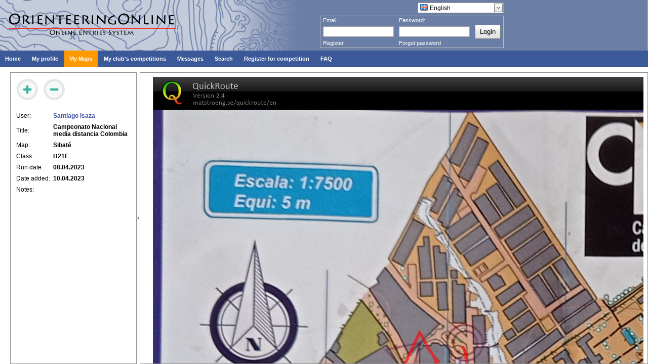

--- FILE ---
content_type: text/html; charset=utf-8
request_url: http://www.orienteeringonline.net/EditTrack.aspx?RouteID=6296
body_size: 30056
content:


<!DOCTYPE html>

<html xmlns="http://www.w3.org/1999/xhtml">
<head id="ctl00_ctl00_Head1"><link rel="stylesheet" href="/DXR.axd?r=1_208-MFr6s" /><link rel="stylesheet" href="/DXR.axd?r=1_205-MFr6s" /><link rel="stylesheet" href="/DXR.axd?r=1_66-MFr6s" /><link rel="stylesheet" href="/DXR.axd?r=1_67-MFr6s" /><link rel="stylesheet" href="/DXR.axd?r=1_207-MFr6s" /><link rel="stylesheet" href="/DXR.axd?r=1_204-MFr6s" /><link rel="stylesheet" href="/DXR.axd?r=1_72-MFr6s" /><link rel="stylesheet" href="/DXR.axd?r=1_71-MFr6s" /><title>
	OrienteeringOnline.net
</title><link rel="stylesheet" type="text/css" href="Styles.css?dummy=&lt;%= DateTime.Now.Ticks %>" /></head>
<!-- Google tag (gtag.js) -->
<script async src="https://www.googletagmanager.com/gtag/js?id=G-ZVT9G7HNLT"></script>
<script>
  window.dataLayer = window.dataLayer || [];
  function gtag(){dataLayer.push(arguments);}
  gtag('js', new Date());

  gtag('config', 'G-ZVT9G7HNLT');
</script>
<body>
<form name="aspnetForm" method="post" action="./EditTrack.aspx?RouteID=6296" id="aspnetForm" style="height: 100%;" enctype="multipart/form-data">
<div>
<input type="hidden" name="__EVENTTARGET" id="__EVENTTARGET" value="" />
<input type="hidden" name="__EVENTARGUMENT" id="__EVENTARGUMENT" value="" />
<input type="hidden" name="__VIEWSTATE" id="__VIEWSTATE" value="/[base64]/kSAGQCoxDEqonLuZO6E1jl" />
</div>

<script type="text/javascript">
//<![CDATA[
var theForm = document.forms['aspnetForm'];
if (!theForm) {
    theForm = document.aspnetForm;
}
function __doPostBack(eventTarget, eventArgument) {
    if (!theForm.onsubmit || (theForm.onsubmit() != false)) {
        theForm.__EVENTTARGET.value = eventTarget;
        theForm.__EVENTARGUMENT.value = eventArgument;
        theForm.submit();
    }
}
//]]>
</script>


<script src="/WebResource.axd?d=g747PD7vfKDbuYe6-ycNgEenTJAQwbFtmvJA1wvIc7n735NMXluMMAxQ2VFta-9Bo9jWqNfjbA3W31JbuMTLbG11r8mO5WagyJdX6onn3y41&amp;t=638286101964787378" type="text/javascript"></script>

<div>

	<input type="hidden" name="__VIEWSTATEGENERATOR" id="__VIEWSTATEGENERATOR" value="300F4531" />
	<input type="hidden" name="__EVENTVALIDATION" id="__EVENTVALIDATION" value="/wEdAAMj1vMGqLQ737XwwGsLTd41mFp/zZAkNTp1xbol0DNeiAUsOck/Sc5aN16+LZ8jESeexFxF+pMyhr/Ke3Cd6xQG2fvdrcaanbQf+qhVqk6ymQ==" />
</div>
  <div class="mainBox" style="display:flex;flex-flow: column; height: 100%">
    <div id="headerBox" class="headerBox" style="flex: 0 1 auto;">
      <div style="height: 100px; width: 1000px; float: left; background-image: url('Images/Logo.gif'); background-repeat: no-repeat;">
        
          <div style="float: right; margin-right: 5px; margin-top: 5px;">
            <script id="dxis_1435450652" src="/DXR.axd?r=1_9-MFr6s"></script><script id="dxis_2136162366" src="/DXR.axd?r=1_10-MFr6s"></script><script id="dxis_1843662263" src="/DXR.axd?r=1_253-MFr6s"></script><script id="dxis_393613914" src="/DXR.axd?r=1_21-MFr6s"></script><script id="dxis_304592029" src="/DXR.axd?r=1_62-MFr6s"></script><script id="dxis_2136335327" src="/DXR.axd?r=1_11-MFr6s"></script><script id="dxis_2136229884" src="/DXR.axd?r=1_12-MFr6s"></script><script id="dxis_541308135" src="/DXR.axd?r=1_181-MFr6s"></script><script id="dxis_259651810" src="/DXR.axd?r=1_182-MFr6s"></script><script id="dxis_2136605399" src="/DXR.axd?r=1_19-MFr6s"></script><script id="dxis_393440953" src="/DXR.axd?r=1_20-MFr6s"></script><script id="dxis_723721964" src="/DXR.axd?r=1_188-MFr6s"></script><script id="dxis_2136124317" src="/DXR.axd?r=1_13-MFr6s"></script><script id="dxis_2136200291" src="/DXR.axd?r=1_15-MFr6s"></script><script id="dxis_1315320024" src="/DXR.axd?r=1_184-MFr6s"></script><script id="dxis_541415750" src="/DXR.axd?r=1_191-MFr6s"></script><script id="dxis_1777362227" src="/DXR.axd?r=1_39-MFr6s"></script><script id="dxis_796016404" src="/DXR.axd?r=1_180-MFr6s"></script><script id="dxis_393508471" src="/DXR.axd?r=1_22-MFr6s"></script><script id="dxis_1777632299" src="/DXR.axd?r=1_31-MFr6s"></script><script id="dxis_685621292" src="/DXR.axd?r=1_45-MFr6s"></script><script id="dxis_685216184" src="/DXR.axd?r=1_49-MFr6s"></script><script id="dxis_685486256" src="/DXR.axd?r=1_41-MFr6s"></script><script id="dxis_795908789" src="/DXR.axd?r=1_190-MFr6s"></script><script id="dxis_259759425" src="/DXR.axd?r=1_192-MFr6s"></script><script id="dxis_1596976349" src="/DXR.axd?r=1_183-MFr6s"></script><script id="dxis_1597083964" src="/DXR.axd?r=1_193-MFr6s"></script><script id="dxis_1923979058" src="/DXR.axd?r=1_186-MFr6s"></script><script id="dxis_1844002737" src="/DXR.axd?r=1_202-MFr6s"></script><table class="dxeButtonEditSys dxeButtonEdit" id="ctl00_ctl00_LanguagesComboBox" style="text-decoration:none;">
	<tr>
		<td style="display:none;"><input id="ctl00_ctl00_LanguagesComboBox_VI" name="ctl00_ctl00_LanguagesComboBox_VI" type="hidden" value="ENG" /></td><td class="dxeIIC" style="padding-left:0px;padding-top:0px;padding-bottom:0px;vertical-align:middle;"><img src="Images/Flags/flag_great_britain.png" alt="" /></td><td class="dxic" style="width:100%;"><input class="dxeEditArea dxeEditAreaSys" id="ctl00_ctl00_LanguagesComboBox_I" name="ctl00$ctl00$LanguagesComboBox" onchange="ASPx.ETextChanged(&#39;ctl00_ctl00_LanguagesComboBox&#39;)" value="English" type="text" /></td><td id="ctl00_ctl00_LanguagesComboBox_B-1" class="dxeButton dxeButtonEditButton" style="-webkit-user-select:none;"><img id="ctl00_ctl00_LanguagesComboBox_B-1Img" class="dxEditors_edtDropDown" src="/DXR.axd?r=1_87-MFr6s" alt="v" /></td>
	</tr>
</table><div id="ctl00_ctl00_LanguagesComboBox_DDD_PW-1" class="dxpcDropDown dxpclW dxpc-ddSys dxdd-root" style="z-index:10000;display:none;visibility:hidden;">
	<div class="dxpc-mainDiv dxdd-list dxpc-shadow" style="text-decoration:none;">
		<div class="dxpc-contentWrapper">
			<div class="dxpc-content">
				<table class="dxeListBox" id="ctl00_ctl00_LanguagesComboBox_DDD_L" style="text-decoration:none;border-collapse:separate;">
					<tr>
						<td style="vertical-align:Top;"><div id="ctl00_ctl00_LanguagesComboBox_DDD_L_D" class="dxlbd" style="width:100%;overflow-x:hidden;overflow-y:auto;">
							<input id="ctl00_ctl00_LanguagesComboBox_DDD_L_VI" type="hidden" name="ctl00$ctl00$LanguagesComboBox$DDD$L" /><table style="border-collapse:separate;visibility:hidden!important;display:none!important;">
								<tr id="ctl00_ctl00_LanguagesComboBox_DDD_L_LBI-1" class="dxeListBoxItemRow">
									<td id="ctl00_ctl00_LanguagesComboBox_DDD_L_LBII" class="dxeListBoxItem dxeI" style="padding-right:4px!important;">&nbsp;</td><td id="ctl00_ctl00_LanguagesComboBox_DDD_L_LBIT" class="dxeListBoxItem dxeT">&nbsp;</td>
								</tr>
							</table><table id="ctl00_ctl00_LanguagesComboBox_DDD_L_LBT" style="width:100%;border-collapse:separate;">

							</table>
						</div></td>
					</tr>
				</table><script id="dxss_763857701">
<!--
ASPx.createControl(ASPxClientListBox,'ctl00_ctl00_LanguagesComboBox_DDD_L','',{'uniqueID':'ctl00$ctl00$LanguagesComboBox$DDD$L','scStates':6,'scPostfix':'','savedSelectedIndex':1,'isSyncEnabled':false,'isComboBoxList':true,'imageCellExists':true,'hasSampleItem':true,'hoverClasses':['dxeListBoxItemHover'],'selectedClasses':['dxeListBoxItemSelected'],'disabledClasses':['dxeDisabled'],'itemsInfo':[{'value':'GER','text':'Deutsch','imageUrl':'/Images/Flags/flag_germany.png'},{'value':'ENG','text':'English','imageUrl':'/Images/Flags/flag_great_britain.png'},{'value':'SPA','text':'Español','imageUrl':'/Images/Flags/flag_spain.png'},{'value':'FRA','text':'Français','imageUrl':'/Images/Flags/flag_france.png'},{'value':'CRO','text':'Hrvatski','imageUrl':'/Images/Flags/flag_croatia.png'},{'value':'ITA','text':'Italiano','imageUrl':'/Images/Flags/flag_italy.png'},{'value':'HUN','text':'Magyar','imageUrl':'/Images/Flags/flag_hungary.png'},{'value':'POR_BR','text':'Português brasileiro','imageUrl':'/Images/Flags/flag_brazil.png'},{'value':'POR','text':'Português europeu','imageUrl':'/Images/Flags/flag_portugal.png'},{'value':'SLO','text':'Slovenščina','imageUrl':'/Images/Flags/flag_slovenia.png'},{'value':'SVK','text':'Slovensky','imageUrl':'/Images/Flags/flag_slovakia.png'},{'value':'FIN','text':'Suomi','imageUrl':'/Images/Flags/flag_finland.png'},{'value':'UKR','text':'Український','imageUrl':'/Images/Flags/flag_ukraine.png'}]},{'SelectedIndexChanged':function (s, e) { ASPx.CBLBSelectedIndexChanged('ctl00_ctl00_LanguagesComboBox', e); },'ItemClick':function (s, e) { ASPx.CBLBItemMouseUp('ctl00_ctl00_LanguagesComboBox', e); }},null,{'decorationStyles':[{'key':'F','className':'dxeFocused','cssText':''}]});

//-->
</script>
			</div>
		</div>
	</div>
</div><script id="dxss_766586455">
<!--
ASPx.AddHoverItems('ctl00_ctl00_LanguagesComboBox_DDD',[[['dxpc-closeBtnHover'],[''],['HCB-1']]]);
ASPx.createControl(ASPxClientPopupControl,'ctl00_ctl00_LanguagesComboBox_DDD','',{'uniqueID':'ctl00$ctl00$LanguagesComboBox$DDD','adjustInnerControlsSizeOnShow':false,'popupAnimationType':'slide','closeAction':'CloseButton','popupHorizontalAlign':'LeftSides','popupVerticalAlign':'Below','isPopupPositionCorrectionOn':false},{'Shown':function (s, e) { ASPx.DDBPCShown('ctl00_ctl00_LanguagesComboBox', e); }});

//-->
</script><script id="dxss_2128114985">
<!--
ASPx.AddHoverItems('ctl00_ctl00_LanguagesComboBox',[[['dxeButtonEditButtonHover'],[''],['B-1']]]);
ASPx.RemoveHoverItems('ctl00_ctl00_LanguagesComboBox',[[['B-100']]]);
ASPx.AddPressedItems('ctl00_ctl00_LanguagesComboBox',[[['dxeButtonEditButtonPressed'],[''],['B-1']]]);
ASPx.RemovePressedItems('ctl00_ctl00_LanguagesComboBox',[[['B-100']]]);
ASPx.createControl(ASPxClientComboBox,'ctl00_ctl00_LanguagesComboBox','',{'autoPostBack':true,'uniqueID':'ctl00$ctl00$LanguagesComboBox','autoCompleteAttribute':{'name':'autocomplete','value':'off'},'ddmInput':true,'dropDownRows':15,'lastSuccessValue':'ENG','islastSuccessValueInit':true},null,null,{'decorationStyles':[{'key':'F','className':'dxeFocused','cssText':''}]});

//-->
</script>
          </div>
          <div style="clear: both"></div>

          <div id="ctl00_ctl00_LoginBoxPanel" class="loginBox">
	
            <table cellpadding="0" cellspacing="0">
              <tr height="10px">
                <td align="left">Email:</td>
                <td align="left">Password:</td>
                <td></td>
              </tr>
              <tr>
                <td width="150">
                  <table class="dxeTextBoxSys dxeTextBox dxeTextBoxDefaultWidthSys" id="ctl00_ctl00_EmailEdit" style="width:140px;">
		<tr>
			<td class="dxic" style="width:100%;"><input class="dxeEditArea dxeEditAreaSys" id="ctl00_ctl00_EmailEdit_I" name="ctl00$ctl00$EmailEdit" onchange="ASPx.EValueChanged(&#39;ctl00_ctl00_EmailEdit&#39;)" type="text" /></td>
		</tr>
	</table><script id="dxss_1532729799">
<!--
ASPx.createControl(ASPxClientTextBox,'ctl00_ctl00_EmailEdit','EmailEdit',{'uniqueID':'ctl00$ctl00$EmailEdit','scStates':6,'scPostfix':''},null,null,{'decorationStyles':[{'key':'F','className':'dxeFocused','cssText':''}]});

//-->
</script>
                </td>
                <td width="150">
                  <table class="dxeTextBoxSys dxeTextBox dxeTextBoxDefaultWidthSys" id="ctl00_ctl00_PasswordEdit" style="width:140px;">
		<tr>
			<td class="dxic" style="width:100%;"><input class="dxeEditArea dxeEditAreaSys" id="ctl00_ctl00_PasswordEdit_I" name="ctl00$ctl00$PasswordEdit" onchange="ASPx.EValueChanged(&#39;ctl00_ctl00_PasswordEdit&#39;)" type="password" /></td>
		</tr>
	</table><script id="dxss_1316247534">
<!--
ASPx.createControl(ASPxClientTextBox,'ctl00_ctl00_PasswordEdit','PasswordEdit',{'uniqueID':'ctl00$ctl00$PasswordEdit','scStates':6,'scPostfix':''},null,null,{'decorationStyles':[{'key':'F','className':'dxeFocused','cssText':''}]});

//-->
</script>
                </td>
                <td>
                  <div class="dxbButton dxbButtonSys dxbTSys" id="ctl00_ctl00_LoginButton" style="font-size:Small;height:20px;-webkit-user-select:none;">
		<div class="dxb">
			<div class="dxb-hbc">
				<input id="ctl00_ctl00_LoginButton_I" class="dxb-hb" value="Login" type="submit" name="ctl00$ctl00$LoginButton" />
			</div><span class="dx-vam">Login</span>
		</div>
	</div><script id="dxss_232933168">
<!--
ASPx.AddHoverItems('ctl00_ctl00_LoginButton',[[['dxbButtonHover'],[''],[''],['','TC']]]);
ASPx.AddPressedItems('ctl00_ctl00_LoginButton',[[['dxbButtonPressed'],[''],[''],['','TC']]]);
ASPx.AddSelectedItems('ctl00_ctl00_LoginButton',[[['dxbf'],[''],['CD']]]);
ASPx.InitializeSVGSprite();
ASPx.createControl(ASPxClientButton,'ctl00_ctl00_LoginButton','',{'autoPostBack':true,'uniqueID':'ctl00$ctl00$LoginButton','serverEvents':['Click']});

//-->
</script>
                </td>
              </tr>
              <tr>
                <td><a href="Register.aspx">Register</a></td>
                <td><a href="ForgotPassword.aspx">Forgot password</a></td>
              </tr>
            </table>
          
</div>


        
      </div>
    </div>

    <div class="menuBox" style="flex: 0 1 auto;">
      <div class="dxmLite dxm-ltr">
	<div class="dxm-main dxm-horizontal" id="ctl00_ctl00_ASPxMenu1" style="background-color:#3B5998;border-style:None;padding-left:0px;padding-right:0px;padding-top:0px;padding-bottom:0px;">
		<ul class="dx dxm-image-l dxm-noImages">
			<li class="dxm-item" style="background-color:#3B5998;border-style:None;"><a class="dxm-content dxm-hasText dx dxm-valign" href="Default.aspx" style="color:White;font-family:Verdana,Arial;font-size:11px;font-weight:bold;padding-left:10px;padding-right:10px;padding-top:9px;padding-bottom:9px;vertical-align:middle;"><span class="dx-vam dxm-contentText">Home</span></a></li><li class="dxm-spacing"></li><li class="dxm-item" style="background-color:#3B5998;border-style:None;"><a class="dxm-content dxm-hasText dx dxm-valign" href="Competitor.aspx" style="color:White;font-family:Verdana,Arial;font-size:11px;font-weight:bold;padding-left:10px;padding-right:10px;padding-top:9px;padding-bottom:9px;vertical-align:middle;"><span class="dx-vam dxm-contentText">My profile</span></a></li><li class="dxm-spacing"></li><li class="dxm-item" style="background-color:#FF9900;border-style:None;"><a class="dxm-content dxm-hasText dx dxm-valign" href="CompetitorsMaps.aspx" style="color:White;font-family:Verdana,Arial;font-size:11px;font-weight:bold;padding-left:10px;padding-right:10px;padding-top:9px;padding-bottom:9px;vertical-align:middle;"><span class="dx-vam dxm-contentText">My Maps</span></a></li><li class="dxm-spacing"></li><li class="dxm-item" style="background-color:#3B5998;border-style:None;"><a class="dxm-content dxm-hasText dx dxm-valign" href="Competitions.aspx" style="color:White;font-family:Verdana,Arial;font-size:11px;font-weight:bold;padding-left:10px;padding-right:10px;padding-top:9px;padding-bottom:9px;vertical-align:middle;"><span class="dx-vam dxm-contentText">My club&#39;s competitions</span></a></li><li class="dxm-spacing"></li><li class="dxm-item" style="background-color:#3B5998;border-style:None;"><a class="dxm-content dxm-hasText dx dxm-valign" href="Messages.aspx" style="color:White;font-family:Verdana,Arial;font-size:11px;font-weight:bold;padding-left:10px;padding-right:10px;padding-top:9px;padding-bottom:9px;vertical-align:middle;"><span class="dx-vam dxm-contentText">Messages</span></a></li><li class="dxm-spacing"></li><li class="dxm-item" style="color:White;background-color:#3B5998;border-style:None;font-family:Verdana,Arial;font-size:11px;font-weight:bold;"><div class="dxm-content dxm-hasText dxm-valign" style="padding-left:10px;padding-right:10px;padding-top:9px;padding-bottom:9px;vertical-align:middle;">
				<span class="dx-vam dxm-contentText">Search</span>
			</div></li><li class="dxm-spacing"></li><li class="dxm-item" style="background-color:#3B5998;border-style:None;"><a class="dxm-content dxm-hasText dx dxm-valign" href="CompetitionSearch.aspx?Type=1" style="color:White;font-family:Verdana,Arial;font-size:11px;font-weight:bold;padding-left:10px;padding-right:10px;padding-top:9px;padding-bottom:9px;vertical-align:middle;"><span class="dx-vam dxm-contentText">Register for competition</span></a></li><li class="dxm-spacing"></li><li class="dxm-item" style="color:White;background-color:#3B5998;border-style:None;font-family:Verdana,Arial;font-size:11px;font-weight:bold;"><div class="dxm-content dxm-hasText dxm-valign" style="padding-left:10px;padding-right:10px;padding-top:9px;padding-bottom:9px;vertical-align:middle;">
				<span class="dx-vam dxm-contentText">FAQ</span>
			</div></li>
		</ul>
	</div><b class="dx-clear"></b><div id="ctl00_ctl00_ASPxMenu1_DXM5_" style="z-index:20002;display:none;">
		<div class="dxm-shadow dxm-popup" style="color:White;background-color:#3B5998;border-style:None;font-family:Verdana;font-size:11px;font-weight:bold;text-decoration:none;padding-left:0px;padding-right:0px;padding-top:6px;padding-bottom:6px;">
			<ul class="dx dxm-noImages">
				<li class="dxm-item" style="border-style:None;"><a class="dxm-content dxm-hasText dx" href="CompetitorsSearch.aspx" style="color:White;font-family:Verdana;font-size:11px;font-weight:bold;text-decoration:none;padding-left:10px;padding-right:10px;padding-top:6px;padding-bottom:6px;"><span class="dx-vam dxm-contentText">Competitors</span></a><b class="dx-clear"></b></li><li class="dxm-spacing"></li><li class="dxm-item" style="border-style:None;"><a class="dxm-content dxm-hasText dx" href="ClubSearch.aspx" style="color:White;font-family:Verdana;font-size:11px;font-weight:bold;text-decoration:none;padding-left:10px;padding-right:10px;padding-top:6px;padding-bottom:6px;"><span class="dx-vam dxm-contentText">Clubs</span></a><b class="dx-clear"></b></li><li class="dxm-spacing"></li><li class="dxm-item" style="border-style:None;"><a class="dxm-content dxm-hasText dx" href="CompetitionSearch.aspx" style="color:White;font-family:Verdana;font-size:11px;font-weight:bold;text-decoration:none;padding-left:10px;padding-right:10px;padding-top:6px;padding-bottom:6px;"><span class="dx-vam dxm-contentText">Competitions</span></a><b class="dx-clear"></b></li>
			</ul>
		</div>
	</div><div id="ctl00_ctl00_ASPxMenu1_DXM7_" style="z-index:20002;display:none;">
		<div class="dxm-shadow dxm-popup" style="color:White;background-color:#3B5998;border-style:None;font-family:Verdana;font-size:11px;font-weight:bold;text-decoration:none;padding-left:0px;padding-right:0px;padding-top:6px;padding-bottom:6px;">
			<ul class="dx dxm-noImages">
				<li class="dxm-item" style="border-style:None;"><a class="dxm-content dxm-hasText dx" href="Help/FaqForCompetitors.aspx" style="color:White;font-family:Verdana;font-size:11px;font-weight:bold;text-decoration:none;padding-left:10px;padding-right:10px;padding-top:6px;padding-bottom:6px;"><span class="dx-vam dxm-contentText">For competitors and club officials</span></a><b class="dx-clear"></b></li><li class="dxm-spacing"></li><li class="dxm-item" style="border-style:None;"><a class="dxm-content dxm-hasText dx" href="Help/FaqForOrganizers.aspx" style="color:White;font-family:Verdana;font-size:11px;font-weight:bold;text-decoration:none;padding-left:10px;padding-right:10px;padding-top:6px;padding-bottom:6px;"><span class="dx-vam dxm-contentText">For competition organizers</span></a><b class="dx-clear"></b></li>
			</ul>
		</div>
	</div>
</div><script id="dxss_1583692298">
<!--
ASPx.AddHoverItems('ctl00_ctl00_ASPxMenu1',[[['dxm-hovered',''],['background-color:#5C75AA;border-color:Yellow;border-style:None;','padding-left:10px;padding-top:9px;padding-right:10px;padding-bottom:9px;'],['DXI0_','DXI1_','DXI2_','DXI3_','DXI4_','DXI5_','DXI6_','DXI7_'],['','T']],[[''],[''],['DXME5_','DXMBC5_','DXME7_','DXMBC7_']],[['dxm-hovered',''],['background-color:#5C75AA;border-style:None;','padding-left:10px;padding-top:6px;padding-right:10px;padding-bottom:6px;'],['DXI5i0_','DXI5i1_','DXI5i2_','DXI7i0_','DXI7i1_'],['','T']]]);
ASPx.AddSelectedItems('ctl00_ctl00_ASPxMenu1',[[['dxm-selected',''],['border-style:None;','padding-left:10px;padding-top:9px;padding-right:10px;padding-bottom:9px;'],['DXI0_','DXI1_','DXI2_','DXI3_','DXI4_','DXI5_','DXI6_','DXI7_'],['','T']],[['dxm-selected',''],['border-style:None;','padding-left:10px;padding-top:6px;padding-right:10px;padding-bottom:6px;'],['DXI5i0_','DXI5i1_','DXI5i2_','DXI7i0_','DXI7i1_'],['','T']]]);
ASPx.createControl(ASPxClientMenu,'ctl00_ctl00_ASPxMenu1','',{'uniqueID':'ctl00$ctl00$ASPxMenu1','renderData':{'':[[0],[1],[2],[3],[4],[5],[6],[7]],'5':[[0],[1],[2]],'7':[[0],[1]]},'appearAfter':10,'allowSelectItem':true,'selectedItemIndexPath':''});

//-->
</script>
    </div>
    <div style="clear: both; flex: 0 1 auto;"> </div>

    <div style="flex: 0 1 auto;">
      



    </div>


    <div id="mainContent" class="mainContent" style="margin-left: 20px; flex: 1 1 auto;  overflow:hidden; ">
      

<div>
</div>
<div style="clear:both;"></div>

<table width="100%">
	<tr>
		<td valign="top" class="tableLeftSide">
			

<div id="ctl00_ctl00_PH_Main_PH_Lg_MapUploadPopUp_PW-1" class="dxpcLite dxpclW dxpc-mainDiv dxpc-shadow" style="width:300px;z-index:10000;display:none;visibility:hidden;">
	<div class="dxpc-header drag" style="-webkit-user-select:none;">
		<div class="dxpc-headerContent">
			<span class="dxpc-headerText dx-vam">Upload map</span>
		</div><b class="dx-clear"></b>
	</div><div class="dxpc-contentWrapper">
		<div class="dxpc-content">
			
      <table width="100%">
        <tr>
          <td colspan="2">
          </td>
        </tr>
        <tr>
          <td colspan="2">
            <table class="dxuc-root dxucControl" id="ctl00_ctl00_PH_Main_PH_Lg_MapUploadPopUp_MapUploaderControl" style="width:300px;">
				<tr>
					<td style="width:100%;vertical-align:top;"><table id="ctl00_ctl00_PH_Main_PH_Lg_MapUploadPopUp_MapUploaderControl_UploadInputs" class="dxucInputs" style="width:100%;border-collapse:separate;">
						<tr id="ctl00_ctl00_PH_Main_PH_Lg_MapUploadPopUp_MapUploaderControl_FIT" style="display:none;">
							<td id="ctl00_ctl00_PH_Main_PH_Lg_MapUploadPopUp_MapUploaderControl_TextBoxT" class="dxTB dxucTextBox dx-al" style="width:100%;border-right-style:Solid;border-right-width:0px;"><input id="ctl00_ctl00_PH_Main_PH_Lg_MapUploadPopUp_MapUploaderControl_TextBoxT_Input" class="dxTI" type="file" name="ctl00_ctl00_PH_Main_PH_Lg_MapUploadPopUp_MapUploaderControl_TextBoxT_Input" accept=".jpg,.jpeg" style="position:absolute;filter:alpha(opacity=0);opacity:0;top:-5000px;z-index:29999;" /><input id="ctl00_ctl00_PH_Main_PH_Lg_MapUploadPopUp_MapUploaderControl_TextBoxT_FakeInput" class="dxTF dxucEditArea" type="text" readonly="readonly" tabindex="-1" style="background-color:Transparent;border-width:0px;width:100%;" /></td><td id="ctl00_ctl00_PH_Main_PH_Lg_MapUploadPopUp_MapUploaderControl_ClearBoxT" class="dxCB dxucTextBox" style="border-left-style:Solid;border-left-width:0px;border-right-style:Solid;border-right-width:0px;"><a href="javascript:;" style="visibility:hidden;"><img id="ctl00_ctl00_PH_Main_PH_Lg_MapUploadPopUp_MapUploaderControl_ClearBoxTImg" title="Clear selection" class="dxWeb_ucClearButton" src="/DXR.axd?r=1_87-MFr6s" alt="Clear selection" style="display:inline;" /></a></td><td id="ctl00_ctl00_PH_Main_PH_Lg_MapUploadPopUp_MapUploaderControl_BrowseT" class="dxBB dxucBrowseButton"><a tabindex="-1" href="javascript:;">Browse...</a></td>
						</tr><tr id="ctl00_ctl00_PH_Main_PH_Lg_MapUploadPopUp_MapUploaderControl_ErrRRT" style="display:none;">
							<td class="dxucErrorCell" colspan="3"></td>
						</tr><tr class="dxucSR" style="display:none;">
							<td colspan="3" style="font:0;height:2px;"></td>
						</tr><tr id="ctl00_ctl00_PH_Main_PH_Lg_MapUploadPopUp_MapUploaderControl_FI0">
							<td id="ctl00_ctl00_PH_Main_PH_Lg_MapUploadPopUp_MapUploaderControl_TextBox0" class="dxTB dxucTextBox dx-al" style="width:100%;border-right-style:Solid;border-right-width:0px;"><input id="ctl00_ctl00_PH_Main_PH_Lg_MapUploadPopUp_MapUploaderControl_TextBox0_Input" class="dxTI" type="file" name="ctl00_ctl00_PH_Main_PH_Lg_MapUploadPopUp_MapUploaderControl_TextBox0_Input" accept=".jpg,.jpeg" style="position:absolute;filter:alpha(opacity=0);opacity:0;top:-5000px;z-index:29999;" /><input id="ctl00_ctl00_PH_Main_PH_Lg_MapUploadPopUp_MapUploaderControl_TextBox0_FakeInput" class="dxTF dxucEditArea" type="text" readonly="readonly" tabindex="-1" style="background-color:Transparent;border-width:0px;width:100%;" /></td><td id="ctl00_ctl00_PH_Main_PH_Lg_MapUploadPopUp_MapUploaderControl_ClearBox0" class="dxCB dxucTextBox" style="border-left-style:Solid;border-left-width:0px;border-right-style:Solid;border-right-width:0px;"><a href="javascript:;" style="visibility:hidden;"><img id="ctl00_ctl00_PH_Main_PH_Lg_MapUploadPopUp_MapUploaderControl_ClearBox0Img" title="Clear selection" class="dxWeb_ucClearButton" src="/DXR.axd?r=1_87-MFr6s" alt="Clear selection" style="display:inline;" /></a></td><td id="ctl00_ctl00_PH_Main_PH_Lg_MapUploadPopUp_MapUploaderControl_Browse0" class="dxBB dxucBrowseButton"><a tabindex="-1" href="javascript:;">Browse...</a></td>
						</tr><tr id="ctl00_ctl00_PH_Main_PH_Lg_MapUploadPopUp_MapUploaderControl_ErrR0" style="display:none;">
							<td class="dxucErrorCell" colspan="3"></td>
						</tr>
					</table><div id="ctl00_ctl00_PH_Main_PH_Lg_MapUploadPopUp_MapUploaderControl_CErr" class="dxucErrorCell" style="padding-top:13px;display:none;">
						Common error text is displayed here
					</div></td>
				</tr>
			</table><iframe id="ctl00_ctl00_PH_Main_PH_Lg_MapUploadPopUp_MapUploaderControl_UploadIframe" title="No user content" name="ctl00_ctl00_PH_Main_PH_Lg_MapUploadPopUp_MapUploaderControl_UploadIframe" style="overflow:hidden;border:0;position:absolute;display:none;z-index:100000;filter:progid:DXImageTransform.Microsoft.Alpha(Style=0, Opacity=0);">

			</iframe><script id="dxss_395689248">
<!--
ASPx.AddHoverItems('ctl00_ctl00_PH_Main_PH_Lg_MapUploadPopUp_MapUploaderControl',[[['dxucBrowseButtonHover'],[''],['Browse0']]]);
ASPx.AddPressedItems('ctl00_ctl00_PH_Main_PH_Lg_MapUploadPopUp_MapUploaderControl',[[['dxucBrowseButtonPressed'],[''],['Browse0']]]);
ASPx.AddDisabledItems('ctl00_ctl00_PH_Main_PH_Lg_MapUploadPopUp_MapUploaderControl',[[['dxucDisabled dxucButtonDisabled'],[''],['Add','Upload','Cancel','Remove0']],[['dxucDisabled dxucTextBoxDisabled'],[''],['TextBox0'],['','_FakeInput']],[['dxucDisabled dxucTextBoxDisabled'],[''],['ClearBox0'],,[[{'spriteCssClass':'dxWeb_ucClearButtonDisabled'}]],['Img']],[['dxucDisabled dxucBrowseButtonDisabled'],[''],['Browse0']]]);
ASPx.createControl(ASPxClientUploadControl,'ctl00_ctl00_PH_Main_PH_Lg_MapUploadPopUp_MapUploaderControl','MapUploaderControl',{'uniqueID':'ctl00$ctl00$PH_Main$PH_Lg$MapUploadPopUp$MapUploaderControl','stateObject':{'inputCount':1},'fileInputSpacing':'2px','generalErrorText':'File upload failed due to an external error','callbackResultErrorText':'The web server returned unexpected response.','uploadWasCanceledErrorText':'File upload was canceled.','selectedSeveralFilesText':'{0} files are selected for upload','validationSettings':{'notAllowedFileExtensionErrorText':'This file extension isn\'t allowed','allowedFileExtensions':['.jpg','.jpeg'],'invalidWindowsFileNameErrorText':'The file name contains invalid characters.'},'progressHandlerPage':'/ASPxUploadProgressHandlerPage.ashx','uploadingKey':'34a8623df92f776282e57b1116dfde5e','templateDisabledTextBoxItem':{'element':'TextBoxT','postfixes':['','_FakeInput'],'imageUrls':[''],'imagePostfixes':[''],'className':['dxucDisabled dxucTextBoxDisabled'],'cssText':[''],'name':'ctl00_ctl00_PH_Main_PH_Lg_MapUploadPopUp_MapUploaderControl'},'templateDisabledClearBoxItem':{'element':'ClearBoxT','postfixes':[''],'imagePostfixes':['Img'],'className':['dxucDisabled dxucTextBoxDisabled'],'cssText':[''],'name':'ctl00_ctl00_PH_Main_PH_Lg_MapUploadPopUp_MapUploaderControl','imageObjs':[{'spriteCssClass':'dxWeb_ucClearButtonDisabled'}]},'templateHoveredBrowseItem':{'element':'BrowseT','postfixes':[''],'imagePostfixes':['Img'],'className':['dxucBrowseButtonHover'],'cssText':[''],'name':'ctl00_ctl00_PH_Main_PH_Lg_MapUploadPopUp_MapUploaderControl','imageObjs':[]},'templatePressedBrowseItem':{'element':'BrowseT','postfixes':[''],'imagePostfixes':['Img'],'className':['dxucBrowseButtonPressed'],'cssText':[''],'name':'ctl00_ctl00_PH_Main_PH_Lg_MapUploadPopUp_MapUploaderControl','imageObjs':[]},'templateDisabledBrowseItem':{'element':'BrowseT','postfixes':[''],'imagePostfixes':['Img'],'className':['dxucDisabled dxucBrowseButtonDisabled'],'cssText':[''],'name':'ctl00_ctl00_PH_Main_PH_Lg_MapUploadPopUp_MapUploaderControl','imageObjs':[]},'templateDisabledRemoveItem':{'element':'RemoveT','postfixes':[''],'imagePostfixes':['Img'],'className':['dxucDisabled dxucButtonDisabled'],'cssText':[''],'name':'ctl00_ctl00_PH_Main_PH_Lg_MapUploadPopUp_MapUploaderControl','imageObjs':[]}},{'FileUploadComplete':function(s, e) { MapUploader_OnUploadComplete(e); },'FileUploadStart':function(s, e) { MapUploader_OnUploadStart(); }});

//-->
</script>
          </td>
        </tr>
        <tr>
          <td align="right" width="50%">
            <div class="dxbButton dxbButtonSys dxbTSys" id="ctl00_ctl00_PH_Main_PH_Lg_MapUploadPopUp_UploadMapButton" style="-webkit-user-select:none;">
				<div class="dxb">
					<div class="dxb-hbc">
						<input id="ctl00_ctl00_PH_Main_PH_Lg_MapUploadPopUp_UploadMapButton_I" class="dxb-hb" value="Upload" type="submit" name="ctl00$ctl00$PH_Main$PH_Lg$MapUploadPopUp$UploadMapButton" />
					</div><span class="dx-vam">Upload</span>
				</div>
			</div><script id="dxss_1104683087">
<!--
ASPx.AddHoverItems('ctl00_ctl00_PH_Main_PH_Lg_MapUploadPopUp_UploadMapButton',[[['dxbButtonHover'],[''],[''],['','TC']]]);
ASPx.AddPressedItems('ctl00_ctl00_PH_Main_PH_Lg_MapUploadPopUp_UploadMapButton',[[['dxbButtonPressed'],[''],[''],['','TC']]]);
ASPx.AddDisabledItems('ctl00_ctl00_PH_Main_PH_Lg_MapUploadPopUp_UploadMapButton',[[['dxbDisabled'],[''],[''],['','TC']]]);
ASPx.AddSelectedItems('ctl00_ctl00_PH_Main_PH_Lg_MapUploadPopUp_UploadMapButton',[[['dxbf'],[''],['CD']]]);
ASPx.createControl(ASPxClientButton,'ctl00_ctl00_PH_Main_PH_Lg_MapUploadPopUp_UploadMapButton','UploadMapButton',{'uniqueID':'ctl00$ctl00$PH_Main$PH_Lg$MapUploadPopUp$UploadMapButton'},{'Click':function(s, e) {
							UploadMap();
							}});

//-->
</script>
          </td>
          <td>
            <div class="dxbButton dxbButtonSys dxbTSys" id="ctl00_ctl00_PH_Main_PH_Lg_MapUploadPopUp_CancelUploadMapButton" style="-webkit-user-select:none;">
				<div class="dxb">
					<div class="dxb-hbc">
						<input id="ctl00_ctl00_PH_Main_PH_Lg_MapUploadPopUp_CancelUploadMapButton_I" class="dxb-hb" value="Cancel" type="submit" name="ctl00$ctl00$PH_Main$PH_Lg$MapUploadPopUp$CancelUploadMapButton" />
					</div><span class="dx-vam">Cancel</span>
				</div>
			</div><script id="dxss_1251482707">
<!--
ASPx.AddHoverItems('ctl00_ctl00_PH_Main_PH_Lg_MapUploadPopUp_CancelUploadMapButton',[[['dxbButtonHover'],[''],[''],['','TC']]]);
ASPx.AddPressedItems('ctl00_ctl00_PH_Main_PH_Lg_MapUploadPopUp_CancelUploadMapButton',[[['dxbButtonPressed'],[''],[''],['','TC']]]);
ASPx.AddDisabledItems('ctl00_ctl00_PH_Main_PH_Lg_MapUploadPopUp_CancelUploadMapButton',[[['dxbDisabled'],[''],[''],['','TC']]]);
ASPx.AddSelectedItems('ctl00_ctl00_PH_Main_PH_Lg_MapUploadPopUp_CancelUploadMapButton',[[['dxbf'],[''],['CD']]]);
ASPx.createControl(ASPxClientButton,'ctl00_ctl00_PH_Main_PH_Lg_MapUploadPopUp_CancelUploadMapButton','CancelUploadMapButton',{'uniqueID':'ctl00$ctl00$PH_Main$PH_Lg$MapUploadPopUp$CancelUploadMapButton'},{'Click':function(s, e) {
								MapUploadPopUp.Hide();
								}});

//-->
</script>
          </td>
        </tr>
      </table>
    
		</div>
	</div>
</div><table id="ctl00_ctl00_PH_Main_PH_Lg_MapUploadPopUp_LP" class="dxpcLoadingPanel dxlpLoadingPanel" style="left:0px;top:0px;z-index:30000;display:none;">
	<tr>
		<td class="dx" style="padding-right:0px;"><img class="dxlp-loadingImage dxlp-imgPosLeft" src="/DXR.axd?r=1_87-MFr6s" alt="" style="vertical-align:middle;" /></td><td class="dx" style="padding-left:0px;"><span id="ctl00_ctl00_PH_Main_PH_Lg_MapUploadPopUp_TL">Loading&hellip;</span></td>
	</tr>
</table><div id="ctl00_ctl00_PH_Main_PH_Lg_MapUploadPopUp_LD" class="dxpcLoadingDiv dxlpLoadingDiv dx-ft" style="left:0px;top:0px;z-index:29999;display:none;position:absolute;">

</div><script id="dxss_1460344700">
<!--
ASPx.createControl(ASPxClientPopupControl,'ctl00_ctl00_PH_Main_PH_Lg_MapUploadPopUp','MapUploadPopUp',{'callBack':function(arg) { WebForm_DoCallback('ctl00$ctl00$PH_Main$PH_Lg$MapUploadPopUp',arg,ASPx.Callback,'ctl00_ctl00_PH_Main_PH_Lg_MapUploadPopUp',ASPx.CallbackError,true); },'uniqueID':'ctl00$ctl00$PH_Main$PH_Lg$MapUploadPopUp','enableAnimation':false,'popupAction':'None','closeAction':'None','isPopupPositionCorrectionOn':false,'allowDragging':true,'width':300,'widthFromServer':true});

//-->
</script>

<div id="ctl00_ctl00_PH_Main_PH_Lg_RouteUploadPopUp_PW-1" class="dxpcLite dxpclW dxpc-mainDiv dxpc-shadow" style="width:300px;z-index:10000;display:none;visibility:hidden;">
	<div class="dxpc-header drag" style="-webkit-user-select:none;">
		<div class="dxpc-headerContent">
			<span class="dxpc-headerText dx-vam">Upload route</span>
		</div><b class="dx-clear"></b>
	</div><div class="dxpc-contentWrapper">
		<div class="dxpc-content">
			
      <table width="100%">
        <tr>
          <td colspan="2">
          </td>
        </tr>
        <tr>
          <td colspan="2">
            <table class="dxuc-root dxucControl" id="ctl00_ctl00_PH_Main_PH_Lg_RouteUploadPopUp_RouteUploaderControl" style="width:300px;">
				<tr>
					<td style="width:100%;vertical-align:top;"><table id="ctl00_ctl00_PH_Main_PH_Lg_RouteUploadPopUp_RouteUploaderControl_UploadInputs" class="dxucInputs" style="width:100%;border-collapse:separate;">
						<tr id="ctl00_ctl00_PH_Main_PH_Lg_RouteUploadPopUp_RouteUploaderControl_FIT" style="display:none;">
							<td id="ctl00_ctl00_PH_Main_PH_Lg_RouteUploadPopUp_RouteUploaderControl_TextBoxT" class="dxTB dxucTextBox dx-al" style="width:100%;border-right-style:Solid;border-right-width:0px;"><input id="ctl00_ctl00_PH_Main_PH_Lg_RouteUploadPopUp_RouteUploaderControl_TextBoxT_Input" class="dxTI" type="file" name="ctl00_ctl00_PH_Main_PH_Lg_RouteUploadPopUp_RouteUploaderControl_TextBoxT_Input" accept=".gpx" style="position:absolute;filter:alpha(opacity=0);opacity:0;top:-5000px;z-index:29999;" /><input id="ctl00_ctl00_PH_Main_PH_Lg_RouteUploadPopUp_RouteUploaderControl_TextBoxT_FakeInput" class="dxTF dxucEditArea" type="text" readonly="readonly" tabindex="-1" style="background-color:Transparent;border-width:0px;width:100%;" /></td><td id="ctl00_ctl00_PH_Main_PH_Lg_RouteUploadPopUp_RouteUploaderControl_ClearBoxT" class="dxCB dxucTextBox" style="border-left-style:Solid;border-left-width:0px;border-right-style:Solid;border-right-width:0px;"><a href="javascript:;" style="visibility:hidden;"><img id="ctl00_ctl00_PH_Main_PH_Lg_RouteUploadPopUp_RouteUploaderControl_ClearBoxTImg" title="Clear selection" class="dxWeb_ucClearButton" src="/DXR.axd?r=1_87-MFr6s" alt="Clear selection" style="display:inline;" /></a></td><td id="ctl00_ctl00_PH_Main_PH_Lg_RouteUploadPopUp_RouteUploaderControl_BrowseT" class="dxBB dxucBrowseButton"><a tabindex="-1" href="javascript:;">Browse...</a></td>
						</tr><tr id="ctl00_ctl00_PH_Main_PH_Lg_RouteUploadPopUp_RouteUploaderControl_ErrRRT" style="display:none;">
							<td class="dxucErrorCell" colspan="3"></td>
						</tr><tr class="dxucSR" style="display:none;">
							<td colspan="3" style="font:0;height:2px;"></td>
						</tr><tr id="ctl00_ctl00_PH_Main_PH_Lg_RouteUploadPopUp_RouteUploaderControl_FI0">
							<td id="ctl00_ctl00_PH_Main_PH_Lg_RouteUploadPopUp_RouteUploaderControl_TextBox0" class="dxTB dxucTextBox dx-al" style="width:100%;border-right-style:Solid;border-right-width:0px;"><input id="ctl00_ctl00_PH_Main_PH_Lg_RouteUploadPopUp_RouteUploaderControl_TextBox0_Input" class="dxTI" type="file" name="ctl00_ctl00_PH_Main_PH_Lg_RouteUploadPopUp_RouteUploaderControl_TextBox0_Input" accept=".gpx" style="position:absolute;filter:alpha(opacity=0);opacity:0;top:-5000px;z-index:29999;" /><input id="ctl00_ctl00_PH_Main_PH_Lg_RouteUploadPopUp_RouteUploaderControl_TextBox0_FakeInput" class="dxTF dxucEditArea" type="text" readonly="readonly" tabindex="-1" style="background-color:Transparent;border-width:0px;width:100%;" /></td><td id="ctl00_ctl00_PH_Main_PH_Lg_RouteUploadPopUp_RouteUploaderControl_ClearBox0" class="dxCB dxucTextBox" style="border-left-style:Solid;border-left-width:0px;border-right-style:Solid;border-right-width:0px;"><a href="javascript:;" style="visibility:hidden;"><img id="ctl00_ctl00_PH_Main_PH_Lg_RouteUploadPopUp_RouteUploaderControl_ClearBox0Img" title="Clear selection" class="dxWeb_ucClearButton" src="/DXR.axd?r=1_87-MFr6s" alt="Clear selection" style="display:inline;" /></a></td><td id="ctl00_ctl00_PH_Main_PH_Lg_RouteUploadPopUp_RouteUploaderControl_Browse0" class="dxBB dxucBrowseButton"><a tabindex="-1" href="javascript:;">Browse...</a></td>
						</tr><tr id="ctl00_ctl00_PH_Main_PH_Lg_RouteUploadPopUp_RouteUploaderControl_ErrR0" style="display:none;">
							<td class="dxucErrorCell" colspan="3"></td>
						</tr>
					</table><div id="ctl00_ctl00_PH_Main_PH_Lg_RouteUploadPopUp_RouteUploaderControl_CErr" class="dxucErrorCell" style="padding-top:13px;display:none;">
						Common error text is displayed here
					</div></td>
				</tr>
			</table><iframe id="ctl00_ctl00_PH_Main_PH_Lg_RouteUploadPopUp_RouteUploaderControl_UploadIframe" title="No user content" name="ctl00_ctl00_PH_Main_PH_Lg_RouteUploadPopUp_RouteUploaderControl_UploadIframe" style="overflow:hidden;border:0;position:absolute;display:none;z-index:100000;filter:progid:DXImageTransform.Microsoft.Alpha(Style=0, Opacity=0);">

			</iframe><script id="dxss_1463379997">
<!--
ASPx.AddHoverItems('ctl00_ctl00_PH_Main_PH_Lg_RouteUploadPopUp_RouteUploaderControl',[[['dxucBrowseButtonHover'],[''],['Browse0']]]);
ASPx.AddPressedItems('ctl00_ctl00_PH_Main_PH_Lg_RouteUploadPopUp_RouteUploaderControl',[[['dxucBrowseButtonPressed'],[''],['Browse0']]]);
ASPx.AddDisabledItems('ctl00_ctl00_PH_Main_PH_Lg_RouteUploadPopUp_RouteUploaderControl',[[['dxucDisabled dxucButtonDisabled'],[''],['Add','Upload','Cancel','Remove0']],[['dxucDisabled dxucTextBoxDisabled'],[''],['TextBox0'],['','_FakeInput']],[['dxucDisabled dxucTextBoxDisabled'],[''],['ClearBox0'],,[[{'spriteCssClass':'dxWeb_ucClearButtonDisabled'}]],['Img']],[['dxucDisabled dxucBrowseButtonDisabled'],[''],['Browse0']]]);
ASPx.createControl(ASPxClientUploadControl,'ctl00_ctl00_PH_Main_PH_Lg_RouteUploadPopUp_RouteUploaderControl','RouteUploaderControl',{'uniqueID':'ctl00$ctl00$PH_Main$PH_Lg$RouteUploadPopUp$RouteUploaderControl','stateObject':{'inputCount':1},'fileInputSpacing':'2px','generalErrorText':'File upload failed due to an external error','callbackResultErrorText':'The web server returned unexpected response.','uploadWasCanceledErrorText':'File upload was canceled.','selectedSeveralFilesText':'{0} files are selected for upload','validationSettings':{'notAllowedFileExtensionErrorText':'This file extension isn\'t allowed','allowedFileExtensions':['.gpx'],'invalidWindowsFileNameErrorText':'The file name contains invalid characters.'},'progressHandlerPage':'/ASPxUploadProgressHandlerPage.ashx','uploadingKey':'86325b240089bfdd866683031e79fb97','templateDisabledTextBoxItem':{'element':'TextBoxT','postfixes':['','_FakeInput'],'imageUrls':[''],'imagePostfixes':[''],'className':['dxucDisabled dxucTextBoxDisabled'],'cssText':[''],'name':'ctl00_ctl00_PH_Main_PH_Lg_RouteUploadPopUp_RouteUploaderControl'},'templateDisabledClearBoxItem':{'element':'ClearBoxT','postfixes':[''],'imagePostfixes':['Img'],'className':['dxucDisabled dxucTextBoxDisabled'],'cssText':[''],'name':'ctl00_ctl00_PH_Main_PH_Lg_RouteUploadPopUp_RouteUploaderControl','imageObjs':[{'spriteCssClass':'dxWeb_ucClearButtonDisabled'}]},'templateHoveredBrowseItem':{'element':'BrowseT','postfixes':[''],'imagePostfixes':['Img'],'className':['dxucBrowseButtonHover'],'cssText':[''],'name':'ctl00_ctl00_PH_Main_PH_Lg_RouteUploadPopUp_RouteUploaderControl','imageObjs':[]},'templatePressedBrowseItem':{'element':'BrowseT','postfixes':[''],'imagePostfixes':['Img'],'className':['dxucBrowseButtonPressed'],'cssText':[''],'name':'ctl00_ctl00_PH_Main_PH_Lg_RouteUploadPopUp_RouteUploaderControl','imageObjs':[]},'templateDisabledBrowseItem':{'element':'BrowseT','postfixes':[''],'imagePostfixes':['Img'],'className':['dxucDisabled dxucBrowseButtonDisabled'],'cssText':[''],'name':'ctl00_ctl00_PH_Main_PH_Lg_RouteUploadPopUp_RouteUploaderControl','imageObjs':[]},'templateDisabledRemoveItem':{'element':'RemoveT','postfixes':[''],'imagePostfixes':['Img'],'className':['dxucDisabled dxucButtonDisabled'],'cssText':[''],'name':'ctl00_ctl00_PH_Main_PH_Lg_RouteUploadPopUp_RouteUploaderControl','imageObjs':[]}},{'FileUploadComplete':function(s, e) { RouteUploader_OnUploadComplete(e); },'FileUploadStart':function(s, e) { RouteUploader_OnUploadStart(); }});

//-->
</script>
          </td>
        </tr>
        <tr>
          <td align="right" width="50%">
            <div class="dxbButton dxbButtonSys dxbTSys" id="ctl00_ctl00_PH_Main_PH_Lg_RouteUploadPopUp_UploadRouteButton" style="-webkit-user-select:none;">
				<div class="dxb">
					<div class="dxb-hbc">
						<input id="ctl00_ctl00_PH_Main_PH_Lg_RouteUploadPopUp_UploadRouteButton_I" class="dxb-hb" value="Upload" type="submit" name="ctl00$ctl00$PH_Main$PH_Lg$RouteUploadPopUp$UploadRouteButton" />
					</div><span class="dx-vam">Upload</span>
				</div>
			</div><script id="dxss_1735659901">
<!--
ASPx.AddHoverItems('ctl00_ctl00_PH_Main_PH_Lg_RouteUploadPopUp_UploadRouteButton',[[['dxbButtonHover'],[''],[''],['','TC']]]);
ASPx.AddPressedItems('ctl00_ctl00_PH_Main_PH_Lg_RouteUploadPopUp_UploadRouteButton',[[['dxbButtonPressed'],[''],[''],['','TC']]]);
ASPx.AddDisabledItems('ctl00_ctl00_PH_Main_PH_Lg_RouteUploadPopUp_UploadRouteButton',[[['dxbDisabled'],[''],[''],['','TC']]]);
ASPx.AddSelectedItems('ctl00_ctl00_PH_Main_PH_Lg_RouteUploadPopUp_UploadRouteButton',[[['dxbf'],[''],['CD']]]);
ASPx.createControl(ASPxClientButton,'ctl00_ctl00_PH_Main_PH_Lg_RouteUploadPopUp_UploadRouteButton','UploadRouteButton',{'uniqueID':'ctl00$ctl00$PH_Main$PH_Lg$RouteUploadPopUp$UploadRouteButton'},{'Click':function(s, e) {
							UploadRoute();
							}});

//-->
</script>
          </td>
          <td>
            <div class="dxbButton dxbButtonSys dxbTSys" id="ctl00_ctl00_PH_Main_PH_Lg_RouteUploadPopUp_CancelUploadRouteButton" style="-webkit-user-select:none;">
				<div class="dxb">
					<div class="dxb-hbc">
						<input id="ctl00_ctl00_PH_Main_PH_Lg_RouteUploadPopUp_CancelUploadRouteButton_I" class="dxb-hb" value="Cancel" type="submit" name="ctl00$ctl00$PH_Main$PH_Lg$RouteUploadPopUp$CancelUploadRouteButton" />
					</div><span class="dx-vam">Cancel</span>
				</div>
			</div><script id="dxss_1502344211">
<!--
ASPx.AddHoverItems('ctl00_ctl00_PH_Main_PH_Lg_RouteUploadPopUp_CancelUploadRouteButton',[[['dxbButtonHover'],[''],[''],['','TC']]]);
ASPx.AddPressedItems('ctl00_ctl00_PH_Main_PH_Lg_RouteUploadPopUp_CancelUploadRouteButton',[[['dxbButtonPressed'],[''],[''],['','TC']]]);
ASPx.AddDisabledItems('ctl00_ctl00_PH_Main_PH_Lg_RouteUploadPopUp_CancelUploadRouteButton',[[['dxbDisabled'],[''],[''],['','TC']]]);
ASPx.AddSelectedItems('ctl00_ctl00_PH_Main_PH_Lg_RouteUploadPopUp_CancelUploadRouteButton',[[['dxbf'],[''],['CD']]]);
ASPx.createControl(ASPxClientButton,'ctl00_ctl00_PH_Main_PH_Lg_RouteUploadPopUp_CancelUploadRouteButton','CancelUploadRouteButton',{'uniqueID':'ctl00$ctl00$PH_Main$PH_Lg$RouteUploadPopUp$CancelUploadRouteButton'},{'Click':function(s, e) {
								RouteUploadPopUp.Hide();
								}});

//-->
</script>
          </td>
        </tr>
      </table>
    
		</div>
	</div>
</div><table id="ctl00_ctl00_PH_Main_PH_Lg_RouteUploadPopUp_LP" class="dxpcLoadingPanel dxlpLoadingPanel" style="left:0px;top:0px;z-index:30000;display:none;">
	<tr>
		<td class="dx" style="padding-right:0px;"><img class="dxlp-loadingImage dxlp-imgPosLeft" src="/DXR.axd?r=1_87-MFr6s" alt="" style="vertical-align:middle;" /></td><td class="dx" style="padding-left:0px;"><span id="ctl00_ctl00_PH_Main_PH_Lg_RouteUploadPopUp_TL">Loading&hellip;</span></td>
	</tr>
</table><div id="ctl00_ctl00_PH_Main_PH_Lg_RouteUploadPopUp_LD" class="dxpcLoadingDiv dxlpLoadingDiv dx-ft" style="left:0px;top:0px;z-index:29999;display:none;position:absolute;">

</div><script id="dxss_876173413">
<!--
ASPx.createControl(ASPxClientPopupControl,'ctl00_ctl00_PH_Main_PH_Lg_RouteUploadPopUp','RouteUploadPopUp',{'callBack':function(arg) { WebForm_DoCallback('ctl00$ctl00$PH_Main$PH_Lg$RouteUploadPopUp',arg,ASPx.Callback,'ctl00_ctl00_PH_Main_PH_Lg_RouteUploadPopUp',ASPx.CallbackError,true); },'uniqueID':'ctl00$ctl00$PH_Main$PH_Lg$RouteUploadPopUp','enableAnimation':false,'popupAction':'None','closeAction':'None','isPopupPositionCorrectionOn':false,'allowDragging':true,'width':300,'widthFromServer':true});

//-->
</script>

<table class="dxsplControl" id="ctl00_ctl00_PH_Main_PH_Lg_SplitterControl" style="border-collapse:separate;">
	<tr>
		<td id="ctl00_ctl00_PH_Main_PH_Lg_SplitterControl_0" class="dxsplPane" style="vertical-align:top;"><div id="ctl00_ctl00_PH_Main_PH_Lg_SplitterControl_0_CC" class="dxsplLCC" style="height:1px;width:1px;overflow:auto;">
			
        <img src="images/zoom_in.svg" class="thumbs" onclick="zoomIn()" width="50px" height="50px"/>
        <img src="images/zoom_out.svg" class="thumbs" onclick="zoomOut()" width="50px" height="50px"/><br/>
        
          <br/>
          <table class="tableWithBigBottomPadding">
            <tr><td nowrap>User:</td><td><b><a href="Competitor.aspx?CompetitorID=88013">Santiago Isaza</a></b></td></tr>
            <tr><td nowrap>Title:</td><td><b>Campeonato Nacional media distancia Colombia</b></td></tr>
            <tr><td nowrap>Map:</td><td><b>Sibaté</b></td></tr>
            <tr><td nowrap>Class:</td><td><b>H21E</b></td></tr>
            <tr><td nowrap>Run date:</td><td><b>08.04.2023</b></td></tr>
            <tr><td nowrap>Date added:</td><td><b>10.04.2023</b></td></tr>
            <tr><td valign="top" nowrap>Notes:</td><td></td></tr>
          </table>
        
		</div></td><td id="ctl00_ctl00_PH_Main_PH_Lg_SplitterControl_1_S" class="dxsplVSeparator dx-ac" style="width:6px;"><div class="dxsplS" style="width:6px;">
			<table>
				<tr>
					<td id="ctl00_ctl00_PH_Main_PH_Lg_SplitterControl_1_S_CB" class="dxsplVSeparatorButton"><img id="ctl00_ctl00_PH_Main_PH_Lg_SplitterControl_1_S_CB_Img" class="dxWeb_splVCollapseBackwardButton" src="/DXR.axd?r=1_87-MFr6s" alt="" /></td>
				</tr><tr>
					<td id="ctl00_ctl00_PH_Main_PH_Lg_SplitterControl_1_S_CF" class="dxsplVSeparatorButton"><img id="ctl00_ctl00_PH_Main_PH_Lg_SplitterControl_1_S_CF_Img" class="dxWeb_splVCollapseForwardButton" src="/DXR.axd?r=1_87-MFr6s" alt="" /></td>
				</tr>
			</table>
		</div></td><td id="ctl00_ctl00_PH_Main_PH_Lg_SplitterControl_1" class="dxsplPane" style="vertical-align:top;"><div id="ctl00_ctl00_PH_Main_PH_Lg_SplitterControl_1_CC" class="dxsplLCC" style="height:1px;width:1px;">
			
        <!--<div id="container" style="width: 100%; height: 100%; overflow: hidden; background: #556677">
          <canvas id="imageCanvas" width="1500" height="1500" style="position: absolute; border: 0px solid;" oncontextmenu="return false;"></canvas>
          <canvas id="routeCanvas" width="1500" height="1500" style="position: absolute; border: 0px solid;" oncontextmenu="return false;"></canvas>

        </div>-->
        <div id="container" style="height: 200px; position: relative; overflow: hidden;">
          <div id="container2" style="height: 200px; position: absolute; overflow: scroll; width: 100%; padding-left: 17px; padding-bottom: 17px">
            <canvas id="imageCanvas" width="1500" height="1500" style="position: absolute; border: 0px solid;" oncontextmenu="return false;"></canvas>
            <canvas id="routeCanvas" width="1500" height="1500" style="position: absolute; border: 0px solid;" oncontextmenu="return false;"></canvas>
          </div>
        </div>

      
		</div></td>
	</tr>
</table><div id="ctl00_ctl00_PH_Main_PH_Lg_SplitterControl_RP" class="dxsplResizingPointer" style="z-index:29999;display:none;position:absolute;">

</div><script id="dxss_1371824970">
<!--
ASPx.AddHoverItems('ctl00_ctl00_PH_Main_PH_Lg_SplitterControl',[[['dxsplVSeparatorHover'],[''],['1_S'],,[[{'spriteCssClass':'dxWeb_splVSeparatorHover'},{'spriteCssClass':'dxWeb_splVCollapseBackwardButtonHover'},{'spriteCssClass':'dxWeb_splVCollapseForwardButtonHover'}]],['_CS_Img','_CB_Img','_CF_Img']],[['dxsplVSeparatorButtonHover'],[''],['1_S_CB','1_S_CF'],,[[{'spriteCssClass':'dxWeb_splVCollapseBackwardButtonHover'}],[{'spriteCssClass':'dxWeb_splVCollapseForwardButtonHover'}]],['_Img']]]);
ASPx.AddSelectedItems('ctl00_ctl00_PH_Main_PH_Lg_SplitterControl',[[['dxsplPaneCollapsed'],[''],['0','1']],[['dxsplVSeparatorCollapsed'],[''],['0_S','1_S']]]);
ASPx.createControl(ASPxClientSplitter,'ctl00_ctl00_PH_Main_PH_Lg_SplitterControl','SplitterControl',{'uniqueID':'ctl00$ctl00$PH_Main$PH_Lg$SplitterControl','showSeparatorImage':true,'defaultMinSize':40},null,null,{'isVertical':true,'panes':[{'s':250,'smax':400,'v':1,'n':'SplitterPaneLeft','st':'px'},{'v':1,'n':'SplitterPaneRight','scbb':1}]});

//-->
</script>
  <script type="text/javascript">
    //Map uploading
    function UploadMap()
    {
      MapUploaderControl.UploadFile();
    }

    function MapUploader_OnUploadStart()
    {
      UploadMapButton.SetText('Uploading...');
      UploadMapButton.SetEnabled(false);
      CancelUploadMapButton.SetEnabled(false);
    }

    function MapUploader_OnUploadComplete(args)
    {
      if (args.isValid)
      {
        var date = new Date();
      }
      if (args.errorText === '')
      {
        gMapImage.src = 'Maps/' + args.callbackData + "?dx=" + date.getTime();
        MapUploadPopUp.Hide();
      }

      UploadMapButton.SetText(oldBtnText);
      UploadMapButton.SetEnabled(true);
      CancelUploadMapButton.SetEnabled(true);
    }

    //Route uploading
    function UploadRoute()
    {
      RouteUploaderControl.UploadFile();
    }

    function RouteUploader_OnUploadStart()
    {
      UploadRouteButton.SetText('Uploading...');
      UploadRouteButton.SetEnabled(false);
      CancelUploadRouteButton.SetEnabled(false);
    }

    function RouteUploader_OnUploadComplete(args)
    {
      if (args.isValid)
      {
        var date = new Date();
      }
      if (args.errorText === '')
      {
        RouteUploadPopUp.Hide();
        document.location.href = args.callbackData;
      }

      UploadRouteButton.SetText(oldBtnText);
      UploadRouteButton.SetEnabled(true);
      CancelUploadRouteButton.SetEnabled(true);
    }

    var oldBtnText = UploadMapButton.GetText();
  </script>
  <input type="hidden" name="latitudeValues" id="latitudeValues" value=""/>
  <input type="hidden" name="longitudeValues" id="longitudeValues" value=""/>
  <input type="hidden" name="sectionIndexes" id="sectionIndexes" value=""/>
  <input type="hidden" name="sectionXCoordinates" id="sectionXCoordinates" value=""/>
  <input type="hidden" name="sectionYCoordinates" id="sectionYCoordinates" value=""/>
  <input type="hidden" name="offsetX" id="offsetX" value=""/>
  <input type="hidden" name="offsetY" id="offsetY" value=""/>
  <input type="hidden" name="zoom" id="zoom" value=""/>
  <input type="hidden" name="scrollX" id="scrollX" value=""/>
  <input type="hidden" name="scrollY" id="scrollY" value=""/>
  <input type="hidden" name="isManualRouteDrawing" id="isManualRouteDrawing" value=""/>

  <script type="text/javascript" src="routeEditor.js?dummy=638980177231818324"></script>
  <script type="text/javascript">
    originalPoints = [{x:559.6679536161648, y:558.5290395789566}, {x:559.5917384535782, y:559.3259999704401}, {x:559.5917384535782, y:559.3259999704401}, {x:559.5917384535782, y:559.3259999704401}, {x:559.5917384535782, y:559.3259999704401}, {x:560.3886988450613, y:559.4022151330269}, {x:560.3886988450613, y:559.4022151330269}, {x:561.1094440739578, y:560.2753906870968}, {x:561.033228911371, y:561.0723510785799}, {x:562.6271496943373, y:561.2247814037535}, {x:562.5509345317505, y:562.0217417952367}, {x:564.0686401521302, y:562.9711325118936}, {x:562.5509345317505, y:562.0217417952367}, {x:559.3216865688462, y:570.5596606137915}, {x:559.397901731433, y:569.7627002223085}, {x:559.5503320566065, y:568.168779439342}, {x:557.9978176706117, y:559.1735696452662}, {x:554.62273701389, y:552.4168107004666}, {x:549.7299507367886, y:544.7106610390101}, {x:544.684734134514, y:538.5984321605201}, {x:537.2900427547609, y:523.4147783253677}, {x:532.4734716402463, y:514.9116682724278}, {x:526.9361552968353, y:505.53538266541824}, {x:484.4704296692985, y:596.3756720317916}, {x:484.4704296692985, y:596.3756720317916}, {x:493.31320913820093, y:596.417078428763}, {x:499.3840316197195, y:600.2146412953904}, {x:504.1243875716473, y:609.5147117398133}, {x:508.2964286198521, y:616.3476858471997}, {x:513.2654300595402, y:623.256875117173}, {x:517.5899014329186, y:628.4959284415932}, {x:522.6351180351935, y:634.6081573200831}, {x:528.4772950289516, y:640.7966013611598}, {x:535.9133928056762, y:647.1374757274104}, {x:542.5525301909175, y:653.4021349310738}, {x:549.9124128050553, y:660.5399696888076}, {x:558.069255810676, y:667.7540196091279}, {x:562.2412968588811, y:674.5869937165145}, {x:568.8804342441225, y:680.8516529201779}, {x:574.6463960752938, y:687.8370573527382}, {x:582.7270239183279, y:695.8480676645416}, {x:590.3917671828129, y:699.7980608563423}, {x:597.107119730641, y:705.2657596685228}, {x:602.152336332916, y:711.3779885470128}, {x:603.8572810440844, y:718.7792775581221}, {x:604.6890502011828, y:726.9013117981278}, {x:605.5970345208681, y:734.2263856466503}, {x:607.1495489068631, y:743.221595440726}, {x:610.3721992384112, y:751.5722751684921}, {x:613.671064732546, y:759.125994504775}, {x:618.9035204256097, y:771.6901216777175}, {x:621.3292103656746, y:779.9645862428968}, {x:623.7549003057394, y:788.239050808076}, {x:626.9775506372875, y:796.5897305358419}, {x:630.2764161314225, y:804.1434498721247}, {x:633.4990664629705, y:812.494129599891}, {x:638.391852740072, y:820.2002792613474}, {x:644.0053842460698, y:828.7796044768737}, {x:648.1774252942746, y:835.6125785842603}, {x:653.1464267339627, y:842.5217678542335}, {x:658.8361734025473, y:850.3041326782768}, {x:663.0082144507522, y:857.1371067856631}, {x:668.7741762819234, y:864.1225112182233}, {x:674.463922950508, y:871.9048760422663}, {x:678.635963998713, y:878.7378501496529}, {x:682.0110446554346, y:885.4946090944527}, {x:687.777006486606, y:892.4800135270127}, {x:692.746007926294, y:899.389202796986}, {x:698.4357545948785, y:907.1715676210292}, {x:704.1255012634631, y:914.9539324450724}, {x:708.3737574742548, y:920.9899461609757}, {x:714.1397193054261, y:927.9753505935356}, {x:718.3879755162178, y:934.0113643094389}, {x:721.7630561729395, y:940.7681232542384}, {x:725.1381368296612, y:947.5248821990382}, {x:728.5132174863829, y:954.2816411438378}, {x:731.8882981431046, y:961.0384000886374}, {x:733.6694580168598, y:967.6427287082636}, {x:735.4506178906151, y:974.2470573278895}, {x:737.9525229932668, y:981.7245615015856}, {x:739.7336828670223, y:988.3288901212117}, {x:740.5654520241205, y:996.4509243612174}, {x:742.2703967352892, y:1003.8522133723266}, {x:743.1783810549745, y:1011.1772872208489}, {x:744.8833257661427, y:1018.5785762319586}, {x:744.994349694345, y:1025.8274349178942}, {x:745.1815887851337, y:1032.2793332123463}, {x:745.2926127133359, y:1039.528191898282}, {x:746.2768121956078, y:1046.0563053553215}, {x:745.5908757323268, y:1053.2289488786705}, {x:744.9049392690455, y:1060.4015924020193}, {x:744.2190028057643, y:1067.5742359253682}, {x:743.60928150507, y:1073.949919057234}, {x:743.3392296203382, y:1085.1835797005856}, {x:741.9325479281606, y:1091.4830476698644}, {x:741.2466114648795, y:1098.6556911932132}, {x:740.2558143512512, y:1109.016176282495}, {x:739.4936627253832, y:1116.985780197327}, {x:738.7315110995153, y:1124.955384112159}, {x:736.3754386906809, y:1132.7725577018177}, {x:734.740111510743, y:1141.4629068455463}, {x:732.4602542644952, y:1148.4831200437216}, {x:729.3072214641777, y:1156.2240784707933}, {x:725.5096585975506, y:1162.2949009523118}, {x:722.5090561224066, y:1168.441938596417}, {x:717.9907480268829, y:1173.6395855238654}, {x:713.3962247687725, y:1179.6341928427973}, {x:708.004741119179, y:1185.5525849991423}, {x:703.4102178610685, y:1191.547192318074}, {x:698.8156946029583, y:1197.5417996370056}, {x:695.018131736331, y:1203.612622118524}, {x:691.0681385445301, y:1211.277365383009}, {x:687.1943605153162, y:1218.1451482560105}, {x:683.3205824861022, y:1225.0129311290125}, {x:681.0407252398547, y:1232.0331443271875}, {x:678.0401227647106, y:1238.180181971293}, {x:675.8364806810499, y:1244.403434777985}, {x:672.6834478807324, y:1252.1443932050565}, {x:671.2767661885547, y:1258.4438611743358}, {x:668.1999485508239, y:1265.3878592099243}, {x:665.8438761419895, y:1273.2050327995826}, {x:664.437194449812, y:1279.5045007688618}, {x:661.2079464869078, y:1288.0424195874164}, {x:659.0805195658337, y:1293.4687120026256}, {x:655.9274867655162, y:1301.2096704296973}, {x:654.5208050733386, y:1307.5091383989761}, {x:653.8348686100574, y:1314.6817819223252}, {x:653.8696773756727, y:1322.7276009997438}, {x:653.1837409123915, y:1329.9002445230926}, {x:652.5740196116972, y:1336.2759276549582}, {x:651.888083148416, y:1343.4485711783072}, {x:655.186948642551, y:1351.0022905145902}, {x:659.2827745281689, y:1358.6322250134597}, {x:664.5566366182043, y:1362.3535727175001}, {x:667.931717274926, y:1369.1103316622998}, {x:667.0933504864714, y:1377.876895968615}, {x:663.3720027824309, y:1383.1507580586504}, {x:666.8995137643261, y:1388.3135962204838}, {x:674.1483724502618, y:1388.2025722922815}, {x:682.9149367565772, y:1389.0409390807363}, {x:692.6308917795492, y:1388.3616002488113}, {x:698.8541445862413, y:1390.5652423324723}, {x:704.8487519051731, y:1395.1597655905828}, {x:709.9701836700348, y:1400.4750340775895}, {x:714.2946550434133, y:1405.7140874020092}, {x:720.8575772660678, y:1412.7757069971562}, {x:726.3948936094787, y:1422.1519926041658}, {x:729.0906354342754, y:1419.1927965259933}, {x:737.2126696742813, y:1418.3610273688946}, {x:743.6645679687335, y:1418.1737882781058}, {x:749.8530120098104, y:1412.331611284348}, {x:757.0256555331594, y:1413.0175477476291}, {x:764.9952594479915, y:1413.7796993734974}, {x:772.7362178750633, y:1416.9327321738147}, {x:779.7564310732384, y:1419.2125894200622}, {x:785.7162296265549, y:1415.7612936007536}, {x:787.573604662897, y:1421.5686618288964}, {x:788.1005131696484, y:1432.878537634835}, {x:793.4505904222704, y:1435.802924947392}, {x:802.7854696323085, y:1439.1083880728834}, {x:811.2471732882767, y:1443.134596427271}, {x:817.4704260949688, y:1445.3382385109317}, {x:825.2113845220406, y:1448.4912713112494}, {x:832.1553825576291, y:1451.56808894898}, {x:839.0993805932175, y:1454.644906586711}, {x:844.2970275206659, y:1459.1632146822344}, {x:848.6977140566313, y:1463.6053076151716}, {x:856.057596670769, y:1470.743142372905}, {x:863.4936944474936, y:1477.0840167391557}, {x:869.564516929012, y:1480.8815796057825}, {x:874.9908093442208, y:1483.0090065268564}, {x:884.0970430664987, y:1488.7053508267975}, {x:891.4569256806363, y:1495.8431855845308}, {x:895.7051818914281, y:1501.879199300434}, {x:899.9534381022199, y:1507.9152130163377}, {x:905.8718302585646, y:1513.306696665931}, {x:910.8408316982527, y:1520.2158859359045}, {x:915.1653030716313, y:1525.4549392603244}, {x:920.3629499990798, y:1529.973247355848}, {x:925.5605969265282, y:1534.4915554513714}, {x:932.2759494743564, y:1539.9592542635519}, {x:941.5346135218078, y:1544.0616777805265}, {x:949.1993567862928, y:1548.011670972327}, {x:953.6762584848448, y:1551.6568035137807}, {x:959.331196387814, y:1551.393349260405}, {x:966.8849157240969, y:1548.09448376627}, {x:968.2153822536877, y:1542.5919761884745}, {x:972.997144602587, y:1543.0492671639954}, {x:980.3984336136963, y:1541.3443224528269}, {x:986.697901582975, y:1542.7510041450043}, {x:993.0735847148408, y:1543.3607254456986}, {x:1005.2914448404647, y:1550.1588907874698}, {x:1014.6263240505027, y:1553.464353912961}, {x:1022.2910673149876, y:1557.4143471047616}, {x:1029.235065350576, y:1560.4911647424924}, {x:1034.661357765785, y:1562.6185916635666}, {x:1039.8590046932336, y:1567.13689975909}, {x:1047.3713176325448, y:1572.6808137338573}, {x:1054.6201763184804, y:1572.5697898056555}, {x:1062.0976804921766, y:1570.0678847030035}, {x:1067.2605186540097, y:1566.5403737211084}, {x:1072.5757871410165, y:1561.4189419562465}, {x:1081.536188169477, y:1551.820608492833}, {x:1085.2575358735176, y:1546.5467464027975}, {x:1090.8014498482846, y:1539.0344334634863}, {x:1096.4215789856387, y:1530.7251601326916}, {x:1101.8130626352322, y:1524.8067679763467}, {x:1104.8898802729632, y:1517.8627699407584}, {x:1106.2965619651404, y:1511.5633019714794}, {x:1106.1093228743516, y:1505.111403677027}, {x:1102.0134969887338, y:1497.4814691781573}, {x:1094.307347327277, y:1502.3742554552587}, {x:1087.5505883824776, y:1505.7493361119805}, {x:1079.4285541424715, y:1506.5811052690788}, {x:1077.6473942687164, y:1499.9767766494526}, {x:1076.891840274205, y:1491.0577820179637}, {x:1079.0954823578656, y:1484.8345292112715}, {x:1085.1314960737686, y:1480.5862730004799}, {x:1090.2181190730153, y:1477.8557224100678}, {x:1089.2339195907432, y:1471.3276089530286}, {x:1085.7826237714348, y:1465.3678103997122}, {x:1076.9398443025325, y:1465.3264040027404}, {x:1073.7868115022152, y:1473.0673624298124}, {x:1067.0300525574153, y:1476.442443086534}, {x:1059.323902895959, y:1481.335229363635}, {x:1053.3641043426426, y:1484.786525182944}, {x:1045.8103850063596, y:1488.0853906770787}, {x:1040.9524074948736, y:1488.4250600930413}, {x:1048.65855715633, y:1483.5322738159398}, {x:1054.6183557096465, y:1480.0809779966316}, {x:1061.3751146544462, y:1476.7058973399096}, {x:1068.1318735992459, y:1473.330816683188}, {x:1076.5587684895986, y:1469.3112059601567}, {x:1080.9246462599488, y:1465.7074798156746}, {x:1085.9350540966084, y:1463.7738896167457}, {x:1093.1839127825442, y:1463.6628656885437}, {x:1099.3309504266495, y:1466.6634681636876}, {x:1105.4779880707547, y:1469.6640706388316}, {x:1108.2847538237536, y:1473.9537332465948}, {x:1102.2901465048217, y:1469.3592099884845}, {x:1106.0463029744774, y:1472.1311669758682}, {x:1114.4317914678588, y:1476.9543357217387}, {x:1120.6550442745508, y:1479.1579778053997}, {x:1126.8020819186559, y:1482.1585802805437}, {x:1130.3295929005512, y:1487.3214184423769}, {x:1128.54183539544, y:1497.6056883690717}, {x:1122.1247458666026, y:1505.8387465372796}, {x:1115.8600866629392, y:1512.477883922521}, {x:1110.4686030133455, y:1518.3962760788659}, {x:1105.1533345263388, y:1523.5177078437275}, {x:1099.761850876745, y:1529.4361000000727}, {x:1094.2941520645647, y:1536.1514525479006}, {x:1088.1057080234878, y:1541.9936295416587}, {x:1083.5111847653775, y:1547.9882368605906}, {x:1078.9928766698536, y:1553.185883788039}, {x:1075.9922741947096, y:1559.3329214321438}, {x:1072.2709264906694, y:1564.6067835221795}, {x:1066.7270125159023, y:1572.119096461491}, {x:1063.7264100407583, y:1578.266134105596}, {x:1065.3551395893396, y:1586.4643835081883}, {x:1069.6033958001317, y:1592.500397224092}, {x:1073.130906782027, y:1597.663235385925}, {x:1076.4297722761617, y:1605.2169547222077}, {x:1079.3127531917476, y:1608.709656938488}, {x:1072.9022612942663, y:1600.0541165603745}, {x:1066.9838691379216, y:1594.662632910781}, {x:1060.8368314938161, y:1591.662030435637}, {x:1054.308718036777, y:1592.646229917909}, {x:1047.9678436705267, y:1600.0823276946335}, {x:1044.814810870209, y:1607.8232861217052}, {x:1040.8648176784081, y:1615.4880293861902}, {x:1038.5087452695739, y:1623.3052029758487}, {x:1035.3557124692563, y:1631.0461614029205}, {x:1034.669776005975, y:1638.2188049262693}, {x:1033.1868791512109, y:1645.3152332870316}, {x:1029.805200863133, y:1655.4470728885528}, {x:1028.3223040083685, y:1662.5435012493149}, {x:1026.1186619247078, y:1668.7667540560071}, {x:1022.9656291243903, y:1676.5077124830789}, {x:1020.8382022033163, y:1681.9340048982876}, {x:1022.5431469144847, y:1689.335293909397}, {x:1025.9182275712064, y:1696.0920528541965}, {x:1026.8262118908915, y:1703.4171267027189}, {x:1027.8518177701353, y:1701.1024606908563}, {x:1024.4767371134137, y:1694.3457017460566}, {x:1018.294890703693, y:1683.2992801934938}, {x:1015.0722403721448, y:1674.9486004657274}, {x:1011.8495900405968, y:1666.5979207379614}, {x:1008.4745093838751, y:1659.841161793162}, {x:1006.7695646727066, y:1652.4398727820526}, {x:1004.1152292448814, y:1646.556289391323}, {x:999.9431881966765, y:1639.7233152839367}, {x:994.821756431815, y:1634.4080467969297}, {x:992.9643813954726, y:1628.6006785687869}, {x:988.1478102809582, y:1620.0975685158471}, {x:984.7727296242365, y:1613.3408095710474}, {x:980.829334063792, y:1604.1169542892114}, {x:976.0889781118641, y:1594.8168838447884}, {x:971.993152226246, y:1587.186949345919}, {x:968.5418564069375, y:1581.2271507926025}, {x:963.3442094794891, y:1576.708842697079}, {x:955.6794662150041, y:1572.7588495052782}, {x:948.0909381131061, y:1568.011895921994}, {x:941.4518007278647, y:1561.7472367183304}, {x:937.1273293544864, y:1556.5081833939105}, {x:934.472993926661, y:1550.624600003181}, {x:928.9356775832498, y:1541.248314396171}, {x:925.4843817639414, y:1535.2885158428548}, {x:921.8806556194594, y:1530.9226380725045}, {x:915.3177333968049, y:1523.861018477358}, {x:908.6785960115635, y:1517.5963592736944}, {x:905.1510850296684, y:1512.433521111861}, {x:898.6643779696007, y:1504.5749411252311}, {x:894.339906596222, y:1499.3358878008112}, {x:889.2184748313605, y:1494.0206193138044}, {x:881.5537315668755, y:1490.0706261220037}, {x:875.1780484350097, y:1489.4609048213092}, {x:870.1676405983501, y:1491.3944950202379}, {x:871.3456768027672, y:1487.4859082254086}, {x:878.8231809764635, y:1484.9840031227573}, {x:885.6909638494652, y:1488.857781151971}, {x:891.6855711683967, y:1493.4523044100815}, {x:896.8070029332584, y:1498.7675728970883}, {x:902.5729647644298, y:1505.7529773296483}, {x:907.6943965292915, y:1511.0682458166548}, {x:914.3335339145331, y:1517.3329050203188}, {x:918.5817901253246, y:1523.368918736222}, {x:922.033085944633, y:1529.3287172895382}, {x:926.2813421554245, y:1535.3647310054414}, {x:929.6564228121463, y:1542.121489950241}, {x:932.2345430773847, y:1548.8020337324538}, {x:937.27975967966, y:1554.9142626109442}, {x:942.4774066071083, y:1559.4325707064677}, {x:948.7006594138003, y:1561.6362127901282}, {x:956.6702633286325, y:1562.3983644159962}, {x:963.122161623085, y:1562.2111253252076}, {x:970.7520961219548, y:1558.1152994395895}, {x:975.2704042174782, y:1552.917652512141}, {x:976.0325558433461, y:1544.9480485973088}, {x:976.7947074692141, y:1536.9784446824767}, {x:981.617876215085, y:1528.5929561890955}, {x:985.4916542442988, y:1521.7251733160938}, {x:990.0099623398223, y:1516.5275263886451}, {x:995.3252308268293, y:1511.4060946237835}, {x:1001.2088142175589, y:1508.7517591959584}, {x:1011.2296298908782, y:1504.8845787981004}, {x:1018.7071340645743, y:1502.3826736954488}, {x:1026.9815986297535, y:1499.956983755384}, {x:1035.3322783575195, y:1496.7343334238358}, {x:1043.6829580852857, y:1493.5116830922877}, {x:1048.9220114097059, y:1489.1872117189093}, {x:1054.2372798967126, y:1484.0657799540472}, {x:1058.8318031548229, y:1478.0711726351158}, {x:1060.3909151721741, y:1470.1777838828702}, {x:1061.3817122858025, y:1459.8172987935886}, {x:1065.2554903150165, y:1452.9495159205871}, {x:1066.8146023323675, y:1445.0561271683416}, {x:1071.4853407530645, y:1438.2645594579267}, {x:1073.6889828367255, y:1432.0413066512347}, {x:1078.3597212574227, y:1425.24973894082}, {x:1081.3603237325667, y:1419.1027012967145}, {x:1086.904237707334, y:1411.5903883574033}, {x:1091.574976128031, y:1404.7988206469881}, {x:1097.8396353316946, y:1398.1596832617467}, {x:1103.9518642101848, y:1393.114466659472}, {x:1109.2671326971918, y:1387.9930348946104}, {x:1117.846457912718, y:1382.3795033886126}, {x:1124.7556471826913, y:1377.4105019489248}, {x:1133.4111875608046, y:1371.0000100514435}, {x:1142.0667279389177, y:1364.5895181539627}, {x:1150.6460531544442, y:1358.9759866479646}, {x:1156.6820668703474, y:1354.727730437173}, {x:1161.8449050321806, y:1351.2002194552779}, {x:1170.0431544347732, y:1349.5714899066961}, {x:1178.0889735121923, y:1349.536681141081}, {x:1184.2360111562975, y:1352.5372836162248}, {x:1193.5708903663356, y:1355.8427467417164}, {x:1195.5044805652642, y:1360.8531545783758}, {x:1194.7423289393964, y:1368.8227584932076}, {x:1191.5130809764923, y:1377.360677311763}, {x:1187.0709880435554, y:1381.7613638477283}, {x:1185.1722066102416, y:1384.7967750884873}, {x:1191.8527503924545, y:1382.2186548232487}, {x:1199.0253939158033, y:1382.9045912865301}, {x:1207.7157430595319, y:1384.5399184664682}, {x:1214.0914261913974, y:1385.1496397671622}, {x:1222.1372452688165, y:1385.114831001547}, {x:1233.6757665625153, y:1382.197041320346}, {x:1243.6965822358347, y:1378.3298609224885}, {x:1254.5143583006368, y:1374.5388956872175}, {x:1264.5351739739565, y:1370.6717152893598}, {x:1273.6828140932057, y:1367.525280120398}, {x:1281.2365334294886, y:1364.2264146262635}, {x:1287.1201168202183, y:1361.5720791984381}, {x:1293.003700210948, y:1358.917743770613}, {x:1301.3543799387141, y:1355.6950934390647}, {x:1309.5526293413063, y:1354.0663638904834}, {x:1321.5832503761412, y:1354.4126309378016}, {x:1329.5528542909735, y:1355.1747825636699}, {x:1333.385225923216, y:1357.14977915957}, {x:1339.9133393802551, y:1356.165579677298}, {x:1347.5432738791246, y:1352.06975379168}, {x:1352.137797137235, y:1346.0751464727482}, {x:1358.250026015725, y:1341.0299298704736}, {x:1365.0830001231116, y:1336.857888822268}, {x:1370.0934079597712, y:1334.9242986233394}, {x:1377.342266645707, y:1334.8132746951374}, {x:1387.1344368312655, y:1333.3369754717294}, {x:1393.8911957760656, y:1329.9618948150078}, {x:1400.8766002086256, y:1324.1959329838362}, {x:1407.9382198037722, y:1317.6330107611818}, {x:1414.694978748572, y:1314.2579301044602}, {x:1423.0456584763378, y:1311.035279772912}, {x:1430.4469474874475, y:1309.3303350617434}, {x:1436.406746040764, y:1305.879039242435}, {x:1443.9604653770468, y:1302.5801737483002}, {x:1449.920263930363, y:1299.1288779289916}, {x:1455.0831020921962, y:1295.6013669470963}, {x:1461.1191158080997, y:1291.3531107363046}, {x:1467.952089915486, y:1287.1810696880998}, {x:1473.2673584024928, y:1282.0596379232384}, {x:1475.5472156487406, y:1275.0394247250629}, {x:1477.9032880575749, y:1267.2222511354046}, {x:1478.6654396834426, y:1259.2526472205723}, {x:1476.1635345807908, y:1251.7751430468763}, {x:1476.1287258151756, y:1243.7293239694573}, {x:1473.5506055499372, y:1237.0487801872446}, {x:1466.3779620265882, y:1236.3628437239631}, {x:1460.0022788947228, y:1235.753122423269}, {x:1459.0180794124508, y:1229.2250089662298}, {x:1464.2571327368707, y:1224.9005375928514}, {x:1463.8412481583212, y:1220.8395204728486}, {x:1470.1407161276004, y:1222.2462021650258}, {x:1465.8510535198373, y:1225.052967918025}, {x:1456.627198238001, y:1228.9963634784692}, {x:1449.3021243894784, y:1229.9043477981545}, {x:1442.7740109324395, y:1230.8885472804263}, {x:1435.37272192133, y:1232.5934919915949}, {x:1429.7177840183608, y:1232.8569462449707}, {x:1423.0024314705324, y:1227.3892474327904}, {x:1422.9676227049172, y:1219.3434283553715}, {x:1426.044440342648, y:1212.3994303197828}, {x:1432.0804540585514, y:1208.1511741089912}, {x:1437.3195073829716, y:1203.8267027356128}, {x:1441.1932854121856, y:1196.958919862611}, {x:1440.437731417674, y:1188.0399252311222}, {x:1435.3925148153985, y:1181.927696352632}, {x:1427.7277715509138, y:1177.9777031608312}, {x:1421.5807339068085, y:1174.9771006856872}, {x:1414.0684209674973, y:1169.4331867109202}, {x:1407.6579290700163, y:1160.7776463328069}, {x:1402.6127124677416, y:1154.6654174543169}, {x:1399.085201485846, y:1149.502579292484}, {x:1389.182007372085, y:1143.730019829956}, {x:1383.9843604446366, y:1139.2117117344324}, {x:1380.6092797879148, y:1132.454952789633}, {x:1377.4628446189538, y:1123.3073126703835}, {x:1374.7322940285414, y:1118.2206896711373}, {x:1369.8395077514401, y:1110.5145400096808}, {x:1364.6418608239917, y:1105.996231914157}, {x:1358.0789386013373, y:1098.9346123190105}, {x:1354.4752124568552, y:1094.5687345486604}, {x:1349.4299958545803, y:1088.45650567017}, {x:1345.029309318615, y:1084.0144127372332}, {x:1344.1975401615164, y:1075.8923784972278}, {x:1348.0713181907306, y:1069.024595624226}, {x:1351.8688810573576, y:1062.9537731427076}, {x:1354.8694835325018, y:1056.8067354986024}, {x:1359.5402219531989, y:1050.0151677881875}, {x:1368.0433320061384, y:1045.198596673673}, {x:1376.3940117339046, y:1041.9759463421246}, {x:1382.9983403535307, y:1040.1947864683693}, {x:1391.2728049187097, y:1037.7690965283045}, {x:1398.6740939298193, y:1036.064151817136}, {x:1403.7607169290654, y:1033.333601226724}, {x:1412.1876118194184, y:1029.3139905036928}, {x:1420.5382915471844, y:1026.0913401721446}, {x:1426.005990359365, y:1019.3759876243164}, {x:1429.879768388579, y:1012.5082047513146}, {x:1432.8803708637229, y:1006.3611671072093}, {x:1436.0334036640404, y:998.6202086801376}, {x:1436.7193401273214, y:991.4475651567888}, {x:1437.5577069157762, y:982.6810008504735}, {x:1438.3960737042312, y:973.9144365441582}, {x:1439.234440492686, y:965.1478722378428}, {x:1440.6411221848632, y:958.8484042685641}, {x:1441.5557041359048, y:949.2848795707654}, {x:1441.4446802077027, y:942.0360208848298}, {x:1439.7397354965344, y:934.6347318737204}, {x:1434.7707340568463, y:927.7255426037473}, {x:1430.342404829124, y:924.8219396348417}, {x:1426.51424280168, y:923.578296636522}, {x:1415.8623906638802, y:926.3033572958952}, {x:1406.2703312963883, y:926.7682907844043}, {x:1399.8143416420564, y:927.600924728937}, {x:1392.5743345594344, y:928.3416335594638}, {x:1383.2580505339602, y:926.4545147631028}, {x:1375.7855767070837, y:922.3991939098836}, {x:1368.6374947384677, y:922.3558853121204}, {x:1362.2734301981416, y:922.4045018283631}, {x:1356.0932158858277, y:920.8850834880258}, {x:1347.5609492886433, y:919.0898898056707}, {x:1340.6886426620451, y:916.6945289230374}, {x:1332.5726930371272, y:918.1273300678483}, {x:1323.8565762119313, y:917.9001712420734}, {x:1315.8325517010194, y:918.5489549585942}, {x:1307.9004523041133, y:918.413721246825}, {x:1301.3525375357754, y:920.0303726196479}, {x:1292.5444955965734, y:920.5872312221628}, {x:1287.2402238265554, y:918.3757205675414}, {x:1280.459842313963, y:915.1963422566181}, {x:1275.2474956579506, y:912.2008141737067}, {x:1272.1547345425538, y:904.6850317490671}, {x:1269.937915969453, y:896.4771570101434}, {x:1271.0410173375237, y:887.0689478706632}, {x:1273.4363782201572, y:880.196641244065}, {x:1278.2757165016665, y:872.8160925311944}, {x:1282.2391122408796, y:866.1276361326079}, {x:1283.9423808092288, y:858.3793869637137}, {x:1287.3056093481637, y:850.0309705945415}, {x:1288.0410102602111, y:843.7588311682214}, {x:1281.1687036336127, y:841.3634702855882}, {x:1274.2044718930088, y:839.7521268312448}, {x:1268.1161826947005, y:837.4486910626175}, {x:1261.3358011821083, y:834.2693127516943}, {x:1254.7392698975275, y:829.5218995841909}, {x:1248.7429058132254, y:826.4344463872736}, {x:1239.7023971297688, y:822.1952753060427}, {x:1232.8300905031706, y:819.7999144234094}, {x:1227.5258187331524, y:817.588403768788}, {x:1224.5249827317612, y:809.2886039158583}, {x:1225.5361589858262, y:800.6644122046682}, {x:1228.1153700964715, y:792.22407072149}, {x:1229.6347884368088, y:786.0438564091758}, {x:1234.290276490306, y:780.2313425528853}, {x:1236.7775624869453, y:772.575018497997}, {x:1234.1930434578207, y:767.5032134722333}, {x:1230.8245070004061, y:762.3394833324637}, {x:1235.7610783144007, y:767.6870637002451}, {x:1233.2737923177617, y:775.3433877551333}, {x:1229.1265463505365, y:783.5998790102997}, {x:1225.2550757253293, y:789.5043179805962}, {x:1222.859714842696, y:796.3766246071945}, {x:1219.4964863037608, y:804.7250409763668}, {x:1216.4090331068435, y:810.7214050606691}, {x:1209.2176425404643, y:817.826178431522}, {x:1202.210102202097, y:823.3629169457947}, {x:1192.0664921505693, y:828.5319550040438}, {x:1185.2428020402137, y:832.5006586617366}, {x:1175.9751345309824, y:836.9776044057016}, {x:1167.4914844500408, y:841.5464752636726}, {x:1159.0078343690996, y:846.1153461216434}, {x:1150.432259174152, y:851.4682344079044}, {x:1141.8566839792045, y:856.8211226941653}, {x:1133.3730338982632, y:861.3899935521363}, {x:1124.9813089313275, y:865.1748469818172}, {x:1115.8055665361019, y:868.8677752974922}, {x:1107.5976917971782, y:871.084593870593}, {x:1097.1296898873904, y:872.2416196733863}, {x:1089.1056653764783, y:872.8904033899071}, {x:1079.6055311229925, y:872.5713194501261}, {x:1071.6734317260864, y:872.4360857383571}, {x:1063.0492400148962, y:871.424909484292}, {x:1054.425048303706, y:870.413733230227}, {x:1047.460816563102, y:868.8023897758836}, {x:1041.3725273647938, y:866.4989540072563}, {x:1034.5002207381956, y:864.1035931246231}, {x:1025.9679541410112, y:862.3083994422682}, {x:1015.959577801253, y:859.5453381036111}, {x:1007.5192363180747, y:856.966126992966}, {x:999.7709871491807, y:855.262858424617}, {x:990.3627780097004, y:854.1597570565459}, {x:983.9987134693745, y:854.2083735727888}, {x:977.5427238150426, y:855.0410075173214}, {x:971.7788264749947, y:856.7495840041499}, {x:967.399113763515, y:860.2100455755705}, {x:969.615932336616, y:868.4179203144942}, {x:972.8006185660187, y:875.1496853108438}, {x:976.0772299094274, y:881.0974328789035}, {x:979.353841252836, y:887.0451804469631}, {x:981.7545100539487, y:893.6850203293069}, {x:986.1395306839079, y:903.7367052668285}, {x:987.8481071707365, y:909.5006026068763}, {x:992.2331278006957, y:919.5522875443977}, {x:993.8497791735183, y:926.1002023127355}, {x:995.8827475186074, y:935.8761119082393}, {x:995.9313640348502, y:942.2401764485652}, {x:995.1959631228028, y:948.5123158748854}, {x:992.0165848118795, y:955.2926973874777}, {x:987.2691716443762, y:961.8892286720583}, {x:980.2616313060089, y:967.425967186331}, {x:975.4222930244997, y:974.8065158992016}, {x:969.1987701144224, y:980.4351795274802}, {x:964.1269650886586, y:983.0196985566047}, {x:953.1507210925984, y:981.732746960522}, {x:944.5265293814084, y:980.7215707064569}, {x:935.2102453559341, y:978.8344519100958}, {x:928.24601361533, y:977.2231084557527}, {x:921.4656321027377, y:974.0437301448295}, {x:922.9417418453118, y:975.0115978011312}, {x:934.5181530416501, y:977.9585093678}, {x:941.666235010266, y:978.0018179655632}, {x:949.690259521178, y:977.3530342490424}, {x:955.270306633214, y:977.2124926187938}, {x:962.234538373818, y:978.8238360731369}, {x:968.8310696583985, y:983.5712492406402}, {x:973.6757158583874, y:989.7028470367118}, {x:976.4927016317664, y:999.5706817462215}, {x:975.7573007197192, y:1005.8428211725414}, {x:973.5457900650977, y:1011.1470929425598}, {x:979.9531632031869, y:1003.950394457701}, {x:984.8411180009388, y:1002.9339102851565}, {x:994.6656441126853, y:1007.2650064803935}, {x:1000.5700830829817, y:1011.1364771056008}, {x:1007.5343148235858, y:1012.747820559944}, {x:1013.4387537938821, y:1016.6192911851513}, {x:1019.3431927641786, y:1020.4907618103587}, {x:1028.3837014476353, y:1024.7299328915897}, {x:1034.4719906459432, y:1027.033368660217}, {x:1040.0520377579792, y:1026.8928270299684}, {x:1041.6633812123225, y:1019.9285952893642}, {x:1040.83074726779, y:1013.4726056350322}, {x:1040.3225051815177, y:1011.0286282361564}, {x:1034.8776917812509, y:1003.237070469499}, {x:1031.601080437842, y:997.2893229014394}, {x:1026.5725840098416, y:992.7257599619479}, {x:1020.7600701535512, y:988.0702719084505}, {x:1024.955932637019, y:986.1778451936101}, {x:1032.1526311218774, y:992.5852183316993}, {x:1037.8732198641624, y:998.0247238134867}, {x:1042.717866064151, y:1004.1563216095581}, {x:1049.1305471207195, y:1010.4717696336414}, {x:1056.51109583359, y:1015.3111079151506}, {x:1062.4155348038864, y:1019.1825785403579}, {x:1067.8117316879107, y:1020.6100717666893}, {x:1075.376130628793, y:1023.8813751916185}, {x:1079.2529091724798, y:1031.489082730264}, {x:1084.8329562845158, y:1031.3485411000156}, {x:1089.9533778265222, y:1035.128086611217}, {x:1098.4856444237066, y:1036.923280293572}, {x:1105.9581182505829, y:1040.978601146791}, {x:1111.4948567648555, y:1047.9861414851584}, {x:1117.0315952791284, y:1054.993681823526}, {x:1121.7843163651114, y:1061.9092970478873}, {x:1126.0287953648215, y:1066.380934873373}, {x:1131.6574589931001, y:1072.6044577834502}, {x:1137.886289821657, y:1080.4879406641135}, {x:1142.1307688213676, y:1084.9595784895992}, {x:1147.1592652493682, y:1089.5231414290906}, {x:1151.4037442490787, y:1093.994779254576}, {x:1156.2483904490673, y:1100.1263770506475}, {x:1161.368811991074, y:1103.9059225618491}, {x:1165.6132909907842, y:1108.3775603873346}, {x:1170.6417874187848, y:1112.941123326826}, {x:1177.7898693874008, y:1112.9844319245892}, {x:1183.6456918414547, y:1110.4918380094707}, {x:1190.4260733540468, y:1113.6712163203938}, {x:1196.1466620963315, y:1119.1107218021812}, {x:1200.99130829632, y:1125.2423195982526}, {x:1205.8359544963087, y:1131.373917394324}, {x:1210.7725258103033, y:1136.7214977621054}, {x:1216.5850396665937, y:1141.376985815603}, {x:1219.8616510100023, y:1147.3247333836628}, {x:1216.6822726990792, y:1154.1051148962547}, {x:1210.7345251310194, y:1157.3817262396635}, {x:1209.9505077027297, y:1157.2898011256577}, {x:1214.3302204142092, y:1153.829339554237}, {x:1223.322112581423, y:1151.7044460951422}, {x:1230.0538775777725, y:1148.5197598657394}, {x:1236.185475373844, y:1143.6751136657508}, {x:1240.5651880853236, y:1140.2146520943304}, {x:1246.1452351973594, y:1140.0741104640817}, {x:1253.709634138242, y:1143.3454138890108}, {x:1261.0415663348697, y:1141.820687630194}, {x:1267.4056308751958, y:1141.7720711139514}, {x:1274.1860123877884, y:1144.9514494248747}, {x:1278.4304913874987, y:1149.4230872503601}, {x:1285.994890328381, y:1152.6943906752895}, {x:1294.2513815835475, y:1156.8416366425145}, {x:1301.8157805244298, y:1160.1129400674436}, {x:1309.7478799213359, y:1160.248173779213}, {x:1317.7719044322478, y:1159.5993900626918}, {x:1322.567934115994, y:1159.3669233184373}, {x:1316.3877198036796, y:1157.8475049781}, {x:1306.1954932359095, y:1156.6524784960232}, {x:1297.663226638725, y:1154.8572848136682}, {x:1286.9627579846829, y:1151.2182809327153}, {x:1281.0583190143864, y:1147.3468103075077}, {x:1274.461787729806, y:1142.5993971400046}, {x:1267.1731641309414, y:1136.9760414302054}, {x:1259.8845405320767, y:1131.3526857204063}, {x:1253.3799343615021, y:1125.821255124613}, {x:1246.9672533049336, y:1119.5058071005296}, {x:1240.3707220203528, y:1114.7583939330266}, {x:1233.7741907357724, y:1110.010980765523}, {x:1227.1776594511919, y:1105.2635675980198}, {x:1221.3651455949014, y:1100.6080795445225}, {x:1217.120666595191, y:1096.136441719037}, {x:1209.6481927683142, y:1092.0811208658179}, {x:1203.051661483734, y:1087.3337076983144}, {x:1197.1472225134373, y:1083.4622370731072}, {x:1188.982656372277, y:1078.530973677592}, {x:1180.0340728028264, y:1073.507785168071}, {x:1172.745449203962, y:1067.8844294582718}, {x:1166.424693261399, y:1060.7849640058985}, {x:1159.22799477654, y:1054.3775908678092}, {x:1154.3833485765517, y:1048.2459930717378}, {x:1151.2905874611547, y:1040.7302106470981}, {x:1151.241970944912, y:1034.3661461067722}, {x:1152.8533143992554, y:1027.401914366168}, {x:1154.5565829676043, y:1019.6536651972739}, {x:1155.4758341076636, y:1011.8134909143737}, {x:1155.0109006191547, y:1002.2214315468818}, {x:1153.5780994743436, y:994.1054819219639}, {x:1151.269355787237, y:986.6816246113302}, {x:1149.5607793004083, y:980.9177272712824}, {x:1148.6362202418698, y:975.2457550452405}, {x:1151.0315811245027, y:968.3734484186423}, {x:1156.054769634024, y:959.4248648491917}, {x:1160.7102576875213, y:953.6123509929012}, {x:1165.4576708550244, y:947.0158197083207}, {x:1164.5331117964859, y:941.3438474822788}, {x:1154.432810342722, y:939.3648035719118}, {x:1145.1165263172475, y:937.4776847755509}, {x:1136.4004094920515, y:937.2505259497758}, {x:1128.3763849811396, y:937.8993096662969}, {x:1121.828470212802, y:939.5159610391196}, {x:1114.6803882441857, y:939.4726524413563}, {x:1108.5001739318714, y:937.9532341010189}, {x:1101.6278673052734, y:935.5578732183857}, {x:1094.6636355646692, y:933.9465297640425}, {x:1088.4834212523551, y:932.4271114237051}, {x:1080.7351720834608, y:930.723842855356}, {x:1073.2626982565841, y:926.6685220021368}, {x:1068.9262941428678, y:922.9809016049412}, {x:1059.7938603454056, y:919.5257479520003}, {x:1053.105403946819, y:915.5623522127871}, {x:1047.801132176801, y:913.3508415581656}, {x:1040.1448081219125, y:910.8635555615265}, {x:1030.8285240964383, y:908.9764367651655}, {x:1024.924085126142, y:905.104966139958}, {x:1017.4516112992656, y:901.0496452867391}, {x:1013.2557488157977, y:902.9420720015795}, {x:1015.2887171608868, y:912.7179815970832}, {x:1019.4412710465913, y:917.9736368508588}, {x:1026.4055027871955, y:919.5849803052021}, {x:1022.3015654177339, y:920.6933895917525}, {x:1014.693857879088, y:924.5701681354393}, {x:1013.866531853035, y:931.6263249900493}, {x:1012.4390386267035, y:937.0225218740735}, {x:1004.8313310880579, y:940.8993004177604}, {x:1001.3275609188742, y:943.6676696748967}, {x:1003.728229719987, y:950.3075095572403}, {x:1003.9120799479988, y:948.7394747006604}, {x:1005.7072736303538, y:940.2072081034762}, {x:1005.9344324561289, y:931.4910912782802}, {x:1004.0420057412884, y:927.2952287948124}, {x:1003.2093717967557, y:920.8392391404805}, {x:993.8011626572757, y:919.7361377724096}, {x:985.685213032358, y:921.1689389172205}, {x:978.445205949736, y:921.9096477477473}, {x:971.989216295404, y:922.7422816922799}, {x:964.5653589847702, y:925.0510253793868}, {x:959.6774041870183, y:926.0675095519313}, {x:952.8050975604201, y:923.672148669298}, {x:947.5008257904019, y:921.4606380146765}, {x:938.3250833951762, y:925.1535663303516}, {x:930.8093009705367, y:928.2463274457484}, {x:922.6014262316128, y:930.4631460188493}, {x:913.009366864121, y:930.9280795073585}, {x:903.8769330666585, y:927.4729258544174}, {x:893.4522397546338, y:921.4818696885947}, {x:885.3795987274793, y:915.7665888647896}, {x:877.3988828143306, y:909.2672906126943}, {x:870.2941094434776, y:902.0759000463152}, {x:862.4053186443349, y:894.79258436593}, {x:855.3005452734822, y:887.6011937995507}, {x:848.1957719026293, y:880.4098032331716}, {x:840.9990734177707, y:874.0024300950824}, {x:832.2343400763319, y:867.4112067289813}, {x:824.9457164774673, y:861.7878510191822}, {x:815.2131154797268, y:856.6727373956552}, {x:807.8325667668562, y:851.833399114146}, {x:803.6800128811517, y:846.5777438603704}, {x:802.063361508329, y:840.0298290920326}, {x:801.3226526778021, y:832.7898220094107}, {x:799.381609446719, y:822.229894985617}, {x:797.8568831879022, y:814.8979627889892}, {x:796.5160071570972, y:805.9979957357813}, {x:795.1751311262922, y:797.0980286825734}, {x:793.9261802094934, y:787.4140442010755}, {x:791.8932118644042, y:777.6381346055718}, {x:789.860243519315, y:767.862225010068}, {x:786.259240317646, y:757.9024651865524}, {x:780.8144269173791, y:750.1109074198949}, {x:776.1536309454024, y:742.4112747672436}, {x:772.0010770596978, y:737.1556195134681}, {x:767.5727478319753, y:734.2520165445625}, {x:760.9762165473949, y:729.5046033770592}, {x:771.2603682291709, y:729.9156124308461}, {x:778.408450197787, y:729.9589210286094}, {x:779.8359434241182, y:724.5627241445851}, {x:772.2715444832359, y:721.2914207196559}, {x:761.1114502591639, y:721.5725039801531}, {x:751.5193908916722, y:722.0374374686621}, {x:742.9871242944879, y:720.2422437863072}, {x:735.5146504676113, y:716.186922933088}, {x:732.3299642382086, y:709.4551579367383}, {x:727.6691682662317, y:701.755525284087}, {x:723.5166143805272, y:696.4998700303113}, {x:714.4761056970709, y:692.2606989490804}, {x:708.9393671827982, y:685.253158610713}, {x:705.3869804973717, y:681.6574633275234}, {x:700.0394001295901, y:686.594034641518}, {x:691.8315253906665, y:688.8108532146188}, {x:683.8075008797546, y:689.4596369311398}, {x:677.3515112254228, y:690.2922708756724}, {x:669.9276539147888, y:692.6010145627793}, {x:662.595721718161, y:694.125740821596}, {x:655.7234150915627, y:691.7303799389629}, {x:648.5267166067042, y:685.3230068008736}, {x:642.1140355501353, y:679.0075587767902}, {x:635.0092621792826, y:671.816168210411}, {x:626.4283790658558, y:663.6569099877299}, {x:619.5993810370206, y:654.1134671364807}, {x:613.6463255504816, y:643.8779319709474}, {x:605.1573675510607, y:634.9346563199763}, {x:599.7125541507938, y:627.143098553319}, {x:594.8679079508049, y:621.0115007572475}, {x:595.7871590908642, y:613.1713264743473}, {x:602.8866245432375, y:606.8505705317846}, {x:608.926297225303, y:602.789941760086}, {x:615.1498201353804, y:597.1612781318074}, {x:618.4211235603095, y:589.5968791909249}, {x:619.6161500423865, y:579.4046526231548}, {x:620.2110093241852, y:567.5524660847988}, {x:618.361891207108, y:556.208521632715}, {x:617.2048654043148, y:545.7405197229272}, {x:614.804196603202, y:539.1006798405833}, {x:612.9117698883615, y:534.9048173571156}];
    sectionIndexes = [{index:282, x:1026.8262118908915, y:1703.417126702719}, {index:489, x:1434.7707340568463, y:927.7255426037473}, {index:839, x:612.9117698883616, y:534.9048173571156}];
    initialize(originalPoints, 0, 0, sectionIndexes, 1);
    setLineWidth(6);
    gMapImage.src = 'Maps/fbaba4ec-f6b3-4fee-9ff8-ed74d10cadfd.jpg';
    gInitialScrollX = 0;
    gInitialScrollY = 0;
    gIsLoggedUsersRoute = false;
    gIsManualRouteDrawing = false;


    function submitRoute()
    {
      var xCoordinates = "";
      var yCoordinates = "";

      //coordinates of points
      var isFirst = true;
      for (var i = 0; i < gDrawingPoints.length; i++)
      {
        if (isFirst === false)
        {
          xCoordinates += ";";
          yCoordinates += ";";
        }
        xCoordinates += gDrawingPoints[i].x;
        yCoordinates += gDrawingPoints[i].y;
        isFirst = false;
      }

      //section indexes
      var isFirst = true;
      var sectionXCoordinates = "";
      var sectionYCoordinates = "";
      var sectionIndexes = "";
      for (var i = 0; i < gSectionIndexes.length; i++)
      {
        if (isFirst === false)
        {
          sectionIndexes += ";";
          sectionXCoordinates += ";";
          sectionYCoordinates += ";";
        }
        sectionIndexes += gSectionIndexes[i].index;
        sectionXCoordinates += gSectionIndexes[i].x;
        sectionYCoordinates += gSectionIndexes[i].y;
        isFirst = false;
      }

      document.getElementById("sectionIndexes").value = sectionIndexes;
      document.getElementById("sectionXCoordinates").value = sectionXCoordinates;
      document.getElementById("sectionYCoordinates").value = sectionYCoordinates;
      document.getElementById("latitudeValues").value = yCoordinates;
      document.getElementById("longitudeValues").value = xCoordinates;
      document.getElementById("offsetX").value = gInitialTransformation.offsetX;
      document.getElementById("offsetY").value = gInitialTransformation.offsetY;
      document.getElementById("zoom").value = gZoom;
      document.getElementById("scrollX").value = gContainer2.scrollLeft;
      document.getElementById("scrollY").value = gContainer2.scrollTop;
      document.getElementById("isManualRouteDrawing").value = gIsManualRouteDrawing === true ? "1" : "0";

      return true;
    }

    window.addEventListener('resize',
      function(event) {
        onResize();
      });

    function onResize()
    {
      /*var div1 = document.getElementById("div1");
      var div0 = document.getElementById("div0");*/
      //alert(AspxSplitter);
      var mainContent = document.getElementById("mainContent");
      var mainHeight = mainContent.clientHeight;
      //console.log(mainHeight);
      SplitterControl.SetHeight(mainHeight);
      /*return;
      var headerBox = document.getElementById("headerBox");
  
      console.log(window.innerHeight);
      var a = window.innerWidth - MapInfoPageControl.GetWidth() - 100;
      var b = window.innerHeight - headerBox.clientHeight * 2;*/
      gContainer.style.height = mainHeight + "px";
      gContainer2.style.height = mainHeight + "px";

      //var SplitterPane = SplitterControl.GetPaneByName("SplitterPaneLeft");
      //SplitterPane.SetSize(+50);
    }

    onResize();
    //alert(MapInfoPageControl.GetWidth());

    document.getElementById("container").addEventListener("mousewheel", myFunction);
    /*document.getElementById("container2").addEventListener("mousewheel", myFunction);
    document.getElementById("imageCanvas").addEventListener("mousewheel", myFunction);
    document.getElementById("routeCanvas").addEventListener("mousewheel", myFunction);*/

    document.getElementById("container").addEventListener("DOMMouseScroll", myFunction, false);
    /*document.getElementById("container2").addEventListener("DOMMouseScroll", myFunction, false);
    document.getElementById("imageCanvas").addEventListener("DOMMouseScroll", myFunction, false);
    document.getElementById("routeCanvas").addEventListener("DOMMouseScroll", myFunction, false);*/


    function preventDefault(e)
    {
      e = e || window.event;
      if (e.preventDefault)
      {
        e.preventDefault();
      }
      else
      {
        e.returnValue = false;
      }
    }

    function MouseWheelHandler(e)
    {
      // cross-browser wheel delta
      var e = window.event || e; // old IE support
      var delta = Math.max(-1, Math.min(1, (e.wheelDelta || -e.detail)));
      return delta;
    }

    function myFunction(e)
    {
      var x = e.clientX /*- gRouteCanvas.offsetLeft*/ - gRouteCanvas.getBoundingClientRect().left /*+ gScrollX*/;
      var y = e.clientY /*- gRouteCanvas.offsetTop*/ - gRouteCanvas.getBoundingClientRect().top /*+ gScrollY*/;
      //console.log("x= " + x + ", y= " + y);

      var xFromLeft = x - gContainer2.scrollLeft;
      var yFromTop = y - gContainer2.scrollTop;

      //console.log("xFromLeft= " + xFromLeft + ", yFromTop= " + yFromTop);

      var pointBelowCursorX = (x /*- gContainer2.scrollLeft*/) / gZoom /* + gContainer2.scrollLeft*/;
      var pointBelowCursorY = (y /*- gContainer2.scrollTop*/) / gZoom /* + gContainer2.scrollTop*/;

      //alert('d');
      var delta = MouseWheelHandler(e);
      if (delta > 0)
      {
        zoomInByValue(1.05);
      }
      else
      {
        zoomOutByValue(1.05);
      }
      preventDefault(e);

      //console.log("currPoint = " + pointBelowCursorX + ", " + pointBelowCursorY);
      //now scroll correctly
      gContainer2.scrollLeft = pointBelowCursorX * gZoom - xFromLeft;
      gContainer2.scrollTop = pointBelowCursorY * gZoom - yFromTop;


      return false;
    }

    function clearRouteData()
    {
      gOriginalPoints = [];
      gInitiallyTransformedPoints = [];
      gDrawingPoints = [];
      gSectionIndexes = [];
      gInitialTransformation.offsetX = 0;
      gInitialTransformation.offsetY = 0;

      drawLine(gDrawingPoints, gSectionIndexes);
    }

    function deleteLastPoint()
    {
      if (gOriginalPoints.length <= 0) return;
      gOriginalPoints.pop();
      initiallyTransformPoints(gOriginalPoints, gInitiallyTransformedPoints, gInitialTransformation);
      //copy points to buffer used fro drawing
      copyPoints(gInitiallyTransformedPoints, gDrawingPoints);
      transformAndDraw();
    }

    function setRouteDiv()
    {
      var manualDiv = document.getElementById("ManualRouteDiv");
      var gpxDiv = document.getElementById("GpxDiv");
      if (gIsManualRouteDrawing)
      {
        manualDiv.style.display = 'block';
        gpxDiv.style.display = 'none';
      }
      else
      {
        manualDiv.style.display = 'none';
        gpxDiv.style.display = 'block';
      }
    }

    setRouteDiv();
  </script>

		</td>
</table>


    </div>

    

  </div>


<script type="text/javascript">
//<![CDATA[

WebForm_InitCallback();//]]>
</script>
</form>
</body>
</html>

--- FILE ---
content_type: text/css
request_url: http://www.orienteeringonline.net/Styles.css?dummy=%3C%=%20DateTime.Now.Ticks%20%%3E
body_size: 6361
content:
html, body, .sameAsBody
{
  height: 100%;
	font-family: Verdana, Arial;
	font-size: 11px;
	margin:0px 0px 0px 0px;
  line-height:13pt;
  /*background:#dae6ff;*/
}

/*.dxgvControl a,*/
a
{
    text-decoration: none;
    color:#3b50A0!important;
}

a:active
{
    text-decoration: underline;
}

a:hover
{
    text-decoration: underline;
}

.mainBox
{
    width:100%;
    margin-left:auto;
    margin-right:auto;
    /*background:#f2f6ff;*/
}

.headerBox
{
    /*background:#2c62a4; */
    background:#6b7ea6;
    height:100px;
    font-family: Verdana, Arial;
	  color: white;
    border-right:solid 1px #92b9e1;
}

.belowMenu
{
    height:30px;
    background-color:#d0e9fa; 
    border-bottom:solid 1px #92b9e1;
    border-right:solid 1px #92b9e1;
    font-size:12px;
}


.menuBelowMenu
{
    /*margin-left:170px;*/
    margin-left:10px;
    padding-top:7px
}

.leftSidebar
{
	float:left;
	width:150px;
	border:solid 1px #AAAAAA;
	padding-left:5px;
}

.mainContent
{	
	margin-top:10px;
	margin-left:20px;
	/*width:2000px;*/
	/*float:left;*/
}

.StatusOK
{
  color:Green;
  font-weight:bold;
  border:solid 1px #729b70;
  padding:10px;
  background-color:#f0ffef;
  margin-bottom:10px;
}

.StatusError
{
  color:Red;
  font-weight:bold;
  border:solid 1px Red;
  padding:10px;
  background-color:#fad1d5;
  margin-bottom:10px;
}

.LabelStatusOK
{
  color:Green;
  font-weight:bold;
}

.LabelStatusError
{
  color:Red;
  font-weight:bold;
}

.LabelStatusWarning
{
  color:#b2b42a;
  font-weight:bold;
}

.statusJoined
{
    color:Green;
    font-weight:bold;
}

.statusWaiting
{
    color:#a0a72c;
    font-weight:bold;
}

.statusDenied
{
    color:Red;
    font-weight:bold;
}

.itemBox
{
    border:solid 1px #CCCCCC;
    width:500px;
    margin-top:5px;
    margin-bottom:5px;
    padding:10px;
}

.itemBox td
{
    line-height:14pt;
}

.itemTitle
{
    font-size:15px;
    font-weight:bold;
    color:#3b50A0;
}

.titleBox, .smallerTitleBox, .largerTitleBox, .smallestTitleBox
{
    border-bottom:solid 2px #4283c7;
    font-weight:bold;
    color:#888888;
    margin-bottom:5px;
    padding-bottom: 3px;
}

.titleBox, .hideDiv
{
    width:400px;
}

.hideDiv 
{
  text-align:right
}

.titleBoxSmallerText
{
	font-size:10px;
  font-weight:normal;
}

.smallerTitleBox
{
    width:250px;
}

.smallestTitleBox
{
    width:150px;
}

.largerTitleBox
{
    width:550px;
}

.bigTitleBox, .helpTitleBox
{
    font-weight:bold;
    color:#888888;
    font-size:18px;
    padding-bottom:5px; 
}

.bigTitleBox
{
    margin-bottom:20px;
}

.helpTitleBox
{
    margin-bottom:5px;
}

.invitationPanel
{
    border:solid 1px #CCCCCC;
    margin:3px;
    padding:3px;
}

.bigTitle
{
    color:#2c62a4;
    font-size:22px;
}

.loginInfo
{
  float:right;
  padding-right:10px;
  padding-top:5px;
}

.loginBox
{
   border: solid 1px #BBBBBB;
   float:right;
   margin:5px;
   padding-left:5px;
   padding-right:5px;
}
.loginBox a, .loginInfo a
{
    text-decoration: none;
    color:#FFFFFF!important;
}
.loginBox a:active, .loginInfo a:active
{
    text-decoration: underline;
}

.loginBox a:hover, .loginInfo a:hover
{
    text-decoration: underline;
}

.footer
{
    margin-top:30px;
    margin-left:40px;
    margin-right:40px;
    border-top:solid 2px #92b9e1;    
    text-align:center;
    clear:both;
}
.dataDescription
{
    font-weight:bold;
    padding-right:60px;
}

.dataDescription2
{
    font-weight:bold;
    padding-right:20px;
}

.tableLeftSide
{  
  margin-left: 40px;
  /*width:300px;*/
}

.unreadMessage
{
    font-weight:bold;
}
/*overrides line height of body, so that buttons are not to high*/
.dxbButton
{
    line-height:12px;
}

.actionBox
{
  /*float:right;*/
  padding-top:10px;
  padding-bottom:10px;
  background-color:#f8f9fb;
  border:solid 1px #d8dfea;
  width:400px;
  margin-bottom:10px;
}

.actionBox a
{
  font-weight:bold;
	font-size: 12px;
}

.menuBox
{
    background-color:#3b5998;
}

.menuBox a
{
  text-decoration: none;
  color:#FFFFFF!important;
}

.menuBox a:hover
{
  text-decoration: none;
}

.menuBox a:active
{
  text-decoration: none;
}
.subMenu
{
  padding:5px;
  background-color:#d0e9fa; 
  border-bottom:solid 1px #92b9e1;
}

.entryTable
{
}

.entryTableHeader
{
  background-color:#AAAAAA;
  font-weight:bold;
  font-size:14px;
}

.entryTable tr
{
  padding-bottom:2px;
  padding-top:2px;
  padding-left:2px;
}

.entryTable tr td
{
  padding-right:10px;
}

.helpText
{
  color:#7d7d42;
  font-weight:bold;
  border:solid 1px #dada1e;
  padding:10px;
  background-color:#ffffdc;
  margin-bottom:10px;
}

.informationText
{
  color:#517cd4;
  font-weight:bold;
  border:solid 1px #517cd4;
  padding:10px;
  background-color:#dce7fe;
  margin-bottom:10px;
}

.question
{
  font-weight:bold;
}

.answer
{
  padding-bottom:10px;
}

.totalSum
{
  font-weight:bold;
  font-size:larger;
}

.greenText
{
	color:Green;
	font-weight:bold;
}

.redText {
  color: Red;
  font-weight: bold;
}

.orangeText {
  color: #FF9701;
  font-weight: bold;
}

.splitTimesTable
{
  white-space:nowrap;
}

.splitTimesTable .totaltr
{
  background-color:#a9dff8;
}

.splitTimesTable .legtr
{
  background-color:#dcf3fd;
}

.splitTimesTable .total
{
  padding-left:25px; 
  padding-right:5px; 
  border-bottom:solid 1px #999999;
  text-align:right;
}

.splitTimesTable .leg
{
  padding-left:25px;
  padding-right:5px;
  text-align:right;
}

.splitTimesTable .legpos
{
  padding-left:0px;
  padding-right:2px;
  border-right:solid 1px #999999;
  text-align:right;
}

.splitTimesTable .totalpos
{
  padding-left:0px; 
  padding-right:2px; 
  border-bottom:solid 1px #999999;
  border-right:solid 1px #999999;
  text-align:right;
}

textarea
{
  resize:none;
}

.basicTable
{
}

.basicTable tr
{
    height:17pt;
}

.tableWithPadding
{
}

.tableWithPadding tr td
{
  padding: 2px;
}

.tableWithBigBottomPadding tr td
{
  padding: 3px; 
  padding-bottom: 5px;
}



--- FILE ---
content_type: image/svg+xml
request_url: http://www.orienteeringonline.net/images/zoom_in.svg
body_size: 1742
content:
<?xml version="1.0" encoding="UTF-8"?>
<!DOCTYPE svg PUBLIC "-//W3C//DTD SVG 1.1//EN" "http://www.w3.org/Graphics/SVG/1.1/DTD/svg11.dtd">
<!-- Creator: CorelDRAW Home & Student X7 -->
<svg xmlns="http://www.w3.org/2000/svg" xml:space="preserve" width="4.0638mm" height="4.0638mm" version="1.1" style="shape-rendering:geometricPrecision; text-rendering:geometricPrecision; image-rendering:optimizeQuality; fill-rule:evenodd; clip-rule:evenodd"
viewBox="0 0 406 406"
 xmlns:xlink="http://www.w3.org/1999/xlink">
 <defs>
  <style type="text/css">
   <![CDATA[
    .fil2 {fill:#3DB39E}
    .fil0 {fill:#E4E7E7}
    .fil1 {fill:#F7F8F8}
   ]]>
  </style>
 </defs>
 <g id="Layer_x0020_1">
  <metadata id="CorelCorpID_0Corel-Layer"/>
  <g id="_537956992">
   <path class="fil0" d="M203 34c94,0 170,76 170,169 0,94 -76,170 -170,170 -93,0 -169,-76 -169,-170 0,-93 76,-169 169,-169z"/>
   <path class="fil1" d="M203 71c73,0 132,59 132,132 0,73 -59,132 -132,132 -73,0 -132,-59 -132,-132 0,-73 59,-132 132,-132z"/>
   <path class="fil2" d="M153 184l31 0 0 -31c0,-10 9,-19 19,-19 11,0 19,9 19,19l0 31 31 0c11,0 19,9 19,19 0,11 -8,19 -19,19l-31 0 0 31c0,11 -8,19 -19,19 -10,0 -19,-8 -19,-19l0 -31 -31 0c-10,0 -19,-8 -19,-19 0,-10 9,-19 19,-19z"/>
  </g>
  <g id="_537957016">
  </g>
  <g id="_537956560">
  </g>
  <g id="_537956200">
  </g>
  <g id="_537956128">
  </g>
  <g id="_537956008">
  </g>
  <g id="_537955840">
  </g>
  <g id="_537956344">
  </g>
  <g id="_537955456">
  </g>
  <g id="_537955384">
  </g>
  <g id="_537955048">
  </g>
  <g id="_537955696">
  </g>
  <g id="_537954472">
  </g>
  <g id="_537954232">
  </g>
  <g id="_537954280">
  </g>
  <g id="_537954808">
  </g>
 </g>
</svg>


--- FILE ---
content_type: text/javascript
request_url: http://www.orienteeringonline.net/DXR.axd?r=1_193-MFr6s
body_size: 9798
content:
(function() {
var spindButtonIdPostfix = "_B";
var repeatBtnMaxIntervalDelay = 300;
var ASPxClientSpinEditBase = ASPx.CreateClass(ASPxClientButtonEditBase, {
 constructor: function(name) {
  this.constructor.prototype.constructor.call(this, name);
  this.largeDecButtonIndex = -1;
  this.incButtonIndex = -2;
  this.decButtonIndex = -3;
  this.largeIncButtonIndex = -4;
  this.valueChangedDelay = 0;
  this.valueChangedTimerID = -1;
  this.repeatButtonTimerID = -1;
  this.isValidating = false;
  aspxGetSpinEditCollection().Add(this);
 },
 Initialize: function() {
  this.AssignButtonAttributes();
  ASPxClientButtonEditBase.prototype.Initialize.call(this);
 },
 AdjustControlCore: function() {
  ASPxClientButtonEditBase.prototype.AdjustControlCore.call(this);
  if(this.GetIncDecButtonsContainer()) {
   this.CorrectVerticalAlignment(ASPx.AdjustHeightInContainer, this.GetIncDecButtonsContainer, "Btns");
   this.CorrectVerticalAlignment(ASPx.AdjustVerticalMargins, this.GetIncDecButtonsImages, "Imgs");
  }
 },
 AssignButtonAttributes: function() {
  var buttons = [
   this.GetIncrementButton(),
   this.GetDecrementButton(),
   this.GetLargeIncrementButton(),
   this.GetLargeDecrementButton()
  ];
  for(var i = 0; i < buttons.length; i++) {
   var button = buttons[i];
   if(!ASPx.IsExistsElement(button)) continue;
   ASPx.Evt.PreventElementDragAndSelect(button, true);
   button.needClearSelection = true;
   if(!ASPx.Browser.NetscapeFamily)
    button.unselectable = "on";
   var img = ASPx.GetNodesByTagName(button, "img")[0];
   if(ASPx.IsExistsElement(img)) {
    ASPx.Evt.PreventImageDragging(img);
    if(ASPx.Browser.TouchUI)
     ASPx.Evt.PreventContextMenuOnElement(img);
   }
   this.AttachButtonEvents(button);
  }
 },
 AttachButtonEvents: function(button) {
  ASPx.Evt.AttachEventToElement(button, "mouseout", this.OnButtonMouseOut.bind(this));
  if(ASPx.Browser.TouchUI)
   ASPx.Evt.AttachEventToElement(button, "touchmove", this.OnButtonMouseOut.bind(this));
  ASPx.Evt.AttachEventToElement(button, ASPx.TouchUIHelper.touchMouseDownEventName, function (evt) { this.OnButtonMouseDown(evt, button.id); }.aspxBind(this));
  ASPx.Evt.AttachEventToElement(button, ASPx.TouchUIHelper.touchMouseUpEventName, function () { this.OnButtonMouseUp(button.id); }.aspxBind(this));
 },
 OnButtonMouseOut: function() {
  this.lockButtonApply = true;
  this.ClearButtonRepeatClickTimer();
 },
 GetIncDecButtonsContainer: function() { 
  if(this.GetIncrementButton())
   return this.GetIncrementButton().parentNode;
  if(this.GetDecrementButton())
   return this.GetDecrementButton().parentNode;
  return null;
 },
 GetIncDecButtonsImages: function() { 
  var elements = [];
  if(this.GetIncrementButton())
   elements.push(ASPx.GetNodeByTagName(this.GetIncrementButton(), "IMG", 0));
  if(this.GetDecrementButton())
   elements.push(ASPx.GetNodeByTagName(this.GetDecrementButton(), "IMG", 0));
  return elements;
 },
 GetIncrementButton: function() { 
  return this.GetButton(this.incButtonIndex); 
 },
 GetDecrementButton: function() { 
  return this.GetButton(this.decButtonIndex); 
 },
 GetLargeIncrementButton: function() { 
  return this.GetButton(this.largeIncButtonIndex); 
 },
 GetLargeDecrementButton: function() { 
  return this.GetButton(this.largeDecButtonIndex); 
 },
 GetButtonCollection: function(){
  var buttonElements = ASPxClientButtonEditBase.prototype.GetButtonCollection.call(this);
  var getButtonFuncs = [
   this.GetIncrementButton,
   this.GetDecrementButton,
   this.GetLargeIncrementButton,
   this.GetLargeDecrementButton
  ];
  for(var i = 0; i < getButtonFuncs.length; i++) {
   var button =  getButtonFuncs[i].call(this);
   if(!!button)
    buttonElements.push(button);
  }
  return buttonElements;
 },
 GetButtonNumber: function(id) {
  var pos = id.lastIndexOf(spindButtonIdPostfix);
  if(pos > -1)
   return id.substring(pos + spindButtonIdPostfix.length, id.length);
  return null;
 },
 GetNextTimerInterval: function(iterationIndex) {
  var coef = 1 / iterationIndex;
  if(coef < 0.13)
   coef = 0.13;
  return coef * repeatBtnMaxIntervalDelay;
 },
 DoRepeatButtonClick: function(num, iterationIndex) {
  this.ProcessInternalButtonClick(num);
  var timerInterval = this.GetNextTimerInterval(iterationIndex);
  if(iterationIndex < 50)
   iterationIndex++;
  this.SetButtonRepeatClickTimer(num, timerInterval, iterationIndex);
 },
 StartButtonRepeatClickTimer: function(num, timerInterval, iterationIndex) {
  this.repeatButtonTimerIDLocked = false;
  this.SetButtonRepeatClickTimer(num, timerInterval, iterationIndex);
 },
 SetButtonRepeatClickTimer: function(num, timerInterval, iterationIndex) {
  if(this.repeatButtonTimerIDLocked || !this.GetEnabled())
   return;
  var repeatButtonClickHandler = function() {
   this.DoRepeatButtonClick(num, iterationIndex);
  };
  this.repeatButtonTimerID = ASPx.Timer.SetControlBoundTimeout(repeatButtonClickHandler, this, timerInterval);
 },
 ClearButtonRepeatClickTimer: function() {
  this.repeatButtonTimerIDLocked = true;
  this.repeatButtonTimerID = ASPx.Timer.ClearTimer(this.repeatButtonTimerID);
 },
 ProcessInternalButtonClick: function (buttonIndex) {
  if(this.isSpinButtonIndex(buttonIndex) && !this.focused && !this.IsFocusEventsLocked())
   this.startUserInputEventTimerIfRequired();
  return this.processInternalButtonClickCore(buttonIndex);
 },
 processInternalButtonClickCore: function (buttonIndex) {
 },
 isSpinButtonIndex: function(buttonIndex) {
  return false;
 },
 OnButtonMouseDown: function(evt, id) {
  this.lockButtonApply = false;
  this.OnButtonMouseDownCore(evt, this.GetButtonNumber(id));
 },
 OnButtonMouseDownCore: function(evt, num) {
  if(num != null)
   this.StartButtonRepeatClickTimer(num, 300, 1);
  if(ASPx.Browser.NetscapeFamily) 
   ASPx.Evt.PreventEvent(evt);
 },
 OnButtonMouseUp: function(id) {
  this.ClearButtonRepeatClickTimer();
 },
 OnValueChanged: function() {
  if(this.valueChangedDelay == 0)
   this.OnValueChangedTimer();
  else {
   if(this.valueChangedTimerID > -1) {
    window.clearTimeout(this.valueChangedTimerID);
    this.valueChangedTimerID = -1;
   }
   this.valueChangedTimerID = ASPx.Timer.SetControlBoundTimeout(this.OnValueChangedTimer, this, this.valueChangedDelay);
  }
 },
 OnValueChangedTimer: function() {
  this.valueChangedTimerID = ASPx.Timer.ClearTimer(this.valueChangedTimerID);
  this.RaisePersonalStandardValidation();
  this.InvokeActualOnValueChanged();  
 },
 InvokeActualOnValueChanged: function() {
  ASPxClientButtonEditBase.prototype.OnValueChanged.call(this);
 },
 ChangeEnabledAttributes: function(enabled) {
  ASPxClientButtonEditBase.prototype.ChangeEnabledAttributes.call(this, enabled);
  var btnElement = this.GetIncrementButton();
  if(btnElement)
   this.ChangeButtonEnabledAttributes(btnElement, this.GetChangeButtonEnabledAttributesMethod(enabled));
  btnElement = this.GetDecrementButton();
  if(btnElement)
   this.ChangeButtonEnabledAttributes(btnElement, this.GetChangeButtonEnabledAttributesMethod(enabled));
  btnElement = this.GetLargeIncrementButton();
  if(btnElement)
   this.ChangeButtonEnabledAttributes(btnElement, this.GetChangeButtonEnabledAttributesMethod(enabled));
  btnElement = this.GetLargeDecrementButton();
  if(btnElement)
   this.ChangeButtonEnabledAttributes(btnElement, this.GetChangeButtonEnabledAttributesMethod(enabled));
 },
 ChangeEnabledStateItems: function(enabled) {
  this.ClearButtonRepeatClickTimer();
  ASPxClientButtonEditBase.prototype.ChangeEnabledStateItems.call(this, enabled);
  var btnElement = this.GetIncrementButton();
  if(btnElement)
   ASPx.GetStateController().SetElementEnabled(btnElement, enabled);
  btnElement = this.GetDecrementButton();
  if(btnElement)
   ASPx.GetStateController().SetElementEnabled(btnElement, enabled);
  btnElement = this.GetLargeIncrementButton();
  if(btnElement)
   ASPx.GetStateController().SetElementEnabled(btnElement, enabled);
  btnElement = this.GetLargeDecrementButton();
  if(btnElement)
   ASPx.GetStateController().SetElementEnabled(btnElement, enabled);
 },
 OnMouseOver: function(evt) {
  ASPxClientButtonEditBase.prototype.OnMouseOver.call(this);
 },
 Validate: function() {
  this.isValidating = true;
  ASPxClientButtonEditBase.prototype.Validate.call(this);
  this.isValidating = false;
 }
});
var ASPxClientSpinEdit = ASPx.CreateClass(ASPxClientSpinEditBase, {
 constructor: function(name) {
  this.constructor.prototype.constructor.call(this, name);
  this.NumberChanged = new ASPxClientEvent();
  this.decimalPlaces = 0;
  this.number = 0;
  this.inc = 1;
  this.largeInc = 10;
  this.minValue = 0;
  this.maxValue = 0;
  this.showOutOfRangeWarning = true;
  this.allowNull = true;
  this.numberType = "f";
  this.maxLength = 0;
  this.inputValueBeforeFocus = null;
  this.valueChangedProcsCalledBeforeLostFocus = false;
  this.lockValueChanged = false;
  this.pasteTimerID = -1;
  this.keyUpProcessing = false;
  this.isChangingCheckProcessed = false;
  this.isInternalButtonClickProcessed = false;
 },
 Initialize: function() {
  this.GenerateValidationRegExp();
  ASPxClientSpinEditBase.prototype.Initialize.call(this);
  this.fieldsInitialize();
 },
 InlineInitialize: function() {
  this.inlineValue = this.GetInputElement().value;
  this.UpdateLastCorrectValueString();
  ASPxClientSpinEditBase.prototype.InlineInitialize.call(this);
  if (this.UseRestrictions() && this.showOutOfRangeWarning)
   this.EnsureOutOfRangeWarningManager();
 },
 SynchronizeRestoredValue: function() {
  this.ParseValue(true, false);
 },
 IsValueRestoredByFirefox: function() {
  if(this.nullText)
   return ASPxClientSpinEditBase.prototype.IsValueRestoredByFirefox.call(this);
  return true;
 },
 fieldsInitialize: function() {
  if(!this.UseRestrictions()) {
   this.minValue = this.GetDefaultMinValue();
   this.maxValue = this.GetDefaultMaxValue();
  }
 },
 GetDefaultMinValue: function () {
  var isDecimal = this.numberType == "f";
  return isDecimal ? ASPxClientSpinEditConsts.DECIMAL_MIN_VALUE :
    ASPxClientSpinEditConsts.INT_32_MIN_VALUE;
 },
 GetDefaultMaxValue: function () {
  var isDecimal = this.numberType == "f";
  return isDecimal ? ASPxClientSpinEditConsts.DECIMAL_MAX_VALUE :
   ASPxClientSpinEditConsts.INT_32_MAX_VALUE;
 },
 GenerateValidationRegExp: function() {
  var decimalSeparator = "";
  var allowDecimalSeparatorSymbols = "";
  if(this.IsFloatNumber()) {
   decimalSeparator = this.GetDecimalSeparatorRegExpString(ASPx.NumberDecimalSeparator);
   for(var i = 0; i < ASPx.PossibleNumberDecimalSeparators.length; i++)
    allowDecimalSeparatorSymbols += this.GetDecimalSeparatorRegExpString(ASPx.PossibleNumberDecimalSeparators[i]);
  }
  this.allowSymbolRegExp = new RegExp("[-0-9" + allowDecimalSeparatorSymbols + "]");
  this.validNumberRegExp = new RegExp("^[-]?[0-9]*[" + decimalSeparator + "]?[0-9]*([0-9]+)?$");
  var validFormattedNumberRegExpString = "^[-]?[0-9]*[" + decimalSeparator + "]?[0-9]";
  if(this.decimalPlaces != 0)
   validFormattedNumberRegExpString += "{0," + this.decimalPlaces + "}$";
  else
   validFormattedNumberRegExpString += "*([0-9]+)?$";
  this.validFormattedNumberRegExp = new RegExp(validFormattedNumberRegExpString);
 },
 GetDecimalSeparatorRegExpString: function(decimalSeparator) {
  return decimalSeparator == "." ? "\\." : decimalSeparator;
 },
 ChangeNumber: function(offset) {
  if(!this.GetReadOnly()) {
   var newNumber = this.GetValidNumber(ASPx.CorrectRounding(this.number, offset), this.number);
   if(newNumber != this.number) {
    this.SetNumberInternal(newNumber);
    if(ASPx.Browser.VirtualKeyboardSupported && !this.focused) {
     setTimeout(function() {
      this.OnValueChanged();
     }.bind(this), ASPx.FOCUS_TIMEOUT);
    }
    else{
     this.OnValueChanged();
    }
   }
   ASPx.Selection.Set(this.GetInputElement());
  }
 },
 isSpinButtonIndex: function(buttonIndex) {
  return this.largeDecButtonIndex == buttonIndex
   || this.incButtonIndex == buttonIndex
   || this.decButtonIndex == buttonIndex
   || this.largeIncButtonIndex == buttonIndex;
 },
 processInternalButtonClickCore: function(buttonIndex) {
  var ret = false;
  if(!ASPx.Browser.TouchUI || !this.lockButtonApply) {
   this.isInternalButtonClickProcessed = true;
   try {
    this.ParseValueAfterPaste();
    if(this.largeDecButtonIndex == buttonIndex) {
     this.ChangeNumber(-this.largeInc);
     ret = true;
    } else if(this.incButtonIndex == buttonIndex) {
     this.ChangeNumber(this.inc);
     ret = true;
    } else if(this.decButtonIndex == buttonIndex) {
     this.ChangeNumber(-this.inc);
     ret = true;
    } else if(this.largeIncButtonIndex == buttonIndex) {
     this.ChangeNumber(this.largeInc);
     ret = true;
    }
   } 
   finally {
    this.isInternalButtonClickProcessed = false;
   }
  }
  return ret;
 },
 GetCorrectNumberInRange: function(number) {
  if(this.IsNull(number))
   if(this.allowNull)
    return null;
   else
    number = 0;
  if(this.UseRestrictions() && number > this.maxValue)
   number = this.maxValue;
  if(this.UseRestrictions() && number < this.minValue)
   number = this.minValue;
  return number;
 },
 IsNull: function(number) {
  return isNaN(number) || ASPxClientSpinEditBase.prototype.IsNull.call(this, number);
 },
 GetValidNumber: function(number, oldNumber) {
  var validNumber = 0;
  if(this.UseRestrictions() && number < this.minValue && (this.number == null || number > this.number))
   validNumber = this.minValue;
  else if(this.UseRestrictions() && number > this.maxValue && (this.number == null || number < this.number))
   validNumber = this.maxValue;
  else if((!this.UseRestrictions() || number <= this.maxValue) &&
   (!this.UseRestrictions() || number >= this.minValue))
   validNumber = number;
  else
   validNumber = this.number;
  if(!this.IsFloatNumber())
   validNumber = Math.round(validNumber);
  if((this.maxLength > 0) && (validNumber.toString().length > this.maxLength))
   validNumber = oldNumber;
  return validNumber;
 },
 GetValueType: function() {
  return this.IsFloatNumber() ? "Decimal" : "Int";
 },
 GetFormattedNumber: function(number) {
  if(number == null)
   return "";
  var value = String(number);
  if(ASPx.NumberDecimalSeparator != ".") {
   if(value.indexOf(".") != -1)
    value = value.replace(".", ASPx.NumberDecimalSeparator);
  }
  value = this.GetCorrectFormattedNumberString(value);
  return value;
 },
 IsFloatNumber: function() {
  return this.numberType == "f";
 },
 ConvertToStringWithCorrectSeparator: function(string) {
  for(var i = 0; i < ASPx.PossibleNumberDecimalSeparators.length; i++)
   if(ASPx.PossibleNumberDecimalSeparators[i] !== ASPx.NumberDecimalSeparator)
    string = string.replace(ASPx.PossibleNumberDecimalSeparators[i], ASPx.NumberDecimalSeparator);
  return string;
 },
 ParseValue: function(callByApi, withSelection) {
  if(!ASPx.IsExists(withSelection))
   withSelection = true;
  if(this.isValidating) 
   withSelection = false;
  var valueString = this.GetInputNumber();
  var newNumber = this.ParseValueInternal(valueString);
  var currentNumber = this.number;
  if(this.IsNull(newNumber) || newNumber !== currentNumber) {
   var correctedNewNumber = this.GetCorrectNumberInRange(newNumber);
   this.SetNumberInternal(correctedNewNumber, withSelection);
   if(!callByApi && (correctedNewNumber !== currentNumber || this.IsValueChangeForced() && !this.IsValueChanging())) {
    this.StartValueChanging();
    this.OnValueChanged();
    this.EndValueChanging();
   }
  } else {
   return this.SetFormattedNumberInInput(newNumber, withSelection);
  }
 },
 ParseValueAfterPaste: function() {
  if(this.isChangingCheckProcessed) {
   this.ParseValue(false);
   this.isChangingCheckProcessed = false;
  }
 },
 ParseValueOnPaste: function() {
  var newNumber = null;
  var inputElement = this.GetInputElement();
  if(ASPx.IsExistsElement(inputElement)) {
   var valueString = inputElement.value;
   if(valueString != "") {
    valueString = this.ConvertToStringWithCorrectSeparator(valueString);
    if(!this.IsValidNumberString(valueString)) {
     valueString = this.lastValue;
     inputElement.value = this.lastValue;
    }
    else
     this.lastValue = valueString;
   }
   newNumber = this.ParseValueInternal(valueString);
   if(newNumber != null)
    this.SetFormattedNumberInInput(!ASPx.Browser.AndroidMobilePlatform ? newNumber : valueString); 
  }
  return newNumber;
 },
 ParseValueInternal: function(value) {
  if(value == null || value.toString() == "")
   return null;
  if(ASPx.NumberDecimalSeparator != ".") {
   if(value.indexOf(ASPx.NumberDecimalSeparator) != -1)
    value = value.replace(ASPx.NumberDecimalSeparator, ".");
  }
  if(typeof (value) == "number")
   return value;
  return this.ParseNumber(value.toString(), this.GetValueType());
 },
 ParseNumber: function(value, type) {
  if(type == "Decimal")
   return parseFloat(value);
  return parseInt(value);
 },
 RaiseValueChangedEvent: function() {
  return this.OnNumberChanged();
 },
 SetNumberInternal: function(value, withSelection) {
  if(!ASPx.IsExists(withSelection))
   withSelection = true;
  var roundedValue = this.RoundNumber(value);
  this.number = this.GetCorrectNumberInRange(roundedValue);
  this.SetFormattedNumberInInput(this.number, withSelection);
  if(this.HasTextDecorators())
   this.SyncRawValue();
 },
 RoundNumber: function(number) {
  if(this.decimalPlaces <= 0 || number == null)
   return number;
  return parseFloat(number.toFixed(this.decimalPlaces));
 },
 processInputFocusOrSelection: function(inputElement) {
  var needToProcessInputSelection = !ASPx.Browser.VirtualKeyboardSupported || (this.focused && !ASPx.VirtualKeyboardUI.focusableInputElementIsActive(this));
  if(needToProcessInputSelection)
   ASPx.Selection.Set(inputElement, inputElement.selectionStart, inputElement.selectionEnd); 
  else if(this.isInternalButtonClickProcessed)
   ASPx.VirtualKeyboardUI.focusEditor(this);
 },
 SetFormattedNumberInInput: function(number, withSelection) {
  if(!ASPx.IsExists(withSelection))
   withSelection = true;
  var inputElement = this.GetInputElement();
  if(inputElement != null) {
   var formattedNumber = this.GetFormattedNumber(number);
   if(formattedNumber.toString() != inputElement.value) {
    inputElement.value = formattedNumber;
    if(this.HasTextDecorators()) {
     this.SyncRawValue();
     if(this.CanApplyTextDecorators() && this.isValidating)
      inputElement.value = this.GetDecoratedText(formattedNumber);
    }
   }
   if(withSelection)
    this.processInputFocusOrSelection(inputElement);
   this.UpdateLastCorrectValueString();
  }
 },
 UseRestrictions: function() {
  return (this.maxValue != 0 || this.minValue != 0);
 },
 UpdateLastCorrectValueString: function() {
  this.lastValue = this.GetInputNumber();
 },
 GetValue: function() {
  var number = this.GetInputNumber();
  if(!ASPx.IsExists(number))
   return null;
  if(number == "")
   return null;
  else
   return this.number;
 },
 SetValue: function(number) {
  if(typeof(number) === "string" && number !== "")
   number = parseFloat(number);
  this.SetNumberInternal(number, false);
  ASPxClientSpinEditBase.prototype.SetValue.call(this, this.GetFormattedNumber(this.number));
 },
 ClearEditorValueAndForceOnChange: function() {
  var savedLockValueChanged = this.lockValueChanged;
  this.lockValueChanged = false;
  ASPxClientSpinEditBase.prototype.ClearEditorValueAndForceOnChange.call(this);
  this.lockValueChanged = savedLockValueChanged;
 },
 ClearEditorValueByClearButtonCore: function() {
  if(this.allowNull === false) 
   this.SetNumber(0);
  else
   ASPxClientSpinEditBase.prototype.ClearEditorValueByClearButtonCore.call(this);
 },
 OnKeyPress: function(evt) {
  ASPxClientSpinEditBase.prototype.OnKeyPress.call(this, evt);
  if(!this.IsValueChangeAllowed()) return;
  if(this.valueChangedProcsCalledBeforeLostFocus)
   this.valueChangedProcsCalledBeforeLostFocus = false;
  var inputElement = this.GetInputElement();
  if(!inputElement) {
   if(this.pasteTimerID != -1)
    this.ClearTextChangingTimer();
   return;
  }
  this.keyUpProcessing = true;
  if(ASPx.IsPasteShortcut(evt)) {
   this.keyUpProcessing = false;
   return true;
  }
  if(evt.altKey || evt.ctrlKey || ASPx.Browser.MacOSPlatform && evt.metaKey)
   return true;
  if(this.IsSpecialKey(evt, false)) {
   this.keyUpProcessing = true;
   return true;
  }
  var keyCode = ASPx.Evt.GetKeyCode(evt);
  var selectionStart = inputElement.selectionStart;
  var selectionEnd = inputElement.selectionEnd;
  var pressed = String.fromCharCode(keyCode);
  if(!this.IsAllowableSymbol(pressed) && keyCode !== ASPx.Key.Enter) {
   this.keyUpProcessing = false;
   return ASPx.Evt.PreventEvent(evt); 
  }
  if(this.IsSignSymbol(pressed)) {
   var isAllowTypeNumberSignSymbol = this.IsAllowTypeNumberSignSymbol(selectionStart, selectionEnd);
   this.keyUpProcessing = isAllowTypeNumberSignSymbol;
   return isAllowTypeNumberSignSymbol ? true : ASPx.Evt.PreventEvent(evt);  
  }
  if(this.IsDecimalSeparatorSymbol(pressed)) {
   var isAllowTypeDecimalSeparator = this.IsAllowTypeDecimalSeparatorSymbol(selectionStart, selectionEnd);
   if(isAllowTypeDecimalSeparator)
    this.TypeDecimalSeparator(selectionStart, selectionEnd);
   this.keyUpProcessing = isAllowTypeDecimalSeparator;
   return ASPx.Evt.PreventEvent(evt);
  }
  if(!this.IsAllowTypeDigitToCurrentPosition(selectionStart, selectionEnd, pressed) && keyCode !== ASPx.Key.Enter) {
   this.keyUpProcessing = false;
   return ASPx.Evt.PreventEvent(evt); 
  }
  return true;
 },
 OnKeyUp: function(evt) {
  ASPxClientSpinEditBase.prototype.OnKeyUp.call(this, evt);
  this.isKeyPressed = false;
  if(this.isPasteShortcutProcessing)
   this.isPasteShortcutProcessing = false;
  if(this.keyUpProcessing) {
   this.UpdateLastCorrectValueString();
   this.keyUpProcessing = false;
  }
  if(this.IsPageOrArrowKey(evt))
   this.OnPageOrArrowKeyUp();
  if(this.UseRestrictions() && this.outOfRangeWarningManager) {
   var valueString = this.GetInputElement().value;
   var currentNumber = this.ParseValueInternal(valueString);
   this.outOfRangeWarningManager.UpdateOutOfRangeWarningElementVisibility(!isNaN(currentNumber) ? currentNumber : null);
  }
 },
 OnKeyDown: function(evt) {
  this.isKeyPressed = true;
  if(ASPx.IsPasteShortcut(evt))
   this.isPasteShortcutProcessing = true;
  if(evt.keyCode == ASPx.Key.Enter)
   this.OnTextChanged();
  ASPxClientSpinEditBase.prototype.OnKeyDown.call(this, evt);
  if(this.IsPageOrArrowKey(evt))
   this.OnPageOrArrowKeyDown(evt);
  if(ASPx.Browser.WebKitFamily && this.IsSpecialKey(evt, true))
   this.keyUpProcessing = true;
 },
 OnPageOrArrowKeyDown: function(evt) {
  var btnIndex = this.GetButtonIndexByKeyCode(ASPx.Evt.GetKeyCode(evt), evt.ctrlKey);
  if(ASPx.Browser.Opera)
   this.StartButtonRepeatClickTimer(btnIndex, 60, 1);
  else {
   this.ProcessInternalButtonClick(btnIndex);
   ASPx.Evt.PreventEvent(evt);
  }
 },
 OnPageOrArrowKeyUp: function(evt) {
  if(ASPx.Browser.Opera)
   this.ClearButtonRepeatClickTimer();
 },
 IsValueChangeAllowed: function() {
  return !this.GetReadOnly() && this.clientEnabled; 
 },
 OnFocusCore: function() {
  if(this.IsValueChangeAllowed()) {
   this.SaveIEOnValueChangedEmulationData();
  }
  ASPxClientSpinEditBase.prototype.OnFocusCore.call(this);
  if(this.IsValueChangeAllowed() && !ASPx.GetControlCollection().InCallback())
   this.SetTextChangingTimer();
 },
 OnLostFocus: function() {
  if(this.isInitialized && this.IsValueChangeAllowed()) {
   this.ClearTextChangingTimer();
   this.EmulateOnValueChanged();
  }
  ASPxClientSpinEditBase.prototype.OnLostFocus.call(this);
  if (this.outOfRangeWarningManager)
   this.outOfRangeWarningManager.HideOutOfRangeWarningElement();
 },
 OnLostFocusCore: function() {
  if(this.lockValueChanged && !this.IsFocusEventsLocked())
   ASPxClientSpinEditBase.prototype.OnValueChanged.call(this);
  ASPxClientSpinEditBase.prototype.OnLostFocusCore.call(this);
 },
 OnNumberChanged: function() {
  var processOnServer = ASPxClientSpinEditBase.prototype.RaiseValueChangedEvent.call(this);
  processOnServer = this.RaiseNumberChanged(processOnServer);
  if(this.focused)
   this.valueChangedProcsCalledBeforeLostFocus = true;
  return processOnServer;
 },
 OnValueChanged: function() {
  if(!this.lockValueChanged)
   ASPxClientSpinEditBase.prototype.OnValueChanged.call(this);
 },
 OnMouseOver: function(evt) {
  ASPxClientSpinEditBase.prototype.OnMouseOver.call(this);
  if(ASPx.Evt.IsLeftButtonPressed(evt) && !this.HasTextDecorators())
   this.OnTextChangingCheck();
 },
 OnMouseWheel: function(evt) {
  if(!this.allowMouseWheel || !this.GetEnabled())
   return;
  this.ParseValue(false);
  var wheelDelta = ASPx.Evt.GetWheelDelta(evt);
  if(wheelDelta > 0)
   this.ChangeNumber(this.inc);
  else if(wheelDelta < 0)
   this.ChangeNumber(-this.inc);
  if(this.UseRestrictions() && this.outOfRangeWarningManager)
   this.outOfRangeWarningManager.UpdateOutOfRangeWarningElementVisibility(this.GetValue());
  ASPx.Evt.PreventEvent(evt);
 },
 OnTextChangingCheck: function(evt) {
  var curValueString = this.GetInputNumber();
  this.isChangingCheckProcessed = true;
  if((this.lastValue != curValueString) && !this.keyUpProcessing) {
   if(this.isKeyPressed && !this.isPasteShortcutProcessing) { 
    this.lastValue = curValueString;
    return;
   }
   var isTouchableChrome = ASPx.Browser.Chrome && (ASPx.Browser.AndroidMobilePlatform || navigator.maxTouchPoints > 0);
   var valueContainsDecimalSeparator = this.lastValue.indexOf(ASPx.NumberDecimalSeparator) > -1;
   var difIsLastDS = (this.lastValue + ASPx.NumberDecimalSeparator) == curValueString && !valueContainsDecimalSeparator;
   if(!(isTouchableChrome && difIsLastDS))
    this.OnPaste();
  }
 },
 OnPaste: function() {
  var newNumber = this.ParseValueOnPaste();
  if (this.UseRestrictions() && this.outOfRangeWarningManager)
   this.outOfRangeWarningManager.UpdateOutOfRangeWarningElementVisibility(newNumber);
 },
 OnTextChanged: function() {
  this.ParseValue(false, false);
 },
 GetButtonIndexByKeyCode: function(keyCode, ctrl) {
  var ret = 0;
  switch (keyCode) {
   case ASPx.Key.Up:
    ret = ctrl ? this.largeIncButtonIndex : this.incButtonIndex;
    break;
   case ASPx.Key.Down:
    ret = ctrl ? this.largeDecButtonIndex : this.decButtonIndex;
    break;
   case ASPx.Key.PageUp:
    ret = this.largeIncButtonIndex;
    break;
   case ASPx.Key.PageDown:
    ret = this.largeDecButtonIndex;
    break;
  }
  return ret;
 },
 SaveIEOnValueChangedEmulationData: function() {
  this.valueChangedProcsCalledBeforeLostFocus = false;
  this.inputValueBeforeFocus = this.GetInputNumber();
 },
 EmulateOnValueChanged: function() {
  if(!this.valueChangedProcsCalledBeforeLostFocus) {
   if(this.GetInputNumber() != this.inputValueBeforeFocus) {
    this.OnTextChanged();
    this.RaiseValidationInternal();
    this.RaisePersonalStandardValidation();
   }
  }
 },
 SetTextChangingTimer: function() {
  if(this.pasteTimerID === -1)
   this.pasteTimerID = ASPx.Timer.SetControlBoundInterval(this.OnTextChangingCheck, this, ASPx.PasteCheckInterval);
 },
 ClearTextChangingTimer: function() {
  this.pasteTimerID = ASPx.Timer.ClearInterval(this.pasteTimerID);
 },
 IsAllowableSymbol: function(symbol) {
  return this.allowSymbolRegExp.test(symbol);
 },
 IsAllowTypeNumberSignSymbol: function(selectionStart, selectionEnd) {
  var curValueString = this.GetInputElement().value.toString();
  if((curValueString != null) && this.IsSignSymbol(curValueString.charAt(0)))
   return (selectionStart == 0) && (selectionEnd > 0);
  else
   return (selectionStart == 0);
 },
 IsAllowTypeDecimalSeparatorSymbol: function(selectionStart, selectionEnd) {
  if(this.maxLength > 0 && selectionStart >= this.maxLength)
   return false;
  var unselectedText = this.GetUnselectedText(selectionStart, selectionEnd);
  var decimalSepIndex = unselectedText.indexOf(ASPx.NumberDecimalSeparator);
  if((this.decimalPlaces != 0) && (decimalSepIndex == -1)) {
   var possibleValueString = this.GetPossibleValueString(selectionStart, selectionEnd, ASPx.NumberDecimalSeparator);
   return this.IsValidFormattedNumberString(possibleValueString);
  }
  return decimalSepIndex == -1;
 },
 IsAllowTypeDigitToCurrentPosition: function(selectionStart, selectionEnd, pressedSymbol) {
  var possibleValueString = this.GetPossibleValueString(selectionStart, selectionEnd, pressedSymbol);
  var decimalSepIndex = possibleValueString.indexOf(ASPx.NumberDecimalSeparator);
  if((this.decimalPlaces != 0) && (decimalSepIndex != -1))
   return this.IsValidFormattedNumberString(possibleValueString);
  return true;
 },
 IsValidNumberString: function(numString) {
  return this.validNumberRegExp.test(numString);
 },
 IsValidFormattedNumberString: function(numString) {
  return this.validFormattedNumberRegExp.test(numString);
 },
 GetCorrectFormattedNumberString: function(numString) {
  var ret = numString;
  if(!this.IsValidFormattedNumberString(numString)) {
   if(numString.toLowerCase().indexOf("e") > -1)
    numString = ASPxClientSpinEdit.RemoveExponentialNotation(numString);
   var decimalSepIndex = numString.indexOf(ASPx.NumberDecimalSeparator);
   if(decimalSepIndex > -1) {
    ret = numString.substring(0, decimalSepIndex);
    if(this.IsFloatNumber()) {
     if(this.decimalPlaces > 0)
      ret += numString.substr(decimalSepIndex, this.decimalPlaces + 1);
     else
      ret += numString.substr(decimalSepIndex);
    }
   }
   else
    ret = numString;
  }
  return ret;
 },
 GetPossibleValueString: function(selectionStart, selectionEnd, pressedSymbol) {
  var curValueString = this.GetInputElement().value.toString();
  var newValueString = curValueString.substring(0, selectionStart);
  newValueString += pressedSymbol;
  var selectionLength = selectionEnd - selectionStart;
  newValueString += curValueString.substr(selectionEnd, curValueString.length - selectionLength);
  return newValueString;
 },
 GetUnselectedText: function (selectionStart, selectionEnd) {
  return this.GetPossibleValueString(selectionStart, selectionEnd, "");
 },
 IsDecimalSeparatorSymbol: function(symbol) {
  for(var i = 0; i < ASPx.PossibleNumberDecimalSeparators.length; i++)
   if(ASPx.PossibleNumberDecimalSeparators[i] == symbol)
    return true;
  return false;
 },
 IsValidMinMaxValue: function(minValue, maxValue) {
  if(typeof (maxValue) != "number")
   maxValue = this.ParseValueInternal(maxValue.toString());
  if(typeof (minValue) != "number")
   minValue = this.ParseValueInternal(minValue.toString());
  return (isNaN(maxValue) || isNaN(minValue)) ? false : (maxValue >= minValue);
 },
 IsSpecialKey: function(evt, inKeyDown) {
  var keyCode = ASPx.Evt.GetKeyCode(evt);
  return keyCode == 0 || keyCode == ASPx.Key.Backspace || keyCode == ASPx.Key.Tab ||
   (inKeyDown && keyCode == ASPx.Key.Delete) || keyCode > 60000 ;
 },
 IsPageOrArrowKey: function(evt) {
  var keyCode = ASPx.Evt.GetKeyCode(evt);
  if(ASPx.Browser.Opera && evt.ctrlKey && (keyCode == ASPx.Key.Up || keyCode == ASPx.Key.Down))
   return false;
  else
   return keyCode == ASPx.Key.Up || keyCode == ASPx.Key.Down ||
     keyCode == ASPx.Key.PageUp || keyCode == ASPx.Key.PageDown;
 },
 IsSignSymbol: function(symbol) {
  return symbol == "-";
 },
 TypeDecimalSeparator: function(selectionStart, selectionEnd) {
  var possibleValueString = this.GetPossibleValueString(selectionStart, selectionEnd, ASPx.NumberDecimalSeparator);
  var inputElement = this.GetInputElement();
  inputElement.value = possibleValueString;
  var decimalSepIndex = possibleValueString.indexOf(ASPx.NumberDecimalSeparator);
  ASPx.Selection.SetCaretPosition(inputElement, decimalSepIndex + 1); 
 },
 GetInputNumber: function() {
  if(!this.focused && this.HasTextDecorators())
   return this.GetRawValue();
  var element = this.GetInputElement();
  return ASPx.IsExistsElement(element) ? element.value : null;
 },
 GetDecoratedText: function(value) {
  if(typeof value == "string") {
   if(!!this.displayFormat)
    value = this.ParseValueInternal(value);
   else if(ASPx.NumberDecimalSeparator !== ".")
    value = value.replace(ASPx.NumberDecimalSeparator, '.');
  }
  var result = ASPxClientSpinEditBase.prototype.GetDecoratedText.call(this, value).toString();
  if(!this.displayFormat && ASPx.NumberDecimalSeparator !== ".") 
   result = result.replace('.', ASPx.NumberDecimalSeparator);
  return result;
 },
 EnsureOutOfRangeWarningManager: function() {
  this.ensureOutOfRangeWarningManager(this.minValue, this.maxValue, this.GetDefaultMinValue(), this.GetDefaultMaxValue());
 },
 RaiseNumberChanged: function(processOnServer) {
  if(!this.NumberChanged.IsEmpty()) {
   var args = new ASPxClientProcessingModeEventArgs(processOnServer);
   this.NumberChanged.FireEvent(this, args);
   processOnServer = args.processOnServer;
  }
  return processOnServer;
 },
 SetNumber: function(number) {
  this.SetValue(number);
 },
 GetNumber: function() {
  return this.number;
 },
 GetText: function () {
  if(this.maskInfo != null)
   return this.maskInfo.GetText();
  else {
   var isNullText = this.number === null && this.nullText !== "";
   var inputElementText = this.GetInputNumber();
   return isNullText ? "" : this.GetDecoratedText(inputElementText).toString();
  }
 },
 SetText: function(text) {
  ASPxClientSpinEditBase.prototype.SetValue.call(this, text);
  this.ParseValue(true, false);
  if(this.HasTextDecorators() && this.CanApplyTextDecorators()) {
   var inputElement = this.GetInputElement();
   if(ASPx.IsExistsElement(inputElement))
    inputElement.value = this.GetDecoratedText(this.GetInputNumber());
  }
  if(this.styleDecoration)
   this.styleDecoration.Update();
 },
 SetMinValue: function(value) {
  if(this.IsValidMinMaxValue(value, this.maxValue)) {
   this.minValue = this.ParseValueInternal(value.toString());
   this.EnsureCurrentNumberInBoundries();
   if (this.showOutOfRangeWarning) {
    this.EnsureOutOfRangeWarningManager();
    this.outOfRangeWarningManager.SetMinValue(this.minValue);
   }
  }
 },
 GetMinValue: function() {
  return this.minValue;
 },
 SetMaxValue: function(value) {
  if(this.IsValidMinMaxValue(this.minValue, value)) {
   this.maxValue = this.ParseValueInternal(value.toString());
   this.EnsureCurrentNumberInBoundries();
   if (this.showOutOfRangeWarning) {
    this.EnsureOutOfRangeWarningManager();
    this.outOfRangeWarningManager.SetMaxValue(this.maxValue);
   }
  }
 },
 GetMaxValue: function() {
  return this.maxValue;
 },
 EnsureCurrentNumberInBoundries: function() {
  var value = this.GetValue();
  this.SetNumber(this.GetCorrectNumberInRange(value));
 },
 GetParsedNumber: function() {
  var inputElement = this.GetInputElement();
  var valueString = inputElement.value;
  var newNumber = this.ParseValueInternal(valueString);
  return this.GetCorrectNumberInRange(newNumber);
 },
 RestoreSelectionStartAndEndPosition: function() {
  var inputElement = this.GetInputElement();
  ASPx.Selection.Set(inputElement, inputElement.selectionStart, inputElement.selectionEnd);
 }
});
ASPxClientSpinEdit.Cast = ASPxClientControl.Cast;
var ASPxClientSpinEditConsts = {
 INT_32_MAX_VALUE: 2147483647,
 INT_32_MIN_VALUE: -2147483648,
 DECIMAL_MIN_VALUE: -79228162514264337593543950335,
 DECIMAL_MAX_VALUE: 79228162514264337593543950335
};
ASPxClientSpinEdit.RemoveExponentialNotation = function(numString) {
 var mantissaPossition = numString.toLowerCase().indexOf("e");
 var ret = numString;
 if(mantissaPossition > -1) {
  var isNegative = numString.indexOf("-") == 0;
  var isNegativeMantissa = numString.lastIndexOf("-") > 0;
  var mantissa = numString.replace(new RegExp('^[+-]?([0-9]*\.?[0-9]+|[0-9]+\.?[0-9]*)([eE][+-]?)'), "");
  var numberBase = numString.replace(new RegExp('([eE][+-]?[0-9]+)'), "");
  numberBase = numberBase.replace("+", "");
  numberBase = numberBase.replace("-", "");
  var decimalDecimalSeparator = ".";
  if(numberBase.indexOf(decimalDecimalSeparator) == -1) {
   numberBase = numberBase.replace(decimalDecimalSeparator, ASPx.NumberDecimalSeparator);
   decimalDecimalSeparator = ASPx.NumberDecimalSeparator;
  }
  var numberParts = numberBase.split(decimalDecimalSeparator);
  if(numberParts.length == 1)
   numberParts[1] = "";
  var zeroNumbers = parseInt(mantissa, 10);
  if(isNegativeMantissa) {
   zeroNumbers -= 1;
   ret = "0" + ASPx.NumberDecimalSeparator + ASPxClientSpinEdit.GetZeros(zeroNumbers) +
    numberParts[0] + numberParts[1];
  }
  else {
   zeroNumbers -= numberParts[0].length + numberParts[1].length - 1;
   ret = numberParts[0] + numberParts[1] + ASPxClientSpinEdit.GetZeros(zeroNumbers);
  }
  if(isNegative)
   ret = ASPx.Str.Insert(ret, "-", 0);
 }
 return ret;
};
ASPxClientSpinEdit.GetZeros = function(length) {
 var zeros = [];
 for(var i = 0; i < length; i++)
  zeros.push('0');
 return zeros.join("");
};
var ASPxClientInternalValueChangingEventArgs = ASPx.CreateClass(ASPxClientEventArgs, {
 constructor: function(date, oldInputValue, newInputValue) {
  this.constructor.prototype.constructor.call(this);  
  this.date = date;
  this.oldInputValue = oldInputValue;
  this.newInputValue = newInputValue;
 }
});
var ASPxClientTimeEdit = ASPx.CreateClass(ASPxClientSpinEditBase, {
 constructor: function(name) {
  this.constructor.prototype.constructor.call(this, name);
  this.date = null;
  this.DateChanged = new ASPxClientEvent();
  this.InternalValueChanging = new ASPxClientEvent();
  this.OwnerDateEdit = null;
  this.allowNull = true;
  this.deleteAllProcessing = false;
  this.isTemporaryNull = false;
  this.isASPxClientTimeEdit = true;
  this.currentCaretPos = 0;
 },
 Initialize: function() {
  ASPxClientSpinEditBase.prototype.Initialize.call(this);
  this.SubscribeInputElementClick();
 },
 InitializeEvents: function() {
  ASPxClientSpinEditBase.prototype.InitializeEvents.call(this);
  if(ASPx.Browser.VirtualKeyboardSupported) {
   ASPx.Evt.AttachEventToElement(this.GetInputElement(), "click", this.UpdateCurrentCaretPosition.bind(this));
   ASPx.Evt.AttachEventToElement(this.GetInputElement(), "keydown", this.UpdateCurrentCaretPosition.bind(this));
  }
 },
 UpdateCurrentCaretPosition: function() {
  setTimeout(function() {
   this.currentCaretPos = this.GetCaretPosition();
  }.bind(this), 0);
 },
 SynchronizeRestoredValue: function() {
  this.SetText(this.initializeInputValue);
  setTimeout(function() { 
   var date = ASPx.MaskDateTimeHelper.GetDate(this.maskInfo, this.date, true);
   this.SetValue(date);
  }.aspxBind(this) , 0);
 },
 IsClearButtonVisibleAuto: function() {
  return this.allowNull && ASPxClientSpinEditBase.prototype.IsClearButtonVisibleAuto.call(this);
 },
 SetNullStateValue: function(value) {
  this.isTemporaryNull = value;
  this.ApplyNullTextClassName(value);
  this.EnsureClearButtonVisibility();
 },
 ApplyNullTextClassName: function (value) {
  if(this.styleDecoration)
   this.styleDecoration.ApplyNullTextClassName(value);
 },
 SubscribeInputElementClick: function() {
  var editor = this;
  ASPx.Evt.AttachEventToElement(this.GetInputElement().parentNode, "click", function(){
   editor.FillMaskInfo();
   if(editor.maskInfo.ApplyFixes(null))
    editor.ApplyMaskInfo(false);
  });
 },
 ApplyMaskInfo: function(applyCaret) { 
  var input = this.GetInputElement();
  var prev =  input.value;
  ASPxClientSpinEditBase.prototype.ApplyMaskInfo.call(this, applyCaret);
  if(prev != input.value) {
   var eventArgs = new ASPxClientInternalValueChangingEventArgs(ASPx.MaskDateTimeHelper.GetDate(this.maskInfo), prev, input.value);
   this.RaiseInternalValueChanging(eventArgs);
  }
 },
 IsMaskInfoEmpty: function() {
  return this.maskInfo && (this.maskInfo.IsEmpty() || this.GetValue() == null);
 },
 SetDate: function(date) {
  this.SetValue(date);
 },
 GetDate: function() {
  return this.date ? new Date(this.date.valueOf()) : null;
 },
 SetValue: function(date) {
  this.date = date;
  ASPx.MaskDateTimeHelper.SetDate(this.maskInfo, date);
  this.ApplyMaskInfo(false);
  this.SavePrevMaskValue();
  if (this.styleDecoration)
   this.styleDecoration.Update();
 },
 GetValue: function() {
  return this.date;
 },
 GetLastSuccesfullValue: function() {
  return this.GetValue();
 },
 OnClear: function() {
  this.SetNullStateValue(true);
  ASPxClientButtonEditBase.prototype.OnClear.call(this);
  this.lastInputValue = this.GetEmptyValueDisplayText();
 },
 ClearEditorValueByClearButtonCore: function() {
  if(this.allowNull === false) {
   this.GetInputElement().value = '';
   this.ParseValue();
  } else
   ASPxClientSpinEditBase.prototype.ClearEditorValueByClearButtonCore.call(this);
 },
 RequireShowClearButtonCore: function() {
  return !this.isTemporaryNull || ASPxClientButtonEditBase.prototype.RequireShowClearButtonCore.call(this);
 },
 GetValueString: function() {
  return this.date != null ? ASPx.DateUtils.GetInvariantDateTimeString(this.date) : null;
 },
 isSpinButtonIndex: function(buttonIndex) {
  return buttonIndex == this.incButtonIndex || buttonIndex == this.decButtonIndex;
 },
 processInternalButtonClickCore: function(buttonIndex) {
  var delta;
  var result = false;
  if(buttonIndex == this.incButtonIndex) {
   delta = 1;
   result = true;
  } else if(buttonIndex == this.decButtonIndex) {
   delta = -1;
   result = true;
  }
  if(result && !this.focused && !this.IsFocusEventsLocked()) 
   this.EnsureNullState();
  if(result && !this.GetReadOnly()) {
   ASPx.MaskManager.OnMouseWheel(this.maskInfo, delta);
   this.ApplyMaskInfo(true);
   this.SetNullStateValue(false);
   this.ParseValue();
  }
  if(ASPx.Browser.VirtualKeyboardSupported) {
   if(!this.focused || ASPx.VirtualKeyboardUI.focusableInputElementIsActive(this)) 
    ASPx.VirtualKeyboardUI.focusEditor(this);
  } else {
   this.SetFocus();
  }
  return result;
 },
 ParseValue: function () {
  var newDate = null;
  var needRollbackValue = !this.allowNull && this.isTemporaryNull;
  if(needRollbackValue)
   newDate = this.date;
  else {
   if(!this.focused && this.allowNull)
    this.LoadNullState();
   newDate = this.isTemporaryNull ? null : ASPx.MaskDateTimeHelper.GetDate(this.maskInfo, this.date, true);
  }
  var changed = !ASPx.DateUtils.AreDatesEqualExact(this.date, newDate);
  this.SetValue(newDate);
  var forceValueChanged = this.IsValueChangeForced() && !this.IsValueChanging();
  if(changed || forceValueChanged) {
   this.StartValueChanging();
   this.RaisePersonalStandardValidation();
   this.OnValueChanged();
   this.EndValueChanging();
  }
 },
 OnTextChanged: function() {
  this.ParseValue();
 },
 RaiseInternalValueChanging: function(eventArgs) {
  if(!this.InternalValueChanging.IsEmpty())
   this.InternalValueChanging.FireEvent(this, eventArgs);
 },
 OnMouseWheel: function(evt) {
  if(!this.allowMouseWheel || !this.GetEnabled())
   return;
  ASPxClientTextEdit.prototype.OnMouseWheel.call(this, evt);
 },
 InvokeActualOnValueChanged: function() {
  ASPxClientEdit.prototype.OnValueChanged.call(this);
 },
 RaiseValueChangedEvent: function() {
  if(!this.isInitialized) return false;
  var processOnServer = ASPxClientEdit.prototype.RaiseValueChangedEvent.call(this);
  processOnServer = this.RaiseDateChanged(processOnServer);
  return processOnServer;
 },
 RaiseDateChanged: function(processOnServer) {
  if(!this.DateChanged.IsEmpty()) {
   var args = new ASPxClientProcessingModeEventArgs(processOnServer);
   this.DateChanged.FireEvent(this, args);
   processOnServer = args.processOnServer;
  }
  return processOnServer;
 },
 GetMaskDisplayText: function() {
  if(!this.focused) {
   if(this.date == null)
    return this.nullText;
   if(this.HasTextDecorators())
    return this.GetDecoratedText(this.date);
  }
  return this.maskInfo.GetText();
 },
 HasTextDecorators: function() {
  return this.date == null || ASPxClientSpinEditBase.prototype.HasTextDecorators.call(this);
 },
 SyncRawValue: function() {
  this.SetRawValue(this.date == null ? "N" : ASPx.DateUtils.ToLocalTime(this.date).valueOf());
 },
 DecodeRawInputValue: function(value) {
  if(value == "N") return null;
  var date = new Date();
  date.setTime(Number(value));
  var result = ASPx.DateUtils.ToUtcTime(date);
  var offsetDiff = ASPx.DateUtils.GetTimeZoneOffsetDifference(result, date);
  if(offsetDiff !== 0)
   result.setTime(result.valueOf() + offsetDiff);
  return result;
 },
 BeginShowMaskHint: function() {
 },
 RequireTrackNullState: function() {
  return !this.GetReadOnly();
 },
 LoadNullState: function() {
  this.SetNullStateValue(this.GetValue() === null);
 },
 EnsureNullState: function () {
  if(this.nullStatePasteTimer > -1)
   return;
  this.LoadNullState();
  if(!this.RequireTrackNullState())
   return;
  this.CreateNullStatePasteTimer();
 },
 CreateNullStatePasteTimer: function() {
  this.nullStatePasteTimer = ASPx.Timer.SetControlBoundInterval(this.OnTextChangingCheck, this, ASPx.PasteCheckInterval);
  this.lastInputValue = this.GetInputElement().value;
 },
 ClearNullStatePasteTimer: function() {
  this.nullStatePasteTimer = ASPx.Timer.ClearInterval(this.nullStatePasteTimer);
 },
 OnTextChangingCheck: function () {
  if(this.GetInputElement().value === this.lastInputValue)
   return;
  if(this.deleteAllProcessing)
   return;
  this.SetNullStateValue(false);
  this.lastInputValue = this.GetInputElement().value;
 },
 OnFocusCore: function () {
  var forceEnsureNullState = !this.IsFocusEventsLocked();
  ASPxClientSpinEditBase.prototype.OnFocusCore.call(this);
  if(forceEnsureNullState)
   this.EnsureNullState();
 },
 OnLostFocusCore: function() {  
  if(!this.IsFocusEventsLocked())
   this.RaiseStandardOnChange();
  ASPxClientEdit.prototype.OnLostFocusCore.call(this);
  this.EndShowMaskHint();
  this.HideMaskHint();  
  if(!this.IsFocusEventsLocked()) {
   if(this.maskInfo.ApplyFixes(null))
    this.ApplyMaskInfo(false);
   this.ClearNullStatePasteTimer();
   this.clearUserInputEventTimerIfRequired();
   this.ApplyNullTextClassName(false);
  }
  var wasLocked = this.IsFocusEventsLocked();
  this.ToggleTextDecoration();
  if(wasLocked)
   this.LockFocusEvents();
  this.EnsureClearButtonVisibility();
  this.EnsureHidePopupHelpText();
 },
 SetSelectionOnToggleTextDecoration: function(input, sel) {
  if(this.GetValue() === null)
   sel.endPos = sel.startPos = 0;
  ASPxClientSpinEditBase.prototype.SetSelectionOnToggleTextDecoration.call(this, input, sel);
 },
 IsDigit: function(symbol) {
  return new RegExp("[0-9]").test(symbol);
 },
 GetInputSelectionInfo: function() {
  var input = this.GetInputElement();
  return ASPx.Selection.GetExtInfo(input);
 },
 IsAllTextSelected: function () {
  var inputSelectionInfo = this.GetInputSelectionInfo();
  var inputSelectionLength = inputSelectionInfo.endPos - inputSelectionInfo.startPos;
  return inputSelectionLength === this.maskInfo.GetSize();
 },
 ProcessKeyInputToEnsureNotNullValue: function(keyEvent) {
  if(!this.RequireTrackNullState() || !this.isTemporaryNull)
   return;
  if(this.NeedResetNullStateOnKeyEvent(keyEvent))
   this.SetNullStateValue(false);
 },
 NeedResetNullStateOnKeyEvent: function(keyEvt) {
  if(keyEvt.type === "keydown" && ASPx.IsPasteShortcut(keyEvt))
   return true;
  if(keyEvt.type === "keypress") {
   var inputValue = this.GetInputElement().value;
   var selInfo = this.GetInputSelectionInfo();
   var startPosSymbol = inputValue.charAt(selInfo.startPos);
   var keySymbol = String.fromCharCode(ASPx.Evt.GetKeyCode(keyEvt));
   return this.IsDigit(keySymbol) && keySymbol === startPosSymbol;
  }
  return false;
 }, 
 OnKeyDown: function (evt) {
  this.ProcessKeyInputToEnsureNotNullValue(evt);
  this.ProcessDeleteAllOnKeyDown(evt);
  ASPxClientSpinEditBase.prototype.OnKeyDown.call(this, evt);
 },
 OnKeyUp: function (evt) {
  ASPxClientSpinEditBase.prototype.OnKeyUp.call(this, evt);
  this.ProcessDeleteAllOnKeyUp(evt);
 },
 OnKeyPress: function (evt) {
  this.ProcessKeyInputToEnsureNotNullValue(evt);
  ASPxClientSpinEditBase.prototype.OnKeyPress.call(this, evt);
 },
 ProcessDeleteAllOnKeyDown: function(keyEvent) {
  if(!this.RequireTrackNullState())
   return;
  if(!this.IsAllTextSelected())
   return;
  var keyCode = ASPx.Evt.GetKeyCode(keyEvent);
  if(keyCode === ASPx.Key.Delete || keyCode === ASPx.Key.Backspace)
   this.deleteAllProcessing = true;
 },
 ProcessDeleteAllOnKeyUp: function(keyEvent) {
  if(!this.RequireTrackNullState())
   return;
  if(!this.deleteAllProcessing)
   return;
  var keyCode = ASPx.Evt.GetKeyCode(keyEvent);
  if(keyCode === ASPx.Key.Delete || keyCode === ASPx.Key.Backspace) {
   this.SetNullStateValue(true);
   this.lastInputValue = this.GetInputElement().value;
   this.deleteAllProcessing = false;
  }
 }
});
ASPxClientTimeEdit.Cast = ASPxClientControl.Cast;
ASPx.Ident.IsASPxClientTimeEdit = function(obj) {
 return !!obj.isASPxClientTimeEdit;
};
var spinEditCollection = null;
function aspxGetSpinEditCollection() {
 if(spinEditCollection == null)
  spinEditCollection = new ASPxClientSpinEditCollection();
 return spinEditCollection;
}
var ASPxClientSpinEditCollection = ASPx.CreateClass(ASPxClientControlCollection, {
 constructor: function() {
  this.constructor.prototype.constructor.call(this);
 },
 GetCollectionType: function(){
  return "SpinEdit";
 },
 GetSpinEdit: function(id) {
  return this.Get(this.GetSpinEditName(id));
 },
 GetSpinEditName: function(id) {
  var pos = id.lastIndexOf(spindButtonIdPostfix);
  if(pos > -1)
   return id.substring(0, pos);
  pos = id.lastIndexOf(ASPx.TEInputSuffix);
  if(pos > -1)
   return id.substring(0, pos);
  return id;
 }
});
ASPx.SEMouseOver = function(name, evt) {
 var edit = ASPx.GetControlCollection().Get(name);
 if(edit != null) edit.OnMouseOver(evt);
};
window.ASPxClientSpinEditBase = ASPxClientSpinEditBase;
window.ASPxClientSpinEdit = ASPxClientSpinEdit;
window.ASPxClientTimeEdit = ASPxClientTimeEdit;
})();



--- FILE ---
content_type: text/javascript
request_url: http://www.orienteeringonline.net/DXR.axd?r=1_190-MFr6s
body_size: 16662
content:
(function() {
var calendarNameSuffix = "_C";
var timeEditNameSiffix = calendarNameSuffix + "_TE";
var clockNameSiffix = calendarNameSuffix + "_CL";
var lbIPostfixes = ['C', 'I', 'T'];
var verticalTimeSectionClassName = "dxeCalendarVerticalDETS";
var timeSectionFooterClassName = "dxeDETSF";
var calendarWithFullWidthChildsClassName = "dxeCalendarFullWidth";
var calendarWithAutoWidthChildsClassName = "dxeCalendarCollapsed";
var DefaultMinMaxRangeValues = {
 Min: -1,
 Max: 0
};
var ASPxDateRangeHelper = {
 GetCurrentRangeRestrictions: function(dateRangePair) {
  if (dateRangePair.isInRangeMode)
  return {
   startDate: dateRangePair.startDateEdit.GetDate(),
   endDate: dateRangePair.endDateEdit.GetDate()
  };
  else
   return {
    startDate: null,
    endDate: null
   };
 },
 IsBothRangeRestrictionsExist: function (rangeRestricts) {
  return rangeRestricts.startDate && rangeRestricts.endDate;
 },
 IsNegativeRange: function (rangeRestricts) {
  return this.IsBothRangeRestrictionsExist(rangeRestricts)
   && rangeRestricts.startDate > rangeRestricts.endDate;
 },
 IsOneRestrictionExistsOnly: function (rangeRestricts) {
  return this.IsStartRestrictionExistsOnly(rangeRestricts)
   || this.IsEndRestrictionExistsOnly(rangeRestricts);
 },
 IsStartRestrictionExistsOnly: function (rangeRestricts) {
  return rangeRestricts.startDate && !rangeRestricts.endDate;
 },
 IsEndRestrictionExistsOnly: function (rangeRestricts) {
  return !rangeRestricts.startDate && rangeRestricts.endDate;
 },
 AreRestrictionsOfSamePeriod: function (rangeRestricts, pickerType) {
  return this.IsBothRangeRestrictionsExist(rangeRestricts)
   && ASPxClientCalendar.AreDatesOfSamePeriod(rangeRestricts.startDate, rangeRestricts.endDate, pickerType);
 },
 GetFullDaysInCurrentRange: function(rangeRestricts) {
  var timezoneOffsetDifference = ASPx.DateUtils.GetTimeZoneOffsetDifference(rangeRestricts.startDate, rangeRestricts.endDate);
  var rangeLength = rangeRestricts.endDate - rangeRestricts.startDate + timezoneOffsetDifference;
  return Math.floor(rangeLength / ASPx.calendarMsPerDay);
 },
 GetRangeLength: function(currentDateEdit, pickerType) {
  var dateRangePair = this.GetDateEditPair(currentDateEdit);
  if(!dateRangePair.isStart) {
   var rangeRestricts = this.GetCurrentRangeRestrictions(dateRangePair);
   if(this.IsBothRangeRestrictionsExist(rangeRestricts) && !this.IsNegativeRange(rangeRestricts))
    return this.GetRangeLengthCore(rangeRestricts, pickerType);
  }
  return -1;
 },
 GetRangeLengthCore: function(rangeRestricts, pickerType) {
  if(pickerType == ASPx.DatePickerType.Days)
   return this.GetFullDaysInCurrentRange(rangeRestricts);
  if(pickerType == ASPx.DatePickerType.Months)
   return ASPxClientCalendar.GetOffsetInMonths(rangeRestricts.startDate, rangeRestricts.endDate);
  if(pickerType == ASPx.DatePickerType.Years)
   return ASPxClientCalendar.GetOffsetInYears(rangeRestricts.startDate, rangeRestricts.endDate);
  if(pickerType == ASPx.DatePickerType.Decades)
   return ASPxClientCalendar.GetOffsetInDecades(rangeRestricts.startDate, rangeRestricts.endDate);
  return -1;
 },
 NeedCorrectSecondDateOnDateChanging: function (rangeRestricts, isStartDateChanged, minRange) {
  if (this.IsNegativeRange(rangeRestricts))
   return true;
  var isSecondDateEmpty = isStartDateChanged && this.IsStartRestrictionExistsOnly(rangeRestricts)
   || !isStartDateChanged && this.IsEndRestrictionExistsOnly(rangeRestricts);
  return isSecondDateEmpty && minRange > DefaultMinMaxRangeValues.Min;
 },
 GetDateEditPair: function(currentDateEdit) {
  if(currentDateEdit.IsInDateRangeMode()) {
   var startDE = currentDateEdit.GetStartDateEdit();
   startDE = (startDE == null) ? currentDateEdit : startDE;
   var endDE = startDE.endDateEdit;
   var isCurrentDateEditStart = currentDateEdit === startDE;
   return {
    startDateEdit: startDE,
    endDateEdit: endDE,
    isStart: isCurrentDateEditStart,
    isInRangeMode: true
   };
  }
  else
   return {
    startDateEdit: currentDateEdit,
    endDateEdit: null,
    isStart: true,
    isInRangeMode: false
   };
 }
};
var DateRangeValidationPattern = ASPx.CreateClass(ASPx.ValidationPattern, {
 constructor: function (endDateEdit) {
  this.constructor.prototype.constructor.call(this, endDateEdit.invalidDateRangeErrorText);
  this.startDateEdit = null;
  this.endDateEdit = endDateEdit;
  this.pickerType = endDateEdit.pickerType;
 },
 GetStartDateEdit: function() {
  if(!this.startDateEdit)
   this.startDateEdit = this.endDateEdit.GetStartDateEdit();
  return this.startDateEdit;
 },
 EvaluateIsValid: function(value) {
  var startDateEdit = this.GetStartDateEdit();
  if(!startDateEdit)
   return true;
  var dateEditPair = ASPxDateRangeHelper.GetDateEditPair(startDateEdit);
  var rangeRestricts = ASPxDateRangeHelper.GetCurrentRangeRestrictions(dateEditPair);
  if (this.endDateEdit.IsDateChangeProcessing()
   && ASPxDateRangeHelper.NeedCorrectSecondDateOnDateChanging(rangeRestricts, false, this.endDateEdit.minRange))
   return true;
  if (ASPxDateRangeHelper.IsOneRestrictionExistsOnly(rangeRestricts))
   return false;
  if (ASPxDateRangeHelper.IsBothRangeRestrictionsExist(rangeRestricts)) {
   var startDate = rangeRestricts.startDate;
   var endDate = rangeRestricts.endDate;
   return this.IsRangeFitToMinRange(startDate, endDate) && this.IsRangeFitToMaxRange(startDate, endDate);
  }
  return true;
 },
 IsRangeFitToMinRange: function(startDate, endDate) {
  return this.endDateEdit.minRange === DefaultMinMaxRangeValues.Min
   || ASPxClientCalendar.GetDateByOffset(startDate, this.endDateEdit.minRange, this.pickerType) <= endDate;
 },
 IsRangeFitToMaxRange: function(startDate, endDate) {
  return this.endDateEdit.maxRange === DefaultMinMaxRangeValues.Max
   || ASPxClientCalendar.GetDateByOffset(startDate, this.endDateEdit.maxRange, this.pickerType) >= endDate;
 },
});
var ASPxClientDateEdit = ASPx.CreateClass(ASPxClientDropDownEditBase, {
 constructor: function(name) {
  this.constructor.prototype.constructor.call(this, name);
  this.dateFormatter = null;
  this.isASPxClientDateEdit = true;
  this.date = null;
  this.dateOnError = "u";
  this.allowNull = true;
  this.calendarOwnerName = null;
  this.calendarConsumerName = null;
  this.textWasChangedInInput = false;
  this.showTimeSection = false;
  this.enableAdaptiveTimeSection = true;
  this.adjustInnerControls = true;
  this.pasteTimerID = -1;
  this.keyUpProcessing = false;
  this.showOutOfRangeWarning = true;
  this.startDateEditName = "";
  this.minRange = DefaultMinMaxRangeValues.Min;
  this.maxRange = DefaultMinMaxRangeValues.Max;
  this.sharedParameters = new ASPx.CalendarSharedParameters();
  this.endDateEdit = null;
  this.calendarController = null;
  this.rollersController = null;
  this.viewContainer = null;
  this.pickerType = ASPx.DatePickerType.Days;
  this.hasDecadeDisplayFormat = false;
  this.showHourWheel = false;
  this.showMinuteWheel = false;
  this.showSecondWheel = false;
  this.showMillisecondWheel = false;
  this.onControlsInitializedHandler = null;
  this.DateChanged = new ASPxClientEvent();
  this.ParseDate = new ASPxClientEvent();
  this.CalendarCustomDisabledDate = new ASPxClientEvent();
  this.CalendarCellClick = new ASPxClientEvent();
  this.CalendarShowing = new ASPxClientEvent();
  this.ValueSet = new ASPxClientEvent();
 },
 SetData: function(data){
  ASPxClientTextEdit.prototype.SetData.call(this, data);
  if(data.sharedParameters)
   this.SetProperties(data.sharedParameters, this.sharedParameters);
 },
 Initialize: function() {
  this.InitializeControllers();
  this.GetActiveController().InitializeViewHandlers();
  ASPxClientDropDownEditBase.prototype.Initialize.call(this);
  var startDateEdit = this.GetStartDateEdit();
  if(startDateEdit) {
   this.GetActiveController().PrepareToDateRangeMode(startDateEdit);
   this.onControlsInitializedHandler = function() { this.ensureStartDateEditInDateRangeMode(); }.bind(this);
   ASPx.GetControlCollection().ControlsInitialized.AddHandler(this.onControlsInitializedHandler);
  }
  this.GetActiveController().AttachToDateEditClientEvents();
  this.InitializeSharedParameters();
 },
 OnDispose: function() {
  ASPxClientDropDownEditBase.prototype.OnDispose.call(this);
  if(this.onControlsInitializedHandler)
   ASPx.GetControlCollection().ControlsInitialized.RemoveHandler(this.onControlsInitializedHandler);
 },
 ensureStartDateEditInDateRangeMode: function() {
  var startDateEdit = this.GetStartDateEdit();
  if(startDateEdit)
   this.GetActiveController().EnsureStartDateEditInDateRangeMode(startDateEdit);
 },
 InitializeControllers: function() {
  var shouldDisplayCalendarOnInit = this.ShouldDisplayCalendarOnInit();
  if(this.ddScrPicker !== ASPx.DROPDOWN_ELEMENT_VISIBILITY.Always) {
   this.calendarController = new DateEditCalendarController(this);
   this.calendarController.Initialize(shouldDisplayCalendarOnInit);
  }
  if(this.ddScrPicker !== ASPx.DROPDOWN_ELEMENT_VISIBILITY.Never) {
   this.rollersController = this.CreateScrollPickerController(this.spOptions); 
   this.rollersController.Initialize(!shouldDisplayCalendarOnInit);   
  }
 },
 InitializeCalendarController: function() {
  if(this.ddScrPicker === ASPx.DROPDOWN_ELEMENT_VISIBILITY.Always)
   return;
  this.calendarController = new DateEditCalendarController(this);
  this.calendarController.Initialize();
 },
 ShouldDisplayCalendarOnInit: function() {
  return this.ddScrPicker === ASPx.DROPDOWN_ELEMENT_VISIBILITY.Never || this.ddScrPicker === ASPx.DROPDOWN_ELEMENT_VISIBILITY.ModalDropDown;
 },
 ShouldDisplayCalendar: function() {
  return this.ddScrPicker === ASPx.DROPDOWN_ELEMENT_VISIBILITY.Never ||
      this.ddScrPicker === ASPx.DROPDOWN_ELEMENT_VISIBILITY.DropDown && this.isDropDownModal() ||
      this.ddScrPicker === ASPx.DROPDOWN_ELEMENT_VISIBILITY.ModalDropDown && !this.isDropDownModal();
 },
 ShouldDisplayRoller: function() {
  return !this.ShouldDisplayCalendar();
 },
 InitializeRollerController: function() {
  if(this.ddScrPicker === ASPx.DROPDOWN_ELEMENT_VISIBILITY.Never)
   return;
  this.rollersController = this.CreateScrollPickerController(this.spOptions);
  this.rollersController.Initialize();
 },
 GetActiveController: function() {
  if(this.calendarController && this.calendarController.IsActive())
   return this.calendarController;
  return this.rollersController;
 },
 CreateScrollPickerController: function(spOptions) {
  return new DateEditScrollPickerController(this, spOptions);
 },
 UpdateActiveController: function() {
  if(!this.calendarController || !this.rollersController)
   return;
  var shouldDisplayCalendar = this.ShouldDisplayCalendar();  
  this.calendarController.SetActive(shouldDisplayCalendar);
  this.rollersController.SetActive(!shouldDisplayCalendar);
 },
 GetViewContainer: function() {
  var popupControl = this.GetPopupControl();
  if(!popupControl)
   return null;
  if(!this.viewContainer)
   this.viewContainer = popupControl.GetContentContainer(-1);
  return this.viewContainer;
 },
 IsInDateRangeMode: function() {
  var startDateEdit = this.GetStartDateEdit();
  return startDateEdit !== null || this.endDateEdit !== null;
 },
 MinOrMaxRangeExist: function() {
  return this.minRange !== DefaultMinMaxRangeValues.Min || this.maxRange !== DefaultMinMaxRangeValues.Max;
 },
 InitializeSharedParameters: function() {
  this.sharedParameters.currentDateEdit = this;
  this.sharedParameters.DaysSelectingOnMouseOver.AddHandler(function(s, e) {
   this.OnCalendarDayMouseOver(s, e);
  }.aspxBind(this));
  this.sharedParameters.VisibleDaysMouseOut.AddHandler(function(s, e) {
   UTILS.SelectRangeInCalendar(s, false);
  }.aspxBind(this));
  if(this.GetShowTimeSection())
   this.sharedParameters.CalendarSelectionChangedInternal.AddHandler(function(s, e) {
    UTILS.SelectRangeInCalendar(s, false);
   }.aspxBind(this));
 },
 OnCalendarDayMouseOver: function(targetCalendar, e) {
  var dateRangePair = ASPxDateRangeHelper.GetDateEditPair(ASPxClientDateEdit.active);
  if(!dateRangePair.isInRangeMode) {
   e.cancel = true;
   return;
  }
  var rangeRestricts = ASPxDateRangeHelper.GetCurrentRangeRestrictions(dateRangePair);
  var isRangeNegative = ASPxDateRangeHelper.IsNegativeRange(rangeRestricts);
  var isOverDateCorrectForSelection = false;
  if (!isRangeNegative) {
   var requiredStartDate = dateRangePair.isStart ? rangeRestricts.endDate : rangeRestricts.startDate;
   e.selectionStartDate = requiredStartDate ? ASPxClientCalendar.CloneDate(requiredStartDate) : null;
   isOverDateCorrectForSelection = e.selectionStartDate
    && (dateRangePair.isStart && e.selectionStartDate >= e.overDate
    || !dateRangePair.isStart && e.selectionStartDate <= e.overDate);
  }
  e.cancel = isRangeNegative || !e.selectionStartDate || !isOverDateCorrectForSelection;
 },   
 InlineInitialize: function(){
  ASPxClientDropDownEditBase.prototype.InlineInitialize.call(this);
  this.lastValue = this.GetInputElement().value;
  if (this.UseRestrictions() && this.showOutOfRangeWarning)
   this.EnsureOutOfRangeWarningManager();
  if(this.MinOrMaxRangeExist())
   this.validationPatterns.push(new DateRangeValidationPattern(this));
 },
 UseSpecialKeyboardHandling: function() {
  return true;
 },
 GetStartDateEdit: function() {
  return this.startDateEditName ? ASPx.GetControlCollection().Get(this.startDateEditName) : null;
 },
 CloseDropDownByDocumentOrWindowEvent: function(causedByWindowResizing) {
  var isInputTextEmpty = this.GetInputElement().value === "" || this.IsMaskInfoEmpty();
  var isInputTextEmptyInDateRangeMode = this.IsInDateRangeMode() && isInputTextEmpty;
  if((!causedByWindowResizing || !this.pcIsShowingNow) && !this.GetTextWasChangedInInput() && !isInputTextEmptyInDateRangeMode)
   this.ApplySelectedDate();
  ASPxClientDropDownEditBase.prototype.CloseDropDownByDocumentOrWindowEvent.call(this, causedByWindowResizing);
 },
 UseRestrictions: function() {
  return this.GetMinDate() || this.GetMaxDate();
 },
 OnDropDownCore: function(evt) {
  ASPxClientDropDownEditBase.prototype.OnDropDownCore.call(this, evt);
  this.GetActiveController().OnDropDownCore();
 },
 CreateUpdateCallback: function(result) {
  this.CreateCallback(this.sharedParameters.GetUpdateCallbackParameters());
 },
 OnCallback: function(result) {
  var calendar = this.GetCalendar();
  if(calendar != null)
   calendar.OnCallback(result);
 },
 ShowDropDownArea: function(isRaiseEvent) {
  this.UpdateActiveController();
  this.GetActiveController().OnBeforeShowDropDown(this.date);
  ASPxClientDropDownEditBase.prototype.ShowDropDownArea.call(this, isRaiseEvent);  
  this.GetActiveController().OnAfterShowDropDown();
 },
 BrowserWindowResizeSubscriber: function() {
  return this.droppedDown && this.IsAdaptiveTimeSectionEnabled();
 },
 OnBrowserWindowResize: function(e) {
  this.GetActiveController().OnBrowserWindowResize();
 },
 BeforePopupControlResizing: function() {
  this.adjustTimeSection();
 },
 AfterPopupControlShown: function() {
  if(!this.isDropDownModal())
   this.adjustTimeSection(true);
 },
 adjustTimeSection: function(force) {
  var calendarOwner = this;
  if(this.calendarOwnerName)
   calendarOwner = this.GetCalendarOwner();
  if((force || calendarOwner.adjustInnerControls) && calendarOwner.GetTimeEdit()){
   calendarOwner.GetClock().AdjustControl();
   calendarOwner.GetTimeEdit().AdjustControl();
   calendarOwner.adjustInnerControls = false;
  }
 },
 onDropDownModalChanged: function(enabled) {
  ASPxClientDropDownEditBase.prototype.onDropDownModalChanged.call(this, enabled);
  this.UpdateActiveController();
  this.GetActiveController().onDropDownModalChanged(enabled);
  this.adjustTimeSection(true);
 },
 onDropDownCommandButtonClick: function(command) {
  if(ASPxClientDateEdit.active && ASPxClientDateEdit.active !== this)
   ASPxClientDateEdit.active.onDropDownCommandButtonClick(command);
  else
   ASPxClientDropDownEditBase.prototype.onDropDownCommandButtonClick.call(this, command);
 },
 GetPopupControl: function() { 
  var calendarOwner = this.GetCalendarOwner();
  if(calendarOwner != null)
   return calendarOwner.GetPopupControl();
  return ASPxClientDropDownEditBase.prototype.GetPopupControl.call(this);
 },
 OnPopupControlShown: function() {
  if(this.calendarConsumerName != null)
   ASPx.GetControlCollection().Get(this.calendarConsumerName).OnPopupControlShown();
  else  
   ASPxClientDropDownEditBase.prototype.OnPopupControlShown.call(this);
  this.GetActiveController().OnPopupControlShown();
 },
 GetCalendar: function() { 
  var name = this.GetDropDownInnerControlName(calendarNameSuffix);
  return ASPx.GetControlCollection().Get(name);
 },
 GetTimeEdit: function() { 
  var name = this.GetDropDownInnerControlName(timeEditNameSiffix);
  return ASPx.GetControlCollection().Get(name);
 },
 GetClock: function() {
  var name = this.GetDropDownInnerControlName(clockNameSiffix);
  return ASPx.GetControlCollection().Get(name);
 },
 GetCalendarOwner: function() {
  if(!this.calendarOwnerName)
   return null;
  return ASPx.GetControlCollection().Get(this.calendarOwnerName);
 },
 GetShowTimeSection: function(){
  var calendarOwner = this.GetCalendarOwner();
  if(calendarOwner)
   return calendarOwner.showTimeSection;
  return this.showTimeSection;
 },
 IsAdaptiveTimeSectionEnabled: function() {
  if(!this.GetShowTimeSection())
   return false;
  var calendarOwner = this.GetCalendarOwner();
  if(calendarOwner)
   return calendarOwner.enableAdaptiveTimeSection;
  return this.enableAdaptiveTimeSection;
 },
 GetFormattedDate: function(date) {
  date = date || this.date;
  if(this.maskInfo != null)
   return this.maskInfo.GetValue();
  if(date == null)
   return this.focused ? "" : this.nullText;
  return this.dateFormatter.Format(date);
 },
 SetTextWasChangedInInput: function(value) {
  this.textWasChangedInInput = value;
 },
 GetTextWasChangedInInput: function() {
  return this.textWasChangedInInput;
 },
 RaiseValueChangedEvent: function(isInternal) {
  if(!this.isInitialized) return false;
  var processOnServer = ASPxClientEdit.prototype.RaiseValueChangedEvent.call(this);
  processOnServer = this.RaiseDateChanged(processOnServer, isInternal);
  return processOnServer;
 },
 OnApplyChanges: function(){
  if(this.focused)
   this.OnTextChanged();
 },
 OnCalendarSelectionChanging: function(date, select) {
  if(this.GetShowTimeSection()) {
   var timeEditDate = ASPx.MaskDateTimeHelper.GetDate(this.GetTimeEdit().maskInfo);
   var selectedDate = this.ReplaceTimePart(date, timeEditDate);
   this.SetValue(selectedDate, true);
   this.SetTextWasChangedInInput(false);
  }
  else {
   if(date != null)
    this.ApplyExistingTime(date);
   if(!this.GetCalendar().isDateChangingByKeyboard) {
    this.HideDropDownArea(true);
    this.ChangeDate(date);
    if(select)
     ASPx.Selection.Set(this.GetInputElement());
    this.lastValue = this.GetInputElement().value;
   }
   else {
    this.SetValue(date, true);
   }
  }  
 },
 OnCalendarCustomDisabledDate: function(e) {
  this.RaiseCalendarCustomDisabledDate(e);
 },
 OnCustomDisabledDate: function(date) {
  return this.RaiseCustomDisabledDateEvent(date);
 },
 RaiseCustomDisabledDateEvent: function(date) {
  var args = new ASPxClientCalendarCustomDisabledDateEventArgs(date);
  this.CalendarCustomDisabledDate.FireEvent(this, args);
  return args;
 },
 RaiseCalendarCellClick: function(e) {
  if(!this.CalendarCellClick.IsEmpty())
   this.CalendarCellClick.FireEvent(this, e);
 },
 ReplaceDatePart: function(targetDate, sourceDate) {
  var result = ASPxClientCalendar.CloneDate(targetDate);
  if(sourceDate) {
   result.setFullYear(sourceDate.getFullYear());
   result.setMonth(sourceDate.getMonth());
   result.setDate(sourceDate.getDate());
  }
  return result;
 },
 ReplaceTimePart: function(targetDate, sourceDate) {
  var result = ASPxClientCalendar.CloneDate(targetDate);  
  if(sourceDate) {
   result.setHours(sourceDate.getHours());
   result.setMinutes(sourceDate.getMinutes());
   result.setSeconds(sourceDate.getSeconds());
   result.setMilliseconds(sourceDate.getMilliseconds());
  }
  return result;
 },
 ForceRefocusTimeSectionTimeEdit: function(mouseDownSource) {
  var dateEdit = this;
  if(this.calendarConsumerName)
   dateEdit = ASPx.GetControlCollection().Get(this.calendarConsumerName);
  var timeEdit = dateEdit.GetTimeEdit();
  var isTimeEditElement = timeEdit.IsEditorElement(mouseDownSource);
  if(isTimeEditElement && !timeEdit.IsElementBelongToInputElement(mouseDownSource)) { 
   if(!ASPx.Browser.VirtualKeyboardSupported) 
    timeEdit.ForceRefocusEditor();
   return;
  }
  if(!dateEdit.IsEditorElement(mouseDownSource)) {
   if(ASPx.Browser.VirtualKeyboardSupported && !isTimeEditElement) {
    this.lockLostFocus = false;
    if(ASPx.VirtualKeyboardUI.focusableInputElementIsActive(timeEdit)) {
     timeEdit.GetInputElement().blur();
    } else {
     ASPx.VirtualKeyboardUI.lostAppliedFocusOfEditor();
    }
   }
   return;
  }
  if(ASPx.Browser.VirtualKeyboardSupported) {
   this.lockLostFocus = true;
  } else {
   dateEdit.ForceRefocusEditor();
   var input = timeEdit.GetInputElement();
   if(input)
    input.blur();
   window.setTimeout(function() { ASPx.SetFocusedEditor(dateEdit); }, 0);
  }
 },
 ApplySelectedDate: function() {
  if(!this.GetReadOnly()) {
   var selectedDate = this.GetActiveController().GetSelectedDate();
   if(selectedDate && !this.GetShowTimeSection())
    this.ApplyExistingTime(selectedDate);
   this.ApplyParsedDate(selectedDate, true);
  }
 },
 RollbackSelectedDate: function() {
  if(!this.GetReadOnly())
   this.ApplyParsedDate(this.GetDate(), false);
 },
 IsEditorElement: function(element) {
  var timeEdit = this.GetTimeEdit();
  if(this.GetShowTimeSection() && timeEdit && ASPx.GetIsParent(timeEdit.GetMainElement(), element)) {
   this.lockLostFocus = true;
   return false;
  }
  return ASPxClientDropDownEditBase.prototype.IsEditorElement.call(this, element);
 },
 OnFocusCore: function() {
  this.GetActiveController().SetActiveControl();
  ASPxClientDropDownEditBase.prototype.OnFocusCore.call(this);
  if(!ASPx.GetControlCollection().InCallback())
   this.SetTextChangingTimer();
 },
 OnLostFocusCore: function() {
  if(!this.isFocusUnlocked())
   return;
  ASPxClientDropDownEditBase.prototype.OnLostFocusCore.call(this);
  if(!this.focused) {
   this.ClearTextChangingTimer();
   if(this.outOfRangeWarningManager)
    this.outOfRangeWarningManager.HideOutOfRangeWarningElement();
  }
 },
 isFocusUnlocked: function() {
  return this.ensureFocusUnlockedOnShowTimeSection() && this.ensureFocusUnlockedOnShowDropDown();
 },
 ensureFocusUnlockedOnShowTimeSection: function() {
  var result = true;
  if(this.GetShowTimeSection() && this.lockLostFocus) {
   this.lockLostFocus = false;
   result = false;
  }
  return result;
 },
 ensureFocusUnlockedOnShowDropDown: function() {
  return true;
 },
 OnTimeEditLostFocus: function() {
  this.OnLostFocusCore();
 },
 OnTimeEditEnter: function() {
  this.ForceRefocusEditor();
  this.ApplySelectedDate();
  this.HideDropDownArea(true);
  ASPx.Selection.Set(this.GetInputElement());
 },
 OnTimeEditEsc: function() {
  this.ForceRefocusEditor();
  this.HideDropDownArea(true);
 },
 OnTimeEditTab: function(shiftKey) {
  if(shiftKey && !this.GetCalendarOwner())
   this.ForceRefocusEditor();
  this.ApplySelectedDate();
  this.HideDropDownArea(true);
 },
 OnApplyButtonClick: function() {
  this.ApplySelectedDate();
  this.HideDropDownArea(true);
 },
 OnTimeSectionCancelClick: function() {
  this.RollbackSelectedDate();
  this.HideDropDownArea(true);
 },
 OnTimeSectionClearClick: function() {
  this.ChangeDate(null);
  this.GetCalendar().ResetLastSelectedDate();
  this.HideDropDownArea(true);
 },
 OnTimeEditInternalValueChanging: function(eventArgs) {
  var timeEditDate = eventArgs.date;
  if(eventArgs.oldInputValue !== "" && eventArgs.newInputValue !== "") {
   var calendarSelectedDate = this.GetCalendar().GetSelectedDate();
   var selectedDate = this.ReplaceDatePart(timeEditDate, calendarSelectedDate);
   this.SetValue(selectedDate, true);
  }
  var clock = this.GetClock();
  if(clock)
   clock.SetDate(timeEditDate);
 },
 OnArrowUp: function(evt){ 
  var isProcessed = ASPxClientDropDownEditBase.prototype.OnArrowUp.call(this, evt);
  if(!isProcessed && this.droppedDown)
   return this.OnCalendarMethod("OnArrowUp", evt);       
  return false;
 },
 OnArrowDown: function(evt){
  var isProcessed = ASPxClientDropDownEditBase.prototype.OnArrowDown.call(this, evt);
  if(!isProcessed && this.droppedDown)
   return this.OnCalendarMethod("OnArrowDown", evt);
  return false;
 },
 OnArrowLeft: function(evt){
  if(this.droppedDown) {
   this.OnCalendarMethod("OnArrowLeft", evt);
   return true;
  }
  return false;
 },
 OnArrowRight: function(evt){
  if(this.droppedDown) { 
   this.OnCalendarMethod("OnArrowRight", evt);
   return true;
  }
  return false;
 },
 OnPageUp: function(evt){
  if(this.droppedDown) { 
   this.OnCalendarMethod("OnPageUp", evt);
   return true;
  }
  return false;  
 },
 OnPageDown: function(evt){
  if(this.droppedDown) {
   this.OnCalendarMethod("OnPageDown", evt);
   return true;
  }
  return false;  
 },
 OnEndKeyDown: function(evt) {
  if(this.droppedDown) {
   this.OnCalendarMethod("OnEndKeyDown", evt);
   return true;
  }
  return false;
 },
 OnHomeKeyDown: function(evt) {
  if(this.droppedDown) {
   this.OnCalendarMethod("OnHomeKeyDown", evt);
   return true;
  }
  return false; 
 },
 OnCalendarMethod: function(methodName, evt){
  var calendar = this.GetCalendar();
  if(!calendar)
   return;
  if(!calendar.IsFastNavigationActive())
   this.SetTextWasChangedInInput(false);
  return calendar[methodName](evt);
 },
 GetDateByCurrentValueString: function(valueString) {
  var inputValueParseResult = this.dateFormatter.ParseAndMergeWithDate(valueString, this.date);
  return inputValueParseResult ? inputValueParseResult : null;
 },
 OnKeyDown: function(evt) {
  ASPxClientDropDownEditBase.prototype.OnKeyDown.call(this, evt);
  this.keyUpProcessing = true;
 },
 OnKeyUp: function(evt) {
  if(ASPx.FilteringUtils.EventKeyCodeChangesTheInput(evt)){
   this.SetTextWasChangedInInput(true);
   if (this.UseRestrictions() && this.outOfRangeWarningManager) {
    var valueString = this.GetInputElement().value;
    this.lastValue = valueString;
    this.UpdateOutOfRangeWarning(valueString);
   }
  }
  this.keyUpProcessing = false;
  this.EnsureClearButtonVisibility();
 },
 UpdateOutOfRangeWarning: function(valueString) {
  var currentDate = this.GetDateByCurrentValueString(valueString);
  currentDate = this.CorrectDateByPickerType(currentDate);
  if(this.maskInfo && ASPx.DateUtils.AreDatesEqualExact(currentDate, new Date(100, 0, 1)))
   currentDate = null;
  this.outOfRangeWarningManager.UpdateOutOfRangeWarningElementVisibility(currentDate);
 },
 SetTextChangingTimer: function () {
  if(this.pasteTimerID === -1)
   this.pasteTimerID = ASPx.Timer.SetControlBoundInterval(this.OnTextChangingCheck, this, ASPx.PasteCheckInterval);
 },
 ClearTextChangingTimer: function () {
  this.pasteTimerID = ASPx.Timer.ClearInterval(this.pasteTimerID);
 },
 OnTextChangingCheck: function (evt) {
  var input = this.GetInputElement();
  if (!input)
   return;
  var curValueString = input.value.toString();
  if (this.lastValue != curValueString && !this.keyUpProcessing) {
   var isChromeOnAndroid = ASPx.Browser.AndroidMobilePlatform && ASPx.Browser.Chrome;
   if (!isChromeOnAndroid)
    this.OnPaste(curValueString);
  }
 },
 OnPaste: function (valueString) {
  this.lastValue = valueString;
  if(this.UseRestrictions() && this.outOfRangeWarningManager)
   this.UpdateOutOfRangeWarning(valueString);
 },
 OnEnter: function() {
  this.enterProcessed = false; 
  if(this.droppedDown) {
   this.GetActiveController().OnEnter();
   this.enterProcessed = true;
  }
  else
   this.OnApplyChanges();
  this.SetTextWasChangedInInput(false);
  return this.enterProcessed;
 },
 OnEscape: function() {
  if(this.droppedDown)
   this.GetActiveController().OnEscape();
  this.ChangeDate(this.date);  
  this.SetTextWasChangedInInput(false);
  return true;
 },
 OnTab: function(evt){
  if(!this.droppedDown) return;
  this.GetActiveController().OnTab(evt);
 },
 HideDropDownArea: function(isRaiseEvent) {
  if(this.accessibilityCompliant && this.focused)
   this.OnHideCalendarAccessible();
  var calendar = this.GetCalendar();
  if(calendar)
   calendar.EnsureHideFastNavigation();
  ASPxClientDropDownEditBase.prototype.HideDropDownArea.call(this, isRaiseEvent);
 },
 OnTextChanged: function() {
  if(!this.IsFocusEventsLocked() || !this.droppedDown) {
   ASPxClientDropDownEditBase.prototype.OnTextChanged.call(this);
   var newText = this.GetInputElement().value;
   var calendar = this.GetCalendar();
   if(this.accessibilityCompliant && calendar) {
    if(!newText)
     newText = ASPx.AccessibilitySR.BlankEditorText;
    var accessibilityElement = calendar.GetAccessibilityAssistantElement();
    ASPx.Attr.SetAttribute(accessibilityElement, "aria-label", newText);
   }
  }
 },
 IsMaskInfoEmpty: function() {
  return this.maskInfo && (this.maskInfo.IsEmpty() || this.GetValue() == null);
 },
 OnMouseWheel: function(evt) {
  var source = ASPx.Evt.GetEventSource(evt);
  var parentWheel = ASPx.GetParentByClassName(source, "dxsp-wheel");
  if(!parentWheel)
   ASPxClientDropDownEditBase.prototype.OnMouseWheel.call(this, evt);
 },
 ParseValue: function() { 
  this.ParseValueCore(true);
 },
 ParseValueCore: function(raiseChangedEvent) {
  var date;
  if(this.maskInfo != null) {   
   date = ASPx.MaskDateTimeHelper.GetDate(this.maskInfo, this.date);
  } else {
   var text = this.GetInputElement().value;
   var userParseResult = this.GetUserParsedDate(text);
   if(userParseResult !== false) {
    date = userParseResult;
   } else {
    if(text == null || text == "" || text == this.nullText)
     date = null;
    else
     date = !this.focused && raiseChangedEvent ? this.date : this.dateFormatter.ParseAndMergeWithDate(text, this.date);
   }   
  }
  if(this.GetShowTimeSection() && !this.HasTimeInEditFormat() && date)
   this.ApplyExistingTime(date);
  date = this.CorrectDateByPickerType(date);
  this.ApplyParsedDate(date, raiseChangedEvent);
  this.lastValue = this.GetInputElement().value;
 },
 GetUserParsedDate: function(text) {
  if(!this.ParseDate.IsEmpty()) {
   var args = new ASPxClientParseDateEventArgs(text);
   this.ParseDate.FireEvent(this, args);
   if(args.handled)
    return args.date;
  }
  return false;
 },
 ApplyParsedDate: function(date, raiseChangedEvent) {
  if(date === false || !ASPxClientCalendarDateDisabledHelper.IsDateInRange(this.sharedParameters, date, true) ||
   this.IsDateDisabled(date)) {
   switch(this.dateOnError) {
    case "n":
     date = null;
     break;
    case "t":
     date = new Date();
     break;
    default:
     date = this.date;
     break;
   }
  }
  if(!this.allowNull && date == null)
   date = this.date;
  if(raiseChangedEvent)
   this.ChangeDate(date);  
  else
   this.SetValue(date);
 },
 CorrectDateByPickerType: function(date) {
  return ASPx.DateUtils.CorrectDateByPickerType(date, this.pickerType);
 },
 SetSelectionOnToggleTextDecoration: function(input, sel) {
  if(this.maskInfo != null && this.GetValue() === null)
   sel.endPos = sel.startPos = 0;
  ASPxClientDropDownEditBase.prototype.SetSelectionOnToggleTextDecoration.call(this, input, sel);
 },
 IsDateDisabled: function(date) {
  var calendar = this.GetCalendar();
  var currentViewType = calendar ? calendar.currentViewType : this.pickerType;
  return ASPxClientCalendarDateDisabledHelper.IsDateDisabled(this.sharedParameters, date, function(d) { return this.OnCustomDisabledDate(d); }.aspxBind(this), currentViewType, this.pickerType);
 },
 HasTimeInEditFormat: function() {
  if(this.maskInfo) {
   for(var i = 0; i < this.maskInfo.parts.length; i++) {
    var part = this.maskInfo.parts[i];
    if(part.dateTimeRole && part.dateTimeRole.toLowerCase() == "h")
     return true;
   }
   return false;
  }
  return this.dateFormatter.mask.toLowerCase().indexOf("h") != -1;
 },
 ApplyExistingTime: function(date) {
  if(this.date == null)  return;  
  var savedDay = date.getDate();
  date.setHours(this.date.getHours());
  var diff = date.getDate() - savedDay;
  if(diff != 0) {
   var sign = (diff == 1 || date.getDate() == 1) ? -1 : 1;
   date.setTime(date.getTime() + sign * 3600000);
  }
  date.setMinutes(this.date.getMinutes());
  date.setSeconds(this.date.getSeconds());
  date.setMilliseconds(this.date.getMilliseconds());
 },
 GetValue: function() {
  return this.date;
 },
 GetLastSuccesfullValue: function() {
  return this.GetValue();
 },
 GetValueString: function() {
  return this.date != null ? ASPx.DateUtils.GetInvariantDateTimeString(this.date) : null;
 },
 SetValueWithValidationWarning: function(date, isInputUpdate) {
  if(this.UseRestrictions() && this.outOfRangeWarningManager) {
   this.UpdateOutOfRangeWarning(this.GetFormattedDate(date));
  }
  this.SetValue(date, isInputUpdate);
 },
 SetValue: function(date, isInputUpdate) {
  date = this.CorrectDateByPickerType(date);
  if(!isInputUpdate)
   this.date = date;
  this.SetValueInternal(date, isInputUpdate);
  this.RaiseValueSet(isInputUpdate);
 },
 SetValueInternal: function(date, isInputUpdate) {
  if(this.maskInfo != null)
   this.SetMaskValue(date);
  else
   this.SetValueCore(date, isInputUpdate);
  if(this.styleDecoration)
   this.styleDecoration.Update();
 },
 SetMaskValue: function(date) {
  ASPx.MaskDateTimeHelper.SetDate(this.maskInfo, date);
  this.ApplyMaskInfo(false);
  this.SavePrevMaskValue();
 },
 SetValueCore: function(date, isInputUpdate) {
  this.GetInputElement().value = this.GetFormattedDate(date);
  if(!isInputUpdate)
   this.SyncRawValue();
  if(this.CanApplyTextDecorators())
   this.ToggleTextDecoration();
 },
 RaiseValueSet: function(isInputUpdate) {
  if(!isInputUpdate && !this.ValueSet.IsEmpty())
   this.ValueSet.FireEvent(this);
 },
 ChangeDate: function(date) { 
  var changed = !ASPx.DateUtils.AreDatesEqualExact(this.date, date);
  this.SetValue(date);
  var forceValueChanged = this.IsValueChangeForced() && !this.IsValueChanging();
  if(changed || forceValueChanged) {
   try {
    this.StartValueChanging();
    this.dateChangeProcessing = true;
    this.RaisePersonalStandardValidation();
    this.OnValueChanged();
   }
   finally {
    this.dateChangeProcessing = false;
    this.EndValueChanging();
   }
  }
 },
 IsDateChangeProcessing: function() {
  return this.dateChangeProcessing;
 },
 getProcessOnServerOnValueChanged: function() {
  var dateRangePair = ASPxDateRangeHelper.GetDateEditPair(this);
  if(!dateRangePair.isInRangeMode)
   return ASPxClientDropDownEditBase.prototype.getProcessOnServerOnValueChanged.call(this);
  var processOnServer = this.RaiseValueChangedEvent();
  return this.RaiseValidationInternal() && processOnServer;
 },
 GetText: function() {
  return this.GetFormattedDate();
 },
 SetText: function(value) {
  ASPxClientTextEdit.prototype.SetValue.call(this, value);
  if(this.maskInfo == null)
   this.ParseValueCore(false);
 },
 GetFormattedText: function() {
  if(this.maskInfo != null)
   return this.GetMaskDisplayText();
  if(this.date == null)
   return this.nullText;
  if(this.displayFormat != null)
   return this.GetDisplayFormatText(this.date);
  return this.GetFormattedDate();
 },
 ClearEditorValueByClearButtonCore: function() {
  if(this.allowNull === false) 
   this.SetValue(this.GetLastSuccesfullValue());
  else
   ASPxClientDropDownEditBase.prototype.ClearEditorValueByClearButtonCore.call(this);
 },
 ShouldCancelMaskKeyProcessing: function(htmlEvent, keyDownInfo) {
  if(htmlEvent.altKey)
   return true;
  if(ASPxClientDropDownEditBase.prototype.ShouldCancelMaskKeyProcessing.call(this, htmlEvent, keyDownInfo))
   return true;  
  if(!this.droppedDown)
   return false;
  if(this.GetShowTimeSection() && htmlEvent.keyCode == ASPx.Key.Tab)
   return false;
  return !ASPx.MaskManager.IsPrintableKeyCode(keyDownInfo) 
   && keyDownInfo.keyCode != ASPx.Key.Backspace
   && keyDownInfo.keyCode != ASPx.Key.Delete;
 },
 DecodeRawInputValue: function(value) {
  if(value == "N") return null;
  var date = new Date();
  date.setTime(Number(value));
  var result = ASPx.DateUtils.ToUtcTime(date);
  var offsetDiff = ASPx.DateUtils.GetTimeZoneOffsetDifference(result, date);
  if(offsetDiff !== 0)
   result.setTime(result.valueOf() + offsetDiff);
  return result;
 },
 SyncRawValue: function() {
  this.SetRawValue(this.date == null ? "N" : ASPx.DateUtils.ToLocalTime(this.date).valueOf());
 }, 
 HasTextDecorators: function() {
  return (this.maskInfo != null && this.date == null) || ASPxClientDropDownEditBase.prototype.HasTextDecorators.call(this);
 },
 GetDisplayFormatText: function(value) {
  if(this.pickerType == ASPx.DatePickerType.Decades && this.hasDecadeDisplayFormat && value && value.getFullYear)
   return ASPx.DateUtils.GetYearRangeFormatString(value.getFullYear(), 10);
  return ASPxClientDropDownEditBase.prototype.GetDisplayFormatText.call(this, value);
 },
 GetMaskDisplayText: function() {
  if(!this.focused) {
   if(this.date == null)
    return this.nullText;
   if(this.HasTextDecorators())
    return this.GetDecoratedText(this.date);
  }
  return this.maskInfo.GetText();
 },
 ToggleTextDecorationCore: function() {
  if(this.maskInfo != null) {
   this.ApplyMaskInfo(false);
  } else {
   var text = this.focused ? this.GetFormattedDate() : this.GetFormattedText();
   var input = this.GetInputElement();
   if(input.value != text)
    input.value = text;
  }
 },
 BeginShowMaskHint: function() {
 },
 EnsureOutOfRangeWarningManager: function () {
  this.ensureOutOfRangeWarningManager(this.GetMinDate(), this.GetMaxDate(), null, null, this.dateFormatter);
 },
 SetReadOnlyInternal: function(readOnly) {
  ASPxClientDropDownEditBase.prototype.SetReadOnlyInternal.call(this, readOnly);
  var calendar = this.GetCalendar();
  if(calendar)
   calendar.SetReadOnly(readOnly);
  var timeEdit = this.GetTimeEdit();
  if(timeEdit)
   timeEdit.SetReadOnly(readOnly);
 },
 OnHideCalendarAccessible: function() {
  var calendar = this.GetCalendar();
  if(!calendar)
   return;
  var inputElement = this.GetInputElement();
  var accessibilityElement = calendar.GetAccessibilityAssistantElement();
  var pronounceTimeout = 300;
  ASPx.Attr.RemoveAttribute(inputElement, "aria-activedescendant");
  window.setTimeout(function() { 
   ASPx.Attr.SetAttribute(accessibilityElement, "aria-label", inputElement.value);
   ASPx.Attr.SetAttribute(inputElement, "aria-activedescendant", accessibilityElement.id);
  }, pronounceTimeout);
 },
 onDropDownApplyCommandClick: function() {
  this.OnApplyButtonClick();
 },
 onDropDownCloseCommandClick: function() {
  this.OnTimeSectionCancelClick();
 },
 ensureDropDownClosedOnLostFocus: function() {
  if(this.accessibilityCompliant && this.GetShowTimeSection())
   return;
  ASPxClientDropDownEditBase.prototype.ensureDropDownClosedOnLostFocus.call(this);
 },
 RaiseDateChanged: function(processOnServer, isInternal) {
  if(!this.DateChanged.IsEmpty()) {
   var args = new ASPxClientProcessingModeEventArgs(processOnServer);
   if (isInternal)
    args.isInternal = true;
   this.DateChanged.FireEvent(this, args);
   processOnServer = args.processOnServer;
  }
  return processOnServer;
 },
 RaiseCalendarCustomDisabledDate: function(e) {
  this.CalendarCustomDisabledDate.FireEvent(this, e);
 },
 SetDate: function(date) {
  if(!ASPx.Ident.IsDate(date) || isNaN(date))
   date = null;
  this.SetValue(date);
  if(this.droppedDown)
   this.GetActiveController().SetSelectedDate(this.date);
 },
 GetDate: function() {
  return this.date ? new Date(this.date.valueOf()) : null;
 },
 GetRangeDayCount: function () {
  return ASPxDateRangeHelper.GetRangeLength(this, ASPx.DatePickerType.Days);
 },
 GetRangeLength: function() {
  return ASPxDateRangeHelper.GetRangeLength(this, this.pickerType);
 },
 GetMinDate: function() {
  return this.sharedParameters.minDate;
 },
 SetMinDate: function(date) {
  this.SetMinDateCore(date);
  this.ownMinDate = this.GetMinDate();
 },
 SetMinDateCore: function(date) {
  var newMinDate = this.CorrectDateByPickerType(date);
  this.sharedParameters.minDate = newMinDate;
  if(this.droppedDown) {
   var calendar = this.GetCalendar();
   if(calendar)
    calendar.SetMinDate(newMinDate);
  }
  if(this.showOutOfRangeWarning) {
   this.EnsureOutOfRangeWarningManager();
   this.outOfRangeWarningManager.SetMinValue(this.GetMinDate());
  }
  if(this.droppedDown)
   this.GetActiveController().UpdateMinMaxYears();
 },
 GetMaxDate: function() {
  return this.sharedParameters.maxDate;
 },
 SetMaxDate: function(date) {
  var newMaxDate = this.CorrectDateByPickerType(date);
  this.sharedParameters.maxDate = newMaxDate;
  if(this.droppedDown) {
   var calendar = this.GetCalendar();
   if(calendar)
    calendar.SetMaxDate(newMaxDate);
  }
  if(this.showOutOfRangeWarning) {
   this.EnsureOutOfRangeWarningManager();
   this.outOfRangeWarningManager.SetMaxValue(this.GetMaxDate());
  }
  if(this.droppedDown)
   this.GetActiveController().UpdateMinMaxYears();
 },
 GetDropDownHeight: function(){
  return this.GetActiveController().GetDropDownHeight();
 },
 GetDropDownWidth: function(){
  return this.GetActiveController().GetDropDownWidth();
 },
 getThemeClassName: function() {
  var controlClassName = "dxeButtonEdit_";
  var controlClassNames = ASPx.GetClassNameList(this.GetMainElement());
  var themedClassName = controlClassNames
   .filter(function(className) { return className.indexOf(controlClassName) === 0; })[0];
  return themedClassName && themedClassName.substr(controlClassName.length);
 },
});
var DateEditController = ASPx.CreateClass(null, {
 constructor: function(owner) {
  this.owner = owner;
  this.active = false;
  this.isComboBoxList = true;
 },
 Initialize: function(toActivate) {
  this.SetActive(toActivate);
 },
 SetActive: function(active) {
  this.active = active;
  var viewContainer = this.GetViewContainer();
  if(viewContainer)
   ASPx.SetElementDisplay(viewContainer, active);
  if(active)
   this.AdjustViews();
 },
 IsActive: function() {
  return this.active;
 },
 PrepareToDateRangeMode: function(startDateEdit) {
  this.EnsureStartDateEditInDateRangeMode(startDateEdit);
  this.owner.sharedParameters.dateRangeMode = true;
  this.owner.ownMinDate = this.owner.GetMinDate();
  UTILS.SetActualMinDate(this.owner);
  UTILS.PrepareCalendarDateRangeMode(this.owner, this.owner);
 },
 EnsureStartDateEditInDateRangeMode: function(startDateEdit) {
  if(!startDateEdit.IsInDateRangeMode())
   this.PrepareStartDateEditToDateRangeMode(startDateEdit);
 },
 PrepareStartDateEditToDateRangeMode: function(startDateEdit) {
  startDateEdit.endDateEdit = this.owner;
  startDateEdit.sharedParameters.dateRangeMode = true;
  UTILS.PrepareCalendarDateRangeMode(startDateEdit, this.owner);
  startDateEdit.ValueSet.AddHandler(function(s, e) { UTILS.SetActualMinDate(s); });
 },
 GetViewContainer: function() {
  throw "Not Implemented";
 },
 AttachToDateEditClientEvents: function() {
  this.owner.DateChanged.AddHandler(function(s, e) {
   if(!e.isInternal)
    UTILS.OnRangeRestrictionChanged(s);
  });
  this.owner.CalendarShowing.AddHandler(function(s, e) {
   UTILS.OnCalendarShowing(this.owner);
  }.aspxBind(this));
 },
 InitializeViewHandlers: function() { },
 OnDropDownCore: function() { },
 GetDropDownHeight: function() { return; },
 GetDropDownWidth: function() { return; },
 AdjustViews: function() { },
 GetSelectedDate: function() { },
 SetActiveControl: function() {
  ASPxClientDateEdit.active = this.owner;
 },
 OnBeforeShowDropDown: function(date) {
  this.SetActiveControl();
  this.SetSelectedDate(date);
 },
 OnAfterShowDropDown: function() {
  this.AdjustViews();
 },
 onDropDownModalChanged: function(enabled) { },
 OnBrowserWindowResize: function(e) { },
 UpdateMinMaxYears: function() { },
 OnTab: function(evt) { },
 OnEnter: function() { },
 OnEscape: function() { },
 OnPopupControlShown: function() { },
 ResetControlAdjustment: function() { this.owner.ResetControlAdjustment(); }
});
var DateEditCalendarController = ASPx.CreateClass(DateEditController, {
 constructor: function(owner) {
  this.constructor.prototype.constructor.call(this, owner);
  this.dropDownPosition = 0;
 },
 Initialize: function(toActivate) {
  DateEditController.prototype.Initialize.call(this, toActivate);
  var calendar = this.GetCalendar();
  if(calendar)
   calendar.customDraw = calendar.customDraw || this.owner.sharedParameters.calendarCustomDraw;
 },
 GetCalendar: function() {
  return this.owner.GetCalendar();
 },
 GetTimeEdit: function() { 
  return this.owner.GetTimeEdit();
 },
 GetViewContainer: function() {
  var calendar = this.GetCalendar();
  return calendar ? calendar.GetMainElement() : null;
 },
 InitializeViewHandlers: function() {
  if(this.HasOwnedCalendar()) {
   this.InitializeCalendarHandlers();
   this.InitializeTimeEditHandlers();
  } else 
   UTILS.RegisterSharedCalendar(this.GetCalendar()); 
 },
 HasOwnedCalendar: function() {
  return this.owner.calendarOwnerName == null;
 },
 InitializeCalendarHandlers: function() {
  var calendar = this.GetCalendar();
  if(!calendar)
   return;
  calendar.SelectionChanging.AddHandler(ASPxClientDateEdit.HandleCalendarSelectionChanging);
  calendar.MainElementClick.AddHandler(ASPxClientDateEdit.HandleCalendarMainElementClick);
  this.ReAssignCalendarSharedEventHandlers(calendar);
  var calendarMainElement = calendar.GetMainElement();
  if(ASPx.Browser.NetscapeFamily && ASPx.IsExistsElement(calendarMainElement))
   calendarMainElement.style.borderCollapse = "separate";
 },
 ReAssignCalendarSharedEventHandlers: function(calendar) {
  calendar.CustomDisabledDate.ClearHandlers();
  calendar.CellClick.ClearHandlers();
  calendar.CustomDisabledDate.AddHandler(ASPxClientDateEdit.HandleCalendarCustomDisabledDate.aspxBind(this.owner));
  calendar.CellClick.AddHandler(ASPxClientDateEdit.HandleCalendarCellClick.aspxBind(this.owner));
 },   
 InitializeTimeEditHandlers: function() {
  var timeEdit = this.GetTimeEdit();
  if(timeEdit) {
   timeEdit.InternalValueChanging.AddHandler(ASPxClientDateEdit.HandleTimeEditInternalValueChanging);
   timeEdit.OwnerDateEdit = this.owner;
  }
 },
 OnDropDownCore: function() {
  DateEditController.prototype.OnDropDownCore.call(this);
  var cal = this.GetCalendar();
  if(cal && this.owner.droppedDown)
     cal.forceMouseDown = true;
  if(cal && this.owner.isDropDownModal())
   cal.forceMouseDown = false;
 },
 onDropDownModalChanged: function(enabled) {
  if(!enabled)
   this.AdjustTimeSectionLayoutOnShowDropDown();
 },
 EnsureCalendarSelectedDateIsActual: function() {
  var calendar = this.GetCalendar();
  if(calendar.sharedParameters.dateRangeMode && (calendar.lastSelectedDate || !this.owner.date))
   calendar.SetSelectedDate(calendar.lastSelectedDate);
 },
 IsCalendarShared: function() {
  var calendar = this.GetCalendar();
  var calendarName = calendar != null ? calendar.name : "";
  return ASPxClientDateEdit.SharedCalendarCollection.calendarIsShared(calendarName);
 },
 SetDateToCalendar: function(date) {
  var calendar = this.GetCalendar();
  if(!calendar) return;
  calendar.sharedParameters = this.owner.sharedParameters;
  if(this.IsCalendarShared())
   this.ReAssignCalendarSharedEventHandlers(calendar);
  calendar.forceUpdate = true;
  if(!date) {
   calendar.SetValue(null);
   this.SetDefaultVisibleDateToCalendar(calendar);
  } else {
   var dateWithoutTime = new Date(date.getFullYear(), date.getMonth(), date.getDate());
   calendar.SetValue(dateWithoutTime);
  }
 },
 SetDefaultVisibleDateToCalendar: function(calendar) {
  var minDate = this.owner.GetMinDate();
  var maxDate = this.owner.GetMaxDate();
  var requiredVisibleDate = new Date();
  if(minDate != null && minDate > requiredVisibleDate)
   requiredVisibleDate = minDate;
  else if(maxDate != null && maxDate < requiredVisibleDate)
   requiredVisibleDate = ASPxClientCalendar.AddMonths(maxDate, 1 - calendar.rows * calendar.columns);
  calendar.SetVisibleDate(new Date(
   requiredVisibleDate.getFullYear(),
   requiredVisibleDate.getMonth(),
   requiredVisibleDate.getDate())
  );
 },
 SetDateToTimeSection: function(date) {
  if(this.owner.GetShowTimeSection()) {
   var timeEdit = this.GetTimeEdit();
   if(timeEdit)
    timeEdit.SetValue(date);
  }
 },
 GetTimeEditDate: function() {
  var result = null;
  var timeEdit = this.GetTimeEdit();
  if(timeEdit) {
   timeEdit.ParseValue();
   var result = timeEdit.GetDate();
  }
  return result;
 },
 GetSelectedDate: function() {
  this.EnsureCalendarSelectedDateIsActual();
  var result = this.GetCalendar().GetSelectedDate();
  var timeEditDate = this.GetTimeEditDate();
  if(!result && timeEditDate)
   result = new Date(100, 0, 1);
  if(result && timeEditDate)
   result = this.owner.ReplaceTimePart(result, timeEditDate);
  return result;
 },
 SetSelectedDate: function(date) {
  this.SetDateToCalendar(date);
  this.SetDateToTimeSection(date);
 },
 SetActiveControl: function() {
  var calendar = this.GetCalendar();
  ASPx.activeCalendar = calendar;
  DateEditController.prototype.SetActiveControl.call(this);  
 },
 OnBeforeShowDropDown: function(date) {
  this.GetCalendar().LockUpdateAnimation();
  DateEditController.prototype.OnBeforeShowDropDown.call(this, date);
  this.owner.CalendarShowing.FireEvent(this.owner);
 },
 OnAfterShowDropDown: function() {
  var calendar = this.GetCalendar();
  if(calendar)
   calendar.SwitchToInitialView();
  var calendarOwner = this.owner.GetCalendarOwner();
  if(calendarOwner != null)
   calendarOwner.calendarConsumerName = this.owner.name;
  this.owner.calendarConsumerName = null;
  DateEditController.prototype.OnAfterShowDropDown.call(this);
  this.GetCalendar().UnlockUpdateAnimation();
 },
 AdjustTimeSectionLayoutOnShowDropDown: function() {
  if(this.owner.IsAdaptiveTimeSectionEnabled()) {
   var pc = this.owner.GetPopupControl();
   this.dropDownPosition = ASPx.GetAbsoluteX(pc.GetCurrentWindowElement());
   this.AdjustTimeSectionLayout();
   pc.UpdatePosition();
  }
 },
 AdjustTimeSectionLayout: function() {
  this.EnsureCalendarMaxWidth();
  var requiredTimeSectionPos = this.GetRequiredTimeSectionPosition();
  var currentTimeSectionPos = this.GetCurrentTimeSectionPosition();
  if(requiredTimeSectionPos !== currentTimeSectionPos) {
   if(requiredTimeSectionPos === ASPx.Position.Bottom)
    this.SwitchToVerticalTimeSectionLayout();
   else
    this.SwitchToHorizontalTimeSectionLayout();
   if(this.owner.isDropDownModal() === false)
    this.owner.GetClock().RecreateRectBag();
  }
 },
 SetCalendarMinMaxWidth: function(value) {
  var calendarMainElement = this.GetCalendar().GetMainElement();
  if(value === undefined) {
   calendarMainElement.style.minWidth = "";
   calendarMainElement.style.maxWidth = "";
  }
  else {
   calendarMainElement.style.minWidth = value + "px";
   calendarMainElement.style.maxWidth = value + "px";
  }
 },
 SwitchToHorizontalTimeSectionLayout: function() {
  var calendarMainElement = this.GetCalendar().GetMainElement();
  ASPx.RemoveClassNameFromElement(calendarMainElement, verticalTimeSectionClassName);
  ASPx.RemoveClassNameFromElement(calendarMainElement, calendarWithFullWidthChildsClassName);
  this.SetCalendarMinMaxWidth(this.GetCalendarWithHorizontalTimeSectionWidth());
  ASPx.SetElementDisplay(this.owner.GetPopupControl().GetWindowElement(-1), true);
 },
 SwitchToVerticalTimeSectionLayout: function() {
  var calendarMainElement = this.GetCalendar().GetMainElement();
  ASPx.AddClassNameToElement(calendarMainElement, verticalTimeSectionClassName);
  this.SetCalendarMinMaxWidth(this.GetCalendarWithVerticalTimeSectionWidth());
  ASPx.AddClassNameToElement(calendarMainElement, calendarWithFullWidthChildsClassName);
  ASPx.SetElementDisplay(this.owner.GetPopupControl().GetWindowElement(-1), true); 
 },
 GetCalendarMainElementHorizontalBorderPaddings: function() {
  if(!this.calendarMainElementHorizontalBorderPaddings) {
   var calendarMainElement = this.GetCalendar().GetMainElement();
   this.calendarMainElementHorizontalBorderPaddings = ASPx.GetLeftRightPaddings(calendarMainElement);
   var calendarMainElementCurrentStyle = ASPx.GetCurrentStyle(calendarMainElement);
   if(calendarMainElementCurrentStyle && calendarMainElementCurrentStyle.borderCollapse == "collapse") {
    var calendarMainElementHorizontalBordersWidth = ASPx.GetHorizontalBordersWidth(calendarMainElement);
    if(!ASPx.Browser.Edge)
     calendarMainElementHorizontalBordersWidth /= 2;
    this.calendarMainElementHorizontalBorderPaddings += calendarMainElementHorizontalBordersWidth;
   }
  }
  return this.calendarMainElementHorizontalBorderPaddings;
 },
 GetCalendarWithVerticalTimeSectionWidth: function() {
  if(this.owner.isDropDownModal())
   return undefined;
  if(!this.calendarWithVerticalTimeSectionWidth) {
   this.calendarWithVerticalTimeSectionWidth = 0;
   var calendarMainElement = this.GetCalendar().GetMainElement();
   var maxChildElementWidth = 0;
   ASPx.AddClassNameToElement(calendarMainElement, calendarWithAutoWidthChildsClassName);
   for(var i = 0; i < calendarMainElement.childNodes.length; i++) {
    var calendarChildElement = calendarMainElement.childNodes[i];
    if(calendarChildElement.tagName != "DIV")
     continue;
    var calendarChildElementWidth = calendarChildElement.getBoundingClientRect().width;
    if(calendarChildElementWidth > maxChildElementWidth)
     maxChildElementWidth = calendarChildElementWidth;
   }
   ASPx.RemoveClassNameFromElement(calendarMainElement, calendarWithAutoWidthChildsClassName);
   this.calendarWithVerticalTimeSectionWidth = maxChildElementWidth + this.GetCalendarMainElementHorizontalBorderPaddings();
   this.calendarWithVerticalTimeSectionWidth = Math.ceil(this.calendarWithVerticalTimeSectionWidth);
  }
  return this.calendarWithVerticalTimeSectionWidth;
 },
 EnsureCalendarMaxWidth: function() {
  var calendarMainElement = this.GetCalendar().GetMainElement();
  if(!calendarMainElement.style.maxWidth) {
   ASPx.RemoveClassNameFromElement(calendarMainElement, verticalTimeSectionClassName);
   ASPx.RemoveClassNameFromElement(calendarMainElement, calendarWithFullWidthChildsClassName);
   this.SetCalendarMinMaxWidth(this.GetCalendarWithHorizontalTimeSectionWidth());
  }
 },
 GetCalendarWithHorizontalTimeSectionWidth: function() {
  if(this.owner.isDropDownModal())
   return undefined;
  if(!this.calendarWithHorizontalTimeSectionWidth) {
   this.calendarWithHorizontalTimeSectionWidth = 0;
   var calendarMainElement = this.GetCalendar().GetMainElement();
   for(var i = 0; i < calendarMainElement.childNodes.length; i++) {
    var calendarChildElement = calendarMainElement.childNodes[i];
    if(calendarChildElement.tagName == "DIV" && !ASPx.ElementHasCssClass(calendarChildElement, timeSectionFooterClassName))
     this.calendarWithHorizontalTimeSectionWidth += calendarChildElement.getBoundingClientRect().width;
   }
   this.calendarWithHorizontalTimeSectionWidth += this.GetCalendarMainElementHorizontalBorderPaddings();
   this.calendarWithHorizontalTimeSectionWidth = Math.ceil(this.calendarWithHorizontalTimeSectionWidth);
  }
  return this.calendarWithHorizontalTimeSectionWidth;
 },
 GetRequiredTimeSectionPosition: function() {
  var horizontalTimeSectionRightPos = this.GetCalendarWithHorizontalTimeSectionWidth();
  if(this.owner.isDropDownModal()) {
   var modalSys = this.owner.GetPopupControl().GetModalWrapperElement(-1);
   var modalSysStyle = ASPx.GetCurrentStyle(modalSys);
   horizontalTimeSectionRightPos += ASPx.PxToInt(modalSysStyle.paddingLeft) + ASPx.PxToInt(modalSysStyle.paddingRight);
  }
  else
   horizontalTimeSectionRightPos += this.dropDownPosition;
  var verticalScrollBarWidth = ASPx.GetCurrentDocumentWidth() > ASPx.GetDocumentClientWidth() ? ASPx.GetVerticalScrollBarWidth() : 0;
  return horizontalTimeSectionRightPos <= ASPx.GetDocumentScrollLeft() + window.innerWidth - verticalScrollBarWidth ? ASPx.Position.Right : ASPx.Position.Bottom;
 },
 GetCurrentTimeSectionPosition: function() {
  var calendarMainElement = this.GetCalendar().GetMainElement();
  return ASPx.ElementHasCssClass(calendarMainElement, verticalTimeSectionClassName) ? ASPx.Position.Bottom : ASPx.Position.Right;
 },
 OnBrowserWindowResize: function(e) {
  if(this.owner.ddmBP === undefined || this.owner.isDropDownModal(true) !== undefined)
   this.AdjustTimeSectionLayout();
 },
 OnTab: function(evt) {
  var calendar = this.GetCalendar();
  if(calendar.IsFastNavigationActive())
   calendar.CancelFastNavigation();
  if(this.owner.GetShowTimeSection()) {
   this.owner.lockLostFocus = true;
   if(this.owner.GetCalendarOwner()) {
    ASPx.Evt.PreventEvent(evt);  
    this.owner.GetTimeEdit().SetFocus();
   }
   return;
  }
  if(this.owner.GetTextWasChangedInInput()) {
   this.owner.ParseValue();
   this.owner.HideDropDownArea(true);
  } else 
   this.owner.OnCalendarSelectionChanging(this.GetCalendar().GetValue(), false);
  this.owner.SetTextWasChangedInInput(false);
 },
 OnEnter: function(evt) {
  var calendar = this.GetCalendar();
  if(calendar.IsFastNavigationActive())
   calendar.OnEnterDown();
  else if(this.owner.GetTextWasChangedInInput()) {
   this.owner.ParseValue();
   this.owner.HideDropDownArea(true);
  } else {
   var calendarSelection = calendar.GetValue();
   if(this.owner.GetShowTimeSection()) {
    if(calendarSelection) {
     this.owner.ApplySelectedDate();
     ASPx.Selection.Set(this.owner.GetInputElement());
    } 
    this.owner.HideDropDownArea(true);
   } else
    this.owner.OnCalendarSelectionChanging(calendarSelection, true);
  }
 },
 OnEscape: function() {
  if(this.GetCalendar().IsFastNavigationActive())
   this.GetCalendar().OnEscape();
  else
   this.owner.HideDropDownArea(true);
 },
 OnPopupControlShown: function() {
  this.AdjustTimeSectionLayoutOnShowDropDown();
 }
});
var DateEditScrollPickerController = ASPx.CreateClass(DateEditController, {
 constructor: function(owner, spOptions) {
  this.constructor.prototype.constructor.call(this, owner, spOptions);
  this.mask = owner.dateFormatter.mask;
  this.width = owner.width;
  this.height = owner.height;
  this.viewContainer = null;
  this.processDate = false;
  this.tempCache = new ListBoxTemporaryCache();
  this.lastSuccessfulDayIndex = 0;
  this.daysViewFilterUpdate = false;
  this.spOptions = spOptions;
  this.views = {};
  this.groups = [];
  this.wheelsStructure = [];
 },
 Initialize: function(toActivate) {
  DateEditController.prototype.Initialize.call(this, toActivate);
  this.createWheels();
  this.InitializeEvents();
 },
 InitializeEvents: function() {
  this.AttachToYearViewFocusEvents();
  this.AttachToMonthViewFocusEvents();
  this.AttachToDayViewFocusEvents();
  this.AttachToHoursViewFocusEvents();
  this.AttachToMinutesViewFocusEvents();
  this.AttachToSecondsViewFocusEvents();
  this.AttachToMillisecondsViewFocusEvents();
  this.AttachToAmPmViewFocusEvents();
 },
 createWheels: function() {
  this.groups = this.createGroups();
  var container = this.GetViewContainer();
  if(!container)
   return;
  this.groups.forEach(function(g) {
   var groupElement = this.createWheelGroupElement(container);
   g.forEach(function(w) {
    this.views[w.key] = this.createRollerView(groupElement, w.items.call(this), [], w.id, false, w.caption);
   }.bind(this));
  }.bind(this));
 },
 createWheelGroupElement: function(container) {
  var el = document.createElement("div");
  el.className = this.GetGroupElementClassName();
  container.appendChild(el);
  return el;
 },
 createRollerView: function(container, itemsInfo, itemsValue, id, isComboBoxList, caption) {
  return new ASPx.ASPxClientRollersView(this, container, itemsInfo, itemsValue, id, isComboBoxList, caption);
 },
 createGroups: function() {
  return [
   [
    { key: "years", index: this.GetYearsViewIndex(), caption: this.spOptions.yearsCaption, id: "Y", items: this.GetYearsViewItems },
    { key: "months", index: this.GetMonthsViewIndex(), caption: this.spOptions.monthsCaption, id: "M", items: this.GetMonthViewItems },
    { key: "days", index: this.GetDaysViewIndex(), caption: this.spOptions.daysCaption, id: "D", items: this.GetDayViewItems }
   ],
   [
    { key: "hours", index: this.owner.showHourWheel ? 0 : -1, caption: this.spOptions.hoursCaption, id: "TH", items: this.GetHoursViewItems },
    { key: "minutes", index: this.owner.showMinuteWheel ? 1 : -1, caption: this.spOptions.minutesCaption, id: "TM", items: this.GetMinutesSecondsViewItems },
    { key: "seconds", index: this.owner.showSecondWheel ? 2 : -1, caption: this.spOptions.secondsCaption, id: "TS", items: this.GetMinutesSecondsViewItems },
    { key: "milliseconds", index: this.owner.showMillisecondWheel ? 3 : -1, caption: this.spOptions.millisecondsCaption, id: "TMS", items: this.GetMillisecondsViewItems },
    { key: "ampm", index: this.IsAmPmViewExists() ? 4 : -1, caption: this.spOptions.ampmCaption, id: "TAP", items: this.GetAmPmViewItems }
   ]
  ]
  .map(function(g) {
   return g
    .filter(function(w) { return w.index >= 0; })
    .sort(function(w1, w2) { return w1.index - w2.index; });
  })
  .filter(function(g) {
   return g.length;
  });
 },
 GetYearsViewIndex: function() {
  return this.GetDateComponentKeyIndex("y");
 },
 GetMonthsViewIndex: function() {
  if(this.owner.pickerType <= ASPx.DatePickerType.Months)
   return this.GetDateComponentKeyIndex("M");
  return -1;
 },
 GetDaysViewIndex: function() {
  if(this.owner.pickerType == ASPx.DatePickerType.Days)
   return this.GetDateComponentKeyIndex("d");
  return -1;
 },
 GetDateComponentKeyIndex: function(key) {
  return ASPx.Data.ArrayIndexOf(ASPx.CultureInfo.shortDate, key);
 },
 GetDayViewItems: function() {
  var result = [];
  for(var i = 1; i <= 31; i++)
   result.push({ texts: [i.toString()], value: i.toString() });
  return result;
 },
 GetMonthViewItems: function() {
  var result = [];
  var monthNames = ASPx.CultureInfo.genMonthNames.slice(0, 12);
  for(var i = 0; i < 12; i++)
   result.push({ texts: [monthNames[i]], value: i.toString() });
  return result;
 },
 GetYearsViewItems: function() {
  var result = [];
  for(var i = 100; i < 10000; i++)
   result.push({ texts: [i.toString()], value: i.toString() });
  return result;
 },
 IsAmPmExists: function() {
  return ASPx.CultureInfo.is12HoursCulture;
 },
 IsAmPmViewExists: function() {
  return this.owner.showHourWheel && this.IsAmPmExists();
 },
 GetHoursViewItems: function() {
  var result = [];
  var startHour = this.IsAmPmExists() ? 1 : 0;
  var endHour = this.IsAmPmExists() ? 12 : 23;
  for(var i = startHour; i <= endHour; i++)
   result.push({ texts: [i.toString()], value: i.toString() });
  return result;
 },
 GetMinutesSecondsViewItems: function() {
  var result = [];
  for(var i = 0; i < 60; i++) {
   var itemText = i.toString();
   if(itemText.length == 1)
    itemText = "0" + itemText;
   result.push({ texts: [itemText], value: i.toString() });
  }
  return result;
 },
 GetMillisecondsViewItems: function() {
  var result = [];
  for(var i = 0; i < 1000; i++) {
   var itemText = i.toString();
   while(itemText.length < 3)
    itemText = "0" + itemText;
   result.push({ texts: [itemText], value: i.toString() });
  }
  return result;
 },
 GetAmPmViewItems: function() {
  var result = [];
  result.push({ texts: [ASPx.CultureInfo.am], value: "am" });
  result.push({ texts: [ASPx.CultureInfo.pm], value: "pm" });
  return result;
 },
 GetViewContainer: function() {
  if(!this.viewContainer)
   this.viewContainer = this.CreateViewContainer();
  return this.viewContainer;
 },
 CreateViewContainer: function() {
  var viewContainer = this.owner.GetViewContainer();
  if(!viewContainer)
   return;
  var container = document.createElement("DIV");
  container.className = this.GetControllerClassName();
  container.id = this.GetControlName() + "_" + "controllerContainer";
  viewContainer.appendChild(container);
  return container;
 },
 GetControllerClassName: function() {
  var className = "dxScrollPicker";
  var theme = this.owner.getThemeClassName();
  if(theme)
   className += "_" + theme;
  return className + " dxScrollPickerSys";
 },
 GetGroupElementClassName: function() {
  return "dxsp-wgroup";
 },
 GetSelectedDayItem: function() {
  var daysView = this.views["days"];
  if(!daysView)
   return null;
  return daysView.GetFocusedItem();
 },
 GetSelectedDay: function() {
  var item = this.GetSelectedDayItem();
  if(item && item.value)
   return item.value;
  return 1;
 },
 GetSelectedDayIndex: function() {
  var item = this.GetSelectedDayItem();
  if(item)
   return item.index;
  return 0;
 },
 GetSelectedMonth: function() {
  var result = 0;
  var monthsView = this.views["months"];
  if(!monthsView)
   return result;
  var selectedItem = monthsView.GetFocusedItem();
  if(selectedItem && selectedItem.value)
   result = selectedItem.value;
  return result;
 },
 GetSelectedYearItem: function() {
  var yearsView = this.views["years"];
  if(!yearsView)
   return null;
  return this.views["years"].GetFocusedItem();
 },
 GetSelectedYear: function() {
  var item = this.GetSelectedYearItem();
  if(item && item.value)
   return item.value;
  return 100;
 },
 GetSelectedYearIndex: function() {
  var item = this.GetSelectedYearItem();
  if(item && item.index)
   return item.index;
  return 0;
 },
 GetSelectedHour: function() {
  var result = 0;
  var hoursView = this.views["hours"];
  if(!hoursView)
   return result;
  var selectedItem = hoursView.GetFocusedItem();
  if(selectedItem && selectedItem.value)
   result = selectedItem.value;
  result = this.ConvertAmPmValueToHours(result);
  return result;
 },
 GetSelectedMinute: function() {
  var result = 0;
  var minutesView = this.views["minutes"];
  if(!minutesView)
   return result;
  var selectedItem = minutesView.GetFocusedItem();
  if(selectedItem && selectedItem.value)
   result = selectedItem.value;
  return result;
 },
 GetSelectedSecond: function() {
  var result = 0;
  var secondsView = this.views["seconds"];
  if(!secondsView)
   return result;
  var selectedItem = secondsView.GetFocusedItem();
  if(selectedItem && selectedItem.value)
   result = selectedItem.value;
  return result;
 },
 GetSelectedMillisecond: function() {
  var result = 0;
  var millisecondsView = this.views["milliseconds"];
  if(!millisecondsView)
   return result;
  var selectedItem = millisecondsView.GetFocusedItem();
  if(selectedItem && selectedItem.value)
   result = selectedItem.value;
  return result;
 },
 GetSelectedAmPm: function() {
  var result = "am";
  var ampmView = this.views["ampm"];
  if(!ampmView)
   return result;
  var selectedItem = ampmView.GetFocusedItem();
  if(selectedItem && selectedItem.value)
   result = selectedItem.value;
  return result;
 },
 GetSelectedDate: function() {
  var result = new Date(
   this.GetSelectedYear(),
   this.GetSelectedMonth(),
   this.GetSelectedDay(),
   this.GetSelectedHour(),
   this.GetSelectedMinute(),
   this.GetSelectedSecond(),
   this.GetSelectedMillisecond()
  );
  return result;
 },
 SetSelectedDate: function(date) {
  this.processDate = true;
  date = date || new Date();
  this.currentMaxDayValue = date.getDate();
  setTimeout(function() {
   if(this.views["days"]) {
    this.views["days"].FocusItemByValue(date.getDate());
    this.UpdateLastSuccessfulDayIndex();
   }
   if(this.views["years"]) {
    this.UpdateMinMaxYears();
    this.views["years"].FocusItemByValue(date.getFullYear());
   }
   if(this.views["months"])
    this.views["months"].FocusItemByValue(date.getMonth());
   if(this.views["hours"]) {
    var value = this.ConvertHoursToAmPmValue(date.getHours());
    this.views["hours"].FocusItemByValue(value);
   }
   if(this.views["ampm"])
    this.views["ampm"].FocusItemByValue(date.getHours() >= 12 ? "pm" : "am");
   if(this.views["minutes"])
    this.views["minutes"].FocusItemByValue(date.getMinutes());
   if(this.views["seconds"])
    this.views["seconds"].FocusItemByValue(date.getSeconds());
   if(this.views["milliseconds"])
    this.views["milliseconds"].FocusItemByValue(date.getMilliseconds());
   this.processDate = false;
   this.UpdateInputDate();
   this.UpdateDaysViewFilter();
   }.bind(this), 0);
 },
 GetControlName: function() {
  return this.owner.name;
 },
 HasVirtualScrolling: function() {
  return true;
 },
 GetItemCellsIdPostfixes: function() {
  return [lbIPostfixes[2]];
 },
 FormatText: function(texts) {
  return texts[0];
 },
 IsMultiColumn: function() {
  return false;
 },
 LockSynchronization: function() {
 },
 GetSampleItemRow: function() {
  var row = document.createElement("DIV");
  row.className = "dxsp-item";
  row.id = "LBI-1T";
  return row;
 },
 GetAccessibilityHeaderRow: function() {
  return null;
 },
 GetItem: function (index) {
  return this.view.GetItem(index);
 },
 GetIsItemSelected: function(index) {
  return false;
 },
 InitializeItemAttributes: function(newItemRow, newClientId) {
  newItemRow.id = newClientId;
 },
 AddStateControllerClasses: function(newID) {
 },
 GetIsCheckColumnExists: function() {
  return false;
 },
 GetItemCellCount: function() {
  return 1;
 },
 SetItemSelectionAppearance: function() {
 },
 ChangeEnabledStateItem: function() {
 },
 TryApplyHighlighting: function() {
 },
 UnlockSynchronization: function() {
 },
 InitDXTextAttributes: function() {
 },
 isSimplifiedRowIndexCalculationApplicable: function() {
  return false;
 },
 GetTopScrollSpacerHeight: function() {
  return 0;
 },
 GetBottomScrollSpacerHeight: function() {
  return 0;
 },
 NeedToHandleCellWidth: function() {
  return false;
 },
 GetDropDownHeight: function(){
  if(this.owner.ddHeightCache != ASPx.InvalidDimension)
   return this.owner.ddHeightCache;
  this.EnsureDropDownWidth(); 
  var result = this.AdjustListBoxHeight();  
  return result;
 },
 GetDropDownWidth: function() {
  var result = this.owner.ddWidthCache;
  if(this.owner.ddWidthCache == ASPx.InvalidDimension || this.owner.GetIsControlWidthWasChanged())
   result = this.AdjustListBoxWidth();
  return result;
 },
 EnsureDropDownWidth: function() {
  this.GetDropDownWidth();
 },
 AttachToYearViewFocusEvents: function() {
  var yearsView = this.views["years"];
  if(!yearsView)
   return;
  yearsView.EndFocus.AddHandler(this.UpdateDaysViewFilter.aspxBind(this));
  yearsView.ItemFocused.AddHandler(function(s, e) {
   var value = parseInt(e.item.value);
   this.UpdateInputDate(value, yearsView.id);
  }.aspxBind(this));
 },
 AttachToMonthViewFocusEvents: function() {
  var monthView = this.views["months"];
  if(!monthView)
   return;
  monthView.EndFocus.AddHandler(this.UpdateDaysViewFilter.aspxBind(this));
  monthView.ItemFocused.AddHandler(function(s, e) {
   var value = parseInt(e.item.value);
   this.UpdateInputDate(value, monthView.id);
  }.aspxBind(this));
 },
 AttachToDayViewFocusEvents: function() {
  var daysView = this.views["days"];
  if(!daysView)
   return;
  daysView.EndFocus.AddHandler(this.UpdateLastSuccessfulDayIndex.aspxBind(this));
  daysView.ItemFocused.AddHandler(function(s, e) {
   var value = parseInt(e.item.value);
   this.UpdateInputDate(value, daysView.id);
  }.aspxBind(this));
 },
 AttachToHoursViewFocusEvents: function() {
  var hoursView = this.views["hours"];
  if(!hoursView)
   return;
  hoursView.ItemFocused.AddHandler(function(s, e) {
   var value = parseInt(e.item.value);
   var hours = this.ConvertAmPmValueToHours(value);
   this.UpdateInputDate(hours, hoursView.id);
  }.aspxBind(this));
 },
 AttachToMinutesViewFocusEvents: function() {
  var minutesView = this.views["minutes"];
  if(!minutesView)
   return;
  minutesView.ItemFocused.AddHandler(function(s, e) {
   var value = parseInt(e.item.value);
   this.UpdateInputDate(value, minutesView.id);
  }.aspxBind(this));
 },
 AttachToSecondsViewFocusEvents: function() {
  var secondsView = this.views["seconds"];
  if(!secondsView)
   return;
  secondsView.ItemFocused.AddHandler(function(s, e) {
   var value = parseInt(e.item.value);
   this.UpdateInputDate(value, secondsView.id);
  }.aspxBind(this));
 },
 AttachToMillisecondsViewFocusEvents: function() {
  var millisecondsView = this.views["milliseconds"];
  if(!millisecondsView)
   return;
  millisecondsView.ItemFocused.AddHandler(function(s, e) {
   var value = parseInt(e.item.value);
   this.UpdateInputDate(value, millisecondsView.id);
  }.aspxBind(this));
 },
 AttachToAmPmViewFocusEvents: function() {
  var ampmView = this.views["ampm"];
  if(!ampmView)
   return;
  ampmView.ItemFocused.AddHandler(function(s, e) {
   this.UpdateInputDate(e.item.value, ampmView.id);
  }.aspxBind(this));
 },
 UpdateDaysViewFilter: function() {
  if(this.processDate)
   return;
  var daysView = this.views["days"];
  if(!daysView)
   return;
  this.daysViewFilterUpdate = true;
  var year = this.GetSelectedYear();
  var month = this.GetSelectedMonth();
  var dayInMonth = this.GetDayCountInMonth(year, month);
  var visibleItemCount = daysView.GetVisibleItemCount();
  if(dayInMonth == visibleItemCount)
   return;
  var isSatisfyDelegate = function(day) { 
   return parseInt(day) <= dayInMonth;
  };
  var newDayIndices = [];
  var itemCount = daysView.GetItemCount();
  for(var i = 0; i < itemCount; i++) {
   var item = daysView.GetItem(i);
   var isSatisfy = isSatisfyDelegate(item.value);
   if(isSatisfy)
    newDayIndices.push(i);
   daysView.ApplyFilterToItem(i, isSatisfy);
  }
  daysView.RewriteFilteredItemIndices(newDayIndices);
  daysView.OnEndItemsFiltering();
  var focusedDayValue = this.GetFocusedDayValueAfterFiltering(year, month);
  daysView.FocusItemByValue(focusedDayValue);
  daysView.ProcessSmoothScroll(null, false);
  this.daysViewFilterUpdate = false;
 },
 UpdateLastSuccessfulDayIndex: function() {
  if(this.daysViewFilterUpdate)
   return;
  this.lastSuccessfulDayIndex = this.GetSelectedDayIndex();
 },
 UpdateInputDate: function(value, viewID) {
  if(this.processDate || this.IsReadOnly())
   return;
  var focusedDate = this.GetFocusedDate(value, viewID);
  if(focusedDate && !this.owner.GetShowTimeSection())
   this.owner.ApplyExistingTime(focusedDate);
  this.owner.SetValueWithValidationWarning(focusedDate, true);
 },
 GetFocusedDayValueAfterFiltering: function(year, month) {
  var daysView = this.views["days"];
  var result = null;
  if(!daysView.IsItemFiltered(this.lastSuccessfulDayIndex))
   result = this.GetDayCountInMonth(year, month);
  else
   result = daysView.GetItem(this.lastSuccessfulDayIndex).value;
  return result;
 },
 GetFocusedDate: function(value, viewID) {
  var date = this.GetSelectedDate();
  switch(viewID) {
   case "Y": 
    date.setFullYear(value);
    break;
   case "M":
    date.setMonth(value);
    break;
   case "D":
    date.setDate(value);
    break;
   case "TH":
    date.setHours(value);
    break;
   case "TM":
    date.setMinutes(value);
    break;
   case "TS": 
    date.setSeconds(value);
    break;
   case "TMS": 
    date.setMilliseconds(value);
    break;
   case "TAP":
    var hours = date.getHours();
    var ampm = this.GetSelectedAmPm();
    if(ampm !== value) {
     if(value === "pm" && hours <= 12)
      hours = hours + 12;
     if(value === "am" && hours >= 12)
      hours = hours - 12;
    }
    date.setHours(hours);
    break;
   default: 
    break;
  }
  return date;
 },
 ConvertAmPmValueToHours: function(value) {
  var result = parseInt(value);
  if(!this.IsAmPmViewExists())
   return result;
  var ampm = this.GetSelectedAmPm();
  if(ampm === "pm" && result < 12)
   result = result + 12;
  if(ampm === "am" && result === 12)
   result = 0;
  return result;
 },
 ConvertHoursToAmPmValue: function(hours) {
  if(!this.IsAmPmViewExists())
   return hours;
  if(hours === 0)
   hours = hours + 12;
  if(hours > 12)
   hours = hours - 12;
  return hours;
 },
 GetDayCountInMonth: function(year, month) {
  return new Date(year, parseInt(month) + 1, 0).getDate();
 },
 UpdateMinMaxYears: function() {
  var minDate = this.owner.GetMinDate();
  var minYear = minDate ? minDate.getFullYear() : 100;
  var maxDate = this.owner.GetMaxDate();
  var maxYear = maxDate ? maxDate.getFullYear() : 9999;
  var isSatisfyDelegate = function(year) {
   return year >= minYear && year <= maxYear;
  };
  var selectedYear = parseInt(this.GetSelectedYear());
  var yearsView = this.views["years"];
  var newYearIndices = [];
  var itemCountHiddenFromTop = 0;
  var itemCount = yearsView.GetItemCount();
  for(var i = 0; i < itemCount; i++) {
   var item = yearsView.GetItem(i);
   var value = parseInt(item.value);
   var isSatisfy = isSatisfyDelegate(value);
   if(isSatisfy)
    newYearIndices.push(i);
   if(value < selectedYear) {
    if(item.filtered && !isSatisfy)
     itemCountHiddenFromTop++;
    if(!item.filtered && isSatisfy)
     itemCountHiddenFromTop--;
   }
   yearsView.ApplyFilterToItem(i, isSatisfy);
  }
  yearsView.RewriteFilteredItemIndices(newYearIndices);
  yearsView.OnEndItemsFiltering(itemCountHiddenFromTop);
 },
 AdjustListBoxHeight: function () {
  var height = 0;
  for(var key in this.views) {
   if(this.views.hasOwnProperty(key)) {
    var view = this.views[key];
    if(view) {
     height = Math.max(view.GetScrollDivElement().offsetHeight, height);
     view.Adjust();
    }
   }
  }     
  return height;
 },
 AdjustListBoxWidth: function () {
  var width = 0;
  for(var key in this.views) {
   if(this.views.hasOwnProperty(key)) {
    var view = this.views[key];
    if(view) {
     width = Math.max(view.GetScrollDivElement().offsetWidth, width);
     view.Adjust();
    }
   }
  }     
  return width;
 },
 InitMainElementCache: function(){
  this.mainElementWidthCache = this.GetMainElement().clientWidth;
 },
 AdjustViews: function() {
    for(var key in this.views) {
   if(this.views.hasOwnProperty(key)) {
    var view = this.views[key];
    if(view) {
     view.Adjust();
    }
   }
  }
 },
 IsDisplayed: function() {
  return this.owner.IsDisplayed();
 },
 OnTab: function(evt) { 
  this.owner.HideDropDownArea(true);
 },
 OnEnter: function() { 
  this.owner.ApplySelectedDate();
  this.owner.HideDropDownArea(true);
 },
 OnEscape: function() {
  this.owner.RollbackSelectedDate();
  this.owner.HideDropDownArea(true);
 },
 IsReadOnly: function() {
  return this.owner.GetReadOnly();
 }
});
var UTILS = { 
 PrepareCalendarDateRangeMode: function(dateEdit, endDateEdit) {
  if(dateEdit.enabled) {
   var calendar = dateEdit.GetCalendar();
   if(calendar)
    calendar.updateDayStylesTwiceOnMouseOver = ASPx.Browser.Opera && this.DateEditHasParentWithRelativePosition(endDateEdit);
  }
 },
 DateEditHasParentWithRelativePosition: function(endDateEdit) {
  return ASPx.GetParent(endDateEdit.GetMainElement(),
   function (element) { return ASPx.GetCurrentStyle(element).position === "relative"; }) != null;
 },
 SetActualMinDate: function(dateEdit) {
  var dateRangePair = ASPxDateRangeHelper.GetDateEditPair(dateEdit);
  if(!dateRangePair.isInRangeMode) return;
  var rangeRestricts = ASPxDateRangeHelper.GetCurrentRangeRestrictions(dateRangePair);
  var newMinDate = rangeRestricts.startDate ? rangeRestricts.startDate : dateRangePair.endDateEdit.ownMinDate;
  if(!ASPx.DateUtils.AreDatesEqualExact(dateRangePair.endDateEdit.GetMinDate(), newMinDate))
   dateRangePair.endDateEdit.SetMinDateCore(newMinDate);
 },
 OnRangeRestrictionChanged: function(dateEdit) {
  var dateRangePair = ASPxDateRangeHelper.GetDateEditPair(dateEdit);
  if(!dateRangePair.isInRangeMode) return;
  var rangeRestricts = ASPxDateRangeHelper.GetCurrentRangeRestrictions(dateRangePair);
  if(ASPxDateRangeHelper.NeedCorrectSecondDateOnDateChanging(rangeRestricts, dateRangePair.isStart, dateRangePair.endDateEdit.minRange))
   this.CorrestSecondRangeDate(dateRangePair);
  if(dateRangePair.isStart)
   dateRangePair.endDateEdit.Validate();
  else {
   UTILS.SetActualMinDate(dateRangePair.endDateEdit);
   dateRangePair.startDateEdit.Validate();
  }
 },
 CorrestSecondRangeDate: function(dateRangePair) {
  var changedDate = (dateRangePair.isStart) ? dateRangePair.startDateEdit.GetDate() : dateRangePair.endDateEdit.GetDate();
  var endDateMinRange = Math.max(dateRangePair.endDateEdit.minRange, 0);
  var dateDifference = dateRangePair.isStart ? endDateMinRange : -endDateMinRange;
  var secondDateEdit = dateRangePair.isStart ? dateRangePair.endDateEdit : dateRangePair.startDateEdit;
  var secondDate = ASPxClientCalendar.GetDateByOffset(changedDate, dateDifference, secondDateEdit.pickerType);
  secondDateEdit.SetDate(secondDate);
  secondDateEdit.RaiseValueChangedEvent(true);
 },
 UpdateCalendarVisibleDate: function(targetCalendar, dateRangePair) {
  var rangeRestricts = ASPxDateRangeHelper.GetCurrentRangeRestrictions(dateRangePair);
  targetCalendar.visibleDateColumnOffset = 0;
  if (ASPxDateRangeHelper.IsStartRestrictionExistsOnly(rangeRestricts) && !dateRangePair.isStart) {
   targetCalendar.SetVisibleDate(rangeRestricts.startDate);
  }
  if (ASPxDateRangeHelper.IsEndRestrictionExistsOnly(rangeRestricts)
   || ASPxDateRangeHelper.IsBothRangeRestrictionsExist(rangeRestricts) && !dateRangePair.isStart) {
   targetCalendar.SetVisibleDate(rangeRestricts.endDate);
   if(!ASPxDateRangeHelper.AreRestrictionsOfSamePeriod(rangeRestricts, targetCalendar.pickerType))
    targetCalendar.OnShiftMonth(-1 * (targetCalendar.columns - 1), true);
  }
 },
 GetRangeToSelectInCalendar: function(targetCalendar, dateRangePair, isCalendarShowing) {
  var rangeRestricts = ASPxDateRangeHelper.GetCurrentRangeRestrictions(dateRangePair);
  var calendarHasOwnSelectedDate = targetCalendar.lastSelectedDate != null;
  var correctRangeRestrictsForSelection = !isCalendarShowing && calendarHasOwnSelectedDate;
  if (correctRangeRestrictsForSelection) {
   var calendarLastSelectedDate = ASPxClientCalendar.CloneDate(targetCalendar.lastSelectedDate);
   if (dateRangePair.isStart)
    rangeRestricts.startDate = calendarLastSelectedDate;
   else
    rangeRestricts.endDate = calendarLastSelectedDate;
  }
  return rangeRestricts;
 },
 SelectRangeInCalendar: function(targetCalendar, isCalendarShowing) {
  var dateRangePair = ASPxDateRangeHelper.GetDateEditPair(ASPxClientDateEdit.active);
  if(!dateRangePair.isInRangeMode)
   return;
  var rangeRestrictsToSelect = this.GetRangeToSelectInCalendar(targetCalendar, dateRangePair, isCalendarShowing);
  if(ASPxDateRangeHelper.IsNegativeRange(rangeRestrictsToSelect))
   return;
  targetCalendar.clientUpdate = true;
  targetCalendar.LockUpdateAnimation();
  targetCalendar.ClearSelection();
  if(ASPxDateRangeHelper.IsBothRangeRestrictionsExist(rangeRestrictsToSelect))
   targetCalendar.SelectRange(rangeRestrictsToSelect.startDate, rangeRestrictsToSelect.endDate);
  if(ASPxDateRangeHelper.IsEndRestrictionExistsOnly(rangeRestrictsToSelect))
   targetCalendar.SelectDate(rangeRestrictsToSelect.endDate);
  if(ASPxDateRangeHelper.IsStartRestrictionExistsOnly(rangeRestrictsToSelect))
   targetCalendar.SelectDate(rangeRestrictsToSelect.startDate);
  targetCalendar.UnlockUpdateAnimation();
  targetCalendar.Update();
  targetCalendar.clientUpdate = false;
 },
 OnCalendarShowing: function(dateEdit) {
  var dateRangePair = ASPxDateRangeHelper.GetDateEditPair(ASPxClientDateEdit.active);
  if(!dateRangePair.isInRangeMode)
   return;
  var targetCalendar = ASPxClientDateEdit.active.GetCalendar();
  if(!targetCalendar)
   return;
  UTILS.UpdateCalendarVisibleDate(targetCalendar, dateRangePair);
  UTILS.SetActualMinDate(dateEdit);
  UTILS.SelectRangeInCalendar(targetCalendar, true);
 },
 RegisterSharedCalendar: function(calendar) {
  if(calendar)
   ASPxClientDateEdit.SharedCalendarCollection.registerCalendarId(calendar.name);   
 }
};
ASPxClientDateEdit.SharedCalendarCollection = (function(){
 var sharedCalendarIdCollection = [];
 return {
  registerCalendarId: function(calendarId) {
   if(ASPx.Data.ArrayIndexOf(sharedCalendarIdCollection, calendarId) == -1)
    sharedCalendarIdCollection.push(calendarId);
  },
  calendarIsShared: function(calendarId) {
   return ASPx.Data.ArrayIndexOf(sharedCalendarIdCollection, calendarId) != -1;
  }
 };
})();
ASPxClientDateEdit.Cast = ASPxClientControl.Cast;
ASPxClientDateEdit.active = null;
ASPxClientDateEdit.HandleCalendarSelectionChanging = function(s, e) {
 if(ASPxClientDateEdit.active == null) return;
 ASPxClientDateEdit.active.OnCalendarSelectionChanging(e.selection.GetFirstDate(), true);
};
ASPxClientDateEdit.HandleCalendarCustomDisabledDate = function(s, e) {
 this.OnCalendarCustomDisabledDate(e);
};
ASPxClientDateEdit.HandleCalendarCellClick = function(s, e) {
 this.RaiseCalendarCellClick(e);
};
ASPxClientDateEdit.HandleTimeEditInternalValueChanging = function(s, e) {
 if(ASPxClientDateEdit.active == null) return;
 ASPxClientDateEdit.active.OnTimeEditInternalValueChanging(e);
};
ASPxClientDateEdit.HandleCalendarMainElementClick = function(s, e) {
 var dateEdit = ASPxClientDateEdit.active;
 if(dateEdit == null) 
  return;
 var focusEditor = true;
 if(dateEdit.GetShowTimeSection())
  focusEditor = !ASPx.GetIsParent(dateEdit.GetTimeEdit().GetMainElement(), ASPx.Evt.GetEventSource(e));
 if(focusEditor) {
  if(ASPx.Browser.VirtualKeyboardSupported)
   ASPx.VirtualKeyboardUI.focusEditor(dateEdit);
  else 
   dateEdit.SetFocus();
 }
};
var ASPxClientParseDateEventArgs = ASPx.CreateClass(ASPxClientEventArgs, {
 constructor: function(value) {
  this.constructor.prototype.constructor.call(this);
  this.value = value;
  this.date = null;
  this.handled = false;
 } 
});
ASPx.DECalClearClick = function() {
 var edit = ASPxClientDateEdit.active;
 if(edit)
  edit.OnTimeSectionClearClick();
};
ASPx.DETimeEditKeyDown = function(s,e) {
 var edit = ASPxClientDateEdit.active;
 if(!edit) return;
 switch(e.htmlEvent.keyCode) {
  case ASPx.Key.Enter:
   edit.OnTimeEditEnter();
   break;
  case ASPx.Key.Esc:
   edit.OnTimeEditEsc();
   break;
  case ASPx.Key.Tab:
   edit.OnTimeEditTab(e.htmlEvent.shiftKey);
   break;
 }
};
ASPx.DETimeEditLostFocus = function() {
 var edit = ASPxClientDateEdit.active;
 if(!edit) return;
 edit.OnTimeEditLostFocus();
};
window.ASPxClientDateEdit = ASPxClientDateEdit;
window.ASPxClientParseDateEventArgs = ASPxClientParseDateEventArgs;
ASPx.DateRangeValidationPattern = DateRangeValidationPattern;
ASPx.DateEditScrollPickerController = DateEditScrollPickerController;
})();



--- FILE ---
content_type: text/javascript
request_url: http://www.orienteeringonline.net/DXR.axd?r=1_183-MFr6s
body_size: 10408
content:
(function() {
var MaskPartBase = ASPx.CreateClass(null, {
 typeCode: 1,
 constructor: function() {
  this.valueInitialized = false;
  this.dateTimeRole = null;
 },
 Grow: function(text) {
  throw "Not supported";
 },
 GetSize: function() {
  throw "Not supported";
 },
 GetValue: function() {
  this.EnsureValueInitialized();
  return this.GetValueCore();
 },
 EnsureValueInitialized: function() {
  if(this.valueInitialized) return;
  this.InitValue();
  this.valueInitialized = true;
 },
 InitValue: function() {
  throw "Not supported";
 }, 
 GetValueCore: function() {
  throw "Not supported";
 },
 Clear: function(startPos, endPos) {
 },
 HandleKey: function(maskInfo, keyInfo, pos) {
  throw "Not supported";
 },
 HandleControlKey: function(maskInfo, keyInfo, pos) {   
  switch(keyInfo.keyCode) {
   case ASPx.Key.Left:
    if(keyInfo.ctrlState)
     maskInfo.MoveToPrevNonLiteral();
    else
     maskInfo.IncCaretPos(-1);
    break;
   case ASPx.Key.Right:
    if(keyInfo.ctrlState)
     maskInfo.MoveToNextNonLiteral();
    else
     maskInfo.IncCaretPos(1);
    break;
  }
 },
 HandleMouseWheel: function(maskInfo, delta, pos) {
 },
 AllowIncreaseSize: function() { 
  return false; 
 },
 SupportsUpDown: function() { 
  return false; 
 },
 IsValid: function() {
  return true;
 },
 GetHintHtml: function() {
  return "";
 },
 IsEmpty: function() { return true; }
}); 
var LiteralMaskPart = ASPx.CreateClass(MaskPartBase, {
 typeCode: 2,
 constructor: function(useInvariantCultureDecimalSymbol) {
  this.constructor.prototype.constructor.call(this);  
  this.literal = "";
  this.useInvariantCultureDecimalSymbol = useInvariantCultureDecimalSymbol;
 },
 Grow: function(text) {
  this.literal += text;
 }, 
 GetSize: function() {
  return this.literal.length;
 },
 InitValue: function() {
 }, 
 GetValueCore: function() {
  return this.literal;
 },
 HandleKey: function(maskInfo, keyInfo, pos) {
  if(keyInfo.keyCode == 32){
   maskInfo.IncCaretPos();
   return true;
  }
  var ch = String.fromCharCode(keyInfo.keyCode).toLowerCase();
  var index = this.GetValue().toLowerCase().indexOf(ch, pos);
  if(index > -1){
   maskInfo.IncCaretPos(index - pos + 1);
   return true;
  }
  maskInfo.IncCaretPos();
  return false;
 },
 HandleControlKey: function(maskInfo, keyInfo, pos) {
  switch(keyInfo.keyCode) {
   case ASPx.Key.Right:
   case ASPx.Key.Delete:
    maskInfo.IncCaretPos(this.GetSize() - pos);
    break;
   case ASPx.Key.Left:    
   case ASPx.Key.Backspace:
    maskInfo.IncCaretPos(-pos);
    break;
   default:
    MaskPartBase.prototype.HandleControlKey.call(this, maskInfo, keyInfo, pos);
  }
 }
}); 
var EnumMaskPart = ASPx.CreateClass(MaskPartBase, {
 typeCode: 3,
 constructor: function(items, defaultItemIndex) {
  this.constructor.prototype.constructor.call(this);
  this.items = [];
  this.itemIndex = 0;
  this.defaultItemIndex = defaultItemIndex || 0;
  this.PrepareItems(items);
 },
 PrepareItems: function(items){ 
  var hash = {};
  for(var i = 0; i < items.length; i++){
   var item = String(items[i]);
   if(item.length > 0 && (!ASPx.IsExists(hash[item]) || i == this.defaultItemIndex)){
    this.items.push(item);
    hash[item] = 1;
   } 
  }
 },
 GetSize: function() {
  return this.GetValue().length;
 },
 InitValue: function() {  
  this.itemIndex = this.defaultItemIndex;
 }, 
 GetValueCore: function() {
  return this.items[this.itemIndex];
 },
 Clear: function(startPos, endPos) {
  this.ClearInternal(startPos);
 },
 ClearInternal: function(pos) {
  var prefix = this.GetValue().substr(0, pos);
  if(prefix.length < 1) {
   this.itemIndex = this.defaultItemIndex;
  } else {
   this.itemIndex = this.FindItemIndexByPrefix(prefix);
  }
 },
 HandleKey: function(maskInfo, keyInfo, pos) {
  var ch = String.fromCharCode(keyInfo.keyCode);
  var prefix = this.GetValue().substr(0, pos) + ch;
  var index = this.FindItemIndexByPrefix(prefix);
  var offset = (index < 0 || this.GetSize() > prefix.length ? this.GetSize() : prefix.length) - pos;
  if(index < 0 && (ch != " " || offset == 0)) {
   maskInfo.SetCaret(maskInfo.caretPos, offset);
   return false;
  }
  if(index > -1)
   this.itemIndex = index;
  maskInfo.SetCaret(1 + maskInfo.caretPos, offset - 1);
  return true;
 },
 HandleControlKey: function(maskInfo, keyInfo, pos) {
  switch(keyInfo.keyCode) {
   case ASPx.Key.Up:
    this.ChangeItemIndex(maskInfo, this.dateTimeRole != null ? 1 : -1, pos);
    break;
   case ASPx.Key.Down:
    this.ChangeItemIndex(maskInfo, this.dateTimeRole != null ? -1 : 1, pos);
    break;    
   case ASPx.Key.Backspace:
    if(keyInfo.ctrlState){
     this.itemIndex = this.defaultItemIndex;
     maskInfo.IncCaretPos(-pos);
    }
    else {
     this.ClearInternal(pos - 1);
     maskInfo.SetCaret(maskInfo.caretPos - 1, 0);
    }
    break;
   case ASPx.Key.Delete:
    if(keyInfo.ctrlState){
     this.itemIndex = this.defaultItemIndex;
     maskInfo.IncCaretPos(this.GetSize() - pos);
    }
    else {
     this.ClearInternal(pos);
     maskInfo.SetCaret(maskInfo.caretPos + 1, 0);
    }
    break;    
   default:
    MaskPartBase.prototype.HandleControlKey.call(this, maskInfo, keyInfo, pos);
  }
 },
 HandleMouseWheel: function(maskInfo, delta, pos) {
  if(this.dateTimeRole == null)
   delta = -delta;
  this.ChangeItemIndex(maskInfo, delta, pos);
 },
 ChangeItemIndex: function(maskInfo, delta, pos) {
  this.itemIndex += delta;
  while(this.itemIndex < 0)
   this.itemIndex += this.items.length;
  while(this.itemIndex > this.items.length - 1)
   this.itemIndex -= this.items.length;
  maskInfo.SetCaret(maskInfo.caretPos - pos, this.GetSize());
 },
 FindItemIndexByPrefix: function(prefix) {  
  prefix = prefix.toLowerCase();
  for(var i = 0; i < this.items.length; i++) {
   var item = this.items[i];
   if(item.toLowerCase().indexOf(prefix) == 0)
    return i;
  }
  return -1;
 },
 SupportsUpDown: function() { 
  return true; 
 },
 GetHintHtml: function() {
  if(this.dateTimeRole != null)
   return "";
  var list = [];
  for(var i = 0; i < this.items.length; i++) {
   var text = this.items[i];
   if(i == this.itemIndex)
    text = "<strong>" + text + "</strong>";
   list.push(text);
  }
  return list.join(", ");
 },
 AllowIncreaseSize: function() {
  var value = this.GetValue();
  if(value) {
   for (var i = 0; i < this.items.length; i++)
    if(this.items[i].length > value.length)
     return true;
  }
  return false;
 },
 IsEmpty: function() { return false; }
});
var RangeMaskPart = ASPx.CreateClass(MaskPartBase, {
 typeCode: 4,
 constructor: function(minNumber, maxNumber) {
  this.constructor.prototype.constructor.call(this);  
  if(maxNumber < minNumber)
   maxNumber = minNumber;  
  this.minNumber = minNumber;
  this.maxNumber = maxNumber;
  this.defaultNumber = null;
  this.zeroFill = false;
  this.absNumber = 0;
  this.negative = false;
  this.enableGroups = false;
 },
 GetSize: function() {
  return this.GetValue().length;
 },
 InitValue: function() {
  var number = 0;
  if(this.defaultNumber != null)
   number = this.defaultNumber;
  else {
   if(this.maxNumber < 0)
    number = this.maxNumber;
   else if(this.minNumber < 0)
    number = 0;
   else
    number = this.minNumber;
  }
  this.SetNumber(number);
 }, 
 GetValueCore: function() {
  var value = String(this.absNumber);  
  if(this.zeroFill) {
   var size = Math.max(this.minNumber.toString().length, this.maxNumber.toString().length);
   var incSize = size - value.length;
   for(var i = 0; i < incSize; i++)
    value = "0" + value;
  }
  if(this.enableGroups)
   value = this.AddGroupSeparators(value);
  if(this.negative)
   value = "-" + value;
  return value;
 },
 AddGroupSeparators: function(text) {
  if(text.length < 4)
   return text;
  var temp = [ ];
  var count = Math.ceil(text.length / 3);
  for(var i = 1; i < count; i++)
   temp.unshift(text.substr(text.length - i * 3, 3));
  temp.unshift(text.substr(0, text.length % 3 || 3));
  return temp.join(ASPx.CultureInfo.numGroupSeparator);
 },
 IsGroupSeparatorPos: function(pos) {
  if(!this.enableGroups)
   return false;
  var reversePos = this.GetSize() - pos;
  return reversePos > 0 && reversePos % 4 == 0;
 }, 
 GetNumber: function() {
  var result = this.absNumber;
  if(this.negative)
   result = -result;
  return result;
 },
 SetNumber: function(number) {
  this.negative = (number < 0);
  this.absNumber = Math.abs(number);
 },
 TextToNumber: function(text) {
  if(text == "" || text == "-")
   return 0;  
  if(this.enableGroups)
   text = text.split(ASPx.CultureInfo.numGroupSeparator).join("");
  return Number(text);
 },
 SetText: function(text, checkMinNumber) {
  checkMinNumber = checkMinNumber || Math.abs(this.minNumber) < 2;
  var number = this.TextToNumber(text);
  if(number > this.maxNumber) {
   this.SetNumber(this.maxNumber);
  } else if(checkMinNumber && number < this.minNumber) {
   this.SetNumber(this.minNumber);
  } else {
   this.absNumber = Math.abs(number);
   this.negative = (text.indexOf("-") > -1);
  }  
 },
 Clear: function(startPos, endPos, ignoreZeroFill) {
  var value = this.GetValue();
  var clearLength = endPos - startPos;
  var newText = ASPx.Str.InsertEx(value, this.zeroFill && !ignoreZeroFill ? new Array(clearLength + 1).join('0') : "", startPos, endPos);
  if(clearLength == value.length && this.defaultNumber !== null)
   this.SetNumber(this.defaultNumber);
  else
   this.SetText(newText, true);
 },
 HandleKey: function(maskInfo, keyInfo, pos, isApi) { 
  var keyCode = keyInfo.keyCode;    
  var ch = String.fromCharCode(keyCode);
  var handled = false;
  if((ch == ASPx.CultureInfo.numGroupSeparator && this.IsGroupSeparatorPos(pos)
   || keyCode == 32) && pos < this.GetSize()) {
   maskInfo.IncCaretPos();
   handled = true;
  }
  if(MaskManager.IsSignumCode(keyCode))
   handled = this.HandleSignKey(maskInfo, ch, pos, isApi);
  if(MaskManager.IsDigitCode(keyCode)) {
   if(!this.zeroFill && ch == "0" && this.GetNumber() == 0 && pos > this.GetSize() - 1)
    handled = false;
   else {
    this.TryTypeAtPos(maskInfo, ch, pos, 1);
    handled = true;
   }
  }
  return handled;
 },
 HandleSignKey: function(maskInfo, character, pos, isApi) {
  var handled = false;
  var isNegativeSignAllowed = character == "-" && this.minNumber < 0;
  var isSwitchingToPositiveNumber = character == "+" && this.GetNumber() < 0;
  if(isNegativeSignAllowed)
   handled = this.HandleSignKeyCore(maskInfo, pos, isApi, true);
  else if(isSwitchingToPositiveNumber)
   handled = this.HandleSignKeyCore(maskInfo, pos, isApi, false);
  return handled;
 },
 HandleSignKeyCore: function(maskInfo, pos, isApi, isNegative) {
  var sign = isNegative ? -1 : 1;
  var newNumber = isApi ? sign * this.absNumber : -this.GetNumber();
  if(!this.CheckRange(newNumber))
   return false;
  if(isApi)
   this.negative = isNegative;
  else
   this.negative = !this.negative;
  var shiftCaretPosition = this.negative ? 1 : 0;
  maskInfo.SetCaret(maskInfo.caretPos - pos + shiftCaretPosition, 0);
  return true;
 },
 HandleControlKey: function(maskInfo, keyInfo, pos) {
  switch(keyInfo.keyCode) {
   case ASPx.Key.Up:    
    this.ChangeNumber(maskInfo, 1, pos);
    break;
   case ASPx.Key.Down:
    this.ChangeNumber(maskInfo, -1, pos);
    break;
   case ASPx.Key.Delete:
    if(keyInfo.ctrlState) {    
     var newText = this.GetValue().substr(0, pos);
     this.SetText(newText, false);
     maskInfo.IncCaretPos(this.GetSize() - pos);
    } else {        
     if(this.IsGroupSeparatorPos(pos)) {
      maskInfo.IncCaretPos();
     } else {        
      if(this.zeroFill)
       this.TryTypeAtPos(maskInfo, "0", pos, 1);
      else
       this.TryTypeAtPos(maskInfo, "", pos, 1);
    }
    }
    break;
   case ASPx.Key.Backspace:
    if(keyInfo.ctrlState) {    
     var newText = this.GetValue().substr(pos);
     this.SetText(newText, false);
     maskInfo.IncCaretPos(-pos);
    } else {       
     if(this.IsGroupSeparatorPos(pos - 1)) {
      maskInfo.IncCaretPos(-1);
     } else {
      if(this.zeroFill)
       this.TryTypeAtPos(maskInfo, "0", pos, -1);
      else
       this.TryTypeAtPos(maskInfo, "", pos, -1);
     }
    }
    break;
   default:
    MaskPartBase.prototype.HandleControlKey.call(this, maskInfo, keyInfo, pos);
  }
 },
 HandleMouseWheel: function(maskInfo, delta, pos) {
  this.ChangeNumber(maskInfo, delta, pos);
 },
 ChangeNumber: function(maskInfo, delta, pos) {
  var number = this.GetNumber();
  if(number < this.minNumber)
   number = this.minNumber;
  var newNumber = number + delta;
  while(newNumber < this.minNumber)
   newNumber += 1 + this.maxNumber - this.minNumber;
  while(newNumber > this.maxNumber)
   newNumber -= 1 + this.maxNumber - this.minNumber;
  this.SetNumber(newNumber);
  maskInfo.SetCaret(maskInfo.caretPos - pos, this.GetSize()); 
 },
 CheckRange: function(number){
  return (this.minNumber <= number && number <= this.maxNumber);
 },
 TryTypeAtPos: function(maskInfo, str, pos, dir) {
  if(dir > 0 && this.IsGroupSeparatorPos(pos)) {
   pos++;
   maskInfo.IncCaretPos();
  }
  var oldSize = this.GetSize();
  var strPos = pos;
  if(dir < 0) strPos -= 1;
  var newText = ASPx.Str.InsertEx(this.GetValue(), str, strPos, strPos + 1);
  if(this.dateTimeRole && dir > 0 && pos == 0 && /\d/.test(str) && !this.CheckRange(this.TextToNumber(newText))) {
   var number = Number(str);
   if(this.negative)
    number = -number;
   if(this.CheckRange(number) && this.IsMaxMagnitude(number)) {
    this.SetNumber(number);
    maskInfo.IncCaretPos(this.GetSize() - pos);
    return; 
   }    
  }
  var newPos;
  this.SetText(newText, false);
  if(dir > 0 && oldSize == pos) {
   newPos = this.GetSize();
  } else  {      
   var diff = 0;
   if(!this.zeroFill) {
    diff = this.GetSize() - oldSize;
    if(dir < 0) diff += 1;
    if(diff > 0) diff = 0;
   }
   newPos = pos + dir + diff;
  }
  if(newPos < 0) newPos = 0;  
  if(newPos > this.GetSize()) newPos = this.GetSize();
  if(this.IsGroupSeparatorPos(newPos))
   newPos++;
  maskInfo.IncCaretPos(newPos - pos);
 }, 
 IsMaxMagnitude: function(number) {
  if(number < 0)
   return number * 10 < this.minNumber;
  return number * 10 > this.maxNumber;
 },
 AllowIncreaseSize: function() {
  return !this.zeroFill && !this.IsMaxMagnitude(this.GetNumber());
 },
 SupportsUpDown: function() { 
  return true; 
 },
 GetHintHtml: function() {
  if(this.dateTimeRole != null)
   return ""; 
  return this.minNumber + ".." + this.maxNumber;
 },
 IsEmpty: function() { return false; }
}); 
var PromptMaskPart = ASPx.CreateClass(MaskPartBase, {
 typeCode: 5,
 constructor: function() {
  this.constructor.prototype.constructor.call(this);
  this.required = false;
  this.size = 0;
  this.text = "";
 },
 Grow: function(text) {
  this.size += text.length;
 }, 
 GetSize: function() {
  return this.size;
 },
 InitValue: function() {  
  var size = this.GetSize();
  for(var i = 0; i < size; i++)
   this.text += " ";
 }, 
 GetValueCore: function() {
  return this.text;
 },
 Clear: function(startPos, endPos){
  this.ClearInternal(startPos, endPos - startPos);
 },
 ClearInternal: function(pos, count){
  for(var  i = 0; i < count; i++)
   this.SetCharInPos(" ", i + pos);         
 },
 HandleKey: function(maskInfo, keyInfo, pos) {
  var keyCode = keyInfo.keyCode;  
  if(maskInfo.IsPromptCode(keyCode))
   keyCode = 32;
  if(keyCode != 32 && !this.IsValidCharCode(keyCode, pos))
   return false;
  this.SetCharInPos(String.fromCharCode(keyCode), pos);
  maskInfo.IncCaretPos();
  return true;
 },
 HandleControlKey: function(maskInfo, keyInfo, pos) {
  switch(keyInfo.keyCode) {
   case ASPx.Key.Delete:
    var count = keyInfo.ctrlState ? this.GetSize() - pos : 1;
    this.ClearInternal(pos, count);
    maskInfo.IncCaretPos(count);
    break; 
   case ASPx.Key.Backspace:
    var count = keyInfo.ctrlState ? pos : 1;
    this.ClearInternal(pos - count, count);
    maskInfo.IncCaretPos(-count);
    break;
   default:
    MaskPartBase.prototype.HandleControlKey.call(this, maskInfo, keyInfo, pos);
  }
 }, 
 SetCharInPos: function(ch, pos) {
  this.text = ASPx.Str.InsertEx(this.GetValue(), ch, pos, pos + 1);
 }, 
 IsValidCharCode: function(code, pos) {
  throw "Not supported";
 },
 IsValid: function() {
  if(!this.required)
   return true;
  return this.GetValue().indexOf(" ") < 0;
 },
 IsEmpty: function() {
  return /^\s*$/.test(this.GetValue());
 }
});
var NumericMaskPart = ASPx.CreateClass(PromptMaskPart, {
 typeCode: 6,
 constructor: function() {
  this.constructor.prototype.constructor.call(this);
  this.acceptsSignum = false;
 },
 IsValidCharCode: function(code, pos) {
  if(MaskManager.IsSignumCode(code)) {
   if(!this.acceptsSignum) return false;
   var value = this.GetValue();
   for(var i = 0; i < pos; i++){
    var currentCode = value.charCodeAt(i);
    if(MaskManager.IsDigitCode(currentCode) || MaskManager.IsSignumCode(currentCode))
     return false;
   }
   return true;
  }
  return MaskManager.IsDigitCode(code);
 } 
});
var CharMaskPart = ASPx.CreateClass(PromptMaskPart, {
 typeCode: 7,
 constructor: function() {
  this.constructor.prototype.constructor.call(this);
  this.caseConvention = 0;
 },
 SetCharInPos: function(ch, pos) {
  if(this.caseConvention < 0)
   ch = ch.toLowerCase();
  if(this.caseConvention > 0)
   ch = ch.toUpperCase();   
  PromptMaskPart.prototype.SetCharInPos.call(this, ch, pos);
 }, 
 IsValidCharCode: function(code, pos) {
  return code > 31;
 }
});
var AlphaMaskPart = ASPx.CreateClass(CharMaskPart, {
 typeCode: 8,
 IsValidCharCode: function(code, pos) {
  return MaskManager.IsAlphaCode(code);
 }
}); 
var AlphaNumericMaskPart = ASPx.CreateClass(CharMaskPart, {
 typeCode: 9,
 IsValidCharCode: function(code, pos) {
  return MaskManager.IsAlphaCode(code) || MaskManager.IsDigitCode(code);
 } 
}); 
var REGEX = {};
REGEX.ENUM = {
 SYMBOL: {
  REGULAR: "[^|*<>]",
  REGULAR_ESCAPE_MODE: "[^|*<>\\\\'\"]",
  SLASH_ESCAPED: "\\\\."
 },
 SEQUENCE: {
  APOSTROPHE_ESCAPED: "'[^']+'",
  QUOTES_ESCAPED: '"[^"]+"',
 }
};
REGEX.ENUM.TOKEN = "\\*?(" + REGEX.ENUM.SYMBOL.REGULAR + ")*";
REGEX.ENUM.TOKEN_ESCAPE_MODE = "\\*?(" + REGEX.ENUM.SYMBOL.SLASH_ESCAPED + "|"
 + REGEX.ENUM.SEQUENCE.QUOTES_ESCAPED + "|"
 + REGEX.ENUM.SEQUENCE.APOSTROPHE_ESCAPED + "|"
 + REGEX.ENUM.SYMBOL.REGULAR_ESCAPE_MODE + ")*";
REGEX.ENUM.VALUE = "<" + REGEX.ENUM.TOKEN + "(\\|" + REGEX.ENUM.TOKEN + ")+>";
REGEX.ENUM.VALUE_ESCAPE_MODE = "<" + REGEX.ENUM.TOKEN_ESCAPE_MODE + "(\\|" + REGEX.ENUM.TOKEN_ESCAPE_MODE + ")+>";
REGEX.RANGE = "\\<-?\\d+(\\.\\.-?\\d+){1,2}g?\\>";
REGEX.PROMPT = "[LlAaCc09#,.:/$<>~]";
REGEX.DATE_TIME = "(y{1,4}|M{1,4}|d{1,4}|hh?|HH?|mm?|ss?|F{1,6}|f{1,6}|tt?)";
MASK_PART_TYPE = {
 RANGE: 1,
 ENUM: 2,
 ENUM_ESCAPE_MODE: 4,
 DATE_TIME: 8,
};
REGEX.BY_TYPE = {};
REGEX.BY_TYPE[MASK_PART_TYPE.RANGE] = REGEX.RANGE;
REGEX.BY_TYPE[MASK_PART_TYPE.ENUM] = REGEX.ENUM.VALUE;
REGEX.BY_TYPE[MASK_PART_TYPE.ENUM_ESCAPE_MODE] = REGEX.ENUM.VALUE_ESCAPE_MODE;
REGEX.BY_TYPE[MASK_PART_TYPE.DATE_TIME] = REGEX.DATE_TIME;
var MaskParser = {
 Parse: function(mask, dateTimeOnly, allowEscapingInEnums, useInvariantCultureDecimalSymbol) {
  this.result = [ ];
  this.currentCaseConvention = 0;  
  this.quoteMode = null;
  this.dateTimeOnly = (dateTimeOnly === true);
  this.allowEscapingInEnums = allowEscapingInEnums;
  this.useInvariantCultureDecimalSymbol = useInvariantCultureDecimalSymbol;
  mask.replace(this.GetMasterRegex(), this.ParseCallback);
  return this.result;
 },
 GetMasterRegex: function() {
  var masterRegexType = 1 * this.dateTimeOnly + 2 * this.allowEscapingInEnums;
  if(!this.__masterRegex)
   this.__masterRegex = [];
  if(!ASPx.IsExists(this.__masterRegex[masterRegexType])) {
   var pushIfNotOnlyDateTime = function(item) { if(!this.dateTimeOnly) list.push(item); };
   var list = ["\\\\\\\\", "\\\\[\"']", "[\"']"];
   pushIfNotOnlyDateTime(REGEX.RANGE);
   var enumRegex = this.allowEscapingInEnums ? REGEX.ENUM.VALUE_ESCAPE_MODE : REGEX.ENUM.VALUE;
   pushIfNotOnlyDateTime(enumRegex);
   list.push("\\\\" + REGEX.DATE_TIME);
   pushIfNotOnlyDateTime("\\\\" + REGEX.PROMPT);
   list.push(REGEX.DATE_TIME);
   pushIfNotOnlyDateTime(REGEX.PROMPT);
   list.push(".");
   this.__masterRegex[masterRegexType] = new RegExp("(" + list.join("|") + ")", "g");   
  }
  return this.__masterRegex[masterRegexType];
 },
 ParseCallback: function(text) {  
  MaskParser.ParseCore(text, null);
 },
 ParseCore: function(text, dateTimeRole) {
  var acceptRangesEnums = (dateTimeRole != null || !this.dateTimeOnly);
  if(text == "'" || text == '"')
   this.ParseQuote(text);
  else if(this.quoteMode != null)
   this.ParseLiteral(text);
  else if(acceptRangesEnums && MaskParser.MatchType(text, MASK_PART_TYPE.RANGE))
   this.ParseRange(text, dateTimeRole);
  else if(acceptRangesEnums && MaskParser.MatchType(text, this.allowEscapingInEnums ? MASK_PART_TYPE.ENUM_ESCAPE_MODE : MASK_PART_TYPE.ENUM))
   this.ParseEnum(text, dateTimeRole);
  else if(MaskParser.MatchType(text, MASK_PART_TYPE.DATE_TIME))
   this.ParseDate(text);
  else
   this.ParseSimple(text);
 },
 MatchType: function(text, type) { return MaskParser.GetAnchoredRegex(type).test(text); },
 GetAnchoredRegex: function(type) {
  if(!this.__regex)
   this.__regex = [];
  if(!this.__regex[type]) 
   this.__regex[type] = new RegExp("^" + REGEX.BY_TYPE[type] + "$");
  return this.__regex[type];
 },
 ParseRange: function(text, dateTimeRole) {
  var enableGroups = false;
  text = this.StripBrockets(text);
  if(text.charAt(text.length - 1) == "g") {
   enableGroups = true;
   text = text.substr(0, text.length - 1);
  }
  var data = text.split("..");
  var minNumber, maxNumber = 0;
  var defaultNumber = null;
  if(data.length == 2){
   minNumber = Number(data[0]);
   maxNumber = Number(data[1]);
  }
  else if(data.length == 3){
   minNumber = Number(data[0]);
   maxNumber = Number(data[2]);
   defaultNumber = Number(data[1]);
  }
  var part = new RangeMaskPart(minNumber, maxNumber);
  part.defaultNumber = defaultNumber;
  part.zeroFill = (data[0] == "00") || (data[0].length > 1 && data[0].charAt(0) == "0");
  part.dateTimeRole = dateTimeRole;
  part.enableGroups = enableGroups;
  this.result.push(part);
 },
 ParseEnum: function(text, dateTimeRole) {
  var delimReplaceGuid = "2c15b016-6e77-4f62-830a-28569118a972";
  var delimRegex = new RegExp(delimReplaceGuid, "g");
  var defaultItemIndex;
  text = MaskParser.StripBrockets(text);
  if(this.allowEscapingInEnums) {
   var escapeWithSlash = function(str) { return str.replace(/./g, "\\$&"); };
   var quoteOrApostropheEscapedRegex = new RegExp("(" + REGEX.ENUM.SEQUENCE.APOSTROPHE_ESCAPED + "|" + REGEX.ENUM.SEQUENCE.QUOTES_ESCAPED + ")", "g");
   text = text.replace(quoteOrApostropheEscapedRegex, function(str) { return escapeWithSlash(MaskParser.StripBrockets(str)); })
    .replace(/\\\|/g, delimReplaceGuid);
  }
  var enumTokens = text.split("|");
  enumTokens = enumTokens.map(function(enumToken, index) {
   if(/^\*/.test(enumToken))
    defaultItemIndex = index;
   return enumToken.replace(/^\*/, "");
  });
  if(this.allowEscapingInEnums) {
   enumTokens = enumTokens.map(function(enumToken) {
    return enumToken
     .replace(delimRegex, "|")
     .replace(/\\(.)/g, "$1");
   });
  }
  var part = new EnumMaskPart(enumTokens, defaultItemIndex);
  part.dateTimeRole = dateTimeRole;
  this.result.push(part);
 },
 StripBrockets: function(text) {
  return text.substr(1, text.length - 2);
 },   
 ParseSimple: function(text) {  
  switch(text) {
   case ":":
    this.ParseLiteral(ASPx.CultureInfo.ts);
    break;
   case "/":
    this.ParseLiteral(ASPx.CultureInfo.ds);
    break;
   default:
    if(this.dateTimeOnly) {
     this.ParseLiteral(text);     
    } else {
     switch(text) {
      case "L":
      case "l":
       this.ParseChar(text, AlphaMaskPart, text == "L");
       break;
      case "A":
      case "a":
       this.ParseChar(text, AlphaNumericMaskPart, text == "A");   
       break;
      case "C":
      case "c":
       this.ParseChar(text, CharMaskPart, text == "C");
       break;
      case ">":
        this.currentCaseConvention = 1;
        break;       
      case "<":
        this.currentCaseConvention = -1;
        break;      
      case "~":
        this.currentCaseConvention = 0;
        break;       
      case "0":
      case "9":
      case "#":
       this.ParseNumeric(text);   
       break;
      case ".":
       this.ParseLiteral(ASPx.CultureInfo.numDecimalPoint, this.useInvariantCultureDecimalSymbol);
       break;
      case ",":
       this.ParseLiteral(ASPx.CultureInfo.numGroupSeparator);
       break;
      case "$":
       this.ParseLiteral(ASPx.CultureInfo.currency);
       break;
      default:
       this.ParseLiteral(text);
       break;                       
     }
    }    
    break;
  }
 },
 ParseChar: function(text, ctor, required) {
  var part = this.GetCurrentPart();
  if(part == null || part.typeCode != ctor.prototype.typeCode || part.required != required || part.caseConvention != this.currentCaseConvention) {
   part = new ctor();
   part.required = required;
   part.caseConvention = this.currentCaseConvention;
   this.result.push(part);
  }
  part.Grow(text);
 },
 ParseNumeric: function(text) {
  var required = text == "0";
  var acceptsSignum = text == "#";
  var part = this.GetCurrentPart();
  if(part == null || part.typeCode != NumericMaskPart.prototype.typeCode || part.required != required || part.acceptsSignum != acceptsSignum) {
   part = new NumericMaskPart();
   part.required = required;
   part.acceptsSignum = acceptsSignum;
   this.result.push(part);
  }
  part.Grow(text);
 },
 ParseLiteral: function(text, useInvariantCultureDecimalSymbol) {
  var part = this.GetCurrentPart();
  if(part == null || part.typeCode != LiteralMaskPart.prototype.typeCode) {
   part = new LiteralMaskPart(useInvariantCultureDecimalSymbol);
   this.result.push(part);
  }
  if(text.length > 0 && text.charAt(0) == "\\")
   text = text.substr(1);
  part.Grow(text);
 },
 GetCurrentPart: function() {
  var len = this.result.length;
  if(len < 1)
   return null;
  return this.result[len - 1];
 },
 ParseDate: function(text) {
  this.ParseCore(this.GetDateSpecifierReplacement(text), this.GetDateTimeRole(text));
 },
 GetDateSpecifierReplacement: function(text) {
  switch(text) {
   case "yyyy":    
    return "<0100..9999>"; 
   case "yyy":    
    return "<100..9999>"; 
   case "yy":    
    return "<00..99>";
   case "y":    
    return "<0..99>";
   case "MMMM":    
    return "<" + ASPx.CultureInfo.genMonthNames.join("|") + ">";
   case "MMM":    
    return "<" + ASPx.CultureInfo.abbrMonthNames.join("|") + ">";
   case "MM":    
    return "<01..12>";
   case "M":    
    return "<1..12>";
   case "dddd":
    return "<" + ASPx.CultureInfo.dayNames.join("|") + ">";
   case "ddd":
    return "<" + ASPx.CultureInfo.abbrDayNames.join("|") + ">";
   case "dd":    
    return "<01..31>";
   case "d":    
    return "<1..31>";
   case "hh":
    return "<01..12..12>";
   case "h":
    return "<1..12..12>";
   case "HH":
    return "<00..23>";
   case "H":
    return "<0..23>";
   case "mm":
    return "<00..59>";
   case "m":
    return "<0..59>";
   case "ss":
    return "<00..59>";
   case "s":
    return "<0..59>";
   case "tt":
   case "t":
    if(ASPx.CultureInfo.am.length < 1)
     return "";
    return "<" + this.GetAmPmArray(text.length < 2).join("|") + ">";
  }
  if(/^f{1,6}$/i.test(text)) {
   if(text.length == 1)
    return "<0..9>";
   if(text.length == 2)
    return "<0..99>";    
   return "<0..999>";
  }
  throw "Not supported";
 },  
 GetDateTimeRole: function(text) {
  var ch = text.charAt(0);
  if(ch == "y" || ch == "M" || ch =="d"
   || ch.toLowerCase() == "h" || ch == "m" || ch == "s" 
   || ch.toLowerCase() == "f" || ch == "t")
   return ch;
  return null;
 },
 GetAmPmArray: function(useFirstChar){
  var result = [ ASPx.CultureInfo.am, ASPx.CultureInfo.pm ];
  if(useFirstChar) {
   for(var i = 0; i < result.length; i++)
    result[i] = result[i].charAt(0);   
  }
  return result;
 },
 ParseQuote: function(text) {  
  if(this.quoteMode == null) {
   this.quoteMode = text;
  } else {
   if(text == this.quoteMode)
    this.quoteMode = null;
   else
    this.ParseLiteral(text);
  }
 }
};
var MaskIncludeLiterals = {
 All: 1,
 None: 2,
 DecimalSymbol: 3 
};
var MaskInfo = ASPx.CreateClass(null, { 
 constructor: function() {   
  this.parts = null;
  this.allowMouseWheel = true;
  this.promptChar = "_";  
  this.includeLiterals = MaskIncludeLiterals.All;  
  this.useInvariantCultureDecimalSymbol = false;
  this.errorText = "";
  this.caretPos = 0;
  this.selectionLength = 0; 
  this.lastEditedPart = null;
 },
 GetSize: function() { 
  var size = 0;
  for(var i = 0; i < this.parts.length; i++)
   size += this.parts[i].GetSize();
  return size;
 },
 GetText: function() {
  var result = "";
  for(var i = 0; i < this.parts.length; i++) {
   var part = this.parts[i];
   if(MaskManager.IsLiteralPart(part) || MaskManager.IsEnumPart(part))
    result += part.GetValue();
   else
    result += part.GetValue().split(" ").join(this.promptChar);
  }
  return result;
 },
 GetValue: function(ignoreInvariantCultureDecimalPoint) {
  var list = [];
  var hasNonEmptyValue = false;
  var canPartReturnNull = false;
  var canPartReturnNullConstValue = true;
  for(var i = this.parts.length - 1; i >= 0; i--) {
   var part = this.parts[i];
   if(part.typeCode < PromptMaskPart.prototype.typeCode && 
    (this.includeLiterals == MaskIncludeLiterals.All || part.typeCode != LiteralMaskPart.prototype.typeCode))
     canPartReturnNullConstValue = false;
   canPartReturnNull = part.typeCode >= PromptMaskPart.prototype.typeCode ? canPartReturnNullConstValue : false;
   var partValue = part.GetValue();
   if(MaskManager.IsLiteralPart(part) && MaskManager.IsIgnorableLiteral(partValue, this.includeLiterals))
     continue;
   if(MaskManager.IsRangePart(part) && this.includeLiterals != MaskIncludeLiterals.All)
    partValue = partValue.split(ASPx.CultureInfo.numGroupSeparator).join("");
   var valueToAdd;
   if(canPartReturnNull && !hasNonEmptyValue)
    valueToAdd = ASPx.Str.TrimEnd(partValue);
   else
    valueToAdd = part.useInvariantCultureDecimalSymbol && !ignoreInvariantCultureDecimalPoint ? ASPx.CultureInfo.invariantCultureDecimalPoint : partValue;
   list.unshift(valueToAdd);
   hasNonEmptyValue = hasNonEmptyValue || !!ASPx.Str.TrimEnd(valueToAdd);
  }
  return list.join("");
 },
 SetText: function(text) {
  this.Clear();
  this.SetCaret(0, 0);
  this.SetValueCore(text, MaskIncludeLiterals.All);
  this.SetCaret(0, 0);
 },
 SetValue: function(value) {
  this.Clear();
  this.SetCaret(0, 0);
  this.SetValueCore(value, this.includeLiterals);
  this.SetCaret(0, 0);
 },
 SetValueCore: function(value, includeLiterals) {
  if(value == null) return;
  for(var i = 0; i < value.length; i++) {
   var keyInfo = MaskManager.CreateKeyInfo(value.charCodeAt(i), false, false);
   MaskManager.HandleKey(this, keyInfo, false, includeLiterals, true);
  }
 },
 Clear: function() {
  for(var i = 0; i < this.parts.length; i++) {
   var part = this.parts[i];
   part.Clear(0, part.GetSize());
  }
 },
 ProcessPaste: function(rawText, caretPosAfterPaste) {
  var currentText = this.GetText();
  if (caretPosAfterPaste === rawText.length) { 
   this.Clear();
   this.SetCaret(0, 0);
   this.SetValueCore(rawText, this.includeLiterals);
  } else {
   var leadLength = 0;
   for (var i = 0; i < Math.min(rawText.length, currentText.length); i++) {
    if (rawText.charAt(i) != currentText.charAt(i))
     break;
    leadLength++;
   }
   var pastedText = rawText.substr(leadLength, caretPosAfterPaste - leadLength);
   this.SetCaret(caretPosAfterPaste - pastedText.length, 0);
   var padLength = 0;
   for (var i = pastedText.length + rawText.length; i < currentText.length; i++) {
    pastedText += " ";
    padLength++;
   }
   this.SetValueCore(pastedText, MaskIncludeLiterals.All);
   this.caretPos -= padLength;
  }
 },
 IsValid: function() {
  for(var i = 0; i < this.parts.length; i++) {
   if(!this.parts[i].IsValid())
    return false;
  }
  return true;
 },
 SetCaret: function(caretPos, selectionLength) {
  if(selectionLength < 0) throw "Internal Error";
  this.caretPos = caretPos;
  this.selectionLength = selectionLength;
 },
 IncCaretPos: function(delta) {
  if(!ASPx.IsExists(delta))
   delta = 1;
  this.caretPos += delta;
  this.selectionLength = 0;
 },
 MoveToPrevNonLiteral: function() {
  var partPos = 0;
  var resultPos = 0;
  for(var i = 0; i < this.parts.length; i++) {
   if(partPos >= this.caretPos)
    break;
   var part = this.parts[i];
   var nextPartPos = partPos + part.GetSize();
   if(!MaskManager.IsLiteralPart(part))
    resultPos = nextPartPos < this.caretPos ? nextPartPos : partPos;
   partPos = nextPartPos;
  }
  this.SetCaret(resultPos, 0);
 },  
 MoveToNextNonLiteral: function() {
  var partPos = 0;
  for(var i = 0; i < this.parts.length; i++) {
   var part = this.parts[i];
   var nextPartPos = partPos + part.GetSize();   
   if(nextPartPos > this.caretPos && !MaskManager.IsLiteralPart(part)) {
    if(partPos <= this.caretPos)
     partPos = nextPartPos;
    break;
   }
   partPos = nextPartPos;
  }
  this.SetCaret(partPos, 0);
 }, 
 IsPromptCode: function(code) {
  return (code == 32 || code == this.promptChar.charCodeAt(0));
 },
 BeforeChange: function(part) {
  this.ApplyFixes(part);
  this.lastEditedPart = part;
  part.EnsureValueInitialized();
 },
 AfterChange: function(part) {
 },
 ApplyFixes: function(currentPart) {
  var result1 = this.FixLastRangePart(currentPart);
  var result2 = this.FixLastDatePart(currentPart);
  return result1 || result2;
 },
 FixLastRangePart: function(currentPart) {  
  var part = this.lastEditedPart;
  if(!part || part == currentPart || !MaskManager.IsRangePart(part))
   return false;
  var number = part.GetNumber();
  if(number >= part.minNumber) 
   return false;
  var prevSize = part.GetSize();
  part.SetNumber(part.minNumber);
  this.SetCaret(this.caretPos + part.GetSize() - prevSize, 0);
  return true;
 },
 FixLastDatePart: function(currentPart) {
  var part = this.lastEditedPart;
  if(!part || part == currentPart || part.dateTimeRole == null)
   return false;
  var bag = MaskDateTimeHelper.GetDateBag(this);
  if(!bag.hasDate)
   return false;
  var maxDay = MaskDateTimeHelper.GetMaxDayInMonth(bag.month, bag.year);
  if(bag.day > maxDay) {   
   if(bag.day == 29 && bag.month == 1) {
    bag.year = MaskDateTimeHelper.GetNextLeapYear(bag.year);
   } else {
    if(part.dateTimeRole == "d")
     bag.month--;
    else
     bag.day = maxDay;
   }   
  }
  var prefixSize = this.GetSizeBeforeEditedPart(currentPart);
  MaskDateTimeHelper.SetDate(this, MaskDateTimeHelper.CreateDateFromBag(bag, true));
  this.caretPos += this.GetSizeBeforeEditedPart(currentPart) - prefixSize;
  return true;
 },
 GetSizeBeforeEditedPart: function(currentPart) {
  var pos = 0;
  for(var i = 0; i < this.parts.length; i++) {
   if(this.parts[i] == currentPart)
    break;
   pos += this.parts[i].GetSize();
  }
  return pos;
 },
 GetFirstNonLiteralPosition: function() {
  var position = 0;
  for (var i = 0, part; part = this.parts[i]; i++) {
   if (MaskManager.IsLiteralPart(part))
    position += part.GetSize();
   else
    break;
  }
  return position;
 },
 IsEmpty: function() {
  for (var i = 0, part; part = this.parts[i]; i++) {
   if (!part.IsEmpty())
    return false;
  }
  return true;
 }
});
MaskInfo.Create = function(maskText, dateTimeOnly, allowEscapingInEnums, useInvariantCultureDecimalSymbol) {
 var info = new MaskInfo();
 info.parts = MaskParser.Parse(maskText, dateTimeOnly, allowEscapingInEnums, useInvariantCultureDecimalSymbol);
 return info;
};
var MaskManager = {
 OnKeyPress: function(maskInfo, keyInfo) {
  if(maskInfo.selectionLength > 0)
   this.ClearSelection(maskInfo);
  this.HandleKey(maskInfo, keyInfo, true, MaskIncludeLiterals.All);
  this.savedKeyDownKeyInfo = null;
 },
 OnKeyDown: function(maskInfo, keyInfo) {
  if(maskInfo.selectionLength > 0 && (keyInfo.keyCode == ASPx.Key.Backspace || keyInfo.keyCode == ASPx.Key.Delete))
   this.ClearSelection(maskInfo, true);
  else
   this.HandleControlKey(maskInfo, keyInfo);
 },
 OnMouseWheel: function(maskInfo, delta) {
  if(maskInfo.allowMouseWheel)
   this.HandleMouseWheel(maskInfo, delta);
 },
 HandleKey: function(maskInfo, keyInfo, autoSkipLiterals, includeLiterals, isApi) { 
  var partStart = 0;
  var caretInfoBeforeSkip = null;  
  for(var i = 0; i < maskInfo.parts.length; i++) {
   var part = maskInfo.parts[i];
   if(this.IsCaretInPart(maskInfo.caretPos, partStart, part)) {    
    if(!this.IsLiteralPart(part) || !this.IsIgnorableLiteral(part.GetValue(), includeLiterals)) {
     var savedCaretPos = maskInfo.caretPos;
     maskInfo.BeforeChange(part);
     partStart += maskInfo.caretPos - savedCaretPos;
     if(this.savedKeyDownKeyInfo && this.savedKeyDownKeyInfo.keyCode == ASPx.Key.Decimal)
      keyInfo.keyCode = ASPx.CultureInfo.numDecimalPoint.charCodeAt(0);
     if(part.HandleKey(maskInfo, keyInfo, maskInfo.caretPos - partStart, isApi)) {        
      if(autoSkipLiterals)
       this.TrySkipLiteralOnPartEdge(maskInfo, partStart, i);
      maskInfo.AfterChange(part);
      return;
     }
     if(caretInfoBeforeSkip == null)
      caretInfoBeforeSkip = [ maskInfo.caretPos, maskInfo.selectionLength ];
    }         
    maskInfo.SetCaret(partStart + part.GetSize(), 0);
   }
   partStart += part.GetSize();
  }
  if(caretInfoBeforeSkip != null)
   maskInfo.SetCaret(caretInfoBeforeSkip[0], caretInfoBeforeSkip[1]);
 },
 HandleControlKey: function(maskInfo, keyInfo) {
  maskInfo.selectionLength = 0;
  var partStart = 0;  
  for(var i = 0; i < maskInfo.parts.length; i++) {
   var part = maskInfo.parts[i];
   if(this.IsCaretInPartOnControlKey(maskInfo.caretPos, partStart, part, keyInfo.keyCode)) {
    var savedCaretPos = maskInfo.caretPos;
    maskInfo.BeforeChange(part);
    partStart += maskInfo.caretPos - savedCaretPos;
    part.HandleControlKey(maskInfo, keyInfo, maskInfo.caretPos - partStart);
    if(keyInfo.keyCode == ASPx.Key.Delete)
     this.TrySkipLiteralOnPartEdge(maskInfo, partStart, i);
    maskInfo.AfterChange(part);
    break;
   }
   partStart += part.GetSize();
  }
 },
 HandleMouseWheel: function(maskInfo, delta) {
  var partStart = 0;  
  for(var i = 0; i < maskInfo.parts.length; i++) {
   var part = maskInfo.parts[i];
   if(this.IsCaretInPartOnMouseWheel(maskInfo.caretPos, partStart, part)) {
    var savedCaretPos = maskInfo.caretPos;
    maskInfo.BeforeChange(part);
    partStart += maskInfo.caretPos - savedCaretPos;
    part.HandleMouseWheel(maskInfo, delta, maskInfo.caretPos - partStart);
    maskInfo.AfterChange(part);
    break;
   }   
   partStart += part.GetSize();
  }
 },
 TrySkipLiteralOnPartEdge: function(maskInfo, partStartPos, partIndex) {
  var part = maskInfo.parts[partIndex];
  var posInPart = maskInfo.caretPos - partStartPos;
  var amount = 0;
  if(part.AllowIncreaseSize()) return;
  if(partIndex > maskInfo.parts.length - 3 ||  posInPart < part.GetSize()) return;
  var sibling = maskInfo.parts[partIndex + 1];
  if(this.IsLiteralPart(sibling))
   amount = sibling.GetSize();
  maskInfo.IncCaretPos(amount);
  maskInfo.ApplyFixes(sibling);
 },
 ClearSelection: function(maskInfo, ignoreZeroFill){  
  var partStart = 0;
  for(var i = 0; i < maskInfo.parts.length; i++) {
   var part = maskInfo.parts[i];
   var outerLeft = Math.min(partStart, maskInfo.caretPos);
   var outerRight = Math.max(partStart + part.GetSize(), maskInfo.caretPos + maskInfo.selectionLength);
   var size = part.GetSize();
   if(size + maskInfo.selectionLength > outerRight - outerLeft){
    var innerLeft = Math.max(partStart, maskInfo.caretPos);
    var innerRight = Math.min(partStart + size, maskInfo.caretPos + maskInfo.selectionLength);    
    part.Clear(innerLeft - partStart, innerRight - partStart, ignoreZeroFill);
    maskInfo.selectionLength += part.GetSize() - size;    
   }
   partStart += part.GetSize();
  }
  maskInfo.selectionLength = 0;
 },
 IsCaretInPart: function(caretPos, partStartPos, part) {
  if(caretPos < partStartPos)
   return false;
  var nextPartPos = partStartPos + part.GetSize();
  if(caretPos > nextPartPos)
   return false;
  if(caretPos == nextPartPos)
   return part.AllowIncreaseSize();
  return true;
 },
 IsCaretInPartOnControlKey: function(caretPos, partStartPos, part, keyCode) {
  if(caretPos == partStartPos) {
   if(keyCode == ASPx.Key.Backspace || keyCode == ASPx.Key.Left)
    return false;
   return true;
  }
  var nextPartPos = partStartPos + part.GetSize();
  if(partStartPos < caretPos && caretPos < nextPartPos) 
   return true;
  if(caretPos == nextPartPos) {
   if(keyCode == ASPx.Key.Up || keyCode == ASPx.Key.Down)
    return part.SupportsUpDown();
   if(keyCode == ASPx.Key.Backspace || keyCode == ASPx.Key.Left)
    return true;
   return false;   
  }
  return false;
 },
 IsCaretInPartOnMouseWheel: function(caretPos, partStartPos, part) {
  if(!part.SupportsUpDown()) 
   return false;
  return caretPos >= partStartPos && caretPos <= partStartPos + part.GetSize();
 },
 GetHintHtml: function(maskInfo) {
  var pos = 0;
  for(var i = 0; i < maskInfo.parts.length; i++) {
   var part = maskInfo.parts[i];
   if(this.IsCaretInPartOnMouseWheel(maskInfo.caretPos, pos, part))
    return part.GetHintHtml();
   pos += part.GetSize();
  }
  return "";
 }, 
 CreateKeyInfo: function(keyCode, shiftState, ctrlState) {
  return {
   keyCode: keyCode,
   shiftState: shiftState,
   ctrlState: ctrlState
  }; 
 },
 CreateKeyInfoByEvent: function(evt) {
  return this.CreateKeyInfo(ASPx.Evt.GetKeyCode(evt), evt.shiftKey, evt.ctrlKey || ASPx.Browser.MacOSPlatform && evt.metaKey);
 },
 IsLiteralPart: function(part) {
  return (part.typeCode == LiteralMaskPart.prototype.typeCode);
 }, 
 IsEnumPart: function(part) {
  return (part.typeCode == EnumMaskPart.prototype.typeCode);
 },
 IsRangePart: function(part) {
  return (part.typeCode == RangeMaskPart.prototype.typeCode);
 },
 IsAlphaCode: function(code) {  
  return (64 < code && code < 91 || 96 < code && code < 123 || code > 127);
 },
 IsDigitCode: function(code) {  
  return (47 < code && code < 58);
 },
 IsSignumCode: function(code) {  
  return (code == 43 || code == 45);
 },
 CanHandleControlKey: function(keyInfo) {
  if(keyInfo.shiftState)
   return false;
  return keyInfo.keyCode == ASPx.Key.Up || keyInfo.keyCode == ASPx.Key.Down
   || keyInfo.keyCode == ASPx.Key.Left || keyInfo.keyCode == ASPx.Key.Right
   || keyInfo.keyCode == ASPx.Key.Backspace || keyInfo.keyCode == ASPx.Key.Delete;
 }, 
 IsPrintableKeyCode: function(keyInfo) {
  if(keyInfo.ctrlState) 
   return false;
  var code = keyInfo.keyCode; 
  var isFFSignCode = ASPx.Browser.Firefox && (code == 173 || code == 61);
  return isFFSignCode || code == 32
   || (code >= 48 && code <= 57)
   || (code >= 65 && code <= 90)
   || (code >= 96 && code <= 107)
   || (code >= 109 && code <= 111)
   || (code >= 186 && code <= 192)
   || (code >= 219 && code <= 222);  
 },
 IsIgnorableLiteral: function(text, mode) {
  if(mode == MaskIncludeLiterals.None)
   return true;
  if(mode == MaskIncludeLiterals.All)
   return false;
  return text != ASPx.CultureInfo.numDecimalPoint;
 }
};
MaskManager.keyCancelled = false;
MaskManager.keyDownHandled = false;
MaskManager.savedKeyDownKeyInfo = null;
var MaskDateTimeHelper = {
 GetDate: function(maskInfo, etalonDate, ignoreHasDateParts) {
  return this.CreateDateFromBag(this.GetDateBag(maskInfo, etalonDate), !ignoreHasDateParts && this.HasDateParts(maskInfo));
 },
 GetDateBag: function(maskInfo, etalonDate) {
  var bag = {
   year: 100, 
   month: 0, 
   day: 1,
   hours: 0,
   min: 0,
   sec: 0,
   msec: 0,
   pm: false,
   hasAmPm: false,
   hasDate: false
  };
  if(etalonDate) {
   bag.year = etalonDate.getFullYear();
   bag.month = etalonDate.getMonth();
   bag.day = etalonDate.getDate();
   bag.hours = etalonDate.getHours();
   bag.min = etalonDate.getMinutes();
   bag.sec = etalonDate.getSeconds();
   bag.msec = etalonDate.getMilliseconds();
  }
  for(var i = 0; i < maskInfo.parts.length; i++) {
   var part = maskInfo.parts[i];
   switch(part.dateTimeRole) {
    case "y":     
     bag.year = Number(part.GetValue());
     if(bag.year < 100)
      bag.year = ASPx.DateUtils.ExpandTwoDigitYear(bag.year);     
     bag.hasDate = true;
     break;
    case "M":
     bag.month = MaskManager.IsEnumPart(part) ? part.itemIndex : Number(part.GetValue()) - 1;
     bag.hasDate = true;
     break;
    case "d":
     if(!MaskManager.IsEnumPart(part)) {
      bag.day = Number(part.GetValue());
      bag.hasDate = true;
     }
     break;
    case "H":
    case "h":
     bag.hours = Number(part.GetValue());
     break;
    case "m":
     bag.min = Number(part.GetValue());
     break;
    case "s":
     bag.sec = Number(part.GetValue());
     break;
    case "f":
    case "F":
     bag.msec = Number(part.GetValue());
     break;
    case "t":
     bag.hasAmPm = true;
     bag.pm = MaskManager.IsEnumPart(part) && part.itemIndex > 0;
     break;
   }
  }
  if(bag.hasAmPm) {
   if(!bag.pm && bag.hours == 12)
    bag.hours = 0;
   if(bag.pm && bag.hours < 12)
    bag.hours += 12;
  }
  return bag;
 },
 CreateDateFromBag: function(bag, allowNull) {
  if(allowNull) {
   if(bag.year == 100 && bag.month == 0 && bag.day == 1 
    && bag.hours + bag.min + bag.sec + bag.msec == 0)
    return null;
  }
  var originDate = new Date(bag.year, bag.month, bag.day, bag.hours, bag.min, bag.sec, bag.msec);
  var neighborDate = new Date(
         bag.year,
         bag.month,
         originDate.getDate() > 1 ? bag.day - 1 : bag.day + 1,
         bag.hours,
         bag.min,
         bag.sec,
         bag.msec
          );
  var isNeighborDateCorrectedByBrowser = neighborDate.getHours() != bag.hours; 
  if(!isNeighborDateCorrectedByBrowser) 
   ASPx.DateUtils.FixTimezoneGap(neighborDate, originDate);
  return originDate;
 },
 GetMaxDayInMonth: function(month, year) {
  if(month == 1)
   return this.IsLeapYear(year) ? 29 : 28;
  if(month == 3 || month == 5 || month == 8 || month == 10)
   return 30;
  return 31;
 },
 IsLeapYear: function(year) {
  if(year % 4 != 0)
   return false;
  if(year % 100 == 0)  
   return year % 400 == 0;
  return true;
 },
 GetNextLeapYear: function(year) {
  var result = 4 * (1 + Math.floor(year / 4));
  if(!this.IsLeapYear(result))
   result += 4;
  return result;
 }, 
 SetDate: function(maskInfo, date) {
  if(date == null)
   date = new Date(100, 0, 1);
  for(var i = 0; i < maskInfo.parts.length; i++) {
   var part = maskInfo.parts[i];
   part.EnsureValueInitialized();   
   switch(part.dateTimeRole) {
    case "y":
     this.SetYear(part, date);
     break;
    case "M":
     this.SetMonth(part, date);
     break;
    case "d":
     this.SetDay(part, date);
     break;
    case "h":
     this.SetHours(part, date, false);
     break;
    case "H":
     this.SetHours(part, date, true);
     break; 
    case "m":
     this.SetMinutes(part, date);
     break;
    case "s":
     this.SetSeconds(part, date);      
     break;
    case "f":
    case "F":
     this.SetMilliseconds(part, date);
     break;
    case "t":
     this.SetAmPm(part, date);      
     break;      
   }   
  }
 },
 SetYear: function(part, date) {
  if(!MaskManager.IsRangePart(part))
   return;
  var value = date.getFullYear();
  if(part.maxNumber < 100)
   value = value % 100;
  part.SetNumber(value);
 },
 SetMonth: function(part, date) { 
  if(MaskManager.IsRangePart(part))
   part.SetNumber(1 + date.getMonth());
  else if(MaskManager.IsEnumPart(part))
   part.itemIndex = date.getMonth();
 },
 SetDay: function(part, date) {
  if(MaskManager.IsRangePart(part))
   part.SetNumber(date.getDate());
  else if(MaskManager.IsEnumPart(part))
   part.itemIndex = date.getDay();
 },
 SetHours: function(part, date, full) {
  if(!MaskManager.IsRangePart(part))
   return; 
  var value = date.getHours();
  if(!full) {
   value = value % 12;
   if(value == 0)
    value = 12;
  }
  part.SetNumber(value);
 },
 SetMinutes: function(part, date) {
  if(!MaskManager.IsRangePart(part))
   return; 
  part.SetNumber(date.getMinutes());
 },
 SetSeconds: function(part, date) {
  if(!MaskManager.IsRangePart(part))
   return;
  part.SetNumber(date.getSeconds());
 },
 SetMilliseconds: function(part, date) {
  if(!MaskManager.IsRangePart(part))
   return;
  var value = date.getMilliseconds();
  while(value > part.maxNumber)
   value = value / 10;
  part.SetNumber(Math.round(value));
 },
 SetAmPm: function(part, date) {
  if(!MaskManager.IsEnumPart(part))
   return; 
  part.itemIndex = date.getHours() < 12 ? 0 : 1;
 },
 HasDateParts: function(maskInfo) {
  var list = maskInfo.parts;
  for(var i = 0; i < list.length; i++) {
   var role = list[i].dateTimeRole;
   if(role == "d" || role == "M" || role == "y")
    return true;
  }
  return false;
 }
};
ASPx.MaskPartBase = MaskPartBase;
ASPx.LiteralMaskPart = LiteralMaskPart;
ASPx.EnumMaskPart = EnumMaskPart;
ASPx.RangeMaskPart = RangeMaskPart;
ASPx.PromptMaskPart = PromptMaskPart;
ASPx.NumericMaskPart = NumericMaskPart;
ASPx.CharMaskPart = CharMaskPart;
ASPx.AlphaMaskPart = AlphaMaskPart;
ASPx.AlphaNumericMaskPart = AlphaNumericMaskPart;
ASPx.MaskParser = MaskParser;
ASPx.MaskInfo = MaskInfo;
ASPx.MaskManager = MaskManager;
ASPx.MaskDateTimeHelper = MaskDateTimeHelper;
ASPx.MaskIncludeLiterals = MaskIncludeLiterals;
})();


--- FILE ---
content_type: text/javascript
request_url: http://www.orienteeringonline.net/DXR.axd?r=1_180-MFr6s
body_size: 5025
content:
(function() {
var ASPxClientButton = ASPx.CreateClass(ASPxClientControl, {
 constructor: function(name) {
  this.constructor.prototype.constructor.call(this, name);
  this.isASPxClientButton = true;
  this.allowFocus = true;
  this.autoPostBackFunction = null;
  this.causesValidation = true;
  this.checked = false;
  this.clickLocked = false;
  this.groupName = "";
  this.focusElementSelected = false;
  this.pressed = false;
  this.useSubmitBehavior = true;
  this.validationGroup = "";
  this.validationContainerID = null;
  this.validateInvisibleEditors = false;
  this.originalWidth = null;
  this.originalHeight = null;
  this.needUpdateBounds = true;
  this.isTextEmpty = false;
  this.isImage = false;
  this.CheckedChanged = new ASPxClientEvent();
  this.GotFocus = new ASPxClientEvent();
  this.LostFocus = new ASPxClientEvent();
  this.Click = new ASPxClientEvent();
 },
 InlineInitialize: function() {
  var mainElement = this.GetMainElement();
  this.originalWidth = mainElement.style.width;
  this.originalHeight = mainElement.style.height;
  ASPxClientControl.prototype.InlineInitialize.call(this);
  this.InitializeElementIDs();
  this.InitializeEvents();
  this.InitializeEnabled();
  this.InitializeChecked();
  if(this.IsLink())
   this.InitializeLink();
  this.PreventButtonImageDragging();
  this.EnsureBoundsAdjusted();
 },
 InitializeElementIDs: function(){
  var mainElement = this.GetMainElement();
  var contentElement = ASPx.GetNodeByTagName(mainElement, "DIV", 0);
  if(contentElement) contentElement.id = this.name + "_CD";
  var imageElement = ASPx.GetNodeByTagName(mainElement, "IMG", 0);
  if(imageElement) imageElement.id = this.name + "Img";
 },
 InitializeEnabled: function(){
  this.SetEnabledInternal(this.clientEnabled, true);
 },
 InitializeChecked: function(){
  this.SetCheckedInternal(this.checked, true);
 },
 InitializeLink: function(){
  var mainElement = this.GetMainElement();
  if(this.enabled)
   mainElement.href = "javascript:;";
  if(!this.allowFocus)
   mainElement.style.outline = 0;
  if(!this.isImage && !this.GetTextContainer())
   mainElement.style.fontSize = "0pt";
 },
 InitializeEvents: function(){
  if(!this.isNative && !this.IsLink()) {
   var element = this.GetInternalButton();
   if(element)
    element.onfocus = null;
   var textControl = this.GetTextControl();
   if(textControl)
    ASPx.Evt.PreventElementDragAndSelect(textControl, false);
  }
  this.onClick = function(evt) {
   var processOnServer = ASPx.BClick(this.name, evt);
   if(!processOnServer)
    ASPx.Evt.PreventEvent(evt);
   return processOnServer;
  }.aspxBind(this);
  this.onImageMoseDown = function() { var el = ASPx.GetFocusedElement(); if(el) el.blur(); };
  this.onGotFocus = function() { this.OnFocus(); }.aspxBind(this);
  this.onLostFocus = function() { this.OnLostFocus(); }.aspxBind(this);
  this.onKeyUp = function(evt) { this.OnKeyUp(evt); }.aspxBind(this);
  this.onKeyDown = function(evt) { this.OnKeyDown(evt); }.aspxBind(this); 
  if(!this.isNative && !this.IsLink())
   this.InitializeNativeHandlers();
 },
 InitializeNativeHandlers: function() {
  this.AttachNativeHandlerToMainElement("focus", "SetFocus");
  this.AttachNativeHandlerToMainElement("click", "DoClick");
 },
 EnsureBoundsAdjusted: function() {
  var mainElement = this.GetMainElement();
  this.needUpdateBounds = ASPx.GetCurrentStyle(mainElement).display === "block";
  if(this.needUpdateBounds) 
   mainElement.className = mainElement.className.replace("dxbTSys", "");
 },
 AdjustControlCore: function () {
  if(this.isNative || this.IsLink()) return;
  var buttonImage = this.GetButtonImage();  
  if(buttonImage && buttonImage.offsetHeight === 0 && buttonImage.offsetWidth === 0)
   buttonImage.onload = function() { this.UpdateSize(); }.aspxBind(this);
  else
   this.UpdateSize();
  this.UpdateVerticalAlign();
 },
 UpdateSize: function() {
  if(this.needUpdateBounds) {
   this.UpdateWidth();
   this.UpdateHeight();
  } else
   this.CorrectWrappedText(this.GetContentDiv, "Text", true);
 },
 UpdateVerticalAlign: function() {
  var contentElement = this.GetContentDiv();
  var verticalAlign = this.GetMainElement().style.verticalAlign;
  if(ASPx.IsExistsElement(contentElement) && verticalAlign)
   contentElement.style.verticalAlign = verticalAlign;
 },
 UpdateHeight: function(){
  if(this.isNative || this.IsLink() || this.originalHeight === null || ASPx.IsPercentageSize(this.originalHeight)) return;
  var height;
  var mainElement = this.GetMainElement();
  var contentDiv = this.GetContentDiv();
  var borderAndPadding = ASPx.GetTopBottomBordersAndPaddingsSummaryValue(mainElement);
  var contentHasExcessiveHeight = contentDiv.offsetHeight > mainElement.offsetHeight - borderAndPadding;
  var needSetAutoHeight = !this.originalHeight || (ASPx.Browser.Safari && contentHasExcessiveHeight);
  if(needSetAutoHeight) {
   mainElement.style.height = "";
   height = mainElement.offsetHeight - borderAndPadding;
  }
  else
   height = (ASPx.PxToInt(this.originalHeight) - borderAndPadding);
  if(height){
   mainElement.style.height = height + "px";
   if(contentDiv && contentDiv.offsetHeight > 0){
    var contentDivCurrentStyle = ASPx.GetCurrentStyle(contentDiv);
    var paddingTop = parseInt(contentDivCurrentStyle.paddingTop) || 0;
    var paddingBottom = parseInt(contentDivCurrentStyle.paddingBottom) || 0;
    var clientHeightDiff = height - contentDiv.offsetHeight;
    var verticalAlign = ASPx.GetCurrentStyle(mainElement).verticalAlign;
    if(verticalAlign == "top")
     paddingBottom = paddingBottom + clientHeightDiff;
    else if(verticalAlign == "bottom")
     paddingTop = paddingTop + clientHeightDiff;
    else {
     var halfClientHeightDiff = Math.floor(clientHeightDiff / 2);
     paddingTop = paddingTop + halfClientHeightDiff;
     paddingBottom = paddingBottom + (clientHeightDiff - halfClientHeightDiff);
    }
    contentDiv.style.paddingTop = (paddingTop > 0 ? paddingTop : 0) + "px";
    contentDiv.style.paddingBottom = (paddingBottom > 0 ? paddingBottom : 0) + "px";
   }
  }
 },
 UpdateWidth: function(){
  if(this.isNative || this.IsLink() || this.originalWidth === null) return;
  if(!ASPx.IsPercentageSize(this.originalWidth)) {
   var mainElement = this.GetMainElement();
   var borderAndPadding = ASPx.GetLeftRightBordersAndPaddingsSummaryValue(mainElement);
   if(this.originalWidth && ASPx.IsTextWrapped(this.GetTextContainer()))
    mainElement.style.width = (ASPx.PxToInt(this.originalWidth) - borderAndPadding) + "px";
   else
    mainElement.style.width = "auto";
   var width = mainElement.offsetWidth - borderAndPadding;
   if(this.originalWidth && width < ASPx.PxToInt(this.originalWidth) - borderAndPadding) 
    width = ASPx.PxToInt(this.originalWidth) - borderAndPadding;
   if(width)
    mainElement.style.width = (width > 0 ? width : 0)  + "px";
  }
  this.CorrectWrappedText(this.GetContentDiv, "Text", true);
 },
 GetAdjustedSizes: function() {
  var sizes = ASPxClientControl.prototype.GetAdjustedSizes.call(this);
  var image = this.GetButtonImage();
  if(image) {
   sizes.imageWidth = image.offsetWidth;
   sizes.imageHeight = image.offsetHeight;
  }
  return sizes;
 },
 PreventButtonImageDragging: function() {
  ASPx.Evt.PreventImageDragging(this.GetButtonImage());
 },
 AttachNativeHandlerToMainElement: function(handlerName, correspondingMethodName) {
  var mainElement = this.GetMainElement();
  if(!ASPx.IsExistsElement(mainElement))
   return;
  mainElement[handlerName] = function() { _aspxBCallButtonMethod(this.name, correspondingMethodName); }.aspxBind(this);
 },
 GetContentDiv: function(){
  return this.GetChildElement("CD");
 },       
 GetButtonImage: function(){
  return ASPx.CacheHelper.GetCachedElement(this, "buttonImage", 
   function() { 
    return ASPx.GetNodeByTagName(this.GetMainElement(), "IMG", 0); 
   });
 },
 GetInternalButton: function() {
  return ASPx.CacheHelper.GetCachedElement(this, "internalButton", 
   function() { 
    return this.isNative || this.IsLink() ? this.GetMainElement() : ASPx.GetNodeByTagName(this.GetMainElement(), "INPUT", 0);
   });
 },
 GetTextContainer: function() {
  return ASPx.CacheHelper.GetCachedElement(this, "textContainer", 
   function() { 
    if(this.isNative)
     return this.GetMainElement();
    else{
     var textElement = this.IsLink() ? this.GetMainElement() : this.GetContentDiv();
     return this.accessibilityCompliant ? ASPx.GetElementById(this.name + "_BTC") : ASPx.GetNodeByTagName(textElement, "SPAN", 0);
    }
   });
 },
 GetTextControl: function(){
  return ASPx.CacheHelper.GetCachedElement(this, "textControl", 
   function() { 
    var element = ASPx.GetParentByTagName(this.GetContentDiv(), "DIV");
    if(!ASPx.IsExistsElement(element) || (element.id == this.name))
     element = this.GetContentDiv();
    return element;
   });
 },
 IsLink: function(){
  if (this.GetMainElement())
   return this.GetMainElement().tagName === "A";
  return false;
 },   
 IsHovered: function(){
  var hoverElement = this.GetMainElement();
  return ASPx.GetStateController().currentHoverItemName == hoverElement.id;
 },   
 SetEnabledInternal: function(enabled, initialization) {
  if(!this.enabled)
   return;
  if(!initialization || !enabled)
   this.ChangeEnabledStateItems(enabled);
  this.ChangeEnabledAttributes(enabled);
 },
 ChangeEnabledAttributes: function(enabled) {
  var element = this.GetInternalButton();
  if(element) {
   if(this.IsLink()){
    var method = ASPx.Attr.ChangeAttributesMethod(enabled);
    var link = this.GetMainElement();
    method(link, "href");
    if(this.accessibilityCompliant)
     ASPx.Attr.SetOrRemoveAttribute(link, ASPx.Attr.GetTabIndexAttributeName(), enabled ? null : "0");
   } else {
    if(this.accessibilityCompliant)
     ASPx.Attr.Aria.SetOrRemoveDisabled(element, !enabled);
    else
     element.disabled = !enabled;
   }
  }
  this.ChangeEnabledEventsAttributes(ASPx.Attr.ChangeEventsMethod(enabled));
  var isFocusable = enabled || this.accessibilityCompliant;
  this.ChangeEnabledFocusEvents(ASPx.Attr.ChangeEventsMethod(isFocusable));
 },
 ChangeEnabledEventsAttributes: function(method) {
  var element = this.GetMainElement();
  method(element, "click", this.onClick);
  if(this.allowFocus){
   if(!this.isNative && !this.IsLink()) {
    element = this.GetInternalButton();
    if(element) {
     method(element, "keyup", this.onKeyUp);
     method(element, "blur", this.onKeyUp);
     method(element, "keydown", this.onKeyDown);
    }
   }
   if(ASPx.Browser.Firefox){
    var image = this.GetButtonImage();
    if(image)
     method(image, "mousedown", this.onImageMoseDown); 
   }
  }
 },
 ChangeEnabledFocusEvents: function(method) {
  if(!this.allowFocus)
   return;
  var element = !this.isNative && !this.IsLink() ? this.GetInternalButton() : this.GetMainElement();
  if(element) {
   method(element, "focus", this.onGotFocus);
   method(element, "blur", this.onLostFocus);
  }
 },
 ChangeEnabledStateItems: function(enabled){
  if(this.isNative) return;
  ASPx.GetStateController().SetElementEnabled(this.GetMainElement(), enabled);
  this.UpdateFocusedStyle();
 },
 RequiredPreventDoublePostback: function(){
  return ASPx.Browser.Firefox && !this.isNative; 
 },
 OnFocus: function() {
  if(!this.allowFocus)
   return false;
  this.focused = true;
  if(this.isInitialized)
   this.RaiseFocus();
  this.UpdateFocusedStyle();
 },  
 OnLostFocus: function() {
  if(!this.allowFocus)
   return false;
  this.focused = false;
  if(this.isInitialized)
   this.RaiseLostFocus();
  this.UpdateFocusedStyle();
 },
 CauseValidation: function() {
  if(this.causesValidation && ASPx.Ident.scripts.ASPxClientEdit)
   return this.validationContainerID != null ?
    ASPxClientEdit.ValidateEditorsInContainerById(this.validationContainerID, this.validationGroup, this.validateInvisibleEditors) :
    ASPxClientEdit.ValidateGroup(this.validationGroup, this.validateInvisibleEditors);
  else
   return true;
 },
 OnClick: function(evt) {
  if(this.clickLocked) return true;
  if(this.checked && this.groupName != "" && this.GetCheckedGroupList().length > 1) return;
  this.SetFocus();
  var isValid = this.CauseValidation();
  var processOnServer = this.autoPostBack;
  if(this.groupName != "") {
   if(this.GetCheckedGroupList().length == 1)
    this.SetCheckedInternal(!this.checked, false);
   else {
    this.SetCheckedInternal(true, false);
    this.ClearButtonGroupChecked(true);
   }
   processOnServer = this.RaiseCheckedChanged();
   if(processOnServer && isValid)
    this.SendPostBack("CheckedChanged");
  }
  var params = this.RaiseClick();
  if(evt && params.cancelEventAndBubble)
   ASPx.Evt.PreventEventAndBubble(evt);
  if(params.processOnServer && isValid)
   return this.ProcessClick();
  return false;
 },
 ProcessClick: function() {
  var requiredPreventDoublePostback = this.RequiredPreventDoublePostback();
  var postponePostback = ASPx.Browser.AndroidMobilePlatform; 
  if(requiredPreventDoublePostback || postponePostback)
   window.setTimeout(function() { _aspxBCallButtonMethod(this.name, "SendPostBack", "Click"); }.aspxBind(this), 0); 
  else
   this.SendPostBack("Click");
  return !requiredPreventDoublePostback;
 },
 OnKeyUp: function(evt) {
  if(!this.pressed)
   return;
  this.pressed = false;
  ASPx.GetStateController().OnKeyUpOnElement(evt);
 },
 OnKeyDown: function(evt) {
  if(evt.keyCode == ASPx.Key.Enter || evt.keyCode == ASPx.Key.Space)
   this.SetPressed();
 },
 GetCheckedGroupList: function(){
  var result = [ ];
  ASPx.GetControlCollection().ForEachControl(function(control) {
   if(ASPx.Ident.IsASPxClientButton(control) && (control.groupName == this.groupName) && !control.IsDOMDisposed())
    result.push(control);
  }, this);
  return result;
 },
 ClearButtonGroupChecked: function(raiseCheckedChanged){
  var list = this.GetCheckedGroupList();
  for(var i = 0; i < list.length; i ++){
   if(list[i] != this && list[i].checked) {
    list[i].SetCheckedInternal(false, false);
    if(raiseCheckedChanged)
     list[i].RaiseCheckedChanged();
   }
  }
 },
 ApplyCheckedStyle: function(){
  var stateController = ASPx.GetStateController();
  if(this.IsHovered()) 
   stateController.SetCurrentHoverElement(null);  
  stateController.SelectElementBySrcElement(this.GetMainElement());
 }, 
 ApplyUncheckedStyle: function(){
  var stateController = ASPx.GetStateController();
  if(this.IsHovered()) 
   stateController.SetCurrentHoverElement(null);
  stateController.DeselectElementBySrcElement(this.GetMainElement());
 },  
 SetCheckedInternal: function(checked, initialization){
  if(initialization && checked || (this.checked != checked)){
   this.checked = checked;
   if(checked)
    this.ApplyCheckedStyle();
   else
    this.ApplyUncheckedStyle();
  }
 },
 UpdateStateObject: function(){
  if(this.groupName != "")
   this.UpdateStateObjectWithObject({ checked: this.checked });
 },
 GetStateHiddenFieldName: function() {
  return this.uniqueID + "$State";
 },
 ApplyPressedStyle: function(){
  ASPx.GetStateController().OnMouseDownOnElement(this.GetMainElement());
 },
 ApplyUnpressedStyle: function(){ 
  ASPx.GetStateController().OnMouseUpOnElement(this.GetMainElement());
 },
 SetPressed: function(){
  this.pressed = true;
  this.ApplyPressedStyle();
 }, 
 SetUnpressed: function(){
  this.pressed = false;
  this.ApplyUnpressedStyle();
 },
 SetFocus: function(){
  if(!this.allowFocus || this.focused)
   return;
  var element = this.GetInternalButton();
  if(element) {
   var hiddenInternalButtonRequiresVisibilityToGetFocused = ASPx.Browser.WebKitFamily  && !this.isNative  && !this.IsLink();
   if(hiddenInternalButtonRequiresVisibilityToGetFocused)
    ASPxClientButton.MakeHiddenElementFocusable(element);
   if(ASPx.IsFocusable(element) && ASPx.GetActiveElement() != element)
    element.focus();
   if(hiddenInternalButtonRequiresVisibilityToGetFocused)
    ASPxClientButton.RestoreHiddenElementAppearance(element);
  }
 },
 ApplyFocusedStyle: function(){
  if(this.focusElementSelected) return;
  if(typeof(ASPx.GetStateController) != "undefined")
   ASPx.GetStateController().SelectElementBySrcElement(this.GetContentDiv());
  this.focusElementSelected = true;
 },
 ApplyUnfocusedStyle: function(){ 
  if(!this.focusElementSelected) return;
  if(typeof(ASPx.GetStateController) != "undefined")
   ASPx.GetStateController().DeselectElementBySrcElement(this.GetContentDiv());
  this.focusElementSelected = false;
 },
 UpdateFocusedStyle: function(){
  if(this.isNative || this.IsLink()) return;
  var isFocusable = this.enabled && this.allowFocus && this.focused && (this.clientEnabled || this.accessibilityCompliant);
  if(isFocusable)
   this.ApplyFocusedStyle();
  else
   this.ApplyUnfocusedStyle();
 },
 SendPostBack: function(postBackArg){
  if(!this.enabled || !this.clientEnabled)
   return;
  var arg = postBackArg || "";
  if(this.autoPostBackFunction)
   this.autoPostBackFunction(arg);
  else if(!this.useSubmitBehavior || this.IsLink())
   ASPxClientControl.prototype.SendPostBack.call(this, arg);
  if(this.useSubmitBehavior && !this.isNative) 
   this.ClickInternalButton();
 },
 ClickInternalButton: function(){
  var element = this.GetInternalButton();
  if(element) {
   this.clickLocked = true;
   if(ASPx.Browser.NetscapeFamily)
    this.CreateUniqueIDCarrier(); 
   var postHandler = ASPx.GetPostHandler();
   postHandler.SetLastSubmitElementName(element.name);
   ASPx.Evt.DoElementClick(element);
   postHandler.SetLastSubmitElementName(null);
   if(ASPx.Browser.NetscapeFamily)
    this.RemoveUniqueIDCarrier(); 
   this.clickLocked = false;
  }
 },
 CreateUniqueIDCarrier: function() {
  var name = this.uniqueID;
  var id = this.GetUniqueIDCarrierID();
  var field = ASPx.CreateHiddenField(name, id);
  var form = this.GetParentForm();
  if(form) form.appendChild(field);
 },
 RemoveUniqueIDCarrier: function() {
  var field = document.getElementById(this.GetUniqueIDCarrierID());
  if(field)
   field.parentNode.removeChild(field);
 },
 GetUniqueIDCarrierID: function() {
  return this.uniqueID + "_UIDC";
 },
 DoClick: function(){
  if(!this.enabled || !this.clientEnabled)
   return;
  var button = (this.isNative || this.IsLink()) ? this.GetMainElement() : this.GetInternalButton();
  if(button)
   ASPx.Evt.DoElementClick(button);
  else 
   this.OnClick();   
 },
 GetChecked: function(){
  return this.checked;
 },
 SetChecked: function(checked){
  this.SetCheckedInternal(checked, false);
  this.ClearButtonGroupChecked(false);
 },
 GetText: function(){
  if(!this.isTextEmpty)
   return this.isNative ? this.GetTextContainer().value : this.GetTextContainer().innerHTML;
  return "";
 },
 SetText: function(text){
  this.isTextEmpty = (text == null || text == "");
  var textContainer = this.GetTextContainer();
  if(textContainer){
   if(this.isNative)
    textContainer.value = (text != null) ? text : "";
   else {
    var value = this.isTextEmpty ? "&nbsp;" : text;
      textContainer.innerHTML = value;
    var element = this.GetInternalButton();
    if(element)
     element.value = value;
   }
   this.UpdateSize();
  }
 },
 GetImageUrl: function(){
  var img = this.GetButtonImage();
  return img ?  img.src : "";
 },
 SetImageUrl: function(url){
  var img = this.GetButtonImage();
  if(img) {
   img.src = url;
   this.UpdateSize();
  }
 },
 SetEnabled: function(enabled){
  if(this.clientEnabled != enabled) {
   if(!enabled && this.focused)
    this.OnLostFocus();
   this.clientEnabled = enabled;
   this.SetEnabledInternal(enabled, false);
  }
 },
 GetEnabled: function(){
  return this.enabled && this.clientEnabled;
 },
 Focus: function(){
  this.SetFocus();
 },
 RaiseCheckedChanged: function(){
  var processOnServer = this.autoPostBack || this.IsServerEventAssigned("CheckedChanged");
  if(!this.CheckedChanged.IsEmpty()){
   var args = new ASPxClientProcessingModeEventArgs(processOnServer);
   this.CheckedChanged.FireEvent(this, args);
   processOnServer = args.processOnServer;
  }
  return processOnServer;
 },
 RaiseFocus: function(){
  if(!this.GotFocus.IsEmpty()){
   var args = new ASPxClientEventArgs();
   this.GotFocus.FireEvent(this, args);
  }
 },
 RaiseLostFocus: function(){
  if(!this.LostFocus.IsEmpty()){
   var args = new ASPxClientEventArgs();
   this.LostFocus.FireEvent(this, args);
  }
 },
 RaiseClick: function() {
  var processOnServer = this.autoPostBack || this.IsServerEventAssigned("Click");
  var cancelEventAndBubble = false;
  if(!this.Click.IsEmpty()) {
   var args = new ASPxClientButtonClickEventArgs(processOnServer, cancelEventAndBubble);
   this.Click.FireEvent(this, args);
   cancelEventAndBubble = args.cancelEventAndBubble;
   processOnServer = args.processOnServer;
  }
  return {
   processOnServer: processOnServer,
   cancelEventAndBubble: cancelEventAndBubble
  };
 }
});
ASPxClientButton.Cast = ASPxClientControl.Cast;
var ASPxClientButtonClickEventArgs = ASPx.CreateClass(ASPxClientProcessingModeEventArgs, {
 constructor: function(processOnServer, cancelEventAndBubble) {
  this.constructor.prototype.constructor.call(this, processOnServer);
  this.cancelEventAndBubble = cancelEventAndBubble;
 }
});
ASPxClientButton.MakeHiddenElementFocusable = function(element) {
 element.__dxHiddenElementState = {
  parentDisplay: element.parentNode.style.display,
  height: element.style.height,
  width: element.style.width
 };
 element.parentNode.style.display = "block";
 element.style.height = "1px";
 element.style.width = "1px";
};
ASPxClientButton.RestoreHiddenElementAppearance = function(element) {
 var state = element.__dxHiddenElementState;
 element.parentNode.style.display = state.parentDisplay;
 element.style.height = state.height;
 element.style.width = state.width;
 delete element.__dxHiddenElementState;
};
ASPx.Ident.IsASPxClientButton = function(obj) {
 return !!obj.isASPxClientButton;
};
function _aspxBCallButtonMethod(name, methodName, arg) {
 var button = ASPx.GetControlCollection().Get(name); 
 if(button != null)
  button[methodName](arg);
}
ASPx.BClick = function(name, evt) {
 var button = ASPx.GetControlCollection().Get(name); 
 if(button != null)
  return button.OnClick(evt);
};
window.ASPxClientButton = ASPxClientButton;
})();



--- FILE ---
content_type: text/javascript
request_url: http://www.orienteeringonline.net/DXR.axd?r=1_45-MFr6s
body_size: 39440
content:
(function() {
 var Constants = {
  QueryParamNames: {
   PROGRESS_INFO: "DXProgressInfo",
   UPLOADING_CALLBACK: "DXUploadingCallback",
   HELPER_UPLOADING_CALLBACK: "DXHelperUploadingCallback",
   CANCEL_UPLOAD: "DXFakeQueryParam",
   PROGRESS_HANDLER: "DXProgressHandlerKey"
  },
  Delimiters: {
   STATE_ITEM: ",",
   STATE_ITEM_ARRAY: "|",
   CALLBACK_ARGUMENT: "::",
   CALLBACK_ITEM: ":"
  },
  DEFAULT_PACKET_SIZE: 200000,
  ERROR_TEXT_RESPONSE_PREFIX: "DXER:",
  SL_PLATFORM_NAME: "Sil" + "ver" + "light",
  INPUT_ZINDEX: 29999,
  FIREFOX_FOLDER_MAX_SIZE: 16384,
  MAX_HANDLING_FILE_NAME_COUNT: 5,
  INVALID_FILENAME_CHARACTERS: ['\\','/',':','*','?','"','<','>','|']
 };
 var IdSuffixes = {
  Input: {
   FileInput: "_Input",
   FileInputRow: "_FI",
   FileFakeInput: "_FakeInput",
   FakeFocusInput: "_FFI",
   UploadInputsTable: "_UploadInputs",
   TextBoxCell: "_TextBox",
   AddButtonsSeparator: "_AddUploadR",
   AddUploadButtonPanelRow: "_AddUploadPanelR",
   ButtonCell: {
    Add: "_Add",
    Upload: "_Upload",
    Browse: "_Browse",
    Remove: "_Remove",
    Cancel: "_Cancel",
    Clear: "_ClearBox",
    ClearImg: "Img"
   },
   FileList: {
    List: "_FileList",
    Row: "_FileR",
    RemoveRowButton: "_RemoveRow",
    ProgressControl: "_FL_Progress"
   }
  },
  SL: {
   UploadHelper: "_SLUploadHelper",
   UploadHost: "_SLUploadHost",
   ErrorTextResponsePrefix: "DXER:"
  },
  Progress: {
   Panel: "_ProgressPanel",
   Control: "_UCProgress"
  },
  Error: {
   Row: "_ErrR",
   RowTemplate: "_ErrRRT",
   Div: "_CErr",
   PlatformErrorTable: "_PlatformErrorPanel"
  },
  Upload: {
   IFrame: "_UploadIframe"
  }
 };
 var CSSClasses = {
  ErrorTextResponsePrefix: "DXER:",
  BrowseButtonCell: "dxBB",
  ClearButtonCell: "dxCB",
  RemoveButtonCell: "dxRB",
  BrowseButtonFocus: "dxbf",
  FITextBoxHoverDocument: "_dxFITextBoxHover",
  FIButtonHoverDocument: "_dxFIButtonHover",
  SeparatorRow: "dxucSR",
  GeneratedPrefix: "dxucgen-",
  HiddenUI: "dxucHidden",
  Textbox: "dxTB",
  TextboxInput: "dxTI",
  TextboxFakeInput: "dxTF",
  FileList: {
   List: "dxucFileList",
   NameCell: "dxucNameCell",
   RemoveButtonCell: "dxRB",
   ProgressBar: "dxucFL-Progress",
   ProgressBarCell: "dxucBarCell",
   State: {
    Pending: "dxuc-pending",
    Uploading: "dxuc-uploading",
    Complete: "dxuc-complete"
   }
  },
  DropZone: {
   Inline: "dxucInlineDropZoneSys",
   InlineHidden: "dxucIZ-hidden",
   HasExternalAnchor: "hasExternalAnchor"
  }
 };
 var ASPxEmptyRefreshArgs = {
  fileInfos: [],
  forceClear: true
 };
 var ASPxUploadErrorTypes = {
  Common: 0,
  Platform: 1,
  Validation: 2,
  InputRowError: 3
 };
 var ASPxClientUploadControl = ASPx.CreateClass(ASPxClientControl, {
  constructor: function(name) {
   this.constructor.prototype.constructor.call(this, name);
   this.settings = "";
   this.validationSettings = this.validationSettings || {};
   this.isInCallback = false;
   this.advancedModeEnabled = false;
   this.clientEnabled = true;
   this.fileNameHandling = false;
   this.fileInfosCache = new ASPxFileInfoCache();
   this.templateDisabledRemoveItem = null;
   this.dropZoneAnimationType = "Fade";
   aspxGetUploadControlCollection().Add(this);
   this.FileUploadComplete = new ASPxClientEvent();
   this.FilesUploadComplete = new ASPxClientEvent();
   this.FileUploadStart = new ASPxClientEvent();
   this.FilesUploadStart = new ASPxClientEvent();
   this.TextChanged = new ASPxClientEvent();
   this.UploadingProgressChanged = new ASPxClientEvent();
   this.FileInputCountChanged = new ASPxClientEvent();
   this.ValidationErrorOccurred = new ASPxClientEvent();
   this.DropZoneEnter = new ASPxClientEvent();
   this.DropZoneLeave = new ASPxClientEvent();
  },
  Initialize: function() {
   if(!this.GetMainElement())
    return;
   this.InitializeHandlers();
   this.AdjustMainElementWidth();
   this.initializeForm();
   this.viewManager.Initialize();
   this.initializeUploadManagerHandlers();
   this.SetEnabledInternal(this.clientEnabled, true);
  },
  InlineInitialize: function() {
   ASPxClientControl.prototype.InlineInitialize.call(this);
   this.initializeDomHelper();
   this.initializeOptions();
   this.initializeDragAndDrop();
   this.initializeFileValidator();
   this.initializeUploadManager();
   this.initializeViewManager();
  },
  initializeFileValidator: function() {
   this.fileValidator = new ASPxFileValidator(this.options);
  },
  initializeForm: function () {
   var form = this.GetParentForm();
   if(form)
    form.enctype = form.encoding = "multipart/form-data";
  },
  initializeDomHelper: function() {
   var domHelper = new ASPxDOMHelper({name: this.name, stateObject: this.stateObject});
   domHelper.GetChildElement = this.GetChildElement.aspxBind(this);
   domHelper.GetMainElement = this.GetMainElement.aspxBind(this);
   domHelper.IsDisplayed = this.IsDisplayed.aspxBind(this);
   this.domHelper = domHelper;
  },
  initializeOptions: function() {
   var options = this.options = {};
   options.uploadControl = this;
   options.advancedModeEnabled = this.advancedModeEnabled;
   options.autoModeEnabled = this.autoModeEnabled || false;
   options.autoStart = this.autoStart;
   options.maxFileCount = this.validationSettings.maxFileCount || 0;
   options.enableMultiSelect = (ASPxClientUploadControl.IsFileApiAvailable() || this.IsSLPluginAvailable()) && this.enableMultiSelect;
   options.domHelper = this.domHelper;
   options.templateDisabledRemoveItem = this.templateDisabledRemoveItem;
   options.fileInputCount = this.domHelper.GetFileInputCountInternal();
   options.showAddRemoveButtons = !!this.domHelper.GetChildElement(IdSuffixes.Input.ButtonCell.Add);
   options.multiFileInputEnabled = options.fileInputCount > 1 || options.showAddRemoveButtons;
   options.enableDragAndDrop = this.enableDragAndDrop && ASPxClientUploadControl.IsDragAndDropAvailable() && !ASPx.Browser.WebKitTouchUI && !options.multiFileInputEnabled;
   options.externalDropZoneIDList = this.externalDropZoneIDList || [];
   options.inlineDropZoneAnchorElementID = this.inlineDropZoneAnchorElementID;
   options.disableInlineDropZone = this.disableInlineDropZone;
   options.dropZoneAnimationType = this.dropZoneAnimationType;
   this.enableDragAndDrop = options.enableDragAndDrop;
   options.enableFileList = options.enableMultiSelect && this.enableFileList && !options.multiFileInputEnabled;
   options.enableProgressPanel = !!this.GetProgressPanel();
   options.IsRightToLeft = this.IsRightToLeft.aspxBind(this);
   options.name = this.name;
   options.isFileApiAvailable = ASPxClientUploadControl.IsFileApiAvailable();
   options.isSLEnabled = this.IsSLPluginAvailable();
   options.isNative = this.isNative || false;
   options.selectedSeveralFilesText = this.selectedSeveralFilesText;
   options.advancedModeEnabledInternal = this.options.advancedModeEnabled && (this.options.isFileApiAvailable || this.options.isSLEnabled);
   options.fileNameHandling = this.fileNameHandling;
   options.nullText = this.getNullText();
   options.nullTextItem = this.nullTextItem;
   options.showProgressPanel = !!this.domHelper.GetChildElement(IdSuffixes.Progress.Panel);
   options.progressHandlerPage = this.progressHandlerPage;
   options.uploadingKey = this.uploadingKey;
   options.packetSize = this.packetSize || Constants.DEFAULT_PACKET_SIZE;
   options.uploadProcessingEnabled = this.uploadProcessingEnabled || false;
   options.slUploadHelperUrl = this.slUploadHelperUrl;
   options.callbackResultErrorText = this.callbackResultErrorText || "";
   options.uploadWasCanceledErrorText = this.uploadWasCanceledErrorText;
   options.generalErrorText = this.generalErrorText;
   options.dragAndDropMoreThanOneFileError = this.dragAndDropMoreThanOneFileError;
   options.customTooltip = this.domHelper.getTooltipValue() || "";
   options.validationSettings = this.validationSettings;
   options.fileInputSpacing = this.fileInputSpacing || "";
   options.dialogTriggerIDList = this.dialogTriggerIDList;
   options.accessibilityCompliant = this.accessibilityCompliant;
   options.templates = {
    DisabledTextBoxItem: this.templateDisabledTextBoxItem,
    DisabledClearBoxItem: this.templateDisabledClearBoxItem,
    HoveredBrowseItem: this.templateHoveredBrowseItem,
    PressedBrowseItem: this.templatePressedBrowseItem,
    DisabledRemoveItem: this.templateDisabledRemoveItem,
    DisabledBrowseItem: this.templateDisabledBrowseItem
   };
  },
  initializeViewManager: function() {
   this.viewManager = this.createViewManager(this.options);
   this.viewManager.UploadCancelled.AddHandler(function() {
    this.uploadManager.CancelUploading(true);
   }.aspxBind(this));
   this.viewManager.UploadStarted.AddHandler(function() {
    this.Upload();
   }.aspxBind(this));
   this.viewManager.FileInputCountChangedInternal.AddHandler(this.raiseFileInputCountChanged.aspxBind(this));
   this.viewManager.DropZoneEnter.AddHandler(this.raiseDropZoneEnter.aspxBind(this));
   this.viewManager.DropZoneLeave.AddHandler(this.raiseDropZoneLeave.aspxBind(this));
   this.fileValidator.ValidationErrorInternal.AddHandler(this.OnErrorInternal.aspxBind(this));
   this.fileValidator.ValidationErrorOccurredInternal.AddHandler(this.raiseErrorOccurred.aspxBind(this));
   this.viewManager.InlineInitialize();
  },
  createViewManager: function(options) {
   return new ASPxViewManager(this.options);
  },
  initializeUploadManager: function() {
   if(this.options.advancedModeEnabled) {
    if(this.options.isFileApiAvailable)
     this.options.uploadHelper = new ASPxUploadHelperHTML5(this.options);
    else
     this.options.uploadHelper = new ASPxUploadHelperSL(this.options);
   }
   else
    this.options.uploadHelper = new ASPxUploadHelperStandardStrategy(this.options);
   var stateHelper = this.options.advancedModeEnabledInternal
    ? new AdvancedStateHelper(this)
    : new EmptyStateHelper(this);
   this.uploadManager = this.createUploadManager(stateHelper);
   this.uploadManager.GetParentForm = this.GetParentForm.aspxBind(this);
  },
  initializeDragAndDrop: function() {
   if(this.options.enableDragAndDrop)
    aspxGetUploadControlCollection().initializeEvents();
  },
  createUploadManager: function(stateHelper) {
   return new ASPxLegacyUploadManager(this.options, stateHelper);
  },
  initializeUploadManagerHandlers: function() {
   this.uploadManager.FileUploadCompleteInternal.AddHandler(this.OnFileUploadComplete.aspxBind(this));
   this.uploadManager.FilesUploadCompleteInternal.AddHandler(this.OnFilesUploadComplete.aspxBind(this));
   this.uploadManager.FileUploadStartInternal.AddHandler(this.OnFileUploadStart.aspxBind(this));
   this.uploadManager.UploadInitiatedInternal.AddHandler(this.viewManager.OnUploadInitiated.aspxBind(this.viewManager));
   this.uploadManager.BeginProcessUploadingInternal.AddHandler(this.viewManager.OnBeginProcessUploading.aspxBind(this.viewManager));
   this.uploadManager.UploadingProgressChangedInternal.AddHandler(this.OnUploadingProgressChangedInternal.aspxBind(this));
   this.uploadManager.InCallbackChangedInternal.AddHandler(this.OnInCallbackChanged.aspxBind(this));
   this.uploadManager.NeedSetJSProperties.AddHandler(this.setJSProperties.aspxBind(this));
   this.uploadManager.InternalError.AddHandler(this.OnErrorInternal.aspxBind(this));
   this.uploadManager.FileUploadErrorInternal.AddHandler(this.OnErrorInternal.aspxBind(this));
  },
  applyAccessibilityAttributes: function() {
   this.setAriaDescription("buttons");
   this.setAriaDescription("presentationElements");
   this.setAriaDescription("clearButtonLabels");
  },
  getNullText: function() {
   var result = null;
   if(this.nullText)
    result = this.nullText;
   else if(this.enableDragAndDrop)
    result = this.dropZoneText;
   return result;
  },
  OnInCallbackChanged: function(isInCallback) {
   this.isInCallback = isInCallback;
   this.viewManager.InCallbackChanged(isInCallback);
  },
  OnFilesUploadComplete: function(args) {
   if(!args.uploadCancelled || this.options.autoStart)
    this.viewManager.Clear();
   this.viewManager.OnUploadFilesComplete(args);
   var fileUploadCompleteArgs = this.CreateFilesUploadCompleteEventArgs(args);
   this.FilesUploadComplete.FireEvent(this, fileUploadCompleteArgs);
  },
  CreateFilesUploadCompleteEventArgs: function(args) {
   return new ASPxClientUploadControlFilesUploadCompleteEventArgs(args.commonErrorText, args.commonCallbackData);
  },
  OnFileUploadComplete: function(args) {
   this.FileUploadComplete.FireEvent(this, args);
  },
  OnFileUploadStart: function(args) {
   if(!this.FilesUploadStart.IsEmpty())
    this.FilesUploadStart.FireEvent(this, args);
   else if(!this.FileUploadStart.IsEmpty())
    this.FileUploadStart.FireEvent(this, args);
  },
  OnUploadingProgressChangedInternal: function(args) {
   this.RaiseUploadingProgressChanged(args);
   this.viewManager.UpdateProgress(args);
  },
  RaiseUploadingProgressChanged: function(args) {
   this.UploadingProgressChanged.FireEvent(this, args);
  },
  raiseDropZoneEnter: function(args) {
   this.DropZoneEnter.FireEvent(this, args);
  },
  raiseDropZoneLeave: function(args) {
   this.DropZoneLeave.FireEvent(this, args);
  },
  GetProgressPanel: function () {
   return this.domHelper.GetChildElement(IdSuffixes.Progress.Panel);
  },
  GetProgressControl: function() {
   return this.viewManager.GetProgressControl();
  },
  InitializeHandlers: function() {
   this.viewManager.StateChanged.AddHandler(function(args) {
    this.OnViewManagerStateChange(args);
   }.aspxBind(this));
   this.fileInfosCache.FileListChanged.AddHandler(function(args) {
    this.OnFileListChanged(args);
   }.aspxBind(this));
  },
  AdjustMainElementWidth: function() {
   var element = this.GetMainElement();
   if(this.IsDisplayed() && element.style.width == "") {
    element.style.width = ASPx.GetCurrentStyle(element).width;
   }
  },
  OnViewManagerStateChange: function(args) {
   args.fileInfos = this.Validate(args.fileInfos);
   this.fileInfosCache.Update(args);
  },
  Validate: function(fileInfos) {
   return this.fileValidator.validate(fileInfos);
  },
  UpdateErrorMessageCell: function(index, errorText, isValid) {
   this.viewManager.UpdateErrorMessageCell(index, errorText, isValid);
  },
  OnFileListChanged: function(args) {
   args.isStateChanged = true;
   this.viewManager.RefreshViews(args);
   if(args.fileCountChanged || !this.options.enableMultiSelect)
    this.RaiseTextChanged(args.inputIndex);
   if(this.options.autoStart)
    this.Upload();
  },
  OnPluginLoaded: function(index) {
   this.viewManager.SetFileInputRowEnabled(true, index);
  },
  OnDocumentMouseUp: function() {
   this.viewManager.OnDocumentMouseUp();
  },
  OnDocumentKeyDown: function(e) {
   this.viewManager.OnDocumentKeyUpDown(e, true);
  },
  OnDocumentKeyUp: function(e) {
   this.viewManager.OnDocumentKeyUpDown(e);
  },
  InvokeTextChangedInternal: function(index) {
   this.viewManager.InvokeTextChangedInternal(index);
  },
  OnErrorInternal: function(args) {
   this.viewManager.HandleError(args);
  },
  raiseErrorOccurred: function(args) {
   args.validationSettings = this.getErrorOccurredValidationSettings();
   if(this.IsAdvancedModeEnabled())
    this.ValidationErrorOccurred.FireEvent(this, args);
  },
  getErrorOccurredValidationSettings: function() {
   var validationSettings = this.validationSettings;
   var invalidFileNameCharacters = Constants.INVALID_FILENAME_CHARACTERS.slice(0);
   return new ASPxClientUploadControlValidationSettings(validationSettings.maxFileSize, validationSettings.maxFileCount || 0, validationSettings.allowedFileExtensions || [], invalidFileNameCharacters);
  },
  setJSProperties: function(JSProperties) {
   for(var property in JSProperties) {
    if(!JSProperties.hasOwnProperty(property)) continue;
    this[property] = JSProperties[property];
   }
  },
  GetFileInputCountInternal: function() {
   return this.domHelper.GetFileInputCountInternal();
  },
  RaiseTextChanged: function(inputIndex) {
   if(!this.TextChanged.IsEmpty()) {
    var args = new ASPxClientUploadControlTextChangedEventArgs(inputIndex);
    this.TextChanged.FireEvent(this, args);
   }
  },
  raiseFileInputCountChanged: function() {
   if(!this.FileInputCountChanged.IsEmpty()) {
    var args = new ASPxClientEventArgs();
    this.FileInputCountChanged.FireEvent(this, args);
   }
  },
  isControlInitialized: function() {
   return this.isInitialized && this.IsDOMInitialized();
  },
  IsRightToLeft: function() {
   return ASPx.IsElementRightToLeft(this.GetMainElement());
  },
  IsSLPluginInstalled: function () {
   if(!this.isSlInstalled) {
    var pluginName = Constants.SL_PLATFORM_NAME + " Plug-In";
    try {
     if(typeof (ActiveXObject) != 'undefined') {
      var slControl = new ActiveXObject('AgControl.AgControl');
      if(slControl != null)
       this.isSlInstalled = true;
     }
     else if(navigator.plugins[pluginName])
      this.isSlInstalled = true;
    } catch (e) { }
   }
   return this.isSlInstalled;
  },
  IsSLPluginSupported: function () {
   return !(ASPx.Browser.Safari && ASPx.Browser.MajorVersion == 5);
  },
  IsSLPluginAvailable: function () {
   return this.IsSLPluginInstalled() && this.IsSLPluginSupported();
  },
  IsShowPlatformErrorElement: function () {
   return this.advancedModeEnabled && !ASPxClientUploadControl.IsFileApiAvailable() && !this.IsSLPluginAvailable() && !this.autoModeEnabled;
  },
  IsHelperElementReady: function(index) {
   return this.options.uploadHelper.IsHelperElementReady(index);
  },
  IsAdvancedModeEnabled: function() {
   return this.options.advancedModeEnabled;
  },
  UploadFileFromUser: function() {
   this.Upload();
  },
  UploadFile: function() {
   this.Upload();
  },
  AddFileInput: function() {
   this.viewManager.AddFileInput();
  },
  RemoveFileInput: function(index) {
   this.viewManager.RemoveFileInput(index);
  },
  RemoveFileFromSelection: function(param) {
   if(this.advancedModeEnabled && !this.isInCallback)
    this.fileInfosCache.RemoveFile(param);
  },
  GetSelectedFiles: function(inputIndex) {
   if(!ASPx.IsExists(inputIndex)) inputIndex = 0;
   return this.fileInfosCache.getSelectedFiles(inputIndex);
  },
  GetText: function(index) {
   return this.viewManager.GetText(index);
  },
  GetFileNames: function(index) {
   return this.viewManager.getFileNames(index);
  },
  GetFileInputElement: function() {
   return this.viewManager.GetFileInputElement();
  },
  SetCustomText: function(text, index) {
   this.viewManager.setText(text, index || 0);
  },
  SetCustomTooltip: function(tooltip, index) {
   this.viewManager.setTooltip(tooltip, index || 0);
  },
  GetFileInputCount: function () {
   return this.GetFileInputCountInternal();
  },
  SetFileInputCount: function(count) {
   this.viewManager.SetFileInputCount(count);
  },
  SetEnabled: function(enabled) {
   this.SetEnabledInternal(enabled);
  },
  GetEnabled: function() {
   return this.clientEnabled;
  },
  SetEnabledInternal: function(enabled, initialization) {
   if(this.clientEnabled !== enabled || initialization) {
    this.clientEnabled = enabled;
    this.viewManager.SetEnabled(enabled);
   }
  },
  Upload: function() {
   var fileInfos = this.fileInfosCache.Get(),
    filesCount = fileInfos.length;
   if(filesCount) {
    var uploadStarted = this.uploadManager.UploadFileFromUser(fileInfos);
    if(uploadStarted)
     this.viewManager.SetViewsEnabled(false);
   }
  },
  Cancel: function () {
   this.uploadManager.CancelUploading(true);
  },
  ClearText: function() {
   this.fileInfosCache.clear();
  },
  SetAddButtonText: function (text) {
   this.viewManager.SetAddButtonText(text);
  },
  SetUploadButtonText: function (text) {
   this.viewManager.SetUploadButtonText(text);
  },
  GetAddButtonText: function () {
   return this.viewManager.GetAddButtonText();
  },
  GetUploadButtonText: function () {
   return this.viewManager.GetUploadButtonText();
  },
  SetExternalDropZoneID: function(ids) {
   this.viewManager.SetExternalDropZoneID(ids);
  },
  SetDialogTriggerID: function(ids) {
   this.viewManager.SetDialogTrigger({ idsString: ids });
  },
  SetDialogTriggerSelector: function(selector) {
   this.viewManager.SetDialogTrigger({ selector: selector });
  },
  OnDragEnter: function(args) {
   this.viewManager.OnDragEnter(args);
  },
  OnDragLeave: function(args) {
   this.viewManager.OnDragLeave(args);
  },
  OnDrop: function(args) {
   this.viewManager.OnDrop(args);
  },
  AdjustControlCore: function() {
   ASPxClientControl.prototype.AdjustControlCore.call(this);
   this.viewManager.AdjustSize();
  },
  OnCallback: function(result) {
   this.uploadManager.onFileNameHandlingCallback(result);
  },
  OnCallbackError: function (result, data) {
   this.uploadManager.onFileNameHandlingCallbackError(result);
  },
  ShowTooManyFilesError: function () {
   ASPx.ShowErrorAlert(this.tooManyFilesErrorText);
  },
  IsInputsVisible: function() {
   return this.viewManager.isInputsVisible();
  },
  SuppressFileDialog: function(suppress) {
   this.viewManager.suppressFileDialog(suppress);
  },
  SetDropZonesEnabled: function(enabled) {
   this.viewManager.SetDropZonesEnabled(enabled);
  }
 });
 ASPxClientUploadControl.Cast = ASPxClientControl.Cast;
 var ASPxFileValidator = ASPx.CreateClass(null, {
  constructor: function(options) {
   this.validationSettings = options.validationSettings;
   this.options = options;
   this.validators = this.CreateFileValidators();
   this.ValidationErrorInternal = new ASPxClientEvent();
   this.ValidationErrorOccurredInternal = new ASPxClientEvent();
  },
  clearValidationResult: function() {
   this.result = {
    validFileInfos: [],
    invalidFileInfos: [],
    isValid: true,
    exceedCount: 0,
    initialFilesCount: 0,
    errorText: ""
   };
  },
  getFileExtension: function (fileName) {
   return fileName.replace(/.*?(\.[^.\\\/:*?\"<>|]+$)/, "$1");
  },
  CreateFileValidators: function () {
   var that = this;
   var validators = {
    fileName: {
     value: true,
     errorText: that.validationSettings.invalidWindowsFileNameErrorText,
     errorType: ASPxClientUploadControlValidationErrorTypeConsts.FileNameContainsInvalidCharacter,
     isValid: function(fileInfo) {
      var fileName = ASPx.Str.Trim(fileInfo.fileName),
       forbiddenCharsRegExp = /^[^\\/:\*\?"<>\|]+$/,
       forbiddenNamesRegExp = /^(nul|prn|con|lpt[0-9]|com[0-9])(\.|$)/i;
      return forbiddenCharsRegExp.test(fileName) && !forbiddenNamesRegExp.test(fileName);
     },
     getErrorText: function() {
      return this.errorText;
     }
    },
    fileSize: {
     value: this.validationSettings.maxFileSize,
     errorText: this.validationSettings.maxFileSizeErrorText,
     errorType: ASPxClientUploadControlValidationErrorTypeConsts.MaxFileSizeExceeded,
     isValid: function (fileInfo) {
      return fileInfo.fileSize <= this.value;
     },
     getErrorText: function () {
      return this.errorText.replace("{0}", this.value);
     }
    },
    fileExtensions: {
     value: this.validationSettings.allowedFileExtensions,
     errorText: this.validationSettings.notAllowedFileExtensionErrorText,
     errorType: ASPxClientUploadControlValidationErrorTypeConsts.NotAllowedFileExtension,
     isValid: function (fileInfo) {
      var fileExtension = that.getFileExtension(fileInfo.fileName).toLowerCase();
      return ASPx.Data.ArrayIndexOf(this.value, fileExtension) != -1;
     },
     getErrorText: function () {
      return this.errorText;
     }
    }
   };
   return this.options.advancedModeEnabled ? validators : { fileName: validators["fileName"] };
  },
  validateFileCore: function(fileInfo) {
   for(var validatorName in this.validators) {
    if(!this.validators.hasOwnProperty(validatorName))
     continue;
    var validator = this.validators[validatorName];
    if(validator != null && validator.value) {
     if(!validator.isValid(fileInfo)) {
      this.result.commonErrorText = validator.getErrorText();
      this.result.invalidFileInfos.push(new ASPxClientUploadControlInvalidFileInfo(fileInfo.fileName, fileInfo.fileSize, validator.errorType));
      return false;
     }
    }
   }
   return true;
  },
  validate: function(fileInfos) {
   this.clearValidationResult();
   this.validateFiles(fileInfos);
   if(!this.result.isValid) {
    var errorOccurredArgs = this.raiseValidationErrorOccurred(this.result.errorText, this.result.invalidFileInfos);
    this.raiseValidationError(errorOccurredArgs);
   }
   return this.result.validFileInfos;
  },
  validateFiles: function(fileInfos) {
   this.result.initialFilesCount = ASPxFileInfoCache.getPlainArray(fileInfos).length;
   this.result.validFileInfos = fileInfos;
   if(this.validationSettings.maxFileCount > 0 && this.options.enableMultiSelect)
    this.validateFilesCount(fileInfos);
   this.validateFilesProperties();
  },
  validateFilesProperties: function() {
   var fileInfos = this.result.validFileInfos;
   for(var i = 0; i < fileInfos.length; i++) {
    var validFileInfos = [];
    this.validateFilesInternal(fileInfos[i].reverse(), validFileInfos);
    fileInfos[i] = validFileInfos.slice();
    fileInfos[i].reverse();
   }
   var isValid = !this.result.invalidFileInfos.length;
   if(!isValid)
    this.result.errorText = this.prepareResultErrorText();
   this.result.isValid = this.result.isValid && isValid;
   this.result.validFileInfos = fileInfos;
  },
  validateFilesInternal: function(fileInfos, validFileInfos) {
   ASPx.Data.ForEach(fileInfos, function(fileInfo) {
    var isValid = this.validateFileCore(fileInfo);
    if(isValid)
     validFileInfos.push(fileInfo);
    else
     fileInfo.dispose();
   }.aspxBind(this));
  },
  validateFilesCount: function() {
   var fileInfosArray = ASPxFileInfoCache.getPlainArray(this.result.validFileInfos),
    invalidFilesCount,
    validFileInfos;
   invalidFilesCount = fileInfosArray.length - this.validationSettings.maxFileCount;
   validFileInfos = fileInfosArray.splice(0, this.validationSettings.maxFileCount);
   if(invalidFilesCount < 0)
    invalidFilesCount = 0;
   ASPx.Data.ForEach(fileInfosArray.reverse(), function(fileInfo) {
    this.result.invalidFileInfos.push(new ASPxClientUploadControlInvalidFileInfo(fileInfo.fileName, fileInfo.fileSize, ASPxClientUploadControlValidationErrorTypeConsts.MaxFileCountExceeded));
    if(fileInfo.fileName)
     fileInfo.dispose();
   }.aspxBind(this));
   this.result.exceedCount = invalidFilesCount;
   this.result.validFileInfos = [validFileInfos];
   this.result.errorText = this.prepareMaxFileCountErrorText();
   this.result.isValid = invalidFilesCount === 0;
  },
  prepareMaxFileCountErrorText: function() {
   var errorText = "";
   if(this.result.exceedCount > 0) {
    errorText = this.validationSettings.maxFileCountErrorText
     .replace("{0}", this.result.exceedCount)
     .replace("{1}", this.validationSettings.maxFileCount);
   }
   return errorText;
  },
  prepareResultErrorText: function() {
   var errorText,
    multipleFilesSelected = this.result.initialFilesCount > 1 && this.options.enableMultiSelect;
   if(multipleFilesSelected) {
    errorText = this.validationSettings.multiSelectionErrorText
     .replace("{0}", this.result.invalidFileInfos.length)
     .replace("{1}", this.validators.fileSize.value)
     .replace("{2}", this.getInvalidFileNames(this.result.invalidFileInfos).join(', '));
   } else
    errorText = this.result.commonErrorText;
   if(this.result.errorText.length)
    errorText += "\n\n" + this.result.errorText;
   return errorText;
  },
  getInvalidFileNames: function(invalidFileInfos) {
   var result = [];
   ASPx.Data.ForEach(invalidFileInfos, function(fileInfo) {
    result.push(fileInfo.fileName);
   });
   return result;
  },
  raiseValidationErrorOccurred: function(errorText, invalidFiles) {
   var args = new ASPxClientUploadControlValidationErrorOccurredEventArgs(errorText, invalidFiles);
   this.ValidationErrorOccurredInternal.FireEvent(args);
   return args;
  },
  raiseValidationError: function(errorOccurredArgs) {
   var args = {
    text: errorOccurredArgs.errorText,
    showAlert: errorOccurredArgs.showAlert,
    type: ASPxUploadErrorTypes.Validation
   };
   this.ValidationErrorInternal.FireEvent(args);
  }
 });
 var ASPxFileInfo = ASPx.CreateClass(null, {
  constructor: function(file, publicFileObject, inputIndex, input) {
   this.file = file;
   this.publicFileObject = publicFileObject;
   this.fileName = file.name || file.fileName;
   this.fileSize = file.size || file.fileSize || 0;
   this.fileType = file.type || file.fileType || "";
   this.fullName = "C:\\fakepath\\" + this.fileName;
   this.inputIndex = inputIndex;
   this.OnDispose = new ASPxClientEvent();
   this.OnUploadStart = new ASPxClientEvent();
   this.OnUploadComplete = new ASPxClientEvent();
  },
  dispose: function() {
   this.OnDispose.FireEvent(this);
  }
 });
 var ASPxViewManager = ASPx.CreateClass(null, {
  constructor: function(options) {
   this.options = options;
   this.domHelper = options.domHelper;
   this.options.parentNode = this.GetUploadInputsTable();
   this.progressPanelView = null;
   this.InternalError = new ASPxClientEvent();
   this.StateChanged = new ASPxClientEvent();
   this.UploadCancelled = new ASPxClientEvent();
   this.UploadStarted = new ASPxClientEvent();
   this.FileInputCountChangedInternal = new ASPxClientEvent();
   this.DropZoneEnter = new ASPxClientEvent();
   this.DropZoneLeave = new ASPxClientEvent();
   this.DropZoneDropInternal = new ASPxClientEvent();
   this.InternalError.AddHandler(this.HandleError.aspxBind(this));
  },
  InlineInitialize: function() {
   this.initializeViewCollection(this.options);
   this.applyToViewCollection("InlineInitialize");
   this.errorView.InlineInitialize();
  },
  Initialize: function() {
   this.initializeViews();
   this.isInCallback = false;
   this.initializeHandlers();
  },
  initializeViewCollection: function(options) {
   this.viewCollection = [];
   var inputView = this.CreateFileInputView(options);
   if(inputView)
    this.viewCollection.push(inputView);
   if(options.enableFileList)
    this.viewCollection.push(this.createFileListView(options));
   if(options.enableDragAndDrop) {
    var dropZoneView = this.createDropZoneView(options);
    dropZoneView.DropZoneEnterInternal.AddHandler(this.raiseDropZoneEnter.aspxBind(this));
    dropZoneView.DropZoneLeaveInternal.AddHandler(this.raiseDropZoneLeave.aspxBind(this));
    dropZoneView.DropZoneDropInternal.AddHandler(this.raiseDropZoneDrop.aspxBind(this));
    this.viewCollection.push(dropZoneView);
   }
   if(options.enableProgressPanel) {
    this.progressPanelView = this.createProgressPanelView(options);
    this.viewCollection.push(this.progressPanelView);
   }
   this.uploadButton = this.createButtonView(options, IdSuffixes.Input.ButtonCell.Upload, this.uploadButtonHandler.aspxBind(this));
   this.cancelButton = this.createButtonView(options, IdSuffixes.Input.ButtonCell.Cancel, this.cancelButtonHandler.aspxBind(this));
   this.errorView = this.createErrorView(options);
   ASPx.Data.ForEach(this.viewCollection, function(view) {
    view.ErrorOccurred.AddHandler(this.HandleError.aspxBind(this));
   }.aspxBind(this));
  },
  createProgressPanelView: function(options) {
   return new ASPxProgressPanelView(options);
  },
  createButtonView: function(options, idSuffix, handler) {
   return new ASPxButtonView(options, idSuffix, handler);
  },
  createDropZoneView: function(options) {
   return new ASPxDropZoneView(options);
  },
  createFileListView: function(options) {
   return new ASPxFileListView(options);
  },
  createErrorView: function(options) {
   return new ASPxErrorView(options);
  },
  initializeViews: function() {
   this.applyToViewCollection("Initialize");
  },
  uploadButtonHandler: function() {
   this.UploadStarted.FireEvent();
  },
  cancelButtonHandler: function() {
   this.UploadCancelled.FireEvent();
  },
  GetUploadInputsTable: function() {
   return this.domHelper.GetChildElement(IdSuffixes.Input.UploadInputsTable);
  },
  initializeHandlers: function() {
   for(var i = 0; i < this.viewCollection.length; i++) {
    var view = this.viewCollection[i];
    view.StateChangedInternal.AddHandler(
     function(view, args) {
      this.OnViewStateChanged(view, args);
     }.aspxBind(this));
   }
  },
  CreateFileInputView: function(options) {
   var fileInputStrategy;
   var fileInputView = this.createFileInputViewCore(options);
   if(fileInputView) {
    if (this.isInputsVisible()) {
     fileInputStrategy = new ASPxMultiFileInputView(options, fileInputView);
     fileInputStrategy.FileInputCountChangedInternal.AddHandler(this.raiseFileInputCountChanged.aspxBind(this));
     this.addButton = new ASPxButtonView(options, IdSuffixes.Input.ButtonCell.Add, function() {
      fileInputStrategy.addFileInput();
     }.aspxBind(fileInputStrategy));
     this.addButton.SetEnabled(true);
     this.domHelper.isMultiFileInput = true;
     if (fileInputStrategy)
      fileInputStrategy.FocusNeedResetInternal.AddHandler(this.resetFocus.aspxBind(this));
    }
    else
     fileInputStrategy = this.createInvisibleFileInputDecorator(options, fileInputView);
   }
   return fileInputStrategy;
  },
  createFileInputViewCore: function(options) {
   var fileInputView;
   if (options.isNative)
    fileInputView = ASPxNativeInputView;
   else if (options.advancedModeEnabled || options.autoModeEnabled) {
    if (options.isFileApiAvailable)
     fileInputView = ASPxHTML5InputView;
    else if (options.isSLEnabled)
     fileInputView = ASPxSLInputView;
   } else
    fileInputView = ASPxStandardInputView;
   if (!fileInputView) {
    if (options.autoModeEnabled)
     fileInputView = ASPxStandardInputView;
    else if (options.advancedModeEnabled)
     this.InternalError.FireEvent({ type: ASPxUploadErrorTypes.Platform });
   }
   return fileInputView;
  },
  createInvisibleFileInputDecorator: function(options, fileInputView) {
   return new ASPxInvisibleFileInputDecorator(options, fileInputView);
  },
  applyToViewCollection: function(method, args) {
   args = args || [];
   var result;
   ASPx.Data.ForEach(this.viewCollection, function(view) {
    if(view[method])
     result = view[method].apply(view, args);
   });
   return result;
  },
  resetFocus: function(view, args) {
   var element = view.GetNextFocusElement(args);
   if(!args.backward) {
    if(!element)
     element = this.addButton && this.addButton.GetLink();
    if(!element)
     element = this.uploadButton && this.uploadButton.GetLink();
   }
   if(element) {
    element.focus();
    ASPx.Evt.PreventEvent(args.event);
   }
  },
  showFileInputError: function(error) {
   this.applyToViewCollection("showError", [error]);
  },
  showPlatformError: function() {
   ASPx.SetElementDisplay(this.GetUploadInputsTable(), false);
   ASPx.SetElementDisplay(this.getPlatformErrorPanel(), true);
  },
  getPlatformErrorPanel: function() {
   return this.domHelper.GetChildElement(IdSuffixes.Error.PlatformErrorTable);
  },
  showValidationError: function(error) {
   if(error.showAlert)
    ASPx.ShowErrorAlert(error.text);
  },
  raiseFileInputCountChanged: function() {
   var args = new ASPxClientEventArgs();
   this.FileInputCountChangedInternal.FireEvent(this, args);
  },
  raiseDropZoneEnter: function(args) {
   this.DropZoneEnter.FireEvent(args);
  },
  raiseDropZoneLeave: function(args) {
   this.DropZoneLeave.FireEvent(args);
  },
  raiseDropZoneDrop: function(args) {
   this.DropZoneDropInternal.FireEvent(args);
  },
  OnViewStateChanged: function(view, args) {
   if(args.uploadCancelled)
    this.UploadCancelled.FireEvent();
   else
    this.StateChanged.FireEvent(args);
  },
  OnUploadInitiated: function() {
   this.errorView.Clear();
   this.applyToViewCollection("clearErrors");
   this.applyToViewCollection("OnUploadInitiated");
  },
  OnBeginProcessUploading: function() {
   this.applyToViewCollection("OnBeginProcessUploading");
   this.SetViewsEnabled(false);
  },
  OnUploadFilesComplete: function(args) {
   if(!this.lock) {
    this.lock = true;
    this.ShowCommonError(args);
    this.SetViewsEnabled(true);
    if(args.uploadCancelled)
     this.uploadButton.SetEnabled(true);
    this.applyToViewCollection("OnUploadFilesComplete", [args]);
    this.lock = false;
   }
  },
  OnDocumentMouseUp: function() {
   this.applyToViewCollection("OnDocumentMouseUp");
  },
  OnDocumentKeyUpDown: function(e, isKeydownEvent) {
   this.applyToViewCollection("OnDocumentKeyUpDown", [e, isKeydownEvent]);
  },
  OnDragEnter: function(args) {
   this.applyToViewCollection("OnDragEnter", args);
  },
  OnDragLeave: function(args) {
   this.applyToViewCollection("OnDragLeave", args);
  },
  OnDrop: function(args) {
   this.applyToViewCollection("OnDrop", args);
  },
  HandleError: function(error) {
   switch (error.type) {
    case ASPxUploadErrorTypes.Common:
     this.errorView.UpdateCommonErrorDiv(error.text);
     break;
    case ASPxUploadErrorTypes.InputRowError:
     this.showFileInputError(error);
     break;
    case ASPxUploadErrorTypes.Platform:
     this.showPlatformError();
     break;
    case ASPxUploadErrorTypes.Validation:
     this.showValidationError(error);
     break;
   }
  },
  SetFileInputRowEnabled: function(enabled, index) {
   this.applyToViewCollection("SetFileInputRowEnabled", [enabled, index]);
  },
  RefreshViews: function(args) {
   if(!this.lock) {
    this.lock = true;
    this.errorView.Clear();
    args.skipRefreshInput = this.options.enableFileList && this.options.enableDragAndDrop;
    ASPx.Data.ForEach(this.viewCollection, function(view) {
     view.Refresh(args);
    });
    this.lock = false;
   }
   this.uploadButton.SetEnabled(!!args.fileInfosCount);
  },
  GetText: function(index) {
   index = index || 0;
   var args = [index];
   var text = this.applyToViewCollection("GetText", args);
   return text || "";
  },
  getFileNames: function(index) {
   index = index || 0;
   var args = [index];
   return this.applyToViewCollection("getFileNames", args);
  },
  setText: function(text, index) {
   this.applyToViewCollection("setText", [text, index]);
  },
  setTooltip: function(text, index) {
   this.applyToViewCollection("setTooltip", [text, index]);
  },
  AddFileInput: function() {
   if(!this.options.enableDragAndDrop && !this.options.enableFileList)
    this.applyToViewCollection("addFileInput");
  },
  RemoveFileInput: function(index) {
   this.applyToViewCollection("removeFileInput", [index]);
  },
  SetFileInputCount: function(count) {
   this.applyToViewCollection("setFileInputCount", [count]);
  },
  GetFileInputElement: function(index) {
   var args = [index];
   return this.applyToViewCollection("GetFileInputElement", args);
  },
  Clear: function(args) {
   if(!this.lock) {
    this.lock = true;
    this.applyToViewCollection("Refresh", [ASPxEmptyRefreshArgs]);
    this.lock = false;
   }
  },
  ShowCommonError: function(args) {
   this.errorView.Refresh(args);
  },
  UpdateProgress: function(args) {
   this.applyToViewCollection("UpdateProgress", [args]);
  },
  InCallbackChanged: function(isInCallback) {
   this.applyToViewCollection("setInCallback", [isInCallback]);
  },
  SetViewsEnabled: function(enabled) {
   this.applyToViewCollection("SetEnabled", [enabled]);
   if(!enabled)
    this.uploadButton.SetEnabled(false);
   if(this.addButton)
    this.addButton.SetEnabled(enabled);
  },
  InvokeTextChangedInternal: function(index) {
   if(!this.lock)
    this.applyToViewCollection("InvokeTextChangedInternal", [index]);
  },
  getButtonLinkById: function(idPrefix) {
   var button = this.domHelper.GetChildElement(idPrefix),
    link = ASPx.GetNodeByTagName(button, "A", 0);
   return link || {};
  },
  SetAddButtonText: function(text) {
   this.getButtonLinkById(IdSuffixes.Input.ButtonCell.Add).innerHTML = text;
  },
  SetUploadButtonText: function(text) {
   this.getButtonLinkById(IdSuffixes.Input.ButtonCell.Upload).innerHTML = text;
  },
  GetAddButtonText: function() {
   return this.getButtonLinkById(IdSuffixes.Input.ButtonCell.Add).innerHTML || null;
  },
  GetUploadButtonText: function() {
   return this.getButtonLinkById(IdSuffixes.Input.ButtonCell.Upload).innerHTML || null;
  },
  SetEnabled: function(enabled) {
   this.SetViewsEnabled(enabled);
  },
  SetExternalDropZoneID: function(ids) {
   this.applyToViewCollection("SetExternalDropZoneID", [ids.split(";")]);
  },
  SetDialogTrigger: function(triggerElementSelectors) {
   this.applyToViewCollection("setDialogTrigger", [triggerElementSelectors]);
  },
  setInlineDropZoneAnchorElementID: function(id) {
   this.applyToViewCollection("SetInlineDropZoneAnchorElementID", [id]);
  },
  SetDropZonesEnabled: function(enabled) {
   this.applyToViewCollection("SetDropZonesEnabled", [enabled]);
  },
  GetProgressControl: function() {
   if(this.options.enableProgressPanel)
    return this.progressPanelView.GetProgressControl();
   return null;
  },
  UpdateErrorMessageCell: function(index, errorText, isValid) {
   var args = {
    index: index,
    errorText: errorText,
    isValid: isValid
   };
   this.errorView.UpdateErrorMessageCell(args);
  },
  AdjustSize: function() {
   this.adjustMainElementWidth();
   this.applyToViewCollection("AdjustSize");
  },
  adjustMainElementWidth: function () {
   var element = this.domHelper.GetMainElement();
   if(this.domHelper.IsDisplayed() && element.style.width == "") {
    element.style.width = ASPx.GetCurrentStyle(element).width;
   }
  },
  isInputsVisible: function() {
   return !ASPx.ElementHasCssClass(this.domHelper.GetMainElement(), CSSClasses.HiddenUI);
  },
  suppressFileDialog: function(suppress) {
   this.applyToViewCollection("suppressFileDialog", [suppress]);
  }
 });
 var ASPxBaseView = ASPx.CreateClass(null, {
  constructor: function(options) {
   options = options || [];
   this.baseName = options.name;
   this.IsRightToLeft = options.IsRightToLeft;
   this.options = options;
   this.domHelper = options.domHelper;
   this.id = options.id || 0;
   this.containerNode = options.containerNode;
   this.supressEvents = false;
   this.cache = {};
   this.buttonEventHandlers = {};
   this.StateChangedInternal = new ASPxClientEvent();
   this.ErrorOccurred = new ASPxClientEvent();
  },
  Initialize: function() { },
  InlineInitialize: function() { },
  GetContainerNode: function() {
   return this.containerNode || this.domHelper.GetChildElement(IdSuffixes.Input.UploadInputsTable);
  },
  SetButtonEnabled: function(element, enabled) {
   this.ChangeButtonEnabledState(element, enabled);
   this.ChangeButtonEnabledAttributes(element, ASPx.Attr.ChangeAttributesMethod(enabled), enabled);
  },
  ChangeButtonEnabledState: function(element, enabled) {
   if(element)
    ASPx.GetStateController().SetElementEnabled(element, enabled);
  },
  ChangeButtonEnabledAttributes: function(element, method, enabled) {
   if(element) {
    var link = ASPx.GetNodeByTagName(element, "A", 0);
    if(link) {
     var isBrowseButton = element.className.indexOf(CSSClasses.BrowseButtonCell) != -1;
     if(!isBrowseButton)
      ASPx.Attr.SetOrRemoveAttribute(link, "tabindex", !enabled ? "-1" : "0");
     ASPx.Attr.SetOrRemoveAttribute(link, "unselectable", !enabled ? "on" : null);
     if(ASPx.Browser.NetscapeFamily || ASPx.Browser.WebKitFamily) {
      method = this.ChangeEventsMethod(!enabled);
      method(link, "mousedown", function(e) {
       ASPx.Evt.PreventEvent(e);
       return false;
      }, true);
     }
    }
   }
  },
  attachButtonHandler: function(element, eventName, enabled) {
   var method = this.ChangeEventsMethod(enabled);
   method(element, eventName, this.buttonEventHandlers[element.id + "_" + eventName]);
  },
  GetElementFromCacheByClassName: function(className) {
   if(!this.cache[className])
    this.cache[className] = ASPx.GetNodesByPartialClassName(this.GetRenderResult(), className)[0];
   return this.cache[className];
  },
  GetID: function() {
   return this.id;
  },
  GetFullID: function() {
   return this.GetName() + this.GetInputRowPrefix() + this.GetID();
  },
  GetName: function() {
   return this.baseName;
  },
  GetUploadInputsTable: function() {
   return this.domHelper.GetChildElement(IdSuffixes.Input.UploadInputsTable);
  },
  GetInputRow: function(id) {
   return this.domHelper.GetChildElement(this.GetInputRowId(id));
  },
  GetInputRowPrefix: function() {
   return IdSuffixes.Input.FileInputRow;
  },
  GetInputRowId: function(id) {
   return this.GetInputRowPrefix() + (id || this.GetID());
  },
  GetRowTemplate: function() {
   return this.GetInputRow("T");
  },
  GetFileInfos: function() {
   return this.fileInfos;
  },
  getFileInfos: function() {
   return this.fileInfos;
  },
  GetFileNames: function(isShortName) {
   var fileInfos = this.getFileInfos(),
    files = [];
   for(var i in fileInfos) {
    if(fileInfos[i])
     files.push(isShortName ? fileInfos[i].fileName : fileInfos[i].fullName);
   }
   return files;
  },
  OnUploadFilesComplete: function() { },
  OnBeginProcessUploading: function() { },
  setInCallback: function(isInCallback) {
   this.isInCallback = isInCallback;
  },
  IsSlModeEnabled: function() {
   return this.options.isSLEnabled && !this.options.isFileApiAvailable && (this.options.advancedModeEnabled || this.options.autoModeEnabled);
  },
  RaiseStateChangedInternal: function(view) {
   var args = view.prepareInternalStateChangedArgs(view);
   if(!this.supressEvents && this.StateChangedInternal)
    this.StateChangedInternal.FireEvent(this, args);
  },
  raiseError: function(errorText) {
   var args = {
    type: ASPxUploadErrorTypes.Validation,
    text: errorText,
    showAlert: true
   };
   this.ErrorOccurred.FireEvent(args);
  },
  prepareInternalStateChangedArgs: function(view) {
   var fileInfos = view.GetFileInfos.call(view),
    inputIndex = view.GetID.call(view);
   return new ASPxViewStateChangedInternalArgs(fileInfos, inputIndex);
  },
  AttachEventForElement: function(element, eventName, func, detachOldEvent) {
   if(detachOldEvent && element["dx" + eventName])
    ASPx.Evt.DetachEventFromElement(element, eventName, element["dx" + eventName]);
   element["dx" + eventName] = func;
   ASPx.Evt.AttachEventToElement(element, eventName, element["dx" + eventName]);
  },
  DetachEventForElement: function(element, eventName) {
   if(element["dx" + eventName]) {
    ASPx.Evt.DetachEventFromElement(element, eventName, element["dx" + eventName]);
    element["dx" + eventName] = null;
   }
  },
  ChangeEventsMethod: function(attach) {
   return attach ? this.AttachEventForElement : this.DetachEventForElement;
  },
  UpdateIndex: function() {},
  Clear: function() {
   this.refreshBase(ASPxEmptyRefreshArgs);
   this.RaiseStateChangedInternal(this);
  },
  Dispose: function() {
   this.dropElementCache();
   ASPx.RemoveElement(this.GetRenderResult());
  },
  SetEnabled: function(enabled) { },
  EnsureRender: function() {
   if(!this.GetRenderResult()) {
    this.Render();
    this.AfterRender();
   }
  },
  Render: function() { },
  AfterRender: function() { },
  Refresh: function(args) {
   this.supressEvents = true;
   this.refreshBase(args);
   this.supressEvents = false;
  },
  refreshBase: function(args) {
   this.updateFileInfos(args);
  },
  updateFileInfos: function(args) {
   this.fileInfos = args.fileInfos;
  },
  GetRenderResult: function() {
   if(!this.renderResult)
    this.renderResult = this.domHelper.GetChildElement(this.GetInputRowId());
   return this.renderResult;
  },
  getOwnerControl: function () {
   return aspxGetUploadControlCollection().Get(this.baseName);
  },
  dropElementCache: function(id) {
   ASPx.CacheHelper.DropCachedValue(this.getOwnerControl(), id || this.GetFullID());
  }
 });
 var ASPxButtonView = ASPx.CreateClass(ASPxBaseView, {
  constructor: function(options, idSuffix, handler, disabledTemplate) {
   this.constructor.prototype.constructor.call(this, options);
   this.disabledItemTemplate = disabledTemplate;
   this.SetId(idSuffix);
   this.SetHandler(handler);
   this.CreateDisabledState();
   this.SetEnabled(false);
  },
  CreateDisabledState: function() {
   if(this.disabledItemTemplate) {
    ASPx.GetStateController().AddDisabledItem(this.GetName() + this.GetID(),
     this.disabledItemTemplate.className, this.disabledItemTemplate.cssText,
     this.disabledItemTemplate.postfixes, this.disabledItemTemplate.imageObjs,
     this.disabledItemTemplate.imagePostfixes);
   }
  },
  GetRenderResult: function() {
   return this.domHelper.GetChildElement(this.GetID());
  },
  GetLink: function() {
   return ASPx.GetNodeByTagName(this.GetRenderResult(), "A", 0);
  },
  SetId: function(id) {
   this.dropElementCache(this.GetName() + this.GetID());
   this.id = id;
  },
  SetHandler: function(handler) {
   this.handler = handler;
  },
  SetEnabled: function(enabled) {
   var method = this.ChangeEventsMethod(enabled),
    markup = this.GetRenderResult();
   if(markup) {
    method(this.GetRenderResult(), "click", this.handler, true);
    this.SetButtonEnabled(markup, enabled);
   }
  }
 });
 var ASPxCompositeView = ASPx.CreateClass(ASPxBaseView, {
  constructor: function(options) {
   this.constructor.prototype.constructor.call(this, options);
   this.initialized = false;
   this.views = [];
   this.removeButtons = [];
   this.options.containerNode = this.GetContainerNode();
   this.internalCount = this.internalCount || 0;
   this.internalIndex = this.internalIndex || 0;
   this.viewPrototype = options.viewPrototype || this.viewPrototype || undefined;
   this.templates = options.templates;
   this.createViews();
  },
  createViews: function() {
   for(var i = 0; i < this.internalCount; i++)
    this.addView();
  },
  Initialize: function() {
   ASPx.Data.ForEach(this.views, function(view) {
    view.Initialize();
    view.Refresh(ASPxEmptyRefreshArgs);
   });
   this.initialized = true;
  },
  InlineInitialize: function() {
   ASPx.Data.ForEach(this.views, function(view) {
    view.InlineInitialize();
   });
  },
  addView: function(fileInfo) {
   var index = this.internalIndex;
   this.options.id = index;
   var view = new this.viewPrototype(this.options),
    removeButton = this.createButtonView(this.options, this.getRemoveButtonPostfix(index), function() {
     this.onRemoveButtonClick(index);
    }.aspxBind(this), this.templates.DisabledRemoveItem);
   view.EnsureRender(fileInfo);
   if(this.initialized) {
    view.Initialize();
    view.Refresh(ASPxEmptyRefreshArgs);
   }
   removeButton.SetEnabled(true);
   this.views[index] = view;
   this.removeButtons[index] = removeButton;
   view.StateChangedInternal.AddHandler(this.onInternalStateChanged, this);
   this.internalIndex++;
  },
  removeView: function(index) {
   if(this.views[index]) {
    this.removeButtons[index].SetEnabled(false);
    this.views[index].Dispose();
    this.views[index] = undefined;
    for(var viewIndex = index + 1; viewIndex < this.internalCount; viewIndex++) {
     var newIndex = viewIndex - 1;
     this.changeRemoveHandler(viewIndex, newIndex);
     this.views[viewIndex].UpdateIndex.call(this.views[viewIndex], newIndex);
     this.views[newIndex] = this.views[viewIndex];
     this.removeButtons[newIndex].SetEnabled(true);
    }
    this.internalCount--;
    this.internalIndex = this.internalCount;
    this.views.splice(this.internalCount, 1);
    this.RaiseStateChangedInternal(this);
   }
  },
  getRemoveButtonPostfix: function(index) {
   return  IdSuffixes.Input.ButtonCell.Remove + index;
  },
  onRemoveButtonClick: function(index) {
   this.disposeFileInfo(index);
   this.removeView(index);
  },
  changeRemoveHandler: function(oldIndex, newIndex) {
   this.removeButtons[oldIndex].SetEnabled(false);
   this.removeButtons[newIndex] = this.removeButtons[oldIndex];
   this.removeButtons[newIndex].SetId(this.getRemoveButtonPostfix(newIndex));
   this.removeButtons[newIndex].SetHandler(function() {
    this.onRemoveButtonClick(newIndex);
   }.aspxBind(this));
  },
  refreshView: function(view, commonArgs) {
   var args = this.getViewRefreshArgs(view, commonArgs);
   view.Refresh(args);
  },
  getViewRefreshArgs: function(view, commonArgs) {
   return {
    fileInfos: this.fileInfos[view.GetID()],
    isStateChanged: commonArgs.isStateChanged
   };
  },
  GetView: function(index) {
   return this.views[index];
  },
  clearViews: function() {
   ASPx.Data.ForEach(this.views, this.clearView.aspxBind(this));
  },
  clearView: function(view, index) {
   view.Clear();
  },
  FilterViews: function() {
  },
  GetContainerNode: function() {
   var inputsTable = this.domHelper.GetChildElement(IdSuffixes.Input.UploadInputsTable);
   return ASPx.GetChildByTagName(inputsTable, "TBODY");
  },
  onInternalStateChanged: function() {
   this.RaiseStateChangedInternal();
  },
  RaiseStateChangedInternal: function() {
   this.FilterViews();
   ASPxBaseView.prototype.RaiseStateChangedInternal.call(this, this);
  },
  SetFileInputRowEnabled: function(enabled, index) {
   if(this.views[index]) {
    this.views[index].SetFileInputRowEnabled(enabled);
    this.removeButtons[index].SetEnabled(enabled);
   }
  },
  GetRemoveButtonCell: function(index) {
   var renderResult = this.views[index].GetRenderResult();
   return ASPx.GetNodesByPartialClassName(renderResult, CSSClasses.RemoveButtonCell)[0];
  },
  OnUploadFilesComplete: function(args) {
   ASPx.Data.ForEach(this.views, function(view) {
    view.OnUploadFilesComplete.call(view, args);
   });
  },
  SetEnabled: function(enabled) {
   ASPx.Data.ForEach(this.views, function(view, index) {
    view.SetEnabled(enabled);
    this.removeButtons[index].SetEnabled(enabled);
   }.aspxBind(this));
  },
  ResetState: function() {
   ASPx.Data.ForEach(this.views, function(view) {
    view.ResetState();
   });
  },
  GetFileInfos: function() {
   var fileInfos = [];
   ASPx.Data.ForEach(this.views, function(view) {
    fileInfos.push(view.GetFileInfos());
   });
   return fileInfos;
  },
  refreshBase: function(args) {
   ASPxBaseView.prototype.refreshBase.call(this, args);
   ASPx.Data.ForEach(this.views, function(view) {
    this.refreshView(view, args);
   }.aspxBind(this));
  },
  Clear: function() {
   this.supressEvents = true;
   this.clearViews();
   this.supressEvents = false;
  },
  createButtonView: function(options, idSuffix, handler) {
   return new ASPxButtonView(options, idSuffix, handler);
  }
 });
 var ASPxFileListItem = ASPx.CreateClass(ASPxBaseView, {
  constructor: function(options) {
   this.constructor.prototype.constructor.call(this, options);
   this.templateDisabledRemoveItem = this.options.templateDisabledRemoveItem;
  },
  Render: function() {
   var template = this.GetRowTemplate().cloneNode(true);
   template.id = this.GetFullID();
   this.GetContainerNode().appendChild(template);
   this.progressControl = this.cloneProgressControl(template);
   ASPx.SetElementDisplay(template, true);
   this.correctNameSpanWidth();
   this.RedefineAttributes();
   this.SetState(CSSClasses.FileList.State.Pending);
  },
  cloneProgressControl: function(template) {
   var progressBarTemplateName = this.baseName + IdSuffixes.Input.FileList.ProgressControl,
    templateProgressControl = ASPx.GetControlCollection().Get(progressBarTemplateName),
    clonedBarMarkup = this.getBarElement(template),
    indicatorDiv = templateProgressControl.GetIndicatorDiv(),
    indicatorClassName = ASPx.GetClassNameList(indicatorDiv)[0],
    clonedIndicatorDiv = ASPx.GetNodeByClassName(template, indicatorClassName),
    progressControl;
   this.progressBarBaseId = templateProgressControl.name;
   clonedIndicatorDiv.id = this.progressBarBaseId + this.GetID() + "_DI";
   clonedBarMarkup.id = this.progressBarBaseId + this.GetID();
   progressControl = this.createProgressBar();
   progressControl.mainElement = clonedBarMarkup;
   progressControl.displayMode = templateProgressControl.displayMode;
   progressControl.customDisplayFormat = templateProgressControl.customDisplayFormat;
   progressControl.position = templateProgressControl.position;
   progressControl.minimum = templateProgressControl.minimum;
   progressControl.maximum = templateProgressControl.maximum;
   progressControl.onePercentValue = templateProgressControl.onePercentValue;
   progressControl.AfterCreate();
   return progressControl;
  },
  getBarElement: function(template){
   return ASPx.GetNodesByPartialClassName(template, CSSClasses.FileList.ProgressBar)[0];
  },
  createProgressBar: function() {
   return new ASPxClientProgressBarBase(this.progressBarBaseId + this.GetID());
  },
  correctNameSpanWidth: function() {
   var progressBarShare = 0.283,
    fileNameShare = 1 - progressBarShare;
   var controlWidth = this.domHelper.GetMainElement().offsetWidth,
    fileRow = this.GetRenderResult(),
    fileNameCell = this.GetNameCell(fileRow),
    progressBarCell = this.getProgressBarCell(),
    stateDiv = ASPx.GetChildNodesByTagName(fileNameCell, "DIV");
   var fileNameWidth = fileNameShare * controlWidth - 1;
   var progressBarWidth = progressBarShare * controlWidth - 1;
   for(var i = 0; i < stateDiv.length; i++) {
    var fileNameLabel = ASPx.GetChildByTagName(stateDiv[i], "SPAN");
    fileNameLabel.style.maxWidth = (fileNameWidth - ASPx.GetLeftRightPaddings(fileNameLabel)) + "px";
    progressBarCell.style.width = progressBarWidth + "px";
   }
  },
  Dispose: function() {
   this.dropElementCache();
   this.GetRenderResult().parentNode.removeChild(this.GetRenderResult());
  },
  refreshBase: function(args) {
   ASPxBaseView.prototype.refreshBase.call(this, args);
   var fileRow = this.GetRenderResult(),
    fileNameCell = this.GetNameCell(fileRow),
    fileInfo = args.fileInfos;
   var stateDiv = ASPx.GetChildNodesByTagName(fileNameCell, "DIV");
   for(var i = 0; i < stateDiv.length; i++) {
    var fileNameLabel = ASPx.GetChildByTagName(stateDiv[i], "SPAN");
    fileNameLabel.innerHTML = fileInfo.fileName || "";
    fileNameLabel.title = fileInfo.fileName || "";
   }
   fileRow.aspxFileInfos = fileInfo;
  },
  GetFileInfos: function() {
   return ASPxBaseView.prototype.GetFileInfos.call(this);
  },
  RedefineAttributes: function(oldIndex) {
   this.dropElementCache();
   this.dropElementCache(this.GetRemoveButtonCell().id);
   this.GetRenderResult().id = this.GetFullID();
   this.GetRemoveButtonCell().id = this.GetRemoveRowButtonId();
   this.redefineProgressBarAttributes();
  },
  redefineProgressBarAttributes: function() {
   var progressbarMarkup = this.progressControl.GetMainElement(),
    progressBarIndicatorMarkup = this.progressControl.GetIndicatorDiv();
   this.dropElementCache(progressbarMarkup.id);
   this.dropElementCache(progressBarIndicatorMarkup.id);
   progressbarMarkup.id = this.progressBarBaseId + this.GetID();
   progressBarIndicatorMarkup.id = this.progressBarBaseId + this.GetID() + "_DI";
  },
  setId: function(newId) {
   this.id = newId;
  },
  SetState: function(newState) {
   var stateDiv = ASPx.GetChildNodesByTagName(this.GetNameCell(), "DIV")[0];
   if(!ASPx.ElementHasCssClass(stateDiv, newState)) {
    var stateClasses = CSSClasses.FileList.State;
    for(var state in stateClasses) {
     if(!stateClasses.hasOwnProperty(state)) continue;
     ASPx.RemoveClassNameFromElement(stateDiv, stateClasses[state]);
    }
    ASPx.AddClassNameToElement(stateDiv, newState);
   }
  },
  ResetState: function() {
   this.SetState(CSSClasses.FileList.State.Pending);
  },
  SetEnabled: function(enabled) {
  },
  GetRemoveRowButtonId: function() {
   return this.GetName() + IdSuffixes.Input.FileList.RemoveRowButton + this.GetID();
  },
  GetInputRowPrefix: function() {
   return IdSuffixes.Input.FileList.Row;
  },
  UpdateIndex: function(newIndex) {
   var oldIndex = this.GetID();
   this.setId(newIndex);
   this.RedefineAttributes(oldIndex);
  },
  GetNameCell: function() {
   return ASPx.GetChildByClassName(this.GetRenderResult(), CSSClasses.FileList.NameCell);
  },
  GetRemoveButtonCell: function() {
   return this.GetElementFromCacheByClassName(CSSClasses.FileList.RemoveButtonCell);
  },
  RaiseStateChangedInternal: function(args) {
   ASPxBaseView.prototype.RaiseStateChangedInternal.call(this, args);
  },
  OnFileItemUploadStart: function() {
   this.UpdateProgress({ currentFileProgress: 0 });
   this.SetState(CSSClasses.FileList.State.Uploading);
   this.progressControl.AdjustControl();
  },
  OnFileItemUploadComplete: function() {
   this.UpdateProgress({ currentFileProgress: 100 });
   this.SetState(CSSClasses.FileList.State.Complete);
  },
  OnUploadInitiated: function() {
   ASPx.SetElementDisplay(this.progressControl.GetMainElement(), true);
   ASPx.SetElementDisplay(this.getProgressBarCell(), true);
   ASPx.SetElementDisplay(this.GetRemoveButtonCell(), false);
   this.progressControl.AdjustControl(true);
  },
  OnUploadFilesComplete: function() {
   this.SetState(CSSClasses.FileList.State.Pending);
   ASPx.SetElementDisplay(this.getProgressBarCell(), false);
   this.UpdateProgress({ currentFileProgress: 0 });
  },
  UpdateProgress: function(args) {
   this.progressControl.SetPosition(parseInt(args.currentFileProgress));
  },
  getProgressBarCell: function() {
   return ASPx.GetNodesByPartialClassName(this.GetRenderResult(), CSSClasses.FileList.ProgressBarCell)[0];
  }
 });
 var ASPxFileListView = ASPx.CreateClass(ASPxCompositeView, {
  viewPrototype: ASPxFileListItem,
  constructor: function(options, id) {
   this.constructor.prototype.constructor.call(this, options);
   this.name = options.name + IdSuffixes.Input.FileList.List;
   this.progressControl = undefined;
   this.currentView = null;
   this.showList(false);
  },
  UpdateProgress: function(args) {
   if(this.currentView)
    this.currentView.UpdateProgress(args);
  },
  addView: function(fileInfo) {
   ASPxCompositeView.prototype.addView.call(this, fileInfo);
   var index = this.internalIndex - 1,
    view = this.views[index];
   fileInfo.OnUploadStart.ClearHandlers();
   fileInfo.OnUploadComplete.ClearHandlers();
   fileInfo.OnUploadStart.AddHandler(function() {
    view.OnFileItemUploadStart();
    this.currentView = view;
   }.aspxBind(this));
   fileInfo.OnUploadComplete.AddHandler(function() { view.OnFileItemUploadComplete(); }.aspxBind(this));
  },
  removeView: function(index) {
   ASPxCompositeView.prototype.removeView.call(this, index);
   if(this.internalCount === 0)
    this.showList(false);
  },
  disposeFileInfo: function(index) {
   if(this.fileInfos[index])
    this.fileInfos[index].dispose();
  },
  getRemoveButtonPostfix: function(index) {
   return IdSuffixes.Input.FileList.RemoveRowButton + index;
  },
  showList: function(show) {
   ASPx.SetElementDisplay(this.GetRenderResult(), show);
  },
  GetContainerNode: function() {
   return this.domHelper.GetChildElement(IdSuffixes.Input.FileList.List);
  },
  ResetState: function() {
   ASPxBaseInputView.prototype.ResetState.call(this);
   ASPx.Data.ForEach(this.views, function(view) {
    view.ResetState();
   });
  },
  OnUploadFilesComplete: function(args) {
   ASPx.Data.ForEach(this.views, function(view, index) {
    view.OnUploadFilesComplete();
    ASPx.SetElementDisplay(this.GetRemoveButtonCell(index), true);
   }.aspxBind(this));
   this.currentView = null;
  },
  refreshBase: function(args) {
   this.fileInfos = args.fileInfos[0] || [];
   if(args.forceClear || this.fileInfos.length < this.internalCount)
    this.Clear();
   if(args.forceClear)
    return;
   if(this.fileInfos.length)
    this.showList(true);
   var currentCount = this.internalCount,
    endIndex = this.fileInfos.length;
   for(var i = currentCount; i < endIndex; i++) {
    this.addView(this.fileInfos[i]);
    this.internalCount++;
   }
   ASPxCompositeView.prototype.refreshBase.call(this, args);
  },
  SetEnabled: function(enabled) {
   ASPxCompositeView.prototype.SetEnabled.call(this, enabled);
  },
  clearViews: function() {
   for(var i = this.views.length; i >= 0; --i)
    this.clearView(null, i);
  },
  clearView: function(view, index) {
   this.removeView(index);
  },
  OnUploadInitiated: function() {
   ASPx.Data.ForEach(this.views, function(view) {
    view.OnUploadInitiated();
   });
  },
  GetRenderResult: function() {
   if(!this.renderResult)
    this.renderResult = ASPx.GetNodesByPartialClassName(this.domHelper.GetMainElement(), CSSClasses.FileList.List)[0];
   return this.renderResult;
  },
  GetFileInfos: function() {
   return [ASPxCompositeView.prototype.GetFileInfos.call(this)];
  },
  updateFileInfos: function(args) {
   this.fileInfos = args.fileInfos[0];
  }
 });
 var ASPxBaseInputView = ASPx.CreateClass(ASPxBaseView, {
  constructor: function(options) {
   this.constructor.prototype.constructor.call(this, options);
   this.nullText = options.nullText;
   this.templates = options.templates;
   this.enabled = true;
   this.isEventsAttachedToFileInput = false;
   this.triggerCursorsList = {};
   this.FocusNeedResetInternal = new ASPxClientEvent();
  },
  Initialize: function() {
   this.prepareFileInputRowTemplate();
   this.InitializeFakeFocusInputElement();
   this.InitializeTemplates();
   this.ChangeEventsToFileInput(true);
  },
  InitializeFakeFocusInputElement: function() {
   if(this.IsFocusNeedReset()) {
    var mainCell = this.GetUploadInputsTable().parentNode;
    var div = ASPx.CreateHtmlElementFromString("<div class='dxucFFIHolder'></div>");
    mainCell.appendChild(div);
    var fakeFocusInput = ASPx.CreateHtmlElementFromString("<input readonly='readonly' class='dxucFFI'></input>");
    fakeFocusInput.id = this.GetFakeFocusInputElementID();
    div.appendChild(fakeFocusInput);
   }
  },
  prepareFileInputRowTemplate: function() {
   this.fileInputRowTemplate = this.GetFileInputRowTemplate();
   this.fileInputRowTemplateNode = this.fileInputRowTemplate.cloneNode(true);
   ASPx.SetElementDisplay(this.fileInputRowTemplateNode, true);
  },
  Render: function() {
   var errorRowTemplate = this.GetErrorRowTemplate(),
    separatorRow = this.GetFileInputSeparatorRowTemplate().cloneNode(true),
    addButtonSeparator = this.domHelper.GetChildElement(IdSuffixes.Input.AddButtonsSeparator),
    errorRow;
   if(errorRowTemplate) {
    errorRow = errorRowTemplate.cloneNode(true);
    this.errorRow = errorRow;
   }
   var inputRow = this.CreateInputRow();
   this.GetContainerNode().insertBefore(separatorRow, addButtonSeparator);
   this.GetContainerNode().insertBefore(inputRow, addButtonSeparator);
   if(errorRow) {
    this.GetContainerNode().insertBefore(errorRow, addButtonSeparator);
    ASPx.SetElementDisplay(errorRow, false);
   }
   ASPx.SetElementDisplay(separatorRow, true);
   ASPx.SetElementDisplay(inputRow, true);
   this.registerStates();
  },
  AfterRender: function() {
   this.ChangeEventsToFileInput(true);
  },
  Dispose: function() {
   ASPx.RemoveElement(this.GetErrorRow());
   ASPxBaseView.prototype.Dispose.call(this);
  },
  UpdateIndex: function(newIndex) {
   var oldIndex = this.GetID();
   this.dropElementCache();
   this.ChangeEventsToFileInput(false);
   this.setId(newIndex);
   this.RedefineAttributes(oldIndex);
   this.ChangeEventsToFileInput(true);
  },
  replaceFileInputElement: function() {
   var inputElement = this.getFileInputTemplate().cloneNode(),
    aspxFileInfos = this.GetFileInputElement().aspxFileInfos;
   this.GetFileInputElement().parentNode.replaceChild(inputElement, this.GetFileInputElement());
   this.resetCache();
   this.RedefineInputAttributes();
   this.ChangeEventsToFileInput(false);
   this.ChangeEventsToFileInput(true);
   this.GetFileInputElement().aspxFileInfos = aspxFileInfos;
  },
  resetCache: function() {
   this.cache[CSSClasses.TextboxInput] = null;
  },
  setId: function(newId) {
   this.id = newId;
  },
  CreateInputRow: function() {
   var inputRow = this.GetRowTemplate().cloneNode(true);
   this.renderResult = inputRow;
   this.RedefineAttributes("T");
   return inputRow;
  },
  refreshBase: function(args) {
   ASPxBaseView.prototype.refreshBase.call(this, args);
   if(args.isStateChanged)
    this.clearErrors();
   if(this.fileInfos && !this.fileInfos.length)
    this.Clear();
  },
  updateFileInfos: function(args) {
   this.fileInfos = args.fileInfos[this.GetID()];
  },
  Clear: function() {
   this.clearFileInputValue();
   this.fileInfos = [];
   this.replaceFileInputElementIfNeeded();
   ASPxBaseView.prototype.Clear.call(this);
  },
  clearFileInputValue: function() {
   this.supressInputEvent = true;
   this.GetFileInputElement().value = "";
   this.supressInputEvent = false;
  },
  replaceFileInputElementIfNeeded: function() {
   if(this.GetFileInputElement().value) {
    this.replaceFileInputElement();
    this.Refresh(ASPxEmptyRefreshArgs);
   }
  },
  clearErrors: function() {
   var errorCell = this.GetErrorCell();
   if(errorCell) {
    errorCell.innerHTML = "";
    ASPx.SetElementDisplay(this.GetErrorRow(), false);
   }
  },
  showError: function(error) {
   var errorCell = this.GetErrorCell();
   if(errorCell) {
    var currentErrors = errorCell.innerHTML;
    errorCell.innerHTML = currentErrors + error.text + "<br />";
    ASPx.SetElementDisplay(this.GetErrorRow(), true);
   }
  },
  Validate: function() { },
  GetRemoveRowButtonId: function() {
   return this.GetName() + IdSuffixes.Input.ButtonCell.Remove + this.GetID();
  },
  RedefineAttributes: function(oldIndex) {
   this.RedefineInputRowAttributes(this.GetRenderResult());
   if(this.errorRow)
    this.RedefineErrorRowAttributes(oldIndex);
   this.RedefineRemoveAttributes();
  },
  RedefineRemoveAttributes: function() {
   var removeButtonCell = ASPx.GetNodesByPartialClassName(this.GetRenderResult(), CSSClasses.RemoveButtonCell)[0];
   if(removeButtonCell)
    removeButtonCell.id = this.GetRemoveButtonId();
  },
  GetRemoveButtonId: function() {
   return this.GetName() + IdSuffixes.Input.ButtonCell.Remove + this.GetID();
  },
  RedefineErrorRowAttributes: function(oldIndex) {
   this.GetErrorRow(oldIndex).id = this.GetName() + this.GetErrorRowId();
  },
  RedefineInputRowAttributes: function() {
   this.GetRenderResult().id = this.GetFullID();
   this.RedefineTextBoxAttributes();
  },
  RedefineTextBoxAttributes: function() {
   var textBoxCell = this.GetTextBoxCell();
   if(textBoxCell) {
    textBoxCell.id = this.GetTextBoxCellID();
    this.RedefineInputAttributes();
   }
  },
  RedefineInputAttributes: function() {
   var input = this.GetFileInputElement();
   var newInputID = this.GetFileInputElementId();    
   input.id = newInputID;
   input.name = newInputID;
  },
  GetFileInputElementId: function() {
   return this.GetTextBoxCellID() + IdSuffixes.Input.FileInput;
  },
  ChangeTextBoxEnabledAttributes: function(element, method, enabled) {
   this.enabled = enabled;
   if(element) {
    var inputs = ASPx.GetNodesByTagName(element, "INPUT");
    for(var i = 0; i < inputs.length; i++)
     inputs[i].disabled = !enabled;
   }
  },
  ChangeClearBoxEnabledAttributes: function(element, method, enabled) {
   if(element) {
    var link = ASPx.GetNodeByTagName(element, "A", 0);
    this.ChangeButtonEnabledAttributes(link, method, enabled);
   }
  },
  SetFileInputRowEnabled: function(enabled) {
   this.SetTextBoxEnabled(this.GetTextBoxCell(), enabled);
  },
  SetTextBoxEnabled: function(element, enabled) {
   this.ChangeTextBoxEnabledState(element, enabled);
   this.ChangeTextBoxEnabledAttributes(element, ASPx.Attr.ChangeAttributesMethod(enabled), enabled);
  },
  ChangeTextBoxEnabledState: function(element, enabled) {
   if(element) {
    ASPx.GetStateController().SetElementEnabled(element, enabled);
    var editArea = ASPx.GetNodeByTagName(element, "INPUT", 1);
    if(editArea)
     ASPx.GetStateController().SetElementEnabled(editArea, enabled);
   }
  },
  SetClearBoxEnabled: function(element, enabled) {
   this.ChangeClearBoxEnabledState(element, enabled);
   this.ChangeClearBoxEnabledAttributes(element, ASPx.Attr.ChangeAttributesMethod(enabled), enabled);
  },
  ChangeClearBoxEnabledState: function(element, enabled) {
   if(element)
    ASPx.GetStateController().SetElementEnabled(element, enabled);
  },
  SetEnabled: function(enabled) {
   this.SetFileInputRowEnabled(enabled);
  },
  registerStates: function() {
   this.CreateTextBoxDisabledState();
   this.CreateClearBoxDisabledState();
   this.CreateBrowseHoveredState();
   this.CreateBrowsePressedState();
   this.CreateBrowseDisabledState();
  },
  CreateTextBoxDisabledState: function () {
   if(this.templates.DisabledTextBoxItem) {
    ASPx.GetStateController().AddDisabledItem(this.GetTextBoxCellID(),
     this.templates.DisabledTextBoxItem.className, this.templates.DisabledTextBoxItem.cssText,
     this.templates.DisabledTextBoxItem.postfixes, this.templates.DisabledTextBoxItem.imageUrls,
     this.templates.DisabledTextBoxItem.imagePostfixes);
   }
  },
  CreateClearBoxDisabledState: function () {
   if(this.templates.DisabledClearBoxItem) {
    ASPx.GetStateController().AddDisabledItem(this.GetClearBoxCellId(),
     this.templates.DisabledClearBoxItem.className, this.templates.DisabledClearBoxItem.cssText,
     this.templates.DisabledClearBoxItem.postfixes, this.templates.DisabledClearBoxItem.imageObjs,
     this.templates.DisabledClearBoxItem.imagePostfixes);
   }
  },
  CreateBrowseHoveredState: function () {
   if(this.templates.HoveredBrowseItem) {
    ASPx.GetStateController().AddHoverItem(this.GetBrowseButtonCellId(),
     this.templates.HoveredBrowseItem.className, this.templates.HoveredBrowseItem.cssText,
     this.templates.HoveredBrowseItem.postfixes, this.templates.HoveredBrowseItem.imageObjs,
     this.templates.HoveredBrowseItem.imagePostfixes);
   }
  },
  CreateBrowsePressedState: function () {
   if(this.templates.PressedBrowseItem) {
    ASPx.GetStateController().AddPressedItem(this.GetBrowseButtonCellId(),
     this.templates.PressedBrowseItem.className, this.templates.PressedBrowseItem.cssText,
     this.templates.PressedBrowseItem.postfixes, this.templates.PressedBrowseItem.imageObjs,
     this.templates.PressedBrowseItem.imagePostfixes);
   }
  },
  CreateBrowseDisabledState: function () {
   if(this.templates.DisabledBrowseItem) {
    ASPx.GetStateController().AddDisabledItem(this.GetBrowseButtonCellId(),
     this.templates.DisabledBrowseItem.className, this.templates.DisabledBrowseItem.cssText,
     this.templates.DisabledBrowseItem.postfixes, this.templates.DisabledBrowseItem.imageObjs,
     this.templates.DisabledBrowseItem.imagePostfixes);
   }
  },
  getBaseFileName: function(filePath) {
   if(!ASPxClientUploadControl.IsValidWindowsFileName(filePath))
    return filePath;
   var windowsFileNameRegExp = new RegExp(windowsFileNameRegExpTemplate, "gi");
   return filePath.replace(windowsFileNameRegExp, '$2').replace('\\', '');
  },
  GetFileInfos: function() {
   var fileInfos = this.getFilesFromCache(),
    fileList = this.getFileList(),
    index = this.GetID(),
    fileCount;
   fileCount = fileList && fileList.length;
   if(fileCount && !this.options.enableMultiSelect)
    fileInfos = [];
   ASPx.Data.ForEach(fileList, function(fileInfo) {
    var publicFileObject = this.GetPublicFileObject(fileInfo);
    fileInfos.push(new ASPxFileInfo(fileInfo, publicFileObject, index));
   }.aspxBind(this));
   fileInfos = this.ensureFileInputIndex(fileInfos);
   this.subsribeFileInfos(fileInfos);
   return fileInfos;
  },
  GetPublicFileObject: function(file) {
   return new ASPxClientUploadControlFile(file.name, file.size, file.fakeFileObject ? null : file);
  },
  getFilesFromCache: function() {
   return this.fileInfos && this.fileInfos.length && this.fileInfos.slice() || [];
  },
  getFileList: function() {
   var fileInputElement = this.GetFileInputElement(),
    fileList = [];
   if(fileInputElement.files && fileInputElement.files.length)
    return fileInputElement.files;
   if(fileInputElement.value) {
    var fileName = this.getBaseFileName(fileInputElement.value);
    var fileObject = {
     name: fileName,
     size: -1,
     fakeFileObject: true
    };
    fileList.push(fileObject);
   }
   return fileList;
  },
  ensureFileInputIndex: function(fileInfos) {
   if(fileInfos) {
    ASPx.Data.ForEach(fileInfos, function(fileInfo) {
     fileInfo.inputIndex = this.GetID();
    }.aspxBind(this));
   }
   return fileInfos;
  },
  subsribeFileInfos: function(fileInfos) {
   ASPx.Data.ForEach(fileInfos, function(fileInfo) {
    fileInfo.OnDispose.ClearHandlers();
    fileInfo.OnDispose.AddHandler(function() {
     this.Refresh(ASPxEmptyRefreshArgs);
    }.aspxBind(this));
   }.aspxBind(this));
  },
  GetText: function(index) {
   return this.GetValue(index);
  },
  getFileNames: function(index) {
   return this.GetFileNames(true);
  },
  setText: function() { },
  setTooltip: function() { },
  GetValue: function(isShortName) {
   var value = this.GetFileNames(isShortName).join(', ');
   return value != '' ? value : null;
  },
  IsInputEmpty: function(index) {
   var value = this.GetFileNames(index || 0);
   return !value.length;
  },
  GetFileSelectorElement: function() {
   return this.GetFileInputElement();
  },
  GetErrorRow: function(id) {
   if(!this.errorRow)
    this.errorRow = this.domHelper.GetChildElement(this.GetErrorRowId(id));
   return this.errorRow;
  },
  GetErrorCell: function(row) {
   var row = this.GetErrorRow(),
    errorCell = null;
   if(row) {
    errorCell = ASPx.GetNodesByTagName(row, "TD")[0];
   }
   return errorCell;
  },
  GetErrorRowPrefix: function() {
   return IdSuffixes.Error.Row;
  },
  GetErrorRowId: function(id) {
   return this.GetErrorRowPrefix() + (id || this.GetID());
  },
  GetFileInputElement: function() {
   return this.GetElementFromCacheByClassName(CSSClasses.TextboxInput);
  },
  getFileInputTemplate: function() {
   return ASPx.GetNodesByPartialClassName(this.GetFileInputRowTemplate(), CSSClasses.TextboxInput)[0];
  },
  GetErrorRowTemplate: function() {
   return this.GetErrorRow("RT");
  },
  GetTextBoxCell: function() {
   return this.GetElementFromCacheByClassName(CSSClasses.Textbox);
  },
  GetTextBoxCellID: function(id) {
   var id = ASPx.IsExists(id) ? id : this.GetID();
   return this.GetName() + IdSuffixes.Input.TextBoxCell + id;
  },
  GetFileFakeInputElement: function() {
   return this.GetElementFromCacheByClassName(CSSClasses.TextboxFakeInput);
  },
  GetFileInputRowTemplate: function() {
   if(!this.fileInputRowTemplate) {
    var inputTemplate = this.GetInputRow("T");
    this.fileInputRowTemplate = ASPx.GetParentByTagName(inputTemplate, "TR");
   }
   return this.fileInputRowTemplate;
  },
  GetFileInputSeparatorRowTemplate: function() {
   if(this.options.fileInputSpacing === "")
    return null;
   return ASPx.GetNodesByPartialClassName(this.GetUploadInputsTable(), CSSClasses.SeparatorRow)[0];
  },
  GetBrowseButtonCell: function() {
   return this.GetElementFromCacheByClassName(CSSClasses.BrowseButtonCell);
  },
  GetFakeFocusInputElementID: function () {
   return this.GetName() + IdSuffixes.Input.FakeFocusInput;
  },
  GetFakeFocusInputElement: function () {
   return ASPx.GetElementById(this.GetFakeFocusInputElementID());
  },
  setDialogTrigger: function(triggerElementSelectors) {
   this.triggerElements = this.triggerElements || [];
   var ids = [];
   if(this.triggerElements.length)
    aspxGetUploadControlCollection().SubscribeDialogTriggers(this, this.GetName(), this.triggerElements, this.getDialogTriggerHandlers(), false);
   if(triggerElementSelectors.idsString)
    ids = triggerElementSelectors.idsString.split(";");
   ids = ids.concat(this.options.dialogTriggerIDList);
   this.ensureTriggerElementsCache(ids, triggerElementSelectors.selector);
   if(this.triggerElements.length)
    aspxGetUploadControlCollection().SubscribeDialogTriggers(this, this.GetName(), this.triggerElements, this.getDialogTriggerHandlers(), true);
   this.ensureTriggerCursors();
  },
  ensureTriggerCursors: function() {
   ASPx.Data.ForEach(this.triggerElements, function(trigger) {
    this.triggerCursorsList[trigger.id] = this.getElementCursor(trigger);
   }.aspxBind(this));
  },
  ensureTriggerElementsCache: function(triggerIdList, selector) {
   this.triggerElements = [];
   if(this.GetID() !== 0)
    return;
   if(triggerIdList && triggerIdList.length) {
    ASPx.Data.ForEach(triggerIdList, function(triggerId) {
     var triggerElement = document.getElementById(triggerId);
     if(triggerElement && ASPx.Data.ArrayIndexOf(this.triggerElements, triggerElement) === -1)
      this.triggerElements.push(triggerElement);
    }.aspxBind(this));
   }
   if(selector) {
    var triggerElements = document.querySelectorAll(selector);
    ASPx.Data.ForEach(triggerElements, function(triggerElement) {
     if(ASPx.Data.ArrayIndexOf(this.triggerElements, triggerElement) === -1)
      this.triggerElements.push(triggerElement);
    }.aspxBind(this));
   }
  },
  getTriggerElements: function() {
   this.triggerElements = this.triggerElements || [];
   if(!this.triggerElements.length)
    this.ensureTriggerElementsCache(this.options.dialogTriggerIDList);
   return this.triggerElements;
  },
  InitializeTemplates: function() {
   if(this.options.fileInputSpacing != "") {
    this.fileInputSeparatorTemplateNode = this.GetFileInputSeparatorRowTemplate().cloneNode(true);
    ASPx.SetElementDisplay(this.fileInputSeparatorTemplateNode, true);
   }
  },
  IsFocusNeedReset: function() {
   return this.IsSlModeEnabled() || ASPx.Browser.Opera;
  },
  ChangeEventsToFileInput: function(attach) {
   if(attach == this.isEventsAttachedToFileInput)
    return;
   var method = this.ChangeEventsMethod(attach),
    fileInput = this.GetRenderResult();
   this.AttachOnChangeHandler(fileInput, method, attach);
   this.isEventsAttachedToFileInput = attach;
  },
  AttachOnChangeHandlerCore: function(fileInput, method, attach) {
   this.attachOnChangeHandlerForInput(method);
   aspxGetUploadControlCollection().SubscribeDialogTriggers(this, this.GetName(), this.getTriggerElements(), this.getDialogTriggerHandlers(), attach);
   this.ensureTriggerCursors();
  },
  attachOnChangeHandlerForInput: function(method) {
   method(this.GetFileInputElement(), "change", function(evt) {
    this.onFileInputChange(evt);
   }.aspxBind(this));
  },
  onFileInputChange: function(evt) {
   if(!this.supressInputEvent)
    this.RaiseStateChangedInternal(this);
  },
  getDialogTriggerHandlers: function() {
   var triggerHandlers = {};
   triggerHandlers.click = [this.createTriggerHandler(this.onTriggerClick)];
   if(!this.isSupportsInputClick()) {
    triggerHandlers.mousemove = [
     this.createTriggerHandler(this.onTriggerMouseMove),
     this.createTriggerHandler(this.onFileSelectorMouseMove, this.GetFileSelectorElement())
    ];
    triggerHandlers.mouseout = [
     this.createTriggerHandler(this.OnFileInputMouseOut),
     this.createTriggerHandler(this.onFileSelectorMouseOut, this.GetFileSelectorElement())
    ];
    triggerHandlers.mousedown = [this.createTriggerHandler(this.onFileSelectorMouseDown, this.GetFileSelectorElement())];
   }
   return triggerHandlers;
  },
  createTriggerHandler: function(handler, target) {
   return {
    handler: handler,
    target: target
   };
  },
  setFileInputPosition: function(e) {
   this.setFileInputPositionCore(e);
  },
  setFileInputPositionCore: function(e) {
   var space = 10,
    xPos = ASPx.Evt.GetEventX(e),
    yPos = ASPx.Evt.GetEventY(e),
    fileSelector = this.GetFileSelectorElement(),
    width = fileSelector.offsetWidth,
    height = fileSelector.offsetHeight;
   xPos -= this.IsRightToLeft() ? space : (width - space);
   yPos -= height / 2;
   ASPx.SetAbsoluteY(fileSelector, yPos);
   ASPx.SetAbsoluteX(fileSelector, xPos);
  },
  onFileSelectorMouseMove: function(e, trigger) {
   if(this.domHelper.IsMouseOverElement(e, trigger)) {
    ASPx.Evt.CancelBubble(e);
    this.reraiseEvent(e, "onmousemove", trigger);
    ASPx.RemoveClassNameFromElement(this.GetFileSelectorElement(), this.GetFileInputOnTextBoxHoverClassName());
    this.ensureCursorStyle(this.triggerCursorsList[trigger.id]);
   }
  },
  onFileSelectorMouseDown: function(e, trigger) {
   if(this.domHelper.IsMouseOverElement(e, trigger)) {
    ASPx.Evt.CancelBubble(e);
    this.reraiseEvent(e, "onmousedown", trigger);
   }
  },
  onFileSelectorMouseOut: function(e) {
   this.ensureCursorStyle("");
  },
  getElementCursor: function(element) {
   return ASPx.GetCurrentStyle(element).cursor;
  },
  ensureCursorStyle: function(cursor) {
   if(this.getElementCursor(this.GetFileSelectorElement()) !== cursor) {
    ASPx.SetStyles(this.GetFileSelectorElement(), {
     cursor: cursor
    });
   }
  },
  onTriggerMouseMove: function(e) {
   if(this.enabled)
    this.setFileInputPosition(e, false, true);
  },
  isSupportsInputClick: function() {
   return true;
  },
  onTriggerClick: function(e) {
   var left = ASPx.GetDocumentScrollLeft();
   var top = ASPx.GetDocumentScrollTop();
   this.GetFileSelectorElement().focus();
   ASPx.SetDocumentScrollLeft(left);
   ASPx.SetDocumentScrollTop(top);
   this.showFileChooserDialog();
  },
  showFileChooserDialog: function() {
   var fileInput = this.GetFileSelectorElement();
   if(fileInput.click)
    fileInput.click();
  },
  OnUploadFilesComplete: function(args) {
   if(!args.uploadCancelled || this.options.autoStart)
    this.Clear();
  },
  OnDocumentMouseUp: function() {
   this.browseButtonPressed = false;
  },
  OnDocumentKeyUpDown: function(e, isKeydown) {
  },
  reraiseEvent: function(e, eventType, newTarget) {
   var evt;
   if(document.createEvent) {
    evt = document.createEvent("MouseEvents");
    evt.initMouseEvent(e.type, e.bubbles, e.cancelable, window, e.detail, e.screenX, e.screenY,
     e.clientX, e.clientY, e.ctrlKey, e.altKey, e.shiftKey, e.metaKey, e.button, e.relatedTarget);
    evt.target = newTarget;
    newTarget.dispatchEvent(evt);
   } else if(document.createEventObject) {
    evt = document.createEventObject(window.event);
    evt.type = e.type;
    evt.bubbles = e.bubbles;
    evt.cancelable = e.cancelable;
    evt.view = window;
    evt.detail = e.detail;
    evt.screenX = e.screenX;
    evt.screenY = e.screenY;
    evt.clientX = e.clientX;
    evt.clientY = e.clientY;
    evt.ctrlKey = e.ctrlKey;
    evt.altKey = e.altKey;
    evt.shiftKey = e.shiftKey;
    evt.metaKey = e.metaKey;
    evt.button = e.button;
    evt.relatedTarget = e.relatedTarget;
    newTarget.fireEvent(eventType, evt);
   }
  },
  suppressFileDialog: function(suppress) {
   this.ChangeEventsToFileInput(!suppress);
  }
 });
 var ASPxInvisibleFileInputDecorator = ASPx.CreateClass(ASPxBaseView, {
  constructor: function(options, view) {
   this.view = new view(options);
   this.options = options;
   this.initializeEvents();
   this.replaceFunctions();
  },
  initializeEvents: function() {
   this.StateChangedInternal = new ASPxClientEvent();
   this.ErrorOccurred = new ASPxClientEvent();
   this.view.StateChangedInternal.AddHandler(function(view, args) {
    this.StateChangedInternal.FireEvent(this.view, args);
   }.aspxBind(this));
   this.view.ErrorOccurred.AddHandler(function(args) {
    this.ErrorOccurred.FireEvent(args);
   }.aspxBind(this));
  },
  replaceFunctions: function() {
   this.view.getFileInputTemplate = this.getFileInputTemplate;
   this.view.GetFileInputElement = this.GetFileInputElement;
   this.view.baseGetFileInfos = this.view.GetFileInfos.aspxBind(this.view);
   this.view.GetFileInfos = this.GetFileInfos.aspxBind(this.view);
   this.view.SetFileInputTooltip = this.SetFileInputTooltip.aspxBind(this.view);
   this.view.SetFileInputRowEnabled = this.SetFileInputRowEnabled.aspxBind(this);
   this.view.GetRenderResult = this.GetRenderResult.aspxBind(this);
   this.view.GetUploadInputsTable = this.GetUploadInputsTable.aspxBind(this);
   this.view.FileInputGotFocus = this.FileInputGotFocus.aspxBind(this);
   this.view.FileInputLostFocus = this.FileInputLostFocus.aspxBind(this);
   this.view.prepareFileInputRowTemplate = this.noop;
   this.view.UpdateNullText = this.noop;
   this.view.InitializeFakeFocusInputElement = this.noop;
   this.view.InitializeTemplates = this.noop;
   this.view.InitializeFileInputStyles = this.noop;
   this.view.changeTooltip = this.noop;
   this.view.GetBrowseButtonCell = this.returnNull;
   this.view.GetTextBoxCell = this.returnNull;
  },
  SetFileInputRowEnabled: function() {
   this.view.enabled = true;
  },
  InvokeTextChangedInternal: function() {
   this.view.InvokeTextChangedInternal();
  },
  GetRenderResult: function() {
   return this.options.domHelper.GetMainElement();
  },
  Initialize: function() {
   this.view.Initialize.call(this.view);
  },
  InlineInitialize: function() {
   this.view.InlineInitialize.call(this.view);
  },
  Clear: function() {
   this.view.Clear.call(this.view);
  },
  GetText: function() {
   return this.view.GetText.call(this.view);
  },
  getFileNames: function(index) {
   return this.view.getFileNames.call(this.view, index);
  },
  OnBeginProcessUploading: function() {
   this.view.OnBeginProcessUploading.call(this.view);
  },
  OnUploadFilesComplete: function(args) {
   this.view.OnUploadFilesComplete.call(this.view, args);
  },
  Refresh: function(args) {
   this.view.Refresh.call(this.view, args);
  },
  setDialogTrigger: function(triggerElementSelectors) {
   this.view.setDialogTrigger.call(this.view, triggerElementSelectors);
  },
  SetEnabled: function(enabled) {
   this.view.SetEnabled.call(this.view, enabled);
  },
  setInCallback: function(isInCallback) {
   this.view.setInCallback.call(this.view, isInCallback);
  },
  GetNextFocusElement: function() {
   return null;
  },
  FileInputGotFocus: function() {
   this.view.FileInputGotFocusInternal.call(this.view);
  },
  FileInputLostFocus: function() {
   this.view.FileInputLostFocusInternal.call(this.view);
  },
  noop: function() { },
  returnNull: function() {
   return null;
  },
  getFileInputTemplate: function() {
   return ASPx.GetNodesByPartialClassName(this.GetRenderResult(), CSSClasses.TextboxInput)[0];
  },
  GetFileInputElement: function() {
   return ASPx.GetNodesByPartialClassName(this.GetRenderResult(), CSSClasses.TextboxInput)[1];
  },
  GetFileInfos: function() {
   return [this.baseGetFileInfos()];
  },
  SetFileInputTooltip: function(text) {
   var handler = (text != '') ? ASPx.Attr.SetAttribute : ASPx.Attr.RemoveAttribute;
   ASPx.Data.ForEach(this.getTriggerElements(), function(trigger) {
    handler(trigger, "title", text);
   });
   handler(this.GetFileSelectorElement(), "title", text);
  },
  GetUploadInputsTable: function() {
   return this.GetRenderResult();
  },
  suppressFileDialog: function(suppress) {
   this.view.suppressFileDialog.call(this.view,  suppress);
  }
 });
 var ASPxStandardInputView = ASPx.CreateClass(ASPxBaseInputView, {
  constructor: function(options) {
   this.constructor.prototype.constructor.call(this, options);
   this.fileInputIsHidden = true;
   this.selectedSeveralFilesText = options.selectedSeveralFilesText;
   this.nullTextItem = options.nullTextItem;
   this.accessibilityCompliant = options.accessibilityCompliant;
   this.isTouchClick = false;
  },
  InlineInitialize: function(options) {
   ASPxBaseView.prototype.InlineInitialize.call(this, options);
   this.UpdateNullText();
  },
  Initialize: function() {
   ASPxBaseInputView.prototype.Initialize.call(this, this.options);
   this.InitializeFileInputStyles();
  },
  OnDocumentKeyUpDown: function(e, isKeydown) {
   if(ASPx.Evt.GetKeyCode(e) === ASPx.Key.Tab)
    this.PrepareFileInputHiddenFocusing(isKeydown);
  },
  PrepareFileInputHiddenFocusing: function(isKeydown) {
   if(this.fileInputIsHidden) {
    if(isKeydown)
     this.GetFileSelectorElement().style.top = "";
    else
     this.ResetFileInputPosition();
   }
  },
  InitializeFileInputStyles: function() {
   var styleSheet = ASPx.GetCurrentStyleSheet();
   ASPx.AddStyleSheetRule(styleSheet,
         " ." + this.GetFileInputOnTextBoxHoverClassName(),
         "cursor: " + ASPx.GetCurrentStyle(this.GetTextBoxCell())["cursor"] + ";");
   ASPx.AddStyleSheetRule(styleSheet,
         " ." + this.GetFileInputOnBrowseButtonHoverClassName(),
         "cursor: " + ASPx.GetCurrentStyle(this.GetBrowseButtonCell())["cursor"] + ";");
  },
  GetFileInputOnTextBoxHoverClassName: function() {
   return this.getGeneratedCssClassPrefix() + CSSClasses.FITextBoxHoverDocument;
  },
  GetFileInputOnBrowseButtonHoverClassName: function() {
   return this.getGeneratedCssClassPrefix() + CSSClasses.FIButtonHoverDocument;
  },
  getGeneratedCssClassPrefix: function() {
   var id = aspxGetUploadControlCollection().getIdForControlName(this.GetName());
   return CSSClasses.GeneratedPrefix + id;
  },
  GetClearBoxCell: function() {
   return this.GetElementFromCacheByClassName(CSSClasses.ClearButtonCell);
  },
  RedefineInputRowAttributes: function() {
   ASPxBaseInputView.prototype.RedefineInputRowAttributes.call(this);
   this.redefineClearBoxAttributes();
   this.GetBrowseButtonCell().id = this.GetBrowseButtonCellId();
  },
  redefineClearBoxAttributes: function() {
   var clearBox = this.GetClearBoxCell(),
    clearBoxImg = ASPx.GetNodeByTagName(clearBox, "IMG", 0),
    clearBoxId = this.GetClearBoxCellId(),
    clearBoxImgId = clearBoxId + IdSuffixes.Input.ButtonCell.ClearImg;
   if(clearBox) {
    clearBox.id = clearBoxId;
    if(clearBoxImg)
     clearBoxImg.id = clearBoxImgId;
   }
  },
  RedefineInputAttributes: function() {
   ASPxBaseInputView.prototype.RedefineInputAttributes.call(this);
   var fakeInputElement = this.GetFileFakeInputElement();
   if(fakeInputElement)
    fakeInputElement.id = this.GetFileFakeInputElementId();
  },
  GetClearBoxCellId: function() {
   return this.GetName() + IdSuffixes.Input.ButtonCell.Clear + this.GetID();
  },
  GetBrowseButtonCellId: function() {
   return this.GetName() + IdSuffixes.Input.ButtonCell.Browse + this.GetID();
  },
  SetFileInputRowEnabled: function(enabled) {
   ASPxBaseInputView.prototype.SetFileInputRowEnabled.call(this, enabled);
   this.SetClearBoxEnabled(this.GetClearBoxCell(), enabled);
   this.SetButtonEnabled(this.GetBrowseButtonCell(), enabled);
  },
  GetFileFakeInputElementId: function() {
   return this.GetTextBoxCellID() + IdSuffixes.Input.FileFakeInput;
  },
  SetFileInputTooltip: function(text) {
   var handler = (text != '') ? ASPx.Attr.SetAttribute : ASPx.Attr.RemoveAttribute,
    isTextBoxHidden = this.isTextBoxHidden(),
    setTitleForSelector = ASPx.Browser.Firefox && !this.IsSlModeEnabled() || ASPx.Browser.WebKitFamily && isTextBoxHidden,
    element = isTextBoxHidden ? this.GetBrowseButtonCell() : this.GetTextBoxCell();
   handler(element, "title", text);
   if(setTitleForSelector && !this.accessibilityCompliant)
    handler(this.GetFileSelectorElement(), "title", text);
  },
  getFileInputTooltipText: function(files) {
   var value = '';
   if((typeof files == "object") && (files instanceof Array)) {
    var isNewlineSupported = ASPx.Browser.WebKitFamily || (ASPx.Browser.Firefox && !this.IsSlModeEnabled());
    if(isNewlineSupported && files.length > 1) {
     var i = 0;
     while(i < files.length) {
      if(i > 0)
       value += '\n';
      value += ASPx.Str.Trim(files[i++] || "");
     }
    }
    else
     value = files.join(', ');
   }
   return value;
  },
  ShowClearButton: function(show) {
   var clearBoxCell = this.GetClearBoxCell();
   if(clearBoxCell) {
    var link = ASPx.GetNodeByTagName(clearBoxCell, "A", 0);
    var func = show ? ASPx.Attr.RemoveAttribute : ASPx.Attr.SetAttribute;
    func(link.style, "visibility", "hidden");
   }
  },
  SetNullTextEnabled: function (enabled) {
   if(this.nullText != null) {
    if(enabled)
     this.SetFileFakeInputElementValue(this.nullText);
    this.ChangeTextBoxNullTextState(this.GetTextBoxCell(), enabled);
    this.ChangeClearBoxNullTextState(this.GetClearBoxCell(), enabled);
   }
  },
  ChangeTextBoxNullTextState: function (element, enabled) {
   if(element && (this.nullText || this.customText) && this.nullTextItem) {
    var restore = !enabled,
     styleAttrName = 'style';
    ASPx.Attr.ChangeAttributesMethod(restore)(element, 'class');
    ASPx.Attr.ChangeAttributesMethod(restore)(element, styleAttrName);
    var inputRow = null;
    if(this.nullTextItem.inputRow) {
     inputRow = this.GetInputRow();
     ASPx.Attr.ChangeAttributesMethod(restore)(inputRow, styleAttrName);
    }
    var editArea = this.GetFileFakeInputElement();
    if(editArea)
     ASPx.Attr.ChangeAttributesMethod(restore)(editArea, styleAttrName);
    if(enabled) {
     element.className = this.nullTextItem.textBox.className;
     element.style.cssText = this.nullTextItem.textBox.cssText;
     if(editArea)
      editArea.style.cssText = this.nullTextItem.editArea.cssText;
     if(this.nullTextItem.inputRow)
      inputRow.style.cssText = this.nullTextItem.inputRow.cssText;
    }
   }
  },
  ChangeClearBoxNullTextState: function (element, enabled) {
   if(element && this.nullText != null && this.nullTextItem) {
    var restore = !enabled;
    ASPx.Attr.ChangeAttributesMethod(restore)(element, 'style');
    ASPx.Attr.ChangeAttributesMethod(restore)(element, 'class');
    if(enabled) {
     element.className = this.nullTextItem.clearBox.className;
     element.style.cssText = this.nullTextItem.clearBox.cssText;
    }
   }
  },
  CreateSelectedSeveralFilesText: function(files) {
   var text = "",
    filteredFiles = [];
   if(files.length) {
    ASPx.Data.ForEach(files, function(file) {
     if(file !== undefined) {
      filteredFiles.push(file);
     }
    });
    files = filteredFiles;
    if(files.length > 1)
     text = this.selectedSeveralFilesText.replace("{0}", files.length);
    else if(files.length === 1)
     text = files[0];
   }
   return text;
  },
  SetFileFakeInputElementValue: function(value) {
   var element = this.GetFileFakeInputElement();
   if(element)
    element.value = value;
  },
  refreshBase: function(args) {
   ASPxBaseInputView.prototype.refreshBase.call(this, args);
   this.RefreshInput(args.skipRefreshInput);
  },
  RefreshInput: function(skipRefreshInput) {
   var files = this.GetFileNames(true),
    fakeInputValue = this.CreateSelectedSeveralFilesText(files),
    inputTooltip = skipRefreshInput ? fakeInputValue : this.getFileInputTooltipText(files);
   if(!inputTooltip && ASPx.Browser.Firefox && this.options.customTooltip)
    inputTooltip = this.options.customTooltip;
   this.SetFileInputTooltip(inputTooltip);
   if(!skipRefreshInput) {
    this.SetFileFakeInputElementValue(fakeInputValue);
    this.UpdateNullText();
    this.ShowClearButton(fakeInputValue && fakeInputValue !== "");
   }
  },
  getFilesFromCache: function() {
   return [];
  },
  UpdateNullText: function() {
   var isEmpty = this.IsInputEmpty();
   if(this.nullText != null)
    this.SetNullTextEnabled(isEmpty);
   else if(isEmpty)
    this.SetFileFakeInputElementValue("");
  },
  isUseTouchEvents: function() {
   return ASPx.Browser.MacOSMobilePlatform || ASPx.Browser.WebKitTouchUI;
  },
  isUseMovingFileInput: function() {
   return !this.isUseTouchEvents();
  },
  AttachOnChangeHandler: function(fileInput, method, attach) {
   if(this.IsFocusNeedReset())
    method(this.GetFileSelectorElement(), "keydown", this.raiseFocusNeedResetInternal.aspxBind(this));
   if(this.isUseMovingFileInput())
    this.attachFileInputMoveEventsOnChangeHandler(fileInput, method, attach);
   if(this.isUseTouchEvents())
    this.attachTouchEventsOnChangeHandler(attach);
   else
    this.attachClickEventsOnChangeHandler(attach);
   this.AttachOnChangeHandlerCore(fileInput, method, attach);
  },
  attachFileInputMoveEventsOnChangeHandler: function(fileInput, method) {
   var textBoxCell = this.GetTextBoxCell(),
    fileSelectorElement = this.GetFileSelectorElement();
   if(textBoxCell) {
    method(textBoxCell, "mousemove", this.OnFileInputMouseMove.aspxBind(this));
    method(textBoxCell, "mouseout", this.OnFileInputMouseOut.aspxBind(this));
   }
   method(fileInput, "mouseout", this.OnBrowseButtonMouseOut.aspxBind(this));
   method(fileInput, "mousemove", this.OnFileInputMouseMove.aspxBind(this));
   method(fileInput, "mouseout", this.OnFileInputMouseOut.aspxBind(this));
   method(fileInput, "mousedown", this.OnFileInputMouseDown.aspxBind(this));
   method(fileSelectorElement, "focus", this.FileInputGotFocus.aspxBind(this));
   method(fileSelectorElement, "blur", this.FileInputLostFocus.aspxBind(this));
   method(fileSelectorElement, "mousemove", this.OnFileInputMouseMove.aspxBind(this));
  },
  attachClickEventsOnChangeHandler: function(attach) {
   var attachMethod = function(element, eventHandler) {
     this.buttonEventHandlers[element.id + "_click"] = eventHandler.aspxBind(this);
     this.attachButtonHandler(element, "click", attach);
    }.aspxBind(this);
   this.attachEventsOnChangeHandler(attachMethod, this.OnBrowseButtonClick, this.onClearButtonClick);
  },
  attachTouchEventsOnChangeHandler: function(attach) {
   var touchStartHandler = function() { this.isTouchClick = true; },
    touchMoveHandler = function() { this.isTouchClick = false; },
    attachMethod = function(element, eventHandler) {
     this.buttonEventHandlers[element.id + "_touchstart"] = touchStartHandler.aspxBind(this);
     this.attachButtonHandler(element, "touchstart", attach);
     this.buttonEventHandlers[element.id + "_touchmove"] = touchMoveHandler.aspxBind(this);
     this.attachButtonHandler(element, "touchmove", attach);
     this.buttonEventHandlers[element.id + "_touchend"] = eventHandler.aspxBind(this);
     this.attachButtonHandler(element, "touchend", attach);
    }.aspxBind(this);
   this.attachEventsOnChangeHandler(attachMethod, this.OnBrowseButtonTouchEnd, this.onClearButtonTouchEnd);
  },
  attachEventsOnChangeHandler: function(attachMethod, clickHandler, clearHandler) {
   var textBoxCell = this.GetTextBoxCell(),
    browseButton = this.GetBrowseButtonCell(),
    clearBoxCell = this.GetClearBoxCell();
   if(textBoxCell)
    attachMethod(textBoxCell, clickHandler);
   if(browseButton)
    attachMethod(browseButton, clickHandler);
   if(clearBoxCell)
    attachMethod(clearBoxCell, clearHandler);
  },
  onClearButtonClick: function() {
   if(this.isInCallback || !this.enabled) return;
   this.Clear();
   this.clearErrors();
  },
  onClearButtonTouchEnd: function() {
   if(this.isTouchClick)
    this.onClearButtonClick();
  },
  raiseFocusNeedResetInternal: function(e) {
   if(ASPx.Evt.GetKeyCode(e) === ASPx.Key.Tab) {
    var args = {
     backward: e.shiftKey,
     index: this.GetID(),
     event: e
    };
    this.FocusNeedResetInternal.FireEvent(this, args);
   }
  },
  GetNextFocusElement: function(args) {
   var element = null;
   if(this.GetText() && !args.backward)
    element = this.GetClearBoxCell() && this.GetClearBoxCell().childNodes[0];
   return element;
  },
  IsMouseOverTextBox: function(evt) {
   return this.domHelper.IsMouseOverElement(evt, this.GetTextBoxCell());
  },
  IsMouseOverBrowseButton: function(evt) {
   return this.domHelper.IsMouseOverElement(evt, this.GetBrowseButtonCell());
  },
  isOverTriggerElement: function(evt) {
   var triggerElements = this.getTriggerElements();
   for(var i = 0; i < triggerElements.length; i++)
    if(this.domHelper.IsMouseOverElement(evt, triggerElements[i]))
     return true;
   return false;
  },
  isTextBoxHidden: function() {
   return this.GetFileFakeInputElement() == null;
  },
  FileInputGotFocus: function(evt) {
   var button = this.GetBrowseButtonCell();
   var focusedClassName = " " + CSSClasses.BrowseButtonFocus;
   button.className += focusedClassName;
   if(ASPx.Browser.Opera) {
    if(this._operaFocusedFlag)
     this._operaFocusedFlag = false;
    else {
     this._operaFocusedFlag = true;
     this.GetFakeFocusInputElement().focus();
     var _this = this;
     window.setTimeout(function() {
      _this.GetFileInputElement().focus();
     }, 100);
    }
   }
  },
  FileInputGotFocusInternal: function(){
   if(this.options.enableDragAndDrop)
    aspxGetUploadControlCollection().onFileInputGotFocus();
  },
  NeedMouseClickCorrection: function() {
   return !ASPx.Browser.TouchUI && this.fileInputIsHidden;
  },
  FileInputLostFocus: function(evt) {
   this.OnFileInputMouseOut(evt);
   this.FileInputLostFocusInternal();
   var button = this.GetBrowseButtonCell();
   var focusedClassName = " " + CSSClasses.BrowseButtonFocus;
   var className = button.className;
   while(className.indexOf(focusedClassName) != -1)
    className = className.replace(focusedClassName, "");
   button.className = className;
  },
  FileInputLostFocusInternal: function() {
   if(this.options.enableDragAndDrop)
    aspxGetUploadControlCollection().onFileInputLostFocus();
  },
  OnBrowseButtonTouchEnd: function(evt) {
   if(this.isTouchClick)
    this.showFileChooserDialog();
  },
  OnBrowseButtonClick: function(evt) {
   if(this.isUseMovingFileInput())
    this.OnClickInFakeElement(evt);
   else
    this.showFileChooserDialog();
  },
  OnBrowseButtonMouseOut: function(e) {
   this.OnFileInputMouseOut(e);
   this.ChangeButtonHoveredState(this.GetBrowseButtonCell(), false);
  },
  OnFileInputMouseMove: function(evt) {
   this.OnMouseMoveInFileInputElement(evt);
  },
  OnFileInputMouseOut: function(e) {
   if(!(this.IsMouseOverBrowseButton(e) || this.IsMouseOverTextBox(e) || this.isOverTriggerElement(e)))
    this.ResetFileInputPosition();
  },
  OnFileInputMouseDown: function(evt) {
   var isOverBrowseButton = this.IsMouseOverBrowseButton(evt);
   this.browseButtonPressed = true;
   this.ChangeButtonPressedState(this.GetBrowseButtonCell(), isOverBrowseButton);
  },
  OnMouseMoveInFakeElement: function(evt) {
   if(this.enabled) {
    var isOverBrowseButton = this.IsMouseOverBrowseButton(evt);
    this.setFileInputPosition(evt, isOverBrowseButton);
    var browseButtonCell = this.GetBrowseButtonCell();
    if(this.browseButtonPressed)
     this.ChangeButtonPressedState(browseButtonCell, isOverBrowseButton);
    else
     this.ChangeButtonHoveredState(browseButtonCell, isOverBrowseButton);
   }
  },
  OnMouseMoveInFileInputElement: function(evt) {
   if(this.enabled) {
    var isOverBrowseButton = this.IsMouseOverBrowseButton(evt),
     isOverTextBox = this.IsMouseOverTextBox(evt),
     isOverTriggerElement = this.isOverTriggerElement(evt),
     browseButtonCell = this.GetBrowseButtonCell();
    if(isOverTextBox || isOverBrowseButton || isOverTriggerElement) {
     this.setFileInputPosition(evt, isOverBrowseButton, isOverTriggerElement);
     if(this.browseButtonPressed)
      this.ChangeButtonPressedState(browseButtonCell, isOverBrowseButton);
     else if(!isOverTriggerElement)
      this.ChangeButtonHoveredState(browseButtonCell, isOverBrowseButton);
     this.changeTooltip(isOverTextBox);
    }
    else
     this.ResetFileInputPosition();
   }
  },
  OnClickInFakeElement: function(evt) {
   if(!this.NeedMouseClickCorrection()) return;
   this.OnMouseMoveInFakeElement(evt);
   this.showFileChooserDialog();
  },
  ChangeButtonHoveredState: function(element, enabled) {
   if(element && !this.browseButtonPressed) {
    element = enabled ? ASPx.GetStateController().GetHoverElement(element) : null;
    ASPx.GetStateController().SetCurrentHoverElement(element);
   }
  },
  ChangeButtonPressedState: function(element, enabled) {
   if(element) {
    var controller = ASPx.GetStateController();
    var pressedElement = controller.GetPressedElement(element);
    controller.SetPressedElement(enabled ? pressedElement : null);
   }
  },
  changeTooltip: function() { },
  setFileInputPosition: function(e, isChooseButton, isOverTrigger) {
   this.setFileInputPositionCore(e);
   this.SetFileInputCursor(isChooseButton, isOverTrigger);
   this.fileInputIsHidden = false;
  },
  SetFileInputCursor: function(isChooseButton, isOverTrigger) {
   var fileSelectorElement = this.GetFileSelectorElement(),
    initialClassName = fileSelectorElement.className,
    textboxHoverClass = this.GetFileInputOnTextBoxHoverClassName(),
    browseHoverClass = this.GetFileInputOnBrowseButtonHoverClassName(),
    hoverClassName = isChooseButton ? browseHoverClass : textboxHoverClass;
   if(isOverTrigger)
    hoverClassName = "";
   var newClassName = initialClassName
    .replace(textboxHoverClass, "")
    .replace(browseHoverClass, "")
    .replace(/^\s+|\s+$/g, '')  
    .concat(" ", hoverClassName);
   if(initialClassName !== newClassName)
    fileSelectorElement.className = newClassName;
  },
  ResetFileInputPosition: function() {
   this.GetFileSelectorElement().style.top = '-5000px';
   this.fileInputIsHidden = true;
  },
  setText: function(text) {
   this.customText = text;
   this.SetFileFakeInputElementValue(text);
   this.ChangeTextBoxNullTextState(this.GetTextBoxCell(), false);
  },
  setTooltip: function(text) {
   this.SetFileInputTooltip(text);
  }
 });
 var ASPxMultiFileInputView = ASPx.CreateClass(ASPxCompositeView, {
  constructor: function(options, viewPrototype) {
   this.internalCount = options.fileInputCount;
   this.viewPrototype = viewPrototype;
   this.activeInputIndex = -1;
   this.constructor.prototype.constructor.call(this, options);
   this.FileInputCountChangedInternal = new ASPxClientEvent();
   this.FocusNeedResetInternal = new ASPxClientEvent();
  },
  GetRenderResult: function() {
   return this.GetUploadInputsTable();
  },
  raiseFileInputCountChanged: function() {
   var args = new ASPxClientEventArgs();
   this.FileInputCountChangedInternal.FireEvent(this, args);
  },
  Clear: function(index) {
   ASPx.Data.ForEach(this.views, function(view) {
    if(index === view.GetID() || index === undefined)
     view.Clear();
   });
  },
  AdjustSize: function() {
   ASPx.Data.ForEach(this.views, function(view) {
    if(view.AdjustSize)
     view.AdjustSize();
   });
  },
  getViewRefreshArgs: function(view, commonArgs) {
   var args = ASPxEmptyRefreshArgs,
    fileInfos = [],
    viewIndex = view.GetID(),
    isStateChanged = commonArgs.isStateChanged && commonArgs.inputIndex === viewIndex;
   fileInfos[viewIndex] = this.fileInfos[viewIndex] || [];
   if(fileInfos.length) {
    args = {
     fileInfos: fileInfos,
     isStateChanged: isStateChanged,
     skipRefreshInput: commonArgs.skipRefreshInput
    };
   }
   return args;
  },
  addView: function(fileInfo) {
   ASPxCompositeView.prototype.addView.call(this, fileInfo);
   this.views[this.internalIndex - 1].FocusNeedResetInternal.AddHandler(this.raiseFocusNeedResetInternal, this);
  },
  onInternalStateChanged: function(_, args) {
   this.activeInputIndex = args.inputIndex;
   ASPxCompositeView.prototype.onInternalStateChanged.call(this);
  },
  prepareInternalStateChangedArgs: function(view) {
   var args = ASPxCompositeView.prototype.prepareInternalStateChangedArgs.call(this, view);
   args.inputIndex = this.activeInputIndex;
   this.activeInputIndex = -1;
   return args;
  },
  addFileInput: function(supressCountChanged) {
   if(this.options.maxFileCount && this.internalCount >= this.options.maxFileCount)
    return;
   this.addView();
   this.internalCount++;
   this.updateInternalInputCountField(this.internalCount);
   if(this.internalCount === 1)
    this.showSeparatorRow(true);
   if(!supressCountChanged)
    this.raiseFileInputCountChanged();
  },
  raiseFocusNeedResetInternal: function(view, args) {
   this.FocusNeedResetInternal.FireEvent(this, args);
  },
  GetNextFocusElement: function(args) {
   var element = this.views[args.index].GetNextFocusElement(args),
    inputIndex = args.index + (args.backward ? -1 : 1),
    removeButtonIndex = args.backward ? inputIndex : args.index;
   if(this.IsSlModeEnabled()) {
    element = this.views[inputIndex] && this.views[inputIndex].GetFileSelectorElement();
    if(!element && inputIndex > this.internalCount - 1)
     element = this.views[args.index].GetFakeFocusInputElement();
   }
   if(!element) {
    element = this.removeButtons[removeButtonIndex] && this.removeButtons[removeButtonIndex].GetLink();
    if(!element)
     element = this.views[inputIndex] && this.views[inputIndex].GetFileSelectorElement();
   }
   return element;
  },
  updateInternalInputCountField: function(count) {
   this.domHelper.stateObject.inputCount = count;
  },
  removeFileInput: function(index) {
   this.removeView(index);
  },
  removeView: function(index) {
   if(this.views[index]) {
    var separatorsCount = ASPx.GetNodesByPartialClassName(this.domHelper.GetMainElement(), CSSClasses.SeparatorRow).length;
    if(separatorsCount > 1)
     ASPx.RemoveElement(ASPx.GetPreviousSibling(this.views[index].GetRenderResult())); 
    ASPxCompositeView.prototype.removeView.call(this, index);
    this.updateInternalInputCountField(this.internalCount);
    this.raiseFileInputCountChanged();
   }
   if(this.internalCount === 0)
    this.showSeparatorRow(false);
  },
  disposeFileInfo: function(index) {
   if(this.fileInfos && this.fileInfos[index] && this.fileInfos[index].length) {
    ASPx.Data.ForEach(this.fileInfos[index], function(fileInfo) {
     fileInfo.dispose();
    });
   }
  },
  showSeparatorRow: function(show) {
   var separatorRow = this.domHelper.GetAddUploadButtonsSeparatorRow();
   if(separatorRow)
    ASPx.SetElementDisplay(separatorRow, show);
  },
  setFileInputCount: function(count) {
   var currentCount = this.internalCount;
   if(count > currentCount) {
    for(var i = currentCount; i < count; i++)
     this.addFileInput(true);
   } else {
    for(var i = currentCount; i >= count; i--)
     this.removeFileInput(i);
   }
  },
  setDialogTrigger: function(triggerElementSelectors) {
   if(this.views && this.views[0])
    this.views[0].setDialogTrigger(triggerElementSelectors);
  },
  setInCallback: function(isInCallback) {
   ASPxCompositeView.prototype.setInCallback.call(this, isInCallback);
   ASPx.Data.ForEach(this.views, function(view) {
    view.setInCallback(isInCallback);
   });
  },
  showError: function(error) {
   for(var i = 0; i < this.internalCount; i++) {
    if(i === error.inputIndex)
     this.views[i].showError(error);
   }
  },
  GetText: function(index) {
   return this.views[index].GetText();
  },
  getFileNames: function(index) {
   return this.views[index].getFileNames(index);
  },
  setText: function(text, index) {
   if(this.views && this.views[index])
    this.views[index].setText(text);
  },
  setTooltip: function(text, index) {
   if(this.views && this.views[index])
    this.views[index].setTooltip(text);
  },
  GetFileInputElement: function(index) {
   var view = this.views[index || 0] || {};
   return view.GetFileInputElement.call(view);
  },
  GetFileInputRowTemplate: function(index) {
   var view = this.views[index || 0] || {};
   return view.GetFileInputRowTemplate.call(view);
  },
  GetErrorRow: function(index) {
   var view = this.views[index || 0] || {};
   return view.GetErrorRow.call(view, index);
  },
  GetErrorRowTemplate: function() {
   var view = this.views[0] || {};
   return view.GetErrorRowTemplate.call(view);
  },
  GetInputRow: function(index) {
   var view = this.views[index || 0] || {};
   return view.GetInputRow.call(view);
  },
  GetErrorCell: function(index) {
   var view = this.views[index || 0] || {};
   return view.GetErrorCell.call(view);
  },
  GetAddUploadButtonsSeparatorRow: function() {
   return this.GetChildElement(IdSuffixes.Input.AddButtonsSeparator);
  },
  GetAddUploadButtonsPanelRow: function() {
   return this.GetChildElement(IdSuffixes.Input.AddUploadButtonPanelRow);
  },
  InvokeTextChangedInternal: function(index) {
   if(this.views[index]) {
    this.views[index].InvokeTextChangedInternal();
   }
  },
  OnDocumentMouseUp: function() {
   ASPx.Data.ForEach(this.views, function(view) {
    view.OnDocumentMouseUp();
   });
  },
  OnDocumentKeyUpDown: function(e, isKeydown) {
   ASPx.Data.ForEach(this.views, function(view) {
    view.OnDocumentKeyUpDown(e, isKeydown);
   });
  },
  suppressFileDialog: function(suppress) {
   ASPx.Data.ForEach(this.views, function(view) {
    view.suppressFileDialog(suppress);
   });
  }
 });
 var ASPxAdvancedInputView = ASPx.CreateClass(ASPxStandardInputView, {
  constructor: function(options) {
   this.constructor.prototype.constructor.call(this, options);
  },
  Initialize: function() {
   ASPxStandardInputView.prototype.Initialize.call(this, this.options);
  },
  AttachOnChangeHandler: function(fileInput, method, attach) {
   ASPxStandardInputView.prototype.AttachOnChangeHandler.call(this, fileInput, method, attach);
   if(this.options.enableDragAndDrop) {
    var fileSelectorElement = this.GetFileSelectorElement();
    method(fileSelectorElement, "click", this.FileInputClick.aspxBind(this));
   }
  },
  FileInputClick: function(evt) {
   aspxGetUploadControlCollection().onFileInputClick();
  },
  FileInputGotFocus: function(evt) {
   this.FileInputGotFocusInternal();
   ASPxStandardInputView.prototype.FileInputGotFocus.call(this, evt);
  },
  onFileInputChange: function(evt) {
   if(this.options.enableDragAndDrop)
    aspxGetUploadControlCollection().onFileInputChange();
   ASPxStandardInputView.prototype.onFileInputChange.call(this, evt);
  },
  RaiseStateChangedInternal: function(view) {
   ASPxStandardInputView.prototype.RaiseStateChangedInternal.call(this, view);
   this.clearInputValue();
  },
  refreshBase: function(args) {
   ASPxStandardInputView.prototype.refreshBase.call(this, args);
   this.clearInputValue();
  },
  clearInputValue: function() {
   this.supressInputEvent = true;
   this.GetFileInputElement(0).value = "";
   this.supressInputEvent = false;
  },
  GetPublicFileObject: function(file) {
   return new ASPxClientUploadControlFile(file.name || file.fileName, file.size || file.fileSize || 0, file);
  },
  getFilesFromCache: function() {
   var files = [];
   if(this.options.enableMultiSelect || !this.GetFileInputElement().files.length)
    files = ASPxBaseInputView.prototype.getFilesFromCache.call(this);
   return files;
  },
  getFileList: function() {
   return this.GetFileInputElement().files || [];
  },
  subsribeFileInfos: function() {}
 });
 var ASPxSLInputView = ASPx.CreateClass(ASPxAdvancedInputView, {
  constructor: function(options) {
   this.constructor.prototype.constructor.call(this, options);
   this.slUploadHelperUrl = options.slUploadHelperUrl;
   this.domHelper.GetSlUploadHelperElement = this.GetSlUploadHelperElement.aspxBind(this);
  },
  Initialize: function(options) {
   this.initSlObject();
   ASPxAdvancedInputView.prototype.Initialize.call(this, options);
   this.SetEnabled(false);
  },
  initSlObject: function() {
   if(!this.SlInitialized && (!this.domHelper.IsSlObjectLoaded() || !this.GetRenderResult())) {
    this.createSlHost();
    this.initInput();
    this.SlInitialized = true;
   }
  },
  Render: function() {
   ASPxAdvancedInputView.prototype.Render.call(this);
   this.initSlObject();
   this.SetEnabled(false);
  },
  Dispose: function() {
   ASPx.RemoveElement(this.GetFileSelectorElement());
   ASPxAdvancedInputView.prototype.Dispose.call(this);
  },
  UpdateIndex: function(newIndex) {
   this.cachedSlHelperElement = this.GetSlUploadHelperElement();
   ASPxAdvancedInputView.prototype.UpdateIndex.call(this, newIndex);
  },
  SetEnabled: function(enabled) {
   this.SetFileInputRowEnabled(enabled);
  },
  initInput: function() {
   var slHelper = this.CreateSlObject(this.slUploadHelperUrl);
   if(this.GetUploadHostElement())
    this.GetUploadHostElement().appendChild(slHelper);
   else
    this.GetFileInputElement().parentNode.insertBefore(slHelper, this.GetFileInputElement());
   this.GetFileInputElement().parentNode.removeChild(this.GetFileInputElement());
   ASPx.SetStyles(slHelper, {
    "zIndex": Constants.INPUT_ZINDEX
   });
  },
  createSlHost: function() {
   if(!this.GetUploadHostElement()) {
    var slHost = document.createElement("DIV");
    var mainCell = this.GetUploadInputsTable().parentNode;
    ASPx.Attr.SetAttribute(slHost, "id", this.GetHostElementId());
    ASPx.Attr.SetAttribute(slHost.style, "position", "absolute");
    ASPx.Attr.SetAttribute(slHost.style, "width", "0px");
    ASPx.Attr.SetAttribute(slHost.style, "height", "0px");
    ASPx.Attr.SetAttribute(slHost.style, "border-width", "0px");
    mainCell.appendChild(slHost);
   }
  },
  RedefineInputAttributes: function() {
   ASPxAdvancedInputView.prototype.RedefineInputAttributes.call(this);
   this.redefineSlObjectAttributes(this.cachedSlHelperElement);
  },
  redefineSlObjectAttributes: function(slElement) {
   if(this.GetUploadHostElement())
    this.RedefineSlObjectAttributesInHostElement(slElement);
   else
    this.RedefineSlObjectAttributes(slElement);
  },
  RedefineSlObjectAttributesInHostElement: function (slElement) {
   var slElement = slElement || this.GetSlUploadHelperElement();
   if(slElement) {
    slElement.id = this.GetSlUploadHelperElementID();
    if(this.domHelper.IsSlObjectLoaded(this.GetID()))
     slElement.content.sl.RedefineAttributes(this.baseName, this.GetID());
   }
  },
  clearInputValue: function() { },
  changeTooltip: function(isOverTextBox) {
   var tooltipElement = isOverTextBox ? this.GetTextBoxCell() : this.GetBrowseButtonCell();
   var tooltip = ASPx.Attr.GetAttribute(tooltipElement, "title");
   ASPx.Attr.SetAttribute(this.GetFileSelectorElement(), "title", tooltip ? tooltip : "");
  },
  renewFileInfosSubscribtion: function(fileInfos) {
   if(this.domHelper.IsSlObjectLoaded(this.GetID())) {
    var slElement = this.GetSlUploadHelperElement(),
     fileInfosArray = fileInfos || this.fileInfos || [];
    ASPx.Data.ForEach(fileInfosArray, function(fileInfo, index) {
     fileInfo.OnDispose.ClearHandlers();
     fileInfo.OnDispose.AddHandler(function() {
      slElement.content.sl.DisposeFileInfo(index);
     });
    }.aspxBind(this));
   }
  },
  GetNextFocusElement: function() {
   return null;
  },
  RedefineSlObjectAttributes: function (slElement) {
   var slElement = slElement || ASPx.GetNodeByTagName(this.GetTextBoxCell(), "OBJECT", 0),
    inputIndex = this.GetID();
   if(slElement) {
    var slObjectId = this.GetSlUploadHelperElementID(inputIndex);
    var controlName = this.baseName;
    slElement.id = slObjectId;
    if(this.domHelper.IsSlObjectLoaded(inputIndex))
     slElement.content.sl.RedefineAttributes(controlName, inputIndex);
   }
  },
  GetUploadHostElement: function() {
   if(!this.slUploadHostElement)
    this.slUploadHostElement = document.getElementById(this.GetSlUploadHostElementID());
   return this.slUploadHostElement;
  },
  GetSlUploadHostElementID: function () {
   return this.GetName() + IdSuffixes.SL.UploadHost;
  },
  InlineInitialize: function(options) {
   ASPxAdvancedInputView.prototype.InlineInitialize.call(this, options);
   if(!ASPx.Browser.Opera)
    this.SetFileInputRowEnabled(false);
  },
  CreateSlObject: function(source) {
   var inputIndex = this.GetID();
   var slObjectId = this.GetUploadHelperElementID(inputIndex);
   var controlName = this.GetName();
   var properties = { width: '70px', height: '22px' };
   var events = {};
   events.onLoad = 'slOnLoad_' + slObjectId;
   window[events.onLoad] = function() {
    ASPx.SLOnLoad(this.GetName(), inputIndex);
   }.aspxBind(this);
   events.onError = 'slOnError_' + slObjectId;
   window[events.onError] = function() {
    ASPx.SLOnError(this.GetName(), inputIndex);
   }.aspxBind(this);
   var parentElement = document.createElement("DIV");
   parentElement.innerHTML = this.BuildHTML(source, slObjectId, controlName, inputIndex, properties, events);
   return parentElement.firstChild;
  },
  BuildHTML: function (source, id, controlName, inputIndex, properties, events) {
   var sb = [];
   var appType = "application/x-" + Constants.SL_PLATFORM_NAME.toLowerCase() + "-2";
   sb.push('<object type="' + appType + '" data="data:' + appType + ',"');
   sb.push(' id="' + id + '"');
   if(properties.width != null) sb.push(' width="' + properties.width + '"');
   if(properties.height != null) sb.push(' height="' + properties.height + '"');
   var opacityStyle = "";
   opacityStyle = "opacity: 0.01;";
   sb.push(' style="position: absolute; background-color: transparent; top: -5000px; ' + opacityStyle + '"');
   sb.push('>');
   sb.push('<param name="source" value="' + source + '" />');
   sb.push('<param name="background" value="Transparent" />');
   sb.push('<param name="windowless" value="true" />');
   sb.push('<param name="minRuntimeVersion" value="3.0.40818.0" />');
   var init = '<param name="initParams" value="';
   init += 'controlName=' + controlName + ', ';
   init += 'inputIndex=' + inputIndex + ', ';
   init += 'multiselect=' + this.options.enableMultiSelect + ', ';
   init += 'allowedMaxFileSize=' + this.options.validationSettings.maxFileSize;
   var allowedFileExtensions = this.options.validationSettings.allowedFileExtensions;
   if(allowedFileExtensions != null) {
    init += ', allowedFileExtensions=' + allowedFileExtensions.join(';') + ', ';
    var fileMasks = [];
    for(var i = 0; i < allowedFileExtensions.length; i++)
     fileMasks.push("*" + allowedFileExtensions[i]);
    init += 'filter=' + fileMasks.join(';');
   }
   init += '" />';
   sb.push(init);
   if(events.onLoad)
    sb.push('<param name="onLoad" value="' + events.onLoad + '" />');
   if(events.onError)
    sb.push('<param name="onError" value="' + events.onError + '" />');
   sb.push("</object>");
   return sb.join("");
  },
  InvokeTextChangedInternal: function() {
   this.changed = true;
   this.RaiseStateChangedInternal(this);
   this.changed = false;
  },
  GetFileInfos: function() {
   var slElement,
    slFileInfos,
    inputIndex = this.GetID(),
    currentFilesLength = this.fileInfos && this.fileInfos.length || 0;
   var fileInfos;
   if(this.domHelper.IsSlObjectLoaded(inputIndex)) {
    slElement = this.GetSlUploadHelperElement();
    if(!this.options.enableMultiSelect && currentFilesLength && this.changed) {
     this.fileInfos[0].dispose();
     this.fileInfos.splice(0, 1);
    }
    fileInfos = this.fileInfos && this.fileInfos.slice() || [];
    currentFilesLength = fileInfos.length;
    slFileInfos = eval(slElement.content.sl.FileInfos);
    ASPx.Data.ForEach(slFileInfos, function(file, index) {
     if(index >= currentFilesLength) {
      file.fileType = "";
      var publicFileObject = this.GetPublicFileObject(file);
      fileInfos.push(new ASPxFileInfo(file, publicFileObject, this.GetID()));
     }
    }.aspxBind(this));
   }
   this.renewFileInfosSubscribtion(fileInfos);
   fileInfos = this.ensureFileInputIndex(fileInfos);
   return fileInfos || [];
  },
  GetUploadHelperElementID: function() {
   return this.GetTextBoxCellID() + IdSuffixes.SL.UploadHelper;
  },
  GetFileSelectorElement: function() {
   return this.GetSlUploadHelperElement();
  },
  GetSlUploadHelperElement: function(id) {
   return document.getElementById(this.GetSlUploadHelperElementID(id));
  },
  GetSlUploadHelperElementID: function(id) {
   return this.GetTextBoxCellID(id) + IdSuffixes.SL.UploadHelper;
  },
  SetFileInputCursor: function(isChooseButton, isOverTrigger) {
   ASPxStandardInputView.prototype.SetFileInputCursor.call(this, isChooseButton, isOverTrigger);
   var fileSelectorElement = this.GetFileSelectorElement();
   this.SetCursorStyle(ASPx.GetCurrentStyle(fileSelectorElement)["cursor"]);
  },
  GetHostElementId: function() {
   return this.baseName + IdSuffixes.SL.UploadHost;
  },
  SetCursorStyle: function (cursorStyle) {
   var inputIndex = this.GetID();
   if(this.domHelper.IsSlObjectLoaded(inputIndex)) {
    var slElement = this.domHelper.GetSlUploadHelperElement(inputIndex);
    slElement.content.sl.SetCursorStyle(cursorStyle);
   }
  },
  Clear: function() {
   this.options.uploadHelper.ClearFileInfos(this.GetID());
   ASPxAdvancedInputView.prototype.Clear.call(this);
  },
  clearFileInputValue: function() { },
  replaceFileInputElementIfNeeded: function() { },
  refreshBase: function(args) {
   ASPxAdvancedInputView.prototype.refreshBase.call(this, args);
   this.renewFileInfosSubscribtion();
  },
  attachOnChangeHandlerForInput: function() { },
  getDialogTriggerHandlers: function() {
   var triggerHandlers = ASPxAdvancedInputView.prototype.getDialogTriggerHandlers.call(this);
   triggerHandlers.mousemove = triggerHandlers.mousemove || [];
   triggerHandlers.mousemove.push(this.createTriggerHandler(this.OnFileInputMouseMove));
   return triggerHandlers;
  }
 });
 var ASPxHTML5InputView = ASPx.CreateClass(ASPxAdvancedInputView, {
  constructor: function(options) {
   this.constructor.prototype.constructor.call(this, options);
  },
  Initialize: function() {
   ASPxAdvancedInputView.prototype.Initialize.call(this, this.options);
   if(this.options.enableMultiSelect) {
    this.GetFileSelectorElement().multiple = true;
    this.initializeTemplateInput();
   }
  },
  initializeTemplateInput: function() {
   this.getFileInputTemplate().multiple = true;
  }
 });
 var ASPxNativeInputView = ASPx.CreateClass(ASPxBaseInputView, {
  constructor: function(options) {
   this.constructor.prototype.constructor.call(this, options);
  },
  Initialize: function() {
   ASPxBaseInputView.prototype.Initialize.call(this);
   if(ASPx.Browser.Firefox)
    this.correctFileInputSize();
  },
  EnsureRender: function() {
   ASPxBaseInputView.prototype.EnsureRender.call(this);
   if(ASPx.Browser.Firefox)
    this.correctFileInputSize();
  },
  AdjustSize: function() {
   this.correctFileInputSize();
  },
  correctFileInputSize: function() {
   if(!this.domHelper.GetMainElement())
    return;
   var width = this.GetFileInputElement().clientWidth,
    fontSize = ASPx.GetCurrentStyle(this.GetFileInputElement()).fontSize,
    size = this.findInputSize(width, fontSize);
   this.GetFileInputElement().size = size;
  },
  findInputSize: function (width, fontSize) {
   var spanInput = document.createElement("SPAN");
   document.body.appendChild(spanInput);
   var fakeInput = document.createElement("INPUT");
   fakeInput.type = "file";
   fakeInput.size = 1;
   fakeInput.style.fontSize = fontSize;
   spanInput.appendChild(fakeInput);
   var stepSize = 1;
   while(true) {
    var previousInputWidth = spanInput.offsetWidth;
    fakeInput.size += stepSize;
    if(previousInputWidth == spanInput.offsetWidth) {
     fakeInput.size = 1;
     break;
    }
    if(spanInput.offsetWidth == width)
     break;
    else if(spanInput.offsetWidth > width) {
     if(stepSize > 1) {
      fakeInput.size -= stepSize;
      stepSize = 1;
     } else {
      fakeInput.size -= 1;
      break;
     }
    }
    else
     stepSize *= 2;
   }
   var inputSize = fakeInput.size;
   ASPx.RemoveElement(fakeInput);
   ASPx.RemoveElement(spanInput);
   return inputSize;
  },
  AttachOnChangeHandler: function(fileInput, method) {
   this.AttachOnChangeHandlerCore(fileInput, method);
  },
  Clear: function() {
   ASPxBaseInputView.prototype.Clear.call(this);
   this.supressInputEvent = true;
   this.GetFileInputElement().value = "";
   this.supressInputEvent = false;
  }
 });
 var ASPxErrorView = ASPx.CreateClass(ASPxBaseView, {
  constructor: function(options) {
   this.constructor.prototype.constructor.call(this, options);
  },
  InlineInitialize: function(options) {
   ASPxBaseView.prototype.InlineInitialize.call(this, options);
   this.decodeErrorTexts();
  },
  Initialize: function() {
   if(this.options.advancedModeEnabled && !this.options.isFileApiAvailable && !this.options.isSLEnabled && !this.options.autoModeEnabled)
    this.SetVisiblePlatformErrorElement(true);
   var errorRowTemplate = this.GetErrorRowTemplate();
   if(errorRowTemplate)
    this.errorRowTemplateNode = errorRowTemplate.cloneNode(true);
  },
  GetErrorRowTemplate: function() {
   return this.domHelper.GetChildElement(IdSuffixes.Error.RowTemplate);
  },
  GetErrorRow: function(index) {
   return this.domHelper.GetChildElement(IdSuffixes.Error.Row + index);
  },
  GetErrorCell: function(index) {
   var errorRow = this.GetErrorRow(index);
   return errorRow ? ASPx.GetNodesByTagName(errorRow, "td")[0] : null;
  },
  Refresh: function(args) {
  },
  Clear: function() {
   this.UpdateCommonErrorDiv("");
  },
  UpdateErrorMessageCell: function(args) {
   var index = args.index,
    errorText = args.errorText,
    isValid = args.isValid;
   if(this.GetErrorRow(index)) {
    var errorCell = this.GetErrorCell(index);
    if(errorText instanceof Array) {
     var errorTexts = [];
     for(var i = 0; i < errorText.length; i++)
      if(!isValid[i] && errorText[i] != "")
       errorTexts.push(errorText[i]);
     errorText = errorTexts.join("<br />");
     ASPx.SetElementDisplay(this.GetErrorRow(index), true);
    }
    else
     ASPx.SetElementDisplay(this.GetErrorRow(index), !isValid);
    if(errorText != "")
     errorCell.innerHTML = errorText;
   }
  },
  UpdateCommonErrorDiv: function(text) {
   var commonErrorDiv = this.getCommonErrorDivElement();
   if(commonErrorDiv) 
    commonErrorDiv.innerHTML = text;
   ASPx.SetElementDisplay(commonErrorDiv, !!text.length);
  },
  getCommonErrorDivElement: function () {
   return this.domHelper.GetChildElement(IdSuffixes.Error.Div);
  },
  decodeErrorTexts: function() {
   var inputCount = this.options.fileInputCount;
   for(var i = 0; i < inputCount; i++) {
    var errorCell = this.GetErrorCell(i);
    if(errorCell) {
     var text = errorCell.innerHTML;
     if(text) {
      var decodedText = ASPx.Str.DecodeHtmlViaTextArea(text);
      ASPx.SetInnerHtml(errorCell, decodedText);
     }
    }
   }
  }
 });
 var ASPxProgressPanelView = ASPx.CreateClass(ASPxBaseView, {
  constructor: function(options) {
   this.constructor.prototype.constructor.call(this, options);
   this.isInCallback = false;
  },
  Initialize: function(options) {
   ASPxBaseView.prototype.Initialize.call(this, options);
   var cancelButton = this.getCancelButton();
   if(cancelButton) {
    this.AttachEventForElement(this.getCancelButton(), "click", function() {
     this.RaiseStateChangedInternal(this);
    }.aspxBind(this));
   }
  },
  prepareInternalStateChangedArgs: function() {
   return {
    uploadCancelled: true
   };
  },
  OnBeginProcessUploading: function() {
   this.ShowProgressPanel(true);
  },
  ShowProgressPanel: function() {
   window.setTimeout(function() {
    if(this.isInCallback)
     this.ShowProgressInfoPanel(true);
   }.aspxBind(this), 600);
   this.CleanUploadingInfoPanel();
  },
  ShowProgressInfoPanel: function (show) {
   var inputsTable = this.GetUploadInputsTable();
   ASPx.SetStyles(this.GetProgressPanel(), {
    width: inputsTable.clientWidth,
    height: inputsTable.clientHeight
   });
   ASPx.SetElementDisplay(inputsTable, !show);
   ASPx.SetElementDisplay(this.GetProgressPanel(), show);
   if(!show && ASPx.Browser.Chrome) { 
    var _inputsTable = inputsTable;
    window.setTimeout(function () {
     ASPx.SetElementVisibility(_inputsTable, true);
    }, 100);
   }
   if(show) {
    var progressControl = this.GetProgressControl();
    if(progressControl != null)
     progressControl.AdjustControl();
   }
   this.SetButtonEnabled(this.getCancelButton(), true);
  },
  CleanUploadingInfoPanel: function () {
   this.UpdateProgress(0);
  },
  getCancelButton: function() {
   return this.domHelper.GetChildElement(IdSuffixes.Input.ButtonCell.Cancel);
  },
  OnUploadFilesComplete: function() {
   this.UpdateProgress(100);
   this.ShowProgressInfoPanel(false);
  },
  UpdateProgress: function (args) {
   var percent = args.progress;
   if(!(percent > 0 && percent <= 100))
    percent = percent > 0 ? 100 : 0;
   var element = this.GetProgressControl();
   if(element != null)
    element.SetPosition(percent);
  },
  GetProgressControl: function () {
   if(!this.progressControl) {
    var name = this.GetName() + IdSuffixes.Progress.Control;
    this.progressControl = ASPx.GetControlCollection().Get(name);
   }
   return this.progressControl;
  },
  GetProgressPanel: function () {
   return this.domHelper.GetChildElement(IdSuffixes.Progress.Panel);
  }
 });
 var ASPxDropZoneView = ASPx.CreateClass(ASPxBaseView, {
  constructor: function(options) {
   this.constructor.prototype.constructor.call(this, options);
   this.enabled = true;
   this.externalDropZoneIDList = [];
   this.savedExternalDropZoneIDList = null;
   this.inlineDropZone = null;
   this.inlineDropZoneAnchorElementID = options.inlineDropZoneAnchorElementID;
   this.animationStrategy = this.animationStrategies[options.dropZoneAnimationType];
   this.DropZoneEnterInternal = new ASPxClientEvent();
   this.DropZoneLeaveInternal = new ASPxClientEvent();
   this.DropZoneDropInternal = new ASPxClientEvent();
   this.fileSystemHelper = new DragAndDropFileSystemHelper();
   this.fileSystemHelper.ProcessingComplete.ClearHandlers();
   this.fileSystemHelper.ProcessingComplete.AddHandler(this.onDropEventProcessed.aspxBind(this));
  },
  InlineInitialize: function() {
   if(!this.options.disableInlineDropZone) {
    this.InitializeInlineDropZone();
    if(this.inlineDropZone)
     aspxGetUploadControlCollection().RegisterDropZone(this.GetName(), this.inlineDropZone.id, true);
    this.AdjustInlineDropZone();
   }
  },
  Initialize: function() {
   this.SetExternalDropZoneID(this.options.externalDropZoneIDList);
   aspxGetUploadControlCollection().RegisterAnchorElement(this.GetName(), this.getAnchorElement());
  },
  SetEnabled: function(enabled) {
   if(this.enabled === enabled)
    return;
   this.setInlineDropZoneEnabled(enabled);
   this.setExternalDropZonesEnabled(enabled);
   this.enabled = enabled;
  },
  SetDropZonesEnabled: function(enabled) {
   this.SetEnabled(enabled);
  },
  setInlineDropZoneEnabled: function(enabled) {
   if(!this.inlineDropZone)
    return;
   if(enabled) {
    aspxGetUploadControlCollection().RegisterAnchorElement(this.GetName(), this.getAnchorElement());
    aspxGetUploadControlCollection().RegisterDropZone(this.GetName(), this.inlineDropZone.id, true);
   }
   else {
    aspxGetUploadControlCollection().DeregisterAnchorElement(this.getAnchorElement());
    aspxGetUploadControlCollection().DeregisterDropZones(this.GetName(), [this.inlineDropZone.id], true);
   }
  },
  setExternalDropZonesEnabled: function(enabled) {
   if(enabled) {
    this.SetExternalDropZoneID(this.savedExternalDropZoneIDList || this.externalDropZoneIDList);
    this.savedExternalDropZoneIDList = null;
   }
   else {
    this.savedExternalDropZoneIDList = this.externalDropZoneIDList;
    this.SetExternalDropZoneID();
   }
  },
  SetExternalDropZoneID: function(externalZoneIDList) {
   aspxGetUploadControlCollection().DeregisterDropZones(this.GetName(), this.externalDropZoneIDList);
   this.externalDropZoneIDList = [];
   if(externalZoneIDList && externalZoneIDList.length) {
    ASPx.Data.ForEach(externalZoneIDList, function(zoneId) {
     aspxGetUploadControlCollection().RegisterDropZone(this.GetName(), zoneId, false);
     this.externalDropZoneIDList.push(zoneId);
    }.aspxBind(this));
   }
  },
  AdjustInlineDropZone: function() {
   if(this.options.disableInlineDropZone || !this.inlineDropZone)
    return;
   var dropZone = this.inlineDropZone,
    anchorElement = this.getAnchorElement(),
    anchorStyle = ASPx.GetCurrentStyle(anchorElement),
    anchorRect = anchorElement.getBoundingClientRect();
   ASPx.Attr.SetAttribute(dropZone.style, "height", anchorElement.offsetHeight + "px");
   ASPx.Attr.SetAttribute(dropZone.style, "width", anchorElement.offsetWidth + "px");
   ASPx.Attr.SetAttribute(dropZone.style, "top", anchorRect.top + "px");
   ASPx.Attr.SetAttribute(dropZone.style, "left", anchorRect.left + "px");
   ASPx.Attr.SetAttribute(dropZone.style, "padding", anchorStyle.padding);
  },
  AdjustSize: function() {
   this.AdjustInlineDropZone();
  },
  InitializeInlineDropZone: function() {
   this.inlineDropZone = this.domHelper.GetMainElement().previousElementSibling;
   if(this.inlineDropZone) {
    this.removeOutdatedInlineDropZone();
    this.moveInlineDropZoneToBody();
   }
  },
  removeOutdatedInlineDropZone: function() {
   var id = this.inlineDropZone.id;
   this.inlineDropZone.id = "";
   var oldZone = document.getElementById(id);
   if(oldZone)
    ASPx.RemoveElement(oldZone);
   this.inlineDropZone.id = id;
  },
  moveInlineDropZoneToBody: function() {
   document.body.appendChild(this.inlineDropZone);
  },
  getAnchorElement: function() {
   if(!this.anchorElement) {
    if(this.inlineDropZoneAnchorElementID)
     this.anchorElement = document.getElementById(this.inlineDropZoneAnchorElementID);
    else
     this.anchorElement = this.domHelper.GetMainElement();
   }
   return this.anchorElement;
  },
  SetInlineDropZoneAnchorElementID: function(id) {
   aspxGetUploadControlCollection().DeregisterAnchorElement(this.getAnchorElement());
   this.anchorElement = null;
   this.inlineDropZoneAnchorElementID = id;
   aspxGetUploadControlCollection().RegisterAnchorElement(this.GetName(), this.getAnchorElement());
   ASPx.AddClassNameToElement(this.inlineDropZone, CSSClasses.DropZone.HasExternalAnchor);
  },
  refreshBase: function(args) {
   ASPxBaseView.prototype.refreshBase.call(this, args);
   this.AdjustInlineDropZone();
  },
  updateFileInfos: function(args) {
   this.fileInfos = args.fileInfos[0];
  },
  onDropEventProcessed: function(files) {
   this.rawFiles = files;
   if(!this.options.enableMultiSelect && this.rawFiles.length > 1)
    this.raiseError(this.options.dragAndDropMoreThanOneFileError);
   else
    this.RaiseStateChangedInternal(this);
  },
  OnDrop: function(e, zoneId) {
   this.rawFiles = [];
   this.RaiseDropZoneDropInternal(e, zoneId);
   this.RaiseDropZoneLeave(e, zoneId);
   this.fileSystemHelper.processDataTransfer(e.dataTransfer);
   if(zoneId === this.inlineDropZone.id)
    this.animationStrategy.hide(this.inlineDropZone);
  },
  OnDragLeave: function(e, zoneId) {
   if(this.inlineDropZone && zoneId === this.inlineDropZone.id)
    this.animationStrategy.hide(this.inlineDropZone);
   this.RaiseDropZoneLeave(e, zoneId);
  },
  OnDragEnter: function(e, zoneId) {
   if(zoneId === this.inlineDropZone.id)
    this.onDragEnterInlineZone();
   this.RaiseDropZoneEnter(e, zoneId);
  },
  onDragEnterInlineZone: function() {
   this.AdjustInlineDropZone();
   this.animationStrategy.show(this.inlineDropZone);
  },
  RaiseDropZoneEnter: function(e, dropZoneId) {
   if(!this.DropZoneEnterInternal.IsEmpty()) {
    var dropZone = document.getElementById(dropZoneId),
     args = new ASPxClientUploadControlDropZoneEnterEventArgs(dropZone);
    this.DropZoneEnterInternal.FireEvent(args);
   }
  },
  RaiseDropZoneLeave: function(e, dropZoneId) {
   if(!this.DropZoneLeaveInternal.IsEmpty()) {
    var dropZone = document.getElementById(dropZoneId),
     args = new ASPxClientUploadControlDropZoneLeaveEventArgs(dropZone);
    this.DropZoneLeaveInternal.FireEvent(args);
   }
  },
  RaiseDropZoneDropInternal: function(e, dropZoneId) {
   if(!this.DropZoneEnterInternal.IsEmpty()) {
    var dropZone = document.getElementById(dropZoneId),
     args = new ASPxClientUploadControlDropZoneDropEventArgs(dropZone);
    this.DropZoneDropInternal.FireEvent(args);
   }
  },
  GetFileInfos: function() {
   var fileInfos = [];
   if(this.fileInfos && this.options.enableMultiSelect)
    fileInfos = this.fileInfos.slice(0);
   ASPx.Data.ForEach(this.rawFiles, function(file) {
    var publicFileObject = ASPxAdvancedInputView.prototype.GetPublicFileObject(file);
    fileInfos.push(new ASPxFileInfo(file, publicFileObject, 0));
   }.aspxBind(this));
   return [fileInfos];
  },
  animationStrategies: {
   None: {
    show: function(dropZone) {
     ASPx.SetElementDisplay(dropZone, true);
    },
    hide: function(dropZone) {
     ASPx.SetElementDisplay(dropZone, false);
    }
   },
   Fade: {
    animationDuration: 250,
    show: function(dropZone) {
     ASPx.AnimationHelper.setOpacity(dropZone, 0);
     ASPx.SetElementDisplay(dropZone, true);
     ASPx.AnimationHelper.fadeIn(dropZone, null, this.animationDuration);
    },
    hide: function(dropZone) {
     ASPx.AnimationHelper.setOpacity(dropZone, 1);
     ASPx.AnimationHelper.fadeOut(dropZone, function() {
      ASPx.SetElementDisplay(dropZone, false);
     }, this.animationDuration);
    }
   }
  }
 });
  var DragAndDropFileSystemHelper = ASPx.CreateClass(null, {
   constructor: function() {
    this.ProcessingComplete = new ASPxClientEvent();
    this.ValidationComplete = new ASPxClientEvent();
   },
   processDataTransfer: function(dataTransfer) {
    this.files = [];
    if(dataTransfer.items && !ASPx.Browser.Edge)
     this.processWebkitItems(dataTransfer.items);
    else if(dataTransfer.files)
     this.finalizeProcessing(dataTransfer.files);
   },
   processWebkitItems: function(items) {
    this.callbackCount = 0;
    ASPx.Data.ForEach(items, function(item) {
     this.processWebkitItem(item);
    }.aspxBind(this));
   },
   processWebkitItem: function(item) {
    if(item.kind == "string")
     return;
    var entry = item.webkitGetAsEntry();
    if(!entry)
     return;
    var entries = [entry];
    this.processEntries(entries);
   },
   processEntries: function(entries) {
    ASPx.Data.ForEach(entries, function(entry) {
     if (entry.isDirectory)
      this.processDirectory(entry.createReader(), this.processEntries);
     else {
      this.callbackCount++;
      entry.file(this.appendFile.aspxBind(this));
     }
    }.aspxBind(this));
   },
   appendFile: function(file) {
    this.callbackCount--;
    this.files.push(file);
    if(this.callbackCount === 0)
     this.finalizeProcessing(this.files);
   },
   processDirectory: function(directoryReader, callback) {
    var entries = [],
     that = this;
    var readEntries = function() {
     that.callbackCount++;
     directoryReader.readEntries(function(results) {
      that.callbackCount--;
      if(results.length) {
       entries = entries.concat(results.slice(0));
       readEntries();
      } else
       callback.call(that, entries);
     });
    };
    readEntries();
   },
   finalizeProcessing: function(files) {
    if(this.ValidationComplete.IsEmpty()) {
     this.ValidationComplete.AddHandler(function() {
      this.ProcessingComplete.FireEvent(this.validFiles);
     }.aspxBind(this));
    }
    this.validateFiles(files);
   },
   validateFiles: function(files) {
    this.validFiles = files;
    this.callbackCount = 0;
    for(var i = 0; i < files.length; i++)
     this.validateFile(files[i]);
    if(this.callbackCount === 0)
     this.ValidationComplete.FireEvent();
   },
   validateFile: function(file) {
    if(ASPx.Browser.Firefox && !file.type && file.size <= Constants.FIREFOX_FOLDER_MAX_SIZE)
     this.examineFile(file);
   },
   examineFile: function(file) {
    var that = this;
    try {
     var reader = new FileReader();
     reader.onerror = that.onReaderError.aspxBind(that);
     reader.onload = that.onReaderLoad.aspxBind(that);
     this.callbackCount++;
     reader.readAsDataURL(file);
    }
    catch(e) {
     this.onReaderError();
    }
   },
   onReaderLoad: function() {
    if(--this.callbackCount === 0)
     this.ValidationComplete.FireEvent();
   },
   onReaderError: function() {
    this.validFiles = [];
    this.ValidationComplete.FireEvent();
   }
  });
 ASPxClientUploadControl.isValidDragAndDropEvent = function(e) {
  if(ASPx.Browser.Safari)
   return isAllowedDragAndDropObjectTypes_Safari(e.dataTransfer.types);
  var hasFiles = false;
  var typeCount = e.dataTransfer.types.length;
  for(var i = 0; i < typeCount; i++) {
   var type = e.dataTransfer.types[i];
   if(type == "Files")
    hasFiles = true;
   else if(!isAllowedDragAndDropObjectType(type))
    return false;
  }
  return hasFiles;
 };
 var isAllowedDragAndDropObjectTypes_Safari = function(types) {
  var hasFiles = false,
   hasFileUrls = false,
   hasProhibitedTypes = false;
  var typeCount = types.length;
  for(var i = 0; i < typeCount; i++) {
   var type = types[i];
   switch(type) {
    case "Files":
     hasFiles = true;
     break;
    case "public.file-url":
     hasFileUrls = true;
     break;
    case "text/html":
     hasProhibitedTypes = true;
     break;
   }
  }
  return hasFiles && (hasFileUrls || !hasProhibitedTypes);
 };
 var isAllowedDragAndDropObjectType = function(type) {
  var typeIsAllowed = type == "text/plain" || type == "Text";
  if(!typeIsAllowed && ASPx.Browser.Firefox)
   typeIsAllowed = type == "application/x-moz-file" || type == "text/x-moz-url";
  if(!typeIsAllowed && ASPx.Browser.WebKitFamily)
   typeIsAllowed = type == "text/uri-list";
  return typeIsAllowed;
 };
 var ASPxFileInfoCache = ASPx.CreateClass(null, {
  constructor: function() {
   this.fileInfos = [];
   this.FileListChanged = new ASPxClientEvent();
   ASPxFileInfoCache.getPlainArray = this.getPlainArray;
  },
  Update: function(args) {
   this.UpdateFileInfos(args);
   var listChangedArgs = new ASPxFileListChangedInternalArgs(this.fileInfos, args.inputIndex, args.fileCountChanged);
   this.RaiseFileListChanged(listChangedArgs);
  },
  UpdateFileInfos: function(args) {
   var currentLength = this.getPlainArray(this.fileInfos).length,
    newLength = this.getPlainArray(args.fileInfos).length;
   args.fileCountChanged = currentLength !== newLength;
   this.fileInfos = args.fileInfos;
  },
  Get: function() {
   return this.getPlainArray(this.fileInfos);
  },
  clear: function() {
   ASPx.Data.ForEach(this.fileInfos, function(fileInfosArr) {
    if(fileInfosArr)
     fileInfosArr.reverse();
    ASPx.Data.ForEach(fileInfosArr, function(fileInfo) {
     fileInfo.dispose();
    }.aspxBind(this));
   }.aspxBind(this));
   this.Update(ASPxEmptyRefreshArgs);
  },
  getPlainArray: function(complexArray) {
   var result = [];
   ASPx.Data.ForEach(complexArray, function(inputFileInfos) {
    ASPx.Data.ForEach(inputFileInfos, function(fileInfo, fileIndex) {
     fileInfo.fileIndex = fileIndex;
     result.push(fileInfo);
    });
   });
   return result;
  },
  getFileInfosCount: function() {
   var count = 0;
   ASPx.Data.ForEach(this.fileInfos, function(fileInfos) {
    count += fileInfos.length;
   }.aspxBind(this));
   return count;
  },
  getSelectedFiles: function(inputIndex) {
   if(inputIndex >= this.fileInfos.length)
    return null;
   var fileInfos = this.fileInfos[inputIndex],
    result = [];
   ASPx.Data.ForEach(fileInfos, function(fileInfo) {
    result.push(fileInfo.publicFileObject);
   });
   return result;
  },
  RemoveFile: function(param) {
   var absoluteIndex = 0,
    fileIndex = -1,
    fileObject = null;
   if(param instanceof ASPxClientUploadControlFile)
    fileObject = param;
   else
    fileIndex = param;
   for(var i = 0; i < this.fileInfos.length; i++) {
    var info = this.tryRemoveFile(this.fileInfos[i], absoluteIndex, fileObject, fileIndex);
    this.fileInfos[i] = info.fileInfos;
    absoluteIndex = info.absoluteIndex;
   }
   var args = {
    fileInfos: this.fileInfos,
    inputIndex: undefined
   };
   this.Update(args);
  },
  tryRemoveFile: function(fileInfos, absoluteIndex, fileObject, fileIndex) {
   var remained = [];
   ASPx.Data.ForEach(fileInfos, function(fileInfo) {
    if(fileObject != null && fileInfo.publicFileObject === fileObject || absoluteIndex === fileIndex)
     fileInfo.dispose();
    else
     remained.push(fileInfo);
    absoluteIndex++;
   });
   return {
    fileInfos: remained.slice(),
    absoluteIndex: absoluteIndex
   };
  },
  GetFileIndexesCount: function(fileInputCount) {
   var count = 0;
   for(var inputIndex = 0; inputIndex < fileInputCount; inputIndex++) {
    var fileInfos = this.GetFileInfos(inputIndex);
    count += fileInfos.length > 0 ? fileInfos.length : 1;
   }
   return count;
  },
  RaiseFileListChanged: function(args) {
   args.fileInfosCount = this.getFileInfosCount();
   this.FileListChanged.FireEvent(args);
  }
 });
 var EmptyStateHelper = ASPx.CreateClass(null, {
  constructor: function(uploadControl) {
   this.control = uploadControl;
  },
  resetCurrentState: function() {
  },
  updateControlState: function() {
  },
  dropControlState: function() {
  },
  updateState: function(uploadingInfo) {
  },
  isFileNameHandlingRequired: function() {
   return false;
  }
 });
 var AdvancedStateHelper = ASPx.CreateClass(EmptyStateHelper, {
  constructor: function(uploadControl) {
   this.constructor.prototype.constructor.call(this, uploadControl);
   this.settings = uploadControl.settings;
   this.state = "";
   this.allState = "";
   this.publicStateArray = [];
   this.currentStateIndex = 0;
   this.isStateSaved = false;
  },
  resetCurrentState: function() {
   this.state = "";
   this.allState = "";
   if(this.publicStateArray.length > 0)
    this.publicStateArray = [];
   this.currentStateIndex = 0;
   this.isStateSaved = false;
  },
  updateControlState: function() {
   var finState = {};
   finState.settings = this.getSettings();
   finState.state = this.getAllState();
   if(this.publicStateArray.length != 0)
    finState.publicState = this.getAllPublicState();
   this.getControlStateObject().finState = finState;
  },
  dropControlState: function() {
   delete this.getControlStateObject().finState;
  },
  updateState: function(uploadingInfo) {
   this.isStateSaved = false;
   this.state = uploadingInfo.state;
   if(uploadingInfo.publicState)
    this.addPublicState(uploadingInfo.publicState);
  },
  saveCurrentUploadState: function() {
   if(this.isStateSaved)
    return;
   this.isStateSaved = true;
   this.currentStateIndex++;
   if(this.allState)
    this.allState += Constants.Delimiters.STATE_ITEM;
   this.allState += this.state;
  },
  getCurrentUploadState: function() {
   return this.state;
  },
  getAllPublicState: function() {
   return this.publicStateArray.join(Constants.Delimiters.STATE_ITEM_ARRAY);
  },
  getAllState: function() {
   return this.allState;
  },
  getSettings: function() {
   return this.settings;
  },
  isFileNameHandlingRequired: function() {
   return this.currentStateIndex % Constants.MAX_HANDLING_FILE_NAME_COUNT == 0;
  },
  addPublicState: function(publicState) {
   if(this.publicStateArray.length == this.currentStateIndex)
    this.publicStateArray.push(publicState);
   else
    this.publicStateArray[this.currentStateIndex] += Constants.Delimiters.STATE_ITEM + publicState;
  },
  getControlStateObject: function() {
   return this.control.stateObject;
  }
 });
 var ASPxLegacyUploadManager = ASPx.CreateClass(null, {
  constructor: function(options, stateHelper) {
   this.options = options;
   this.uploadControl = options.uploadControl;
   this.stateHelper = stateHelper;
   this.isInCallback = false;
   this.isNative = false;
   this.requestUrlPath = "";
   this.fileNameHandling = options.fileNameHandling;
   this.domHelper = options.domHelper;
   this.uploadHelper = options.uploadHelper;
   this.progressHandlerPage = options.progressHandlerPage;
   this.uploadingKey = options.uploadingKey;
   this.name = options.name;
   this.packetSize = options.packetSize;
   this.callbackResultErrorText = options.callbackResultErrorText;
   this.validationSettings = options.validationSettings;
   this.InitializeIframe();
   this.FileUploadErrorInternal = new ASPxClientEvent();
   this.UploadInitiatedInternal = new ASPxClientEvent();
   this.InternalError = new ASPxClientEvent();
   this.FileUploadCompleteInternal = new ASPxClientEvent();
   this.FilesUploadCompleteInternal = new ASPxClientEvent();
   this.FileUploadStartInternal = new ASPxClientEvent();
   this.UploadingProgressChangedInternal = new ASPxClientEvent();
   this.InCallbackChangedInternal = new ASPxClientEvent();
   this.NeedSetJSProperties = new ASPxClientEvent();
   this.BeginProcessUploadingInternal = new ASPxClientEvent();
  },
  UploadFileFromUser: function(fileInfos) {
   if(!this.IsAdvancedModeEnabled() && this.IsUploadProcessingEnabled())
    this.uploadingKey = this.GenerateNewUploadingKey();
   this.stateHelper.resetCurrentState();
   this.fileInfos = fileInfos;
   this.currentFileIndex = 0;
   this.UploadInitiatedInternal.FireEvent();
   this.isComplete = false;
   this.isAborted = false;
   this.isCancel = false;
   this.uploadProcessingErrorText = "";
   var validateObj = {
    commonErrorText: "",
    commonCallbackData: ""
   };
   if(!this.isInCallback) {
    if(this.IsFileUploadCanceled(validateObj)) {
     this.isCancel = true;
     this.RaiseFilesUploadCompleteInternal(validateObj);
     return false;
    }
    var isSuccessful = true;
    if(this.IsAdvancedModeEnabled())
     this.BeginProcessUploading();
    else {
     isSuccessful = this.UploadForm();
     if(this.IsUploadProcessingEnabled())
      this.BeginProcessUploading();
    }
    return true;
   }
  },
  GenerateNewUploadingKey: function() {
   return this.options.uploadingKey + new Date().getTime().toString();
  },
  GetUploadInputsTable: function() {
   return this.domHelper.GetChildElement(IdSuffixes.Input.UploadInputsTable);
  },
  IsAdvancedModeEnabled: function() {
   return this.options.advancedModeEnabledInternal;
  },
  isFileNameHandlingEnabled: function() {
   return this.fileNameHandling && this.IsAdvancedModeEnabled();
  },
  CancelUploading: function(isUI) {
   this.cancelUploadingProcess(isUI);
   window.setTimeout(this.UploadAsyncCancelProcessing.aspxBind(this), 100);
  },
  cancelUploadingProcess: function (isUI) {
   if(this.isInCallback) {
    if(isUI)
     this.isCancel = true;
    else
     this.isAborted = true;
    var iframeUrl = ASPx.SSLSecureBlankUrl;
    if(ASPx.Browser.Opera)
     this.SetIFrameUrl(iframeUrl + "&" + Constants.QueryParamNames.CANCEL_UPLOAD + "=" + (new Date()).valueOf());
    this.SetIFrameUrl(iframeUrl);
    this.EndProcessUploading();
   }
  },
  CancelUploadingFileFromHelper: function () {
   this.cancelUploadingProcess();
  },
  IsRightToLeft: function () {
   return ASPx.IsElementRightToLeft(this.GetMainElement());
  },
  IsUploadProcessingEnabled: function () {
   return this.options.uploadProcessingEnabled;
  },
  CreateXmlHttpRequestObject: function () {
   if(!this.xmlHttpRequest) {
    if(typeof (XMLHttpRequest) != 'undefined')
     this.xmlHttpRequest = new XMLHttpRequest();
    else if(typeof (ActiveXObject) != 'undefined')
     this.xmlHttpRequest = new ActiveXObject('Microsoft.XMLHTTP');
    this.xmlHttpRequest.onreadystatechange = function() { this.UploadAsyncXmlHttpResponse(this.xmlHttpRequest); }.aspxBind(this);
   }
   return this.xmlHttpRequest;
  },
  BeginProcessUploading: function() {
   this.TotalFilesLength = this.GetTotalLength();
   this.BeginProcessUploadingInternal.FireEvent();
   this.uploadingTimerID = window.setInterval(function() { this.UploadProcessing(); }.aspxBind(this), 1000);
  },
  EndProcessUploading: function () {
   this.uploadingInfo = null;
   if(this.uploadingTimerID != null)
    this.uploadingTimerID = ASPx.Timer.ClearInterval(this.uploadingTimerID);
   if(this.IsAdvancedModeEnabled() && !this.isCancel && !this.isAborted) {
    this.stateHelper.saveCurrentUploadState();
    this.UploadForm();
   }
  },
  GetFileIndexesCount: function() {
   return this.fileInfos.length;
  },
  GetHelperRequestData: function () {
   this.currentFileIndex = this.currentFileIndex || 0;
   this.isLastChunk = false;
   var fileInfo = this.fileInfos[this.currentFileIndex] || {},
    currentIndex = this.currentFileIndex,
    startPos = 0,
    requestData = { data: "", isNewFile: !fileInfo.uploadedLength },
    isNewUploading = !(currentIndex || !fileInfo || fileInfo.uploadedLength),
    chunkLength;
   if(fileInfo) {
    fileInfo.uploadedLength = fileInfo.uploadedLength || 0;
    startPos = fileInfo.uploadedLength;
    chunkLength = fileInfo.fileSize - fileInfo.uploadedLength;
    if(chunkLength > this.packetSize) {
     chunkLength = this.packetSize;
    } else {
     this.currentFileIndex++;
     if(this.currentFileIndex === this.fileInfos.length) {
      this.isLastChunk = true;
     }
    }
    fileInfo.uploadedLength += chunkLength;
   }
   var fileData = this.uploadHelper.ReadFileData(fileInfo.file, startPos, chunkLength, fileInfo.inputIndex, fileInfo.fileIndex);
   if(fileData.errorText)
    requestData.errorText = fileData.errorText;
   else {
    requestData.data = this.uploadHelper.BuildChunkRequest(
     isNewUploading,
     this.stateHelper.getSettings(),
     this.stateHelper.getCurrentUploadState(),
     this.TotalFilesLength,
     fileInfo.inputIndex,
     currentIndex,
     fileInfo.fileSize,
     fileInfo.fileType,
     chunkLength,
     fileInfo.fileName,
     fileData.data);
   }
   return requestData;
  },
  GetUploadingInfo: function () {
   if(!this.uploadingInfo) {
    this.uploadingInfo = {
     isUploadingStart: false,
     isComplete: false,
     currentFileName: "",
     currentFileContentLength: 0,
     currentFileUploadedContentLength: 0,
     currentFileProgress: 0,
     currentContentType: "",
     totalUploadedSize: 0,
     totalLength: 0,
     progress: 0,
     settings: "",
     state: "",
     publicState: "",
     errorText: ""
    };
   }
   return this.uploadingInfo;
  },
  GetTotalLength: function() {
   var totalFileLength = 0;
   ASPx.Data.ForEach(this.fileInfos, function(file) {
    totalFileLength += parseInt(file.fileSize);
   });
   return totalFileLength;
  },
  SetCompleteUploadingInfo: function(info) {
   info.isUploadingStart = false;
   info.isComplete = true;
   info.progress = 100;
   info.totalUploadedSize = info.totalLength;
  },
  UpdateUploadingInfo: function (responseXML) {
   var info = this.GetUploadingInfo();
   if(responseXML == null || this.GetXmlAttribute(responseXML, 'empty') == 'true') {
    if(info.isUploadingStart && (this.IsAdvancedModeEnabled() || this.isComplete))
     this.SetCompleteUploadingInfo(info);
    return;
   }
   if(this.isComplete && !this.IsAdvancedModeEnabled()) {
    this.SetCompleteUploadingInfo(info);
    return;
   }
   info.isUploadingStart = true;
   info.errorText = this.GetXmlAttribute(responseXML, 'errorText');
   info.currentFileName = this.GetXmlAttribute(responseXML, 'fileName');
   info.currentFileContentLength = this.GetXmlAttribute(responseXML, 'fileSize');
   info.currentFileUploadedContentLength = this.GetXmlAttribute(responseXML, 'fileUploadedSize');
   info.currentFileProgress = this.GetXmlAttribute(responseXML, 'fileProgress');
   info.currentContentType = this.GetXmlAttribute(responseXML, 'contentType');
   info.totalUploadedSize = parseInt(this.GetXmlAttribute(responseXML, 'totalUploadedSize'));
   info.totalLength = parseInt(this.GetXmlAttribute(responseXML, 'totalSize'));
   info.progress = parseInt(this.GetXmlAttribute(responseXML, 'progress'));
   info.settings = this.GetXmlAttribute(responseXML, 'settings');
   info.state = this.GetXmlAttribute(responseXML, 'state');
   info.publicState = this.GetXmlAttribute(responseXML, 'publicState');
  },
  UploadProcessing: function(forceUploadRequest) {
   if(this.isProgressWaiting || this.isResponseWaiting) return;
   this.isProgressWaiting = true;
   if(!(this.GetUploadingInfo().isComplete || this.isCancel)) {
    var fileNamesToHandle = null;
    if(!forceUploadRequest && this.IsAdvancedModeEnabled())
     fileNamesToHandle = this.processUploadState();
    if(fileNamesToHandle)
     this.sendFileNameHandlingCallback(fileNamesToHandle);
    else
     this.sendUploadRequest();
   }
   else {
    this.fileInfos[this.currentFileIndex].OnUploadComplete.FireEvent();
    this.EndProcessUploading();
   }
   this.isProgressWaiting = false;
  },
  processUploadState: function() {
   var fileNamesToHandle = null;
   var fileInfo = this.fileInfos[this.currentFileIndex];
   var isNewFile = !fileInfo.uploadedLength;
   if(isNewFile) {
    if(this.currentFileIndex > 0)
     this.stateHelper.saveCurrentUploadState();
    if(this.isFileNameHandlingEnabled() && this.stateHelper.isFileNameHandlingRequired())
     fileNamesToHandle = this.getNextFileNamesToHandle();
   }
   return fileNamesToHandle;
  },
  getNextFileNamesToHandle: function() {
   var result = [];
   var fileEndIndex = this.currentFileIndex + Constants.MAX_HANDLING_FILE_NAME_COUNT;
   if(fileEndIndex > this.fileInfos.length)
    fileEndIndex = this.fileInfos.length;
   for(var i = this.currentFileIndex; i < fileEndIndex; i++) {
    var fileInfo = this.fileInfos[i];
    result.push(fileInfo.fileName);
   }
   return result;
  },
  sendFileNameHandlingCallback: function(fileNames) {
   var callbackArg = this.getCallbackArgumentString(
    this.GetProgressInfoKey(), this.stateHelper.getSettings(), 
    this.stateHelper.getCurrentUploadState(), fileNames);
   this.uploadControl.CreateCallback(callbackArg);
   this.isResponseWaiting = true;
  },
  getCallbackArgumentString: function(uploadKey, settings, state, fileNames) {
   var fileNamesStr = fileNames.join(Constants.Delimiters.CALLBACK_ITEM);
   var argStr = [settings, state, fileNamesStr].join(Constants.Delimiters.STATE_ITEM_ARRAY);
   return [uploadKey, argStr].join(Constants.Delimiters.CALLBACK_ARGUMENT);
  },
  onFileNameHandlingCallback: function(result) {
   var info = { state: result };
   this.stateHelper.updateState(info);
   this.isResponseWaiting = false;
   window.setTimeout(function() { this.UploadProcessing(true); }.aspxBind(this), 0);
  },
  onFileNameHandlingCallbackError: function(result) {
   this.isResponseWaiting = false;
   this.cancelUploadingFromHelperOnError(result);
  },
  sendUploadRequest: function() {
   var xmlHttp = this.CreateXmlHttpRequestObject();
   if(xmlHttp == null) {
    this.isProgressWaiting = false;
    this.EndProcessUploading();
    return;
   }
   var url = this.progressHandlerPage + '?' + Constants.QueryParamNames.PROGRESS_HANDLER + '=' + this.GetProgressInfoKey();
   var httpMethod = "GET";
   var requestData = { data: "" };
   if(this.IsAdvancedModeEnabled()) {
    url += "&" + Constants.QueryParamNames.HELPER_UPLOADING_CALLBACK + "=" + this.name;
    httpMethod = "POST";
    var previousFileIndex = this.currentFileIndex;
    requestData = this.GetHelperRequestData();
    if(requestData.isNewFile)
     this.fileInfos[previousFileIndex].OnUploadStart.FireEvent();
    if(requestData.errorText) {
     this.isProgressWaiting = false;
     this.uploadProcessingErrorText = requestData.errorText;
     this.CancelUploadingFileFromHelper();
     return;
    }
   }
   this.requestUrlPath = url;
   xmlHttp.open(httpMethod, url, true);
   xmlHttp.send(requestData.data);
   this.isResponseWaiting = true;
  },
  UploadAsyncXmlHttpResponse: function (xmlHttp) {
   if(xmlHttp && xmlHttp.readyState == 4) {
    var successful = false;
    var errorText = "";
    var info = null;
    if(xmlHttp.status == 200) {
     var errorObj = this.tryGetResponseErrorObject(xmlHttp.responseText);
     if(errorObj)
      errorText = this.processResponseErrorObject(errorObj);
     else {
      var xmlDoc = this.GetResponseXml(xmlHttp);
      this.UpdateUploadingInfo(xmlDoc);
      info = this.GetUploadingInfo();
      successful = !info.errorText;
      this.stateHelper.updateState(info);
     }
    }
    if(successful) {
     if(info.isUploadingStart || info.isComplete) {
      this.OnUploadingProgressChanged(this.fileInfos.length, info);
     }
    } else {
     if(this.IsAdvancedModeEnabled()) {
      if(!errorText)
       errorText = (info && info.errorText != "") ? info.errorText : xmlHttp.statusText;
      this.cancelUploadingFromHelperOnError(errorText);
     }
    }
    var isEndProcessUploading = !(this.GetUploadingInfo().isUploadingStart || this.isInCallback) ||
     this.IsAdvancedModeEnabled() && this.isLastChunk || this.uploadingTimerID == -1 || this.isComplete;
    if(isEndProcessUploading)
     this.EndProcessUploading();
    else if(this.IsAdvancedModeEnabled())
     window.setTimeout(function() { this.UploadProcessing(); }.aspxBind(this), 0);
    this.isResponseWaiting = false;
   }
  },
  UploadAsyncCancelProcessing: function () {
   if(this.isResponseWaiting)
    window.setTimeout(this.UploadAsyncCancelProcessing.aspxBind(this), 100);
   else {
    var xmlHttp = this.CreateXmlHttpRequestObject();
    if(xmlHttp && this.IsAdvancedModeEnabled()) {
     this.stateHelper.saveCurrentUploadState();
     var url = this.progressHandlerPage + '?' + Constants.QueryParamNames.PROGRESS_HANDLER + '=' + this.GetProgressInfoKey();
     url += "&" + Constants.QueryParamNames.HELPER_UPLOADING_CALLBACK + "=" + this.name;
     var cancelRequest = this.uploadHelper.BuildCancelRequest(
      this.stateHelper.getSettings(), this.stateHelper.getCurrentUploadState(), this.stateHelper.getAllState());
     xmlHttp.open("POST", url, false);
     xmlHttp.send(cancelRequest);
     this.stateHelper.resetCurrentState();
    }
   }
  },
  cancelUploadingFromHelperOnError: function(errorText) {
   this.uploadProcessingErrorText = errorText;
   this.isLastChunk = true;
   this.CancelUploadingFileFromHelper();
  },
  GetResponseXml: function(xmlHttp) {
   var xmlDoc = xmlHttp.responseXML;
   if(this.IsInvalidXmlDocument(xmlDoc)) {
    var responseContent = this.GetContentFromString(xmlHttp.responseText, "<", ">");
    try {
     xmlDoc = ASPx.Xml.Parse(responseContent);
    }
    catch(ex) {
     xmlDoc = null;
    }
   }
   return xmlDoc;
  },
  IsInvalidXmlDocument: function(xmlDoc) {
   var ret = xmlDoc == null || xmlDoc.documentElement == null;
   if(!ret) {
    var xmlStr = xmlDoc.documentElement.outerHTML;
    ret = xmlStr && xmlStr.toLowerCase().indexOf("parsererror") > -1;
   }
   return ret;
  },
  GetContentFromString: function(str, startSubstr, endSubstr) {
   var startIndex = str.indexOf(startSubstr),
    endIndex = str.lastIndexOf(endSubstr);
   return str.substring(startIndex, endIndex + 1);
  },
  GetXmlAttribute: function (xmlDoc, attrName) {
   return xmlDoc.documentElement.getAttribute(attrName);
  },
  WriteResponseString: function (responseString) {
   try {
    this.GetFakeIframeDocument().body.innerHTML = responseString;
   }
   catch (e) { }
  },
  restoreProtectedWhitespaceSeries: function (text) {
   return text.replace(/&nbsp;/g, ' ').replace(/&nbspx;/g, '&nbsp;');
  },
  raiseFileUploadErrorInternal: function(errorText, errorType, index) {
   this.FileUploadErrorInternal.FireEvent({
    text: errorText,
    type: errorType,
    inputIndex: index
   });
  },
  OnCompleteFileUpload: function () {
   this.isComplete = true;
   var commonErrorText = '';
   var responseObj = this.GetResponseObject();
   if(responseObj) {
    if(responseObj.isResponseErrorObject)
     commonErrorText = this.processResponseErrorObject(responseObj);
    else
     this.processResponseObject(responseObj);
   }
   if(!this.isCancel) {
    this.stateHelper.resetCurrentState();
    if(!commonErrorText)
     commonErrorText = this.getCommonErrorText(responseObj);
   }
   else {
    var currentFileInfo = this.fileInfos[this.currentFileIndex] || this.fileInfos[this.currentFileIndex - 1];
    currentFileInfo.OnUploadComplete.FireEvent();
   }
   if(commonErrorText)
    this.raiseFileUploadErrorInternal(commonErrorText, ASPxUploadErrorTypes.Common);
   this.RaiseInCallbackChange(false);
   if(responseObj && !responseObj.isResponseErrorObject)
    this.RaiseFilesUploadCompleteInternal(responseObj);
   else
    this.RaiseFilesUploadCompleteInternal({
     commonErrorText: commonErrorText,
     commonCallbackData: ""
    });
  },
  processResponseObject: function(responseObj) {
   if(responseObj.customJSProperties)
    this.NeedSetJSProperties.FireEvent(responseObj.customJSProperties);
   var indexTable = [];
   ASPx.Data.ForEach(this.fileInfos, function(fileInfo) {
    var index = fileInfo.inputIndex;
    if(!indexTable[index])
     indexTable[index] = 1;
    else
     indexTable[index]++;
   });
   var fileInputCount = this.domHelper.GetFileInputCountInternal();
   for(var inputIndex = 0, responseFileIndex = -1; inputIndex < fileInputCount; inputIndex++) {
    var fileCount = indexTable[inputIndex] || 0;
    if(this.options.enableMultiSelect) {
     var errorTexts = [];
     for(var j = 0; j < fileCount; j++) {
      var eventInputIndex = fileInputCount > 1 ? inputIndex : j;
      responseFileIndex++;
      this.raiseFileUploadCompleteInternal(responseFileIndex, eventInputIndex, responseObj);
      if(!responseObj.isValidArray[responseFileIndex] && responseObj.errorTexts[responseFileIndex])
       errorTexts.push(responseObj.errorTexts[responseFileIndex]);
     }
     if(errorTexts.length)
      this.raiseFileUploadErrorInternal(errorTexts.join("<br />"), ASPxUploadErrorTypes.InputRowError, inputIndex);
    }
    else {
     responseFileIndex++;
     if(fileCount == 1) {
      if(!responseObj.isValidArray[responseFileIndex] && responseObj.errorTexts[responseFileIndex])
       this.raiseFileUploadErrorInternal(responseObj.errorTexts[responseFileIndex], ASPxUploadErrorTypes.InputRowError, inputIndex);
      this.raiseFileUploadCompleteInternal(responseFileIndex, inputIndex, responseObj);
     }
    }
   }
  },
  processResponseErrorObject: function(responseObj) {
   var errorText = responseObj.generalError;
   if(responseObj.redirect) {
    if(this.detectAuthorizationRedirect(responseObj.redirect, this.requestUrlPath))
     errorText = responseObj.message;
    else if(!errorText)
     errorText = this.callbackResultErrorText;
   }
   this.requestUrlPath = "";
   return errorText;
  },
  detectAuthorizationRedirect: function(url, originUrlPath) {
   var token = encodeURIComponent(originUrlPath).toLowerCase();
   token = "?returnurl=" + token;
   return url.toLowerCase().indexOf(token) >= 0;
  },
  getCommonErrorText: function(responseObj) {
   if(responseObj && !responseObj.isResponseErrorObject)
    return responseObj.commonErrorText;
   else if(this.uploadProcessingErrorText != '')
    return this.uploadProcessingErrorText;
   else
    return this.callbackResultErrorText;
  },
  InitializeIframe: function() {
   if(ASPx.Browser.Opera && !frames[this.GetFakeIframeName()])
    this.ReinitializeIFrame(this.GetFakeIframe());
   this.GetIFrameUrl();
   ASPx.Evt.AttachEventToElement(this.GetFakeIframeElement(), "load", function(){
    if(this.isInCallback)
     this.OnCompleteFileUpload();
   }.aspxBind(this));
  },
  ReinitializeIFrame: function(iframe) {
   var divElem = document.createElement("DIV");
   ASPx.SetElementDisplay(divElem, false);
   var parentIframe = iframe.parentNode;
   parentIframe.appendChild(divElem);
   divElem.appendChild(iframe);
  },
  GetFakeIframe: function() {
   var name = this.GetFakeIframeName();
   return document.getElementById(name);
  },
  GetFakeIframeElement: function () {
   return this.GetFakeIframe();
  },
  GetInnerHTML: function (element) {
   var html = element.innerHTML;
   if(/&nbsp;/g.test(html)) {
    html = html.replace(/&nbsp;/g, "%C2%A0");
    html = decodeURIComponent(html);
   }
   return html;
  },
  GetFakeIframeResponseString: function(asText) {
   var container = this.GetFakeIframeDocument().body;
   var html = asText ? ASPx.GetInnerText(container) : this.GetInnerHTML(container);
   return ASPx.Str.DecodeHtml(html);
  },
  GetFakeIframeDocument: function () {
   return this.GetFakeIframe().contentDocument;
  },
  GetIFrameUrl: function() {
   if(!this.iframeUrl) {
    var iframe = this.GetFakeIframeElement();
    var iframeSrc = ASPx.Attr.GetAttribute(iframe, "src");
    this.iframeUrl = (iframeSrc) ? iframeSrc : "";
   }
   return this.iframeUrl;
  },
  SetIFrameUrl: function (url) {
   var iframe = this.GetFakeIframeElement();
   ASPx.Attr.SetAttribute(iframe, "src", url);
  },
  GetFakeIframeName: function() {
   return this.name + IdSuffixes.Upload.IFrame;
  },
  OnUploadingProgressChanged: function (fileCount, info) {
   this.RaiseUploadingProgressChanged(fileCount, info.currentFileName, info.currentFileContentLength,
    info.currentFileUploadedContentLength, info.currentFileProgress, info.totalLength, info.totalUploadedSize, info.progress);
   if(info.currentFileProgress === "100" && !(this.isCancel || this.isAborted) && this.currentFileIndex)
    this.fileInfos[this.currentFileIndex - 1].OnUploadComplete.FireEvent();
  },
  GetProgressInfoKey: function () {
   return this.uploadingKey;
  },
  GetResponseObject: function () {
   var ret = null,
    responseString = "";
   try {
    responseString = this.GetFakeIframeResponseString(true);
    ret = this.tryGetResponseErrorObject(responseString);
    if(!ret) {
     responseString = this.GetFakeIframeResponseString();
     ret = window.eval(responseString);
    }
   }
   catch(ex) { }
   return this.GetCorrectedResponseObject(ret, responseString);
  },
  GetCorrectedResponseObject: function(responseObj, responseString) {
   if(responseObj != null && !responseObj.isResponseErrorObject && !responseObj.hasOwnProperty("commonCallbackData")) {
    var responseContent = this.GetContentFromString(responseString, "(", ")");
    try {
     responseObj = window.eval(responseContent);
    }
    catch(ex) { }
   }
   return responseObj;
  },
  tryGetResponseErrorObject: function(responseString) {
   var prefixIndex = responseString.indexOf(ASPx.CallbackResultPrefix);
   if(prefixIndex == -1)
    return null;
   responseString = responseString.substr(prefixIndex + ASPx.CallbackResultPrefix.length);
   var resultObj = null;
   try {
    resultObj = this.uploadControl.EvalCallbackResult(responseString);
   } 
   catch(e) { }
   if(resultObj)
    resultObj.isResponseErrorObject = true;
   return resultObj;
  },
  getUrlPathAndQuery: function(url) {
   if(!url) return "";
   var index = url.indexOf("//");
   if(index == -1)
    return url;
   url = url.substr(index + 2);
   index = url.indexOf("/");
   if(index > -1)
    url = url.substr(index);
   return url;
  },
  GetUploadFormAction: function (form) {
   var action = form.action;
   if(this.IsAdvancedModeEnabled())
    action = this.AddQueryParamToUrl(action, Constants.QueryParamNames.PROGRESS_HANDLER, this.GetProgressInfoKey());
   else if(this.IsUploadProcessingEnabled())
    action = this.AddQueryParamToUrl(action, Constants.QueryParamNames.PROGRESS_INFO, this.GetProgressInfoKey());
   if(this.IsAdvancedModeEnabled())
    action = this.AddQueryParamToUrl(action, Constants.QueryParamNames.HELPER_UPLOADING_CALLBACK, this.name);
   else
    action = this.AddQueryParamToUrl(action, Constants.QueryParamNames.UPLOADING_CALLBACK, this.name);
   return action;
  },
  AddQueryParamToUrl: function (url, paramName, paramValue) {
   var prefix = url.indexOf("?") >= 0 ? "&" : "?";
   var paramQueryString = prefix + paramName + "=" + paramValue;
   var anchorStart = url.indexOf("#");
   return anchorStart >= 0
    ? url.substring(0, anchorStart) + paramQueryString + url.substring(anchorStart)
    : url + paramQueryString;
  },
  GetUploadFormTarget: function (form) {
   return this.GetFakeIframe().name;
  },
  UploadForm: function () {
   var form = this.GetParentForm();
   if(!form) return;
   var sourceTarget = form.target;
   var soureActionString = form.action;
   var sourceMethod = form.method;
   form.action = this.GetUploadFormAction(form);
   form.target = this.GetUploadFormTarget(form);
   form.method = "post";
   this.requestUrlPath = this.getUrlPathAndQuery(form.action);
   this.stateHelper.updateControlState();
   var isInternalErrorOccurred = false;
   try {
    form.submit();
   }
   catch (e) {
    isInternalErrorOccurred = true;
    this.WriteResponseString(Constants.ERROR_TEXT_RESPONSE_PREFIX + this.options.generalErrorText);
    this.OnCompleteFileUpload();
   }
   this.stateHelper.dropControlState();
   form.target = sourceTarget;
   form.action = soureActionString;
   form.method = sourceMethod;
   return !isInternalErrorOccurred;
  },
  IsFileUploadCanceled: function (validateObj) {
   var isCancel = this.RaiseFileUploadStartInternal();
   if(!isCancel)
    this.RaiseInCallbackChange(true);
   else
    validateObj.commonErrorText = this.options.uploadWasCanceledErrorText;
   return isCancel;
  },
  RaiseInCallbackChange: function(isInCallback) {
   this.isInCallback = isInCallback;
   this.InCallbackChangedInternal.FireEvent(isInCallback);
  },
  RaiseUploadingProgressChanged: function (fileCount, currentFileName, currentFileContentLength,
             currentFileUploadedContentLength, currentFileProgress, totalContentLength, uploadedContentLength, progress) {
   if(!this.UploadingProgressChangedInternal.IsEmpty()) {
    var args = new ASPxClientUploadControlUploadingProgressChangedEventArgs(fileCount, currentFileName, currentFileContentLength,
     currentFileUploadedContentLength, currentFileProgress, totalContentLength, uploadedContentLength, progress);
    this.UploadingProgressChangedInternal.FireEvent(args);
   }
  },
  raiseFileUploadCompleteInternal: function(index, inputIndex, responseObj) {
   if(!this.FileUploadCompleteInternal.IsEmpty()) {
    var args = this.CreateFileUploadCompleteEventArgs(index, inputIndex, responseObj);
    this.FileUploadCompleteInternal.FireEvent(args);
   }
  },
  CreateFileUploadCompleteEventArgs: function(index, inputIndex, responseObj) {
   return new ASPxClientUploadControlFileUploadCompleteEventArgs(inputIndex, responseObj.isValidArray[index],
    responseObj.errorTexts[index], responseObj.callbackDataArray[index]);
  },
  RaiseFilesUploadCompleteInternal: function (responseObj) {
   ASPx.Data.ForEach(this.fileInfos, function(fileInfo) {
    fileInfo.uploadedLength = 0;
   });
   var args = {
    commonErrorText: responseObj.commonErrorText,
    commonCallbackData: responseObj.commonCallbackData,
    uploadCancelled: this.isCancel || this.isAborted
   };
   this.FilesUploadCompleteInternal.FireEvent(args);
  },
  RaiseFileUploadStartInternal: function () {
   var ret = false;
   var args = new ASPxClientUploadControlFilesUploadStartEventArgs(false);
   this.FileUploadStartInternal.FireEvent(args);
   ret = args.cancel;
   return ret;
  }
 });
 var ASPxUploadHelperStandardStrategy = ASPx.CreateClass(null, {
  constructor: function(options) {
   this.domHelper = options.domHelper;
  },
  IsHelperElementReady: function() {
   return true;
  }
 });
 var ASPxUploadHelperHTML5 = ASPx.CreateClass(ASPxUploadHelperStandardStrategy, {
  constructor: function(options) {
   this.constructor.prototype.constructor.call(this, options);
  },
  FileSlice: function(file, startPos, endPos) {
   if(file.slice)
    return file.slice(startPos, endPos);
   if(ASPx.Browser.WebKitFamily && file.webkitSlice)
    return file.webkitSlice(startPos, endPos);
   if(ASPx.Browser.NetscapeFamily && file.mozSlice)
    return file.mozSlice(startPos, endPos);
   throw "'File.slice()' method is not implemented";
  },
  ReadFileData: function(file, startPos, chunkLength) {
   var fileData = {};
   if(!chunkLength)
    return fileData;
   try {
    fileData.data = this.FileSlice(file, startPos, startPos + chunkLength);
   }
   catch(ex) {
    fileData.errorText = "" + ex;
   }
   return fileData;
  },
  RemoveFileInfo: function(inputIndex, fileIndex) {
   var fileInfos = this.GetFileInfos(inputIndex);
   ASPx.Data.ArrayRemoveAt(fileInfos, fileIndex);
  },
  BuildChunkRequest: function (isNewUploading, settings, state, totalSize, inputIndex, fileIndex, fileSize, fileType, chunkSize, fileName, fileData) {
   var index = fileIndex;
   var formData = new FormData();
   formData.append("IsNewUploading", isNewUploading ? "true" : "false");
   formData.append("Settings", settings);
   formData.append("State", state);
   formData.append("TotalSize", totalSize);
   formData.append("FileIndex", index);
   formData.append("FileSize", fileSize);
   formData.append("FileType", fileType);
   formData.append("ChunkSize", chunkSize);
   formData.append("FileName", fileName);
   if(chunkSize)
    formData.append("Data", fileData);
   return formData;
  },
  BuildCancelRequest: function(settings, state, allStatesString) {
   var formData = new FormData();
   formData.append("IsCancel", "true");
   formData.append("Settings", settings);
   formData.append("State", state);
   formData.append("AllStatesString", allStatesString);
   return formData;
  }
 });
 var ASPxUploadHelperSL = ASPx.CreateClass(ASPxUploadHelperStandardStrategy, {
  constructor: function(options) {
   this.constructor.prototype.constructor.call(this, options);
  },
  SetCursorStyle: function(inputIndex, cursorStyle) {
   if(this.IsHelperElementReady(inputIndex)) {
    var slElement = this.domHelper.GetSlUploadHelperElement(inputIndex);
    slElement.content.sl.SetCursorStyle(cursorStyle);
   }
  },
  ClearFileInfos: function(inputIndex) {
   if(this.IsHelperElementReady(inputIndex)) {
    var slElement = this.domHelper.GetSlUploadHelperElement(inputIndex);
    return slElement.content.sl.ClearFileInfos();
   }
  },
  GetErrorText: function(stringData) {
   var index = stringData.indexOf(Constants.ERROR_TEXT_RESPONSE_PREFIX) + Constants.ERROR_TEXT_RESPONSE_PREFIX.length;
   return stringData.substr(index);
  },
  GetFileInfos: function(inputIndex) {
   if(this.IsHelperElementReady(inputIndex)) {
    var slElement = this.domHelper.GetSlUploadHelperElement(inputIndex);
    var fileInfos = eval(slElement.content.sl.FileInfos);
    for(var i = 0, count = fileInfos.length; i < count; i++)
     fileInfos[i].fileType = "";
    return fileInfos;
   }
   return [];
  },
  ReadBase64StringData: function(fileIndex, startPos, length, inputIndex) {
   if(this.IsHelperElementReady(inputIndex)) {
    var slElement = this.domHelper.GetSlUploadHelperElement(inputIndex);
    return slElement.content.sl.ReadBase64StringData(fileIndex, startPos, length);
   }
   return null;
  },
  ReadFileData: function(file, startPos, chunkLength, inputIndex, fileIndex) {
   var fileData = {};
   var encodedData = this.ReadBase64StringData(fileIndex, startPos, chunkLength, inputIndex);
   if(this.IsErrorOccurred(encodedData))
    fileData.errorText = this.GetErrorText(encodedData);
   else
    fileData.data = encodedData;
   return fileData;
  },
  IsErrorOccurred: function (stringData) {
   return stringData !== null ? stringData.indexOf(IdSuffixes.SL.ErrorTextResponsePrefix) != -1 : true;
  },
  RemoveFileInfo: function(inputIndex, fileIndex) {
   var slElement = this.domHelper.GetSlUploadHelperElement(inputIndex);
   return slElement.content.sl.RemoveFileInfo(fileIndex);
  },
  BuildChunkRequest: function(isNewUploading, settings, state, totalSize, inputIndex, fileIndex, fileSize, fileType, chunkSize, fileName, fileData) {
   var index = fileIndex; 
   var request = "";
   request += "IsNewUploading:" + (isNewUploading ? "true" : "false") + "\r\n";
   request += "TotalSize:" + totalSize + "\r\n";
   request += "FileIndex:" + index + "\r\n";
   request += "FileSize:" + fileSize + "\r\n";
   request += "FileType:" + fileType + "\r\n";
   request += "ChunkSize:" + chunkSize + "\r\n";
   request += "FileName:" + fileName + "\r\n";
   request += "Settings:" + settings + "\r\n";
   request += "State:" + state + "\r\n";
   request += "EncodingData:" + fileData;
   return request;
  },
  BuildCancelRequest: function(settings, state, allStatesString) {
   var request = "";
   request += "IsCancel:true" + "\r\n";
   request += "State:" + state + "\r\n";
   request += "AllStatesString:" + allStatesString;
   return request;
  },
  IsHelperElementReady: function(index) {
   return this.domHelper.IsSlObjectLoaded(index);
  }
 });
 var ASPxDOMHelper = ASPx.CreateClass(null, {
  constructor: function(options) {
   this.name = options.name;
   this.stateObject = options.stateObject;
   this.options = options;
   this.isMultiFileInput = false;
  },
  IsMouseOverElement: function(mouseEvt, element) {
   if(!element) return false;
   var x = ASPx.GetAbsoluteX(element);
   var y = ASPx.GetAbsoluteY(element);
   var w = element.offsetWidth;
   var h = element.offsetHeight;
   var eventX = ASPx.Evt.GetEventX(mouseEvt);
   var eventY = ASPx.Evt.GetEventY(mouseEvt);
   return (eventX >= x && eventX < (x + w) && eventY >= y && eventY < (y + h));
  },
  GetFileInputCountInternal: function() {
   return this.stateObject.inputCount;
  },
  IsSlObjectLoaded: function (inputIndex) {
   var slElement = this.GetSlUploadHelperElement(inputIndex);
   try {
    if(slElement) {
     if(slElement.content) {
      return !!slElement.content.sl;
     }
     else if(slElement.Content) {
      return slElement.Content.sl;
     }
    }
   }
   catch(e) { }
   return false;
  },
  GetFileInputSeparatorRow: function (index) {
   if(this.options.fileInputSpacing == "" || this.GetFileInputCountInternal() == 1)
    return null;
   return ASPx.GetNodesByPartialClassName(this.GetMainElement(), CSSClasses.SeparatorRow)[index || 0];
  },
  GetAddUploadButtonsSeparatorRow: function() {
   return this.GetChildElement(IdSuffixes.Input.AddButtonsSeparator);
  },
  GetAddUploadButtonsPanelRow: function() {
   return this.GetChildElement(IdSuffixes.Input.AddUploadButtonPanelRow);
  },
  getTooltipValue: function() {
   return ASPx.Attr.GetAttribute(this.GetMainElement(), "title");
  }
 });
 var ASPxClientUploadControlFilesUploadStartEventArgs = ASPx.CreateClass(ASPxClientEventArgs, {
  constructor: function(cancel) {
   this.constructor.prototype.constructor.call(this);
   this.cancel = cancel;
  }
 });
 var ASPxClientUploadControlFileUploadCompleteEventArgs = ASPx.CreateClass(ASPxClientEventArgs, {
  constructor: function(inputIndex, isValid, errorText, callbackData) {
   this.constructor.prototype.constructor.call(this);
   this.inputIndex = inputIndex;
   this.isValid = isValid;
   this.errorText = errorText;
   this.callbackData = callbackData;
  }
 });
 var ASPxClientUploadControlFilesUploadCompleteEventArgs = ASPx.CreateClass(ASPxClientEventArgs, {
  constructor: function(errorText, callbackData) {
   this.constructor.prototype.constructor.call(this);
   this.errorText = errorText;
   this.callbackData = callbackData;
  }
 });
 var ASPxClientUploadControlTextChangedEventArgs = ASPx.CreateClass(ASPxClientEventArgs, {
  constructor: function(inputIndex) {
   this.constructor.prototype.constructor.call(this);
   this.inputIndex = inputIndex;
  }
 });
 var ASPxClientUploadControlUploadingProgressChangedEventArgs = ASPx.CreateClass(ASPxClientEventArgs, {
  constructor: function(fileCount, currentFileName, currentFileContentLength,
   currentFileUploadedContentLength, currentFileProgress, totalContentLength, uploadedContentLength, progress) {
   this.constructor.prototype.constructor.call(this);
   this.fileCount = fileCount;
   this.currentFileName = currentFileName;
   this.currentFileContentLength = currentFileContentLength;
   this.currentFileUploadedContentLength = currentFileUploadedContentLength;
   this.currentFileProgress = currentFileProgress;
   this.totalContentLength = totalContentLength;
   this.uploadedContentLength = uploadedContentLength;
   this.progress = progress;
  }
 });
 var ASPxClientUploadControlValidationErrorOccurredEventArgs = ASPx.CreateClass(ASPxClientEventArgs, {
  constructor: function(errorText, invalidFiles) {
   this.constructor.prototype.constructor.call(this);
   this.errorText = errorText;
   this.showAlert = true;
   this.validationSettings = null;
   this.invalidFiles = invalidFiles;
  }
 });
 var ASPxClientUploadControlValidationSettings = ASPx.CreateClass(ASPxClientEventArgs, {
  constructor: function(maxFileSize, maxFileCount, allowedFileExtensions, invalidFileNameCharacters) {
   this.constructor.prototype.constructor.call(this);
   this.maxFileSize = maxFileSize;
   this.maxFileCount = maxFileCount;
   this.allowedFileExtensions = allowedFileExtensions;
   this.invalidFileNameCharacters = invalidFileNameCharacters;
  }
 });
 var ASPxClientUploadControlInvalidFileInfo = ASPx.CreateClass(ASPxClientEventArgs, {
  constructor: function(fileName, fileSize, errorType) {
   this.constructor.prototype.constructor.call(this);
   this.fileName = fileName;
   this.fileSize = fileSize;
   this.errorType = errorType;
  }
 });
 var ASPxClientUploadControlValidationErrorTypeConsts = {
  MaxFileSizeExceeded: 1,
  NotAllowedFileExtension: 2,
  MaxFileCountExceeded: 3,
  FileNameContainsInvalidCharacter: 4
 };
 var ASPxClientUploadControlFile = ASPx.CreateClass(null, {
  constructor: function(name, size, sourceFileObject) {
   this.name = name;
   this.size = size;
   this.sourceFileObject = sourceFileObject;
  }
 });
 var ASPxClientUploadControlDropZoneEnterEventArgs = ASPx.CreateClass(ASPxClientEventArgs, {
  constructor: function(dropZone) {
   this.constructor.prototype.constructor.call(this);
   this.dropZone = dropZone;
  }
 });
 var ASPxClientUploadControlDropZoneLeaveEventArgs = ASPx.CreateClass(ASPxClientEventArgs, {
  constructor: function(dropZone) {
   this.constructor.prototype.constructor.call(this);
   this.dropZone = dropZone;
  }
 });
 var ASPxClientUploadControlDropZoneDropEventArgs = ASPx.CreateClass(ASPxClientEventArgs, {
  constructor: function(dropZone) {
   this.constructor.prototype.constructor.call(this);
   this.dropZone = dropZone;
  }
 });
 var windowsFileNameRegExpTemplate = "^([a-zA-Z]\\:|\\\\\\\\[^\\/\\\\:*?\\\"<>|]+\\\\[^\\/\\\\:*?\\\"<>|]+)(\\\\[^\\/\\\\:*?\\\"<>|]+)+(\\.[^\\/\\\\:*?\\\"<>|]+)?$";
 var windowsRootDirectoryNameRegExpTemplate = "[a-zA-Z]\\:";
 ASPxClientUploadControl.IsValidWindowsFileName = function (fileName) {
  var windowsRootDirectoryNameRegExp = new RegExp(windowsRootDirectoryNameRegExpTemplate, "gi");
  var windowsFileNameRegExp = new RegExp(windowsFileNameRegExpTemplate, "gi");
  return (fileName == "" || windowsFileNameRegExp.test(fileName)) || (fileName.length == 3 && windowsRootDirectoryNameRegExp.test(fileName));
 };
 ASPxClientUploadControl.UploadManagerClass = ASPxLegacyUploadManager;
 ASPxClientUploadControl.IsDragAndDropAvailable = function() {
  return 'draggable' in document.createElement('span') && ASPxClientUploadControl.IsFileApiAvailable();
 };
 ASPxClientUploadControl.IsFileApiAvailable = function() {
  if(ASPxClientUploadControl.fileApiAvailable === undefined) {
   var input = document.createElement("input"),
    isBuggyAndroid = ASPx.Browser.AndroidDefaultBrowser && "webkitSlice" in window.File.prototype;
   ASPxClientUploadControl.fileApiAvailable = "multiple" in input && "File" in window && "FormData" in window;
   ASPxClientUploadControl.fileApiAvailable = ASPxClientUploadControl.fileApiAvailable && !isBuggyAndroid && ("slice" in window.File.prototype || 
    ASPx.Browser.WebKitFamily && "webkitSlice" in window.File.prototype ||   
    ASPx.Browser.NetscapeFamily && "mozSlice" in window.File.prototype);
  }
  return ASPxClientUploadControl.fileApiAvailable;
 };
 ASPxClientUploadControl.OnTooManyFilesError = function(name) {
  var uploader = ASPx.GetControlCollection().Get(name);
  if(uploader != null)
   uploader.ShowTooManyFilesError(); 
 };
 ASPx.SLOnLoad = function(name, index) {
  var uploader = ASPx.GetControlCollection().Get(name);
  if(uploader != null)
   uploader.OnPluginLoaded(index);
 };
 ASPx.SLOnError = function(name, index) {
  var uploader = ASPx.GetControlCollection().Get(name);
  if(uploader != null)
   uploader.OnPluginError(index);
 };
 ASPx.SLOnFileSelectionChanged = function(name, index) {
  var uploader = ASPx.GetControlCollection().Get(name);
  if(uploader != null)
   uploader.InvokeTextChangedInternal(index);
 };
 var ASPxClientUploadControlCollection = ASPx.CreateClass(ASPxClientControlCollection, {
  constructor: function () {
   this.constructor.prototype.constructor.call(this);
   this.dropZoneList = [];
   this.dropZoneRegistry = {};
   this.controlDropZonesRegistry = {};
   this.inlineZoneRegistry = {};
   this.anchorElements = [];
   this.anchorElementRegistry = {};
   this.zoneHandlersList = {};
   this.triggersSubscriptions = {};
   this.controlNameIdMap = {};
   this.controlNameLastId = 0;
   this.activeZoneId = null;
   this.dropEffect = "none";
   this.domHelper = new ASPxDOMHelper({ name: this.name });
   this.lastEventTimeStamp = 0;
   this.lastEventName = null;
   this.eventsInitialized = false;
   this.hasActiveDragFiles = false;
   this.disableDragAndDrop = false;
   this.dialogObservationActivated = false;
   this.dialogObservationHandler = null;
   this.preventDefaultDrag = false;
   this.wasIntermediateFocusEvents = false;
  },
  GetCollectionType: function(){
   return "Upload";
  },
  Remove: function(element) {
   this.unsubscribeControl(element.name);
   ASPxClientControlCollection.prototype.Remove.call(this, element);
  },
  RegisterDropZone: function(controlName, zoneId, isInline) {
   if(zoneId) {
    if(this.isRegistered(zoneId))
     this.unsubscribeDropZone(zoneId, controlName);
    this.dropZoneList.push(zoneId);
    this.dropZoneRegistry[zoneId] = controlName;
    this.ensureDropZoneRegistered(controlName, zoneId);
    if(isInline)
     this.inlineZoneRegistry[controlName] = zoneId;
    this.subscribeDropZone(zoneId, controlName);
   }
  },
  DeregisterDropZones: function(controlName, zoneIDs) {
   if(!(zoneIDs && zoneIDs.length)) return;
   ASPx.Data.ForEach(zoneIDs, function(zoneId) {
    this.unsubscribeDropZone(zoneId, controlName);
    var pos = this.controlDropZonesRegistry[controlName].indexOf(zoneId);
    if(pos > -1)
     this.controlDropZonesRegistry[controlName].splice(pos, 1);
   }.aspxBind(this));
  },
  ensureDropZoneRegistered: function(controlName, zoneId) {
   if(!this.controlDropZonesRegistry[controlName])
    this.controlDropZonesRegistry[controlName] = [];
   if(this.controlDropZonesRegistry[controlName].indexOf(zoneId) === -1)
    this.controlDropZonesRegistry[controlName].push(zoneId);
  },
  isRegistered: function(zoneId) {
   return this.dropZoneList.indexOf(zoneId) !== -1;
  },
  RegisterAnchorElement: function(controlName, anchor) {
   this.anchorElements.push(anchor.id);
   var entry = { controlName: controlName, handler: null };
   this.anchorElementRegistry[anchor.id] = entry;
   this.subscribeAnchorElement(anchor);
  },
  DeregisterAnchorElement: function(anchor) {
   if(anchor && anchor.id) {
    this.anchorElements.splice(this.anchorElements.indexOf(anchor.id), 1);
    var entry = this.anchorElementRegistry[anchor.id];
    delete this.anchorElementRegistry[anchor.id];
    ASPx.Evt.DetachEventFromElement(anchor, "dragleave", entry.handler);
   }
  },
  subscribeAnchorElement: function(anchor) {
   var entry = this.anchorElementRegistry[anchor.id],
    inlineZoneId = this.inlineZoneRegistry[entry.controlName];
   var handler = function(e) { 
    this.onDropZoneLeave(e, inlineZoneId);
   }.aspxBind(this);
   ASPx.Evt.AttachEventToElement(anchor, "dragleave", handler);
   entry.handler = handler;
  },
  subscribeDropZone: function(zoneId) {
   var dropZone = document.getElementById(zoneId),
    handlerIndex = zoneId,
    that = this;
   if(dropZone) {
    var dropHandler = function(e) {
     that.onDrop(e, zoneId);
    };
    var dragEnterHandler = function(e) {
     that.onDropZoneEnter(e, zoneId);
    };
    var dragLeaveHandler = function(e) {
     that.onDropZoneLeave(e, zoneId);
    };
    this.zoneHandlersList[handlerIndex] = {
     drop: dropHandler,
     dragenter: dragEnterHandler,
     dragleave: dragLeaveHandler
    };
    ASPx.Evt.AttachEventToElement(dropZone, "drop", this.zoneHandlersList[handlerIndex].drop);
    ASPx.Evt.AttachEventToElement(dropZone, "dragenter", this.zoneHandlersList[handlerIndex].dragenter);
    ASPx.Evt.AttachEventToElement(dropZone, "dragleave", this.zoneHandlersList[handlerIndex].dragleave);
   }
  },
  unsubscribeDropZone: function(zoneId) {
   var dropZone = document.getElementById(zoneId),
    handlerIndex = zoneId;
   if(dropZone) {
    ASPx.Evt.DetachEventFromElement(dropZone, "drop", this.zoneHandlersList[handlerIndex].drop);
    ASPx.Evt.DetachEventFromElement(dropZone, "dragleave", this.zoneHandlersList[handlerIndex].dragleave);
    this.dropZoneList.splice(this.dropZoneList.indexOf(zoneId), 1);
    delete this.zoneHandlersList[handlerIndex];
   }
  },
  setDropEffect: function(e, effect) {
   e.dataTransfer.dropEffect = effect;
  },
  isMouseOverElement: function(e, element) {
   if(!element)
    return false;
   var x = this.getElementAbsoluteX(element),
    w = element.offsetWidth,
    eventX = ASPx.Evt.GetEventX(e);
   if(eventX < x || eventX >= (x + w))
    return false;
   var y = this.getElementAbsoluteY(element),
    h = element.offsetHeight,
    eventY = ASPx.Evt.GetEventY(e);
   return (eventY >= y && eventY < (y + h));
  },
  getElementAbsoluteX: function(element) {
   if(ASPx.Browser.WebKitFamily)
    return Math.round(element.getBoundingClientRect().left + ASPx.GetDocumentScrollLeft());
   else
    return ASPx.GetAbsoluteX(element);
  },
  getElementAbsoluteY: function(element) {
   if(ASPx.Browser.WebKitFamily)
    return Math.round(element.getBoundingClientRect().top + ASPx.GetDocumentScrollTop());
   else
    return ASPx.GetAbsoluteY(element);
  },
  isActiveZoneChanged: function(e, zoneId) {
   var zoneChanged = this.activeZoneId === null || this.activeZoneId !== zoneId;
   if(this.activeZoneId !== null) {
    zoneChanged = this.isMouseLeftActiveZone(e);
   }
   return zoneChanged;
  },
  isMouseLeftActiveZone: function(e) {
   var activeZone = document.getElementById(this.activeZoneId);
   return !this.isMouseOverElement(e, activeZone);
  },
  isInstanceAlive: function(controlName) {
   var control = this.Get(controlName);
   return control && control.GetMainElement();
  },
  getElementUnderPointerFromList: function(e, list) {
   var ret = null;
   list = list.filter(function (id) {
    return document.getElementById(id) !== null;
   });
   for(var i = 0; i < list.length; i++) {
    var element = document.getElementById(list[i]);
    if(this.isMouseOverElement(e, element)) {
     ret = element;
     break;
    }
   }
   return ret;
  },
  OnDocumentMouseUp: function (e) {
   this.ForEachControl(function (control) {
    if(control.isControlInitialized())
     control.OnDocumentMouseUp();
   });
  },
  OnDocumentKeyDown: function(e) {
   this.ForEachControl(function(control) {
    if(control.isControlInitialized())
     control.OnDocumentKeyDown(e);
   });
  },
  OnDocumentKeyUp: function(e) {
   this.ForEachControl(function(control) {
    if(control.isControlInitialized())
     control.OnDocumentKeyUp(e);
   });
  },
  unsubscribeControl: function(controlName) {
   this.DeregisterDropZones(controlName, this.controlDropZonesRegistry[controlName]);
   delete this.controlDropZonesRegistry[controlName];
   this.detachTriggersFromControl(controlName);
  },
  proxyEvent: function(controlName, handler) {
   if(this.isInstanceAlive(controlName))
    handler.call(this);
   else
    this.unsubscribeControl(controlName);
  },
  proxyTriggerEvent: function(controlName, handler) {
   if(!this.hasActiveDragFiles)
    this.proxyEvent(controlName, handler);
  },
  OnDocumentDragEnter: function(e) {
   this.dropEffect = "";
   this.preventDefaultDrag = false;
   if(this.disableDragAndDrop) {
    this.preventDefaultDrag = true;
    this.dropEffect = "none";
   }
   else if(ASPxClientUploadControl.isValidDragAndDropEvent(e)) {
    var anchorElement = this.getElementUnderPointerFromList(e, this.anchorElements),
     zone,
     zoneId,
     controlName;
    if(anchorElement) {
     var entry = this.anchorElementRegistry[anchorElement.id];
     controlName = entry.controlName;
     zoneId = this.inlineZoneRegistry[controlName];
    }
    else {
     zone = this.getElementUnderPointerFromList(e, this.dropZoneList);
     if(zone) {
      zoneId = zone.id;
      controlName = this.dropZoneRegistry[zoneId];
     }
    }
    this.preventDefaultDrag = true;
    this.dropEffect = "copy";
    if(controlName && zoneId)
     this.onDragEnter(e, controlName, zoneId);
    else
     this.dropEffect = "none";
   }
  },
  onDragEnter: function(e, controlName, zoneId) {
   this.lastEventName = "dragenter";
   if(this.isActiveZoneChanged(e, zoneId)) {
    if(this.activeZoneId)
     this.onDropZoneLeave(e, this.activeZoneId);
    if(this.activeZoneId !== zoneId) {
     this.proxyEvent(controlName, function() {
      this.passDragEnterToControl(e, controlName, zoneId);
     });
    }
   }
  },
  passDragEnterToControl: function(e, controlName, zoneId) {
   var control = this.Get(controlName);
   if(!control.isInCallback) {
    control.OnDragEnter([e, zoneId]);
    this.activeZoneId = zoneId;
    this.dropEffect = "copy";
   }
   else
    this.dropEffect = "none";
  },
  onDropZoneEnter: function(e, zoneId) {
   this.hasActiveDragFiles = true;
  },
  onDropZoneLeave: function(e, zoneId) {
   var zone = document.getElementById(zoneId),
    controlName = this.dropZoneRegistry[zoneId];
   this.hasActiveDragFiles = false;
   if(this.shouldRaiseDragLeave(e, zoneId, zone)) {
    this.proxyEvent(controlName, function() {
     var control = this.Get(controlName);
     control.OnDragLeave([e, zoneId]);
    });
    this.activeZoneId = null;
    this.dropEffect = "none";
   }
   ASPx.Evt.PreventEvent(e);
  },
  shouldRaiseDragLeave: function(e, zoneId, zone) {
   return this.activeZoneId === zoneId && (this.isActiveZoneLeft(e, zone) || this.dragCancelledByEscKey());
  },
  isActiveZoneLeft: function(e, zone) {
   return !this.isMouseOverElement(e, zone);
  },
  dragCancelledByEscKey: function() {
   return this.lastEventName !== "dragenter";
  },
  onDrop: function(e, zoneId) {
   var controlName = this.dropZoneRegistry[zoneId];
   this.hasActiveDragFiles = false;
   ASPx.Evt.PreventEvent(e);
   if(ASPxClientUploadControl.isValidDragAndDropEvent(e) && this.lastEventTimeStamp !== e.timeStamp) {
    this.proxyEvent(controlName, function() {
     var control = this.Get(controlName);
     control.OnDrop([e, zoneId]);
    });
    this.activeZoneId = null;
    this.lastEventTimeStamp = e.timeStamp;
   }
  },
  OnDocumentDragOver: function(e) {
   this.lastEventName = "dragover";
   if(this.dropEffect)
    this.setDropEffect(e, this.dropEffect);
   if(this.preventDefaultDrag)
    ASPx.Evt.PreventEvent(e);
  },
  initializeEvents: function() {
   var that = this;
   if(!this.eventsInitialized) {
    ASPx.Evt.AttachEventToDocument("dragenter", function(e) {
     that.OnDocumentDragEnter(e);
    });
    ASPx.Evt.AttachEventToDocument("dragover", function(e) {
     that.OnDocumentDragOver(e);
    });
    this.eventsInitialized = true;
   }
  },
  SubscribeDialogTriggers: function(context, controlName, dialogTriggersList, triggerHandlers, attach) {
   var config = {
    controlName: controlName,
    dialogTriggersList: dialogTriggersList,
    triggerHandlers: triggerHandlers,
    context: context
   };
   this.detachTriggersFromControl(config.controlName);
   if(attach)
    this.attachTriggersToControl(config);
  },
  attachTriggersToControl: function(config) {
   this.triggersSubscriptions[config.controlName] = {};
   ASPx.Data.ForEach(config.dialogTriggersList, function(trigger) {
    this.subscribeTrigger(config.controlName, trigger, config.triggerHandlers, config.context);
   }.aspxBind(this));
  },
  detachTriggersFromControl: function(controlName) {
   var controlSubscriptions = this.triggersSubscriptions[controlName],
    triggerIDs = ASPx.GetObjectKeys(controlSubscriptions);
   ASPx.Data.ForEach(triggerIDs, function(triggerID) {
    var triggerSubscriptions = controlSubscriptions[triggerID];
    if(triggerSubscriptions) {
     var eventNames = ASPx.GetObjectKeys(triggerSubscriptions);
     ASPx.Data.ForEach(eventNames, function(eventName) {
      ASPx.Data.ForEach(triggerSubscriptions[eventName], function(subscription) {
       ASPx.Evt.DetachEventFromElement(subscription.target, eventName, subscription.handler);
      });
      triggerSubscriptions[eventName] = {};
     });
    }
   });
   delete this.triggersSubscriptions[controlName];
  },
  subscribeTrigger: function(controlName, trigger, triggerHandlers, context) {
   var triggerSubscriptions =  this.triggersSubscriptions[controlName][trigger.id] = {},
    eventNames = ASPx.GetObjectKeys(triggerHandlers),
    that = this;
   ASPx.Data.ForEach(eventNames, function(eventName) {
    triggerSubscriptions[eventName] = triggerSubscriptions[eventName] || [];
    ASPx.Data.ForEach(triggerHandlers[eventName], function(config) {
     var handler = function(e) {
      that.proxyTriggerEvent(controlName, function() {
       config.handler.call(context, e, trigger);
      });
     };
     triggerSubscriptions[eventName].push({
      handler: handler,
      target: config.target || trigger
     });
    });
    ASPx.Data.ForEach(triggerSubscriptions[eventName], function(subscription) {
     ASPx.Evt.AttachEventToElement(subscription.target, eventName, subscription.handler);
    });
   }.aspxBind(this));
  },
  onFileInputClick: function() {
   this.disableDragAndDrop = true;
   this.wasIntermediateFocusEvents = false;
   this.startDialogObservation();
  },
  onFileInputGotFocus: function() {
   this.disableDragAndDrop = false;
   this.wasIntermediateFocusEvents = true;
  },
  onFileInputChange: function() {
   this.disableDragAndDrop = false;
   this.stopDialogObservation();
   this.wasIntermediateFocusEvents = true;
  },
  onFileInputLostFocus: function() {
   this.enableDragAndDropAfterDialogClosed();
   this.wasIntermediateFocusEvents = true;
  },
  onDocumentMouseMove: function(evt) {
   this.wasIntermediateFocusEvents = true;
   this.enableDragAndDropAfterDialogClosed();
  },
  enableDragAndDropAfterDialogClosed: function() {
   if(this.dialogObservationActivated && this.wasIntermediateFocusEvents) {
    this.disableDragAndDrop = false;
    this.stopDialogObservation();
   }
  },
  startDialogObservation: function() {
   if(this.dialogObservationActivated) return;
   this.dialogObservationHandler = this.onDocumentMouseMove.aspxBind(this);
   ASPx.Evt.AttachEventToDocument("mousemove", this.dialogObservationHandler);
   this.dialogObservationActivated = true;
  },
  stopDialogObservation: function() {
   if(!this.dialogObservationActivated) return;
   ASPx.Evt.DetachEventFromDocument("mousemove", this.dialogObservationHandler);
   this.dialogObservationHandler = null;
   this.dialogObservationActivated = false;
  },
  getIdForControlName: function(controlName) {
   var id = this.controlNameIdMap[controlName];
   if(!id)
    id = this.controlNameIdMap[controlName] = ++this.controlNameLastId;
   return id;
  }
 });
 var uploadControlCollection = null;
 function aspxGetUploadControlCollection() {
  if(uploadControlCollection == null)
   uploadControlCollection = new ASPxClientUploadControlCollection();
  return uploadControlCollection;
 }
 ASPx.Evt.AttachEventToDocument("mouseup", function(e) {
  aspxGetUploadControlCollection().OnDocumentMouseUp(e);
 });
 ASPx.Evt.AttachEventToDocument("keydown", function(e) {
  aspxGetUploadControlCollection().OnDocumentKeyDown(e);
 });
 ASPx.Evt.AttachEventToDocument("keyup", function(e) {
  aspxGetUploadControlCollection().OnDocumentKeyUp(e);
 });
 var ASPxFileListChangedInternalArgs = ASPx.CreateClass(ASPxClientEventArgs, {
  constructor: function(fileInfos, inputIndex, fileCountChanged) {
   this.fileInfos = fileInfos;
   this.inputIndex = inputIndex;
   this.fileCountChanged = fileCountChanged;
  }
 });
 var ASPxViewStateChangedInternalArgs = ASPx.CreateClass(ASPxClientEventArgs, {
  constructor: function(fileInfos, inputIndex) {
   this.constructor.prototype.constructor.call(this);
   this.fileInfos = fileInfos;
   this.inputIndex = inputIndex;
  }
 });
 ASPx.IsUploadSubmitRequest = function(form) {
  if(!form || typeof form.action !== "string")
   return false;
  var parameters = [Constants.QueryParamNames.UPLOADING_CALLBACK, Constants.QueryParamNames.HELPER_UPLOADING_CALLBACK];
  for(var i = 0; i < parameters.length; i++)
   if(form.action.indexOf(parameters[i]) > -1) 
    return true;     
  return false;
 };
 ASPx.ASPxViewManager = ASPxViewManager;
 ASPx.ASPxHTML5InputView = ASPxHTML5InputView;
 ASPx.ASPxStandardInputView = ASPxStandardInputView;
 ASPx.ASPxButtonView = ASPxButtonView;
 ASPx.ASPxDropZoneView = ASPxDropZoneView;
 ASPx.ASPxFileListView = ASPxFileListView;
 ASPx.ASPxFileListItem = ASPxFileListItem;
 ASPx.ASPxInvisibleFileInputDecorator = ASPxInvisibleFileInputDecorator;
 ASPx.ASPxErrorView = ASPxErrorView;
 ASPx.ASPxProgressPanelView = ASPxProgressPanelView;
 ASPx.GetUploadControlCollection = aspxGetUploadControlCollection;
 window.ASPxClientUploadControl = ASPxClientUploadControl;
 window.ASPxClientUploadControlCollection = ASPxClientUploadControlCollection;
 window.ASPxClientUploadControlFilesUploadStartEventArgs = ASPxClientUploadControlFilesUploadStartEventArgs;
 window.ASPxClientUploadControlFileUploadCompleteEventArgs = ASPxClientUploadControlFileUploadCompleteEventArgs;
 window.ASPxClientUploadControlFilesUploadCompleteEventArgs = ASPxClientUploadControlFilesUploadCompleteEventArgs;
 window.ASPxClientUploadControlTextChangedEventArgs = ASPxClientUploadControlTextChangedEventArgs;
 window.ASPxClientUploadControlUploadingProgressChangedEventArgs = ASPxClientUploadControlUploadingProgressChangedEventArgs;
 window.ASPxClientUploadControlValidationErrorOccurredEventArgs = ASPxClientUploadControlValidationErrorOccurredEventArgs;
 window.ASPxClientUploadControlValidationSettings = ASPxClientUploadControlValidationSettings;
 window.ASPxClientUploadControlInvalidFileInfo = ASPxClientUploadControlInvalidFileInfo;
 window.ASPxClientUploadControlValidationErrorTypeConsts = ASPxClientUploadControlValidationErrorTypeConsts;
 window.ASPxClientUploadControlFile = ASPxClientUploadControlFile;
})();



--- FILE ---
content_type: text/javascript
request_url: http://www.orienteeringonline.net/DXR.axd?r=1_49-MFr6s
body_size: 14876
content:
(function () {
var SplitterHelper = ASPx.CreateClass(null, {
 constructor: function (splitter) {
  this.splitter = splitter;
 },
 GetMoveMaxDeltaSize: function (deltaSize) {
  if(deltaSize == 0)
   return 0;
  var splitter = this.splitter,
   leftPane = splitter.moveLeftPane,
   rightPane = splitter.moveRightPane;
  if(splitter.isHeavyUpdate) {
   var parent = leftPane.parent;
   var totalSize = 0, minSize = 0;
   for(var i = 0; i < parent.panes.length; i++) {
    var pane = parent.panes[i];
    if(pane.isSizePx)
     continue;
    if(pane.collapsed) {
     var collapsedSize = pane.GetSizeDiff(pane.isVertical);
     totalSize += collapsedSize;
     minSize += collapsedSize;
    }
    else {
     totalSize += pane.GetOffsetSize();
     minSize += pane.GetMinSize();
    }
   }
   var rightPanePx = rightPane.isSizePx;
   if(rightPanePx)
    deltaSize = this.GetPaneMaxDeltaSize(rightPane, -deltaSize);
   deltaSize = this.GetMaxDeltaSize(totalSize, minSize, Number.MAX_VALUE, -deltaSize);
   if(!rightPanePx)
    deltaSize = this.GetPaneMaxDeltaSize(leftPane, -deltaSize);
  }
  else {
   var parent = leftPane.parent,
    rightPaneAutoSize = rightPane.IsAutoSize(parent.isVertical),
    leftPaneAutoSize = leftPane.IsAutoSize(parent.isVertical);
   if(!rightPaneAutoSize)
    deltaSize = -this.GetPaneMaxDeltaSize(rightPane, -1 * deltaSize);
   if(!leftPaneAutoSize)
    deltaSize = this.GetPaneMaxDeltaSize(leftPane, deltaSize);
  }
  return deltaSize;
 },
 GetPaneMaxDeltaSize: function (pane, deltaSize) {
  return this.GetMaxDeltaSize(pane.GetOffsetSize(), pane.GetMinSize(), pane.maxSize, deltaSize);
 },
 GetMaxDeltaSize: function (size, min, max, deltaSize) {
  var minDeltaSize = Math.floor(min - size);
  var maxDeltaSize = Math.floor(max - size);
  if(deltaSize < minDeltaSize)
   return (size < min) ? 0 : minDeltaSize;
  else if(deltaSize > maxDeltaSize)
   return (size > max) ? 0 : maxDeltaSize;
  return deltaSize;
 },
 GetCurrentPos: function () {
  return this.splitter.moveIsVertical
   ? ASPxClientSplitter.CurrentYPos
   : ASPxClientSplitter.CurrentXPos;
 },
 SetResizingPanelVisibility: function (visible, cursor) {
  var resizingPanel = ASPx.CacheHelper.GetCachedValue(this, "resizingPanel", function () {
   var resizingPanel = document.createElement("DIV");
   resizingPanel.style.overflow = "hidden";
   resizingPanel.style.position = "absolute";
   resizingPanel.isVisible = false;
   return resizingPanel;
  });
  if(resizingPanel.isVisible != visible) {
   if(visible) {
    var mainElement = this.splitter.GetMainElement();
    ASPx.SetStyles(resizingPanel, {
     width: mainElement.offsetWidth,
     height: mainElement.offsetHeight
    });
    if(cursor)
     resizingPanel.style.cursor = cursor;
    mainElement.parentNode.appendChild(resizingPanel);
    ASPx.SetAbsoluteX(resizingPanel, ASPx.GetAbsoluteX(mainElement));
    ASPx.SetAbsoluteY(resizingPanel, ASPx.GetAbsoluteY(mainElement));
   }
   else
    resizingPanel.parentNode.removeChild(resizingPanel);
   resizingPanel.isVisible = visible;
  }
 },
 OnDispose: function() {
  this.splitter = null;
 }
});
SplitterHelper.Resize = function (pane1, pane2, deltaSize) {
 if(pane1.isSizePx || pane2.isSizePx) {
  var parent = pane1.parent;
  if(pane1.isSizePx && !pane1.IsAutoSize(parent.isVertical))
   pane1.size += deltaSize;
  if(pane2.isSizePx && !pane2.IsAutoSize(parent.isVertical))
   pane2.size -= deltaSize;
 }
 else {
  var c = (pane1.size + pane2.size) / (pane1.GetOffsetSize() + pane2.GetOffsetSize());
  pane1.size = c * (pane1.GetOffsetSize() + deltaSize);
  pane2.size = c * (pane2.GetOffsetSize() - deltaSize);
 }
};
SplitterHelper.IsAllowResize = function (pane1, pane2) {
 if(!pane1 || !pane2)
  return false;
 if(!pane1.splitter.enabled)
  return false;
 var bothAutoSizeOrPercent = pane1.isVertical
  ? pane1.autoHeight && pane2.autoHeight || pane1.autoHeight && !pane2.isSizePx || !pane1.isSizePx && pane2.autoHeight
  : pane1.autoWidth && pane2.autoWidth || pane1.autoWidth && !pane2.isSizePx || !pane1.isSizePx && pane2.autoWidth;
 if(bothAutoSizeOrPercent)
  return false;
 return pane1.splitter.allowResize && pane1.allowResize && pane2.allowResize;
};
var ASPxSplitterPaneHelper = ASPx.CreateClass(null, {
 constructor: function(pane) {
  this.pane = pane;
  this.indexPath = this.GetIndexPath();
  var paneIdPostfix = this.pane.isRootPane ? "" : "_" + this.indexPath;
  var separatorIdPostfix = paneIdPostfix + "_S";
  this.postfixes = {
   pane: paneIdPostfix,
   separator: separatorIdPostfix,
   table: paneIdPostfix + "_T",
   contentContainer: paneIdPostfix + "_CC",
   collapseForwardButton: separatorIdPostfix + "_CF",
   collapseBackwardButton: separatorIdPostfix + "_CB",
   collapseButtonsSeparator: separatorIdPostfix + "_CS"
  };
  this.buttonsTableExists = !!this.GetCollapseBackwardButton();
  this.separatorImageExists = !!this.GetCollapseButtonsSeparatorImage();
  this.buttonsExists = this.buttonsTableExists || this.separatorImageExists;
 },
 GetCachedValue: function (name, func) {
  return ASPx.CacheHelper.GetCachedValue(this, name, func);
 },
 DropCachedValue: function (name) {
  ASPx.CacheHelper.DropCachedValue(this, name);
 },
 DropCache: function() {
  ASPx.CacheHelper.DropCache(this);
 },
 GetIndexPath: function () {
  if(this.pane.isRootPane)
   return "";
  var parentPane = this.pane.parent;
  if(parentPane.isRootPane)
   return "" + this.pane.index;
  return parentPane.helper.indexPath + ASPx.ItemIndexSeparator + this.pane.index;
 },
 GetChildElement: function (idPostfix) {
  return this.pane.splitter.GetChildElement(idPostfix);
 },
 GetPaneElement: function () {
  return this.GetChildElement(this.postfixes.pane);
 },
 GetTableElement: function () {
  return this.GetChildElement(this.postfixes.table);
 },
 GetContentContainerElement: function () {
  return this.GetCachedValue(this.postfixes.contentContainer, 
   function () { return ASPx.GetElementById(this.pane.splitter.name + this.postfixes.contentContainer); });
 },
 DropContentContainerElementFromCache: function () {
  this.DropCachedValue(this.postfixes.contentContainer);
 },
 GetSeparatorElementId: function () {
  return this.pane.splitter.name + this.postfixes.separator;
 },
 GetSeparatorElement: function () {
  return this.GetChildElement(this.postfixes.separator);
 },
 GetSeparatorDivElement: function () {
  return this.GetCachedValue("separatorDivElement", function () {
   var separatorElement = this.GetSeparatorElement();
   return separatorElement ? separatorElement.childNodes[0] : null;
  });
 },
 GetCollapseBackwardButton: function () {
  return this.GetChildElement(this.postfixes.collapseBackwardButton);
 },
 GetCollapseForwardButton: function () {
  return this.GetChildElement(this.postfixes.collapseForwardButton);
 },
 GetCollapseButtonsSeparator: function () {
  return this.GetChildElement(this.postfixes.collapseButtonsSeparator);
 },
 GetCollapseButtonsTable: function () {
  return this.GetCachedValue("collapseButtonsTable", function () {
   return this.buttonsTableExists ? ASPx.GetParentByTagName(this.GetCollapseForwardButton(), "TABLE") : null;
  });
 },
 GetCollapseButtonsSeparatorImage: function () {
  return this.GetCachedValue("collapseButtonsSeparatorImage", function () {
   var separator = this.GetCollapseButtonsSeparator();
   if(!separator) {
    if(!this.buttonsTableExists)
     separator = this.GetSeparatorElement();
    else
     return null;
   }
   return ASPx.GetNodeByTagName(separator, "IMG", 0);
  });
 },
 GetButtonUpdateElement: function (buttonElement) {
  return !this.pane.isVertical ? buttonElement.parentNode : buttonElement;
 },
 ClearElementSizeProperty: function (property) {
  var element = this.GetPaneElement(),
   isVertical = property === "width";
  this.pane.savedSizeProperty = element.style[property];
  element.style[property] = "";
  if(!this.pane.IsAutoSize(isVertical)) {
   var contentContainerElement = this.GetContentContainerElement();
   this.pane.savedContentSizeProperty = contentContainerElement.style[property];
   contentContainerElement.style[property] = (this.pane.GetMinSize() - (isVertical ? this.pane.contentContainerWidthDiff : this.pane.contentContainerHeightDiff)) + "px";
  }
 },
 RestoreElementSizeProperty: function (property) {
  if(this.pane.savedSizeProperty) {
   this.GetPaneElement().style[property] = this.pane.savedSizeProperty;
   this.pane.savedSizeProperty = null;
  }
  if(!this.pane.IsAutoSize(property === "width")) {
   this.GetContentContainerElement().style[property] = this.pane.savedContentSizeProperty;
   this.pane.savedContentSizeProperty = null;
  }
 },
 SetEmptyDivVisible: function (visible) {
  var emptyDiv = this.GetCachedValue("emptyDiv", function () {
   var emptyDiv = document.createElement("DIV");
   emptyDiv.style.cssText = "overflow: hidden; width: 0px; height: 0px";
   emptyDiv.isVisible = false;
   return emptyDiv;
  });
  if(visible != emptyDiv.isVisible) {
   if(visible)
    this.GetPaneElement().appendChild(emptyDiv);
   else
    this.GetPaneElement().removeChild(emptyDiv);
   emptyDiv.isVisible = visible;
  }
 },
 HasCollapsedParent: function () {
  var parent = this.pane.parent;
  if(parent)
   return parent.collapsed || parent.helper.HasCollapsedParent();
  return false;
 },
 HasVisibleAutoSizeChildren: function (isVertical) {
  var result = false;
  if(!ASPx.IsExists(isVertical))
   isVertical = this.pane.isVertical;
  for(var i = 0; i < this.pane.panes.length; i++) {
   var pane = this.pane.panes[i];
   result = result || !pane.collapsed && pane.IsAutoSize(isVertical) && (!pane.panes.length || pane.helper.HasVisibleAutoSizeChildren(isVertical));
  }
  return result;
 },
 OnDispose: function() {
  this.pane = null;
  this.DropCache();
 }
});
var ASPxSplitterResizingPointer = ASPx.CreateClass(null, {
 constructor: function (elementId) {
  this.elementId = elementId;
  this.element = ASPx.GetElementById(this.elementId);
  this.x = 0;
  this.y = 0;
 },
 SetCursor: function (cursor) {
  this.element.style.cursor = cursor;
 },
 SetPosition: function (x, y) {
  this.x = x;
  this.y = y;
  ASPx.SetAbsoluteY(this.element, this.y);
  ASPx.SetAbsoluteX(this.element, this.x);
 },
 SetVisibility: function (isVisible) {
  ASPx.SetElementDisplay(this.element, isVisible);
 },
 Move: function (delta, isX) {
  if(isX)
   this.x += delta;
  else
   this.y += delta;
  this.SetPosition(this.x, this.y);
 },
 AttachToElement: function (element, isShow) {
  ASPx.SetStyles(this.element, {
   width: element.offsetWidth, height: element.offsetHeight
  });
  this.SetVisibility(true);
  this.SetPosition(ASPx.GetAbsoluteX(element), ASPx.GetAbsoluteY(element));
 }
});
var ASPxClientSplitter = ASPx.CreateClass(ASPxClientControl, {
 constructor: function (name) {
  this.constructor.prototype.constructor.call(this, name);
  this.leadingAfterInitCall = ASPxClientControl.LeadingAfterInitCallConsts.Reverse;
  this.emptyUrls = [
   "javascript:false",
   "about:blank",
   "#"
  ];
  this.width = "100%";
  this.height = "200px";
  this.helper = new SplitterHelper(this);
  this.resizingPointer = new ASPxSplitterResizingPointer(this.name + "_RP");
  this.rootPane = new ASPxClientSplitterPane(this, null, 0, 0, {});
  this.liveResizing = false;
  this.allowResize = true;
  this.defaultMinSize = 5;
  this.showSeparatorImage = true;
  this.showCollapseBackwardButton = false;
  this.showCollapseForwardButton = false;
  this.fullScreen = false;
  this.prepared = false;
  this.PaneResizing = new ASPxClientEvent();
  this.PaneResized = new ASPxClientEvent();
  this.PaneCollapsing = new ASPxClientEvent();
  this.PaneCollapsed = new ASPxClientEvent();
  this.PaneExpanding = new ASPxClientEvent();
  this.PaneExpanded = new ASPxClientEvent();
  this.PaneResizeCompleted = new ASPxClientEvent();
  this.PaneContentUrlLoaded = new ASPxClientEvent();
  this.autoHeightPanes = [];
  this.autoWidthPanes = [];
  this.documentScrollTop = 0;
  this.documentScrollLeft = 0;
  this.inFullscreen = false;
 },
 SetData: function(data){
  if(data.isVertical)
   this.rootPane.isVertical = data.isVertical;
  if(data.panes)
   this.CreatePanes(data.panes);
 },
 CreatePanes: function (panesInfo) {
  this.CreatePanesInternal(this.rootPane, panesInfo);
  this.rootPane.ForEach("UpdateSize");
  this.rootPane.ForEach("UpdateAutoSize");
  this.state = this.GetStateObj(panesInfo);
 },
 CreatePanesInternal: function (parent, panesInfo) {
  var prevPane = null,
   visibleIndex = 0;
  for(var i = 0; i < panesInfo.length; i++) {
   var paneInfo = panesInfo[i];
   if(!paneInfo.v) continue; 
   var pane = new ASPxClientSplitterPane(this, parent, visibleIndex++, i, paneInfo);
   updatePrevNext(pane);
   updateAutoSize(parent, pane.autoWidth, pane.autoHeight);
   parent.panes.push(pane);
   if(ASPx.IsExists(paneInfo["i"]))
    this.CreatePanesInternal(pane, paneInfo["i"]);
  }
  function updatePrevNext(pane) {
   pane.prevPane = prevPane;
   if(prevPane != null)
    prevPane.nextPane = pane;
   prevPane = pane;
  }
  function updateAutoSize(pane, autoWidth, autoHeight) {
   if(pane && (autoWidth || autoHeight)) {
    if(autoWidth)
     pane.autoWidth = true;
    if(autoHeight)
     pane.autoHeight = true;
    if(!pane.splitter.hasAutoSizePane)
     pane.splitter.hasAutoSizePane = true;
    updateAutoSize(pane.parent, autoWidth, autoHeight);
   }
  }
 },
 GetStateObj: function (panesInfo) {
  var result = [];
  for(var i = 0; i < panesInfo.length; i++) {
   var paneState = {};
   if(panesInfo[i].st) {
    paneState.st = panesInfo[i].st;
    paneState.s = panesInfo[i].s;
   }
   if(panesInfo[i].c)
    paneState.c = panesInfo[i].c;
   if(panesInfo[i]["i"])
    paneState["i"] = this.GetStateObj(panesInfo[i]["i"]);
   result.push(paneState);
  }
  return result;
 },
 GetClientStateString: function () {
  return ASPx.Json.ToJson(this.GetClientStateObject());
 },
 GetClientStateObject: function () {
  return this.RefreshState(this.state, this.rootPane.panes);
 },
 RefreshState: function (state, panes) {
  for(var i = 0; i < panes.length; i++) {
   var pane = panes[i];
   var paneState = state[pane._index];
   paneState.s = Math.round(pane.size * 1000) / 1000;
   paneState.st = pane.sizeType;
   paneState.c = pane.collapsed ? 1 : 0;
   paneState.mp = !!pane.maximizedPane ? pane.maximizedPane.index : -1;
   if(pane.panes.length == 0) {
    paneState.spt = Math.round(pane.scrollTop);
    paneState.spl = Math.round(pane.scrollLeft);
   }
   if(pane.panes.length > 0)
    this.RefreshState(paneState["i"], pane.panes);
  }
  return state;
 },
 InlineInitialize: function () {
  this.EnsureFullscreenMode();
  this.rootPane.ForEach("Initialize");
  ASPxClientControl.prototype.InlineInitialize.call(this);
 },
 EnsureFullscreenMode: function () {
  if(this.fullScreen) {
   var overflowProperty = "overflow",
    autoWidth = this.rootPane.autoWidth,
    autoHeight = this.rootPane.autoHeight;
   if(autoWidth && autoHeight)
    overflowProperty = null;
   else if(autoWidth)
    overflowProperty = "overflowY";
   else if(autoHeight)
    overflowProperty = "overflowX";
   var element = this.GetMainElement().parentNode;
   while(element && element.tagName) {
    var tagName = element.tagName.toLowerCase();
    if(tagName != "tbody") {
     element.style.height = "100%";
     if(tagName == "form" || tagName == "body" || tagName == "html") {
      element.style.margin = "0px";
      element.style.padding = "0px";
      if(overflowProperty)
       element.style[overflowProperty] = "hidden";
      if(autoHeight != autoWidth && (tagName == "body" || tagName == "html"))
       element.style.overflow = "hidden";
     }
     if(tagName == "html")
      break;
    }
    element = element.parentNode;
   }
  }
 },
 Initialize: function () {
  ASPxClientControl.prototype.Initialize.call(this);
  this.rootPane.ForEach("CreateContentUrlIFrame", true);
  if(ASPx.Browser.TouchUI) 
   this.UpdateAutoSizePanes();
 },
 AfterInitialize: function () {
  ASPxClientControl.prototype.AfterInitialize.call(this);
  this.SubscribeBrowserFullScreenChangeEvent();
  this.rootPane.ForEach("RaiseResizedEvent", true);
 },
 OnWebkitFullScreenChange: function(e) {
  this.inFullscreen = true;
  this.rootPane.ForEach('SetVisibleOverflow');
 },
 SubscribeBrowserFullScreenChangeEvent: function() {
  if(ASPx.Browser.Chrome) {
   this.webKitFullScreenChangeHandler = this.OnWebkitFullScreenChange.bind(this);
   ASPx.Evt.AttachEventToDocument('webkitfullscreenchange', this.webKitFullScreenChangeHandler);
  }
 },
 UnsubscribeFromBrowserFullScreenChangeEvent: function() {
  if(this.webKitFullScreenChangeHandler)
   ASPx.Evt.DetachEventFromDocument('webkitfullscreenchange', this.webKitFullScreenChangeHandler);
 },
 IsPrepared: function () {
  return this.prepared;
 },
 Prepare: function () {
  if(this.IsPrepared() || !this.IsDisplayed())
   return;
  this.rootPane.ForEach("Prepare", true);
  ASPxClientSplitter.Instances.Add(this);
  this.prepared = true;
 },
 UpdateAdjustmentFlags: function () {
  var mainElement = this.GetMainElement();
  if(mainElement) {
   var mainElementStyle = ASPx.GetCurrentStyle(mainElement);
   this.UpdatePercentSizeConfig([mainElementStyle.width, this.width], [mainElementStyle.height, this.height]);
  }
 },
 AdjustControlCore: function () {
  this.Prepare();
  this.UpdateControlSizes(false, this.isInsideHierarchyAdjustment);
 },
 NeedCollapseControlCore: function () {
  return true;
 },
 NeedUpdateControlSizes: function () {
  return ASPx.IsPercentageSize(this.width) || ASPx.IsPercentageSize(this.height) || !this.sizeUpdatedOnce;
 },
 UpdateControlSizes: function (forceUpdate, disableControlsAdjustment) {
  if(!(forceUpdate || this.NeedUpdateControlSizes()) || !this.IsDisplayed())
   return;
  var element = this.GetMainElement();
  element.style.width = this.width;
  element.style.height = this.height;
  var focusedElement = ASPx.GetFocusedElement(); 
  var isFocusedElementVisible = ASPx.IsElementVisible(focusedElement, true);
  var savedSelectionStart = null,
   savedSelectionEnd = null,
   editor = null;
  var innerEditorIsFocused = false;
  if(window.ASPxClientEdit && !!focusedElement && isFocusedElementVisible) {
   editor = ASPx.GetFocusedEditor();
   if(!!editor) {
    innerEditorIsFocused = true;
    editor.BeginFocusUpdate(); 
    savedSelectionStart = focusedElement.selectionStart;
    savedSelectionEnd = focusedElement.selectionEnd;
   }
  }
  this.saveDocumentScrollPositon();
  this.UpdatePanesVisible(ASPx.Attr.ChangeStyleAttribute);
  if(ASPx.Browser.WebKitFamily)
   this.CreateWebkitSpecialElement();
  var newWidth = ASPx.GetClearClientWidth(element);
  var newHeight = ASPx.GetClearClientHeight(element);
  this.UpdatePanesVisible(ASPx.Attr.RestoreStyleAttribute);
  this.restoreDocumentScrollPoisiton();
   this.rootPane.offsetWidth = Math.max(newWidth, this.defaultMinSize);
   this.rootPane.offsetHeight = Math.max(newHeight, this.defaultMinSize);
   this.rootPane.UpdatePanes(true);
  try { 
   if(focusedElement &&  
    isFocusedElementVisible && 
    !ASPx.Browser.AndroidMobilePlatform && 
    !(ASPx.Browser.MacOSMobilePlatform && ASPx.Browser.Version >= 6) && 
    ASPx.GetIsParent(element, focusedElement) && 
    !(focusedElement.tagName && focusedElement.tagName == "IFRAME")) { 
    focusedElement.blur();
    focusedElement.focus(); 
    if(innerEditorIsFocused) {
     focusedElement.selectionStart = savedSelectionStart;
     focusedElement.selectionEnd = savedSelectionEnd;
    }
   }
  }
  catch (e) { }
  this.rootPane.ForEach("ApplyScrollPosition", true);
  if(this.isInitialized && !disableControlsAdjustment)
   this.rootPane.ForEach("AdjustControls", true);
  if(innerEditorIsFocused)
   window.setTimeout(editor.EndFocusUpdate.bind(editor), 0);
  if(this.IsPrepared())
   this.sizeUpdatedOnce = true;
  this.UpdateCookie();
 },
 saveDocumentScrollPositon: function() {
  if(this.isInitialized) {
   this.documentScrollTop = ASPx.GetDocumentScrollTop();
   this.documentScrollLeft = ASPx.GetDocumentScrollLeft();
  }
 },
 restoreDocumentScrollPoisiton: function() {
  if(this.documentScrollTop > 0 && ASPx.GetDocumentScrollTop() !== this.documentScrollTop)
   ASPx.SetDocumentScrollTop(this.documentScrollTop);
  if(this.documentScrollLeft > 0 && ASPx.GetDocumentScrollLeft() !== this.documentScrollLeft)
   ASPx.SetDocumentScrollLeft(this.documentScrollLeft);
  this.documentScrollTop = 0;
  this.documentScrollLeft = 0;
 },
 UpdateAutoSizePanes: function (forced) {
  if(this.hasAutoSizePane) {
   var heightChanged = this.UpdateAutoHeightPanes(forced),
    widthChanged = this.UpdateAutoWidthPanes(forced);
   if(forced || heightChanged || widthChanged)
    this.rootPane.ForEach("UpdateChildrenSize");
  }
 },
 UpdateAutoHeightPanes: function (forced) {
  var changed = false;
  for(var i = 0; i < this.autoHeightPanes.length; i++)
   changed = this.autoHeightPanes[i].IsContentHeightChanged() || changed;
  if(forced || changed)
   this.UpdateAutoSizePanesSizes(false);
  return changed;
 },
 UpdateAutoWidthPanes: function (forced) {
  var changed = false;
  for(var i = 0; i < this.autoWidthPanes.length; i++)
   changed = this.autoWidthPanes[i].IsContentWidthChanged() || changed;
  if(forced || changed)
   this.UpdateAutoSizePanesSizes(true);
  return changed;
 },
 UpdateAutoSizePanesSizes: function (isVertical) {
  var autoSizePanes = isVertical
   ? this.autoWidthPanes
   : this.autoHeightPanes,
   property = isVertical ? "width" : "height",
   percentPanes = [];
  for(var i = 0; i < autoSizePanes.length; i++) {
   var pane = autoSizePanes[i];
   if(!pane.helper.HasCollapsedParent()) {
    pane.helper.ClearElementSizeProperty(property);
    for(var child = pane.panes[0]; child; child = child.nextPane)
     if(!child.isSizePx) {
      percentPanes.push(child);
      child.helper.ClearElementSizeProperty(property);
     }
   }
  }
  for(var i = 0; i < autoSizePanes.length; i++)
   autoSizePanes[i].UpdateOffsetSize(isVertical);
  for(var i = 0; i < autoSizePanes.length; i++) {
   var pane = autoSizePanes[i];
   if(!pane.helper.HasCollapsedParent())
    pane.helper.RestoreElementSizeProperty(property);
  }
  for(var i = 0; i < percentPanes.length; i++)
   percentPanes[i].helper.RestoreElementSizeProperty(property);
 },
 UpdatePanesVisible: function (func) {
  var firstTD = this.rootPane.panes[0].helper.GetPaneElement();
  func(firstTD, "width", "1px");
  func(firstTD, "height", "1px");
  func(this.rootPane.panes[0].helper.GetContentContainerElement(), "display", "none");
  for(var i = 1; i < this.rootPane.panes.length; i++) {
   var pane = this.rootPane.panes[i];
   func(pane.helper.GetPaneElement(), "display", "none");
   var separator = pane.helper.GetSeparatorElement();
   if(separator)
    func(separator, "display", "none");
  }
 },
 UpdateCookie: function () {
  if(this.cookieName && this.cookieName != "") {
   ASPx.Cookie.DelCookie(this.cookieName);
   ASPx.Cookie.SetCookie(this.cookieName, this.GetClientStateString());
  }
 },
 UpdateStateObject: function(){
  this.UpdateStateObjectWithObject({ state: this.GetClientStateObject() });
 },
 GetPaneByPath: function (panePath, parentPane) {
  var pane = parentPane || this.rootPane;
  for(var i = 0; i < panePath.length; i++)
   pane = pane.panes[panePath[i]];
  return pane;
 },
 GetPaneByStringPath: function (paneStringPath, paneIndexSeparator) {
  if(!paneIndexSeparator)
   paneIndexSeparator = ASPx.ItemIndexSeparator;
  return this.GetPaneByPath(paneStringPath.split(paneIndexSeparator));
 },
 IsDocumentWidthChanged: function () {
  var documentWidth = this.GetDocumentWidth();
  if(!ASPx.IsExists(this.lastDocumentWidth) || documentWidth != this.lastDocumentWidth) {
   this.lastDocumentWidth = documentWidth;
   return true;
  }
  return false;
 },
 GetDocumentWidth: function () {
  if(this.fullScreen && (this.rootPane.autoHeight || this.rootPane.autoWidth))
   return this.GetDocumentWidthFullscreen();
  return ASPx.GetDocumentWidth();
 },
 GetDocumentWidthFullscreen: function () {
  var sizeElement = ASPx.CacheHelper.GetCachedValue(this, "fullscreenWidthElement", function () {
   var element = ASPx.CreateHtmlElementFromString("<div style='width: 100%; height: 0px'></div>");
   this.GetMainElement().parentNode.insertBefore(element, this.GetMainElement());
   return element;
  });
  return sizeElement.offsetWidth;
 },
 CreateWebkitSpecialElement: function () {
  var webkitSpecialElement = document.createElement("DIV"),
    element = this.GetMainElement();
  element.parentNode.appendChild(webkitSpecialElement);
  var dummy = element.offsetHeight;
  element.parentNode.removeChild(webkitSpecialElement);
 },
 OnBrowserWindowResize: function() {
  if(this.inFullscreen)
   window.setTimeout(function() {
    this.inFullscreen = false;
    this.rootPane.ForEach('ResetOverflow');
   }.aspxBind(this), 0);
  this.UpdateControlSizes(false, true);
  this.lastDocumentWidth = this.GetDocumentWidth();
 },
 BrowserWindowResizeSubscriber: function() {
  return this.widthValueSetInPercentage;
 },
 OnSeparatorMouseDown: function (moveRightPanePath) {
  var pane = this.GetPaneByStringPath(moveRightPanePath);
  var invert = this.rtl && !pane.isVertical;
  this.moveRightPane = invert ? pane.prevPane : pane;
  this.moveLeftPane = invert ? pane : pane.prevPane;
  this.moveIsVertical = pane.isVertical;
  this.moveStartPos = this.helper.GetCurrentPos();
  this.moveLastPos = this.moveStartPos;
  this.isHeavyUpdate = this.moveLeftPane.isSizePx != this.moveRightPane.isSizePx
   && !this.moveLeftPane.parent.IsAutoSize();
  if(!SplitterHelper.IsAllowResize(this.moveLeftPane, this.moveRightPane))
   return false;
  if(this.moveLeftPane.collapsed || this.moveRightPane.collapsed)
   return false;
  if(this.RaiseCancelEvent("PaneResizing", this.moveRightPane) || this.RaiseCancelEvent("PaneResizing", this.moveLeftPane))
   return false;
  var cursor = this.moveIsVertical ? "n-resize" : "w-resize";
  if(!this.liveResizing) {
   this.resizingPointer.SetCursor(cursor);
   this.resizingPointer.AttachToElement(pane.helper.GetSeparatorElement(), true);
  }
  else
   this.isInLiveResizing = true;
  this.setIframesMouseMoveEnabled(this.moveRightPane, false);
  this.setIframesMouseMoveEnabled(this.moveLeftPane, false);
  this.helper.SetResizingPanelVisibility(true, cursor);
  return true;
 },
 OnSeparatorMouseUp: function () {
  this.helper.SetResizingPanelVisibility(false);
  if(!this.liveResizing || !this.isHeavyUpdate) {
   var deltaSize = this.moveLastPos - this.moveStartPos;
   if(!this.moveLeftPane.IsAutoSize(!this.moveLeftPane.isVertical)) {
    this.moveLeftPane.SetOffsetSize(this.moveLeftPane.GetOffsetSize() - deltaSize);
    this.moveLeftPane.inResizing = true;
   }
   if(!this.moveRightPane.IsAutoSize(!this.moveRightPane.isVertical)) {
    this.moveRightPane.SetOffsetSize(this.moveRightPane.GetOffsetSize() + deltaSize);
    this.moveRightPane.inResizing = true;
   }
   if(!this.liveResizing || !this.hasAutoSizePane)
    SplitterHelper.Resize(this.moveLeftPane, this.moveRightPane, deltaSize);
   this.moveLeftPane.parent.ForEach("UpdateChildrenSize");
  }
  if(!this.liveResizing)
   this.resizingPointer.SetVisibility(false);
  else
   this.isInLiveResizing = null;
  this.UpdateAutoSizePanes(true);
  this.moveLeftPane.parent.ForEach("AdjustControls");
  if(!this.liveResizing && (this.rootPane.autoHeight || this.rootPane.autoWidth) && this.IsDocumentWidthChanged())
   this.UpdateControlSizes();
  this.moveLeftPane.inResizing = null;
  this.moveRightPane.inResizing = null;
  this.UpdateCookie();
  this.setIframesMouseMoveEnabled(this.moveRightPane, true);
  this.setIframesMouseMoveEnabled(this.moveLeftPane, true);
  this.RaiseEvent("PaneResizeCompleted", this.moveLeftPane);
  this.RaiseEvent("PaneResizeCompleted", this.moveRightPane);
 },
 OnMouseMove: function () {
  var deltaSize = this.helper.GetMoveMaxDeltaSize(this.helper.GetCurrentPos() - this.moveLastPos);
  if(deltaSize == 0) return;
  if(!this.moveLeftPane.IsAutoSize(!this.moveLeftPane.isVertical) || this.liveResizing)
   this.moveLeftPane.SetOffsetSize(this.moveLeftPane.GetOffsetSize() + deltaSize);
  if(!this.moveRightPane.IsAutoSize(!this.moveRightPane.isVertical) || this.liveResizing)
   this.moveRightPane.SetOffsetSize(this.moveRightPane.GetOffsetSize() - deltaSize);
  if(this.liveResizing) {
   var changePaneSize = function (pane, deltaSize) {
    pane.SetContentVisible(false);
    if(pane.ApplyElementSize()) {
     pane.ForEach("UpdateChildrenSize");
     pane.SetContentVisible(true);
     pane.RaiseResizedEvent();
    }
   };
   if(this.isHeavyUpdate || this.moveLeftPane.parent.autoHeight || this.moveLeftPane.parent.autoWidth) {
    SplitterHelper.Resize(this.moveLeftPane, this.moveRightPane, this.moveLeftPane.isSizePx || this.moveRightPane.isSizePx ? deltaSize : 0);
    this.moveLeftPane.parent.ForEach("UpdateChildrenSize");
   }
   else {
    changePaneSize(this.moveLeftPane, deltaSize, this.helper);
    changePaneSize(this.moveRightPane, -deltaSize, this.helper);
   }
   this.UpdateAutoSizePanes(this.liveResizing);
  }
  else
   this.resizingPointer.Move(deltaSize, !this.moveIsVertical);
  this.moveLastPos += deltaSize;
 },
 setIframesMouseMoveEnabled: function(pane, enabled) {
  if(pane) {
   var iframe = pane.GetContentIFrame();
   if(iframe)
    iframe.style.pointerEvents = enabled ? "" : "none";
  }
 },
 CreateFakeDivForIframe: function(iframe) {
  var fakeDiv = document.createElement("div");
  ASPx.SetStyles(fakeDiv, { width: iframe.offsetWidth, height: iframe.offsetHeight });
  return fakeDiv;
 },
 CreateIframeCoverDiv: function(iframe, index) {
  if(!this.iframeCoverDiv)
   this.iframeCoverDiv = [];
  if(!this.iframeCoverDiv[index])
   this.iframeCoverDiv[index] = this.CreateFakeDivForIframe(iframe);
  this.iframeCoverDiv[index].style.position = "absolute";
  this.iframeCoverDiv[index].className = "dxspl-cover";
  iframe.parentElement.appendChild(this.iframeCoverDiv[index]);
  ASPx.SetAbsoluteX(this.iframeCoverDiv[index], ASPx.GetAbsoluteX(iframe));
  ASPx.SetAbsoluteY(this.iframeCoverDiv[index], ASPx.GetAbsoluteY(iframe));
 },
 RemoveIframeCoverDiv: function(iframe, index) {
  iframe.parentElement.removeChild(this.iframeCoverDiv[index]);
  this.iframeCoverDiv[index] = null;
 },
 OnCollapseButtonClick: function (panePath, forwardDirection) {
  var rightPane = this.GetPaneByStringPath(panePath);
  var pane1 = forwardDirection ? rightPane.prevPane : rightPane;
  var pane2 = forwardDirection ? rightPane : rightPane.prevPane;
  if(pane1.collapsed && pane1.maximizedPane == pane2) {
   if(!this.RaiseCancelEvent("PaneExpanding", pane1)) {
    pane1.Expand();
    if(this.savedSize) {
     var rootPaneChildren = this.rootPane.panes;
     for(var i = 0; i < rootPaneChildren.length; i++) {
      if(rootPaneChildren[i].IsCollapsed())
       return;
     }
     for(var sizeProperty in this.savedSize)
      if(this.savedSize.hasOwnProperty(sizeProperty))
       this.GetMainElement().style[sizeProperty] = this.savedSize[sizeProperty];
     this.savedSize = null;
    }
   }
  }
  else {
   if(!this.RaiseCancelEvent("PaneCollapsing", pane2)) {
    if(pane2.NeedResetSplitterSizeOnCollapsing(pane1)) {
     if(!this.savedSize)
      this.savedSize = {};
     var sizeProperty = pane1.isVertical ? "height" : "width";
     if(!this.savedSize[sizeProperty]) {
      this.savedSize[sizeProperty] = this.GetMainElement().style[sizeProperty];
      this.GetMainElement().style[sizeProperty] = "";
     }
    }
    pane2.Collapse(pane1);
   }
  }
 },
 IsEmptyUrl: function (url) {
  for(var i = 0; i < this.emptyUrls.length; i++)
   if(url == this.emptyUrls[i])
    return true;
  return false;
 },
 RaiseEvent: function (eventName, pane) {
  if(this.isInitialized)
   this[eventName].FireEvent(this, new ASPxClientSplitterPaneEventArgs(pane));
 },
 RaiseCancelEvent: function (eventName, pane) {
  var args = new ASPxClientSplitterPaneCancelEventArgs(pane);
  this[eventName].FireEvent(this, args);
  return args.cancel;
 },
 GetPaneCount: function () {
  return this.rootPane.GetPaneCount();
 },
 GetPane: function (index) {
  return this.rootPane.GetPane(index);
 },
 GetPaneByName: function (name) {
  return this.rootPane.GetPaneByName(name);
 },
 SetAllowResize: function (allowResize) {
  if(this.allowResize == allowResize)
   return;
  this.allowResize = allowResize;
  this.rootPane.ForEach("UpdateSeparatorStyle", true);
 },
 GetLayoutData: function() {
  return this.GetClientStateString();
 },
 SetWidth: function (width) {
  this.width = width + "px";
  if(this.IsPrepared())
   this.UpdateControlSizes(true);
 },
 SetHeight: function (height) {
  this.height = height + "px";
  if(this.IsPrepared())
   this.UpdateControlSizes(true);
 },
 OnDispose: function() {
  this.RemoveGlobalLinksToObject();
  this.rootPane.ForEach("OnDispose");
  if(this.helper)
   this.helper.OnDispose();
  ASPxClientControl.prototype.OnDispose.call(this);
 },
 RemoveGlobalLinksToObject: function() {
  this.UnsubscribeFromBrowserFullScreenChangeEvent();
  ASPxClientSplitter.Instances.Remove(this.name);
  if(ASPxClientSplitter.current === this)
   ASPxClientSplitter.current = null;
 }
});
ASPxClientSplitter.Cast = ASPxClientControl.Cast;
var ASPxClientSplitterPane = ASPx.CreateClass(null, {
 constructor: function (splitter, parent, visibleIndex, index, paneInfo) {
  this.splitter = splitter;
  this.parent = parent;
  this.index = visibleIndex;
  this._index = index;
  this.name = paneInfo.n || "";
  this.isRootPane = (this.parent == null);
  this.helper = new ASPxSplitterPaneHelper(this);
  this.prevPane = null;
  this.nextPane = null;
  this.panes = [];
  this.isVertical = this.isRootPane ? false : !parent.isVertical;
  this.hasSeparator = (this.index > 0);
  this.collapsed = ASPx.IsExists(paneInfo.c);
  this.size = ASPx.IsExists(paneInfo.s) ? paneInfo.s : 0;
  this.sizeType = ASPx.IsExists(paneInfo.st) ? paneInfo.st : null;
  this.autoWidth = ASPx.IsExists(paneInfo.aw);
  this.autoHeight = ASPx.IsExists(paneInfo.ah);
  this.maxSize = ASPx.IsExists(paneInfo.smax) ? paneInfo.smax : Number.MAX_VALUE;
  this.minSize = ASPx.IsExists(paneInfo.smin) ? paneInfo.smin : this.splitter.defaultMinSize;
  this.allowResize = !ASPx.IsExists(paneInfo.nar);
  this.showCollapseBackwardButton = ASPx.IsExists(paneInfo.scbb);
  this.showCollapseForwardButton = ASPx.IsExists(paneInfo.scfb);
  this.maximizedPaneIndex = ASPx.IsExists(paneInfo.mp) ? paneInfo.mp : -1;
  this.iframe = {};
  if(paneInfo.iframe) {
   this.iframe = {
    src: paneInfo.iframe[0],
    scrolling: paneInfo.iframe[1]
   };
   if(paneInfo.iframe[2] != "")
    this.iframe.name = paneInfo.iframe[2];
   if(paneInfo.iframe[3] != "")
    this.iframe.title = paneInfo.iframe[3];
   this.isContentUrl = true;
  }
  this.scrollTop = paneInfo.spt || 0;
  this.scrollLeft = paneInfo.spl || 0;
  this.isSizePx = (this.sizeType == "px");
  this.maximizedPane = null;
  this.dragPrevented = false;
  this.offsetWidth = 0;
  this.offsetHeight = 0;
  this.widthDiff = 0;
  this.heightDiff = 0;
  this.contentContainerWidthDiff = 0;
  this.contentContainerHeightDiff = 0;
  this.collapsedWidthDiff = 0;
  this.collapsedHeightDiff = 0;
  this.isASPxClientSplitterPane = true;
 },
 SetVisibleOverflow: function() {
  var element = this.helper.GetContentContainerElement();
  if(element)
   element.style.overflow = 'visible';
 },
 ResetOverflow: function() {
  var element = this.helper.GetContentContainerElement();
  if(element)
   element.style.overflow = '';
 },
 UpdateSize: function () {
  if(!this.panes.length) return;
  var prcSum = 0,
   emptyPanesCount = 0;
  for(var pane = this.panes[0]; pane; pane = pane.nextPane) {
   if(!pane.sizeType)
    emptyPanesCount++;
   else if(pane.sizeType == "%")
    prcSum += pane.size;
  }
  if(emptyPanesCount) {
   var emptyPaneSize = Math.max(100 - prcSum, 0) / emptyPanesCount;
   for(var pane = this.panes[0]; pane; pane = pane.nextPane) {
    if(!pane.sizeType) {
     pane.sizeType = "%";
     pane.size = emptyPaneSize;
    }
   }
  }
  if(prcSum && (!emptyPanesCount && prcSum != 100 || prcSum > 100)) {
   for(var pane = this.panes[0]; pane; pane = pane.nextPane) {
    if(pane.sizeType == "%")
     pane.size = 100 * pane.size / prcSum;
   }
  }
 },
 UpdateAutoSize: function () {
  if(this.panes.length) {
   var propertyAll = this.isVertical ? "autoHeight" : "autoWidth",
    propertyOne = this.isVertical ? "autoWidth" : "autoHeight";
   if(this[propertyAll]) {
    for(var pane = this.panes[0]; pane; pane = pane.nextPane) {
     pane[propertyAll] = true;
    }
   }
   if(this[propertyOne]) {
    var selected;
    for(var pane = this.panes[0]; pane; pane = pane.nextPane) {
     if(pane[propertyOne] || !pane.isSizePx || pane.isSizePx && !selected && !pane.nextPane)
      selected = pane;
     if(pane[propertyOne])
      break;
    }
    selected[propertyOne] = true;
   }
   for(var pane = this.panes[0]; pane; pane = pane.nextPane) {
    if(pane.isSizePx)
     continue;
    if(pane[propertyOne]) {
     pane.size = pane.GetMinSize();
     pane.sizeType = "px";
     pane.isSizePx = true;
    }
   }
  }
  if(!this.isRootPane) {
   if(this.autoHeight)
    this.splitter.autoHeightPanes.push(this);
   if(this.autoWidth)
    this.splitter.autoWidthPanes.push(this);
  }
 },
 IsAutoSize: function (isVertical) {
  if(isVertical == null)
   isVertical = this.isVertical;
  return isVertical ? this.autoWidth : this.autoHeight;
 },
 IsContentHeightChanged: function () {
  var contentHeight = this.helper.GetContentContainerElement().getBoundingClientRect().height;
  if(!ASPx.IsExists(this.lastContentHeight) || Math.abs(contentHeight - this.lastContentHeight) > 1) {
   this.lastContentHeight = contentHeight;
   return true;
  }
  return false;
 },
 IsContentWidthChanged: function () {
  var contentWidth = this.helper.GetContentContainerElement().getBoundingClientRect().width;
  if(!ASPx.IsExists(this.lastContentWidth) || Math.abs(contentWidth - this.lastContentWidth) > 1) {
   this.lastContentWidth = contentWidth;
   return true;
  }
  return false;
 },
 UpdateOffsetSize: function (isVertical) {
  var hasPanes = !!this.panes.length,
   contentContainerSizeDiff = hasPanes
    ? 0
    : isVertical
     ? this.widthDiff
     : this.heightDiff,
    contentSize = 0;
  if(this.isContentUrl && !hasPanes) {
   var element = this.helper.GetContentContainerElement();
   element.style.display = "none";
  }
  var contentSize = this.GetContentMinSize(isVertical);
  this.SetOffsetSize(Math.max(this.GetMinSize(!isVertical), contentSize), !isVertical);
  if(this.isContentUrl && !hasPanes) {
   var element = this.helper.GetContentContainerElement();
   element.style[isVertical ? "width" : "height"] = this.isVertical || isVertical
    ? "100%"
    : this.helper.GetPaneElement().offsetHeight - contentContainerSizeDiff + "px";
   element.style.display = "";
  }
 },
 GetContentMinSize: function (isVertical) {
  if(!this.panes.length) {
   var contentContainerElement = this.helper.GetContentContainerElement(),
    contentContainerSizeDiff = isVertical
     ? this.widthDiff
     : this.heightDiff;
   return (isVertical ? contentContainerElement.offsetWidth : contentContainerElement.offsetHeight) + contentContainerSizeDiff;
  }
  var contentSize = 0;
  if(this.isVertical != isVertical)
   for(var pane = this.panes[0]; pane; pane = pane.nextPane)
    contentSize = Math.max(contentSize, pane.GetContentMinSize(isVertical));
  else {
   for(var pane = this.panes[0]; pane; pane = pane.nextPane)
    contentSize += pane.GetContentMinSize(isVertical);
   contentSize += this.GetTotalSeparatorsSize(!this.isVertical);
  }
  return contentSize;
 },
 Initialize: function() {
  this.InitializePreventDragging();
  if(this.isRootPane)
   return;
  if(this.collapsed) {
   if(this.maximizedPaneIndex !== -1)
    this.maximizedPane = this.GetParentPane().GetPane(this.maximizedPaneIndex);
   else if(this.IsFirstPane())
    this.maximizedPane = this.GetNextPane();
   else if(this.IsLastPane())
    this.maximizedPane = this.GetPrevPane();
   else if(this.prevPane.maximizedPane !== this)
    this.maximizedPane = this.prevPane;
   else
    this.maximizedPane = this.nextPane;
   if(this.maximizedPane == null)
    this.collapsed = false;
  }
 },
 PrepareInternal: function(needToResetContentSize) {
  var EvaluateWidthDiff = function(element) {
   return element.getBoundingClientRect().width - element.clientWidth;
  };
  var EvaluateHeightDiff = function(element) {
   var elementClientHeight = ((ASPx.Browser.Safari && (ASPx.Browser.Version < 4)) || (ASPx.Browser.Chrome && (ASPx.Browser.Version < 2))) ? (element.offsetHeight - element.clientTop * 2) : element.clientHeight;
   return element.getBoundingClientRect().height - elementClientHeight;
  };
  this.GetSeparatorSize();
  var element = this.helper.GetPaneElement();
  this.widthDiff = EvaluateWidthDiff(element);
  this.heightDiff = EvaluateHeightDiff(element); 
  if(needToResetContentSize && this.panes.length == 0) {
   var contentContainerElement = this.helper.GetContentContainerElement();
   ASPx.SetScrollBarVisibility(contentContainerElement, false);
   ASPx.SetStyles(contentContainerElement, { width: 1, height: 1 });
   var overflow = contentContainerElement.style.overflowY;
   if(ASPx.Browser.Edge) 
    contentContainerElement.style.overflowY = '';
   this.contentContainerWidthDiff = contentContainerElement.offsetWidth - 1;
   this.contentContainerHeightDiff = contentContainerElement.offsetHeight - 1;
   if(ASPx.Browser.Edge) 
    contentContainerElement.style.overflowY = overflow;
   if(this.autoWidth) {
    contentContainerElement.style.width = "";
    var minWidthValue = this.splitter.defaultMinSize - this.contentContainerWidthDiff;
    if(minWidthValue > -1)
     contentContainerElement.style.minWidth = minWidthValue + "px";
   }
   if(this.autoHeight) {
    contentContainerElement.style.height = "";
    var minHeightValue = this.splitter.defaultMinSize - this.contentContainerWidthDiff;
    if(minHeightValue > -1)
     contentContainerElement.style.minHeight = minHeightValue + "px";
   }
   ASPx.SetScrollBarVisibility(contentContainerElement, true);
   if(!this.scrollEventAttached) {
    var _this = this;
    ASPx.Evt.AttachEventToElement(contentContainerElement, "scroll", function () {
     if(!_this.splitter) return;
     if(contentContainerElement.scrollTop >= 0)
      _this.scrollTop = contentContainerElement.scrollTop;
     if(contentContainerElement.scrollLeft >= 0)
      _this.scrollLeft = contentContainerElement.scrollLeft;
     _this.splitter.UpdateCookie();
    });
    this.scrollEventAttached = true;
   }
  }
  this.UpdateStyle(element, true);
  this.collapsedWidthDiff = EvaluateWidthDiff(element);
  this.collapsedHeightDiff = EvaluateHeightDiff(element);
  this.UpdateStyle(element, false);
  var separator = this.helper.GetSeparatorElement();
  if(separator) {
   ASPx.SetElementDisplay(this.helper.GetSeparatorDivElement(), false);
   if(!this.isVertical)
    this.separatorSizeDiff = separator.offsetWidth - separator.clientWidth;
   else
    this.separatorSizeDiff = separator.offsetHeight - separator.clientHeight;
   ASPx.SetElementDisplay(this.helper.GetSeparatorDivElement(), true);
  }
  else
   this.separatorSizeDiff = 0;
  this.PrepareSeparatorButtons();
  if(ASPx.Browser.WebKitTouchUI) {
   var contentContainer = this.helper.GetContentContainerElement();
   var scrollbarVisible = contentContainer.style.overflow == "auto" || contentContainer.style.overflow == "scroll";
   var hScrollbarVisible = scrollbarVisible || contentContainer.style.overflowX == "scroll";
   var vScrollbarVisible = scrollbarVisible || contentContainer.style.overflowY == "scroll";
   if(hScrollbarVisible || vScrollbarVisible) {
    ASPx.TouchUIHelper.MakeScrollable(contentContainer, { showHorizontalScrollbar: hScrollbarVisible, showVerticalScrollbar: vScrollbarVisible });
   }
  }
  if(needToResetContentSize && !this.isRootPane) {
   if(this.autoHeight)
    this.offsetHeight = this.GetMinSize(true);
   if(this.autoWidth)
    this.offsetWidth = this.GetMinSize(false);
  }
 },
 Prepare: function() {
  this.PrepareInternal(true);
 },
 PrepareSeparatorButtons: function () {
  if(!(this.hasSeparator && this.helper.buttonsExists))
   return;
  var sizeProperty = this.isVertical ? "offsetWidth" : "offsetHeight";
  if(this.helper.buttonsTableExists) {
   this.collapseBackwardButtonSize = this.helper.GetButtonUpdateElement(this.helper.GetCollapseBackwardButton())[sizeProperty];
   this.collapseForwardButtonSize = this.helper.GetButtonUpdateElement(this.helper.GetCollapseForwardButton())[sizeProperty];
   this.buttonsTableDiffSize = this.helper.GetCollapseButtonsTable()[sizeProperty] - this.collapseBackwardButtonSize - this.collapseForwardButtonSize;
   if(this.helper.separatorImageExists) {
    this.collapseButtonsSeparatorSize = this.helper.GetButtonUpdateElement(this.helper.GetCollapseButtonsSeparator())[sizeProperty];
    this.buttonsTableDiffSize -= this.collapseButtonsSeparatorSize;
   }
  }
  else
   this.collapseButtonsSeparatorSize = this.helper.GetCollapseButtonsSeparatorImage()[sizeProperty];
 },
 InitializePreventDragging: function () {
  if(!this.dragPrevented && this.helper.separatorImageExists) {
   ASPx.Evt.PreventElementDrag(this.helper.GetCollapseButtonsSeparatorImage());
   this.dragPrevented = true;
  }
 },
 ApplyScrollPosition: function () {
  if(this.panes.length == 0) {
   this.SetScrollTop(this.scrollTop);
   this.SetScrollLeft(this.scrollLeft);
  }
 },
 ForEach: function (funcName, skippSelf) {
  if(!skippSelf)
   this[funcName]();
  for(var i = 0; i < this.panes.length; i++)
   this.panes[i].ForEach(funcName);
 },
 SetContentVisible: function (visible) {
  ASPx.SetElementDisplay(this.helper.GetContentContainerElement(), visible);
 },
 AdjustControls: function () {
  if(this.panes.length == 0 && !this.collapsed && !this.isContentUrl)
   ASPx.GetControlCollection().AdjustControls(this.helper.GetContentContainerElement(), true);
 },
 UpdatePanes: function (forceAutoSizeUpdate) {
  this.ForEach("UpdateVisualElements", true);
  this.ForEach("UpdateChildrenSize");
  this.splitter.UpdateAutoSizePanes(forceAutoSizeUpdate);
 },
 UpdateVisualElements: function () {
  this.UpdateButtonsVisibility();
  this.UpdateSeparatorStyle();
  this.UpdatePaneStyle();
 },
 IsBackwardButtonVisible: function () {
  return ASPx.CacheHelper.GetCachedValue(this, "isBackwardButtonVisible", function () {
   if(!this.helper.buttonsTableExists)
    return false;
   if(this.collapsed && (this.maximizedPane == this.prevPane))
    return true;
   if(this.nextPane && this.collapsed && this.nextPane.collapsed)
    return true;
   if(this.prevPane.collapsed)
    return false;
   return this.showCollapseBackwardButton;
  }, this.helper);
 },
 IsForwardButtonVisible: function () {
  return ASPx.CacheHelper.GetCachedValue(this, "isForwardButtonVisible", function () {
   if(!this.helper.buttonsTableExists)
    return false;
   if(this.prevPane.collapsed && (this.prevPane.maximizedPane == this))
    return true;
   if(this.prevPane.collapsed && !this.collapsed)
    return true;
   if(this.collapsed)
    return false;
   return this.showCollapseForwardButton;
  }, this.helper);
 },
 DropCachedButtonsVisible: function () {
  ASPx.CacheHelper.DropCachedValue(this.helper, "isBackwardButtonVisible");
  ASPx.CacheHelper.DropCachedValue(this.helper, "isForwardButtonVisible");
 },
 UpdateSeparatorStyle: function () {
  var separator = this.helper.GetSeparatorElement();
  if(!separator) return;
  var prevPane = this.prevPane,
   isCollapsed = this.collapsed || prevPane && prevPane.collapsed,
   resizingEnabled = SplitterHelper.IsAllowResize(this, prevPane);
  if(this.splitter.IsStateControllerEnabled())
   ASPx.GetStateController().SetMouseStateItemsEnabled(this.helper.GetSeparatorElementId(), null, !isCollapsed && resizingEnabled);
  this.UpdateStyle(separator, isCollapsed);
 },
 UpdatePaneStyle: function () {
  this.UpdateStyle(this.helper.GetPaneElement(),
   this.collapsed && !this.NeedResetSplitterSizeOnCollapsing(this.maximizedPane) && !this.NeedKeepOffsetSizeOnCollapsing()
  );
 },
 UpdateStyle: function (element, isSelect) {
  if(!this.splitter.IsStateControllerEnabled()) return;
  if(isSelect)
   ASPx.GetStateController().SelectElementBySrcElement(element);
  else
   ASPx.GetStateController().DeselectElementBySrcElement(element);
 },
 UpdateButtonsVisibility: function () {
  if(!(this.hasSeparator && this.helper.buttonsExists))
   return;
  var separatorSize = this.GetOffsetSize(!this.isVertical) - this.separatorSizeDiff;
  if(this.helper.buttonsTableExists) {
   var buttonsSize = this.buttonsTableDiffSize;
   if(this.IsBackwardButtonVisible())
    buttonsSize += this.collapseBackwardButtonSize;
   if(this.IsForwardButtonVisible())
    buttonsSize += this.collapseForwardButtonSize;
   var buttonsVisible = (buttonsSize <= separatorSize);
   var backwardButtonVisible = buttonsVisible && this.IsBackwardButtonVisible();
   var forwardButtonVisible = buttonsVisible && this.IsForwardButtonVisible();
   ASPx.SetElementDisplay(this.helper.GetButtonUpdateElement(this.helper.GetCollapseBackwardButton()), backwardButtonVisible);
   ASPx.SetElementDisplay(this.helper.GetButtonUpdateElement(this.helper.GetCollapseForwardButton()), forwardButtonVisible);
   if(this.helper.separatorImageExists) {
    if(!buttonsVisible)
     buttonsSize = this.buttonsTableDiffSize;
    buttonsSize += this.collapseButtonsSeparatorSize;
    var separatorImageVisible = this.splitter.showSeparatorImage && (backwardButtonVisible === forwardButtonVisible) && (buttonsSize <= separatorSize);
    ASPx.SetElementDisplay(this.helper.GetButtonUpdateElement(this.helper.GetCollapseButtonsSeparator()), separatorImageVisible);
   }
  }
  else {
   var separatorImageVisible = this.splitter.showSeparatorImage && (this.collapseButtonsSeparatorSize <= separatorSize);
   ASPx.SetElementDisplay(this.helper.GetCollapseButtonsSeparatorImage(), separatorImageVisible);
  }
 },
 GetSeparatorSize: function () {
  return ASPx.CacheHelper.GetCachedValue(this, "SeparatorSize", function () {
   var separator = this.helper.GetSeparatorElement();
   return separator ? (this.isVertical ? separator.offsetHeight : separator.offsetWidth) : 0;
  }, this.helper);
 },
 GetTotalSeparatorsSize: function (isVertical) {
  if(!ASPx.IsExists(isVertical) || (isVertical == this.isVertical))
   return 0;
  var cacheKey = (isVertical ? "v" : "h") + "TotalSeparatorsSize";
  return ASPx.CacheHelper.GetCachedValue(this, cacheKey, function () {
   var result = 0;
   for(var i = 0; i < this.panes.length; i++)
    result += this.panes[i].GetSeparatorSize();
   return result;
  }, this.helper);
 },
 GetMinSize: function (isVertical) {
  if(!ASPx.IsExists(isVertical))
   isVertical = this.isVertical;
  var cacheKey = (isVertical ? "v" : "h") + "ItemMinSize";
  return ASPx.CacheHelper.GetCachedValue(this, cacheKey, function () {
   var result = 0;
   for(var i = 0; i < this.panes.length; i++)
    if(isVertical != this.isVertical)
     result += this.panes[i].GetMinSize(isVertical);
    else
     result = Math.max(result, this.panes[i].GetMinSize(isVertical));
   result += this.GetTotalSeparatorsSize(isVertical);
   var minSize = (isVertical == this.isVertical) ? this.minSize : this.splitter.defaultMinSize;
   result = Math.max(result, Math.max(minSize, this.GetSizeDiff(isVertical)));
   return result;
  }, this.helper);
 },
 DropCachedSizes: function () {
  ASPx.CacheHelper.DropCachedValue(this.helper, "SeparatorSize");
  ASPx.CacheHelper.DropCachedValue(this.helper, "vTotalSeparatorsSize");
  ASPx.CacheHelper.DropCachedValue(this.helper, "hTotalSeparatorsSize");
  ASPx.CacheHelper.DropCachedValue(this.helper, "ItemMinSize");
 },
 IsMaxSizeSpecified: function () {
  return this.maxSize != Number.MAX_VALUE;
 },
 GetMaxSize: function () {
  return Math.max(this.maxSize, this.GetSizeDiff(this.isVertical));
 },
 PrepareUpdateInfo: function () {
  var updateInfo = {};
  var prepareUpdateInfoPart = function () {
   return {
    panes: [],
    sum: 0,
    sumMin: 0,
    sumMax: 0,
    addPane: function () {
     this.panes.push(pane);
     if(pane.collapsed) {
      var sizeDiff = pane.GetSizeDiff(pane.isVertical);
      this.sum += sizeDiff;
      this.sumMin += sizeDiff;
     }
     else {
      this.sum += pane.size;
      this.sumMin += pane.GetMinSize();
     }
     this.sumMax += pane.GetMaxSize();
    },
    IsIgnoreMaxSize: function () {
     return this.sumMax < this.sum;
    }
   };
  };
  updateInfo.px = prepareUpdateInfoPart();
  updateInfo.prc = prepareUpdateInfoPart();
  updateInfo.collapsed = prepareUpdateInfoPart();
  updateInfo.autoSize = prepareUpdateInfoPart();
  updateInfo.onlyPxPanes = true; 
  updateInfo.hasPxPanesShown = false;
  updateInfo.hasPrcPanesShown = false;
  for(var i = 0; i < this.panes.length; i++) {
   var pane = this.panes[i];
   if(pane.collapsed)
    updateInfo.collapsed.addPane(pane);
   else if(pane.IsAutoSize(this.isVertical) && pane.GetOffsetSize()) {
    updateInfo.autoSize.addPane(pane);
   }
   else if(pane.isSizePx) {
    updateInfo.px.addPane(pane);
    updateInfo.hasPxPanesShown = true;
   }
   else {
    updateInfo.prc.addPane(pane);
    updateInfo.hasPrcPanesShown = true;
   }
   if(!pane.isSizePx)
    updateInfo.onlyPxPanes = false;
  }
  updateInfo.px.isIgnoreMaxSize = (!updateInfo.hasPrcPanesShown && (updateInfo.px.sumMax < updateInfo.px.sum));
  updateInfo.prc.isIgnoreMaxSize = (updateInfo.prc.sumMax < updateInfo.prc.sum);
  return updateInfo;
 },
 SetChildrenSecondSize: function () {
  var orientation = this.isVertical;
  var size = this.GetClientSize(orientation);
  if(this.isRootPane)
   for(var pane = this.panes[0]; pane; pane = pane.nextPane) {
    if(pane.IsAutoSize(!this.isVertical))
     size = Math.max(size, pane.GetOffsetSize(this.isVertical));
   }
  for(var i = 0; i < this.panes.length; i++)
   this.panes[i].SetOffsetSize(size, orientation);
 },
 GetChildrenTotalSize: function () {
  return this.GetClientSize(!this.isVertical) - this.GetTotalSeparatorsSize(!this.isVertical);
 },
 UpdateChildrenSize: function () {
  if(this.collapsed || (this.panes.length == 0))
   return;
  var updateInfo = this.PrepareUpdateInfo();
  var childrenTotalSize = this.GetChildrenTotalSize();
  var asTotalSize = 0;
  for(var i = 0; i < updateInfo.autoSize.panes.length; i++) {
   var pane = updateInfo.autoSize.panes[i];
   pane.size = pane.GetOffsetSize();
   asTotalSize += pane.size;
  }
  if(!updateInfo.hasPxPanesShown && !updateInfo.hasPrcPanesShown) {
   var asMaxSize = childrenTotalSize - (updateInfo.px.sumMin + updateInfo.prc.sumMin + updateInfo.collapsed.sumMin);
   asTotalSize = this.NormalizePanesSizes(updateInfo.autoSize.panes, asTotalSize, asMaxSize);
  }
  else {
   var pxMaxSize = childrenTotalSize - (updateInfo.prc.sumMin + updateInfo.collapsed.sumMin) - asTotalSize,
    isOutOfParentSize = !!(pxMaxSize < 0 && updateInfo.autoSize.panes.length);
   if(isOutOfParentSize)
    pxMaxSize = updateInfo.px.sum;
   var pxTotalSize = 0;
   if(updateInfo.hasPxPanesShown) {
    var c = !updateInfo.hasPrcPanesShown && !isOutOfParentSize && !updateInfo.autoSize.panes.length
     ? (pxMaxSize / (updateInfo.px.sum + updateInfo.autoSize.sum))
     : 1;
    for(var i = 0; i < updateInfo.px.panes.length; i++) {
     var pane = updateInfo.px.panes[i];
     var newSize = pxMaxSize > 0
      ? Math.max(Math.round(pane.size * c), pane.GetMinSize())
      : pane.GetMinSize();
     if(!updateInfo.px.isIgnoreMaxSize)
      newSize = Math.min(newSize, pane.GetMaxSize());
     pane.SetOffsetSize(newSize);
     pxTotalSize += newSize;
    }
    if(pxMaxSize > 0 && (!updateInfo.hasPrcPanesShown || (pxTotalSize > pxMaxSize))) {
     pxTotalSize = this.NormalizePanesSizes(updateInfo.autoSize.panes, pxTotalSize, pxMaxSize);
     pxTotalSize = this.NormalizePanesSizes(updateInfo.px.panes, pxTotalSize, pxMaxSize);
    }
    if(updateInfo.onlyPxPanes && !(this.IsAutoSize(this.isVertical) && !updateInfo.autoSize.panes.length)) {
     for(var i = 0; i < updateInfo.px.panes.length; i++) {
      var pane = updateInfo.px.panes[i];
      pane.size = pane.GetOffsetSize();
     }
    }
   }
   var prcMaxSize = pxMaxSize - pxTotalSize + updateInfo.prc.sumMin;
   var prcTotalSize = 0;
   if((prcMaxSize > 0) && updateInfo.hasPrcPanesShown) {
    var c = 1 / updateInfo.prc.sum;
    for(var i = 0; i < updateInfo.prc.panes.length; i++) {
     var pane = updateInfo.prc.panes[i];
     var newSize = Math.max(Math.round(pane.size * c * (childrenTotalSize - pxTotalSize - asTotalSize)), pane.GetMinSize());
     if(!updateInfo.prc.isIgnoreMaxSize)
      newSize = Math.min(newSize, pane.GetMaxSize());
     pane.SetOffsetSize(newSize);
     prcTotalSize += newSize;
    }
    if(prcTotalSize != prcMaxSize)
     prcTotalSize = this.NormalizePanesSizes(updateInfo.prc.panes, prcTotalSize, prcMaxSize);
   }
  }
  for(var i = 0; i < updateInfo.collapsed.panes.length; i++) {
   var pane = updateInfo.collapsed.panes[i],
    collapsedSize = pane.GetSizeDiff(pane.isVertical);
   pane.SetOffsetSize(collapsedSize);
  }
  if(ASPx.Browser.WebKitFamily && updateInfo.collapsed.panes.length && this.IsAutoSize(this.IsVertical))
   this.splitter.CreateWebkitSpecialElement();
  this.SetChildrenSecondSize();
  for(var i = 0; i < this.panes.length; i++) {
   var pane = this.panes[i];
   if(pane.collapsed)
    pane.SetContentVisible(false);
   else
    pane.SetContentVisible(true);
   if(pane.ApplyElementSize())
    pane.RaiseResizedEvent();
  }
  this.ForEach("UpdateButtonsVisibility", true);
 },
 GetPossibleUp: function () {
  if(this.inResizing)
   return -1;
  return this.GetMaxSize() - this.GetOffsetSize();
 },
 GetPossibleDown: function () {
  if(this.IsAutoSize(!this.isVertical) && !(this.panes.length && !this.helper.HasVisibleAutoSizeChildren(!this.isVertical)))
   return -1;
  if(this.inResizing)
   return -1;
  return this.GetOffsetSize() - this.GetMinSize();
 },
 NormalizePanesSizes: function (panes, size, maxSize) {
  var insufficientSize = Math.ceil(maxSize - size);
  var changeStep = (insufficientSize > 0) ? 1 : -1;
  var possibleChangeFunction = (insufficientSize > 0) ? "GetPossibleUp" : "GetPossibleDown";
  var changed = true;
  while(insufficientSize != 0 && changed) {
   changed = false;
   for(var i = 0; i < panes.length; i++) {
    var pane = panes[i];
    if(pane[possibleChangeFunction]() > 0) {
     pane.SetOffsetSize(pane.GetOffsetSize() + changeStep);
     insufficientSize -= changeStep;
     changed = true;
     if(insufficientSize == 0)
      break;
    }
   }
  }
  return maxSize - insufficientSize;
 },
 GetOffsetSize: function (isVertical) {
  if(!ASPx.IsExists(isVertical))
   isVertical = this.isVertical;
  return isVertical ? this.offsetHeight : this.offsetWidth;
 },
 GetClientSize: function (isVertical) {
  return isVertical ? this.GetClientHeightInternal(true) : this.GetClientWidthInternal(true);
 },
 SetOffsetSize: function (value, isVertical) {
  if(!ASPx.IsExists(isVertical))
   isVertical = this.isVertical;
  if(isVertical)
   this.offsetHeight = value;
  else
   this.offsetWidth = value;
 },
 GetSizeDiff: function (isVertical) {
  return isVertical ? this.GetHeightDiff(true) : this.GetWidthDiff(true);
 },
 GetWidthDiff: function (isContainer) {
  if(this.collapsed)
   return this.collapsedWidthDiff;
  return this.widthDiff + (isContainer ? this.contentContainerWidthDiff : 0);
 },
 GetHeightDiff: function (isContainer) {
  if(this.collapsed)
   return this.collapsedHeightDiff;
  return this.heightDiff + (isContainer ? this.contentContainerHeightDiff : 0);
 },
 GetClientWidthInternal: function (isContainer) {
  if(ASPx.Browser.Firefox && this.autoWidth)
   return this.offsetWidth;
  return this.offsetWidth - this.GetWidthDiff(isContainer);
 },
 GetClientHeightInternal: function (isContainer) {
  if(ASPx.Browser.Firefox && this.autoHeight)
   return this.offsetHeight - (isContainer ? 0 : ASPx.GetVerticalBordersWidth(this.GetElement()));
  return this.offsetHeight - this.GetHeightDiff(isContainer);
 },
 ApplyElementSize: function () {
  if(this.IsSizeChanged()) {
   this.ApplyElementSizeCore();
   var contentContainerElement = this.helper.GetContentContainerElement();
   if(ASPx.Browser.Chrome && ASPx.Browser.MajorVersion >= 3
     || ASPx.Browser.Safari && ASPx.Browser.MajorVersion >= 5) {
    var marginRight = ASPx.PxToInt(contentContainerElement.style.marginRight);
    marginRight -= ASPx.PxToInt(ASPx.GetCurrentStyle(contentContainerElement).marginRight);
    contentContainerElement.style.marginRight = marginRight + "px";
   }
   if(ASPx.Browser.WebKitFamily)
    this.splitter.CreateWebkitSpecialElement(); 
   return true;
  }
  return false;
 },
 ApplyElementSizeCore: function () {
  var paneWidth = this.GetClientWidthInternal(false);
  var paneHeight = this.GetClientHeightInternal(false);
  var contentContainerWidth = this.GetClientWidthInternal(true);
  var contentContainerHeight = this.GetClientHeightInternal(true);
  if(contentContainerWidth < 0) {
   paneWidth -= contentContainerWidth;
   contentContainerWidth = 0;
  }
  if(contentContainerHeight < 0) {
   paneHeight -= contentContainerHeight;
   contentContainerHeight = 0;
  }
  var paneElement = this.helper.GetPaneElement(),
   contentContainerElement = this.helper.GetContentContainerElement();
  if(!isNaN(paneWidth) && !(paneWidth === 0 && !this.collapsed))
   paneElement.style.width = paneWidth + "px";
  if(!isNaN(paneHeight) && !(paneHeight === 0 && !this.collapsed))
   paneElement.style.height = paneHeight + "px";
  if(!this.autoWidth && !isNaN(contentContainerWidth))
   contentContainerElement.style.width = contentContainerWidth + "px";
  if(!this.autoHeight && !isNaN(contentContainerHeight))
   contentContainerElement.style.height = contentContainerHeight + "px";
 },
 IsSizeChanged: function () {
  if(!ASPx.IsExists(this.lastWidth) || !ASPx.IsExists(this.lastHeight) ||
   (this.offsetWidth != this.lastWidth) || (this.offsetHeight != this.lastHeight)) {
   this.lastWidth = this.offsetWidth;
   this.lastHeight = this.offsetHeight;
   return true;
  }
  return false;
 },
 GetSplitter: function () {
  return this.splitter;
 },
 GetParentPane: function () {
  return this.parent;
 },
 GetPrevPane: function () {
  return this.prevPane;
 },
 GetNextPane: function () {
  return this.nextPane;
 },
 IsFirstPane: function () {
  return (this.prevPane == null);
 },
 IsLastPane: function () {
  return (this.nextPane == null);
 },
 IsVertical: function () {
  return this.isVertical;
 },
 GetPaneCount: function () {
  return this.panes.length;
 },
 GetPane: function (index) {
  return (0 <= index && index < this.panes.length) ? this.panes[index] : null;
 },
 GetPaneByName: function (name) {
  for(var i = 0; i < this.panes.length; i++)
   if(this.panes[i].name == name) return this.panes[i];
  for(var i = 0; i < this.panes.length; i++) {
   var pane = this.panes[i].GetPaneByName(name);
   if(pane != null) return pane;
  }
  return null;
 },
 GetClientWidth: function () {
  var clientWidth = this.GetClientWidthInternal(true);
  if(!this.IsContentUrlPane()) {
   var contentContainer = this.helper.GetContentContainerElement();
   if((contentContainer.style.overflow == "auto" && contentContainer.scrollHeight > contentContainer.clientHeight)
     || contentContainer.style.overflow == "scroll"
     || contentContainer.style.overflowY == "scroll") {
    clientWidth = clientWidth - ASPx.GetVerticalScrollBarWidth();
   }
  }
  return clientWidth;
 },
 GetClientHeight: function () {
  return this.GetClientHeightInternal(true);
 },
 Collapse: function (maximizedPane) {
  if(!this.splitter.IsPrepared())
   return false;
  if(this.collapsed)
   return false;
  if(!ASPx.IsExists(maximizedPane) || !maximizedPane.isASPxClientSplitterPane)
   return false;
  return this.CollapseExpandCore(true, maximizedPane, "PaneCollapsed");
 },
 CollapseForward: function () {
  return this.Collapse(this.prevPane);
 },
 CollapseBackward: function () {
  return this.Collapse(this.nextPane);
 },
 Expand: function () {
  if(!this.splitter.IsPrepared())
   return false;
  if(!this.collapsed)
   return false;
  return this.CollapseExpandCore(false, null, "PaneExpanded");
 },
 CollapseExpandCore: function (collapsed, maximizedPane, eventName) {
  this.collapsed = collapsed;
  this.maximizedPane = maximizedPane;
  this.DropCachedButtonsVisible();
  if(this.nextPane != null)
   this.nextPane.DropCachedButtonsVisible();
  this.GetParentPane().UpdatePanes(!collapsed);
  this.GetParentPane().ForEach("AdjustControls");
  this.splitter.RaiseEvent(eventName, this);
  this.splitter.UpdateCookie();
  return true;
 },
 IsCollapsed: function () {
  return this.collapsed;
 },
 NeedResetSplitterSizeOnCollapsing: function (maximizedPane) {
  return maximizedPane.IsMaxSizeSpecified() && maximizedPane.GetParentPane().isRootPane;
 },
 NeedKeepOffsetSizeOnCollapsing: function () {
  return this.maximizedPane.IsMaxSizeSpecified() && !this.GetParentPane().isRootPane && this.GetParentPane().GetPaneCount() == 2;
 },
 IsContentUrlPane: function () {
  return this.isContentUrl;
 },
 GetContentUrl: function () {
  return this.isContentUrl
   ? this.iframeObj.GetContentUrl()
   : "";
 },
 SetContentUrl: function (url, preventBrowserCaching) {
  if(!this.isContentUrl)
   return;
  this.iframeObj.SetContentUrl(url, preventBrowserCaching);
 },
 RefreshContentUrl: function () {
  if(!this.isContentUrl)
   return;
  this.iframeObj.RefreshContentUrl();
 },
 GetContentIFrame: function () {
  return this.isContentUrl
   ? this.helper.GetContentContainerElement()
   : null;
 },
 CreateContentUrlIFrame: function () {
  if(!this.isContentUrl)
   return;
  var contentContainer = this.helper.GetContentContainerElement();
  contentContainer.parentNode.removeChild(contentContainer);
  this.iframeObj = new ASPx.IFrameHelper({
   id: contentContainer.id,
   name: this.iframe.name,
   title: this.iframe.title,
   scrolling: this.iframe.scrolling,
   src: this.iframe.src,
   onCreate: function (containerElement, element) {
    element.className = "dxsplIF";
    this.helper.GetPaneElement().appendChild(containerElement);
    this.helper.DropContentContainerElementFromCache();
    this.ApplyElementSizeCore();
    if(this.autoHeight && this.isVertical)
     containerElement.style.height = "100%";
   }.aspxBind(this),
   onLoad: function () {
    this.splitter.RaiseEvent("PaneContentUrlLoaded", this);
   }.aspxBind(this)
  });
 },
 SetAllowResize: function (allowResize) {
  this.allowResize = allowResize;
  this.UpdateSeparatorStyle();
  if(!this.IsLastPane())
   this.nextPane.UpdateSeparatorStyle();
 },
 RaiseResizedEvent: function () {
  this.splitter.RaiseEvent("PaneResized", this);
 },
 GetElement: function () {
  return this.helper.GetPaneElement();
 },
 SetSize: function (size) {
  if(!this.splitter.IsPrepared())
   return;
  if(this.SetSizeCore(size)) {
   this.parent.ForEach("UpdateChildrenSize");
   this.splitter.UpdateAutoSizePanes();
   this.parent.ForEach("AdjustControls");
   this.splitter.UpdateCookie();
  }
 },
 GetSize: function () {
  return this.size + this.sizeType;
 },
 SetSizeCore: function (size) {
  if(!ASPx.IsExists(size))
   return false;
  if(this.IsAutoSize(!this.isVertical))
   return false;
  if(typeof (size) == "string") {
   var parsedSize = parseInt(size);
   if(isNaN(parsedSize))
    return false;
   this.size = parsedSize;
   this.sizeType = ASPx.IsPercentageSize(size) ? "%" : "px";
  }
  else if(typeof (size) == "number") {
   this.size = size;
   this.sizeType = "px";
  }
  else
   return false;
  this.isSizePx = this.sizeType == "px";
  return true;
 },
 GetScrollTop: function () {
  return this.scrollTop;
 },
 SetScrollTop: function (value) {
  this.helper.GetContentContainerElement().scrollTop = value;
 },
 GetScrollLeft: function () {
  return this.scrollLeft;
 },
 SetScrollLeft: function (value) {
  this.helper.GetContentContainerElement().scrollLeft = value;
 },
 OnDispose: function() {
  if(this.helper != null)
   this.helper.OnDispose();
  this.splitter = null;
  this.helper = null;
 }
});
ASPxClientSplitter.Instances = {
 items: {},
 Add: function(instance) {
  var name = instance.name;
  if(ASPx.IsExists(this.items[name])) {
   this.items[name].OnDispose();
   this.Remove(name);
  }
  this.items[name] = instance;
  if(instance.hasAutoSizePane)
   ASPxClientSplitter.AutoSizePanesUpdater.Start();
 },
 Get: function (name) {
  var instance = this.items[name];
  if(instance) {
   if(instance.GetMainElement())
    return instance;
   this.Remove(name);
  }
  return null;
 },
 Each: function (cb) {
  var hasInstances = false;
  for(var name in this.items) {
   if(this.items.hasOwnProperty(name)) {
    var instance = this.Get(name);
    if(instance) {
     hasInstances = true;
     cb.call(instance);
    }
   }
  }
  return hasInstances;
 },
 Remove: function(name) {
  if(ASPx.IsExists(this.items[name])) {
   try {
    delete this.items[name];
   } catch(e) { }
  }
 }
};
ASPxClientSplitter.AutoSizePanesUpdater = {
 timeoutId: -1,
 Start: function () {
  var updater = ASPxClientSplitter.AutoSizePanesUpdater;
  if(updater.timeoutId > -1)
   return;
  updater.timeoutId = window.setTimeout(updater.OnTimeout, 300);
  updater.devicePixelRatio = window.devicePixelRatio;
 },
 Stop: function () {
  var updater = ASPxClientSplitter.AutoSizePanesUpdater;
  updater.timeoutId = ASPx.Timer.ClearTimer(updater.timeoutId);
 },
 OnTimeout: function () {
  var updater = ASPxClientSplitter.AutoSizePanesUpdater;
  updater.Stop();
  if(ASPxClientSplitter.Instances.Each(function() {
   if(!this.isInitialized)
    return;
   this.UpdateAutoSizePanes();
   if(window.devicePixelRatio !== updater.devicePixelRatio) 
    this.rootPane.ForEach("PrepareInternal", true);
   if(!this.isInLiveResizing && this.hasAutoSizePane && this.IsDocumentWidthChanged() || window.devicePixelRatio !== updater.devicePixelRatio)
    this.UpdateControlSizes();
  }));
  updater.Start();
 }
};
ASPxClientSplitter.timerInterval = 0;
ASPxClientSplitter.GetRegEx = function (idPostfix) {
 if(!this.regExs)
  this.regExs = {};
 if(!this.regExs[idPostfix])
  this.regExs[idPostfix] = "_\\d+(" + ASPx.ItemIndexSeparator + "\\d+)*_" + idPostfix + "$";
 return this.regExs[idPostfix];
};
ASPxClientSplitter.SaveCurrentPos = function (evt) {
 evt = ASPx.Evt.GetEvent(evt);
 ASPxClientSplitter.CurrentXPos = ASPx.Evt.GetEventX(evt);
 ASPxClientSplitter.CurrentYPos = ASPx.Evt.GetEventY(evt);
};
ASPxClientSplitter.FindParentCell = function (element) {
 if(element.tagName != "TD")
  element = ASPx.GetParentByTagName(element, "TD");
 return element;
};
ASPxClientSplitter.FindSplitterInfo = function (evt, regex, suffixLength) {
 var element = ASPxClientSplitter.FindParentCell(ASPx.Evt.GetEventSource(evt));
 if(element) {
  var matchResult = element.id.match(regex);
  if(matchResult) {
   var name = element.id.substring(0, matchResult.index);
   var splitter = ASPxClientSplitter.Instances.Get(name);
   if(splitter != null) {
    var panePath = element.id.substring(matchResult.index + 1, element.id.length - suffixLength);
    return { "splitter": splitter, "panePath": panePath };
   }
  }
 }
 return null;
};
ASPxClientSplitter.OnMouseClick = function (evt) {
 var info = ASPxClientSplitter.FindSplitterInfo(evt, ASPxClientSplitter.GetRegEx("S_CF"), 5);
 if(info) {
  if(info.splitter.enabled)
   info.splitter.OnCollapseButtonClick(info.panePath, true);
 }
 else {
  info = ASPxClientSplitter.FindSplitterInfo(evt, ASPxClientSplitter.GetRegEx("S_CB"), 5);
  if(info && info.splitter.enabled)
   info.splitter.OnCollapseButtonClick(info.panePath, false);
 }
};
ASPxClientSplitter.OnMouseDown = function (evt) {
 var info = ASPxClientSplitter.FindSplitterInfo(evt, ASPxClientSplitter.GetRegEx("S"), 2);
 if(!info)
  info = ASPxClientSplitter.FindSplitterInfo(evt, ASPxClientSplitter.GetRegEx("S_CS"), 5);
 if(info && info.splitter) {
  ASPxClientSplitter.current = info.splitter;
  ASPxClientSplitter.SaveCurrentPos(evt);
  ASPx.Selection.SetElementSelectionEnabled(ASPxClientSplitter.current.GetMainElement(), false);
  ASPxClientSplitter.isInMove = info.splitter.OnSeparatorMouseDown(info.panePath);
  ASPx.Evt.PreventEvent(evt);
 }
};
ASPxClientSplitter.OnMouseUp = function () {
 if(ASPxClientSplitter.isInMove) {
  ASPxClientSplitter.isInMove = false;
  ASPx.Selection.SetElementSelectionEnabled(ASPxClientSplitter.current.GetMainElement(), true);
  ASPxClientSplitter.current.OnSeparatorMouseUp();
 }
};
ASPxClientSplitter.mouseMoveTimeoutId = -1;
ASPxClientSplitter.SuspendedMouseMove = function () {
 if(ASPxClientSplitter.isInMove)
  ASPxClientSplitter.current.OnMouseMove();
 ASPxClientSplitter.mouseMoveTimeoutId = ASPx.Timer.ClearTimer(ASPxClientSplitter.mouseMoveTimeoutId);
};
ASPxClientSplitter.OnMouseMove = function (evt) {
 if(ASPx.Browser.WebKitTouchUI && ASPx.TouchUIHelper.isGesture)
  return;
 if(!ASPxClientSplitter.isInMove)
  return;
 ASPxClientSplitter.SaveCurrentPos(evt);
 if(ASPxClientSplitter.mouseMoveTimeoutId == -1)
  ASPxClientSplitter.mouseMoveTimeoutId = window.setTimeout(ASPxClientSplitter.SuspendedMouseMove, ASPxClientSplitter.timerInterval);
 if(ASPx.Browser.WebKitTouchUI)
  ASPx.Evt.PreventEvent(evt);
};
ASPx.Evt.AttachEventToDocument("click", ASPxClientSplitter.OnMouseClick);
ASPx.Evt.AttachEventToDocument(ASPx.TouchUIHelper.touchMouseDownEventName, ASPxClientSplitter.OnMouseDown);
ASPx.Evt.AttachEventToDocument(ASPx.TouchUIHelper.touchMouseUpEventName, ASPxClientSplitter.OnMouseUp);
ASPx.Evt.AttachEventToElement(window, ASPx.TouchUIHelper.touchMouseMoveEventName, ASPxClientSplitter.OnMouseMove, false, !ASPx.Browser.WebKitTouchUI);
var ASPxClientSplitterPaneEventArgs = ASPx.CreateClass(ASPxClientEventArgs, {
 constructor: function (pane) {
  this.constructor.prototype.constructor.call(this, pane);
  this.pane = pane;
 }
});
var ASPxClientSplitterPaneCancelEventArgs = ASPx.CreateClass(ASPxClientSplitterPaneEventArgs, {
 constructor: function (pane) {
  this.constructor.prototype.constructor.call(this, pane);
  this.cancel = false;
 }
});
window.ASPxClientSplitter = ASPxClientSplitter;
window.ASPxClientSplitterPane = ASPxClientSplitterPane;
window.ASPxClientSplitterPaneEventArgs = ASPxClientSplitterPaneEventArgs;
window.ASPxClientSplitterPaneCancelEventArgs = ASPxClientSplitterPaneCancelEventArgs;
})();



--- FILE ---
content_type: image/svg+xml
request_url: http://www.orienteeringonline.net/images/zoom_out.svg
body_size: 1637
content:
<?xml version="1.0" encoding="UTF-8"?>
<!DOCTYPE svg PUBLIC "-//W3C//DTD SVG 1.1//EN" "http://www.w3.org/Graphics/SVG/1.1/DTD/svg11.dtd">
<!-- Creator: CorelDRAW Home & Student X7 -->
<svg xmlns="http://www.w3.org/2000/svg" xml:space="preserve" width="4.0638mm" height="4.0638mm" version="1.1" style="shape-rendering:geometricPrecision; text-rendering:geometricPrecision; image-rendering:optimizeQuality; fill-rule:evenodd; clip-rule:evenodd"
viewBox="0 0 406 406"
 xmlns:xlink="http://www.w3.org/1999/xlink">
 <defs>
  <style type="text/css">
   <![CDATA[
    .fil2 {fill:#3DB39E}
    .fil0 {fill:#E4E7E7}
    .fil1 {fill:#F7F8F8}
   ]]>
  </style>
 </defs>
 <g id="Layer_x0020_1">
  <metadata id="CorelCorpID_0Corel-Layer"/>
  <g id="_536712840">
   <path class="fil0" d="M203 34c94,0 170,76 170,169 0,94 -76,170 -170,170 -93,0 -169,-76 -169,-170 0,-93 76,-169 169,-169z"/>
   <path class="fil1" d="M203 71c73,0 132,59 132,132 0,73 -59,132 -132,132 -73,0 -132,-59 -132,-132 0,-73 59,-132 132,-132z"/>
   <path class="fil2" d="M153 184l100 0c11,0 19,9 19,19 0,11 -8,19 -19,19l-100 0c-10,0 -19,-8 -19,-19 0,-10 9,-19 19,-19z"/>
  </g>
  <g id="_536712264">
  </g>
  <g id="_536712528">
  </g>
  <g id="_536711448">
  </g>
  <g id="_536710872">
  </g>
  <g id="_536710848">
  </g>
  <g id="_536711088">
  </g>
  <g id="_536709888">
  </g>
  <g id="_536709840">
  </g>
  <g id="_536709144">
  </g>
  <g id="_536709432">
  </g>
  <g id="_536708976">
  </g>
  <g id="_536709288">
  </g>
  <g id="_536708304">
  </g>
  <g id="_536707584">
  </g>
  <g id="_536707488">
  </g>
 </g>
</svg>


--- FILE ---
content_type: application/javascript
request_url: http://www.orienteeringonline.net/routeEditor.js?dummy=638980177231818324
body_size: 89500
content:
function transformAndDraw()
{
	transformAllPoints(gInitiallyTransformedPoints, gDrawingPoints, gSectionIndexes);
	drawLine(gDrawingPoints, gSectionIndexes);
}

function drawImage()
{
	//console.log("scale=" + gZoom);
	gImageContext.clearRect(0, 0, gImageCanvas.width, gImageCanvas.height);
	gImageContext.save();
	gImageContext.scale(gZoom, gZoom);
	gImageContext.drawImage(gMapImage, 0, 0);
	gImageContext.restore();
}

function drawLine(aPoints, aSectionIndexes)
{
	var RADIUS = 8 / gZoom;
	var RADIUS_BIG = 12 / gZoom;

	gRouteContext.clearRect(0, 0, gRouteCanvas.width, gRouteCanvas.height);
	//gRouteContext.lineWidth = 6 / gZoom;
	gRouteContext.lineWidth = gLineWidth;
	gRouteContext.strokeStyle = 'rgba(255,0,0,0.6)';
	gRouteContext.lineCap = "round";
	gRouteContext.lineJoin = "round";
	gRouteContext.beginPath();

	gRouteContext.save();
	/*gRouteContext.rect(0, 0, 500, 500);
	 gRouteContext.clip();*/
	gRouteContext.translate(-gInitialTransformation.offsetX * gZoom, -gInitialTransformation.offsetY * gZoom);
	gRouteContext.scale(gZoom, gZoom);
	//gRouteContext.translate(-gInitialTransformation.offsetX, -gInitialTransformation.offsetY);
	//console.log(gInitialTransformation.offsetX + "; " + gInitialTransformation.offsetY);

	if (aPoints.length <= 0)
	{
		gRouteContext.restore();
		return;
	}

	//draw all points
	gRouteContext.moveTo(aPoints[0].x, aPoints[0].y);
	for (var i = 1; i < aPoints.length; i++)
	{
		gRouteContext.lineTo(aPoints[i].x, aPoints[i].y);
	}

	if (aPoints.length === 1)
	{
		gRouteContext.beginPath();
		gRouteContext.arc(aPoints[0].x, aPoints[0].y, RADIUS, 0, 2 * Math.PI, false);
		gRouteContext.closePath();
		gRouteContext.fill();
	}

	gRouteContext.stroke();

	if (gIsLoggedUsersRoute === true && gIsManualRouteDrawing === false)
	{
		gRouteContext.fillStyle = 'rgba(0,0,255,0.7)';
		for (var i = 0; i < aSectionIndexes.length; i++)
		{
			var section = aSectionIndexes[i];
			var point = aPoints[section.index];

			//console.log("section" + i + " = " + section.x + ", " + section.y);

			gRouteContext.beginPath();
			gRouteContext.arc(point.x, point.y, RADIUS, 0, 2 * Math.PI, false);
			gRouteContext.closePath();
			gRouteContext.fill();
		}

		if (gTrackingPointIndex != -1)
		{
			var point = aPoints[gTrackingPointIndex];

			gRouteContext.beginPath();
			gRouteContext.arc(point.x, point.y, RADIUS, 0, 2 * Math.PI, false);
			gRouteContext.closePath();
			gRouteContext.fill();
		}

		if (gTrackingSectionIndex != -1)
		{
			var point = aPoints[aSectionIndexes[gTrackingSectionIndex].index];

			gRouteContext.beginPath();
			gRouteContext.arc(point.x, point.y, RADIUS_BIG, 0, 2 * Math.PI, false);
			gRouteContext.closePath();
			gRouteContext.fill();
		}
	}

	gRouteContext.restore();
}

function rotatePoint(cx, cy, angle, p)
{
	var s = Math.sin(angle);
	var c = Math.cos(angle);

	// translate point back to origin:
	p.x -= cx;
	p.y -= cy;

	// rotate point
	xnew = p.x * c - p.y * s;
	ynew = p.x * s + p.y * c;

	// translate point back:
	p.x = xnew + cx;
	p.y = ynew + cy;

	return p;
}

function scalePoint(cx, cy, aScale, p)
{
	// translate point back to origin
	p.x = p.x - cx;
	p.y = p.y - cy;

	//scale it
	p.x = p.x * aScale;
	p.y = p.y * aScale;


	//translate point back
	p.x = p.x + cx;
	p.y = p.y + cy;

	return p;
}

function copyPoints(aOriginalPoints, aTransformedPoints)
{
	aTransformedPoints.length = 0;
	for (i = 0; i < aOriginalPoints.length; i++)
	{
		var point = { x: aOriginalPoints[i].x, y: aOriginalPoints[i].y };
		aTransformedPoints.push(point);
	}
}


function transformPoints(aPoints, aRotationAngle, aScale, fromIndex, toIndex, aPivotPointX, aPivotPointY)
{
	for (var i = fromIndex; i <= toIndex; i++)
	{
		var tempPoint = aPoints[i];
		var tempPoint2 = scalePoint(aPivotPointX, aPivotPointY, aScale, tempPoint);
		var tempPoint3 = rotatePoint(aPivotPointX, aPivotPointY, aRotationAngle, tempPoint2);
		aPoints[i] = tempPoint3;
	}
}

// @formatter:off
function initializePoints(aOriginalPoints)
{
	/*aOriginalPoints = [{x:436, y:675},{x:442, y:660},{x:439, y:668},{x:438, y:671},{x:438, y:673},{x:438, y:674},{x:438, y:675},{x:438, y:675},{x:438, y:674},{x:439, y:675},{x:439, y:675},{x:439, y:675},{x:439, y:675},{x:439, y:673},{x:439, y:672},{x:439, y:671},{x:439, y:670},{x:438, y:668},{x:437, y:666},{x:436, y:663},{x:434, y:662},{x:433, y:661},{x:431, y:659},{x:430, y:657},{x:428, y:654},{x:427, y:651},{x:426, y:650},{x:424, y:647},{x:423, y:645},{x:422, y:643},{x:421, y:639},{x:418, y:637},{x:416, y:634},{x:414, y:632},{x:412, y:631},{x:410, y:630},{x:408, y:629},{x:406, y:627},{x:405, y:626},{x:404, y:625},{x:403, y:623},{x:402, y:621},{x:402, y:620},{x:402, y:619},{x:401, y:617},{x:401, y:615},{x:400, y:614},{x:399, y:613},{x:399, y:612},{x:397, y:611},{x:395, y:610},{x:394, y:609},{x:393, y:607},{x:391, y:606},{x:390, y:605},{x:389, y:605},{x:388, y:604},{x:386, y:603},{x:385, y:603},{x:383, y:602},{x:382, y:601},{x:381, y:600},{x:380, y:599},{x:379, y:598},{x:378, y:596},{x:376, y:595},{x:376, y:594},{x:374, y:593},{x:374, y:593},{x:373, y:593},{x:373, y:592},{x:372, y:593},{x:372, y:593},{x:372, y:594},{x:371, y:595},{x:370, y:597},{x:368, y:598},{x:367, y:597},{x:365, y:597},{x:365, y:596},{x:365, y:596},{x:364, y:596},{x:363, y:596},{x:362, y:595},{x:361, y:594},{x:360, y:594},{x:359, y:593},{x:358, y:592},{x:357, y:592},{x:356, y:591},{x:354, y:591},{x:353, y:590},{x:352, y:590},{x:350, y:590},{x:349, y:590},{x:348, y:591},{x:347, y:592},{x:346, y:593},{x:345, y:595},{x:344, y:595},{x:344, y:596},{x:343, y:596},{x:343, y:597},{x:343, y:598},{x:342, y:598},{x:341, y:599},{x:341, y:601},{x:340, y:602},{x:339, y:604},{x:338, y:606},{x:336, y:607},{x:335, y:607},{x:335, y:608},{x:334, y:608},{x:334, y:608},{x:334, y:609},{x:334, y:609},{x:334, y:610},{x:334, y:611},{x:334, y:612},{x:335, y:612},{x:335, y:613},{x:336, y:614},{x:336, y:615},{x:335, y:616},{x:335, y:617},{x:334, y:617},{x:332, y:618},{x:331, y:620},{x:329, y:621},{x:328, y:622},{x:327, y:623},{x:325, y:624},{x:324, y:624},{x:323, y:624},{x:322, y:624},{x:321, y:623},{x:320, y:623},{x:320, y:623},{x:319, y:624},{x:319, y:624},{x:319, y:625},{x:320, y:626},{x:320, y:626},{x:321, y:626},{x:321, y:626},{x:321, y:626},{x:321, y:626},{x:321, y:627},{x:321, y:627},{x:321, y:628},{x:321, y:628},{x:321, y:629},{x:321, y:629},{x:322, y:630},{x:322, y:630},{x:322, y:630},{x:322, y:631},{x:322, y:631},{x:323, y:632},{x:323, y:633},{x:323, y:633},{x:323, y:633},{x:323, y:633},{x:324, y:633},{x:324, y:632},{x:324, y:633},{x:324, y:632},{x:323, y:632},{x:323, y:632},{x:323, y:631},{x:323, y:630},{x:323, y:629},{x:323, y:628},{x:322, y:628},{x:321, y:627},{x:321, y:627},{x:320, y:626},{x:320, y:625},{x:319, y:625},{x:318, y:625},{x:317, y:626},{x:315, y:627},{x:313, y:628},{x:311, y:628},{x:310, y:628},{x:309, y:628},{x:308, y:628},{x:307, y:628},{x:306, y:629},{x:305, y:630},{x:304, y:631},{x:304, y:632},{x:303, y:633},{x:302, y:632},{x:300, y:632},{x:299, y:631},{x:298, y:631},{x:297, y:632},{x:297, y:632},{x:297, y:633},{x:297, y:634},{x:297, y:635},{x:297, y:635},{x:297, y:636},{x:297, y:635},{x:297, y:635},{x:296, y:635},{x:296, y:635},{x:296, y:635},{x:297, y:635},{x:297, y:635},{x:297, y:635},{x:297, y:635},{x:297, y:634},{x:296, y:634},{x:296, y:634},{x:296, y:633},{x:296, y:632},{x:295, y:631},{x:295, y:630},{x:295, y:629},{x:296, y:627},{x:296, y:626},{x:296, y:624},{x:296, y:622},{x:296, y:620},{x:296, y:618},{x:295, y:615},{x:295, y:614},{x:294, y:611},{x:293, y:609},{x:293, y:606},{x:292, y:604},{x:292, y:602},{x:291, y:600},{x:290, y:598},{x:290, y:597},{x:289, y:595},{x:289, y:594},{x:289, y:592},{x:289, y:590},{x:290, y:587},{x:291, y:585},{x:292, y:582},{x:294, y:580},{x:295, y:577},{x:297, y:575},{x:298, y:572},{x:300, y:570},{x:302, y:568},{x:303, y:566},{x:305, y:564},{x:307, y:563},{x:308, y:561},{x:310, y:560},{x:312, y:558},{x:314, y:557},{x:316, y:555},{x:318, y:554},{x:321, y:552},{x:323, y:551},{x:325, y:549},{x:327, y:547},{x:329, y:545},{x:331, y:543},{x:333, y:540},{x:334, y:537},{x:336, y:533},{x:337, y:529},{x:338, y:525},{x:338, y:521},{x:339, y:518},{x:340, y:515},{x:341, y:512},{x:341, y:510},{x:341, y:508},{x:341, y:506},{x:340, y:504},{x:340, y:501},{x:339, y:499},{x:339, y:497},{x:339, y:496},{x:339, y:494},{x:339, y:493},{x:339, y:491},{x:339, y:490},{x:340, y:488},{x:340, y:487},{x:340, y:486},{x:341, y:485},{x:341, y:484},{x:341, y:482},{x:341, y:480},{x:342, y:478},{x:342, y:476},{x:343, y:474},{x:342, y:471},{x:342, y:469},{x:341, y:467},{x:341, y:464},{x:341, y:463},{x:340, y:461},{x:340, y:460},{x:340, y:458},{x:339, y:457},{x:338, y:454},{x:337, y:452},{x:336, y:451},{x:334, y:449},{x:333, y:447},{x:331, y:445},{x:329, y:443},{x:327, y:440},{x:325, y:438},{x:324, y:434},{x:323, y:431},{x:322, y:428},{x:321, y:425},{x:320, y:422},{x:319, y:420},{x:318, y:418},{x:318, y:417},{x:317, y:415},{x:317, y:414},{x:317, y:413},{x:317, y:412},{x:317, y:410},{x:317, y:408},{x:317, y:406},{x:317, y:405},{x:318, y:403},{x:318, y:402},{x:318, y:401},{x:319, y:399},{x:319, y:397},{x:320, y:395},{x:320, y:394},{x:320, y:392},{x:319, y:389},{x:319, y:386},{x:319, y:383},{x:318, y:381},{x:318, y:379},{x:317, y:378},{x:317, y:377},{x:317, y:376},{x:317, y:375},{x:317, y:375},{x:317, y:374},{x:317, y:374},{x:317, y:373},{x:317, y:373},{x:317, y:371},{x:317, y:370},{x:317, y:369},{x:317, y:368},{x:318, y:366},{x:318, y:364},{x:318, y:362},{x:318, y:361},{x:318, y:358},{x:319, y:357},{x:319, y:354},{x:319, y:352},{x:319, y:350},{x:320, y:348},{x:320, y:346},{x:320, y:343},{x:320, y:341},{x:320, y:337},{x:319, y:334},{x:319, y:330},{x:319, y:328},{x:319, y:324},{x:319, y:322},{x:320, y:319},{x:320, y:317},{x:320, y:315},{x:320, y:313},{x:319, y:310},{x:319, y:307},{x:318, y:303},{x:318, y:300},{x:318, y:295},{x:319, y:290},{x:319, y:286},{x:320, y:281},{x:321, y:276},{x:322, y:271},{x:323, y:266},{x:324, y:260},{x:325, y:255},{x:326, y:250},{x:327, y:245},{x:328, y:241},{x:328, y:237},{x:328, y:232},{x:329, y:228},{x:329, y:223},{x:330, y:218},{x:330, y:213},{x:331, y:209},{x:332, y:204},{x:333, y:200},{x:334, y:196},{x:335, y:193},{x:336, y:190},{x:336, y:187},{x:337, y:184},{x:338, y:182},{x:339, y:180},{x:339, y:178},{x:340, y:175},{x:341, y:172},{x:341, y:168},{x:341, y:164},{x:342, y:159},{x:342, y:155},{x:342, y:151},{x:342, y:147},{x:342, y:143},{x:342, y:140},{x:342, y:138},{x:343, y:136},{x:344, y:135},{x:344, y:135},{x:345, y:136},{x:345, y:137},{x:345, y:137},{x:346, y:138},{x:346, y:138},{x:346, y:138},{x:347, y:138},{x:347, y:138},{x:347, y:137},{x:348, y:135},{x:348, y:135},{x:348, y:134},{x:348, y:134},{x:348, y:134},{x:348, y:133},{x:349, y:133},{x:350, y:133},{x:350, y:133},{x:351, y:132},{x:352, y:132},{x:353, y:131},{x:355, y:131},{x:355, y:130},{x:356, y:129},{x:356, y:128},{x:357, y:127},{x:357, y:125},{x:358, y:124},{x:359, y:123},{x:359, y:122},{x:360, y:120},{x:361, y:119},{x:362, y:117},{x:362, y:116},{x:363, y:114},{x:364, y:113},{x:365, y:112},{x:366, y:112},{x:368, y:110},{x:369, y:109},{x:370, y:108},{x:371, y:106},{x:372, y:105},{x:373, y:104},{x:374, y:103},{x:375, y:102},{x:376, y:101},{x:376, y:100},{x:377, y:100},{x:378, y:99},{x:380, y:99},{x:381, y:99},{x:382, y:99},{x:383, y:99},{x:384, y:99},{x:385, y:99},{x:386, y:99},{x:387, y:98},{x:388, y:98},{x:389, y:97},{x:390, y:97},{x:391, y:96},{x:392, y:95},{x:393, y:94},{x:394, y:93},{x:395, y:92},{x:396, y:90},{x:397, y:89},{x:398, y:89},{x:399, y:89},{x:399, y:88},{x:399, y:88},{x:399, y:88},{x:400, y:87},{x:401, y:87},{x:401, y:86},{x:402, y:84},{x:403, y:83},{x:403, y:82},{x:404, y:81},{x:406, y:80},{x:407, y:79},{x:408, y:78},{x:410, y:77},{x:411, y:76},{x:412, y:75},{x:413, y:74},{x:414, y:73},{x:415, y:73},{x:416, y:72},{x:418, y:72},{x:419, y:71},{x:420, y:70},{x:421, y:69},{x:421, y:68},{x:422, y:67},{x:423, y:66},{x:424, y:64},{x:425, y:63},{x:426, y:62},{x:427, y:61},{x:428, y:60},{x:429, y:60},{x:431, y:59},{x:432, y:58},{x:433, y:58},{x:435, y:57},{x:436, y:57},{x:437, y:56},{x:439, y:55},{x:440, y:55},{x:442, y:55},{x:444, y:54},{x:445, y:54},{x:447, y:53},{x:449, y:53},{x:450, y:52},{x:452, y:51},{x:453, y:50},{x:454, y:50},{x:455, y:50},{x:456, y:49},{x:458, y:49},{x:458, y:48},{x:459, y:46},{x:460, y:45},{x:461, y:43},{x:462, y:43},{x:463, y:42},{x:465, y:41},{x:465, y:40},{x:466, y:40},{x:467, y:39},{x:468, y:38},{x:469, y:38},{x:469, y:37},{x:470, y:36},{x:470, y:36},{x:471, y:36},{x:472, y:35},{x:472, y:35},{x:473, y:35},{x:473, y:36},{x:474, y:36},{x:475, y:36},{x:475, y:37},{x:476, y:38},{x:477, y:39},{x:478, y:40},{x:479, y:41},{x:480, y:42},{x:481, y:43},{x:482, y:44},{x:483, y:45},{x:484, y:46},{x:485, y:47},{x:486, y:48},{x:486, y:49},{x:487, y:50},{x:488, y:52},{x:488, y:53},{x:489, y:54},{x:489, y:56},{x:490, y:58},{x:491, y:58},{x:491, y:59},{x:491, y:59},{x:492, y:60},{x:492, y:60},{x:492, y:61},{x:492, y:62},{x:493, y:63},{x:493, y:63},{x:493, y:63},{x:494, y:64},{x:494, y:63},{x:493, y:63},{x:493, y:63},{x:492, y:62},{x:491, y:61},{x:491, y:60},{x:490, y:58},{x:490, y:56},{x:489, y:53},{x:488, y:51},{x:488, y:50},{x:488, y:48},{x:488, y:47},{x:488, y:46},{x:488, y:45},{x:488, y:44},{x:489, y:43},{x:489, y:42},{x:489, y:41},{x:489, y:40},{x:489, y:39},{x:489, y:38},{x:489, y:37},{x:489, y:37},{x:490, y:36},{x:490, y:35},{x:490, y:35},{x:490, y:35},{x:489, y:35},{x:489, y:34},{x:488, y:34},{x:488, y:33},{x:487, y:32},{x:486, y:31},{x:485, y:31},{x:485, y:31},{x:484, y:30},{x:484, y:29},{x:484, y:28},{x:485, y:27},{x:485, y:26},{x:485, y:25},{x:486, y:24},{x:487, y:24},{x:488, y:23},{x:488, y:23},{x:488, y:22},{x:488, y:21},{x:488, y:20},{x:488, y:19},{x:488, y:19},{x:489, y:18},{x:489, y:17},{x:489, y:16},{x:488, y:15},{x:488, y:14},{x:488, y:13},{x:487, y:12},{x:486, y:11},{x:486, y:10},{x:485, y:9},{x:484, y:8},{x:483, y:8},{x:482, y:7},{x:481, y:7},{x:480, y:7},{x:479, y:6},{x:479, y:5},{x:478, y:4},{x:478, y:3},{x:477, y:3},{x:477, y:3},{x:477, y:2},{x:477, y:2},{x:477, y:2},{x:477, y:2},{x:477, y:1},{x:476, y:1},{x:476, y:1},{x:476, y:1},{x:476, y:0},{x:476, y:0},{x:476, y:0},{x:476, y:0},{x:475, y:0},{x:476, y:0},{x:476, y:0},{x:476, y:0},{x:477, y:1},{x:478, y:1},{x:478, y:1},{x:479, y:2},{x:480, y:3},{x:481, y:3},{x:481, y:3},{x:482, y:4},{x:483, y:4},{x:484, y:5},{x:484, y:6},{x:485, y:7},{x:485, y:8},{x:486, y:9},{x:486, y:10},{x:487, y:10},{x:487, y:10},{x:488, y:11},{x:489, y:11},{x:490, y:12},{x:491, y:12},{x:492, y:13},{x:493, y:13},{x:493, y:14},{x:494, y:14},{x:494, y:14},{x:494, y:14},{x:495, y:14},{x:495, y:14},{x:496, y:14},{x:496, y:13},{x:497, y:13},{x:497, y:13},{x:497, y:12},{x:498, y:12},{x:498, y:11},{x:498, y:11},{x:498, y:11},{x:498, y:10},{x:498, y:10},{x:498, y:10},{x:499, y:10},{x:499, y:10},{x:500, y:10},{x:500, y:10},{x:501, y:11},{x:501, y:11},{x:502, y:12},{x:503, y:13},{x:504, y:15},{x:505, y:16},{x:506, y:17},{x:507, y:19},{x:508, y:20},{x:509, y:21},{x:509, y:22},{x:510, y:23},{x:511, y:24},{x:511, y:24},{x:511, y:24},{x:512, y:24},{x:512, y:25},{x:512, y:25},{x:512, y:25},{x:513, y:25},{x:513, y:26},{x:513, y:27},{x:513, y:28},{x:514, y:30},{x:514, y:30},{x:515, y:31},{x:516, y:31},{x:516, y:32},{x:517, y:33},{x:518, y:34},{x:519, y:34},{x:519, y:35},{x:520, y:36},{x:521, y:38},{x:521, y:40},{x:521, y:42},{x:521, y:44},{x:522, y:45},{x:522, y:47},{x:521, y:49},{x:521, y:52},{x:521, y:54},{x:522, y:56},{x:522, y:58},{x:522, y:60},{x:523, y:62},{x:523, y:63},{x:524, y:64},{x:526, y:65},{x:526, y:66},{x:527, y:67},{x:528, y:69},{x:529, y:70},{x:530, y:72},{x:530, y:74},{x:531, y:76},{x:532, y:78},{x:532, y:79},{x:533, y:81},{x:533, y:82},{x:533, y:82},{x:533, y:83},{x:534, y:84},{x:534, y:86},{x:535, y:87},{x:536, y:89},{x:536, y:90},{x:537, y:92},{x:537, y:94},{x:538, y:96},{x:538, y:99},{x:538, y:101},{x:539, y:103},{x:540, y:105},{x:541, y:107},{x:541, y:108},{x:542, y:109},{x:543, y:110},{x:543, y:110},{x:544, y:111},{x:545, y:111},{x:545, y:113},{x:546, y:114},{x:546, y:116},{x:546, y:117},{x:546, y:120},{x:547, y:122},{x:547, y:124},{x:547, y:126},{x:547, y:128},{x:547, y:130},{x:547, y:132},{x:548, y:135},{x:548, y:137},{x:548, y:139},{x:548, y:141},{x:548, y:143},{x:548, y:144},{x:548, y:145},{x:548, y:147},{x:548, y:148},{x:548, y:149},{x:548, y:149},{x:548, y:150},{x:548, y:150},{x:548, y:150},{x:549, y:150},{x:549, y:150},{x:550, y:151},{x:550, y:152},{x:550, y:152},{x:551, y:152},{x:551, y:153},{x:551, y:152},{x:550, y:152},{x:550, y:151},{x:550, y:150},{x:550, y:149},{x:550, y:147},{x:549, y:146},{x:549, y:145},{x:549, y:144},{x:549, y:144},{x:550, y:144},{x:551, y:143},{x:552, y:143},{x:553, y:142},{x:554, y:141},{x:555, y:140},{x:557, y:139},{x:558, y:138},{x:559, y:136},{x:561, y:135},{x:562, y:134},{x:563, y:134},{x:564, y:133},{x:565, y:133},{x:567, y:132},{x:568, y:131},{x:569, y:130},{x:570, y:129},{x:570, y:128},{x:571, y:127},{x:572, y:127},{x:572, y:127},{x:573, y:127},{x:574, y:126},{x:574, y:126},{x:575, y:126},{x:575, y:126},{x:575, y:125},{x:575, y:125},{x:575, y:125},{x:576, y:125},{x:576, y:125},{x:576, y:124},{x:576, y:125},{x:577, y:125},{x:578, y:125},{x:578, y:126},{x:579, y:127},{x:579, y:127},{x:580, y:128},{x:581, y:129},{x:582, y:129},{x:583, y:129},{x:583, y:129},{x:584, y:129},{x:584, y:129},{x:584, y:129},{x:584, y:129},{x:585, y:129},{x:585, y:129},{x:585, y:129},{x:585, y:129},{x:586, y:130},{x:587, y:130},{x:587, y:131},{x:588, y:132},{x:588, y:132},{x:588, y:132},{x:588, y:132},{x:588, y:132},{x:588, y:132},{x:589, y:132},{x:590, y:131},{x:590, y:131},{x:590, y:131},{x:591, y:131},{x:591, y:131},{x:591, y:131},{x:591, y:131},{x:591, y:131},{x:591, y:131},{x:591, y:132},{x:591, y:132},{x:591, y:132},{x:591, y:132},{x:591, y:132},{x:591, y:132},{x:591, y:132},{x:591, y:132},{x:591, y:132},{x:591, y:132},{x:591, y:132},{x:591, y:131},{x:591, y:132},{x:591, y:132},{x:591, y:133},{x:592, y:134},{x:592, y:134},{x:592, y:135},{x:593, y:136},{x:594, y:138},{x:594, y:139},{x:594, y:140},{x:595, y:141},{x:596, y:142},{x:596, y:143},{x:597, y:144},{x:598, y:144},{x:599, y:146},{x:599, y:147},{x:600, y:149},{x:601, y:151},{x:602, y:153},{x:603, y:155},{x:604, y:157},{x:606, y:159},{x:607, y:162},{x:608, y:164},{x:609, y:165},{x:609, y:167},{x:610, y:168},{x:611, y:169},{x:612, y:170},{x:612, y:171},{x:613, y:171},{x:613, y:172},{x:614, y:172},{x:614, y:172},{x:615, y:172},{x:615, y:172},{x:615, y:173},{x:615, y:173},{x:616, y:173},{x:616, y:173},{x:616, y:173},{x:616, y:173},{x:616, y:173},{x:616, y:173},{x:616, y:174},{x:616, y:174},{x:616, y:174},{x:617, y:174},{x:617, y:174},{x:617, y:175},{x:616, y:177},{x:615, y:178},{x:614, y:180},{x:612, y:183},{x:611, y:186},{x:609, y:189},{x:608, y:191},{x:606, y:193},{x:605, y:195},{x:604, y:197},{x:603, y:198},{x:601, y:200},{x:600, y:202},{x:599, y:204},{x:598, y:205},{x:598, y:206},{x:596, y:207},{x:595, y:208},{x:594, y:208},{x:593, y:209},{x:591, y:209},{x:590, y:209},{x:589, y:210},{x:588, y:210},{x:586, y:211},{x:585, y:212},{x:584, y:213},{x:583, y:213},{x:582, y:212},{x:581, y:212},{x:579, y:211},{x:578, y:209},{x:577, y:208},{x:575, y:208},{x:574, y:207},{x:572, y:207},{x:570, y:206},{x:568, y:204},{x:567, y:203},{x:565, y:201},{x:563, y:200},{x:560, y:199},{x:559, y:198},{x:557, y:198},{x:556, y:199},{x:554, y:199},{x:552, y:199},{x:551, y:198},{x:550, y:198},{x:549, y:198},{x:548, y:199},{x:547, y:199},{x:546, y:200},{x:545, y:200},{x:543, y:200},{x:542, y:200},{x:540, y:200},{x:538, y:200},{x:537, y:201},{x:535, y:201},{x:534, y:202},{x:533, y:202},{x:532, y:202},{x:531, y:202},{x:531, y:202},{x:531, y:202},{x:531, y:202},{x:531, y:202},{x:530, y:202},{x:530, y:202},{x:530, y:202},{x:530, y:202},{x:530, y:203},{x:530, y:202},{x:530, y:202},{x:530, y:201},{x:529, y:200},{x:529, y:199},{x:528, y:198},{x:527, y:198},{x:526, y:198},{x:525, y:198},{x:524, y:199},{x:523, y:200},{x:523, y:200},{x:522, y:200},{x:522, y:201},{x:522, y:201},{x:521, y:201},{x:521, y:201},{x:520, y:202},{x:519, y:202},{x:519, y:201},{x:519, y:201},{x:519, y:201},{x:519, y:201},{x:519, y:201},{x:520, y:200},{x:520, y:200},{x:520, y:200},{x:520, y:200},{x:520, y:200},{x:520, y:200},{x:520, y:200},{x:520, y:199},{x:520, y:199},{x:520, y:199},{x:521, y:199},{x:521, y:199},{x:522, y:198},{x:522, y:198},{x:523, y:197},{x:523, y:197},{x:523, y:197},{x:524, y:196},{x:525, y:196},{x:526, y:196},{x:527, y:196},{x:529, y:195},{x:530, y:195},{x:532, y:194},{x:534, y:193},{x:536, y:192},{x:538, y:192},{x:540, y:191},{x:542, y:190},{x:544, y:189},{x:546, y:188},{x:547, y:187},{x:549, y:187},{x:551, y:186},{x:553, y:185},{x:555, y:185},{x:557, y:184},{x:558, y:182},{x:560, y:181},{x:562, y:181},{x:564, y:181},{x:566, y:181},{x:568, y:181},{x:569, y:180},{x:570, y:180},{x:571, y:180},{x:572, y:180},{x:573, y:180},{x:574, y:181},{x:575, y:180},{x:576, y:180},{x:577, y:179},{x:578, y:179},{x:579, y:178},{x:580, y:177},{x:581, y:176},{x:582, y:175},{x:583, y:175},{x:585, y:175},{x:586, y:176},{x:588, y:177},{x:589, y:177},{x:591, y:177},{x:592, y:177},{x:593, y:177},{x:593, y:176},{x:594, y:176},{x:596, y:175},{x:597, y:175},{x:598, y:174},{x:600, y:174},{x:601, y:173},{x:602, y:173},{x:603, y:173},{x:604, y:173},{x:606, y:173},{x:607, y:172},{x:609, y:171},{x:610, y:170},{x:612, y:168},{x:614, y:167},{x:616, y:166},{x:618, y:165},{x:619, y:165},{x:620, y:164},{x:622, y:163},{x:623, y:163},{x:624, y:162},{x:626, y:161},{x:627, y:161},{x:629, y:160},{x:629, y:160},{x:630, y:160},{x:631, y:159},{x:631, y:159},{x:631, y:159},{x:632, y:159},{x:632, y:159},{x:632, y:159},{x:632, y:159},{x:633, y:160},{x:634, y:161},{x:635, y:162},{x:636, y:164},{x:637, y:165},{x:638, y:166},{x:640, y:167},{x:641, y:169},{x:643, y:170},{x:644, y:171},{x:646, y:173},{x:648, y:175},{x:650, y:177},{x:651, y:179},{x:653, y:181},{x:653, y:183},{x:653, y:186},{x:653, y:189},{x:654, y:191},{x:655, y:194},{x:656, y:197},{x:657, y:200},{x:658, y:204},{x:658, y:207},{x:659, y:210},{x:660, y:213},{x:661, y:215},{x:661, y:217},{x:662, y:218},{x:662, y:220},{x:661, y:221},{x:661, y:223},{x:662, y:224},{x:662, y:226},{x:662, y:228},{x:663, y:230},{x:663, y:231},{x:663, y:233},{x:663, y:235},{x:663, y:237},{x:664, y:239},{x:664, y:241},{x:664, y:242},{x:664, y:244},{x:664, y:245},{x:664, y:246},{x:664, y:247},{x:665, y:247},{x:665, y:248},{x:665, y:249},{x:664, y:250},{x:664, y:251},{x:663, y:253},{x:662, y:254},{x:661, y:256},{x:660, y:257},{x:659, y:259},{x:658, y:260},{x:657, y:262},{x:657, y:265},{x:656, y:266},{x:655, y:268},{x:654, y:268},{x:654, y:269},{x:654, y:269},{x:654, y:270},{x:654, y:270},{x:653, y:271},{x:653, y:273},{x:652, y:275},{x:651, y:276},{x:650, y:277},{x:648, y:278},{x:647, y:279},{x:645, y:280},{x:644, y:281},{x:643, y:282},{x:642, y:283},{x:641, y:284},{x:641, y:285},{x:640, y:286},{x:639, y:286},{x:639, y:286},{x:639, y:286},{x:640, y:285},{x:640, y:284},{x:642, y:283},{x:643, y:282},{x:644, y:281},{x:646, y:281},{x:646, y:279},{x:647, y:278},{x:647, y:278},{x:647, y:278},{x:646, y:278},{x:646, y:278},{x:646, y:278},{x:646, y:278},{x:646, y:278},{x:645, y:278},{x:645, y:278},{x:645, y:278},{x:645, y:278},{x:645, y:278},{x:645, y:278},{x:645, y:278},{x:645, y:278},{x:645, y:278},{x:645, y:278},{x:645, y:279},{x:645, y:279},{x:645, y:280},{x:645, y:281},{x:645, y:282},{x:645, y:284},{x:645, y:286},{x:644, y:288},{x:644, y:290},{x:643, y:292},{x:642, y:294},{x:641, y:295},{x:641, y:296},{x:640, y:298},{x:639, y:299},{x:638, y:301},{x:636, y:303},{x:634, y:304},{x:632, y:305},{x:631, y:306},{x:630, y:306},{x:630, y:307},{x:630, y:307},{x:629, y:308},{x:629, y:309},{x:628, y:310},{x:627, y:312},{x:626, y:313},{x:625, y:315},{x:624, y:317},{x:624, y:320},{x:623, y:322},{x:622, y:324},{x:621, y:326},{x:619, y:327},{x:618, y:329},{x:617, y:330},{x:615, y:331},{x:614, y:333},{x:612, y:334},{x:611, y:336},{x:609, y:336},{x:608, y:336},{x:607, y:337},{x:606, y:337},{x:604, y:337},{x:603, y:337},{x:601, y:337},{x:600, y:336},{x:598, y:335},{x:596, y:335},{x:594, y:335},{x:593, y:336},{x:592, y:337},{x:591, y:338},{x:591, y:339},{x:590, y:340},{x:590, y:342},{x:590, y:343},{x:590, y:345},{x:590, y:346},{x:589, y:347},{x:589, y:349},{x:589, y:350},{x:588, y:350},{x:588, y:351},{x:587, y:352},{x:585, y:353},{x:584, y:354},{x:582, y:354},{x:580, y:355},{x:579, y:355},{x:578, y:356},{x:576, y:357},{x:575, y:358},{x:574, y:359},{x:572, y:360},{x:570, y:361},{x:568, y:362},{x:567, y:363},{x:565, y:363},{x:563, y:364},{x:562, y:366},{x:561, y:368},{x:560, y:370},{x:559, y:372},{x:558, y:374},{x:557, y:376},{x:557, y:378},{x:556, y:379},{x:556, y:379},{x:555, y:380},{x:554, y:381},{x:554, y:382},{x:554, y:384},{x:553, y:385},{x:553, y:386},{x:552, y:386},{x:552, y:387},{x:552, y:387},{x:552, y:387},{x:552, y:388},{x:552, y:389},{x:552, y:390},{x:552, y:392},{x:552, y:394},{x:551, y:397},{x:551, y:401},{x:550, y:404},{x:550, y:408},{x:549, y:411},{x:549, y:414},{x:549, y:417},{x:548, y:419},{x:548, y:422},{x:547, y:425},{x:547, y:428},{x:547, y:431},{x:547, y:434},{x:547, y:436},{x:548, y:439},{x:548, y:441},{x:548, y:444},{x:548, y:446},{x:548, y:448},{x:548, y:449},{x:548, y:451},{x:547, y:453},{x:547, y:453},{x:547, y:454},{x:547, y:455},{x:546, y:456},{x:546, y:458},{x:545, y:459},{x:545, y:460},{x:544, y:461},{x:544, y:462},{x:544, y:463},{x:543, y:465},{x:542, y:466},{x:542, y:467},{x:541, y:469},{x:541, y:470},{x:540, y:471},{x:541, y:473},{x:541, y:475},{x:540, y:477},{x:540, y:478},{x:539, y:480},{x:539, y:482},{x:538, y:484},{x:537, y:486},{x:536, y:488},{x:535, y:489},{x:535, y:490},{x:534, y:491},{x:534, y:492},{x:533, y:493},{x:533, y:494},{x:533, y:494},{x:533, y:496},{x:533, y:497},{x:533, y:498},{x:533, y:499},{x:533, y:500},{x:533, y:502},{x:533, y:503},{x:533, y:505},{x:533, y:506},{x:533, y:507},{x:532, y:509},{x:532, y:510},{x:531, y:510},{x:531, y:511},{x:531, y:511},{x:531, y:512},{x:531, y:512},{x:530, y:513},{x:530, y:513},{x:529, y:514},{x:529, y:514},{x:528, y:516},{x:528, y:516},{x:527, y:517},{x:526, y:518},{x:526, y:519},{x:526, y:520},{x:526, y:521},{x:526, y:521},{x:525, y:522},{x:525, y:523},{x:525, y:523},{x:525, y:523},{x:525, y:524},{x:525, y:525},{x:525, y:525},{x:525, y:525},{x:524, y:526},{x:525, y:526},{x:525, y:526},{x:525, y:527},{x:526, y:527},{x:526, y:528},{x:527, y:528},{x:527, y:529},{x:528, y:529},{x:528, y:529},{x:529, y:528},{x:529, y:528},{x:530, y:528},{x:531, y:528},{x:532, y:527},{x:533, y:527},{x:534, y:526},{x:535, y:526},{x:536, y:527},{x:537, y:528},{x:538, y:529},{x:539, y:529},{x:540, y:529},{x:541, y:530},{x:542, y:530},{x:543, y:531},{x:544, y:532},{x:545, y:534},{x:546, y:535},{x:547, y:536},{x:548, y:537},{x:549, y:538},{x:549, y:539},{x:549, y:540},{x:549, y:541},{x:550, y:541},{x:550, y:541},{x:550, y:541},{x:550, y:540},{x:551, y:539},{x:551, y:539},{x:552, y:539},{x:552, y:538},{x:553, y:538},{x:553, y:538},{x:553, y:537},{x:553, y:537},{x:553, y:537},{x:553, y:537},{x:553, y:537},{x:553, y:537},{x:552, y:537},{x:552, y:537},{x:551, y:538},{x:550, y:539},{x:549, y:540},{x:549, y:541},{x:548, y:542},{x:548, y:543},{x:548, y:543},{x:548, y:543},{x:547, y:542},{x:546, y:542},{x:545, y:541},{x:545, y:541},{x:544, y:541},{x:543, y:541},{x:543, y:541},{x:542, y:541},{x:541, y:541},{x:540, y:541},{x:539, y:541},{x:538, y:541},{x:537, y:541},{x:536, y:541},{x:536, y:541},{x:535, y:541},{x:534, y:541},{x:534, y:540},{x:533, y:539},{x:532, y:538},{x:531, y:538},{x:529, y:536},{x:528, y:535},{x:526, y:534},{x:525, y:532},{x:524, y:531},{x:523, y:531},{x:522, y:531},{x:522, y:531},{x:521, y:531},{x:520, y:531},{x:520, y:531},{x:519, y:531},{x:518, y:532},{x:517, y:532},{x:516, y:533},{x:515, y:533},{x:514, y:533},{x:514, y:533},{x:513, y:533},{x:512, y:533},{x:511, y:534},{x:510, y:535},{x:509, y:536},{x:509, y:537},{x:508, y:538},{x:507, y:538},{x:506, y:538},{x:505, y:538},{x:504, y:538},{x:503, y:538},{x:502, y:538},{x:501, y:538},{x:500, y:538},{x:499, y:538},{x:498, y:538},{x:498, y:538},{x:497, y:538},{x:496, y:539},{x:494, y:539},{x:492, y:540},{x:490, y:541},{x:487, y:541},{x:485, y:542},{x:483, y:542},{x:481, y:542},{x:479, y:542},{x:477, y:542},{x:474, y:542},{x:472, y:541},{x:470, y:541},{x:468, y:541},{x:467, y:540},{x:466, y:540},{x:464, y:541},{x:463, y:541},{x:461, y:543},{x:460, y:544},{x:459, y:545},{x:458, y:546},{x:457, y:547},{x:456, y:548},{x:455, y:549},{x:455, y:550},{x:454, y:551},{x:453, y:553},{x:452, y:555},{x:451, y:556},{x:450, y:557},{x:450, y:558},{x:449, y:558},{x:449, y:558},{x:449, y:559},{x:449, y:559},{x:449, y:560},{x:449, y:560},{x:449, y:560},{x:449, y:561},{x:449, y:561},{x:449, y:561},{x:449, y:562},{x:449, y:562},{x:449, y:562},{x:448, y:562},{x:448, y:562},{x:447, y:562},{x:446, y:562},{x:445, y:562},{x:445, y:561},{x:444, y:561},{x:443, y:561},{x:442, y:560},{x:441, y:560},{x:441, y:560},{x:439, y:560},{x:438, y:561},{x:437, y:561},{x:437, y:562},{x:436, y:563},{x:436, y:564},{x:435, y:564},{x:435, y:565},{x:434, y:565},{x:434, y:566},{x:433, y:566},{x:433, y:567},{x:433, y:567},{x:432, y:567},{x:432, y:568},{x:432, y:569},{x:431, y:570},{x:431, y:571},{x:430, y:572},{x:430, y:573},{x:429, y:575},{x:429, y:576},{x:427, y:577},{x:426, y:578},{x:425, y:579},{x:424, y:580},{x:422, y:581},{x:421, y:583},{x:421, y:585},{x:420, y:587},{x:419, y:589},{x:419, y:592},{x:419, y:595},{x:418, y:597},{x:417, y:600},{x:417, y:603},{x:416, y:605},{x:416, y:607},{x:415, y:609},{x:415, y:611},{x:415, y:613},{x:415, y:616},{x:415, y:619},{x:416, y:622},{x:417, y:625},{x:417, y:628},{x:418, y:630},{x:418, y:631},{x:418, y:632},{x:418, y:632},{x:418, y:633},{x:417, y:633},{x:417, y:633},{x:416, y:634},{x:415, y:635},{x:414, y:635},{x:412, y:635},{x:410, y:636},{x:409, y:636},{x:407, y:637},{x:406, y:638},{x:404, y:639},{x:403, y:640},{x:401, y:642},{x:400, y:643},{x:399, y:644},{x:398, y:645},{x:397, y:645},{x:396, y:646},{x:394, y:646},{x:394, y:647},{x:393, y:648},{x:392, y:649},{x:392, y:651},{x:392, y:652},{x:392, y:654},{x:392, y:655},{x:392, y:656},{x:392, y:657},{x:392, y:659},{x:392, y:660},{x:392, y:662},{x:392, y:663},{x:391, y:665},{x:391, y:667},{x:391, y:669},{x:390, y:670},{x:389, y:671},{x:389, y:671},{x:389, y:672},{x:388, y:672},{x:388, y:674},{x:387, y:676},{x:387, y:677},{x:386, y:678},{x:386, y:680},{x:385, y:680},{x:385, y:680},{x:384, y:681},{x:384, y:681},{x:383, y:680},{x:382, y:680},{x:381, y:680},{x:380, y:681},{x:378, y:680},{x:377, y:680},{x:376, y:679},{x:374, y:679},{x:373, y:678},{x:372, y:677},{x:370, y:678},{x:369, y:678},{x:369, y:678},{x:368, y:678},{x:368, y:678},{x:367, y:679},{x:366, y:680},{x:365, y:681},{x:365, y:682},{x:364, y:684},{x:364, y:686},{x:363, y:688},{x:362, y:690},{x:360, y:691},{x:359, y:693},{x:357, y:694},{x:356, y:695},{x:354, y:695},{x:352, y:696},{x:350, y:697},{x:348, y:697},{x:346, y:697},{x:344, y:697},{x:342, y:697},{x:341, y:697},{x:339, y:697},{x:338, y:698},{x:336, y:699},{x:335, y:699},{x:334, y:699},{x:333, y:699},{x:331, y:699},{x:330, y:699},{x:329, y:698},{x:328, y:697},{x:327, y:696},{x:326, y:695},{x:325, y:695},{x:324, y:694},{x:323, y:694},{x:323, y:694},{x:322, y:694},{x:321, y:695},{x:320, y:695},{x:319, y:695},{x:318, y:695},{x:316, y:694},{x:315, y:694},{x:315, y:693},{x:314, y:693},{x:314, y:693},{x:313, y:693},{x:312, y:694},{x:311, y:695},{x:310, y:696},{x:310, y:697},{x:309, y:698},{x:309, y:699},{x:308, y:700},{x:307, y:700},{x:306, y:701},{x:305, y:701},{x:304, y:702},{x:303, y:703},{x:303, y:704},{x:302, y:705},{x:301, y:705},{x:300, y:705},{x:299, y:706},{x:298, y:707},{x:296, y:708},{x:295, y:709},{x:294, y:709},{x:294, y:710},{x:293, y:710},{x:292, y:711},{x:292, y:711},{x:292, y:711},{x:291, y:712},{x:291, y:712},{x:291, y:712},{x:290, y:712},{x:289, y:712},{x:289, y:713},{x:288, y:713},{x:288, y:714},{x:288, y:714},{x:287, y:715},{x:287, y:716},{x:287, y:717},{x:287, y:718},{x:287, y:719},{x:286, y:721},{x:286, y:723},{x:286, y:724},{x:286, y:725},{x:286, y:726},{x:285, y:727},{x:285, y:728},{x:285, y:729},{x:285, y:731},{x:286, y:732},{x:287, y:733},{x:287, y:735},{x:288, y:736},{x:288, y:737},{x:288, y:737},{x:288, y:738},{x:288, y:738},{x:288, y:738},{x:288, y:738},{x:288, y:738},{x:288, y:738},{x:288, y:738},{x:288, y:738},{x:288, y:739},{x:288, y:739},{x:288, y:739},{x:288, y:740},{x:288, y:740},{x:288, y:740},{x:289, y:740},{x:289, y:740},{x:290, y:739},{x:290, y:739},{x:291, y:739},{x:291, y:739},{x:292, y:739},{x:292, y:740},{x:292, y:740},{x:293, y:741},{x:293, y:742},{x:293, y:742},{x:293, y:742},{x:294, y:742},{x:294, y:742},{x:294, y:742},{x:294, y:743},{x:294, y:743},{x:294, y:743},{x:294, y:743},{x:295, y:743},{x:295, y:743},{x:295, y:743},{x:296, y:743},{x:296, y:743},{x:297, y:743},{x:298, y:744},{x:298, y:744},{x:298, y:745},{x:298, y:745},{x:298, y:746},{x:299, y:746},{x:299, y:746},{x:299, y:747},{x:299, y:747},{x:299, y:747},{x:299, y:747},{x:299, y:746},{x:299, y:745},{x:298, y:745},{x:298, y:744},{x:297, y:744},{x:297, y:744},{x:296, y:744},{x:296, y:743},{x:295, y:743},{x:294, y:742},{x:294, y:742},{x:293, y:741},{x:292, y:741},{x:291, y:741},{x:290, y:742},{x:290, y:742},{x:288, y:743},{x:287, y:744},{x:287, y:745},{x:286, y:745},{x:285, y:746},{x:285, y:746},{x:284, y:746},{x:283, y:746},{x:282, y:746},{x:282, y:747},{x:281, y:747},{x:281, y:748},{x:281, y:748},{x:281, y:748},{x:280, y:748},{x:280, y:749},{x:279, y:750},{x:279, y:750},{x:278, y:751},{x:277, y:751},{x:276, y:752},{x:276, y:752},{x:276, y:752},{x:276, y:753},{x:276, y:753},{x:276, y:753},{x:276, y:753},{x:276, y:753},{x:276, y:753},{x:276, y:754},{x:276, y:754},{x:276, y:754},{x:276, y:755},{x:275, y:756},{x:275, y:757},{x:275, y:758},{x:274, y:758},{x:274, y:759},{x:273, y:760},{x:273, y:761},{x:272, y:761},{x:271, y:762},{x:270, y:763},{x:270, y:764},{x:269, y:765},{x:269, y:765},{x:268, y:765},{x:267, y:765},{x:267, y:764},{x:266, y:764},{x:265, y:764},{x:265, y:764},{x:264, y:765},{x:264, y:766},{x:264, y:768},{x:263, y:769},{x:263, y:770},{x:263, y:770},{x:263, y:771},{x:262, y:771},{x:262, y:771},{x:262, y:771},{x:262, y:771},{x:262, y:771},{x:263, y:771},{x:263, y:771},{x:264, y:771},{x:264, y:771},{x:265, y:771},{x:265, y:771},{x:266, y:771},{x:266, y:770},{x:267, y:769},{x:268, y:769},{x:269, y:768},{x:270, y:767},{x:271, y:767},{x:271, y:767},{x:272, y:767},{x:273, y:768},{x:275, y:768},{x:275, y:769},{x:276, y:769},{x:277, y:769},{x:278, y:769},{x:279, y:770},{x:280, y:771},{x:280, y:771},{x:281, y:772},{x:281, y:773},{x:282, y:773},{x:282, y:773},{x:282, y:774},{x:282, y:774},{x:281, y:775},{x:281, y:777},{x:281, y:779},{x:280, y:781},{x:280, y:783},{x:279, y:786},{x:278, y:788},{x:277, y:790},{x:276, y:793},{x:275, y:796},{x:274, y:799},{x:273, y:802},{x:271, y:804},{x:270, y:807},{x:268, y:810},{x:267, y:812},{x:266, y:815},{x:264, y:817},{x:263, y:819},{x:262, y:822},{x:260, y:824},{x:259, y:826},{x:257, y:828},{x:255, y:828},{x:254, y:829},{x:252, y:829},{x:251, y:830},{x:250, y:831},{x:249, y:831},{x:247, y:832},{x:246, y:832},{x:245, y:833},{x:243, y:835},{x:241, y:837},{x:240, y:839},{x:237, y:841},{x:236, y:843},{x:234, y:845},{x:232, y:848},{x:231, y:851},{x:230, y:854},{x:228, y:857},{x:227, y:860},{x:226, y:864},{x:225, y:867},{x:225, y:870},{x:224, y:874},{x:224, y:878},{x:223, y:881},{x:223, y:885},{x:223, y:890},{x:223, y:894},{x:223, y:899},{x:224, y:903},{x:224, y:907},{x:225, y:911},{x:225, y:915},{x:225, y:918},{x:225, y:920},{x:225, y:920},{x:224, y:920},{x:222, y:920},{x:220, y:919},{x:219, y:918},{x:218, y:918},{x:216, y:917},{x:215, y:916},{x:213, y:915},{x:211, y:914},{x:209, y:913},{x:208, y:912},{x:206, y:911},{x:204, y:910},{x:203, y:910},{x:201, y:910},{x:199, y:910},{x:197, y:910},{x:194, y:909},{x:192, y:906},{x:189, y:904},{x:187, y:902},{x:185, y:900},{x:183, y:898},{x:180, y:896},{x:178, y:894},{x:176, y:893},{x:174, y:891},{x:172, y:889},{x:170, y:887},{x:169, y:886},{x:167, y:886},{x:165, y:886},{x:164, y:887},{x:162, y:887},{x:160, y:887},{x:159, y:887},{x:157, y:887},{x:156, y:888},{x:154, y:888},{x:152, y:888},{x:150, y:889},{x:147, y:889},{x:145, y:890},{x:142, y:890},{x:139, y:891},{x:137, y:891},{x:135, y:892},{x:132, y:893},{x:130, y:894},{x:128, y:895},{x:126, y:896},{x:124, y:897},{x:121, y:898},{x:119, y:898},{x:117, y:899},{x:115, y:901},{x:113, y:902},{x:111, y:904},{x:109, y:906},{x:106, y:908},{x:104, y:910},{x:102, y:912},{x:99, y:913},{x:97, y:914},{x:94, y:915},{x:92, y:915},{x:89, y:916},{x:87, y:916},{x:85, y:916},{x:84, y:917},{x:83, y:917},{x:82, y:918},{x:81, y:918},{x:80, y:918},{x:78, y:919},{x:77, y:920},{x:75, y:919},{x:73, y:919},{x:72, y:918},{x:70, y:918},{x:69, y:918},{x:67, y:918},{x:66, y:918},{x:65, y:918},{x:64, y:917},{x:63, y:917},{x:62, y:917},{x:61, y:917},{x:59, y:916},{x:58, y:917},{x:56, y:917},{x:55, y:918},{x:53, y:918},{x:51, y:917},{x:50, y:917},{x:49, y:916},{x:48, y:916},{x:47, y:915},{x:46, y:915},{x:45, y:914},{x:44, y:914},{x:43, y:913},{x:41, y:913},{x:40, y:912},{x:39, y:911},{x:37, y:910},{x:36, y:909},{x:35, y:908},{x:35, y:907},{x:34, y:906},{x:34, y:906},{x:33, y:906},{x:32, y:906},{x:32, y:906},{x:32, y:906},{x:31, y:906},{x:31, y:906},{x:30, y:906},{x:30, y:907},{x:29, y:907},{x:29, y:908},{x:29, y:909},{x:28, y:910},{x:28, y:911},{x:28, y:912},{x:28, y:913},{x:28, y:914},{x:28, y:915},{x:28, y:916},{x:28, y:917},{x:29, y:917},{x:29, y:917},{x:29, y:917},{x:29, y:917},{x:28, y:918},{x:28, y:919},{x:28, y:921},{x:28, y:923},{x:28, y:926},{x:29, y:929},{x:30, y:932},{x:31, y:935},{x:31, y:938},{x:32, y:941},{x:32, y:944},{x:33, y:947},{x:33, y:949},{x:33, y:951},{x:33, y:953},{x:33, y:955},{x:33, y:957},{x:33, y:959},{x:33, y:962},{x:33, y:964},{x:34, y:966},{x:34, y:968},{x:35, y:970},{x:35, y:972},{x:35, y:974},{x:35, y:976},{x:35, y:977},{x:36, y:978},{x:36, y:979},{x:36, y:980},{x:36, y:981},{x:36, y:983},{x:37, y:985},{x:37, y:987},{x:37, y:988},{x:38, y:990},{x:38, y:992},{x:39, y:994},{x:39, y:995},{x:40, y:996},{x:41, y:998},{x:41, y:999},{x:42, y:1000},{x:42, y:1001},{x:43, y:1002},{x:44, y:1004},{x:45, y:1005},{x:45, y:1007},{x:46, y:1009},{x:47, y:1011},{x:48, y:1014},{x:48, y:1017},{x:49, y:1019},{x:49, y:1020},{x:49, y:1022},{x:50, y:1023},{x:50, y:1024},{x:51, y:1025},{x:52, y:1027},{x:54, y:1028},{x:55, y:1031},{x:55, y:1033},{x:56, y:1036},{x:56, y:1038},{x:56, y:1041},{x:55, y:1043},{x:55, y:1045},{x:55, y:1047},{x:55, y:1049},{x:54, y:1051},{x:54, y:1054},{x:54, y:1056},{x:54, y:1058},{x:54, y:1061},{x:54, y:1064},{x:53, y:1067},{x:53, y:1069},{x:52, y:1071},{x:52, y:1072},{x:52, y:1074},{x:52, y:1076},{x:53, y:1077},{x:53, y:1079},{x:53, y:1080},{x:54, y:1082},{x:54, y:1084},{x:55, y:1085},{x:55, y:1087},{x:55, y:1089},{x:56, y:1090},{x:56, y:1091},{x:57, y:1093},{x:57, y:1094},{x:58, y:1095},{x:59, y:1097},{x:61, y:1099},{x:62, y:1100},{x:63, y:1102},{x:64, y:1104},{x:65, y:1106},{x:65, y:1108},{x:65, y:1111},{x:66, y:1113},{x:66, y:1117},{x:66, y:1119},{x:66, y:1121},{x:67, y:1123},{x:67, y:1125},{x:68, y:1126},{x:68, y:1126},{x:68, y:1127},{x:68, y:1128},{x:69, y:1129},{x:69, y:1130},{x:69, y:1132},{x:69, y:1135},{x:69, y:1138},{x:69, y:1141},{x:69, y:1145},{x:69, y:1149},{x:68, y:1152},{x:68, y:1155},{x:67, y:1159},{x:66, y:1162},{x:66, y:1164},{x:65, y:1168},{x:65, y:1171},{x:65, y:1173},{x:65, y:1176},{x:64, y:1178},{x:64, y:1180},{x:64, y:1182},{x:63, y:1184},{x:63, y:1186},{x:63, y:1188},{x:63, y:1190},{x:63, y:1191},{x:63, y:1192},{x:63, y:1193},{x:63, y:1195},{x:64, y:1196},{x:64, y:1197},{x:65, y:1198},{x:66, y:1199},{x:66, y:1200},{x:67, y:1202},{x:67, y:1203},{x:67, y:1205},{x:67, y:1206},{x:66, y:1207},{x:66, y:1207},{x:65, y:1208},{x:63, y:1209},{x:62, y:1210},{x:61, y:1211},{x:60, y:1212},{x:58, y:1213},{x:57, y:1213},{x:56, y:1214},{x:54, y:1215},{x:53, y:1216},{x:51, y:1217},{x:50, y:1218},{x:49, y:1219},{x:47, y:1220},{x:46, y:1220},{x:44, y:1220},{x:43, y:1220},{x:42, y:1220},{x:40, y:1219},{x:39, y:1219},{x:38, y:1219},{x:36, y:1219},{x:35, y:1219},{x:34, y:1220},{x:32, y:1221},{x:31, y:1222},{x:30, y:1222},{x:29, y:1223},{x:28, y:1223},{x:27, y:1224},{x:26, y:1224},{x:25, y:1224},{x:24, y:1224},{x:23, y:1225},{x:22, y:1226},{x:21, y:1226},{x:20, y:1226},{x:18, y:1226},{x:17, y:1227},{x:16, y:1227},{x:14, y:1227},{x:13, y:1227},{x:12, y:1227},{x:11, y:1226},{x:10, y:1226},{x:9, y:1227},{x:8, y:1227},{x:7, y:1227},{x:6, y:1227},{x:5, y:1228},{x:4, y:1228},{x:3, y:1228},{x:2, y:1228},{x:1, y:1228},{x:1, y:1228},{x:0, y:1229},{x:0, y:1230},{x:0, y:1232},{x:0, y:1234},{x:0, y:1237},{x:2, y:1240},{x:3, y:1244},{x:5, y:1249},{x:6, y:1254},{x:8, y:1259},{x:11, y:1264},{x:13, y:1267},{x:15, y:1270},{x:17, y:1274},{x:19, y:1277},{x:21, y:1281},{x:22, y:1285},{x:25, y:1289},{x:27, y:1293},{x:29, y:1296},{x:31, y:1300},{x:33, y:1304},{x:35, y:1309},{x:36, y:1313},{x:37, y:1317},{x:38, y:1321},{x:39, y:1325},{x:40, y:1330},{x:42, y:1334},{x:43, y:1338},{x:44, y:1343},{x:45, y:1347},{x:47, y:1351},{x:48, y:1356},{x:49, y:1360},{x:50, y:1365},{x:51, y:1370},{x:52, y:1376},{x:53, y:1381},{x:53, y:1388},{x:53, y:1394},{x:54, y:1400},{x:54, y:1405},{x:55, y:1411},{x:55, y:1416},{x:55, y:1422},{x:56, y:1427},{x:56, y:1433},{x:57, y:1440},{x:58, y:1446},{x:58, y:1452},{x:59, y:1459},{x:60, y:1465},{x:61, y:1471},{x:62, y:1477},{x:62, y:1484},{x:63, y:1490},{x:64, y:1496},{x:65, y:1502},{x:66, y:1509},{x:66, y:1515},{x:67, y:1520},{x:68, y:1526},{x:69, y:1532},{x:71, y:1538},{x:72, y:1544},{x:74, y:1549},{x:75, y:1555},{x:77, y:1560},{x:79, y:1565},{x:80, y:1571},{x:82, y:1576},{x:84, y:1581},{x:87, y:1586},{x:89, y:1591},{x:91, y:1596},{x:93, y:1601},{x:95, y:1606},{x:97, y:1610},{x:99, y:1614},{x:101, y:1618},{x:104, y:1622},{x:106, y:1625},{x:109, y:1628},{x:111, y:1632},{x:114, y:1635},{x:116, y:1637},{x:118, y:1640},{x:120, y:1643},{x:122, y:1646},{x:124, y:1649},{x:125, y:1652},{x:127, y:1655},{x:129, y:1657},{x:131, y:1660},{x:133, y:1664},{x:135, y:1667},{x:137, y:1670},{x:139, y:1673},{x:141, y:1676},{x:144, y:1680},{x:146, y:1683},{x:148, y:1687},{x:151, y:1691},{x:153, y:1695},{x:156, y:1698},{x:158, y:1701},{x:160, y:1705},{x:162, y:1708},{x:164, y:1711},{x:166, y:1714},{x:169, y:1716},{x:171, y:1719},{x:174, y:1720},{x:176, y:1721},{x:179, y:1722},{x:182, y:1723},{x:184, y:1724},{x:187, y:1725},{x:189, y:1726},{x:191, y:1726},{x:193, y:1726},{x:195, y:1725},{x:197, y:1724},{x:198, y:1724},{x:199, y:1723},{x:201, y:1723},{x:202, y:1723},{x:203, y:1722},{x:204, y:1722},{x:205, y:1721},{x:206, y:1720},{x:207, y:1718},{x:208, y:1717},{x:208, y:1715},{x:208, y:1713},{x:208, y:1712},{x:208, y:1712},{x:208, y:1713},{x:209, y:1713},{x:209, y:1714},{x:209, y:1715},{x:210, y:1717},{x:210, y:1719},{x:211, y:1721},{x:211, y:1722},{x:212, y:1724},{x:212, y:1726},{x:213, y:1728},{x:213, y:1732},{x:214, y:1736},{x:214, y:1740},{x:215, y:1745},{x:215, y:1749},{x:216, y:1753},{x:216, y:1757},{x:216, y:1761},{x:215, y:1765},{x:215, y:1768},{x:214, y:1772},{x:214, y:1774},{x:213, y:1777},{x:213, y:1779},{x:213, y:1781},{x:212, y:1783},{x:212, y:1785},{x:211, y:1786},{x:210, y:1788},{x:209, y:1791},{x:208, y:1794},{x:207, y:1798},{x:206, y:1803},{x:205, y:1806},{x:204, y:1810},{x:202, y:1814},{x:202, y:1817},{x:201, y:1820},{x:201, y:1823},{x:201, y:1827},{x:201, y:1831},{x:202, y:1835},{x:202, y:1840},{x:203, y:1844},{x:203, y:1847},{x:204, y:1851},{x:204, y:1854},{x:204, y:1858},{x:204, y:1862},{x:204, y:1866},{x:204, y:1870},{x:204, y:1873},{x:204, y:1876},{x:204, y:1880},{x:204, y:1883},{x:205, y:1885},{x:206, y:1888},{x:207, y:1890},{x:208, y:1892},{x:209, y:1894},{x:211, y:1898},{x:213, y:1901},{x:214, y:1905},{x:216, y:1909},{x:218, y:1914},{x:219, y:1918},{x:220, y:1922},{x:222, y:1925},{x:223, y:1928},{x:225, y:1931},{x:226, y:1933},{x:227, y:1935},{x:229, y:1936},{x:230, y:1937},{x:232, y:1939},{x:233, y:1940},{x:234, y:1942},{x:236, y:1943},{x:237, y:1943},{x:238, y:1944},{x:239, y:1945},{x:240, y:1946},{x:242, y:1947},{x:243, y:1949},{x:245, y:1950},{x:247, y:1952},{x:248, y:1953},{x:250, y:1955},{x:253, y:1957},{x:255, y:1958},{x:257, y:1960},{x:259, y:1961},{x:262, y:1962},{x:264, y:1963},{x:267, y:1963},{x:270, y:1964},{x:272, y:1966},{x:274, y:1968},{x:276, y:1970},{x:279, y:1972},{x:282, y:1973},{x:284, y:1976},{x:287, y:1978},{x:289, y:1980},{x:292, y:1982},{x:294, y:1984},{x:297, y:1985},{x:299, y:1987},{x:301, y:1988},{x:303, y:1991},{x:305, y:1993},{x:307, y:1995},{x:309, y:1998},{x:311, y:2002},{x:313, y:2006},{x:315, y:2010},{x:316, y:2014},{x:317, y:2017},{x:318, y:2020},{x:319, y:2024},{x:319, y:2028},{x:318, y:2031},{x:319, y:2033},{x:319, y:2035},{x:319, y:2037},{x:319, y:2038},{x:319, y:2038},{x:319, y:2039},{x:320, y:2039},{x:321, y:2039},{x:321, y:2038},{x:322, y:2038},{x:322, y:2039},{x:323, y:2040},{x:323, y:2041},{x:324, y:2042},{x:325, y:2043},{x:325, y:2043},{x:327, y:2044},{x:328, y:2045},{x:329, y:2046},{x:330, y:2048},{x:331, y:2049},{x:332, y:2050},{x:333, y:2051},{x:334, y:2052},{x:335, y:2053},{x:336, y:2054},{x:337, y:2054},{x:339, y:2055},{x:340, y:2056},{x:340, y:2057},{x:341, y:2058},{x:342, y:2060},{x:343, y:2061},{x:344, y:2064},{x:346, y:2066},{x:347, y:2069},{x:348, y:2073},{x:349, y:2076},{x:349, y:2080},{x:349, y:2084},{x:349, y:2088},{x:348, y:2091},{x:348, y:2094},{x:347, y:2098},{x:346, y:2101},{x:345, y:2104},{x:344, y:2107},{x:343, y:2110},{x:342, y:2112},{x:340, y:2114},{x:339, y:2116},{x:337, y:2118},{x:335, y:2120},{x:334, y:2123},{x:332, y:2126},{x:331, y:2129},{x:330, y:2131},{x:329, y:2133},{x:328, y:2135},{x:327, y:2138},{x:326, y:2141},{x:325, y:2145},{x:324, y:2148},{x:324, y:2151},{x:324, y:2154},{x:324, y:2157},{x:324, y:2159},{x:324, y:2162},{x:324, y:2165},{x:323, y:2167},{x:323, y:2170},{x:322, y:2172},{x:321, y:2174},{x:321, y:2177},{x:321, y:2181},{x:321, y:2184},{x:322, y:2186},{x:322, y:2188},{x:323, y:2190},{x:324, y:2193},{x:325, y:2195},{x:326, y:2197},{x:327, y:2199},{x:327, y:2201},{x:327, y:2203},{x:327, y:2205},{x:328, y:2206},{x:328, y:2208},{x:327, y:2210},{x:327, y:2212},{x:326, y:2214},{x:326, y:2216},{x:326, y:2218},{x:325, y:2220},{x:325, y:2222},{x:325, y:2224},{x:325, y:2225},{x:325, y:2226},{x:325, y:2227},{x:325, y:2228},{x:325, y:2230},{x:326, y:2231},{x:326, y:2233},{x:326, y:2234},{x:326, y:2235},{x:325, y:2236},{x:325, y:2237},{x:325, y:2238},{x:325, y:2240},{x:325, y:2243},{x:325, y:2245},{x:325, y:2248},{x:325, y:2250},{x:325, y:2252},{x:325, y:2253},{x:325, y:2254},{x:325, y:2256},{x:324, y:2258},{x:324, y:2259},{x:323, y:2261},{x:323, y:2262},{x:323, y:2264},{x:323, y:2265},{x:323, y:2267},{x:323, y:2268},{x:323, y:2270},{x:322, y:2271},{x:322, y:2271},{x:322, y:2272},{x:322, y:2273},{x:321, y:2274},{x:321, y:2274},{x:321, y:2275},{x:320, y:2277},{x:320, y:2278},{x:319, y:2279},{x:319, y:2281},{x:318, y:2282},{x:317, y:2283},{x:316, y:2284},{x:316, y:2286},{x:315, y:2287},{x:314, y:2287},{x:314, y:2288},{x:314, y:2289},{x:315, y:2290},{x:316, y:2291},{x:317, y:2292},{x:319, y:2293},{x:320, y:2293},{x:322, y:2294},{x:323, y:2295},{x:325, y:2296},{x:326, y:2297},{x:328, y:2298},{x:329, y:2300},{x:331, y:2301},{x:331, y:2302},{x:332, y:2303},{x:332, y:2303},{x:332, y:2303},{x:332, y:2304},{x:332, y:2304},{x:332, y:2304},{x:332, y:2304},{x:332, y:2304},{x:333, y:2304},{x:333, y:2304},{x:334, y:2304},{x:334, y:2305},{x:334, y:2305},{x:334, y:2305},{x:335, y:2306},{x:336, y:2307},{x:337, y:2307},{x:339, y:2308},{x:340, y:2308},{x:342, y:2308},{x:344, y:2309},{x:345, y:2311},{x:346, y:2312},{x:348, y:2314},{x:349, y:2315},{x:350, y:2317},{x:351, y:2319},{x:352, y:2322},{x:354, y:2325},{x:356, y:2328},{x:358, y:2330},{x:360, y:2333},{x:362, y:2335},{x:364, y:2338},{x:366, y:2340},{x:367, y:2342},{x:369, y:2345},{x:371, y:2347},{x:373, y:2349},{x:375, y:2350},{x:377, y:2353},{x:378, y:2355},{x:381, y:2357},{x:383, y:2360},{x:385, y:2363},{x:387, y:2366},{x:389, y:2369},{x:390, y:2373},{x:392, y:2376},{x:393, y:2379},{x:394, y:2382},{x:396, y:2385},{x:397, y:2388},{x:398, y:2391},{x:399, y:2394},{x:400, y:2396},{x:401, y:2398},{x:401, y:2400},{x:402, y:2402},{x:403, y:2404},{x:403, y:2407},{x:403, y:2410},{x:403, y:2413},{x:404, y:2416},{x:404, y:2418},{x:405, y:2421},{x:406, y:2424},{x:406, y:2427},{x:407, y:2430},{x:408, y:2433},{x:408, y:2436},{x:409, y:2439},{x:410, y:2443},{x:411, y:2446},{x:412, y:2449},{x:413, y:2453},{x:415, y:2457},{x:416, y:2460},{x:418, y:2464},{x:419, y:2469},{x:419, y:2473},{x:420, y:2477},{x:421, y:2481},{x:422, y:2485},{x:422, y:2489},{x:422, y:2491},{x:422, y:2494},{x:422, y:2496},{x:422, y:2498},{x:422, y:2500},{x:423, y:2502},{x:423, y:2504},{x:423, y:2506},{x:424, y:2508},{x:424, y:2510},{x:425, y:2512},{x:425, y:2513},{x:426, y:2514},{x:427, y:2515},{x:427, y:2516},{x:427, y:2518},{x:428, y:2519},{x:428, y:2520},{x:429, y:2522},{x:429, y:2523},{x:430, y:2524},{x:431, y:2526},{x:431, y:2528},{x:432, y:2530},{x:433, y:2532},{x:433, y:2533},{x:433, y:2535},{x:434, y:2537},{x:434, y:2538},{x:434, y:2539},{x:435, y:2539},{x:435, y:2540},{x:435, y:2540},{x:436, y:2541},{x:436, y:2541},{x:436, y:2542},{x:437, y:2542},{x:437, y:2543},{x:438, y:2543},{x:439, y:2544},{x:440, y:2544},{x:441, y:2544},{x:442, y:2544},{x:443, y:2544},{x:444, y:2543},{x:446, y:2542},{x:447, y:2542},{x:448, y:2541},{x:449, y:2540},{x:450, y:2540},{x:451, y:2539},{x:452, y:2538},{x:454, y:2537},{x:455, y:2535},{x:457, y:2533},{x:459, y:2531},{x:462, y:2529},{x:464, y:2526},{x:467, y:2524},{x:470, y:2521},{x:473, y:2518},{x:475, y:2515},{x:477, y:2513},{x:479, y:2511},{x:480, y:2511},{x:481, y:2511},{x:481, y:2511},{x:481, y:2511},{x:481, y:2511},{x:481, y:2512},{x:481, y:2513},{x:481, y:2514},{x:481, y:2514},{x:481, y:2515},{x:480, y:2516},{x:479, y:2516},{x:478, y:2517},{x:477, y:2517},{x:476, y:2518},{x:475, y:2519},{x:473, y:2520},{x:472, y:2522},{x:470, y:2523},{x:469, y:2525},{x:467, y:2527},{x:466, y:2529},{x:465, y:2531},{x:463, y:2534},{x:462, y:2536},{x:461, y:2538},{x:459, y:2539},{x:458, y:2541},{x:456, y:2544},{x:455, y:2546},{x:453, y:2549},{x:451, y:2552},{x:450, y:2555},{x:449, y:2558},{x:447, y:2561},{x:445, y:2563},{x:444, y:2566},{x:442, y:2569},{x:441, y:2573},{x:440, y:2576},{x:438, y:2579},{x:437, y:2581},{x:436, y:2583},{x:434, y:2586},{x:433, y:2588},{x:432, y:2592},{x:431, y:2595},{x:429, y:2598},{x:427, y:2602},{x:426, y:2605},{x:425, y:2609},{x:424, y:2612},{x:423, y:2615},{x:422, y:2618},{x:421, y:2620},{x:420, y:2621},{x:419, y:2623},{x:418, y:2624},{x:417, y:2625},{x:416, y:2626},{x:415, y:2627},{x:415, y:2628},{x:414, y:2630},{x:413, y:2631},{x:412, y:2633},{x:412, y:2634},{x:412, y:2636},{x:412, y:2637},{x:412, y:2638},{x:412, y:2640},{x:412, y:2642},{x:413, y:2645},{x:413, y:2648},{x:413, y:2651},{x:413, y:2654},{x:413, y:2657},{x:412, y:2661},{x:412, y:2665},{x:412, y:2668},{x:411, y:2672},{x:410, y:2675},{x:410, y:2679},{x:410, y:2681},{x:410, y:2684},{x:410, y:2687},{x:409, y:2689},{x:410, y:2690},{x:410, y:2692},{x:410, y:2693},{x:411, y:2695},{x:412, y:2697},{x:412, y:2699},{x:412, y:2701},{x:413, y:2702},{x:414, y:2703},{x:414, y:2703},{x:416, y:2703},{x:417, y:2703},{x:418, y:2704},{x:419, y:2705},{x:419, y:2706},{x:419, y:2707},{x:419, y:2708},{x:420, y:2709},{x:420, y:2710},{x:421, y:2711},{x:421, y:2713},{x:422, y:2714},{x:422, y:2716},{x:423, y:2717},{x:423, y:2719},{x:424, y:2721},{x:425, y:2723},{x:425, y:2725},{x:426, y:2726},{x:426, y:2728},{x:427, y:2729},{x:427, y:2730},{x:428, y:2731},{x:428, y:2733},{x:429, y:2735},{x:430, y:2737},{x:431, y:2739},{x:433, y:2741},{x:433, y:2743},{x:434, y:2745},{x:434, y:2747},{x:435, y:2748},{x:435, y:2749},{x:436, y:2750},{x:436, y:2751},{x:437, y:2752},{x:437, y:2754},{x:438, y:2756},{x:438, y:2759},{x:439, y:2761},{x:440, y:2764},{x:442, y:2766},{x:444, y:2769},{x:445, y:2772},{x:447, y:2775},{x:448, y:2779},{x:449, y:2782},{x:450, y:2785},{x:451, y:2787},{x:452, y:2790},{x:453, y:2792},{x:454, y:2794},{x:456, y:2796},{x:457, y:2800},{x:458, y:2803},{x:459, y:2806},{x:459, y:2810},{x:459, y:2813},{x:459, y:2817},{x:459, y:2821},{x:459, y:2824},{x:458, y:2828},{x:458, y:2832},{x:458, y:2837},{x:458, y:2841},{x:459, y:2844},{x:459, y:2848},{x:460, y:2852},{x:461, y:2856},{x:461, y:2860},{x:462, y:2864},{x:462, y:2867},{x:463, y:2871},{x:463, y:2875},{x:464, y:2880},{x:465, y:2884},{x:465, y:2889},{x:466, y:2892},{x:466, y:2895},{x:467, y:2897},{x:467, y:2900},{x:468, y:2902},{x:468, y:2904},{x:468, y:2906},{x:469, y:2907},{x:469, y:2907},{x:469, y:2907},{x:469, y:2908},{x:469, y:2908},{x:469, y:2909},{x:468, y:2911},{x:468, y:2913},{x:467, y:2914},{x:466, y:2916},{x:466, y:2918},{x:465, y:2920},{x:464, y:2922},{x:463, y:2925},{x:462, y:2928},{x:461, y:2930},{x:461, y:2933},{x:460, y:2935},{x:459, y:2937},{x:459, y:2939},{x:458, y:2940},{x:458, y:2941},{x:457, y:2942},{x:457, y:2944},{x:457, y:2945},{x:456, y:2946},{x:456, y:2948},{x:455, y:2950},{x:454, y:2953},{x:453, y:2957},{x:452, y:2960},{x:450, y:2963},{x:449, y:2966},{x:447, y:2967},{x:445, y:2968},{x:444, y:2969},{x:442, y:2970},{x:441, y:2970},{x:440, y:2972},{x:438, y:2973},{x:437, y:2974},{x:436, y:2977},{x:435, y:2979},{x:433, y:2982},{x:432, y:2986},{x:431, y:2990},{x:430, y:2995},{x:430, y:3000},{x:429, y:3005},{x:428, y:3009},{x:428, y:3014},{x:427, y:3018},{x:427, y:3023},{x:426, y:3027},{x:427, y:3032},{x:427, y:3036},{x:428, y:3040},{x:429, y:3045},{x:430, y:3049},{x:431, y:3054},{x:432, y:3058},{x:433, y:3062},{x:434, y:3066},{x:435, y:3070},{x:436, y:3074},{x:438, y:3077},{x:439, y:3081},{x:441, y:3084},{x:443, y:3087},{x:444, y:3090},{x:446, y:3093},{x:447, y:3096},{x:449, y:3100},{x:451, y:3103},{x:453, y:3106},{x:455, y:3109},{x:457, y:3113},{x:459, y:3118},{x:460, y:3122},{x:462, y:3126},{x:463, y:3130},{x:463, y:3134},{x:464, y:3138},{x:463, y:3141},{x:463, y:3144},{x:462, y:3147},{x:461, y:3150},{x:460, y:3152},{x:459, y:3155},{x:457, y:3157},{x:456, y:3158},{x:453, y:3158},{x:449, y:3158},{x:446, y:3157},{x:443, y:3156},{x:440, y:3154},{x:437, y:3153},{x:435, y:3151},{x:432, y:3150},{x:429, y:3149},{x:426, y:3147},{x:423, y:3146},{x:421, y:3146},{x:419, y:3146},{x:416, y:3146},{x:414, y:3147},{x:412, y:3147},{x:410, y:3147},{x:409, y:3148},{x:407, y:3149},{x:406, y:3149},{x:404, y:3149},{x:402, y:3150},{x:400, y:3150},{x:398, y:3150},{x:396, y:3151},{x:394, y:3152},{x:392, y:3152},{x:391, y:3152},{x:390, y:3152},{x:390, y:3152},{x:390, y:3153},{x:389, y:3153},{x:389, y:3153},{x:389, y:3153},{x:389, y:3153},{x:388, y:3154},{x:387, y:3154},{x:387, y:3154},{x:386, y:3154},{x:385, y:3154},{x:385, y:3154},{x:385, y:3155},{x:385, y:3155},{x:385, y:3155},{x:385, y:3156},{x:385, y:3158},{x:384, y:3160},{x:384, y:3162},{x:385, y:3165},{x:385, y:3168},{x:385, y:3171},{x:385, y:3174},{x:386, y:3177},{x:386, y:3180},{x:386, y:3182},{x:387, y:3183},{x:387, y:3184},{x:387, y:3185},{x:387, y:3186},{x:387, y:3187},{x:386, y:3188},{x:386, y:3188},{x:386, y:3188},{x:386, y:3188},{x:386, y:3187},{x:386, y:3188},{x:385, y:3188},{x:385, y:3188},{x:384, y:3188},{x:384, y:3187},{x:383, y:3187},{x:382, y:3187},{x:382, y:3186},{x:381, y:3186},{x:380, y:3186},{x:379, y:3186},{x:377, y:3185},{x:376, y:3185},{x:375, y:3184},{x:374, y:3184},{x:372, y:3184},{x:371, y:3184},{x:370, y:3183},{x:369, y:3183},{x:368, y:3183},{x:367, y:3183},{x:365, y:3183},{x:364, y:3183},{x:363, y:3183},{x:362, y:3184},{x:361, y:3184},{x:360, y:3184},{x:359, y:3184},{x:358, y:3184},{x:357, y:3184},{x:355, y:3184},{x:354, y:3185},{x:353, y:3185},{x:352, y:3185},{x:351, y:3185},{x:350, y:3185},{x:348, y:3186},{x:347, y:3187},{x:346, y:3187},{x:344, y:3187},{x:343, y:3187},{x:342, y:3188},{x:341, y:3189},{x:340, y:3190},{x:339, y:3191},{x:337, y:3191},{x:336, y:3192},{x:335, y:3193},{x:334, y:3194},{x:334, y:3194},{x:333, y:3194},{x:333, y:3195},{x:333, y:3195},{x:332, y:3196},{x:332, y:3197},{x:332, y:3198},{x:332, y:3199},{x:332, y:3200},{x:332, y:3201},{x:332, y:3202},{x:332, y:3202},{x:332, y:3202},{x:333, y:3203},{x:333, y:3204},{x:334, y:3204},{x:334, y:3205},{x:334, y:3206},{x:335, y:3207},{x:334, y:3208},{x:334, y:3209},{x:334, y:3210},{x:333, y:3211},{x:333, y:3212},{x:333, y:3212},{x:332, y:3213},{x:332, y:3214},{x:331, y:3215},{x:331, y:3216},{x:331, y:3216},{x:331, y:3217},{x:331, y:3217},{x:332, y:3217},{x:332, y:3218},{x:332, y:3219},{x:332, y:3220},{x:333, y:3221},{x:333, y:3222},{x:334, y:3224},{x:334, y:3226},{x:335, y:3229},{x:335, y:3232},{x:336, y:3235},{x:336, y:3238},{x:337, y:3240},{x:338, y:3243},{x:338, y:3245},{x:339, y:3248},{x:340, y:3250},{x:340, y:3252},{x:340, y:3255},{x:340, y:3258},{x:340, y:3262},{x:341, y:3266},{x:341, y:3270},{x:341, y:3273},{x:341, y:3277},{x:340, y:3280},{x:340, y:3283},{x:339, y:3286},{x:339, y:3289},{x:339, y:3293},{x:339, y:3296},{x:339, y:3299},{x:339, y:3301},{x:339, y:3303},{x:338, y:3304},{x:338, y:3304},{x:337, y:3305},{x:336, y:3306},{x:336, y:3308},{x:335, y:3310},{x:334, y:3312},{x:333, y:3314},{x:333, y:3316},{x:333, y:3317},{x:333, y:3318},{x:333, y:3319},{x:333, y:3320},{x:333, y:3321},{x:334, y:3323},{x:334, y:3324},{x:335, y:3326},{x:335, y:3328},{x:336, y:3331},{x:337, y:3333},{x:339, y:3336},{x:341, y:3338},{x:343, y:3340},{x:345, y:3343},{x:346, y:3346},{x:348, y:3349},{x:349, y:3351},{x:350, y:3354},{x:351, y:3356},{x:352, y:3358},{x:354, y:3360},{x:355, y:3361},{x:356, y:3363},{x:357, y:3365},{x:358, y:3367},{x:359, y:3370},{x:360, y:3372},{x:361, y:3374},{x:363, y:3376},{x:364, y:3379},{x:365, y:3381},{x:366, y:3382},{x:366, y:3384},{x:367, y:3386},{x:368, y:3388},{x:369, y:3390},{x:370, y:3392},{x:371, y:3394},{x:373, y:3396},{x:374, y:3397},{x:376, y:3399},{x:378, y:3400},{x:379, y:3402},{x:381, y:3404},{x:382, y:3407},{x:383, y:3409},{x:384, y:3411},{x:384, y:3413},{x:385, y:3414},{x:385, y:3415},{x:386, y:3416},{x:386, y:3416},{x:388, y:3417},{x:389, y:3417},{x:390, y:3417},{x:392, y:3417},{x:394, y:3417},{x:396, y:3417},{x:398, y:3418},{x:400, y:3419},{x:402, y:3421},{x:404, y:3422},{x:405, y:3423},{x:406, y:3424},{x:407, y:3424},{x:408, y:3425},{x:409, y:3425},{x:410, y:3425},{x:411, y:3425},{x:412, y:3424},{x:413, y:3424},{x:414, y:3424},{x:415, y:3424},{x:417, y:3424},{x:418, y:3424},{x:420, y:3424},{x:422, y:3424},{x:424, y:3423},{x:427, y:3422},{x:429, y:3421},{x:430, y:3421},{x:432, y:3419},{x:433, y:3418},{x:434, y:3417},{x:435, y:3415},{x:435, y:3414},{x:435, y:3413},{x:436, y:3411},{x:437, y:3410},{x:437, y:3409},{x:437, y:3409},{x:437, y:3408},{x:438, y:3407},{x:439, y:3406},{x:439, y:3405},{x:440, y:3403},{x:440, y:3402},{x:440, y:3402},{x:439, y:3401},{x:439, y:3400},{x:440, y:3399},{x:440, y:3398},{x:440, y:3397},{x:441, y:3396},{x:441, y:3395},{x:442, y:3394},{x:442, y:3392},{x:443, y:3390},{x:443, y:3389},{x:444, y:3388},{x:444, y:3387},{x:444, y:3387},{x:444, y:3386},{x:444, y:3386},{x:444, y:3385},{x:444, y:3384},{x:445, y:3383},{x:445, y:3382},{x:446, y:3380},{x:447, y:3379},{x:447, y:3377},{x:448, y:3374},{x:450, y:3372},{x:451, y:3369},{x:452, y:3366},{x:453, y:3362},{x:455, y:3358},{x:456, y:3355},{x:458, y:3352},{x:460, y:3349},{x:462, y:3345},{x:463, y:3342},{x:465, y:3339},{x:466, y:3337},{x:468, y:3334},{x:469, y:3333},{x:471, y:3332},{x:472, y:3331},{x:472, y:3331},{x:473, y:3331},{x:473, y:3331},{x:473, y:3331},{x:473, y:3331},{x:473, y:3330},{x:472, y:3329},{x:472, y:3328},{x:472, y:3326},{x:472, y:3324},{x:472, y:3323},{x:472, y:3321},{x:473, y:3320},{x:473, y:3319},{x:473, y:3318},{x:473, y:3318},{x:473, y:3317},{x:474, y:3317},{x:474, y:3316},{x:474, y:3315},{x:474, y:3315},{x:475, y:3314},{x:476, y:3314},{x:477, y:3314},{x:478, y:3314},{x:479, y:3314},{x:481, y:3314},{x:482, y:3314},{x:483, y:3314},{x:485, y:3314},{x:486, y:3314},{x:487, y:3314},{x:488, y:3314},{x:489, y:3314},{x:489, y:3314},{x:491, y:3313},{x:492, y:3313},{x:494, y:3312},{x:495, y:3312},{x:496, y:3311},{x:497, y:3311},{x:498, y:3310},{x:499, y:3309},{x:499, y:3308},{x:499, y:3307},{x:500, y:3306},{x:500, y:3305},{x:500, y:3303},{x:499, y:3302},{x:499, y:3301},{x:498, y:3299},{x:498, y:3297},{x:498, y:3295},{x:498, y:3293},{x:497, y:3291},{x:497, y:3290},{x:497, y:3288},{x:496, y:3286},{x:496, y:3284},{x:496, y:3282},{x:496, y:3280},{x:496, y:3277},{x:496, y:3275},{x:497, y:3273},{x:498, y:3270},{x:500, y:3268},{x:503, y:3266},{x:505, y:3263},{x:508, y:3261},{x:511, y:3259},{x:514, y:3258},{x:516, y:3257},{x:518, y:3255},{x:519, y:3253},{x:520, y:3251},{x:520, y:3249},{x:521, y:3247},{x:521, y:3244},{x:521, y:3241},{x:520, y:3239},{x:520, y:3236},{x:520, y:3234},{x:519, y:3231},{x:518, y:3228},{x:517, y:3225},{x:517, y:3222},{x:516, y:3220},{x:515, y:3218},{x:514, y:3217},{x:512, y:3215},{x:511, y:3214},{x:510, y:3213},{x:508, y:3211},{x:507, y:3210},{x:505, y:3209},{x:503, y:3208},{x:502, y:3208},{x:501, y:3207},{x:499, y:3207},{x:498, y:3206},{x:496, y:3206},{x:495, y:3206},{x:494, y:3206},{x:493, y:3206},{x:492, y:3207},{x:491, y:3207},{x:490, y:3207},{x:489, y:3207},{x:487, y:3206},{x:486, y:3206},{x:485, y:3205},{x:485, y:3205},{x:484, y:3204},{x:484, y:3204},{x:484, y:3204},{x:483, y:3203},{x:483, y:3202},{x:482, y:3201},{x:481, y:3201},{x:481, y:3200},{x:481, y:3200},{x:480, y:3199},{x:480, y:3197},{x:480, y:3196},{x:481, y:3195},{x:481, y:3194},{x:482, y:3193},{x:483, y:3192},{x:484, y:3191},{x:485, y:3189},{x:487, y:3188},{x:488, y:3186},{x:489, y:3185},{x:491, y:3183},{x:492, y:3182},{x:493, y:3180},{x:494, y:3178},{x:495, y:3176},{x:496, y:3175},{x:496, y:3174},{x:496, y:3173},{x:496, y:3172},{x:495, y:3172},{x:495, y:3171},{x:495, y:3170},{x:495, y:3169},{x:495, y:3168},{x:495, y:3168},{x:495, y:3169},{x:496, y:3169},{x:497, y:3170},{x:498, y:3171},{x:499, y:3172},{x:500, y:3174},{x:502, y:3176},{x:503, y:3178},{x:504, y:3180},{x:505, y:3182},{x:507, y:3184},{x:509, y:3186},{x:511, y:3188},{x:512, y:3190},{x:514, y:3190},{x:515, y:3190},{x:516, y:3190},{x:516, y:3190},{x:517, y:3189},{x:517, y:3188},{x:518, y:3187},{x:519, y:3184},{x:521, y:3182},{x:523, y:3180},{x:525, y:3178},{x:527, y:3176},{x:530, y:3175},{x:532, y:3174},{x:535, y:3174},{x:537, y:3174},{x:541, y:3175},{x:544, y:3176},{x:548, y:3178},{x:551, y:3179},{x:556, y:3181},{x:560, y:3182},{x:565, y:3184},{x:569, y:3186},{x:574, y:3187},{x:579, y:3189},{x:584, y:3190},{x:588, y:3193},{x:592, y:3195},{x:597, y:3197},{x:601, y:3199},{x:606, y:3200},{x:611, y:3203},{x:615, y:3204},{x:620, y:3206},{x:624, y:3208},{x:628, y:3210},{x:633, y:3212},{x:637, y:3213},{x:642, y:3214},{x:647, y:3214},{x:652, y:3214},{x:656, y:3214},{x:661, y:3214},{x:666, y:3214},{x:671, y:3215},{x:676, y:3215},{x:681, y:3216},{x:686, y:3217},{x:691, y:3219},{x:695, y:3221},{x:699, y:3222},{x:703, y:3224},{x:706, y:3229},{x:709, y:3235},{x:711, y:3241},{x:713, y:3248},{x:716, y:3256},{x:718, y:3263},{x:719, y:3270},{x:721, y:3277},{x:722, y:3285},{x:722, y:3292},{x:723, y:3300},{x:724, y:3307},{x:725, y:3315},{x:725, y:3322},{x:725, y:3329},{x:723, y:3337},{x:721, y:3344},{x:719, y:3351},{x:716, y:3357},{x:714, y:3362},{x:712, y:3367},{x:710, y:3371},{x:708, y:3374},{x:706, y:3375},{x:705, y:3375},{x:704, y:3375},{x:703, y:3374},{x:702, y:3374},{x:702, y:3374},{x:701, y:3375},{x:700, y:3376},{x:700, y:3378},{x:700, y:3379},{x:700, y:3380},{x:700, y:3381},{x:700, y:3382},{x:700, y:3383},{x:700, y:3383},{x:699, y:3383},{x:699, y:3382},{x:698, y:3382},{x:698, y:3382},{x:697, y:3381},{x:696, y:3381},{x:695, y:3381},{x:695, y:3380},{x:694, y:3380}];*/

	//aOriginalPoints = [{x:100, y:400},{x:110, y:600},{x:100, y:700},{x:420, y:710},{x:438, y:373}];

	return aOriginalPoints;
}
// @formatter:on

function addSectionPointIfNeeded(aX, aY, aPoints, aSectionIndexes)
{
	if (typeof (aPoints) === "undefined" || aPoints.length == 0) return false;
	console.log(aPoints);

	var closestSectionIndex = getClosestSectionIndex(aPoints, aSectionIndexes, aX, aY);
	//we already have close section point
	if (closestSectionIndex != -1) return false;

	//get closest point
	var index = trackPointOnLine(aX, aY, aPoints);

	if (index != -1)
	{
		var section = getNewSectionIndex(index, aPoints[index].x, aPoints[index].y);
		aSectionIndexes.push(section);

		//after we addd new section point, let's re-sort
		aSectionIndexes.sort(function sortByIndexes(a, b) {
			return a.index - b.index
		});
	}

	drawLine(aPoints, aSectionIndexes);

	return false;
}

function onCanvasClick(e)
{
	return;
	if (gFlagWasMoving == false)
	{
		var x = e.clientX - gRouteCanvas.offsetLeft;
		var y = e.clientY - gRouteCanvas.offsetTop;

		var index = trackPointOnLine(x, y, gDrawingPoints);

		//if CTRL key is pressed remove this section point
		if (gMovingSectionIndex != -1 && e.ctrlKey == true)
		{
			gSectionIndexes.splice(gMovingSectionIndex, 1);
			transformAndDraw();
			return;
		}


		if (index != -1)
		{
			var section = getNewSectionIndex(index, gDrawingPoints[index].x, gDrawingPoints[index].y);
			gSectionIndexes.push(section);

			//after we addd new section point, let's re-sort
			gSectionIndexes.sort(function sortByIndexes(a, b) {
				return a.index - b.index
			});
		}

		drawLine(gDrawingPoints, gSectionIndexes);
	}
}

function transformAllPoints(aSourcePoints, aDestinationPoints, aSectionIndexes)
{
	//we transform point like this: we assume we first put all section points on track,
	//then we move second point ot it's position, then third point, and so on, until one less than last
	//then we move first point and then we move last point

	//first copy points
	copyPoints(aSourcePoints, aDestinationPoints);

	if (aSectionIndexes.length != 2)
	{
		//go through all section indexes
		for (var i = 1; i < aSectionIndexes.length - 1; i++)
		{
			transformPointsBySectionIndex(i, aDestinationPoints, aSectionIndexes);
		}

		//first section point
		transformFirstSectionPoint(aDestinationPoints, aSectionIndexes);

		//last section point
		transformLastSectionPoint(aDestinationPoints, aSectionIndexes);
	}
	else
	{
		transformJustTwoPoints(aDestinationPoints, aSectionIndexes);
	}
}


function transformJustTwoPoints(aPoints, aSectionIndexes)
{
	if (aSectionIndexes.length != 2)
	{
		return;
	}

	//first section point
	var sectionCoordinate0 = { x: aSectionIndexes[0].x, y: aSectionIndexes[0].y };
	var sectionCoordinate1 = { x: aSectionIndexes[1].x, y: aSectionIndexes[1].y };

	//first and second point indexes
	var pointIndex0 = aSectionIndexes[0].index;
	var pointIndex1 = aSectionIndexes[1].index;

	var p0 = { x: aPoints[pointIndex0].x, y: aPoints[pointIndex0].y };
	var p1 = { x: aPoints[pointIndex1].x, y: aPoints[pointIndex1].y };

	//because of moving first first point
	var rotationAngle1 = getAngle(sectionCoordinate0.x, sectionCoordinate0.y, p1.x, p1.y);
	var rotationAngle2 = getAngle(p0.x, p0.y, p1.x, p1.y);
	var rotationAngle = rotationAngle1 - rotationAngle2;

	var distance1 = getLengthBetweenTwoPoints(sectionCoordinate0.x, sectionCoordinate0.y, p1.x, p1.y);
	var distance2 = getLengthBetweenTwoPoints(p0.x, p0.y, p1.x, p1.y);
	var scale = distance1 / distance2;

	transformPoints(aPoints, rotationAngle, scale, 0, aPoints.length - 1, p1.x, p1.y);

	//because of moving second point
	var rotationAngle1 = getAngle(sectionCoordinate1.x, sectionCoordinate1.y, sectionCoordinate0.x, sectionCoordinate0.y);
	var rotationAngle2 = getAngle(p1.x, p1.y, sectionCoordinate0.x, sectionCoordinate0.y);
	var rotationAngle = rotationAngle1 - rotationAngle2;

	var distance1 = getLengthBetweenTwoPoints(sectionCoordinate1.x, sectionCoordinate1.y, sectionCoordinate0.x, sectionCoordinate0.y);
	var distance2 = getLengthBetweenTwoPoints(p1.x, p1.y, sectionCoordinate0.x, sectionCoordinate0.y);
	var scale = distance1 / distance2;

	transformPoints(aPoints, rotationAngle, scale, 0, aPoints.length - 1, sectionCoordinate0.x, sectionCoordinate0.y);
}


function transformFirstSectionPoint(aPoints, aSectionIndexes)
{
	if (aSectionIndexes.length < 2)
	{
		return;
	}

	//first section point
	var sectionCoordinate0 = { x: aSectionIndexes[0].x, y: aSectionIndexes[0].y };
	var sectionCoordinate1 = { x: aSectionIndexes[1].x, y: aSectionIndexes[1].y };

	//first and second point indexes
	var pointIndex0 = aSectionIndexes[0].index;
	var pointIndex1 = aSectionIndexes[1].index;

	var p0 = { x: aPoints[pointIndex0].x, y: aPoints[pointIndex0].y };
	var p1 = { x: aPoints[pointIndex1].x, y: aPoints[pointIndex1].y };

	var rotationAngle1 = getAngle(sectionCoordinate0.x, sectionCoordinate0.y, sectionCoordinate1.x, sectionCoordinate1.y);
	var rotationAngle2 = getAngle(p0.x, p0.y, sectionCoordinate1.x, sectionCoordinate1.y);
	var rotationAngle = rotationAngle1 - rotationAngle2;

	var distance1 = getLengthBetweenTwoPoints(sectionCoordinate0.x, sectionCoordinate0.y, sectionCoordinate1.x, sectionCoordinate1.y);
	var distance2 = getLengthBetweenTwoPoints(sectionCoordinate1.x, sectionCoordinate1.y, p0.x, p0.y);
	var scale = distance1 / distance2;

	//transformPoints(aPoints, rotationAngle, 1, 0, pointIndex1, aPoints[pointIndex1].x, aPoints[pointIndex1].y);
	/*transformPoints(aPoints, rotationAngle, scale, pointIndex0, pointIndex1, aPoints[pointIndex1].x, aPoints[pointIndex1].y);
	 transformPoints(aPoints, rotationAngle, scale, 0, pointIndex0 - 1, aPoints[pointIndex1].x, aPoints[pointIndex1].y);*/
	/*transformPoints(aPoints, rotationAngle, scale, pointIndex0, pointIndex1, aPoints[pointIndex1].x, aPoints[pointIndex1].y);
	 transformPoints(aPoints, rotationAngle, scale, 0, pointIndex0-1, aPoints[pointIndex1].x, aPoints[pointIndex1].y);*/
	transformPoints(aPoints, rotationAngle, scale, pointIndex0, pointIndex1, sectionCoordinate1.x, sectionCoordinate1.y);
	transformPoints(aPoints, rotationAngle, scale, 0, pointIndex0 - 1, sectionCoordinate1.x, sectionCoordinate1.y);
}

function transformLastSectionPoint(aPoints, aSectionIndexes)
{
	if (aSectionIndexes.length < 2)
	{
		return;
	}

	//@formatter:off
	//first section point
	var sectionCoordinate0 = { x: aSectionIndexes[aSectionIndexes.length - 2].x, y: aSectionIndexes[aSectionIndexes.length - 2].y };
	var sectionCoordinate1 = { x: aSectionIndexes[aSectionIndexes.length - 1].x, y: aSectionIndexes[aSectionIndexes.length - 1].y };
	//@formatter:on

	//first and second point indexes
	var pointIndex0 = aSectionIndexes[aSectionIndexes.length - 2].index;
	var pointIndex1 = aSectionIndexes[aSectionIndexes.length - 1].index;

	var p0 = { x: aPoints[pointIndex0].x, y: aPoints[pointIndex0].y };
	var p1 = { x: aPoints[pointIndex1].x, y: aPoints[pointIndex1].y };

	var rotationAngle1 = getAngle(sectionCoordinate0.x, sectionCoordinate0.y, sectionCoordinate1.x, sectionCoordinate1.y);
	var rotationAngle2 = getAngle(sectionCoordinate0.x, sectionCoordinate0.y, p1.x, p1.y);
	var rotationAngle = rotationAngle1 - rotationAngle2;

	var distance1 = getLengthBetweenTwoPoints(sectionCoordinate0.x, sectionCoordinate0.y, sectionCoordinate1.x, sectionCoordinate1.y);
	var distance2 = getLengthBetweenTwoPoints(sectionCoordinate0.x, sectionCoordinate0.y, p1.x, p1.y);
	var scale = distance1 / distance2;

	//console.log(rotationAngle + ", " + scale);

	transformPoints(aPoints, rotationAngle, scale, pointIndex0, pointIndex1, sectionCoordinate0.x, sectionCoordinate0.y);
	transformPoints(aPoints, rotationAngle, scale, pointIndex1 + 1, aPoints.length - 1, sectionCoordinate0.x, sectionCoordinate0.y);
}

function transformFirstSectionPoint2(aPoints, aSectionIndexes)
{
	if (aSectionIndexes.length < 2)
	{
		return;
	}

	//first section point
	var sectionCoordinate0 = { x: aSectionIndexes[0].x, y: aSectionIndexes[0].y };
	var sectionCoordinate1 = { x: aSectionIndexes[1].x, y: aSectionIndexes[1].y };

	//first and second point indexes
	var pointIndex0 = aSectionIndexes[0].index;
	var pointIndex1 = aSectionIndexes[1].index;

	var p0 = { x: aPoints[pointIndex0].x, y: aPoints[pointIndex0].y };
	//var p2 = {x: aPoints[pointIndex1].x, y: aPoints[pointIndex1].y};

	var rotationAngle1 = getAngle(sectionCoordinate0.x, sectionCoordinate0.y, sectionCoordinate1.x, sectionCoordinate1.y);
	var rotationAngle2 = getAngle(p0.x, p0.y, sectionCoordinate1.x, sectionCoordinate1.y);
	var rotationAngle = rotationAngle1 - rotationAngle2;

	var distance1 = getLengthBetweenTwoPoints(sectionCoordinate0.x, sectionCoordinate0.y, sectionCoordinate1.x, sectionCoordinate1.y);
	var distance2 = getLengthBetweenTwoPoints(sectionCoordinate1.x, sectionCoordinate1.y, p0.x, p0.y);
	var scale = distance1 / distance2;

	//transformPoints(aPoints, rotationAngle, 1, 0, pointIndex1, aPoints[pointIndex1].x, aPoints[pointIndex1].y);
	transformPoints(aPoints, rotationAngle, 1, pointIndex0, pointIndex1, aPoints[pointIndex1].x, aPoints[pointIndex1].y);
	transformPoints(aPoints, rotationAngle, 1, 0, pointIndex0 - 1, aPoints[pointIndex1].x, aPoints[pointIndex1].y);
}

function transformPointsBySectionIndex(aSectionIndex, aPoints, aSectionIndexes)
{
	if (aSectionIndex <= 0 || aSectionIndex >= aSectionIndexes.length - 1)
	{
		return;
	}

	var sectionIndex1 = aSectionIndex - 1;
	var sectionIndex2 = aSectionIndex;
	var sectionIndex3 = aSectionIndex + 1;

	var s1 = { x: aSectionIndexes[sectionIndex1].x, y: aSectionIndexes[sectionIndex1].y };
	var s2 = { x: aSectionIndexes[sectionIndex2].x, y: aSectionIndexes[sectionIndex2].y };
	var s3 = { x: aSectionIndexes[sectionIndex3].x, y: aSectionIndexes[sectionIndex3].y };

	var pointIndex1 = aSectionIndexes[sectionIndex1].index;
	var pointIndex2 = aSectionIndexes[sectionIndex2].index;
	var pointIndex3 = aSectionIndexes[sectionIndex3].index;

	var p1 = { x: aPoints[pointIndex1].x, y: aPoints[pointIndex1].y };
	var p2 = { x: aPoints[pointIndex2].x, y: aPoints[pointIndex2].y };
	var p3 = { x: aPoints[pointIndex3].x, y: aPoints[pointIndex3].y };


	var rotationAngle1 = getAngle(p1.x, p1.y, p2.x, p2.y);
	var rotationAngle2 = getAngle(p1.x, p1.y, s2.x, s2.y);
	var rotationAngle = rotationAngle2 - rotationAngle1;
	var scale = getScale(pointIndex1, pointIndex2, s2.x, s2.y, aPoints);
	var section1RotationAngle = rotationAngle;
	var section1Scale = scale;


	rotationAngle1 = getAngle(p3.x, p3.y, p2.x, p2.y);
	rotationAngle2 = getAngle(p3.x, p3.y, s2.x, s2.y);
	rotationAngle = rotationAngle2 - rotationAngle1;
	scale = getScale(pointIndex3, pointIndex2, s2.x, s2.y, aPoints);
	var section2RotationAngle = rotationAngle;
	var section2Scale = scale;

	transformPoints(aPoints, section1RotationAngle, section1Scale, pointIndex1, pointIndex2, p1.x, p1.y);
	if (aSectionIndex == 1)
	{
		transformPoints(aPoints, section1RotationAngle, section1Scale, 0, pointIndex1, p1.x, p1.y);
	}
	transformPoints(aPoints, section2RotationAngle, section2Scale, pointIndex2 + 1, pointIndex3, p3.x, p3.y);
	if (aSectionIndex == aSectionIndexes.length - 2)
	{
		//console.log("22aaaa");
		transformPoints(aPoints, section2RotationAngle, section2Scale, pointIndex3, aPoints.length - 1, p3.x, p3.y);
	}
}


/*function transformPointsBySectionIndex2(aSectionIndex, aSourcePoints, aDestinationPoints, aSectionIndexes)
 {
 if (aSectionIndex <= 0 && aSectionIndex >= aSectionIndexes.length - 1)
 {
 return;
 }

 var sectionIndex1 = aSectionIndex - 1;
 var sectionIndex2 = aSectionIndex;
 var sectionIndex3 = aSectionIndex + 1;

 var pointIndex1 = aSectionIndexes[sectionIndex1].index;
 var pointIndex2 = aSectionIndexes[sectionIndex2].index;
 var pointIndex3 = aSectionIndexes[sectionIndex3].index;

 copyPoints(aSourcePoints, aDestinationPoints);

 var rotationAngle1 = getAngle(aSourcePoints[pointIndex1].x, aSourcePoints[pointIndex1].y, aSourcePoints[pointIndex2].x, aSourcePoints[pointIndex2].y);
 var rotationAngle2 = getAngle(aSourcePoints[pointIndex1].x, aSourcePoints[pointIndex1].y, gCurrX, gCurrY);
 var rotationAngle = rotationAngle2 - rotationAngle1;
 scale = getScale(pointIndex1, pointIndex2, gCurrX, gCurrY);
 transformPoints(aDestinationPoints, rotationAngle, scale, pointIndex1, pointIndex2, aSourcePoints[pointIndex1].x, aSourcePoints[pointIndex1].y);

 rotationAngle1 = getAngle(aSourcePoints[pointIndex3].x, aSourcePoints[pointIndex3].y, aSourcePoints[pointIndex2].x, aSourcePoints[pointIndex2].y);
 rotationAngle2 = getAngle(aSourcePoints[pointIndex3].x, aSourcePoints[pointIndex3].y, gCurrX, gCurrY);
 rotationAngle = rotationAngle2 - rotationAngle1;
 scale = getScale(pointIndex3, pointIndex2, gCurrX, gCurrY);
 transformPoints(aDestinationPoints, rotationAngle, scale, pointIndex2 + 1, pointIndex3, aSourcePoints[pointIndex3].x, aSourcePoints[pointIndex3].y);
 }*/

/*function getTransformationScaleAndRotation(aSectionIndex, aSourcePoints, aSectionIndexes, aX, aY)
 {
 if (aSectionIndex <= 0 && aSectionIndex >= aSectionIndexes.length - 1)
 {
 return;
 }

 var sectionIndex1 = aSectionIndex - 1;
 var sectionIndex2 = aSectionIndex;
 var sectionIndex3 = aSectionIndex + 1;

 var pointIndex1 = aSectionIndexes[sectionIndex1].index;
 var pointIndex2 = aSectionIndexes[sectionIndex2].index;
 var pointIndex3 = aSectionIndexes[sectionIndex3].index;

 copyPoints(aSourcePoints, aDestinationPoints);

 var rotationAngle1 = getAngle(aSourcePoints[pointIndex1].x, aSourcePoints[pointIndex1].y, aSourcePoints[pointIndex2].x, aSourcePoints[pointIndex2].y);
 var rotationAngle2 = getAngle(aSourcePoints[pointIndex1].x, aSourcePoints[pointIndex1].y, gCurrX, gCurrY);
 var rotationAngle = rotationAngle2 - rotationAngle1;
 scale = getScale(pointIndex1, pointIndex2, gCurrX, gCurrY);
 transformPoints(aDestinationPoints, rotationAngle, scale, pointIndex1, pointIndex2, aSourcePoints[pointIndex1].x, aSourcePoints[pointIndex1].y);

 rotationAngle1 = getAngle(aSourcePoints[pointIndex3].x, aSourcePoints[pointIndex3].y, aSourcePoints[pointIndex2].x, aSourcePoints[pointIndex2].y);
 rotationAngle2 = getAngle(aSourcePoints[pointIndex3].x, aSourcePoints[pointIndex3].y, gCurrX, gCurrY);
 rotationAngle = rotationAngle2 - rotationAngle1;
 scale = getScale(pointIndex3, pointIndex2, gCurrX, gCurrY);
 transformPoints(aDestinationPoints, rotationAngle, scale, pointIndex2 + 1, pointIndex3, aSourcePoints[pointIndex3].x, aSourcePoints[pointIndex3].y);
 }*/


function getClosestSectionIndex(aPoints, aSectionIndexes, aX, aY)
{
	var minDistance = 0;
	var minDistanceIndex = -1;

	for (var i = 0; i < aSectionIndexes.length; i++)
	{
		var section = aSectionIndexes[i];
		var index = section.index;

		var pointX = aPoints[index].x * gZoom;
		var pointY = aPoints[index].y * gZoom;

		var a = pointX - gInitialTransformation.offsetX * gZoom - aX;
		var b = pointY - gInitialTransformation.offsetY * gZoom - aY;
		var distance = Math.sqrt(a * a + b * b);

		if (i == 0 || distance < minDistance)
		{
			minDistance = distance;
			minDistanceIndex = i;
		}
	}

	if (minDistance < MAX_DISTANCE_TO_POINT)
	{
		return minDistanceIndex;
	}

	return -1;
}


function onMouseEvent(res, e)
{
	/*gScrollX = gContainer.scrollLeft;
	gScrollY = gContainer.scrollTop;*/
	gScrollX = 0;
	gScrollY = 0;

	var x = e.clientX /*- gRouteCanvas.offsetLeft*/ - gRouteCanvas.getBoundingClientRect().left /*+ gScrollX*/;
	var y = e.clientY /*- gRouteCanvas.offsetTop*/ - gRouteCanvas.getBoundingClientRect().top /*+ gScrollY*/;

	//console.log(x + "; " + y + ", " + gRouteCanvas.offsetLeft + "; " + gRouteCanvas.getBoundingClientRect().left);
	//console.log("mouse=" + e.which + ", " + e.button)
	if (res === 'down')
	{
		//if this is right mouse buztton
		if (e.which === 3)
		{
			gRightMouseDown = true;
		}

		gStartX = x;
		gStartY = y;

		gLastMousePosActionX = e.clientX;
		gLastMousePosActionY = e.clientY;

		gStartOffsetX = gInitialTransformation.offsetX;
		gStartOffsetY = gInitialTransformation.offsetY;

		gIsMoving = true;
		gFlagWasMoving = false;

		gMovingSectionIndex = getClosestSectionIndex(gDrawingPoints, gSectionIndexes, gCurrX, gCurrY);

		//if CTRL key is pressed remove this section point
		if (gMovingSectionIndex !== -1 && e.ctrlKey === true && gIsLoggedUsersRoute === true)
		{
			gSectionIndexes.splice(gMovingSectionIndex, 1);
			gTrackingSectionIndex = -1;
			gMovingSectionIndex = -1;
			transformAndDraw();
			return;
		}

		var addedSection = false;
		gMovingSectionIndex = -1;

		if (gIsLoggedUsersRoute === true && gIsManualRouteDrawing === false)
		{
			addedSection = addSectionPointIfNeeded(x, y, gDrawingPoints, gSectionIndexes);
			gMovingSectionIndex = getClosestSectionIndex(gDrawingPoints, gSectionIndexes, gCurrX, gCurrY);
		}

		if (addedSection === false && gMovingSectionIndex === -1)
		{
			gIsMovingMap = true;
		}

		gTrackingPointIndex = -1;
		transformAndDraw();
	}
	if (res === 'up' /*|| res == "out"*/)
	{
		if (gIsManualRouteDrawing === true && gFlagWasMoving === false && gIsLoggedUsersRoute === true)
		{
			gOriginalPoints.push({ x: x / gZoom + gInitialTransformation.offsetX, y: y / gZoom + gInitialTransformation.offsetY });
			initiallyTransformPoints(gOriginalPoints, gInitiallyTransformedPoints, gInitialTransformation);

			//copy points to buffer used fro drawing
			copyPoints(gInitiallyTransformedPoints, gDrawingPoints);

			transformAndDraw();
		}


		gIsMoving = false;
		gIsMovingMap = false;
		gRightMouseDown = false;
	}
	if (res === 'move')
	{
		gCurrX = x;
		gCurrY = y;

		//moving section point
		if (gIsMoving)
		{
			//when manually drawing route, we want to move mouse at least a bit, before we start moving map
			if (gFlagWasMoving === false && gIsManualRouteDrawing === true)
			{
				if ((gStartX - gCurrX) * (gStartX - gCurrX) + (gStartY - gCurrY) * (gStartY - gCurrY) < 30)
				{
					return;
				}
			}

			gFlagWasMoving = true;

			if (gIsLoggedUsersRoute === true && (/*gSectionIndexes.length == 1 ||*/ /*e.shiftKey == true*/gRightMouseDown == true))
			{
				if (gIsManualRouteDrawing === true)
				{
					return;
				}
				gInitialTransformation.offsetX = gStartOffsetX + (gStartX - gCurrX) / gZoom;
				gInitialTransformation.offsetY = gStartOffsetY + (gStartY - gCurrY) / gZoom;

				initiallyTransformPoints(gOriginalPoints, gInitiallyTransformedPoints, gInitialTransformation);

				//copy points to buffer used fro drawing
				copyPoints(gInitiallyTransformedPoints, gDrawingPoints);

				transformAndDraw();
			}
			//else if (e.ctrlKey == true)
			else if (gIsMovingMap === true)
			{
				//console.log("x=" + gLastMousePosActionX + "; " + e.clientX + ", diff = " + (gLastMousePosActionX - e.clientX));
				//gContainer2.scrollBy(gLastMousePosActionX - e.clientX, gLastMousePosActionY - e.clientY);
				gContainer2.scrollLeft += gLastMousePosActionX - e.clientX
				gContainer2.scrollTop += gLastMousePosActionY - e.clientY;
				gLastMousePosActionX = e.clientX;
				gLastMousePosActionY = e.clientY;
			}
			//moving section point
			else if (gIsLoggedUsersRoute === true)
			{
				if (gMovingSectionIndex != -1 /*&& gMovingSectionIndex != 0*/ /*&& gMovingSectionIndex != gSectionIndexes.length - 1*/)
				{
					//whenever we move section point, we store new coordinate
					var section = gSectionIndexes[gMovingSectionIndex];
					section.x = gCurrX / gZoom + gStartOffsetX;
					section.y = gCurrY / gZoom + gStartOffsetY;
					//console.log("setting new coordinate for section " + gMovingSectionIndex + ":" + section.x + ", " + section.y);

					transformAndDraw();
				}
			}
		}
		//tracking point when moving along the line
		else if (gIsLoggedUsersRoute === true)
		{
			transformPoints();
			var sectionIndex = getClosestSectionIndex(gDrawingPoints, gSectionIndexes, gCurrX, gCurrY);
			if (sectionIndex != -1)
			{
				gTrackingPointIndex = -1;
				gTrackingSectionIndex = sectionIndex;
				drawLine(gDrawingPoints, gSectionIndexes);
			}
			else
			{
				gTrackingSectionIndex = -1;
				gTrackingPointIndex = trackPointOnLine(gCurrX, gCurrY, gDrawingPoints);
				drawLine(gDrawingPoints, gSectionIndexes);
			}
		}
	}
}

function trackPointOnLine(aX, aY, aPoints)
{
	var minDistance = 0;
	var minDistanceIndex = 0;
	for (var i = 0; i < aPoints.length; i++)
	{
		var pointX = aPoints[i].x * gZoom;
		var pointY = aPoints[i].y * gZoom;

		var a = pointX - gInitialTransformation.offsetX * gZoom - aX;
		var b = pointY - gInitialTransformation.offsetY * gZoom - aY;

		var distance = Math.sqrt(a * a + b * b);

		if (i == 0 || minDistance > distance)
		{
			minDistance = distance;
			minDistanceIndex = i;
		}
	}


	if (minDistance < MAX_DISTANCE_TO_POINT)
	{
		return minDistanceIndex;
	}

	return -1;
}


function getLengthBetweenTwoPoints(x1, y1, x2, y2)
{
	var a = x1 - x2;
	var b = y1 - y2;
	return Math.sqrt(a * a + b * b);
}

function getLengthBetweenTwoPointsByIndexes(index1, index2, aPoints)
{
	var a = aPoints[index1].x - aPoints[index2].x;
	var b = aPoints[index1].y - aPoints[index2].y;
	return Math.sqrt(a * a + b * b);
}

function getLengthBetweenPointAndMouse(index, mouseX, mouseY, aPoints)
{
	var a = aPoints[index].x - mouseX;
	var b = aPoints[index].y - mouseY;
	return Math.sqrt(a * a + b * b);
}

function getScale(index1, index2, mouseX, mouseY, aPoints)
{
	distance1 = getLengthBetweenTwoPointsByIndexes(index1, index2, aPoints);
	distance2 = getLengthBetweenPointAndMouse(index1, mouseX, mouseY, aPoints);

	return distance2 / distance1;
}


function getAngle(x1, y1, x2, y2)
{
	var angle = Math.atan2(y2 - y1, x2 - x1);

	return angle;
}

function getNewSectionIndex(index, aX, aY)
{
	return { index: index, x: aX, y: aY };
}


function initiallyTransformPoints(aPoints, aDestination, aInitialTransformation)
{
	copyPoints(aPoints, aDestination);
	/*for (var i = 0; i < aDestination.length - 1; i++)
	 {
	 aDestination[i].x -= aInitialTransformation.offsetX;
	 aDestination[i].y -= aInitialTransformation.offsetY;
	 }*/
}

function zoomInByValue(aIncreaseAmount)
{
	if (gMapImage.width * gZoom > 8000) return;
	gZoom = gZoom * aIncreaseAmount;
	drawLine(gDrawingPoints, gSectionIndexes);
	setCanvasSize();
	drawImage();
	drawLine(gDrawingPoints, gSectionIndexes);
}

function zoomIn()
{
	zoomInByValue(1.3);
}

function zoomOut()
{
	zoomOutByValue(1.3);
}

function zoomOutByValue(aDecreaseAmount)
{
	if (gMapImage.width * gZoom < 500) return;
	gZoom = gZoom / aDecreaseAmount;
	drawLine(gDrawingPoints, gSectionIndexes);
	setCanvasSize();
	drawImage();
	drawLine(gDrawingPoints, gSectionIndexes);
}

function setCanvasSize()
{
	gImageCanvas.width = gMapImage.naturalWidth * gZoom;
	gImageCanvas.height = gMapImage.naturalHeight * gZoom;
	gRouteCanvas.width = gMapImage.naturalWidth * gZoom;
	gRouteCanvas.height = gMapImage.naturalHeight * gZoom;
	//gContainer.style.width = gMapImage.naturalWidth * gZoom + "px";
	//gContainer.style.height = gMapImage.naturalHeight * gZoom + "px";
}

function setLineWidth(aSize)
{
	gLineWidth = aSize;
}

function initialize(aOriginalPoints, aOffsetX, aOffsetY, aSectionIndexes, aZoom)
{
	//initialize map (load image)
	gMapImage.onload = function()
	{
		//drawImage();
		//this will correctly set size of canvas
		zoomIn();
		zoomOut();

		gContainer2.scrollBy(gInitialScrollX, gInitialScrollY);
		gInitialScrollX = 0;
		gInitialScrollY = 0;
	};
	//gMapImage.src = '';

	//@formatter:off
	gRouteCanvas.addEventListener("mousemove", function(e) { onMouseEvent('move', e) }, false);
	gRouteCanvas.addEventListener("mousedown", function(e) { onMouseEvent('down', e) }, false);
	gRouteCanvas.addEventListener("mouseup", function(e) { onMouseEvent('up', e) }, false);
	gRouteCanvas.addEventListener("mouseout", function(e) { onMouseEvent('out', e) }, false);
	gRouteCanvas.addEventListener('click', function(e) { onCanvasClick(e) }, false);
	//@formatter:on


	//let's initialize points, this is just for test data right now
	//gOriginalPoints = initializePoints(gOriginalPoints);
	gOriginalPoints = aOriginalPoints;

	gInitialTransformation.offsetX = aOffsetX;
	gInitialTransformation.offsetY = aOffsetY;

	gSectionIndexes = aSectionIndexes;

	gZoom = aZoom;

	//this will do initial scale and rotation
	initiallyTransformPoints(gOriginalPoints, gInitiallyTransformedPoints, gInitialTransformation);

	//copy points to buffer used fro drawing
	copyPoints(gInitiallyTransformedPoints, gDrawingPoints);

	//gSectionIndexes.push(getNewSectionIndex(0, gDrawingPoints[0].x, gDrawingPoints[0].y));

	//draw line
	drawLine(gDrawingPoints, gSectionIndexes);
}


var MAX_DISTANCE_TO_POINT = 30;

var gOriginalPoints = [];
var gInitiallyTransformedPoints = [];
var gDrawingPoints = [];
var gIsMoving = false;
var gIsMovingMap = false;
var gRightMouseDown = false;
var gStartX, gStartY, gCurrX, gCurrY, gStartOffsetX, gStartOffsetY, gScrollX, gScrollY, gLastMousePosActionX, gLastMousePosActionY;
var gSectionIndexes = [];
var gFlagWasMoving = false;
var gInitialTransformation = { offsetX: 0, offsetY: 0 };
var gMovingSectionIndex = -1;
var gTrackingPointIndex = -1;
var gTrackingSectionIndex = -1;
var gContainer = document.getElementById('container');
var gContainer2 = document.getElementById('container2');
var gZoom = 1;
var gMapImage = new Image();
var gLineWidth = 6;
var gInitialScrollX = 0;
var gInitialScrollY = 0;

//get gRouteCanvas and context
var gRouteCanvas = document.getElementById('routeCanvas');
var gRouteContext = gRouteCanvas.getContext("2d");

var gImageCanvas = document.getElementById('imageCanvas');
var gImageContext = gImageCanvas.getContext("2d");
var gIsLoggedUsersRoute = false;
var gIsManualRouteDrawing = false;

--- FILE ---
content_type: text/javascript
request_url: http://www.orienteeringonline.net/DXR.axd?r=1_186-MFr6s
body_size: 2913
content:
(function() {
var CheckBoxValidStateMode = {
 Checked: "Checked",
 CheckedAndUnchecked: "CheckedAndUnchecked"
};
var CheckBoxRequiredValidationPattern = ASPx.CreateClass(ASPx.ValidationPattern, {
 constructor: function(checkBox, errorText) {
  this.constructor.prototype.constructor.call(this, errorText);
  this.checkBox = checkBox;
 },
 EvaluateIsValid: function(value) {
  var checkState = this.checkBox.GetCheckState();
  if(this.checkBox.validStateMode === CheckBoxValidStateMode.Checked)
   return checkState === ASPx.CheckBoxCheckState.Checked;
  else
   return checkState !== ASPx.CheckBoxCheckState.Indeterminate;
 },
});
var ASPxClientCheckBox = ASPx.CreateClass(ASPxClientEdit, {
 constructor: function(name) {
  this.constructor.prototype.constructor.call(this, name);
  this.isASPxClientCheckEdit = true;
  this.valueChecked = true;
  this.valueUnchecked = false;
  this.valueGrayed = null;
  this.allowGrayed = false;
  this.isNative = false;
  this.stateController = null;
  this.imageProperties = null;
  this.allowGrayedByClick = true;
  this.displaySwitch = false;
  this.internalCheckBox = null;
  this.icbFocusedStyle = [];
  this.checkedIsValidOnly = false;
  this.sizingConfig.allowSetWidth = false;
  this.sizingConfig.allowSetHeight = false;
  this.isRequiredCheckBox = false;
  this.requiredCheckBoxErrorText = "*";
  this.validStateMode = CheckBoxValidStateMode.Checked;
  this.CheckedChanged = new ASPxClientEvent();
 },
 InlineInitialize: function() {
  this.isNative = !this.imageProperties;
  this.allowGrayed = this.IsGrayedAllowed();
  this.stateController = ASPx.CheckableElementStateController.Create(this.imageProperties, this.valueChecked,  this.valueUnchecked, this.valueGrayed, this.allowGrayed);
  if(!this.isNative)
   this.CreateInternalCheckBox();
  if(this.isRequiredCheckBox)
   this.validationPatterns.push(new CheckBoxRequiredValidationPattern(this, this.requiredCheckBoxErrorText));
  ASPxClientEdit.prototype.InlineInitialize.call(this);
 },
 Initialize: function() {
  ASPxClientEdit.prototype.Initialize.call(this);
  if(!ASPx.IsExistsElement(this.GetMainElement()))
   return;
  if(!this.isNative) {
   this.previousValue = this.GetStateInput().value;
   if(this.GetValue() !== null)
    this.UpdateInternalCheckState(); 
   this.SetValue(this.GetValue());
  }
  else
   this.previousValue = this.GetInputElement().checked;
 },
 UpdateInternalCheckState: function() {
  var stateInput = this.GetStateInput();
  stateInput.value = this.stateController.GetInputKeyByValue(true);
  stateInput.value = this.stateController.GetInputKeyByValue(false);
  var checkState = this.stateController.GetCheckStateByInputKey(this.previousValue);
  this.SetCheckState(checkState);
 },
 GetInputElement: function() {
  if(this.isNative)
   return ASPxClientEdit.prototype.GetInputElement.call(this);
  else
   return this.GetStateInput();
 },
 CreateInternalCheckBox: function() {
  var instance = this;
  this.internalCheckBox = new ASPx.CheckBoxInternal(this.GetStateInput(), this.stateController, this.allowGrayed, this.allowGrayedByClick, 
   ASPx.CheckEditElementHelper.Instance, this.GetMainElement(), true, undefined, undefined, this.accessibilityCompliant, this.displaySwitch);
  this.internalCheckBox.CreateFocusDecoration(this.icbFocusedStyle);
  this.internalCheckBox.SetValue(this.GetValue(), true); 
  this.internalCheckBox.SetEnabled(this.GetEnabled());
  this.internalCheckBox.GetReadOnly = this.GetReadOnly.bind(this);
  this.internalCheckBox.CheckedChanged.AddHandler(function(s, e) { instance.OnClick(e); });
  this.internalCheckBox.Focus.AddHandler(function() { instance.OnFocus(); });
  this.internalCheckBox.LostFocus.AddHandler(function() { instance.OnLostFocus(); });
  if(ASPx.Browser.WebKitFamily) 
   ASPx.Evt.AttachEventToElement(this.internalCheckBox.mainElement.parentNode, "selectstart", ASPx.Evt.PreventEventAndBubble);
 },
 FindInputElement: function() {
  var element = this.GetMainElement();
  if(ASPx.IsExistsElement(element) && element.tagName != "INPUT")
   element = this.GetChildElement("I");
  return element;
 },
 GetFocusableInputElement: function() {
  if(this.isNative)
   return this.GetInputElement();
  return this.accessibilityCompliant ? this.GetICBMainElement() : this.GetInputElement();
 },
 IsGrayedAllowed: function() {
  for(var propertyKey in this.imageProperties)
   if(this.imageProperties[propertyKey].length === 3)
    return true;
  return false;
 },
 RaiseValueChangedEvent: function() {
  var processOnServer = ASPxClientEdit.prototype.RaiseValueChangedEvent.call(this);
  processOnServer = this.RaiseCheckedChanged(processOnServer);
  return processOnServer;
 }, 
 OnClick: function() {
  if(this.ToogleCheckState() && !this.focused)
   this.SetFocus();
 },  
 ToogleCheckState: function() {
  if(!this.GetEnabled() || this.GetReadOnly())
   return false;
  var value = this.GetCorrectValue(this.previousValue);
  value = this.stateController.GetNextCheckBoxValue(value, this.allowGrayedByClick && this.allowGrayed);    
  this.SetValue(value);
  this.OnValueChanged();
  return true;
 },
 IsElementBelongToInputElement: function(element) {
  return false; 
 },
 ForceRefocusEditor: function() {
  if(this.isNative)
   ASPxClientEdit.prototype.ForceRefocusEditor.call(this);
 },
 GetValue: function() {
  var value = this.stateController.GetValueByInputKey(this.GetStateInput().value);
  if(value === "" && this.convertEmptyStringToNull)
   value = null;     
  return value;
 },  
 SetValue: function(value) {
  this.previousValue = value;
  value = this.GetCorrectValue(value);
  if(this.isNative)
   this.GetInputElement().checked = (this.previousValue == this.valueChecked);
  else
   this.internalCheckBox.SetValue(value);
  this.GetStateInput().value = this.stateController.GetInputKeyByValue(value);
  if(this.accessibilityCompliant) {
   var state = this.GetCheckState();
   var mainElement = this.GetICBMainElement();
   this.stateController.SetAriaCheckedSelectedAttributes(mainElement, state);
  }
  this.OnValueSet();
 },
 GetICBMainElement: function() {
  return ASPx.CheckableElementHelper.Instance.GetICBMainElementByInput(this.GetStateInput());
 },
 GetLabelElement: function() {
  return ASPx.CheckEditElementHelper.Instance.GetLabelElement(this.GetMainElement());
 },
 GetStateInput: function() {
  return this.GetChildElement("S");
 },
 GetAccessibilityActiveElements: function() {
  return [this.GetFocusableInputElement()];
 },
 GetCorrectValue: function(value) {
  var stateIsExist = typeof(this.stateController.GetInputKeyByValue(value)) != "undefined";
  if(!stateIsExist)
   return this.allowGrayed ? this.valueGrayed : this.valueUnchecked; 
  return value;
 },
 OnValueSet: function() {},
 RaiseCheckedChanged: function(processOnServer) {
  if(!this.CheckedChanged.IsEmpty()) {
   var args = new ASPxClientProcessingModeEventArgs(processOnServer);
   this.CheckedChanged.FireEvent(this, args);
   processOnServer = args.processOnServer;
  }
  return processOnServer;
 },
 SetEnabled: function(enabled) {
  ASPxClientEdit.prototype.SetEnabled.call(this, enabled);
  if(!this.isNative) 
    this.internalCheckBox.SetEnabled(enabled);
 },
 GetChecked: function() {
  return this.stateController.GetCheckStateByInputKey(this.GetStateInput().value) == ASPx.CheckBoxCheckState.Checked;
 },
 SetChecked: function(isChecked) {
  this.SetCheckState(isChecked ? ASPx.CheckBoxCheckState.Checked : ASPx.CheckBoxCheckState.Unchecked);
 },
 GetText: function() {
  var labelElement = this.GetLabelElement();
  return (labelElement != null) ? labelElement.innerHTML : "";
 },
 GetCheckState: function() {
  var internalCheckeState = this.stateController.GetCheckStateByInputKey(this.GetStateInput().value);
  if(internalCheckeState != ASPx.CheckBoxCheckState.Indeterminate || this.allowGrayed)
   return internalCheckeState;
  else 
   return ASPx.CheckBoxCheckState.Unchecked;
 },
 SetCheckState: function(checkState) {
  if(checkState != ASPx.CheckBoxCheckState.Indeterminate || this.allowGrayed) {
   var value = this.stateController.GetValueByCheckState(checkState);
   this.SetValue(value);
  }
 },
 SetText: function(text) {
  var labelElement = this.GetLabelElement();
  if(labelElement != null) 
   ASPx.SetInnerHtml(labelElement, text);
 },
 ChangeEnabledAttributes: function(enabled){
  if(this.isNative) {
   this.ChangeInputEnabledAttributes(this.GetInputElement(), ASPx.Attr.ChangeAttributesMethod(enabled));
   this.ChangeSpecialInputEnabledAttributes(this.GetInputElement(), ASPx.Attr.ChangeEventsMethod(enabled), true);
   this.GetInputElement().disabled = !enabled;
  } else
   this.internalCheckBox.SetEnabled(enabled);
 },
 ChangeEnabledStateItems: function(enabled){
  ASPx.GetStateController().SetElementEnabled(this.GetMainElement(), enabled);
  this.GetStateInput().disabled = !enabled;
 },
 ChangeInputEnabledAttributes: function(element, method){
  method(element, "onclick");
 }
});
ASPxClientCheckBox.Cast = ASPxClientControl.Cast;
var ASPxClientRadioButton = ASPx.CreateClass(ASPxClientCheckBox, {
 constructor: function(name) {
  this.constructor.prototype.constructor.call(this, name);
  this.isASPxClientRadioButton = true;
  this.groupName = "";
 },
 Initialize: function() {
  ASPxClientCheckBox.prototype.Initialize.call(this);
  if(this.accessibilityCompliant && this.groupName)
   this.setAccessibilityGroupAttributes();
 },
 setAccessibilityGroupAttributes: function() {
  var members = this.GetGroupMembers();
  var currentIndex = members.indexOf(this);
  var focusableElement = this.GetFocusableInputElement();
  ASPx.Attr.SetAttribute(focusableElement, "aria-setsize", members.length);
  ASPx.Attr.SetAttribute(focusableElement, "aria-posinset", currentIndex + 1);
 },
 OnValueSet: function() {
  if(this.previousValue === true) 
   this.UncheckOtherGroupMembers(true );
 },
 OnClick: function() {
  if(!this.previousValue) {
   this.UncheckOtherGroupMembers();
   ASPxClientCheckBox.prototype.OnClick.call(this);
  } else {
   if(!this.focused)
    this.SetFocus();
  }
 },
 CreateInternalCheckBox: function() {
  ASPxClientCheckBox.prototype.CreateInternalCheckBox.call(this);
  this.internalCheckBox.autoSwitchEnabled = false;
 },
 UncheckOtherGroupMembers: function(suppressEvents) {
  var members = this.GetGroupMembers();
  for(var i = 0; i < members.length; i++) {
   var radioButton = members[i];
   if(!ASPx.IsExistsElement(radioButton.GetMainElement()))
    members[i] = null;
   else {
    if(radioButton != this && radioButton.GetValue()){
     radioButton.SetValue(false);
     if(!suppressEvents)
      radioButton.RaiseValueChangedEvent();
    }
   }
  }
 },
 OnReadonlyClick: function() {
  if(!this.previousValue) {   
   var members = this.GetGroupMembers();   
   for(var i = 0; i < members.length; i++) {
    var radioButton = members[i];
    radioButton.SetValue(radioButton.GetValue());
   }
  }
 },
 GetGroupName: function() {
  if(!this.isNative)
   return this.groupName;
  var inputElement = this.GetInputElement();
  if (!ASPx.IsExistsElement(inputElement))
   return null;
  var name = inputElement.name;
  if(!name.length)
   name = "";
  return name;
 },
 GetGroupMembers: function() {
  var result = [ ];
  var groupName = this.GetGroupName();
  if(groupName.length > 0) {
   ASPx.GetControlCollection().ForEachControl(function(control) {
    if(ASPx.Ident.IsASPxClientRadioButton(control)) {
     var controlGroupName = control.GetGroupName();
     if (controlGroupName != null && controlGroupName == groupName)
      result.push(control);
    }
   });
  } else {
   result.push(this);
  }
  return result;  
 },
 GetChecked: function() {
  return this.GetValue() == true;
 },
 SetChecked: function(isChecked) {
  this.SetValue(isChecked);
 }
});
ASPxClientRadioButton.Cast = ASPxClientControl.Cast;
ASPx.Ident.IsASPxClientCheckEdit = function(obj) {
 return !!obj.isASPxClientCheckEdit;
};
ASPx.Ident.IsASPxClientRadioButton = function(obj) {
 return !!obj.isASPxClientRadioButton;
};
ASPx.Ident.IsASPxClientCheckBox = function(obj) {
 return ASPx.Ident.IsASPxClientCheckEdit(obj) && !ASPx.Ident.IsASPxClientRadioButton(obj);
};
ASPx.ChkOnClick = function(name) {
 var edit = ASPx.GetControlCollection().Get(name);
 if(edit) {
  if(edit.isNative && edit.GetReadOnly())
   return false;
  edit.OnClick();
 }
};
ASPx.ERBOnReadonlyClick = function(name) {
 var rb = ASPx.GetControlCollection().Get(name);
 if(rb)
  rb.OnReadonlyClick();
};
window.ASPxClientCheckBox = ASPxClientCheckBox;
window.ASPxClientRadioButton = ASPxClientRadioButton;
})();



--- FILE ---
content_type: text/javascript
request_url: http://www.orienteeringonline.net/DXR.axd?r=1_182-MFr6s
body_size: 18632
content:
(function() {
ASPx.TEInputSuffix = "_I";
ASPx.PasteCheckInterval = 50;
ASPx.CheckUserInputInterval = 10;
ASPx.TEHelpTextElementSuffix = "_HTE";
ASPx.TempHiddenInputSuffix = "_THI";
var passwordInputClonedSuffix = "_CLND";
var CHROME_AUTOFILL_SELECTOR = ":-webkit-autofill";
var BrowserHelper = {
 SAFARI_SYSTEM_CLASS_NAME: "dxeSafariSys",
 MOBILE_SAFARI_SYSTEM_CLASS_NAME: "dxeIPadSys",
 GetBrowserSpecificSystemClassName: function() {
  if(ASPx.Browser.Safari)
   return ASPx.Browser.MacOSMobilePlatform ? this.MOBILE_SAFARI_SYSTEM_CLASS_NAME : this.SAFARI_SYSTEM_CLASS_NAME;
  return "";
 }
};
var focusedNullTextClassName = "dxeFNTextSys";
var NullTextDisplayMode = {
 Unfocused: "Unfocused",
 UnfocusedAndFocused: "UnfocusedAndFocused"
};
ASPx.NullTextDisplayMode = NullTextDisplayMode;
var ASPxClientTextEdit = ASPx.CreateClass(ASPxClientEdit, {
 constructor: function(name) {
  this.constructor.prototype.constructor.call(this, name);      
  this.isASPxClientTextEdit = true;
  this.nullText = "";
  this.nullTextDisplayMode = NullTextDisplayMode.Unfocused;
  this.nullTextOnFocusCssText = "";
  this.focusedNullTextTimerID = -1;
  this.escCount = 0;
  this.raiseValueChangedOnEnter = true;
  this.autoResizeWithContainer = false;
  this.lastChangedValue = null;
  this.autoCompleteAttribute = null;
  this.isTextSelectionOnClickEnabled = false;
  this.trySelectInputTextOnClick = true;
  this.passwordNullTextIntervalID = -1;
  this.nullTextInputElement = null;
  this.helpText = "";
  this.helpTextObj = null;  
  this.helpTextStyle = [];
  this.externalTableStyle = [];
  this.helpTextPosition = ASPx.Position.Right;
  this.helpTextMargins = null;
  this.helpTextHAlign = ASPxClientTextEditHelpTextHAlign.Left;
  this.helpTextVAlign = ASPxClientTextEditHelpTextVAlign.Top;
  this.enableHelpTextPopupAnimation = true;
  this.helpTextDisplayMode = ASPxClientTextEditHelpTextDisplayMode.Inline;
  this.maskInfo = null;  
  this.maskValueBeforeUserInput = "";
  this.maskValueChangedByPassKeyPressOnAndroid = false;
  this.maskPasteTimerID = -1;
  this.maskPasteLock = false;    
  this.maskPasteCounter = 0;
  this.maskTextBeforePaste = "";    
  this.maskHintHtml = "";
  this.maskHintTimerID = -1;
  this.errorCellPosition = ASPx.Position.Right;
  this.inlineInitializeInputValue = null;
  this.initializeInputValue = null;
  this.displayFormat = null;
  this.TextChanged = new ASPxClientEvent();
  this.UserInput = new ASPxClientEvent();
  this.userInputEventTimerID = -1;
 },
 AddDefaultReadOnlyStateControllerItem: function(cssClass, mainElementId) {
  ASPx.AddReadOnlyItems(mainElementId, [[[cssClass], [''], ['', 'I']]]);
 },
 AddDefaultDisabledStateControllerItem: function(cssClass, mainElementId) {
  ASPx.AddDisabledItems(mainElementId, [[[cssClass], [''], ['', 'I']]]);
 },
 SetData: function(data){
  ASPxClientEdit.prototype.SetData.call(this, data);
  if(data.maskInfo) {
   var maskProperties = data.maskInfo.properties;
   var useInvariantCultureDecimalSymbol = maskProperties && maskProperties.useInvariantCultureDecimalSymbol || false;
   this.maskInfo = ASPx.MaskInfo.Create(data.maskInfo.maskText, data.maskInfo.dateTimeOnly, data.maskInfo.allowEscapingInEnums, useInvariantCultureDecimalSymbol);
   this.SetProperties(data.maskInfo.properties, this.maskInfo);
  }
 },
 InlineInitialize: function() {
  this.SaveInputValue(true);
  ASPxClientEdit.prototype.InlineInitialize.call(this);
  if(this.maskInfo != null)
   this.InitMask();
  this.ApplyBrowserSpecificClassName();
  this.helpTextInitialize();
 },
 Initialize: function(){
  this.SaveInputValue(false);
  this.SaveChangedValue();
  ASPxClientEdit.prototype.Initialize.call(this);
  if(ASPx.Browser.WebKitFamily)  
   this.CorrectMainElementWhiteSpaceStyle();
  this.InitializeTextDecoration();
  this.InitializeAutocompleteAttribute();
  if(this.IsValueRestoredByBrowser())
   this.SynchronizeRestoredValue();
 },
 InitializeEvents: function() {
  ASPxClientEdit.prototype.InitializeEvents.call(this);
  ASPx.Evt.AttachEventToElement(this.GetInputElement(), "keydown", this.OnKeyDown.aspxBind(this));
  ASPx.Evt.AttachEventToElement(this.GetInputElement(), "keyup", this.OnKeyUp.aspxBind(this));
  ASPx.Evt.AttachEventToElement(this.GetInputElement(), "keypress", this.OnKeyPress.aspxBind(this));
  if(this.isTextSelectionOnClickEnabled) {
   ASPx.Evt.AttachEventToElement(this.GetInputElement(), ASPx.TouchUIHelper.touchMouseDownEventName, this.OnMouseDown.aspxBind(this));
   ASPx.Evt.AttachEventToElement(this.GetInputElement(), "click", this.OnClick.aspxBind(this));
  }
  this.Unload.AddHandler(this.OnUnload.aspxBind(this));
 },
 InitializeTextDecoration: function() {
  var input = this.GetInputElement();
  if(input.type === "password" && !this.IsInputPasswordFilledAutomaticallyByChrome())
   this.ToggleTextDecoration();
 },
 IsInputPasswordFilledAutomaticallyByChrome: function() {
  if(!ASPx.Browser.Chrome)
   return false;
  var input = this.GetInputElement();
  return ASPx.ElementMatchesSelector(input, CHROME_AUTOFILL_SELECTOR);
 },
 OnMouseDown: function() {
  this.trySelectInputTextOnClick = ASPx.GetActiveElement() !== this.GetInputElement() && !this.IsFocusEventsLocked();
 },
 OnClick: function() {
  if(this.trySelectInputTextOnClick) {
   var input = this.GetInputElement();
   setTimeout(function() {
    var inputSelection = ASPx.Selection.GetInfo(input);
    if (inputSelection.startPos === inputSelection.endPos)
     ASPx.Selection.Set(input);
   }, 0);
  }
 },
 InitializeAutocompleteAttribute: function() {
  var input = this.GetInputElement();
  if(this.IsVCardAttributeRequired())
   ASPx.Attr.SetAttribute(input, this.autoCompleteAttribute.name, this.autoCompleteAttribute.value);
  else if(this.IsAutocompleteOffRequiredOnInitialize())
   ASPx.Attr.SetAttribute(input, "autocomplete", "off");
 },
 SaveInputValue: function(isInlineInitialize) {
  var input = this.GetInputElement();
  if(!input)
   return;
  var inputValue = input.value;
  if(inputValue === null)
   inputValue = "";
  if(isInlineInitialize)
   this.inlineInitializeInputValue = inputValue;
  else
   this.initializeInputValue = inputValue;
 },
 IsValueRestoredByBrowser: function() {
  if(this.displayFormat || this.isNative || this.inlineInitializeInputValue === null || this.initializeInputValue === null)
   return false;
  if(ASPx.Browser.Chrome)
   return this.IsValueRestoredByChrome();
  else if(ASPx.Browser.Firefox)
   return this.IsValueRestoredByFirefox();
  else
   return this.IsValueRestoredByBrowserCore();
 },
 IsValueRestoredByBrowserCore: function() {
  return this.IsValueChangedBeforeInitialize() || this.IsClientValueNotExists() || this.IsValueChangedOnMaskInitialize();
 },
 IsValueRestoredByChrome: function() {
  return this.IsValueRestoredByBrowserCore();
 },
 IsValueRestoredByFirefox: function() {
  return this.IsValueRestoredByBrowserCore();
 },
 IsValueChangedBeforeInitialize: function() {
  return this.inlineInitializeInputValue !== this.initializeInputValue;
 },
 IsClientValueNotExists: function() {
  return this.inlineInitializeInputValue !== "" &&
      this.inlineInitializeInputValue !== this.nullText &&
      this.inlineInitializeInputValue !== this.GetValue() &&
      this.inlineInitializeInputValue !== this.GetText();
 },
 IsValueChangedOnMaskInitialize: function() {
  return this.maskInfo && this.inlineInitializeInputValue !== this.GetInputElement().value;
 },
 SynchronizeRestoredValue: function() {
  this.SetText(this.initializeInputValue);
 },
 AdjustControl: function() {
  ASPxClientEdit.prototype.AdjustControl.call(this);
  this.ensureAdjustFocusedNullTextElement();
 },
 correctInputElementHeight: function() {
  var mainElement = this.GetMainElement();
  if(mainElement) {
   var mainElementHeight = mainElement.style.height;
   var mainElementHeightSpecified = mainElementHeight && mainElementHeight.indexOf('px') !== -1; 
   if(mainElementHeightSpecified) {
    var inputElement = this.GetInputElement();
    var inputElementHeight = this.getInputElementHeight();
    inputElement.style.height = inputElementHeight + "px";
    if(!ASPx.Ident.IsASPxClientMemo(this))
     inputElement.style.lineHeight = inputElementHeight + "px";
   }
  }
 },
 getInputElementHeight: function() {
  var mainElement = this.GetMainElement(),
   inputElement = this.GetInputElement();
  var inputElementHeight = ASPx.PxToInt(mainElement.style.height) - ASPx.GetTopBottomBordersAndPaddingsSummaryValue(mainElement);
  var inputElementContainer = inputElement.parentNode,
   inputContainerStyle = ASPx.GetCurrentStyle(inputElementContainer);
  inputElementHeight -= ASPx.GetTopBottomBordersAndPaddingsSummaryValue(inputElementContainer, inputContainerStyle) 
   + ASPx.GetTopBottomMargins(inputElementContainer, inputContainerStyle);
  var mainElementCellspacing = ASPx.GetCellSpacing(mainElement);
  if(mainElementCellspacing)
   inputElementHeight -= mainElementCellspacing * 2;
  var inputStyle = ASPx.GetCurrentStyle(inputElement);
  inputElementHeight -= ASPx.GetTopBottomBordersAndPaddingsSummaryValue(inputElement, inputStyle) 
   + ASPx.GetTopBottomMargins(inputElement, inputStyle);
  return inputElementHeight;
 },
 getInputCell: function() {
  var inputElement = this.GetInputElement();
  if(inputElement)
   return inputElement.parentNode;
 },
 ensureOutOfRangeWarningManager: function (minValue, maxValue, defaultMinValue, defaultMaxValue, valueFormatter) {
  if (!this.outOfRangeWarningManager)
   this.outOfRangeWarningManager = new ASPxOutOfRangeWarningManager(this, minValue, maxValue, defaultMinValue, defaultMaxValue,
    this.showOutOfRangeWarningElementAtBottom() ? ASPx.Position.Bottom : ASPx.Position.Right, valueFormatter);
 },
 showOutOfRangeWarningElementAtBottom: function() {
  return this.hasRightPopupHelpText();
 },
 GetOutOfRangeWarningElementPrevSibling: function() {
  return this.GetMainElement();
 },
 helpTextInitialize: function () {
  if(this.helpText) {
   this.helpTextObj = new ASPxClientTextEditHelpText(this, this.helpTextStyle, this.helpText, this.helpTextPosition,
    this.helpTextHAlign, this.helpTextVAlign, this.helpTextMargins, this.enableHelpTextPopupAnimation, this.helpTextDisplayMode);
  }
 },
 hasPopupHelpText: function() {
  return this.helpText && this.helpTextDisplayMode === ASPxClientTextEditHelpTextDisplayMode.Popup;
 },
 hasRightPopupHelpText: function() {
  return this.hasPopupHelpText() && this.helpTextPosition === ASPx.Position.Right;
 },
 showHelpText: function () {
  if(this.helpTextObj)
   this.helpTextObj.show();
 },
 hideHelpText: function () {
  if(this.helpTextObj)
   this.helpTextObj.hide();
 },
 ApplyBrowserSpecificClassName: function() {
  var mainElement = this.GetMainElement();
  if(ASPx.IsExistsElement(mainElement)) {
   var className = BrowserHelper.GetBrowserSpecificSystemClassName();
   if(className)
    mainElement.className += " " + className;
  }
 },
  CorrectMainElementWhiteSpaceStyle: function() {
  var inputElement = this.GetInputElement();
  if(inputElement && inputElement.parentNode) {
   if(this.IsElementHasWhiteSpaceStyle(inputElement.parentNode))
    inputElement.parentNode.style.whiteSpace = "normal";
  }
 },
 IsElementHasWhiteSpaceStyle: function(element) {
  var currentStyle = ASPx.GetCurrentStyle(element);
  return currentStyle.whiteSpace == "nowrap" || currentStyle.whiteSpace == "pre";  
 },
 FindInputElement: function(){
  return this.isNative ? this.GetMainElement() : ASPx.GetElementById(this.name + ASPx.TEInputSuffix);
 },
 DecodeRawInputValue: function(value) {
  return value;
 },
 GetRawValue: function(value){
  return ASPx.IsExists(this.stateObject) ? this.stateObject.rawValue : null;
 },
 SetRawValue: function(value){
  if(ASPx.IsExists(value))
   value = value.toString();
  this.UpdateStateObjectWithObject({ rawValue: value });
 },
 SyncRawValue: function() {
  if(this.maskInfo != null)
   this.SetRawValue(this.maskInfo.GetValue(true));
  else
   this.SetRawValue(this.GetInputElement().value);
 },
 HasTextDecorators: function() {
  return this.nullText != "" || this.displayFormat != null;
 },
 CanApplyTextDecorators: function(){
  return !this.focused;
 },
 CreateStyleDecoration: function () {
  return new ASPx.TextEditorStyleDecoration(this);
 },
 CanApplyNullTextDecoration: function() {
  var value = this.GetValue();
  return this.IsNull(value);
 },
 GetDecoratedText: function(value) {
  var result = value;
  if(this.IsNull(value) && this.nullText != "" && this.CanApplyNullTextDecoration())
   result = this.nullText;
  else if(this.displayFormat != null)
   result = this.GetDisplayFormatText(value);
  else if(this.maskInfo != null)
   result = this.maskInfo.GetText();
  else if(value == null)
   result = "";
  return result;
 },
 GetDisplayFormatText: function(value) {
  return ASPx.Formatter.Format(this.displayFormat, value);
 },
 ToggleTextDecoration: function() {
  if(this.HasTextDecorators()) {
   if(this.focused) {
    var input = this.GetInputElement();
    var oldValue = input.value;
    var sel = ASPx.Selection.GetExtInfo(input);
    this.ToggleTextDecorationCore();
    this.ensureActivateFocusedNullTextMechanism();
    if(oldValue != input.value || !ASPx.Selection.AreEqual(sel, ASPx.Selection.GetExtInfo(input))) {
     if(sel.startPos == 0 && sel.endPos == oldValue.length)
      sel.endPos = input.value.length;
     else
      sel.endPos = sel.startPos;
     if(!this.accessibilityCompliant || ASPx.GetActiveElement() == input)
      this.SetSelectionOnToggleTextDecoration(input, sel);
    }
   } else {
    this.ToggleTextDecorationCore();
    this.ensureDeactivateFocusedNullTextMechanism();
   }
  }
 },
 SetSelectionOnToggleTextDecoration: function(input, sel) {
  ASPx.Selection.Set(input, sel.startPos, sel.endPos);
 },
 ToggleTextDecorationCore: function() {
  if(this.maskInfo != null) {   
   this.ApplyMaskInfo(false);
  } else {
   var input = this.GetInputElement();
   var rawValue = this.GetRawValue();
   var value = this.CanApplyTextDecorators() ? this.GetDecoratedText(rawValue) : rawValue;
   if(input.value != value) {
    if(input.type == "password")
     this.TogglePasswordInputTextDecoration(value);
    else
     input.value = value;
   }
  }
 },
 GetPasswordNullTextInputElement: function() {
  if(!this.isPasswordNullTextInputElementExists())
   this.nullTextInputElement = this.createPasswordNullTextInputElement();
  return this.nullTextInputElement;
 },
 createPasswordNullTextInputElement: function() {
  var inputElement = this.GetInputElement(),
   nullTextInputElement = document.createElement("INPUT");
  nullTextInputElement.className = inputElement.className;
  nullTextInputElement.style.cssText = inputElement.style.cssText;
  nullTextInputElement.id = inputElement.id + passwordInputClonedSuffix;
  nullTextInputElement.type = "text";
  if(ASPx.IsExists(inputElement.tabIndex))
   nullTextInputElement.tabIndex = inputElement.tabIndex;
  nullTextInputElement.disabled = inputElement.disabled;
  var onFocusEventHandler = function() {
   var inputElement = this.GetInputElement(),
    nullTextInputElement = this.GetPasswordNullTextInputElement();
   if(inputElement) {
    this.LockFocusEvents();  
    ASPx.SetElementDisplay(inputElement, true);
    if((ASPx.Browser.MacOSMobilePlatform && ASPx.Browser.PlaformMajorVersion >= 14) || (ASPx.Browser.MacOSPlatform && ASPx.Browser.Safari && ASPx.Browser.Version >= 14)) { 
     ASPx.GetCurrentStyle(inputElement).display; 
    }
    inputElement.focus();
    ASPx.SetElementDisplay(nullTextInputElement, false);
    this.ensureAdjustFocusedNullTextElement();
    this.ReplaceAssociatedIdInLabels(nullTextInputElement.id, inputElement.id);
   }
  }.aspxBind(this);
  ASPx.Evt.AttachEventToElement(nullTextInputElement, "focus", onFocusEventHandler);
  return nullTextInputElement;
 },
 isPasswordNullTextInputElementExists: function() {
  return ASPx.IsExistsElement(this.nullTextInputElement);
 },
 TogglePasswordNullTextTimeoutChecker: function() {
  if(this.passwordNullTextIntervalID < 0) {
   var timeoutChecker = function() {
    var inputElement = this.GetInputElement();
    if(ASPx.GetControlCollection().GetByName(this.name) !== this || inputElement == null) {
     window.clearTimeout(this.passwordNullTextIntervalID);
     this.passwordNullTextIntervalID = -1;
     return;
    } else {
     if(!this.focused) {
      var passwordNullTextInputElement = this.GetPasswordNullTextInputElement();
      if(passwordNullTextInputElement.value != this.nullText && inputElement.value == "") { 
       passwordNullTextInputElement.value = this.nullText;
       this.SetValue(null);
      }
      if(inputElement.value != "") {
       if(inputElement.style.display == "none") {
        this.SetValue(inputElement.value);
        this.UnhidePasswordInput();
       }
      } else {
       if(inputElement.style.display != "none") {
        this.SetValue(null);
        this.HidePasswordInput();
       }
      }
     }
     else {
      var passwordNullTextInputElement = this.GetPasswordNullTextInputElement();
      if(passwordNullTextInputElement.value !== this.nullText && passwordNullTextInputElement.value !== "") { 
       if(inputElement.value === "")
        inputElement.value = passwordNullTextInputElement.value;
       passwordNullTextInputElement.value = this.nullText;
      }
     }
    }
   }.aspxBind(this);
   timeoutChecker(); 
   this.passwordNullTextIntervalID = window.setInterval(timeoutChecker, 100);
  }
 },
 TogglePasswordInputTextDecoration: function(value) {
  var inputElement = this.GetInputElement();
  var nullTextInputElement = this.GetPasswordNullTextInputElement();
  nullTextInputElement.value = value;
  var parentNode = inputElement.parentNode;
  if(ASPx.Data.ArrayIndexOf(parentNode.childNodes, nullTextInputElement) < 0) {
   ASPx.Attr.ChangeStyleAttribute(nullTextInputElement, "display", "none");
   ASPx.InsertElementAfter(nullTextInputElement, inputElement);
  }
  this.HidePasswordInput();
  this.TogglePasswordNullTextTimeoutChecker();
 },
 HidePasswordInput: function() {
  ASPx.Attr.ChangeStyleAttribute(this.GetInputElement(), "display", "none");
  ASPx.Attr.ChangeStyleAttribute(this.GetPasswordNullTextInputElement(), "display", "");
  this.ReplaceAssociatedIdInLabels(this.GetInputElement().id, this.GetPasswordNullTextInputElement().id);
 },
 UnhidePasswordInput: function() {
  ASPx.Attr.ChangeStyleAttribute(this.GetInputElement(), "display", "");
  ASPx.Attr.ChangeStyleAttribute(this.GetPasswordNullTextInputElement(), "display", "none");
  this.ReplaceAssociatedIdInLabels(this.GetPasswordNullTextInputElement().id, this.GetInputElement().id);
 },
 ReplaceAssociatedIdInLabels: function(oldId, newId) {
  var labels = document.getElementsByTagName("LABEL");
  for(var i = 0; i < labels.length; i++) {
   if(labels[i].attributes["for"] && labels[i].attributes["for"].value == oldId)
    labels[i].attributes["for"].value = newId;
  }
 },
 GetFormattedText: function() {
  var value = this.GetValue();
  if(this.IsNull(value) && this.nullText != "")
   return this.GetText();
  return this.GetDecoratedText(value);
 },
 IsNull: function(value) {
  return value == null || value === "";
 },
 PopulateStyleDecorationPostfixes: function() {
  ASPxClientEdit.prototype.PopulateStyleDecorationPostfixes.call(this);
  this.styleDecoration.AddPostfix(ASPx.TEInputSuffix);
  if(this.GetInputElement().type === "password" && this.nullText !== "")
   this.styleDecoration.AddPostfix(ASPx.TEInputSuffix + passwordInputClonedSuffix);
 },
 GetValue: function() {
  var value = null;
  if(this.maskInfo != null)
   value = this.maskInfo.GetValue();
  else if(this.HasTextDecorators())
   value = this.GetRawValue();
  else {
   var input = this.GetInputElement();
   value = input ? input.value : null;
  }
  return (value == "" && this.convertEmptyStringToNull) ? null : value;
 },
 SetValue: function(value) {
  if(value == null || value === undefined) 
   value = "";
  if(this.maskInfo != null) {
   this.maskInfo.SetValue(value.toString());
   this.ApplyMaskInfo(false);
   this.SavePrevMaskValue();
  } 
  else if(this.HasTextDecorators()) {
   this.SetRawValue(value);
   this.GetInputElement().value = this.CanApplyTextDecorators() && this.GetInputElement().type != "password" ? this.GetDecoratedText(value) : value;
  }
  else
   this.GetInputElement().value = value;
  this.UpdateStyleDecorations(); 
  this.SaveChangedValue();   
 },
 SetVisible: function(visible) {
  ASPxClientEdit.prototype.SetVisible.call(this, visible);
  if(this.helpTextDisplayMode === ASPxClientTextEditHelpTextDisplayMode.Inline) {
   if(visible)
    this.showHelpText();
   else
    this.hideHelpText();
  }
 },
 UnstretchInputElement: function(){
  var inputElement = this.GetInputElement();
  var mainElement = this.GetMainElement();
  var mainElementCurStyle = ASPx.GetCurrentStyle(mainElement);
  if(ASPx.IsExistsElement(mainElement) && ASPx.IsExistsElement(inputElement) && ASPx.IsExists(mainElementCurStyle) && 
   inputElement.style.width == "100%" &&
   (mainElementCurStyle.width == "" || mainElementCurStyle.width == "auto"))
   inputElement.style.width = "";
 },
 RestoreActiveElement: function(activeElement) {
  if(activeElement && activeElement.setActive && activeElement.tagName != "IFRAME")
   activeElement.setActive();
 },
 RaiseValueChangedEvent: function() {
  var processOnServer = ASPxClientEdit.prototype.RaiseValueChangedEvent.call(this);
  processOnServer = this.RaiseTextChanged(processOnServer);
  return processOnServer;
 },
 InitMask: function() {
  var rawValue = this.GetRawValue();
  this.SetValue(rawValue.length ? this.DecodeRawInputValue(rawValue) : this.maskInfo.GetValue());
  this.validationPatterns.unshift(new MaskValidationPattern(this.maskInfo.errorText, this.maskInfo));
 },
 SetMaskPasteTimer: function() {
  this.ClearMaskPasteTimer();
  this.maskPasteTimerID = ASPx.Timer.SetControlBoundInterval(this.MaskPasteTimerProc, this, ASPx.PasteCheckInterval);
 },
 ClearMaskPasteTimer: function() {
  this.maskPasteTimerID = ASPx.Timer.ClearInterval(this.maskPasteTimerID);
 },
 SavePrevMaskValue: function() {
  this.maskValueBeforeUserInput = this.maskInfo.GetValue();
 },
 FillMaskInfo: function() {
  var input = this.GetInputElement();
  if(!input) return; 
  var sel = ASPx.Selection.GetInfo(input);
  this.maskInfo.SetCaret(sel.startPos, sel.endPos - sel.startPos);  
 },
 ApplyMaskInfo: function(applyCaret) {
  this.SyncRawValue();
  var input = this.GetInputElement();
  var text = this.GetMaskDisplayText();
  this.maskTextBeforePaste = text;
  if(input.value != text)
   input.value = text;
  if(applyCaret)
   ASPx.Selection.Set(input, this.maskInfo.caretPos, this.maskInfo.caretPos + this.maskInfo.selectionLength);
 },
 GetMaskDisplayText: function() {
  if(!this.focused && this.HasTextDecorators())
   return this.GetDecoratedText(this.maskInfo.GetValue());
  return this.maskInfo.GetText();
 },
 ShouldCancelMaskKeyProcessing: function(htmlEvent, keyDownInfo) {
  return ASPx.Evt.IsEventPrevented(htmlEvent);
 }, 
 HandleMaskKeyDown: function(evt) {
  var keyInfo = ASPx.MaskManager.CreateKeyInfoByEvent(evt);
  ASPx.MaskManager.keyCancelled = this.ShouldCancelMaskKeyProcessing(evt, keyInfo);
  if(ASPx.MaskManager.keyCancelled) {
   ASPx.Evt.PreventEvent(evt);
   return;
  }
  this.maskPasteLock = true;
  this.FillMaskInfo();  
  var canHandle = ASPx.MaskManager.CanHandleControlKey(keyInfo);   
  ASPx.MaskManager.savedKeyDownKeyInfo = keyInfo;
  if(canHandle) {   
   ASPx.MaskManager.OnKeyDown(this.maskInfo, keyInfo);
   this.ApplyMaskInfo(true);
   ASPx.Evt.PreventEvent(evt);
  }
  ASPx.MaskManager.keyDownHandled = canHandle;
  this.maskPasteLock = false;
  this.UpdateMaskHintHtml();
 },
 HandleMaskKeyPress: function(evt) {
  var keyInfo = ASPx.MaskManager.CreateKeyInfoByEvent(evt);
  ASPx.MaskManager.keyCancelled = ASPx.MaskManager.keyCancelled || this.ShouldCancelMaskKeyProcessing(evt, ASPx.MaskManager.savedKeyDownKeyInfo);
  if(ASPx.MaskManager.keyCancelled) {
   ASPx.Evt.PreventEvent(evt);
   return;
  }
  this.maskPasteLock = true;  
  var printable = ASPx.MaskManager.savedKeyDownKeyInfo != null && ASPx.MaskManager.IsPrintableKeyCode(ASPx.MaskManager.savedKeyDownKeyInfo);
  if(printable) {
   ASPx.MaskManager.OnKeyPress(this.maskInfo, keyInfo);
   this.ApplyMaskInfo(true);
  }
  if(printable || ASPx.MaskManager.keyDownHandled)   
   ASPx.Evt.PreventEvent(evt); 
  this.maskPasteLock = false;
  this.UpdateMaskHintHtml();
 },
 MaskPasteTimerProc: function() {
  if(this.maskPasteLock || !this.maskInfo) return;
  this.maskPasteCounter++;
  var inputElement = this.inputElement;
  if(!inputElement || this.maskPasteCounter > 40) {
   this.maskPasteCounter = 0;
   inputElement = this.GetInputElement();
   if(!ASPx.IsExistsElement(inputElement)) {
    this.ClearMaskPasteTimer();
    return;
   }
  }
  if(this.maskTextBeforePaste !== inputElement.value)
   this.ProcessInputValueChangedOnTimer();
  if(!this.focused)
   this.ClearMaskPasteTimer();
 },
 ProcessInputValueChangedOnTimer: function() {
  var inputElement = this.inputElement;
  var selectionInfo = ASPx.Selection.GetInfo(inputElement);
  var startCaretPosition = selectionInfo.startPos;
  var endCaretPosition = selectionInfo.endPos;
  var oldText = this.maskTextBeforePaste;
  var newText = inputElement.value;
  var isAndroidBackSpacePressed = this.isAndroidBackSpacePressed(oldText, newText, startCaretPosition, endCaretPosition);
  var isLastTypedCharacter = newText.indexOf(oldText) == 0 && newText.length > oldText.length;
  if(isAndroidBackSpacePressed || isLastTypedCharacter) {
   this.SetText(newText);
   this.SetCaretPosition(endCaretPosition);
   this.maskValueChangedByPassKeyPressOnAndroid = true;
  } else {
   this.maskInfo.ProcessPaste(newText, endCaretPosition);
   this.ApplyMaskInfo(true);
  }
 },
 isAndroidBackSpacePressed: function(oldText, newText, startCaretPosition, endCaretPosition) {
  if(!ASPx.Browser.AndroidMobilePlatform || startCaretPosition !== endCaretPosition || newText.length >= oldText.length)
   return false;
  var startSubstring = newText.substring(0, startCaretPosition);
  var endSubstring = newText.substring(startCaretPosition);
  var isStartSubstringMatches = oldText.indexOf(startSubstring) == 0;
  var isEndSubstringMatches = endSubstring == "" || oldText.lastIndexOf(endSubstring) == oldText.length - endSubstring.length;
  return isStartSubstringMatches && isEndSubstringMatches;
 },
 BeginShowMaskHint: function() {
  if(!this.GetReadOnly() && this.maskHintTimerID == -1)
   this.maskHintTimerID = window.setInterval(ASPx.MaskHintTimerProc, 500);
 },
 EndShowMaskHint: function() {
  window.clearInterval(this.maskHintTimerID);
  this.maskHintTimerID = -1;
 },
 MaskHintTimerProc: function() {  
  if(this.maskInfo) {
   this.FillMaskInfo();
   this.UpdateMaskHintHtml();
  } else {
   this.EndShowMaskHint();
  }
 },
 UpdateMaskHintHtml: function() {  
  var hint =  this.GetMaskHintElement();
  if(!ASPx.IsExistsElement(hint))
   return;
  var html = ASPx.MaskManager.GetHintHtml(this.maskInfo);
  if(html == this.maskHintHtml)
   return;
  if(html != "") {
   var mainElement = this.GetMainElement();
   if(ASPx.IsExistsElement(mainElement)) {
    hint.innerHTML = html;
    hint.style.position = "absolute";  
    hint.style.left = ASPx.PrepareClientPosForElement(ASPx.GetAbsoluteX(mainElement), mainElement, true) + "px";
    hint.style.top = (ASPx.PrepareClientPosForElement(ASPx.GetAbsoluteY(mainElement), mainElement, false) + mainElement.offsetHeight + 2) + "px";
    hint.style.display = "block";    
   }   
  } else {
   hint.style.display = "none";
  }
  this.maskHintHtml = html;
 },
 HideMaskHint: function() {
  var hint =  this.GetMaskHintElement();
  if(ASPx.IsExistsElement(hint))
   hint.style.display = "none";
  this.maskHintHtml = "";
 },
 GetMaskHintElement: function() {
  return ASPx.GetElementById(this.name + "_MaskHint");
 },
 OnLostFocus: function() {
  if(this.IsAutocompleteOffRequiredOnLostFocus())
   ASPx.Attr.SetAttribute(this.GetInputElement(), "autocomplete", "off");
  ASPxClientEdit.prototype.OnLostFocus.call(this);
 },
 OnMouseWheel: function(evt){
  if(this.GetReadOnly() || this.maskInfo == null || !this.maskInfo.allowMouseWheel)
   return;
  this.FillMaskInfo();
  ASPx.MaskManager.OnMouseWheel(this.maskInfo, ASPx.Evt.GetWheelDelta(evt) < 0 ? -1 : 1);
  this.ApplyMaskInfo(true);
  ASPx.Evt.PreventEvent(evt);
  this.UpdateMaskHintHtml();
 }, 
 OnBrowserWindowResize: function(e) {
  if(!this.autoResizeWithContainer)
   this.AdjustControl();
 },
 IsValueChanged: function() {
  return this.GetValue() != this.lastChangedValue; 
 },
 OnKeyDown: function(evt) {        
  if(this.NeedPreventBrowserUndoBehaviour(evt))
   return ASPx.Evt.PreventEvent(evt);
  if(this.RequireHandleMaxlenManually()) {
   this.onKeyDownInputValue = this.GetInputElement().value;
   var selectionInfo = ASPx.Selection.GetExtInfo(this.GetInputElement());
   this.onKeyDownCursorPos = selectionInfo.startPos;
  }
  this.escCount = 0;
  ASPxClientEdit.prototype.OnKeyDown.call(this, evt);
  if(!this.IsRaiseStandardOnChange(evt)) {
   if(!this.GetReadOnly() && this.maskInfo != null)
    this.HandleMaskKeyDown(evt);
  }
 },
 IsCtrlZ: function(evt) {
  return evt.ctrlKey && !evt.altKey && !evt.shiftKey && (ASPx.Evt.GetKeyCode(evt) == 122 || ASPx.Evt.GetKeyCode(evt) == 90);
 },
 NeedPreventBrowserUndoBehaviour: function(evt) {
  var inputElement = this.GetInputElement();
  return this.IsCtrlZ(evt) && !!inputElement && !inputElement.value;
 },
 OnKeyPress: function(evt) {
  ASPxClientEdit.prototype.OnKeyPress.call(this, evt);
  if(!this.GetReadOnly() && this.maskInfo != null && !this.IsRaiseStandardOnChange(evt))
   this.HandleMaskKeyPress(evt);
  if(this.NeedOnKeyEventEnd(evt, true))
   this.OnKeyEventEnd(evt);
 },
 OnKeyUp: function(evt) {
  if(ASPx.Browser.Firefox && !this.focused && ASPx.Evt.GetKeyCode(evt) === ASPx.Key.Tab)
   return;
  if(this.NeedOnKeyEventEnd(evt, false)) {
   var proccessNextCommingPress = ASPx.Evt.GetKeyCode(evt) === ASPx.Key.Alt; 
   this.OnKeyEventEnd(evt, proccessNextCommingPress);
  }
  if(this.RequireHandleMaxlenManually()) {
   var inputValueLength = this.GetInputElement().value.length;
   var maxLength = this.GetInputMaxLength();
   if(inputValueLength > maxLength && inputValueLength > this.onKeyDownInputValue.length) {
    this.GetInputElement().value = this.onKeyDownInputValue;
    this.SetCaretPosition(this.onKeyDownCursorPos);
   }
  }
  ASPxClientEdit.prototype.OnKeyUp.call(this, evt);
 },
 RequireHandleMaxlenManually: function() { 
  return ASPx.Browser.AndroidMobilePlatform && ASPx.Browser.SamsungAndroidDevice && ASPx.Browser.PlaformMajorVersion < 6 && this.GetInputMaxLength() !== -1;
 },
 GetInputMaxLength: function() {
  var input = this.GetInputElement();
  if(ASPx.Attr.IsExistsAttribute(input, "maxlength"))
   return input.maxLength;
  return -1;
 },
 NeedOnKeyEventEnd: function(evt, isKeyPress) { 
  var handleKeyPress = this.maskInfo != null && evt.keyCode == ASPx.Key.Enter;
  return handleKeyPress == isKeyPress;
 },
 OnKeyEventEnd: function(evt, withDelay){
  if(!this.GetReadOnly()) {
   if(this.IsRaiseStandardOnChange(evt))
    this.RaiseStandardOnChange();
   this.SyncRawValueIfHasTextDecorators(withDelay);
  }
 },
 SyncRawValueIfHasTextDecorators: function(withDelay) {
  if(this.HasTextDecorators()) {
   if(withDelay) {
    window.setTimeout(function() {
     this.SyncRawValue();
    }.aspxBind(this), 0);
   } else 
    this.SyncRawValue();
  }
 },
 IsRaiseStandardOnChange: function(evt){
  return !this.UseSpecialKeyboardHandling() && this.raiseValueChangedOnEnter && evt.keyCode == ASPx.Key.Enter;
 },
 GetFocusSelectAction: function() {
  if (this.maskInfo)
   return this.maskInfo.IsEmpty() ? null : "start";
  return "all"; 
 },
 CorrectFocusWhenDisabled: function() {
  if(!this.GetEnabled()) {
   var inputElement = this.GetInputElement();
   if(inputElement)
    inputElement.blur();
   return true;
  }
  return false;
 },
 EnsureShowPopupHelpText: function() {
  if(this.helpTextDisplayMode === ASPxClientTextEditHelpTextDisplayMode.Popup)
   this.showHelpText();
 },
 EnsureHidePopupHelpText: function() {
  if(this.helpTextDisplayMode === ASPxClientTextEditHelpTextDisplayMode.Popup)
   this.hideHelpText();
 },
 OnFocusCore: function() {
  if(this.maskInfo != null && !ASPx.GetControlCollection().InCallback()) {
   this.TrySetCursorToStartPosition();
   this.SetMaskPasteTimer();
  }
  if(this.IsAutocompleteDropDownListRequiredOnFocus())
   ASPx.Attr.RemoveAttribute(this.GetInputElement(), "autocomplete");
  if(this.CorrectFocusWhenDisabled())
   return;
  var wasLocked = this.IsFocusEventsLocked();
  ASPxClientEdit.prototype.OnFocusCore.call(this);
  if(this.maskInfo != null) {
   this.SavePrevMaskValue();
   this.BeginShowMaskHint();
  }
  if(!wasLocked) {
   this.ToggleTextDecoration();
   this.startUserInputEventTimerIfRequired();
  }
  if(this.isPasswordNullTextInputElementExists())
   setTimeout(function() { this.EnsureShowPopupHelpText(); }.aspxBind(this), 0);
  else
   this.EnsureShowPopupHelpText();
 },
 startUserInputEventTimerIfRequired: function () {
  if(this.shouldStartUserInputTimer() && this.userInputEventTimerID === -1) {
   this.prevInputValue = this.GetInputElement().value;
   this.userInputEventTimerID = ASPx.Timer.SetControlBoundInterval(this.processUserInputEventTimer, this, ASPx.CheckUserInputInterval);
  }
 },
 shouldStartUserInputTimer: function() {
  return !this.UserInput.IsEmpty();
 },
 restartCurrentUserInputTimer: function() {
  if(this.userInputEventTimerID !== -1) {
   this.processUserInputEventTimer(true);
   this.clearUserInputEventTimerIfRequired();
   this.startUserInputEventTimerIfRequired();
  }
 },
 clearUserInputEventTimerIfRequired: function () {
  if (this.userInputEventTimerID !== -1)
   this.userInputEventTimerID = ASPx.Timer.ClearInterval(this.userInputEventTimerID);
 },
 processUserInputEventTimer: function(onRestart) {
  var currentInputValue = this.GetInputElement().value;
  if(currentInputValue !== this.prevInputValue) {
   this.onInputChangedOnUserInputTimer(onRestart);
   this.prevInputValue = currentInputValue;
  }
 },
 onInputChangedOnUserInputTimer: function(onRestart) {
  if(this.raiseUserInputTimeout > -1)
   clearTimeout(this.raiseUserInputTimeout);
  this.raiseUserInputTimeout = setTimeout(function() {
   this.RaiseUserInput();
   this.raiseUserInputTimeout = -1;
  }.bind(this), 0);
 },
 ensureFocusedNullTextElement: function () {
  if(!this.focusedNullTextElement)
   this.createFocusedNullTextElement();
 },
 getFocusedNullTextElementClassName: function() {
  return focusedNullTextClassName;
 },
 getFocusedNullTextElementTagName: function() {
  return "INPUT";
 },
 getCopyFromInputElementStyles: function() {
  return [ "paddingLeft", "paddingTop", "paddingRight", "paddingBottom", "borderCollapse", "borderLeftWidth", "borderTopWidth", "borderRightWidth", "borderBottomWidth" ];
 },
 copyStylesFromInputElementToFocusedNullTextElement: function() {
  var input = this.GetInputElement();
  var inputStyle = ASPx.GetCurrentStyle(input);
  var stylesToCopy = this.getCopyFromInputElementStyles();
  for(var i = 0; i < stylesToCopy.length; i++)
   this.focusedNullTextElement.style[stylesToCopy[i]] = inputStyle[stylesToCopy[i]];
 },
 createFocusedNullTextElement: function() {
  this.focusedNullTextElement = document.createElement(this.getFocusedNullTextElementTagName());
  this.focusedNullTextElement.value = this.nullText;
  this.focusedNullTextElement.className = this.getFocusedNullTextElementClassName();
  this.focusedNullTextElement.tabIndex = -1;
  ASPx.SetElementDisplay(this.focusedNullTextElement, false);
  if(this.accessibilityCompliant) {
   ASPx.Attr.SetAttribute(this.focusedNullTextElement, "aria-label", this.nullText);
   ASPx.Attr.SetAttribute(this.focusedNullTextElement, "aria-hidden", true);
  }
  this.copyStylesFromInputElementToFocusedNullTextElement();
  if (this.nullTextOnFocusCssText) {
   var styleSheet = ASPx.GetCurrentStyleSheet();
   this.focusedNullTextElement.className += " " + ASPx.CreateImportantStyleRule(styleSheet, this.nullTextOnFocusCssText);
  }
  var inputElement = this.GetInputElement();
  inputElement.parentNode.insertBefore(this.focusedNullTextElement, inputElement.nextSibling);
 },
 ensureActivateFocusedNullTextMechanism: function() {
  if (this.nullTextDisplayMode === NullTextDisplayMode.UnfocusedAndFocused) {
   if(this.IsNull(this.GetValue()))
    this.changeFocusedNullTextElementVisibility(true);
   this.setFocusedNullTextTimer();
  }
 },
 ensureDeactivateFocusedNullTextMechanism: function () {
  if (this.nullTextDisplayMode === NullTextDisplayMode.UnfocusedAndFocused) {
   this.clearFocusedNullTextTimer();
   this.changeFocusedNullTextElementVisibility(false);
  }
 },
 setFocusedNullTextTimer: function () {
  if(this.focusedNullTextTimerID === -1)
   this.focusedNullTextTimerID = ASPx.Timer.SetControlBoundInterval(this.onFocusedNullTextVisibilityCheck, this, ASPx.PasteCheckInterval);
 },
 clearFocusedNullTextTimer: function () {
  this.focusedNullTextTimerID = ASPx.Timer.ClearInterval(this.focusedNullTextTimerID);
 },
 onFocusedNullTextVisibilityCheck: function (evt) {
  if(!this.needShowFocusedNullText() && this.isFocusedNullTextElementDisplayed())
   this.changeFocusedNullTextElementVisibility(false);
  else if(this.needShowFocusedNullText() && !this.isFocusedNullTextElementDisplayed())
   this.changeFocusedNullTextElementVisibility(true);
 },
 isFocusedNullTextElementDisplayed: function() {
  return this.focusedNullTextElement && ASPx.GetElementDisplay(this.focusedNullTextElement);
 },
 needShowFocusedNullText: function() {
  if(this.focusedNullTextTimerID === -1)
   return this.IsNull(this.GetValue());
  var result = this.GetInputElement().value === "";
  if(this.CanApplyNullTextDecoration)
   result = result && this.CanApplyNullTextDecoration();
  return result;
 }, 
 changeFocusedNullTextElementVisibility: function (visible) {
  this.ensureFocusedNullTextElement();
  ASPx.SetElementDisplay(this.focusedNullTextElement, visible);
  if(visible)
   this.adjustFocusedNullTextElement();  
 },
 getInputElementAbsoluteX: function(input) {
  var result = ASPx.GetAbsoluteX(input);
  if(ASPx.Browser.Opera || ASPx.Browser.AndroidMobilePlatform) 
   result++;
  return result;
 },
 getInputElementAbsoluteY: function (input) {
  var result = ASPx.GetAbsoluteY(input);
  if(ASPx.Browser.Opera || ASPx.Browser.AndroidMobilePlatform) 
   result++;
  return result;
 },
 adjustFocusedNullTextElement: function() {
  var input = this.GetInputElement();
  this.focusedNullTextElement.style.width = input.offsetWidth + "px";
  this.focusedNullTextElement.style.height = input.offsetHeight + "px";
  var inputXPos = this.getInputElementAbsoluteX(input);
  var inputYPos = this.getInputElementAbsoluteY(input);
  ASPx.SetAbsoluteX(this.focusedNullTextElement, inputXPos);
  ASPx.SetAbsoluteY(this.focusedNullTextElement, inputYPos);
  var shiftByX = inputXPos - ASPx.GetAbsoluteX(this.focusedNullTextElement);
  var shiftByY = inputYPos - ASPx.GetAbsoluteY(this.focusedNullTextElement);
  if (shiftByX !== 0)
   this.focusedNullTextElement.style.left = ASPx.PxToFloat(this.focusedNullTextElement.style.left) + shiftByX + "px";
  if (shiftByY !== 0)
   this.focusedNullTextElement.style.top = ASPx.PxToFloat(this.focusedNullTextElement.style.top) + shiftByY + "px";
 },
 ensureAdjustFocusedNullTextElement: function () {
  if(this.isFocusedNullTextElementDisplayed())
   this.adjustFocusedNullTextElement(this.focusedNullTextElement);
 },
 TrySetCursorToStartPosition: function() {
  var input = this.GetInputElement();
  var sel = ASPx.Selection.GetInfo(input);
  if (sel.startPos === sel.endPos && this.IsMaskInfoEmpty()) {
   var pos = this.maskInfo.GetFirstNonLiteralPosition();
   var setCaret = ASPx.Selection.SetCaretPosition.bind(this, input, pos);
   setTimeout(function() {
    if (document.activeElement === input) {
     setCaret();
     setTimeout(setCaret, 50);
    }
   }, 0);
  }
 },
 IsMaskInfoEmpty: function() {
  return this.maskInfo.IsEmpty();
 },
 OnLostFocusCore: function() {
  var wasLocked = this.IsFocusEventsLocked();
  ASPxClientEdit.prototype.OnLostFocusCore.call(this);
  if(this.maskInfo != null) {
   this.EndShowMaskHint();
   this.HideMaskHint();   
   if(this.maskInfo.ApplyFixes(null))
    this.ApplyMaskInfo(false);
   this.RaiseStandardOnChange();
  }
  if(!wasLocked) {
   this.clearUserInputEventTimerIfRequired();
   this.ToggleTextDecoration();
  }
  this.escCount = 0;
  this.EnsureHidePopupHelpText();
 },
 SetFocus: function() {
  if(this.isPasswordNullTextInputElementExists()) {
   this.GetPasswordNullTextInputElement().focus();
  } else {
     ASPxClientEdit.prototype.SetFocus.call(this);
  }
 },
 OnValueChanged: function() {
  if(this.maskInfo != null) {
   if(!this.maskValueChangedByPassKeyPressOnAndroid && this.maskInfo.GetValue() == this.maskValueBeforeUserInput && !this.IsValueChangeForced())
    return;
   if(this.maskValueChangedByPassKeyPressOnAndroid)
    this.maskValueChangedByPassKeyPressOnAndroid = false;
   this.SavePrevMaskValue();
  }
  if(this.HasTextDecorators())
   this.SyncRawValue();
  if(!this.IsValueChanged() && !this.IsValueChangeForced())
   return;
  this.SaveChangedValue(); 
  ASPxClientEdit.prototype.OnValueChanged.call(this);
 },
 IsValueChangeForced: function() {
  return false;
 },
 OnTextChanged: function() {
 },
 ForceTextChanged: function() {
  this.OnTextChanged();
 },
 SaveChangedValue: function() {
  this.lastChangedValue = this.GetValue();
 },
 RaiseStandardOnChange: function(){
  var element = this.GetInputElement();
  if(element && element.onchange) {
   element.onchange({ target: this.GetInputElement() });
  }
  else if(this.ValueChanged) {
   this.ValueChanged.FireEvent(this);
  }
 },
 RaiseTextChanged: function(processOnServer){
  if(!this.TextChanged.IsEmpty()){
   var args = new ASPxClientProcessingModeEventArgs(processOnServer);
   this.TextChanged.FireEvent(this, args);
   processOnServer = args.processOnServer;
  }
  return processOnServer;  
 },
 RaiseUserInput: function () {
  if(!this.UserInput.IsEmpty()) {
   var args = new ASPxClientEventArgs();
   this.UserInput.FireEvent(this, args);
  }
 },
 GetText: function(){
  if(this.maskInfo != null) {
   return this.maskInfo.GetText();
  } else {
   var value = this.GetValue();
   return value != null ? value : "";
  }
 },
 SetText: function (value){
  if(this.maskInfo != null) {
   this.maskInfo.SetText(value);
   this.ApplyMaskInfo(false);
   this.SavePrevMaskValue();
  } else {
   this.SetValue(value);
  }
 },
 SelectAll: function() {
  this.SetSelection(0, -1, false);
 },
 SetCaretPosition: function(pos) {
  var inputElement = this.GetInputElement();
  ASPx.Selection.SetCaretPosition(inputElement, pos);
 },
 GetCaretPosition: function() {
  var inputElement = this.GetInputElement();
  return ASPx.Selection.GetCaretPosition(inputElement);
 },
 SetSelection: function(startPos, endPos, scrollToSelection) { 
  var inputElement = this.GetInputElement();
  ASPx.Selection.Set(inputElement, startPos, endPos, scrollToSelection, true);
 },
 ChangeEnabledAttributes: function(enabled){
  var inputElement = this.GetInputElement();
  if(inputElement){
   this.ChangeInputEnabledAttributes(inputElement, ASPx.Attr.ChangeAttributesMethod(enabled), enabled);
   this.ChangeSpecialInputEnabledAttributes(inputElement, ASPx.Attr.ChangeEventsMethod(enabled), true);
   this.ChangeInputEnabled(inputElement, enabled, this.GetReadOnly());
   if(this.isPasswordNullTextInputElementExists())
    this.GetPasswordNullTextInputElement().disabled = inputElement.disabled;
  }
 },
 SetReadOnlyInternal: function(readOnly) {
  ASPxClientEdit.prototype.SetReadOnlyInternal.call(this, readOnly);
  this.ChangeInputReadOnly(readOnly);
 },
 ChangeReadOnlyStateItems: function(readOnly) {
  ASPxClientEdit.prototype.ChangeReadOnlyStateItems.call(this, readOnly);
  ASPx.GetStateController().SetElementReadOnly(this.GetInputElement(), readOnly);
  if(this.isPasswordNullTextInputElementExists())
   ASPx.GetStateController().SetElementReadOnly(this.GetPasswordNullTextInputElement(), readOnly);
 },
 ChangeInputReadOnly: function(readOnly) {
  var inputElement = this.GetInputElement();
  if(inputElement)
   inputElement.readOnly = readOnly || !this.GetEnabled() && this.UseReadOnlyForDisabled();
 },
 ChangeEnabledStateItems: function(enabled){
  if(!this.isNative) {
   var sc = ASPx.GetStateController();
   sc.SetElementEnabled(this.GetMainElement(), enabled);
   sc.SetElementEnabled(this.GetInputElement(), enabled);
   if(this.isPasswordNullTextInputElementExists())
    sc.SetElementEnabled(this.GetPasswordNullTextInputElement(), enabled);
  }
 },
 ChangeInputEnabled: function(element, enabled, readOnly) {
  if(this.UseReadOnlyForDisabled())
   element.readOnly = !enabled || readOnly;
  else
   element.disabled = !enabled;
 },
 ChangeInputEnabledAttributes: function(element, method, enabled) {
  method(element, "tabIndex");
  if(!enabled) element.tabIndex = -1;
  method(element, "onclick");
  method(element, "onkeydown");
  method(element, "onkeypress");
  method(element, "onkeyup");
 },
 UseReadOnlyForDisabled: function() {
  return false;
 },
 OnPostFinalization: function(args) {
  this.TryRestoreDisabledOnPost(args);
  this.TryClearInputTextDecorationOnPost(args);
 },
 TryRestoreDisabledOnPost: function(args) { 
  if(this.GetEnabled() || !this.UseReadOnlyForDisabled() || args.isDXCallback)
   return;
  var inputElement = this.GetInputElement();
  if(inputElement) {
   var inputDisabled = inputElement.disabled;
   inputElement.disabled = true;
   window.setTimeout(function() {
    inputElement.disabled = inputDisabled;
   }, 0);
  }
 },
 GetTempHiddenInputID: function() {
  return this.name + ASPx.TempHiddenInputSuffix;
 },
 TryClearInputTextDecorationOnPost: function(args) {
  if(ASPx.Platform === "NETCORE")
   return;
  if(this.HasTextDecorators() && !ASPx.IsExists(this.GetValue())) {
   var inputElement = this.GetInputElement();
   if(inputElement) {
    var name = ASPx.Attr.GetAttribute(inputElement, "name");
    if(name)
     this.TryClearInputTextDecorationOnPostCore(inputElement, name);
   }
  }
 },
 TryClearInputTextDecorationOnPostCore: function(inputElement, name) {
  var hiddenInput = ASPx.CreateHiddenField(name, this.GetTempHiddenInputID(), inputElement.parentNode);
  ASPx.Attr.SetAttribute(inputElement, "data-name", name);
  ASPx.Attr.RemoveAttribute(inputElement, "name");
  setTimeout(function() {
   ASPx.Attr.SetAttribute(inputElement, "name", name);
   ASPx.Attr.RemoveAttribute(inputElement, "data-name");
   ASPx.RemoveElement(hiddenInput);
  }, 0);
 },
 OnUnload: function() {
  var input = this.GetInputElement();
  if(!input)
   return;
  if(this.IsAutocompleteOffNotRequiredOnUnload())
   ASPx.Attr.RemoveAttribute(input, "autocomplete");
  if(this.focusedNullTextElement)
   ASPx.RemoveElement(this.focusedNullTextElement);
 },
 IsVCardAttributeRequired: function() {
  return this.autoCompleteAttribute && this.autoCompleteAttribute.name !== "autocomplete";
 },
 IsAutocompleteDropDownListRequiredOnFocus: function() {
  return !this.autoCompleteAttribute || this.IsVCardAttributeRequired();
 },
 IsAutocompleteOffRequiredOnInitialize: function() {
  return !this.isNative && (this.autoCompleteAttribute && this.autoCompleteAttribute.name === "autocomplete" || ASPx.Browser.WebKitFamily);
 },
 IsAutocompleteOffRequiredOnLostFocus: function() {
  return !this.autoCompleteAttribute && this.IsNullTextVisible() && !this.IsVCardAttributeRequired();
 },
 IsAutocompleteOffNotRequiredOnUnload: function() {
  return !this.IsNullTextVisible() || this.IsVCardAttributeRequired() || (this.maskInfo != null && this.GetValue() == null);
 },
 IsNullTextVisible: function() {
  return this.nullText && !this.GetValue() && !this.GetText();
 },
 GetModifyEvent: function() {
  return this.UserInput;
 }
});
MaskValidationPattern = ASPx.CreateClass(ASPx.ValidationPattern, {
 constructor: function(errorText, maskInfo) {
  this.constructor.prototype.constructor.call(this, errorText);
  this.maskInfo = maskInfo;
 },
 EvaluateIsValid: function(value) {
  return this.maskInfo.IsValid();
 }
});
ASPx.Ident.IsASPxClientTextEdit = function(obj) {
 return !!obj.isASPxClientTextEdit;
};
var ASPxClientTextBoxBase = ASPx.CreateClass(ASPxClientTextEdit, {
 constructor: function(name) {
  this.constructor.prototype.constructor.call(this, name);
  this.sizingConfig.allowSetHeight = false;
  this.sizingConfig.adjustControl = true;
 }
});
var ASPxClientTextBox = ASPx.CreateClass(ASPxClientTextBoxBase, {
 constructor: function(name) {
  this.constructor.prototype.constructor.call(this, name);
  this.isASPxClientTextBox = true;
  this.isCaptchaTextBox = false;
 },
 NeedProcessUnload: function() {
  return ASPxClientTextBoxBase.prototype.NeedProcessUnload.call(this) && !this.isCaptchaTextBox;
 },
 IsValueRestoredByBrowser: function() {
  if(this.isCaptchaTextBox)
   return this.initializeInputValue !== "" && this.initializeInputValue !== this.nullText;
  return  ASPxClientTextBoxBase.prototype.IsValueRestoredByBrowser.call(this);
 },
 SynchronizeRestoredValue: function() {
  if(this.isCaptchaTextBox)
   this.SetText(null);
  else
   ASPxClientTextBoxBase.prototype.SynchronizeRestoredValue.call(this);
 },
});
ASPxClientTextBox.Cast = ASPxClientControl.Cast;
ASPx.Ident.IsASPxClientTextBox = function(obj) {
 return !!obj.isASPxClientTextBox;
};
var ASPxClientMemo = ASPx.CreateClass(ASPxClientTextEdit, { 
 constructor: function(name) {
  this.constructor.prototype.constructor.call(this, name);        
  this.isASPxClientMemo = true;
  this.raiseValueChangedOnEnter = false;
  this.maxLength = 0;
  this.pasteTimerID = -1;
  this.pasteTimerActivatorCount = 0;
 },
 Initialize: function() {
  ASPxClientTextEdit.prototype.Initialize.call(this);
  this.SaveChangedValue();
  this.maxLengthRestricted = this.maxLength > 0;
 },
 CutString: function() {
  var text = this.GetText();
  if(text.length > this.maxLength) {
   text = text.substring(0, this.maxLength);
   this.SetText(text);
  }
 },
 EventKeyCodeChangesTheInput: function(evt) {
  if(ASPx.IsPasteShortcut(evt))
   return true;
  else if(evt.ctrlKey)
   return false;
  var keyCode = ASPx.Evt.GetKeyCode(evt);
  var isSystemKey = ASPx.Key.Windows <= keyCode && keyCode <= ASPx.Key.ContextMenu;
  var isFKey = ASPx.Key.F1 <= keyCode && keyCode <= 127; 
  return ASPx.Key.Delete < keyCode && !isSystemKey && !isFKey || keyCode == ASPx.Key.Enter || keyCode == ASPx.Key.Space;
 },
 OnTextChangingCheck: function() {
  if(this.maxLengthRestricted)  
   this.CutString(); 
 },
 StartTextChangingTimer: function() {
  if(this.maxLengthRestricted) {
   if(this.pasteTimerActivatorCount == 0) 
    this.SetTextChangingTimer();
   this.pasteTimerActivatorCount ++;
  }
 },
 EndTextChangingTimer: function() {
  if(this.maxLengthRestricted) {
   this.pasteTimerActivatorCount --;
   if(this.pasteTimerActivatorCount == 0) 
    this.ClearTextChangingTimer();
  }
 },
 CollapseEditor: function() {
  if(!this.IsAdjustmentRequired()) return;
  var mainElement = this.GetMainElement();
  var inputElement = this.GetInputElement();
  if(!ASPx.IsExistsElement(mainElement) || !ASPx.IsExistsElement(inputElement))
   return;
  ASPxClientTextEdit.prototype.CollapseEditor.call(this);
  var mainElementCurStyle = ASPx.GetCurrentStyle(mainElement);
  if(this.heightCorrectionRequired && mainElement && inputElement) {
   if(mainElement.style.height == "100%" || mainElementCurStyle.height == "100%") {
    mainElement.style.height = "0";
    mainElement.wasCollapsed = true;
   }
   inputElement.style.height = "0";
  }
 },
 SetWidth: function(width) {
  ASPxClientTextEdit.prototype.SetWidth.call(this, width);
 },
 ClearErrorFrameElementsStyles: function() {
  var textarea = this.GetInputElement();
  if(!textarea)
   return;
  var scrollBarPosition = textarea.scrollTop;
  ASPxClientTextEdit.prototype.ClearErrorFrameElementsStyles.call(this);
  if(ASPx.Browser.Firefox)
   textarea.scrollTop = scrollBarPosition;
 },
 OnMouseOver: function() {
  this.StartTextChangingTimer();
 },  
 OnMouseOut: function() {
  this.EndTextChangingTimer();
 },
 OnFocusCore: function() {  
  this.StartTextChangingTimer();
  ASPxClientTextEdit.prototype.OnFocusCore.call(this);
 },
 OnLostFocus: function() {
  this.EndTextChangingTimer();
  ASPxClientTextEdit.prototype.OnLostFocus.call(this);
 },
 OnKeyDown: function(evt) { 
  if(this.NeedPreventBrowserUndoBehaviour(evt))
   return ASPx.Evt.PreventEvent(evt);
  if(this.maxLengthRestricted){
   var selection = ASPx.Selection.GetInfo(this.GetInputElement()); 
   var noCharToReplace = selection.startPos == selection.endPos;
   if(this.GetText().length >= this.maxLength && noCharToReplace && this.EventKeyCodeChangesTheInput(evt)) {
    return ASPx.Evt.PreventEvent(evt);
   }
  }
  ASPxClientEdit.prototype.OnKeyDown.call(this, evt);
 },
 SetTextChangingTimer: function() {
  this.pasteTimerID = ASPx.Timer.SetControlBoundInterval(this.OnTextChangingCheck, this, ASPx.PasteCheckInterval);
 },
 ClearTextChangingTimer: function() {
  this.pasteTimerID = ASPx.Timer.ClearInterval(this.pasteTimerID);
 },
 getFocusedNullTextElementTagName: function() {
  return "TEXTAREA";
 },
 getCopyFromInputElementStyles: function() {
  var result = ASPxClientTextEdit.prototype.getCopyFromInputElementStyles.call(this);
  result.push("resize");
  return result;
 }
});
ASPxClientMemo.Cast = ASPxClientControl.Cast;
ASPx.Ident.IsASPxClientMemo = function(obj) { return obj && !!obj.isASPxClientMemo; };
var CLEAR_BUTTON_INDEX = -100;
var HIDE_CONTENT_CSS_CLASS_NAME = "dxHideContent";
var setContentVisibility = function(clearButtonElement, value) {
 var action = value ? ASPx.RemoveClassNameFromElement : ASPx.AddClassNameToElement;
 action(clearButtonElement, HIDE_CONTENT_CSS_CLASS_NAME);
};
var CLEAR_BUTTON_DISPLAY_MODE = {
 AUTO: 'Auto',
 ALWAYS: 'Always',
 NEVER: 'Never',
 ON_HOVER: 'OnHover'
};
var AccessibilityFocusedButtonClassName = "dxAFB";
var ButtonEditButtonLeftSystemClassName = "dxeButtonLeft";
var ASPxClientButtonEditBase = ASPx.CreateClass(ASPxClientTextBoxBase, {
 constructor: function(name) {
  this.constructor.prototype.constructor.call(this, name);        
  this.allowUserInput = true;
  this.isValueChanging = false;
  this.allowMouseWheel = true;
  this.isMouseOver = false;
  this.buttonCount = 0;
  this.emptyValueMaskDisplayText = "";
  this.clearButtonDisplayMode = CLEAR_BUTTON_DISPLAY_MODE.AUTO;
  this.forceShowClearButtonAlways = false;
  this.recoverClearButtonVisibility = false;
  this.ButtonClick = new ASPxClientEvent();
 },
 Initialize: function() {
  ASPxClientTextBoxBase.prototype.Initialize.call(this);
  this.EnsureEmptyValueMaskDisplayText();
  if(this.HasClearButton())
   this.InitializeClearButton();
  this.InitAccessibilityCompliant();
 },
 InlineInitialize: function() {
  ASPxClientTextBoxBase.prototype.InlineInitialize.call(this);
  if(this.clearButtonDisplayMode === CLEAR_BUTTON_DISPLAY_MODE.AUTO) {
   this.clearButtonDisplayMode = this.IsClearButtonVisibleAuto() || this.forceShowClearButtonAlways ?
    CLEAR_BUTTON_DISPLAY_MODE.ALWAYS : CLEAR_BUTTON_DISPLAY_MODE.NEVER;
  }
  this.EnsureClearButtonVisibility();
 },
 InitializeClearButton: function() {
  if(this.clearButtonDisplayMode === CLEAR_BUTTON_DISPLAY_MODE.ON_HOVER) {
   ASPx.Evt.AttachMouseEnterToElement(this.GetHoverElementToShowClearButton(), this.OnMouseOver.aspxBind(this), this.OnMouseOut.aspxBind(this));
  }
 },
 GetHoverElementToShowClearButton: function() {
  return this.GetMainElement();
 },
 IsClearButtonVisibleAuto: function() {
  return ASPx.Browser.MobileUI;
 },
 SetEnabled: function(enabled) {
  ASPxClientTextBoxBase.prototype.SetEnabled.call(this, enabled);
  this.EnsureClearButtonVisibility();
 },
 EnsureEmptyValueMaskDisplayText: function() {
  if(this.maskInfo && this.HasClearButton()) {
   var savedText = this.maskInfo.GetText();
   this.maskInfo.SetText("");
   this.emptyValueMaskDisplayText = this.maskInfo.GetText();
   this.maskInfo.SetText(savedText);
  }
 },
 GetButton: function(number) {
  return this.GetChildElement("B" + number);
 },
 GetCustomButtonCollection: function() {
  var buttonElements = [];
  for(var i = 0; i < this.buttonCount; i++) {
   var button =  this.GetButton(i);
   if(!!button)
    buttonElements.push(button);
  }
  return buttonElements;
 },
 GetButtonCollection: function() {
  var buttonElements = [];
  var clearButton = this.GetClearButton();
  if(!!clearButton)
   buttonElements.push(clearButton);
  return buttonElements.concat(this.GetCustomButtonCollection());
 },
 GetAccessibilityAnchor: function(buttonElement) {
  var firstChild = buttonElement.firstElementChild;
  var isExistsAnchorElement = ASPx.Attr.GetAttribute(firstChild, "role") === "button";
  return isExistsAnchorElement ? firstChild : null;
 },
 GetButtonByAccessibilityAnchor: function(anchorElement) {
  return anchorElement.parentNode;
 },
 SetAccessibilityAnchorEnabled: function(buttonElement, enabled) {
  var anchorElement = this.GetAccessibilityAnchor(buttonElement);
  if(ASPx.IsExists(anchorElement))
   ASPx.Attr.SetOrRemoveAttribute(anchorElement, "tabindex", enabled ? "0" : "");
 },
 InitAccessibilityCompliant: function() {
  if(!this.accessibilityCompliant) return;
  var buttonElements = this.GetButtonCollection();
  var labelElements = ASPx.FindAssociatedLabelElements(this);
  for(var i = 0; i < buttonElements.length; i++) {
   this.InitAccessibilityAnchor(this.GetAccessibilityAnchor(buttonElements[i]), labelElements);
   ASPx.Evt.AttachEventToElement(buttonElements[i], "mousedown", this.Button_MouseDown.bind(this));
  }
 },
 InitAccessibilityAnchor: function(anchorElement, labelElements) {
  if(!ASPx.IsExists(anchorElement))
   return;
  for(var i = 0; i < labelElements.length; i++)
   this.ariaExplanatoryTextManager.SetOrRemoveText([anchorElement], labelElements[i], true, false, false);
  this.InitAccessibilityAnchorEvents(anchorElement);
 },
 InitAccessibilityAnchorEvents: function(anchorElement) {
  ASPx.Evt.AttachEventToElement(anchorElement, "keydown", function(evt) { this.OnButtonKeysHandling(evt); }.aspxBind(this));
  ASPx.Evt.AttachEventToElement(anchorElement, "keyup", function(evt) { this.OnButtonKeysHandling(evt); }.aspxBind(this));
  ASPx.Evt.AttachEventToElement(anchorElement, "focus", function(evt) { this.OnButtonGotFocus(evt); }.aspxBind(this));
  ASPx.Evt.AttachEventToElement(anchorElement, "blur", function(evt) { this.OnButtonLostFocus(evt); }.aspxBind(this));
 },
 EmulateButtonMouseEvent: function(sourceElement) {
  var buttonElement = this.GetButtonByAccessibilityAnchor(sourceElement);
  var mouseEvent = buttonElement.onclick || buttonElement.onmousedown || buttonElement.ontouchstart || buttonElement.onpointerdown;
  var emulateMouseEvtArgs = { button: 0, which: 1, srcElement: buttonElement, target: buttonElement };
  if(!!mouseEvent) {
   ASPx.Attr.SetAttribute(sourceElement, "aria-pressed", true);
   setTimeout(function() {
    mouseEvent(emulateMouseEvtArgs);
    ASPx.Attr.RemoveAttribute(sourceElement, "aria-pressed");
   }, 300);
  }
 },
 OnButtonKeysHandling: function(evt) {
  var isKeyUp = evt.type == "keyup";
  var keyCode = ASPx.Evt.GetKeyCode(evt);
  var sourceElement = ASPx.Evt.GetEventSource(evt);
  if((keyCode == ASPx.Key.Space && isKeyUp) || (keyCode == ASPx.Key.Enter && !isKeyUp))
   this.EmulateButtonMouseEvent(sourceElement);
  if(keyCode != ASPx.Key.Tab)
   ASPx.Evt.PreventEventAndBubble(evt);
  return false;
 },
 OnButtonGotFocus: function(evt) {
  this.UnlockFocusEvents();
  var editor = ASPx.GetControlCollection().Get(this.name);
  var sourceElement = ASPx.Evt.GetEventSource(evt);
  if(!!editor && !editor.CorrectAccessibilityButtonFocus(sourceElement)) {
   var buttonElement = editor.GetButtonByAccessibilityAnchor(sourceElement);
   ASPx.AddClassNameToElement(buttonElement, this.GetAccessibilityFocusedButtonClassName());
   ASPx.EGotFocus(editor.name);
  }
 },
 OnButtonLostFocus: function(evt) {
  var editor = ASPx.GetControlCollection().Get(this.name);
  var sourceElement = ASPx.Evt.GetEventSource(evt);
  if(!!editor) {
   var buttonElement = editor.GetButtonByAccessibilityAnchor(sourceElement);
   ASPx.RemoveClassNameFromElement(buttonElement, this.GetAccessibilityFocusedButtonClassName());
  }
  setTimeout(function() {
   if(!!editor && !editor.IsEditorElement(ASPx.GetActiveElement())) {
    ASPx.ELostFocus(editor.name);
   }
  }.aspxBind(this), 0);
 },
 Button_MouseDown: function(evt) {
  var editor = ASPx.GetControlCollection().Get(this.name);
  if(!!editor) {
   var sourceElement = ASPx.Evt.GetEventSource(evt);
   if(document.activeElement !== sourceElement)
    this.LockFocusEvents();
  }
 },
 ForceRefocusEditor: function(evt, isNativeFocus) {
  if(this.accessibilityCompliant) {
   var srcElement = ASPx.Evt.GetEventSource(evt);
   var customButtons = this.GetCustomButtonCollection();
   for(var i = 0; i < customButtons.length; i++)
    if(customButtons[i] == srcElement || ASPx.GetIsParent(customButtons[i], srcElement))
     return;
  }
  ASPxClientEdit.prototype.ForceRefocusEditor.call(this, evt, isNativeFocus);
  if(this.GetInputElement().type == "password") {
   window.setTimeout(function() { this.GetInputElement().focus(); }.bind(this), 0);
  }
 },
 CorrectAccessibilityButtonFocus: function(sourceElement) {
  if(ASPx.Attr.IsExistsAttribute(sourceElement, "tabindex"))
   return false;
  setTimeout(function() {
   var buttonElements = this.GetButtonCollection();
   for(var i = 0; i < buttonElements.length; i++)
    if(ASPx.GetIsParent(buttonElements[i], sourceElement))
     this.GetAccessibilityAnchor(buttonElements[i]).focus();
  }.aspxBind(this), 0);
  return true;
 },
 OnKeyDown: function(evt) { 
  if(this.NeedEnsureClearButtonVisibilityOnKeyDown()) {
   var hasClearButtonOnHover = this.HasClearButton() && this.clearButtonDisplayMode === CLEAR_BUTTON_DISPLAY_MODE.ON_HOVER;
   this.recoverClearButtonVisibility = hasClearButtonOnHover && ASPx.Evt.GetKeyCode(evt) == ASPx.Key.Tab && !evt.shiftKey;
  }
  if(this.accessibilityCompliant) {
   var hasVisibleFocusableButtonToTheRIGHT = this.GetButtonCollection().some(function(buttonElement) {
    return this.IsButtonVisible(buttonElement)
     && !ASPx.ElementHasCssClass(buttonElement, ButtonEditButtonLeftSystemClassName)
     && this.GetAccessibilityAnchor(buttonElement) !== null;
   }, this);
   var hasVisibleFocusableButtonToTheLEFT = this.GetButtonCollection().some(function(buttonElement) {
    return this.IsButtonVisible(buttonElement)
     && ASPx.ElementHasCssClass(buttonElement, ButtonEditButtonLeftSystemClassName)
     && this.GetAccessibilityAnchor(buttonElement) !== null;
   }, this);
   if((ASPx.Evt.GetKeyCode(evt) === ASPx.Key.Tab && !evt.shiftKey && hasVisibleFocusableButtonToTheRIGHT) ||
    (ASPx.Evt.GetKeyCode(evt) === ASPx.Key.Tab && evt.shiftKey && hasVisibleFocusableButtonToTheLEFT ))
    this.LockFocusEvents();
  }
  ASPxClientTextBoxBase.prototype.OnKeyDown.call(this, evt);
 },
 NeedEnsureClearButtonVisibilityOnKeyDown: function() {
  return this.accessibilityCompliant;
 },
 GetAccessibilityFocusedButtonClassName: function() {
  return AccessibilityFocusedButtonClassName;
 },
 SetButtonVisible: function(number, value) {
  var button = this.GetButton(number);
  if(!button)
   return;
  var isClearButton = number === CLEAR_BUTTON_INDEX;
  var visibilityModifier = isClearButton ? setContentVisibility : ASPx.SetElementDisplay;
  if(isClearButton && this.clearButtonDisplayMode === CLEAR_BUTTON_DISPLAY_MODE.ALWAYS && this.accessibilityCompliant && this.enabled)
   this.SetAccessibilityAnchorEnabled(button, value);
  visibilityModifier(button, value);
 },
 GetButtonVisible: function(number) {
  var button = this.GetButton(number);
  return this.IsButtonVisible(button);
 },
 IsButtonVisible: function(button) {
  var result = false;
  if(button) {
   if(this.IsClearButtonElement(button) && this.clearButtonDisplayMode === CLEAR_BUTTON_DISPLAY_MODE.ALWAYS)
    result = !ASPx.ElementHasCssClass(button, this.GetHideContentCssClassName());
   else
    result = ASPx.IsElementVisible(button);
  }
  return result;
 },
 GetHideContentCssClassName: function() {
  return HIDE_CONTENT_CSS_CLASS_NAME;
 },
 ProcessInternalButtonClick: function(buttonIndex) {
  return false;
 },
 OnButtonClick: function(number) {
  var processOnServer = this.RaiseButtonClick(number);
  if(!this.ProcessInternalButtonClick(number) && processOnServer)
   this.SendPostBack('BC:' + number);
 },
 GetLastSuccesfullValue: function() {
  return this.lastChangedValue;
 },
 OnClear: function() {
  this.startUserInputEventTimerIfRequired();
  this.ClearEditorValueAndForceOnChange();
  this.ForceRefocusEditor(null, true);
  window.setTimeout(this.EnsureClearButtonVisibility.aspxBind(this), 0);
 },
 ClearEditorValueAndForceOnChange: function() {
  if(this.GetReadOnly() || !this.GetButtonVisible(CLEAR_BUTTON_INDEX))
   return;
  var raiseOnChange = this.ClearEditorValueByClearButton();
  if(raiseOnChange)
   this.ForceStandardOnChange();
 },
 ClearEditorValueByClearButton: function() {
  var prevValue = this.GetLastSuccesfullValue();
  this.ClearEditorValueByClearButtonCore();
  return prevValue !== this.GetValue();
 },
 ClearEditorValueByClearButtonCore: function() {
  this.Clear();
  this.GetInputElement().value = '';
 },
 ForceStandardOnChange: function() {
  this.forceValueChanged = true;
  this.RaiseStandardOnChange();
  this.forceValueChanged = false;
 },
 IsValueChangeForced: function() {
  return this.forceValueChanged || ASPxClientTextBoxBase.prototype.IsValueChangeForced.call(this);
 },
 IsValueChanging: function() { return this.isValueChanging; },
 StartValueChanging: function() { this.isValueChanging = true; },
 EndValueChanging: function() { this.isValueChanging = false; },
 IsClearButtonElement: function(element) {
  return ASPx.GetIsParent(this.GetClearButton(), element);
 },
 OnFocusCore: function() {
  if(this.accessibilityCompliant) {
   if(this.focused) 
    this.UnlockFocusEvents();   
   else 
    ASPxClientTextBoxBase.prototype.OnFocusCore.call(this);
  }
  else
   ASPxClientTextBoxBase.prototype.OnFocusCore.call(this);
  this.EnsureClearButtonVisibility();
 },
 OnLostFocusCore: function() {
  ASPxClientTextBoxBase.prototype.OnLostFocusCore.call(this);
  this.EnsureClearButtonVisibility();
  this.recoverClearButtonVisibility = false;
 },
 GetClearButton: function() {
  return this.GetButton(CLEAR_BUTTON_INDEX);
 },
 HasClearButton: function() {
  return !!this.GetClearButton();
 },
 RequireShowClearButton: function() {
  return !this.IsClearButtonDisabled() && !this.IsClearButtonNotRequired() && this.RequireShowClearButtonInternal();
 },
 IsClearButtonDisabled: function() {
  return !this.clientEnabled || !this.HasClearButton() || this.clearButtonDisplayMode === CLEAR_BUTTON_DISPLAY_MODE.NEVER;
 },
 IsClearButtonNotRequired: function() {
  return !this.IsFocused() && !this.isMouseOver && this.clearButtonDisplayMode !== CLEAR_BUTTON_DISPLAY_MODE.ALWAYS && !this.recoverClearButtonVisibility;
 },
 RequireShowClearButtonInternal: function () {
  return this.IsFocused() && this.RequireShowClearButtonCore() || !this.IsNullState();
 },
 RequireShowClearButtonCore: function() {
  var inputText = this.GetInputElement().value;
  return inputText !== this.GetEmptyValueDisplayText();
 },
 IsFocused: function() {
  return this === ASPx.GetFocusedEditor();
 },
 IsNullState: function() {
  var value = this.GetValue();
  return this.IsNull(value) || value === this.GetEmptyValueDisplayText();
 },
 GetEmptyValueDisplayText: function() { 
  return this.maskInfo ? this.emptyValueMaskDisplayText : "";
 },
 EnsureClearButtonVisibility: function() {
  this.SetButtonVisible(CLEAR_BUTTON_INDEX, this.RequireShowClearButton());
 },
 OnMouseOver: function() {
  this.isMouseOver = true;
  this.EnsureClearButtonVisibility();
 },
 OnMouseOut: function() {
  this.isMouseOver = false;
  this.EnsureClearButtonVisibility();
 },
 OnKeyPress: function(evt) {
  if(this.allowUserInput)
   ASPxClientTextBoxBase.prototype.OnKeyPress.call(this, evt);
 },
 OnKeyEventEnd: function(evt, withDelay) {
  ASPxClientTextBoxBase.prototype.OnKeyEventEnd.call(this, evt, withDelay);
  this.EnsureClearButtonVisibility();
 },
 RaiseButtonClick: function(number){
  var processOnServer = this.autoPostBack || this.IsServerEventAssigned("ButtonClick");
  if(!this.ButtonClick.IsEmpty()){
   var args = new ASPxClientButtonEditClickEventArgs(processOnServer, number);
   this.ButtonClick.FireEvent(this, args);
   processOnServer = args.processOnServer;
  }
  return processOnServer;
 },
 ChangeEnabledAttributes: function(enabled){
  ASPxClientTextEdit.prototype.ChangeEnabledAttributes.call(this, enabled);
  for(var i = 0; i < this.buttonCount; i++){
   var element = this.GetButton(i);
   if(element)
    this.ChangeButtonEnabledAttributes(element, this.GetChangeButtonEnabledAttributesMethod(enabled));
  }
  if(this.accessibilityCompliant)
   this.ChangeAccessibilityButtonEnabledAttributes(enabled);
 },
 ChangeEnabledStateItems: function(enabled){
  ASPxClientTextEdit.prototype.ChangeEnabledStateItems.call(this, enabled);
  for(var i = 0; i < this.buttonCount; i++){
   var element = this.GetButton(i);
   if(element) 
    ASPx.GetStateController().SetElementEnabled(element, enabled);
  }
 },
 GetChangeButtonEnabledAttributesMethod: function(enabled) {
  return ASPx.Attr.ChangeAttributesMethod(enabled);
 },
 ChangeButtonEnabledAttributes: function(element, method){
  method(element, "onclick");
  method(element, "ondblclick");
  if(ASPx.Browser.Edge)
   method(element, "onmousedown");
  method(element, "on" + ASPx.TouchUIHelper.touchMouseDownEventName);
  method(element, "on" + ASPx.TouchUIHelper.touchMouseUpEventName);
 },
 ChangeInputEnabled: function(element, enabled, readOnly) {
  ASPxClientTextEdit.prototype.ChangeInputEnabled.call(this, element, enabled, readOnly || !this.allowUserInput);
 },
 ChangeAccessibilityButtonEnabledAttributes: function(enabled) {
  var buttonElements = this.GetButtonCollection();
  for(var i = 0; i < buttonElements.length; i++)
   this.SetAccessibilityAnchorEnabled(buttonElements[i], enabled);
 },
 SetValue: function(value) {
  ASPxClientTextEdit.prototype.SetValue.call(this, value);
  if(!this.IsFocused())
   this.EnsureClearButtonVisibility();
 },
 OnAssociatedLabelClick: function(focusableElement) {
  var isValidElement = focusableElement && ASPx.IsActionElement(focusableElement) && ASPx.GetIsParent(this.GetMainElement(), focusableElement) && ASPx.IsElementVisible(focusableElement);
  if(isValidElement)
   focusableElement.focus();
  else
   this.SetFocus();
 },
 onClearButtonClick: function() {
  var requireFocus = !ASPx.Browser.VirtualKeyboardSupported || ASPx.Browser.MSTouchUI;
  if(this.ownerListBox)
   this.ownerListBox.ForceLockFocusEvents();
  if((requireFocus && !this.IsFocused()) || this.accessibilityCompliant)
   this.GetInputElement().focus();
  if(this.IsFocused() || !requireFocus) {
   if(this.ownerListBox)
    this.ownerListBox.UnlockFocusEvents();
   else if(this.accessibilityCompliant)
    this.UnlockFocusEvents();
   this.OnClear();
  }
  else
   window.setTimeout(this.onClearButtonClick.bind(this), 100);
 }
});
var ASPxClientButtonEdit = ASPx.CreateClass(ASPxClientButtonEditBase, {
});
ASPxClientButtonEdit.Cast = ASPxClientControl.Cast;
var ASPxClientButtonEditClickEventArgs = ASPx.CreateClass(ASPxClientProcessingModeEventArgs, {
 constructor: function(processOnServer, buttonIndex){
  this.constructor.prototype.constructor.call(this, processOnServer);
  this.buttonIndex = buttonIndex;
 }
});
var ASPxClientTextEditHelpTextHAlign = {
 Left: "Left",
 Right: "Right",
 Center: "Center"
};
var ASPxClientTextEditHelpTextVAlign = {
 Top: "Top",
 Bottom: "Bottom",
 Middle: "Middle"
};
var ASPxClientTextEditHelpTextDisplayMode = {
 Inline: "Inline",
 Popup: "Popup"
};
var ASPxClientTextEditHelpTextConsts = {
 VERTICAL_ORIENTATION_CLASS_NAME: "dxeVHelpTextSys",
 HORIZONTAL_ORIENTATION_CLASS_NAME: "dxeHHelpTextSys"
};
var ASPxClientTextEditHelpText = ASPx.CreateClass(null, {
 constructor: function (editor, helpTextStyle, helpText, position, hAlign, vAlign, margins, animationEnabled, helpTextDisplayMode) {
  this.hAlign = hAlign;
  this.vAlign = vAlign;
  this.animationEnabled = animationEnabled;
  this.displayMode = helpTextDisplayMode;
  this.editor = editor;
  this.editorMainElement = editor.GetMainElement();
  this.margins = margins ? { Top: margins[0], Right: margins[1], Bottom: margins[2], Left: margins[3] } : null;
  this.defaultMargins = { Top: 10, Right: 10, Bottom: 10, Left: 10 };
  this.position = position;
  this.helpTextElement = this.createHelpTextElement();
  this.setHelpTextZIndex(true);
  this.prepareHelpTextElement(helpTextStyle, helpText);
 },
 getRows: function (table) {
  return ASPx.GetChildNodesByTagName(table, "TR");
 },
 getCells: function (row) {
  return ASPx.GetChildNodesByTagName(row, "TD");
 },
 getCellByIndex: function(row, cellIndex) {
  return this.getCells(row)[cellIndex];
 },
 getCellIndex: function(row, cell) {
  var cells = this.getCells(row);
  for(var i = 0; i < cells.length; i++) {
   if(cells[i] === cell)
    return i;
  }
 },
 isHorizontal: function(position) {
  return position === ASPx.Position.Left || position === ASPx.Position.Right;
 },
 isVertical: function (position) {
  return position === ASPx.Position.Top || position === ASPx.Position.Bottom;
 },
 createEmptyCell: function(assignClassName) {
  var cell = document.createElement("TD");
  if(assignClassName)
   cell.className = "dxeFakeEmptyCell";
  return cell;
 },
 addHelpTextCellToExternalTableWithTwoCells: function (captionCell, errorCell, helpTextCell, errorTableBody, tableRows) {
  var captionPosition = this.editor.captionPosition;
  var errorCellPosition = this.editor.errorCellPosition;
  var helpTextRow = this.isVertical(this.position) ? document.createElement("TR") : null;
  if(captionPosition === ASPx.Position.Left && this.position === ASPx.Position.Left && this.isHorizontal(errorCellPosition))
   captionCell.parentNode.insertBefore(helpTextCell, captionCell.nextSibling);
  if(captionPosition === ASPx.Position.Right && this.position === ASPx.Position.Right && this.isHorizontal(errorCellPosition))
   captionCell.parentNode.insertBefore(helpTextCell, captionCell);
  if(captionPosition === ASPx.Position.Left && this.position === ASPx.Position.Right && this.isHorizontal(errorCellPosition))
   tableRows[0].appendChild(helpTextCell);
  if(captionPosition === ASPx.Position.Right && this.position === ASPx.Position.Left && this.isHorizontal(errorCellPosition))
   tableRows[0].insertBefore(helpTextCell, tableRows[0].childNodes[0]);
  if(captionPosition === ASPx.Position.Top && this.position === ASPx.Position.Bottom && this.isVertical(errorCellPosition)) {
   helpTextRow.appendChild(helpTextCell);
   errorTableBody.appendChild(helpTextRow);
  }
  if(captionPosition === ASPx.Position.Bottom && this.position === ASPx.Position.Top && this.isVertical(errorCellPosition)) {
   helpTextRow.appendChild(helpTextCell);
   errorTableBody.insertBefore(helpTextRow, errorTableBody.childNodes[0]);
  }
  if(captionPosition === ASPx.Position.Top && this.position === ASPx.Position.Top && this.isVertical(errorCellPosition)) {
   helpTextRow.appendChild(helpTextCell);
   errorTableBody.insertBefore(helpTextRow, captionCell.parentNode.nextSibling);
  }
  if(captionPosition === ASPx.Position.Bottom && this.position === ASPx.Position.Bottom && this.isVertical(errorCellPosition)) {
   helpTextRow.appendChild(helpTextCell);
   errorTableBody.insertBefore(helpTextRow, captionCell.parentNode);
  }
  if(captionPosition === ASPx.Position.Right && this.position === ASPx.Position.Top && this.isVertical(errorCellPosition)) {
   helpTextRow.appendChild(helpTextCell);
   helpTextRow.appendChild(this.createEmptyCell());
   errorTableBody.insertBefore(helpTextRow, errorTableBody.childNodes[0]);
  }
  if(this.position === ASPx.Position.Bottom) {
   if(captionPosition === ASPx.Position.Right && errorCellPosition === ASPx.Position.Top || captionPosition === ASPx.Position.Top && errorCellPosition === ASPx.Position.Right) {
    helpTextRow.appendChild(helpTextCell);
    helpTextRow.appendChild(this.createEmptyCell());
    errorTableBody.appendChild(helpTextRow);
   }
  }
  if(captionPosition === ASPx.Position.Left && this.position === ASPx.Position.Top && this.isVertical(errorCellPosition)) {
   helpTextRow.appendChild(this.createEmptyCell());
   helpTextRow.appendChild(helpTextCell);
   errorTableBody.insertBefore(helpTextRow, errorTableBody.childNodes[0]);
  }
  if(captionPosition === ASPx.Position.Left && this.position === ASPx.Position.Bottom && this.isVertical(errorCellPosition)) {
   helpTextRow.appendChild(this.createEmptyCell());
   helpTextRow.appendChild(helpTextCell);
   errorTableBody.appendChild(helpTextRow);
  }
  if(this.position === ASPx.Position.Right) {
   if(captionPosition === ASPx.Position.Top && errorCellPosition === ASPx.Position.Left || captionPosition === ASPx.Position.Left && errorCellPosition === ASPx.Position.Top
    || captionPosition === ASPx.Position.Top && errorCellPosition === ASPx.Position.Right) {
    tableRows[1].appendChild(helpTextCell);
    tableRows[0].appendChild(this.createEmptyCell());
   }
   if(captionPosition === ASPx.Position.Left && errorCellPosition === ASPx.Position.Bottom || captionPosition === ASPx.Position.Bottom && errorCellPosition === ASPx.Position.Left) {
    tableRows[0].appendChild(helpTextCell);
    tableRows[1].appendChild(this.createEmptyCell());
   }
  }
  if(this.position === ASPx.Position.Left) {
   if(captionPosition === ASPx.Position.Right && errorCellPosition === ASPx.Position.Top || captionPosition === ASPx.Position.Top && errorCellPosition === ASPx.Position.Right
    || captionPosition === ASPx.Position.Top && errorCellPosition === ASPx.Position.Left) {
    tableRows[1].insertBefore(helpTextCell, tableRows[1].childNodes[0]);
    tableRows[0].insertBefore(this.createEmptyCell(), tableRows[0].childNodes[0]);
   }
   if(captionPosition === ASPx.Position.Bottom && errorCellPosition === ASPx.Position.Top || captionPosition === ASPx.Position.Top && errorCellPosition === ASPx.Position.Bottom) {
    tableRows[1].insertBefore(helpTextCell, tableRows[1].childNodes[0]);
    tableRows[0].insertBefore(this.createEmptyCell(errorCellPosition === ASPx.Position.Top), tableRows[0].childNodes[0]);
    tableRows[2].insertBefore(this.createEmptyCell(errorCellPosition !== ASPx.Position.Top), tableRows[2].childNodes[0]);
   }
   if(captionPosition === ASPx.Position.Top && errorCellPosition === ASPx.Position.Top) {
    tableRows[2].insertBefore(helpTextCell, tableRows[2].childNodes[0]);
    tableRows[0].insertBefore(this.createEmptyCell(false), tableRows[0].childNodes[0]);
    tableRows[1].insertBefore(this.createEmptyCell(true), tableRows[1].childNodes[0]);
   }
   if(captionPosition === ASPx.Position.Bottom && errorCellPosition === ASPx.Position.Bottom) {
    tableRows[0].insertBefore(helpTextCell, tableRows[0].childNodes[0]);
    tableRows[1].insertBefore(this.createEmptyCell(true), tableRows[1].childNodes[0]);
    tableRows[2].insertBefore(this.createEmptyCell(false), tableRows[2].childNodes[0]);
   }
   if(captionPosition === ASPx.Position.Bottom && errorCellPosition === ASPx.Position.Left || captionPosition === ASPx.Position.Right && errorCellPosition === ASPx.Position.Bottom
    || captionPosition === ASPx.Position.Bottom && errorCellPosition === ASPx.Position.Right) {
    tableRows[0].insertBefore(helpTextCell, tableRows[0].childNodes[0]);
    tableRows[1].insertBefore(this.createEmptyCell(), tableRows[1].childNodes[0]);
   }
   if(captionPosition === ASPx.Position.Left && this.isVertical(errorCellPosition)) {
    captionCell.parentNode.insertBefore(helpTextCell, captionCell.nextSibling);
    var emptyCellParentRow = errorCellPosition === ASPx.Position.Top ? tableRows[0] : tableRows[1];
    var helpTextCellIndex = this.getCellIndex(helpTextCell.parentNode, helpTextCell);
    emptyCellParentRow.insertBefore(this.createEmptyCell(), this.getCellByIndex(emptyCellParentRow, helpTextCellIndex));
   }
  }
  if(this.position === ASPx.Position.Right) {
   if(captionPosition === ASPx.Position.Bottom && errorCellPosition === ASPx.Position.Top || captionPosition === ASPx.Position.Top && errorCellPosition === ASPx.Position.Bottom) {
    tableRows[1].appendChild(helpTextCell);
    tableRows[0].appendChild(this.createEmptyCell(errorCellPosition === ASPx.Position.Top));
    tableRows[2].appendChild(this.createEmptyCell(errorCellPosition !== ASPx.Position.Top));
   }
   if(captionPosition === ASPx.Position.Top && errorCellPosition === ASPx.Position.Top) {
    tableRows[2].appendChild(helpTextCell);
    tableRows[0].appendChild(this.createEmptyCell(false));
    tableRows[1].appendChild(this.createEmptyCell(true));
   }
   if(captionPosition === ASPx.Position.Bottom && errorCellPosition === ASPx.Position.Bottom) {
    tableRows[0].appendChild(helpTextCell);
    tableRows[1].appendChild(this.createEmptyCell(true));
    tableRows[2].appendChild(this.createEmptyCell(false));
   }
   if(captionPosition === ASPx.Position.Bottom && errorCellPosition === ASPx.Position.Right) {
    tableRows[0].appendChild(helpTextCell);
    tableRows[1].appendChild(this.createEmptyCell());
   }
   if(captionPosition === ASPx.Position.Right && this.isVertical(errorCellPosition)) {
    captionCell.parentNode.insertBefore(helpTextCell, captionCell);
    var emptyCellParentRow = errorCellPosition === ASPx.Position.Top ? tableRows[0] : tableRows[1];
    var helpTextCellIndex = this.getCellIndex(helpTextCell.parentNode, helpTextCell);
    emptyCellParentRow.insertBefore(this.createEmptyCell(), this.getCellByIndex(emptyCellParentRow, helpTextCellIndex));
   }
  }
  if(captionPosition === ASPx.Position.Top && this.position === ASPx.Position.Top && this.isHorizontal(errorCellPosition)) {
   if(errorCellPosition === ASPx.Position.Left) {
    helpTextRow.appendChild(this.createEmptyCell(true));
    helpTextRow.appendChild(helpTextCell);
   }
   else {
    helpTextRow.appendChild(helpTextCell);
    helpTextRow.appendChild(this.createEmptyCell());
   }
   errorTableBody.insertBefore(helpTextRow, captionCell.parentNode.nextSibling);
  }
  if(captionPosition === ASPx.Position.Bottom && this.position === ASPx.Position.Top && this.isHorizontal(errorCellPosition)) {
   if(errorCellPosition === ASPx.Position.Left) {
    helpTextRow.appendChild(this.createEmptyCell(true));
    helpTextRow.appendChild(helpTextCell);
   }
   else {
    helpTextRow.appendChild(helpTextCell);
    helpTextRow.appendChild(this.createEmptyCell());
   }
   errorTableBody.insertBefore(helpTextRow, errorTableBody.childNodes[0]);
  }
  if(captionPosition === ASPx.Position.Bottom && this.position === ASPx.Position.Bottom && this.isHorizontal(errorCellPosition)) {
   if(errorCellPosition === ASPx.Position.Left) {
    helpTextRow.appendChild(this.createEmptyCell(true));
    helpTextRow.appendChild(helpTextCell);
   }
   else {
    helpTextRow.appendChild(helpTextCell);
    helpTextRow.appendChild(this.createEmptyCell());
   }
   errorTableBody.insertBefore(helpTextRow, captionCell.parentNode);
  }
  if(captionPosition === ASPx.Position.Top && this.position === ASPx.Position.Bottom && errorCellPosition === ASPx.Position.Left) {
   helpTextRow.appendChild(this.createEmptyCell(true));
   helpTextRow.appendChild(helpTextCell);
   errorTableBody.appendChild(helpTextRow);
  }
  if(captionPosition === ASPx.Position.Right && this.position === ASPx.Position.Bottom && errorCellPosition === ASPx.Position.Bottom) {
   helpTextRow.appendChild(helpTextCell);
   helpTextRow.appendChild(this.createEmptyCell());
   errorTableBody.appendChild(helpTextRow);
  }
  if(this.position === ASPx.Position.Bottom) {
   if(captionPosition === ASPx.Position.Left && errorCellPosition === ASPx.Position.Right || captionPosition === ASPx.Position.Right && errorCellPosition === ASPx.Position.Left) {
    helpTextRow.appendChild(this.createEmptyCell(errorCellPosition !== ASPx.Position.Right));
    helpTextRow.appendChild(helpTextCell);
    helpTextRow.appendChild(this.createEmptyCell(errorCellPosition === ASPx.Position.Right));
    errorTableBody.appendChild(helpTextRow);
   }
   if(captionPosition === ASPx.Position.Left && errorCellPosition === ASPx.Position.Left) {
    helpTextRow.appendChild(this.createEmptyCell(false));
    helpTextRow.appendChild(this.createEmptyCell(true));
    helpTextRow.appendChild(helpTextCell);
    errorTableBody.appendChild(helpTextRow);
   }
   if(captionPosition === ASPx.Position.Right && errorCellPosition === ASPx.Position.Right) {
    helpTextRow.appendChild(helpTextCell);
    helpTextRow.appendChild(this.createEmptyCell(true));
    helpTextRow.appendChild(this.createEmptyCell(false));
    errorTableBody.appendChild(helpTextRow);
   }   
  }
  if(this.position === ASPx.Position.Top) {
   if(captionPosition === ASPx.Position.Left && errorCellPosition === ASPx.Position.Right || captionPosition === ASPx.Position.Right && errorCellPosition === ASPx.Position.Left) {
    helpTextRow.appendChild(this.createEmptyCell(errorCellPosition !== ASPx.Position.Right));
    helpTextRow.appendChild(helpTextCell);
    helpTextRow.appendChild(this.createEmptyCell(errorCellPosition === ASPx.Position.Right));
    errorTableBody.insertBefore(helpTextRow, errorTableBody.childNodes[0]);
   }
   if(captionPosition === ASPx.Position.Left && errorCellPosition === ASPx.Position.Left) {
    helpTextRow.appendChild(this.createEmptyCell(false));
    helpTextRow.appendChild(this.createEmptyCell(true));
    helpTextRow.appendChild(helpTextCell);
    errorTableBody.insertBefore(helpTextRow, errorTableBody.childNodes[0]);
   }
   if(captionPosition === ASPx.Position.Right && errorCellPosition === ASPx.Position.Right) {
    helpTextRow.appendChild(helpTextCell);
    helpTextRow.appendChild(this.createEmptyCell(true));
    helpTextRow.appendChild(this.createEmptyCell(false));
    errorTableBody.insertBefore(helpTextRow, errorTableBody.childNodes[0]);
   }
  }
 },
 addHelpTextCellToExternalTableWithErrorCell: function (errorCell, helpTextCell, errorTableBody, tableRows) {
  var errorCellPosition = this.editor.errorCellPosition;
  var helpTextRow = document.createElement("TR");
  if(this.position === ASPx.Position.Left && this.isHorizontal(errorCellPosition))
   tableRows[0].insertBefore(helpTextCell, tableRows[0].childNodes[0]);
  if(this.position === ASPx.Position.Right && this.isHorizontal(errorCellPosition))
   tableRows[0].appendChild(helpTextCell);
  if(this.position === ASPx.Position.Top && this.isVertical(errorCellPosition)) {
   helpTextRow.appendChild(helpTextCell);
   errorTableBody.insertBefore(helpTextRow, errorTableBody.childNodes[0]);
  }
  if(this.position === ASPx.Position.Bottom && this.isVertical(errorCellPosition)) {
   helpTextRow.appendChild(helpTextCell);
   errorTableBody.appendChild(helpTextRow);
  }
  if(errorCellPosition === ASPx.Position.Left && this.isVertical(this.position)) {
   helpTextRow.appendChild(this.createEmptyCell(true));
   helpTextRow.appendChild(helpTextCell);
   if(this.position === ASPx.Position.Top)
    errorTableBody.insertBefore(helpTextRow, errorTableBody.childNodes[0]);
   else
    errorTableBody.appendChild(helpTextRow);
  }
  if(errorCellPosition === ASPx.Position.Right && this.isVertical(this.position)) {
   helpTextRow.appendChild(helpTextCell);
   helpTextRow.appendChild(this.createEmptyCell(true));
   if(this.position === ASPx.Position.Top)
    errorTableBody.insertBefore(helpTextRow, errorTableBody.childNodes[0]);
   else
    errorTableBody.appendChild(helpTextRow);
  }
  if(this.position === ASPx.Position.Left && this.isVertical(errorCellPosition)) {
   var helpTextParentRowIndex = errorCellPosition === ASPx.Position.Top ? 1 : 0;
   var emptyCellRowIndex = helpTextParentRowIndex === 0 ? 1 : 0;
   tableRows[helpTextParentRowIndex].insertBefore(helpTextCell, tableRows[helpTextParentRowIndex].childNodes[0]);
   tableRows[emptyCellRowIndex].insertBefore(this.createEmptyCell(true), tableRows[emptyCellRowIndex].childNodes[0]);
  }
  if(this.position === ASPx.Position.Right && this.isVertical(errorCellPosition)) {
   var helpTextParentRowIndex = errorCellPosition === ASPx.Position.Top ? 1 : 0;
   var emptyCellRowIndex = helpTextParentRowIndex === 0 ? 1 : 0;
   tableRows[helpTextParentRowIndex].appendChild(helpTextCell);
   tableRows[emptyCellRowIndex].appendChild(this.createEmptyCell(true));
  }
 },
 addHelpTextCellToExternalTableWithCaption: function (captionCell, helpTextCell, errorTableBody, tableRows) {
  var captionPosition = this.editor.captionPosition;
  var helpTextRow = document.createElement("TR");
  if(captionPosition === ASPx.Position.Left && this.isVertical(this.position)) {
   helpTextRow.appendChild(this.createEmptyCell());
   helpTextRow.appendChild(helpTextCell);
   if(this.position === ASPx.Position.Top)
    errorTableBody.insertBefore(helpTextRow, errorTableBody.childNodes[0]);
   else
    errorTableBody.appendChild(helpTextRow);
  }
  if(this.position === ASPx.Position.Left && this.isVertical(captionPosition)) {
   var helpTextParentRowIndex = captionPosition === ASPx.Position.Top ? 1 : 0;
   var emptyCellParentRowIndex = helpTextParentRowIndex === 0 ? 1 : 0;
   tableRows[helpTextParentRowIndex].insertBefore(helpTextCell, tableRows[helpTextParentRowIndex].childNodes[0]);
   tableRows[emptyCellParentRowIndex].insertBefore(this.createEmptyCell(), tableRows[emptyCellParentRowIndex].childNodes[0]);
  }
  if(this.position === ASPx.Position.Right && this.isVertical(captionPosition)) {
   var helpTextParentRowIndex = captionPosition === ASPx.Position.Top ? 1 : 0;
   var emptyCellParentRowIndex = helpTextParentRowIndex === 0 ? 1 : 0;
   tableRows[helpTextParentRowIndex].appendChild(helpTextCell);
   tableRows[emptyCellParentRowIndex].appendChild(this.createEmptyCell());
  }
  if(captionPosition === ASPx.Position.Right && this.isVertical(this.position)) {
   helpTextRow.appendChild(helpTextCell);
   helpTextRow.appendChild(this.createEmptyCell());
   if(this.position === ASPx.Position.Top)
    errorTableBody.insertBefore(helpTextRow, errorTableBody.childNodes[0]);
   else
    errorTableBody.appendChild(helpTextRow);
  }
  if(this.isVertical(captionPosition) && this.isVertical(this.position)) {
   helpTextRow.appendChild(helpTextCell);
   if(captionPosition === ASPx.Position.Top && this.position === ASPx.Position.Top)
    errorTableBody.insertBefore(helpTextRow, captionCell.parentNode.nextSibling);
   if(captionPosition === ASPx.Position.Top && this.position === ASPx.Position.Bottom)
    errorTableBody.appendChild(helpTextRow);
   if(captionPosition === ASPx.Position.Bottom && this.position === ASPx.Position.Top)
    errorTableBody.insertBefore(helpTextRow, errorTableBody.childNodes[0]);
   if(captionPosition === ASPx.Position.Bottom && this.position === ASPx.Position.Bottom)
    errorTableBody.insertBefore(helpTextRow, captionCell.parentNode);
  }
  if(captionPosition === ASPx.Position.Left && this.position === ASPx.Position.Left)
   captionCell.parentNode.insertBefore(helpTextCell, captionCell.nextSibling);
  if(captionPosition === ASPx.Position.Right && this.position === ASPx.Position.Right)
   captionCell.parentNode.insertBefore(helpTextCell, captionCell);
  if(captionPosition === ASPx.Position.Left && this.position === ASPx.Position.Right)
   tableRows[0].appendChild(helpTextCell);
  if(captionPosition === ASPx.Position.Right && this.position === ASPx.Position.Left)
   tableRows[0].insertBefore(helpTextCell, tableRows[0].childNodes[0]);
 },
 addHelpTextCellToExternalTableWithEditorOnly: function (helpTextCell, errorTableBody, tableRows) {
  if(this.isHorizontal(this.position)) {
   if(this.position === ASPx.Position.Left)
    tableRows[0].insertBefore(helpTextCell, tableRows[0].childNodes[0]);
   else
    tableRows[0].appendChild(helpTextCell);
  }
  else {
   var helpTextRow = document.createElement("TR");
   helpTextRow.appendChild(helpTextCell);
   if(this.position === ASPx.Position.Top)
    errorTableBody.insertBefore(helpTextRow, errorTableBody.childNodes[0]);
   else
    errorTableBody.appendChild(helpTextRow);
  }
 },
 addHelpTextCellToExternalTable: function (errorTable, helpTextCell) {
  var errorTableBody = ASPx.GetNodeByTagName(errorTable, "TBODY", 0);
  var tableRows = this.getRows(errorTableBody);
  var captionCell = this.editor.GetCaptionCell();
  var errorCell = this.editor.GetErrorCell();
  if(captionCell) {
   if(errorCell)
    this.addHelpTextCellToExternalTableWithTwoCells(captionCell, errorCell, helpTextCell, errorTableBody, tableRows);
   else
    this.addHelpTextCellToExternalTableWithCaption(captionCell, helpTextCell, errorTableBody, tableRows);
  }
  else if(errorCell)
   this.addHelpTextCellToExternalTableWithErrorCell(errorCell, helpTextCell, errorTableBody, tableRows);
  else
   this.addHelpTextCellToExternalTableWithEditorOnly(helpTextCell, errorTableBody, tableRows);
 },
 createExternalTable: function () {
  var externalTable = document.createElement("TABLE");
  externalTable.id = this.editor.name + ASPx.EditElementSuffix.ExternalTable;
  externalTable.cellPadding = 0;
  externalTable.cellSpacing = 0;
  this.applyExternalTableStyle(externalTable);
  var editorWidth = this.editorMainElement.style.width;
  if(ASPx.IsPercentageSize(editorWidth)) {
   externalTable.style.width = editorWidth;
   this.editorMainElement.style.width = "100%";
   this.editor.width = "100%";
  }
  var externalTableBody = document.createElement("TBODY");
  var externalTableRow = document.createElement("TR");
  var externalTableCell = document.createElement("TD");
  externalTable.appendChild(externalTableBody);
  externalTableBody.appendChild(externalTableRow);
  externalTableRow.appendChild(externalTableCell);
  this.editorMainElement.parentNode.appendChild(externalTable);
  ASPx.ChangeElementContainer(this.editorMainElement, externalTableCell, true);
  if(this.editor.accessibilityCompliant)
   ASPx.Attr.SetAttribute(externalTable, "role", "presentation");
  return externalTable;
 },
 applyExternalTableStyle: function (externalTable) {
  var externalTableStyle = this.editor.externalTableStyle;
  if(externalTableStyle.length > 0) {
   this.applyStyleToElement(externalTable, externalTableStyle);
  }
 },
 applyStyleToElement: function(element, style) {
  element.className = style[0];
  if(style[1]) {
   var styleSheet = ASPx.GetCurrentStyleSheet();
   element.className += " " + ASPx.CreateImportantStyleRule(styleSheet, style[1]);
  }
 },
 createInlineHelpTextElement: function () {
  var helpTextElement = document.createElement("TD");
  var externalTable = this.editor.GetExternalTable();
  if(!externalTable)
   externalTable = this.createExternalTable();
  this.addHelpTextCellToExternalTable(externalTable, helpTextElement);
  return helpTextElement;
 },
 createPopupHelpTextElement: function () {
  var helpTextElement = document.createElement("DIV");
  ASPx.InsertElementAfter(helpTextElement, this.editor.GetMainElement());
  ASPx.AnimationHelper.setOpacity(helpTextElement, 0);
  ASPx.SetElementDisplay(helpTextElement, false);
  return helpTextElement;
 },
 createHelpTextElement: function () {
  return this.displayMode === ASPxClientTextEditHelpTextDisplayMode.Popup ?
   this.createPopupHelpTextElement() : this.createInlineHelpTextElement();
 },
 prepareHelpTextElement: function (helpTextStyle, helpText) {
  this.helpTextElement.id = this.getHelpTextElementId();
  this.applyStyleToElement(this.helpTextElement, helpTextStyle);
  ASPx.SetInnerHtml(this.helpTextElement, "<SPAN>" + helpText + "</SPAN>");
  if(this.displayMode === ASPxClientTextEditHelpTextDisplayMode.Popup)
   this.updatePopupHelpTextPosition();
  else {
   var isVerticalOrientation = this.position === ASPx.Position.Top || this.position === ASPx.Position.Bottom;
   var orientationClassName = isVerticalOrientation ? ASPxClientTextEditHelpTextConsts.VERTICAL_ORIENTATION_CLASS_NAME :
    ASPxClientTextEditHelpTextConsts.HORIZONTAL_ORIENTATION_CLASS_NAME;
   this.helpTextElement.className += " " + orientationClassName;
   this.setInlineHelpTextElementAlign();
   ASPx.SetElementDisplay(this.helpTextElement, this.editor.clientVisible);
  }
 },
 getHelpTextElementId: function() {
  return this.editor.name + ASPx.TEHelpTextElementSuffix;
 },
 setInlineHelpTextElementAlign: function() {
  var hAlignValue = "", vAlignValue = "";
  switch(this.hAlign) {
   case ASPxClientTextEditHelpTextHAlign.Left: hAlignValue = "left"; break;
   case ASPxClientTextEditHelpTextHAlign.Right: hAlignValue = "right"; break;
   case ASPxClientTextEditHelpTextHAlign.Center: hAlignValue = "center"; break;
  }
  switch(this.vAlign) {
   case ASPxClientTextEditHelpTextVAlign.Top: vAlignValue = "top"; break;
   case ASPxClientTextEditHelpTextVAlign.Bottom: vAlignValue = "bottom"; break;
   case ASPxClientTextEditHelpTextVAlign.Middle: vAlignValue = "middle"; break;
  }
  this.helpTextElement.style.textAlign = hAlignValue;
  this.helpTextElement.style.verticalAlign = vAlignValue;
 },
 getHelpTextMargins: function() {
  if(this.margins)
   return this.margins;
  var result = this.defaultMargins;
  if(this.position === ASPx.Position.Top || this.position === ASPx.Position.Bottom)
   result.Left = result.Right = 0;
  else
   result.Top = result.Bottom = 0;
  return result;
 },
 updatePopupHelpTextPosition: function (editorMainElement) {
  var editorWidth = this.editorMainElement.offsetWidth;
  var editorHeight = this.editorMainElement.offsetHeight;
  var helpTextWidth = this.helpTextElement.offsetWidth;
  var helpTextHeight = this.helpTextElement.offsetHeight;
  var editorX = ASPx.GetAbsoluteX(this.editorMainElement);
  var editorY = ASPx.GetAbsoluteY(this.editorMainElement);
  var helpTextX = 0, helpTextY = 0;
  var margins = this.getHelpTextMargins();
  if(this.position === ASPx.Position.Top || this.position === ASPx.Position.Bottom) {
   if(this.position === ASPx.Position.Top)
    helpTextY = editorY - margins.Bottom - helpTextHeight;
   else if(this.position === ASPx.Position.Bottom)
    helpTextY = editorY + editorHeight + margins.Top;
   if(this.hAlign === ASPxClientTextEditHelpTextHAlign.Left)
    helpTextX = editorX + margins.Left;
   else if(this.hAlign === ASPxClientTextEditHelpTextHAlign.Right)
    helpTextX = editorX + editorWidth - helpTextWidth - margins.Right;
   else if(this.hAlign === ASPxClientTextEditHelpTextHAlign.Center) {
    var editorCenterX = editorX + editorWidth / 2;
    var helpTextWidthWithMargins = helpTextWidth + margins.Left + margins.Right;
    helpTextX = editorCenterX - helpTextWidthWithMargins / 2 + margins.Left;
   }
  } else {
   if(this.position === ASPx.Position.Left)
    helpTextX = editorX - margins.Right - helpTextWidth;
   else if(this.position === ASPx.Position.Right)
    helpTextX = editorX + editorWidth + margins.Left;
   if(this.vAlign === ASPxClientTextEditHelpTextVAlign.Top)
    helpTextY = editorY + margins.Top;
   else if(this.vAlign === ASPxClientTextEditHelpTextVAlign.Bottom)
    helpTextY = editorY + editorHeight - helpTextHeight - margins.Bottom;
   else if(this.vAlign === ASPxClientTextEditHelpTextVAlign.Middle) {
    var editorCenterY = editorY + editorHeight / 2;
    var helpTextHeightWithMargins = helpTextHeight + margins.Top + margins.Bottom;
    helpTextY = editorCenterY - helpTextHeightWithMargins / 2 + margins.Top;
   }
  }
  helpTextX = helpTextX < 0 ? 0 : helpTextX;
  helpTextY = helpTextY < 0 ? 0 : helpTextY;
  ASPx.SetAbsoluteX(this.helpTextElement, helpTextX);
  ASPx.SetAbsoluteY(this.helpTextElement, helpTextY);
 },
 setHelpTextZIndex: function (hide) { 
  var newZIndex = 41998 * (hide ? -1 : 1);
  if(this.helpTextElement.style.zIndex != newZIndex)
   this.helpTextElement.style.zIndex = newZIndex;
 },
 hide: function () {
  if(this.displayMode === ASPxClientTextEditHelpTextDisplayMode.Inline) {
   ASPx.SetElementDisplay(this.helpTextElement, false);
  }
  else
   this.hidePopupHelpText();
 },
 hidePopupHelpText: function() {
  var onHidePopupHelpTextComplete = function () {
   this.setHelpTextZIndex(true);
   ASPx.SetElementDisplay(this.helpTextElement, false);
  }.aspxBind(this);
  if(this.animationEnabled)
   ASPx.AnimationHelper.fadeOut(this.helpTextElement, onHidePopupHelpTextComplete);
  else {
   ASPx.AnimationHelper.setOpacity(this.helpTextElement, 0);
   onHidePopupHelpTextComplete();
  }    
 },
 show: function () {
  if(this.displayMode === ASPxClientTextEditHelpTextDisplayMode.Inline) {
   ASPx.SetElementDisplay(this.helpTextElement, true);
  }
  else
   this.showPopupHelpText();
 },
 showPopupHelpText: function () {
  ASPx.SetElementDisplay(this.helpTextElement, true);
  this.updatePopupHelpTextPosition();
  if(this.animationEnabled)
   ASPx.AnimationHelper.fadeIn(this.helpTextElement);
  else
   ASPx.AnimationHelper.setOpacity(this.helpTextElement, 1);
  this.setHelpTextZIndex(false);
 }
});
var ASPxOutOfRangeWarningManager = ASPx.CreateClass(null, {
 constructor: function (editor, minValue, maxValue, defaultMinValue, defaultMaxValue, outOfRangeWarningElementPosition, valueFormatter) {
  this.editor = editor;
  this.outOfRangeWarningElementPosition = outOfRangeWarningElementPosition;
  this.minValue = minValue;
  this.maxValue = maxValue;
  this.defaultMinValue = defaultMinValue;
  this.defaultMaxValue = defaultMaxValue;
  this.minMaxValueFormatter = valueFormatter;
  this.animationDuration = 150;
  this.CreateOutOfRangeWarningElement();
 },
 SetMinValue: function (minValue) {
  this.minValue = minValue;
  this.UpdateOutOfRangeWarningElementText();
 },
 SetMaxValue: function (maxValue) {
  this.maxValue = maxValue;
  this.UpdateOutOfRangeWarningElementText();
 },
 CreateOutOfRangeWarningElement: function () {
  this.outOfRangeWarningElement = document.createElement("DIV");
  this.outOfRangeWarningElement.id = this.editor.name + "OutOfRWarn";
  ASPx.InsertElementAfter(this.outOfRangeWarningElement, this.editor.GetOutOfRangeWarningElementPrevSibling());
  ASPx.AnimationHelper.setOpacity(this.outOfRangeWarningElement, 0);
  this.outOfRangeWarningElement.className = this.editor.outOfRangeWarningClassName;
  this.UpdateOutOfRangeWarningElementText();
 },
 IsValueInRange: function (value) {
  return (!this.IsMinValueExists() || value >= this.minValue)
   && (!this.IsMaxValueExists() || value <= this.maxValue);
 },
 IsMinValueExists: function() {
  return ASPx.IsExists(this.minValue) && !isNaN(this.minValue) && this.minValue !== this.defaultMinValue;
 },
 IsMaxValueExists: function () {
  return ASPx.IsExists(this.maxValue) && !isNaN(this.maxValue) && this.maxValue !== this.defaultMaxValue;
 },
 GetFormattedTextByValue: function(value) {
  if (this.minMaxValueFormatter)
   return this.minMaxValueFormatter.Format(value);
  return value;
 },
 GetWarningText: function() {
  var textTemplate = arguments[0];
  var valueTexts = [];
  for (var i = 1; i < arguments.length; i++) {
   var valueText = this.GetFormattedTextByValue(arguments[i]);
   valueTexts.push(valueText);
  }
  return ASPx.Formatter.Format(textTemplate, valueTexts);
 },
 UpdateOutOfRangeWarningElementText: function () {
  var text = "";
  if (this.IsMinValueExists() && this.IsMaxValueExists())
   text = this.GetWarningText(this.editor.outOfRangeWarningMessages[0], this.minValue, this.maxValue);
  if (this.IsMinValueExists() && !this.IsMaxValueExists())
   text = this.GetWarningText(this.editor.outOfRangeWarningMessages[1], this.minValue);
  if (!this.IsMinValueExists() && this.IsMaxValueExists())
   text = this.GetWarningText(this.editor.outOfRangeWarningMessages[2], this.maxValue);
  ASPx.SetInnerHtml(this.outOfRangeWarningElement, "<LABEL>" + text + "</LABEL>");
 },
 UpdateOutOfRangeWarningElementVisibility: function (currentValue) {
  var isValidValue = currentValue == null || this.IsValueInRange(currentValue);
  if (!isValidValue && !this.outOfRangeWarningElementShown)
   this.ShowOutOfRangeWarningElement();
  if (isValidValue && this.outOfRangeWarningElementShown)
   this.HideOutOfRangeWarningElement();
 },
 GetOutOfRangeWarningElementCoordinates: function() {
  var editorMainElement = this.editor.GetMainElement();
  var editorWidth = editorMainElement.offsetWidth;
  var editorHeight = editorMainElement.offsetHeight;
  var editorX = ASPx.GetAbsoluteX(editorMainElement);
  var editorY = ASPx.GetAbsoluteY(editorMainElement);
  var outOfRangeWarningElementX = this.outOfRangeWarningElementPosition === ASPx.Position.Right ? editorX + editorWidth : editorX;
  var outOfRangeWarningElementY = this.outOfRangeWarningElementPosition === ASPx.Position.Right ? editorY : editorY + editorHeight;
  outOfRangeWarningElementX = outOfRangeWarningElementX < 0 ? 0 : outOfRangeWarningElementX;
  outOfRangeWarningElementY = outOfRangeWarningElementY < 0 ? 0 : outOfRangeWarningElementY;
  return {
   x: outOfRangeWarningElementX,
   y: outOfRangeWarningElementY
  };
 },
 ShowOutOfRangeWarningElement: function () {
  this.outOfRangeWarningElement.style.display = "inline";
  var outOfRangeWarningElementCoordinates = this.GetOutOfRangeWarningElementCoordinates();
  ASPx.SetAbsoluteX(this.outOfRangeWarningElement, outOfRangeWarningElementCoordinates.x);
  ASPx.SetAbsoluteY(this.outOfRangeWarningElement, outOfRangeWarningElementCoordinates.y);
  ASPx.AnimationHelper.fadeIn(this.outOfRangeWarningElement, null, this.animationDuration);
  this.ScrollToWarningElementIfRequired(outOfRangeWarningElementCoordinates);
  this.outOfRangeWarningElementShown = true;
 },
 HideOutOfRangeWarningElement: function () {
  ASPx.AnimationHelper.fadeOut(this.outOfRangeWarningElement, function () {
   ASPx.SetElementDisplay(this.outOfRangeWarningElement, false);
  }.aspxBind(this), this.animationDuration);
  this.outOfRangeWarningElementShown = false;
 },
 ScrollToWarningElementIfRequired: function (outOfRangeWarningElementCoordinates) {
  if(this.outOfRangeWarningElementPosition === ASPx.Position.Right) {
   var warnElementRightPos = outOfRangeWarningElementCoordinates.x
    + ASPx.PxToInt(ASPx.GetCurrentStyle(this.outOfRangeWarningElement).marginLeft)
    + this.outOfRangeWarningElement.offsetWidth;
   if(warnElementRightPos > ASPx.GetDocumentClientWidth() + ASPx.GetDocumentScrollLeft())
    ASPx.SetDocumentScrollLeft(warnElementRightPos - ASPx.GetDocumentClientWidth());
  }
  if(this.outOfRangeWarningElementPosition === ASPx.Position.Bottom) {
   var warnElementBottomPos = outOfRangeWarningElementCoordinates.y
    + ASPx.PxToInt(ASPx.GetCurrentStyle(this.outOfRangeWarningElement).marginTop)
    + this.outOfRangeWarningElement.offsetHeight;
   if(warnElementBottomPos > ASPx.GetDocumentClientHeight() + ASPx.GetDocumentScrollTop())
    ASPx.SetDocumentScrollTop(warnElementBottomPos - ASPx.GetDocumentClientHeight());
  }
 }
});
ASPx.MMMouseOut = function(name, evt) {
 var edit = ASPx.GetControlCollection().Get(name);
 if(edit != null) edit.OnMouseOut(evt);
};
ASPx.MMMouseOver = function(name, evt) {
 var edit = ASPx.GetControlCollection().Get(name);
 if(edit != null) edit.OnMouseOver(evt);
};
ASPx.MaskHintTimerProc = function() {
 var focusedEditor = ASPx.GetFocusedEditor();
 if(focusedEditor != null && ASPx.IsFunction(focusedEditor.MaskHintTimerProc))
  focusedEditor.MaskHintTimerProc();
};
ASPx.ETextChanged = function(name) {
 var edit = ASPx.GetControlCollection().Get(name);
 if(edit != null) edit.OnTextChanged(); 
};
ASPx.BEClick = function(name,number){
 var edit = ASPx.GetControlCollection().Get(name);
 if(edit != null) edit.OnButtonClick(number);
};
ASPx.BEClear = function(name, evt) {
 var edit = ASPx.GetControlCollection().Get(name);
 if(edit && (evt.button === 0 || ASPx.Browser.TouchUI))
  edit.onClearButtonClick();
};
ASPx.SetFocusToTextEditWithDelay = function(name) {
 window.setTimeout(function() {
  var edit = ASPx.GetControlCollection().Get(name);
  if(edit)
   edit.SetFocus();
 }, 500);
};
window.ASPxClientTextEdit = ASPxClientTextEdit;
window.ASPxClientTextBoxBase = ASPxClientTextBoxBase;
window.ASPxClientTextBox = ASPxClientTextBox;
window.ASPxClientMemo = ASPxClientMemo;
window.ASPxClientButtonEditBase = ASPxClientButtonEditBase;
window.ASPxClientButtonEdit = ASPxClientButtonEdit;
window.ASPxClientButtonEditClickEventArgs = ASPxClientButtonEditClickEventArgs;
})();



--- FILE ---
content_type: text/javascript
request_url: http://www.orienteeringonline.net/DXR.axd?r=1_41-MFr6s
body_size: 24199
content:
(function () {
 var Constants = {
  TabAction: {
   CLICK: "Click",
   MOUSE_OVER: "MouseOver",
   MOUSE_DOWN: "MouseDown"
  },
  CssClassName: {
   MULTIROW: "dxtc-multiRow",
   INIT_STATE: "dxtc-init",
   STRIP_WRAPPER: "dxtc-wrapper",
   STRIP: "dxtc-strip",
   TAB_ROW: "dxtc-row",
   TAB: "dxtc-tab",
   ACTIVE_TAB: "dxtc-activeTab",
   TAB_LINK: "dxtc-link",
   TAB_IMAGE: "dxtc-img",
   TAB_SPACER: "dxtc-spacer",
   TAB_FILLER: "dxtc-filler",
   LEFT_INDENT: "dxtc-leftIndent",
   RIGHT_INDENT: "dxtc-rightIndent",
   INDENT_TEMPLATE: "dxtc-it",
   TABS_HOLDER: "dxtc-tabs",
   ACTIVE_ROW_ITEM: "dxtc-activeRowItem",
   PINNED_TAB_HEADERS: "dxtc-pth",
   PINNED_STRIP_ITEM: "dxtc-psi",
   LEAD_TAB: "dxtc-lead",
   LAST_TAB: "dxtc-last",
   NEW_LINE_START_TAB: "dxtc-n",
   NEW_LINE_END_TAB: "dxtc-l",
   RIBBON_FILE_TAB: "dxr-fileTab",
   CONTENT: "dxtc-content",
   AUTO_HEIGHT: "dxtc-autoHeight",
   TAB_CONTROL: "dxtcSys",
   DISABLED: "dxtcLiteDisabled"
  }
 };
 var TabControlRenderHelper = ASPx.CreateClass(null, {
  constructor: function(tabControl) {
   this.tabControl = tabControl;
  },
  InitializeControlElements: function () {
   var mainElement = this.tabControl.GetMainElement();
   this.PrepareMainElement(mainElement);
   this.PrepareTabStrip(mainElement);
   this.PrepareContentContainer(mainElement);
  },
  PrepareMainElement: function(mainElement) {
   if(this.IsPercentageSize(mainElement, "width"))
    mainElement.style.overflow = "visible";
  },
  PrepareTabStrip: function(mainElement) {
   var tabStrip = this.GetTabStripElement(mainElement);
   if(tabStrip) {
    tabStrip.id = this.GetID(this.tabControl.GetTabsCellID());
    var hasRibbonTab = ASPx.GetChildNodesByClassName(tabStrip, Constants.CssClassName.RIBBON_FILE_TAB).length > 0;
    var indexCorrection = hasRibbonTab ? 1 : 0;
    this.PrepareElements(tabStrip, this.GetTabElements, this.PrepareTabElement);
    this.PrepareElements(tabStrip, this.GetActiveTabElements, this.PrepareActiveTabElement, indexCorrection);
    this.PrepareElements(tabStrip, this.GetSpacerElements, this.PrepareSpacerElement);
    this.PrepareElements(tabStrip, this.GetTabLinkElements, this.PrepareTabLinkElement);
    this.PrepareElements(tabStrip, this.GetTabImageElements, this.PrepareTabImageElement);
   }
   else
    this.hasTabStrip = false;
   this.tabControl.layoutManager.prepareTabStripForImageLoading();
  },
  PrepareTabElement: function(index, element) {
   var tabIndex = this.FindTabIndexByElementIndex(index);
   element.id = this.GetID(this.tabControl.GetTabElementID(tabIndex, false));
   if(!this.IsTabDisabled(element))
    this.AssignTabActionToElement(element, this.tabControl.getTabActivationHtmlEventName().substring(2),
     this.GetTabElementAction(this.tabControl.name, element, tabIndex));
  },
  AssignTabActionToElement: function(element, eventName, action) {
   ASPx.Evt.AttachEventToElement(element, eventName, action);
  },
  GetTabElementAction: function(name, element, index, preventPostBack) {
   var tabControl = this.tabControl;
   var sendPostBackHandler = function() {
    tabControl.SendPostBack("CLICK:" + index);
   };
   var itemClickHandler = function(e) {
    ASPx.TCTClick(e, name, index);
   };
   var link = ASPx.GetNodeByTagName(element, "A");
   var handler = !preventPostBack && tabControl.autoPostBack && !tabControl.IsClientSideEventsAssigned() && (!link || link.href === "")
    ? sendPostBackHandler
    : itemClickHandler;
   return function(e) {
    if(!element.clientDisabled)
     handler(e);
   };
  },
  PrepareActiveTabElement: function(index, element, indexCorrection) {
   var tabIndex = this.FindActiveTabIndexByElementIndex(index, indexCorrection);
   element.id = this.GetID(this.tabControl.GetTabElementID(tabIndex, true));
   if(!this.IsTabDisabled(element) && !this.tabControl.TabClick.IsEmpty())
    ASPx.Evt.AttachEventToElement(element, this.tabControl.getTabActivationHtmlEventName().substring(2), 
     this.GetTabElementAction(this.tabControl.name, element, tabIndex));
  },
  PrepareSpacerElement: function(index, element) {
   var separatorIndex = this.FindSeparatorIndexByElementIndex(index);
   if(ASPx.IsExists(separatorIndex)) 
    element.id = this.GetID(this.tabControl.GetSeparatorElementID(separatorIndex));
  },
  PrepareTabLinkElement: function(index, element) { 
   element.id = element.parentNode.id + "T"; 
  },
  PrepareTabImageElement: function(index, element) { 
   element.id = element.parentNode.parentNode.id + "Img"; 
  },
  PrepareContentContainer: function(mainElement) {
   var contentContainer = this.GetContentContainerElement(mainElement);
   if(!contentContainer) return;
   this.tabControl.hasContent = true;
   contentContainer.id = this.GetID(this.tabControl.GetContentsCellID());
   this.PrepareElements(contentContainer, this.GetContentElements, this.PrepareContentElement);
   if(!this.tabControl.GetTabsCell() && contentContainer.style.cssText) 
    contentContainer.style.cssText = ASPx.CreateImportantCssText(contentContainer.style.cssText);
  },
  PrepareContentElement: function(index, element) {
   var contentIndex = this.FindContentIndexByElementIndex(index);
   element.id = this.GetID(this.tabControl.GetContentElementID(contentIndex));
  },
  PrepareElements: function(container, getElements, prepareElement, indexCorrection) {
   var elements = getElements.call(this, container);
   for(var i = 0; i < elements.length; i++) {
    prepareElement.call(this, i, elements[i], indexCorrection);
   }
  },
  GetID: function(suffix){
   return this.tabControl.name + suffix;
  },
  IsPercentageSize: function (element, dimension) {
   return ASPx.IsPercentageSize(element.style[dimension]);
  },
  IsTabDisabled: function (element) {
   return ASPx.ElementContainsCssClass(element, Constants.CssClassName.DISABLED);
  },
  FindTabIndexByElementIndex: function (elementIndex) {
   var tabIndex = -1;
   var tabs = this.tabControl.tabs;
   for(var i = 0; i < tabs.length; i++) {
    var tab = tabs[i];
    if(tab.visible)
     tabIndex++;
    if(!this.tabControl.useClientVisibility && tab.clientVisible && i == this.tabControl.activeTabIndex)
     tabIndex--;
    if(tabIndex == elementIndex)
     return i;
   }
  },
  FindActiveTabIndexByElementIndex: function (elementIndex, indexCorrection) {
   if(!this.tabControl.useClientVisibility)
    return this.tabControl.activeTabIndex;
   var tabs = this.tabControl.tabs;
   var tabIndex = -1;
   for(var i = indexCorrection; i < tabs.length; i++) {
    var tab = tabs[i];
    if(tab.visible && tab.enabled)
     tabIndex++;
    if(tabIndex == elementIndex)
     return i;
   }
  },
  FindSeparatorIndexByElementIndex: function(elementIndex) {
   var separatorIndex = -1;
   var tabs = this.tabControl.tabs;
   for(var i = 0; i < tabs.length; i++) {
    var nextIndex = this.tabControl.GetNextVisibleTabIndex(i, true);
    var tab = tabs[i];
    if(tab.visible && nextIndex > -1) {
     if(this.tabControl.IsMultiRow()) {
      var nextTabElement = this.tabControl.GetVisibleTabElement(nextIndex);
      if(!(this.tabControl.isTabElementStartsNewLine(nextTabElement) && !this.tabControl.previousInvisibleTabExist(nextIndex, nextTabElement)))
       separatorIndex++;
     }
     else
      separatorIndex++;
    }
    if(separatorIndex === elementIndex) {
     if(!this.tabControl.enableScrolling || nextIndex > -1)
      return i;
    }
   }
  },
  FindContentIndexByElementIndex: function (elementIndex) {
   if(!this.tabControl.useClientVisibility)
    return this.tabControl.activeTabIndex;
   var tabs = this.tabControl.tabs;
   var tabIndex = -1;
   for(var i = 0; i < tabs.length; i++) {
    var tab = tabs[i];
    if(tab.visible && tab.enabled)
     tabIndex++;
    if(tabIndex == elementIndex)
     return i;
   }
  },
  GetTabStripElement: function(mainElement){
   var tabStrip = null;
   var elements = ASPx.GetChildElementNodes(mainElement);
   var elementCount = elements.length;
   for(var i = 0; i < elementCount; i++) {
    var element = elements[i];
    if(element.tagName == "UL") {
     if(element.className.indexOf(Constants.CssClassName.STRIP_WRAPPER) == -1)
      tabStrip = element;
     else {
      element.id = this.GetID(this.tabControl.GetTabsCellWrapperID());
      tabStrip = ASPx.GetNodeByClassName(element, Constants.CssClassName.STRIP);
     }
     break;
    }
   }
   return tabStrip;
  },
  GetTabElements: function(container) {
   return ASPx.GetNodesByClassName(container, Constants.CssClassName.TAB);
  },
  GetActiveTabElements: function(container) {
   return ASPx.GetNodesByClassName(container, Constants.CssClassName.ACTIVE_TAB);
  },
  GetSpacerElements: function(container) {
   return ASPx.GetNodesByClassName(container, Constants.CssClassName.TAB_SPACER);
  },
  GetTabLinkElements: function(container) {
   return ASPx.GetNodesByClassName(container, Constants.CssClassName.TAB_LINK);
  },
  GetTabImageElements: function(container) {
   return ASPx.GetNodesByClassName(container, Constants.CssClassName.TAB_IMAGE);
  },
  GetContentContainerElement: function(mainElement) {
   return ASPx.GetChildByClassName(mainElement, Constants.CssClassName.CONTENT);
  },
  GetContentElements: function(container) {
   return ASPx.GetChildNodes(container, function (el) { return !!el.tagName; });
  }
 });
 var ASPxClientTabControlBase = ASPx.CreateClass(ASPxClientControl, {
  constructor: function (name) {
   this.constructor.prototype.constructor.call(this, name);
   this.activeTabIndex = 0;
   this.callbackCount = 0;
   this.cookieName = "";
   this.emptyHeight = false;
   this.emptyWidth = false;
   this.tabAlign = "Left";
   this.tabPosition = "Top";
   this.tabAction = Constants.TabAction.CLICK;
   this.tabs = [];
   this.tabsOrderInfo = null;
   this.tabsContentRequest = [];
   this.useClientVisibility = true;
   this.enableScrolling = !!this.GetScrollVisibleArea();
   this.hasScrollButtons = this.enableScrolling && !!this.GetScrollLeftButtonElement();
   this.firstShownTabIndex = 0;
   this.scrollManager = null;
   this.scrollingFillerElementWidth = 5000;
   this.scrollToActiveTab = true;
   this.handleClickOnWholeTab = true;
   this.deferredActions = [];
   this.layoutManager = null;
   this.hasTabStip = true;
   this.hasContent = false;
   this.renderHelper = this.CreateRenderHelper();
   this.isFullyInitializedInline = false;
   this.isFullyInitialized = false;
   this.initializationStepPassed = false;
   this.sizingConfig.correction = true;
   this.sizingConfig.adjustControl = true;
   this.flexEnabled = true;
   this.primaryDimension = "width";
   this.secondaryDimension = "height";
   this.adjustmentVars = { 
    stripLastSize: "",
    tabsLastSize: "",
    indentsSizes: { }, 
    scrolling: { },
    content: { },
    tabs: {
     lastSizes: { }
    }
   };
   this.tabStripImages = [];
   this.tabStripAdjustmentTimerID = -1;
   this.isLoadTabByCallback = false;
   this.isActiveTabChanged = false;
   this.shouldRaiseActiveTabChangedEvent = false;
   this.cacheEnabled = false;
   this.cacheDataFieldName = "aspxCache_CacheData";
   this.tabHeightManager = null;
   this.contentObserving = {
    enabled: false,
    canObserve: false,
    collapsingEnabled: false,
    collapsingTimerID: -1,
    collapsingTimeout: 500,
    collapsingShortTimeout: 100,
    sizeEqualityError: 3,
    timerID: -1,
    timeout: 500
   };
   this.minLeftIndentSizeLite = 0;
   this.minRightIndentSizeLite = 0;
   this.minScrollVisibleAreaSize = 50;
   this.TabClick = new ASPxClientEvent();
   this.ActiveTabChanged = new ASPxClientEvent();
   this.ActiveTabChanging = new ASPxClientEvent();
  },
  SetData: function(data){
   if(data.tabs)
    this.CreateTabs(data.tabs);
  },
  Initialize: function () {
   ASPxClientControl.prototype.Initialize.call(this);
   if(this.IsStateControllerEnabled())
    ASPxClientTabControlBase.PrepareStateController();
   if(this.IsControlVisible()) {
    this.layoutManager.updateTabStripImagesSizes();
    this.InitializeTabControl();
    this.UpdateLayout();
   }
   this.initializationStepPassed = true;
  },
  InlineInitialize: function () {
   ASPxClientControl.prototype.InlineInitialize.call(this);
   this.tabsOrderInfo = this.getTabsOrderInfo();
   this.initializeLayoutManager();
   this.InitializeControlElements();
   var tabsCell = this.GetTabsCell();
   if(tabsCell && this.IsStateControllerEnabled())
    ASPx.AssignAccessibilityEventsToChildrenLinks(tabsCell);
   this.InitializeAccessibleNavigation();
   this.UpdateAdjustmentFlags();
   this.initializeTabHeightManager();
   if(this.enableScrolling) {
    this.InitializeScrolling();
    if(!this.flexEnabled)
     this.initScrollingFixedLayout();
   }
   if(this.IsControlVisible())
    this.InitializeTabControlInline();
  },
  InitializeAccessibleNavigation: function() {
   if(this.accessibilityCompliant)
    ASPxClientTabControlBase.EnsureDocumentKeyDownHandler();
  },
  initializeLayoutManager: function() {
   this.layoutManager = this.flexEnabled ? new FlexLayoutManager(this) : new FixedLayoutManager(this);
  },
  createTabHeightManagerCore: function() {
   if(!(this.GetTabStripContainer() && this.IsTopBottomTabPosition()))
    return new FakeTabHeightManager();
   var elements = this.GetTabsElements(),
    elementCount = elements.length;
   for(var i = 0; i < elementCount; i++) {
    var element = elements[i];
    if(element.style.height)
     return new TabCustomHeightManager(this);
   }
   return new TabDefaultHeightManager(this);
  },
  initializeTabHeightManager: function() {
   this.tabHeightManager = this.layoutManager.createTabHeightManager();
  },
  initScrollingFixedLayout: function() {
   this.GetScrollableArea().style.position = "relative";
   var sva = this.GetScrollVisibleArea();
   sva.style.overflow = "hidden";
   sva.style.position = "relative";
   ASPx.SetElementFloat(sva, this.rtl ? "right" : "left");
  },
  InitializeTabControlInline: function () {
   this.layoutManager.inlineInitialize();
   this.InitializeEnabledAndVisible();
   this.InitializeTabControlCore();
   this.isFullyInitializedInline = true;
  },
  initFixedLayoutInline: function() {
   ASPx.RemoveClassNameFromElement(this.GetMainElement(), Constants.CssClassName.INIT_STATE);
   if(this.GetTabStripContainer()) {
    this.tabHeightManager.initialize();
    this.StoreInitialIndentsSize();
   }
   if(this.enableScrolling) {
    this.GetScrollVisibleArea().style.width = "1px";
    var tabStrip = this.GetTabsCell();
    var tabStripChilds = ASPx.GetChildNodesByTagName(tabStrip, "LI");
    var scrollFiller = tabStripChilds[tabStripChilds.length - 1];
    scrollFiller.style.width = this.scrollingFillerElementWidth + "px";
   }
  },
  InitializeTabControl: function () {
   if(!this.isFullyInitializedInline)
    this.InitializeTabControlInline();
   this.CalculateSizes();
   this.AdjustPageContents();
   this.SubsribeForDomObserver();
   this.isFullyInitialized = true;
  },
  SubsribeForDomObserver: function() {
   this.contentObserving.enabled = this.hasContent && this.layoutManager.isContentObservingEnabled();
   if(!this.contentObserving.enabled)
    return;
   this.contentObserving.collapsingEnabled = this.layoutManager.isCollapsingInObservingEnabled();
   this.EnableContentObservation();
   var callbackFunc = function(element) {
    this.OnContentSizeObserving(element);
   }.aspxBind(this);
   ASPx.GetDomObserver().subscribe(this.name + this.GetContentsCellID(), callbackFunc);
  },
  EnableContentObservation: function() {
   this.layoutManager.enableContentObservation();
   this.contentObserving.canObserve = true;
  },
  OnContentSizeObserving: function(element) {
   if(!this.contentObserving.canObserve || this.IsPartiallyInitialized() || !this.IsAdjustmentAllowed())
    return;
   if(this.contentObserving.collapsingEnabled)
    this.CollapseControl();
   if(this.checkAdjustmentRequired())
    this.layoutManager.adjustSizeOnContentModification();
   else if(this.contentObserving.collapsingEnabled)
    this.ExpandControl();
  },
  checkAdjustmentRequired: function() {
   var sizes = this.GetAdjustedSizes();
   var sizeChanged = this.layoutManager.isAdjustmenRequiredByNewSizes(this.adjustedSizes, sizes, this.contentObserving.sizeEqualityError);
   if(sizeChanged)
    this.adjustedSizes = sizes;
   return sizeChanged;
  },
  areEqualValues: function(val1, val2, error) {
   return val1 == val2 || Math.abs(val1 - val2) <= error;
  },
  SetObservationPaused: function(paused) {
   if(this.contentObserving.enabled) {
    var observer = ASPx.GetDomObserver(),
     contentContainer = this.GetContentsCell();
    if(paused)
     observer.pause(contentContainer, true);
    else
     observer.resume(contentContainer, true);
   }
  },
  IsPartiallyInitialized: function () {
   return !this.isFullyInitialized;
  },
  canUseOffsetSizes: function() {
   return this.isFullyInitialized && this.IsControlVisible();
  },
  EnsureControlInitialized: function () {
   if(this.IsPartiallyInitialized())
    this.InitializeTabControl();
  },
  UpdateStateObject: function(){
   this.UpdateStateObjectWithObject({ activeTabIndex: this.activeTabIndex });
  },
  BrowserWindowResizeSubscriber: function () {
   return this.widthValueSetInPercentage || this.heightValueSetInPercentage || this.IsControlCollapsed();
  },
  OnBrowserWindowResize: function (e) {
   if(!this.IsAdjustmentAllowed()) return;
   if(this.contentObserving.enabled) {
    if(this.contentObserving.timerID !== -1)
     window.clearTimeout(this.contentObserving.timerID);
    this.contentObserving.canObserve = false;
    var enableObservationFunc = function() { this.EnableContentObservation(); }.aspxBind(this);
    this.contentObserving.timerID = window.setTimeout(enableObservationFunc, this.contentObserving.timeout);
   }
   this.AdjustControlCore();
  },
  onFocusedTabKeyDown: function(e) {
   var decreaseKey = this.IsTopBottomTabPosition() ? ASPx.Key.Left : ASPx.Key.Up,
    increaseKey = this.IsTopBottomTabPosition() ? ASPx.Key.Right : ASPx.Key.Down,
    activeIndexDiff = e.keyCode === decreaseKey ? -1 : e.keyCode === increaseKey ? 1 : 0;
   this.switchActiveTab(activeIndexDiff);
  },
  switchActiveTab: function(activeIndexDiff) {
   if(activeIndexDiff === 0) return;
   var newActiveIndex = this.GetActiveTabIndex() + activeIndexDiff,
    tabCount = this.GetTabCount();
   if(newActiveIndex < 0)
    newActiveIndex = tabCount - 1;
   else if(newActiveIndex >= tabCount)
    newActiveIndex = 0;
   this.SetActiveTabIndex(newActiveIndex);
  },
  CanCauseReadjustment: function() {
   return false;
  },
  IsExpandableByAdjustment: function() {
   return true;
  },
  InitializeEnabledAndVisible: function () {
   for(var i = 0; i < this.tabs.length; i++) {
    this.SetTabVisibleCore(i, this.tabs[i].clientVisible, true);
    this.SetTabEnabled(i, this.tabs[i].clientEnabled, true);
   }
  },
  InitializeCallBackData: function () {
   var element = this.getActiveContentElement();
   if(element != null) element.loaded = true;
  },
  InitializeTabControlCore: function () {
   if(this.enableScrolling) {
    this.CalculateSizes();
    if(!this.flexEnabled)
     this.RecalculateTabStripWidthLite();
   }
   else
    this.AdjustTabControlSizeLite();
   if(this.IsMultiRow())
    this.PlaceActiveTabRowToBottom(this.activeTabIndex);
  },
  StoreInitialIndentsSize: function () {
   var leftIndent = this.GetLeftIndentLite(),
    rightIndent = this.GetRightIndentLite();
   if(leftIndent)
    this.minLeftIndentSizeLite = this.GetCachedElementSize(leftIndent);
   if(rightIndent)
    this.minRightIndentSizeLite = this.GetCachedElementSize(rightIndent);
   this.adjustmentVars.indentsSizes = {
    left: this.minLeftIndentSizeLite,
    right: this.minRightIndentSizeLite
   };
  },
  InitializeScrolling: function () {
   this.scrollManager = new TabControlScrollingManager(this, {
    scrollableArea: this.GetScrollableArea(),
    orientation: [1, 0],
    onBeforeScrolling: this.OnBeforeScrolling,
    onAfterScrolling: this.OnAfterScrolling.aspxBind(this),
    forseEmulation: true,
    mouseEventsElement: this.GetScrollVisibleArea(),
    useMarginForPosition: false,
    preventOuterScroll: true,
    handleMouseWheel: !this.scrollButtonsVisible
   });
   this.scrollManager.scrollSessionInterval = 5;
   this.scrollManager.animationAcceleration = 0.5;
   this.scrollManager.getValidNewScrollOffset = this.getValidNewScrollOffset.aspxBind(this);
   this.InitializeScrollButton(this.GetScrollLeftButtonElement());
   this.InitializeScrollButton(this.GetScrollRightButtonElement());
  },
  InitializeScrollButton: function (button) {
   if(!button || !button.id) return;
   var img = ASPx.GetNodeByTagName(button, "IMG", 0);
   if(!img) {
    img = ASPx.GetNodeByTagName(button, "svg", 0);
   }
   ASPx.Evt.PreventElementDrag(img);
   ASPx.Selection.SetElementSelectionEnabled(img, false);
   ASPx.Selection.SetElementSelectionEnabled(button, false);
   var manager = this.scrollManager;
   var dir = button.id.charAt(button.id.length - 1) == "R" ? 1 : -1;
   if(this.enabled) {
    ASPx.Evt.AttachEventToElement(button, ASPx.TouchUIHelper.touchMouseDownEventName, function (e) { manager.StartScrolling(dir, 5, 5); ASPx.Evt.PreventEvent(e); });
    ASPx.Evt.AttachEventToElement(button, ASPx.TouchUIHelper.touchMouseUpEventName, function (e) { manager.StopScrolling(); });
   }
  },
  setMouseScrollEnabled: function(enabled) {
   if(this.scrollManager)
    this.scrollManager.enableMouseScrollInternal = enabled;
  },
  getTabWithSeparatorWidth: function(index) {
   var tab = this.GetVisibleTabElement(index),
    separator = this.GetSeparatorElement(index);
   return this.GetCachedElementSize(tab) + this.GetCachedElementSize(separator);
  },
  ScrollToShowTab: function (tabIndex, doAnimation) {
   if(!this.GetVisibleTabElement(tabIndex))
    return;
   var startIndex = this.firstShownTabIndex;
   var endIndex = tabIndex;
   var scrollToRight = !this.rtl;
   if(tabIndex < this.firstShownTabIndex) {
    startIndex = tabIndex;
    endIndex = this.firstShownTabIndex - 1;
    scrollToRight = !scrollToRight;
   }
   var width = 0;
   var shift = 0;
   var tabCount = 0;
   var scrollVisibleAreaWidth = this.GetScrollVisibleArea().offsetWidth;
   for(var i = startIndex; i <= endIndex; i++)
    width += this.getTabWithSeparatorWidth(i);
   for(var i = startIndex; i <= endIndex; i++) {
    var diff = width - shift;
    if(diff > scrollVisibleAreaWidth || !(scrollToRight ^ this.rtl)) {
     shift += this.getTabWithSeparatorWidth(i);
     tabCount++;
    }
   }
   if(this.GetVisibleTabElement(tabIndex).offsetWidth >= scrollVisibleAreaWidth &&
      scrollToRight ^ this.rtl) {
    tabCount--;
    shift -= this.getTabWithSeparatorWidth(tabIndex);
   }
   if(shift <= 0) return;
   this.firstShownTabIndex += tabCount * (scrollToRight ^ this.rtl ? 1 : -1);
   if(doAnimation) {
    this.scrollManager.animationOffset = this.GetScrollAnimationOffset(this.firstShownTabIndex);
    this.scrollManager.PrepareForScrollAnimation();
    this.scrollManager.DoScrollSessionAnimation(scrollToRight ? -1 : 1);
   } else {
    this.scrollManager.SetScrolledAreaPosition(this.scrollManager.GetScrolledAreaPosition()
     + this.GetScrollAnimationOffset(this.firstShownTabIndex) * (scrollToRight ? -1 : 1));
   }
  },
  OnBeforeScrolling: function (manager, direction) {
   var tc = manager.owner;
   if(tc.IsFullyScrolledToLeft() && direction < 0 || tc.IsFullyScrolledToRight() && direction > 0) {
    manager.StopScrolling();
    return;
   }
   var diff = (direction > 0 ^ tc.rtl) ? 1 : -1;
   do {
    if(tc.firstShownTabIndex <= 0 && diff < 0
    || tc.firstShownTabIndex >= tc.tabs.length - 1 && diff > 0) break;
    tc.firstShownTabIndex += diff;
   } while(!tc.IsTabVisible(tc.firstShownTabIndex));
   manager.animationOffset = tc.GetScrollAnimationOffset(tc.firstShownTabIndex);
  },
  getValidNewScrollOffset: function(newOffset) {
   if(newOffset > 0 && !this.rtl || newOffset < 0 && this.rtl)
    newOffset = 0;
   var minOffset = this.getMaxVisibleOffset() - this.GetScrollableAreaWidth();
   if(!this.rtl && newOffset < minOffset)
    newOffset = minOffset;
   if(this.rtl && newOffset > Math.abs(minOffset))
    newOffset = Math.abs(minOffset);
   var hiddenWidth = Math.abs(newOffset),
    tabsWidth = 0;
   for(var i = 0; hiddenWidth >= tabsWidth && i < this.tabs.length - 1; i++)
    tabsWidth += this.getTabWithSeparatorWidth(i);
   this.firstShownTabIndex = i - 1;
   return newOffset;
  },
  getMaxVisibleOffset: function() {
   var visibleArea = this.GetScrollVisibleArea(),
    maxVisibleRightOffset = this.getRightTemplateOffset();
   for(var i = this.tabs.length - 1; i >= 0; i--) {
    var newWidth = maxVisibleRightOffset + this.getTabWithSeparatorWidth(i);
    if(newWidth > visibleArea.offsetWidth)
     break;
    maxVisibleRightOffset = newWidth;
   }
   return maxVisibleRightOffset;
  },
  getRightTemplateOffset: function() {
   return 0;
  },
  OnAfterScrolling: function(manager, direction) {
   this.focusActiveTab();
   manager.owner.UpdateScrollButtonsEnabled();
  },
  AdjustTabScrolling: function (scrollToActiveTab, doAnimation) {
   this.CalculateSizes();
   this.AdjustTabScrollingCore(scrollToActiveTab, doAnimation);
  },
  AfterInitialize: function() {
   ASPxClientControl.prototype.AfterInitialize.call(this);
   if(this.enableScrolling)
    this.AdjustTabScrollingCore(true, false);
  },
  AdjustTabScrollingCore: function(scrollToActiveTab, doAnimation) {
   if(!this.isInitialized || !this.GetMainElement()) return;
   this.adjustTabStripScrolling(scrollToActiveTab, doAnimation);
   this.AdjustPageContents();
  },
  adjustTabStripScrolling: function(scrollToActiveTab, doAnimation) {
   if(!this.enableScrolling) return;
   this.UpdateScrollButtonsVisible();
   if(scrollToActiveTab)
    this.ScrollToShowTab(this.activeTabIndex, doAnimation);
   if(this.enabled)
    this.UpdateScrollButtonsEnabled();
  },
  GetScrollAnimationOffset: function (newFirstShownTabIndex) {
   var newPos = 0;
   var i = this.GetNextVisibleTabIndex(-1);
   while(i < newFirstShownTabIndex && i > -1) {
    newPos += this.GetVisibleTabElement(i).offsetWidth;
    var separator = this.GetSeparatorElement(i);
    newPos += separator && separator.offsetWidth;
    i = this.GetNextVisibleTabIndex(i);
   }
   if(this.rtl)
    newPos = -newPos;
   return Math.abs(this.scrollManager.GetScrolledAreaPosition() + newPos);
  },
  AdjustScrollVisibleAreaWidth: function () {
   var sva = this.GetScrollVisibleArea();
   var mainElement = this.GetMainElement();
   if((mainElement.style.width == "" || mainElement.style.width == "0px") && !this.GetContentsCell()) {
    ASPx.SetOffsetWidth(sva, this.GetScrollableAreaWidth());
    return;
   }
   ASPx.SetOffsetWidth(sva, this.minScrollVisibleAreaSize);
   var scrollWrapper = this.GetTabsCellWrapperElement();
   var c = ASPx.GetChildElementNodes(scrollWrapper);
   var restWidth = 0;
   for(var i = 0; i < c.length; i++)
    restWidth += c[i].offsetWidth;
   restWidth = restWidth - sva.offsetWidth + this.GetStripContainerBordersPaddingsMarginsWidth();
   var svaWidth = this.adjustmentVars.controlSizes.primary - restWidth;
   ASPx.SetOffsetWidth(sva, svaWidth);
   var scrollWrapperWidth = restWidth + svaWidth;
   ASPx.SetOffsetWidth(scrollWrapper, scrollWrapperWidth);
   this.RecalculateTabStripWidthLite();
  },
  DoSafeScrollPositionOperation: function (func) {
   var lastScrollYPos = ASPx.GetDocumentScrollTop();
   var parent = this.GetMainElement().parentNode;
   var scrollParentYBefore = parent.scrollTop;
   func();
   if(scrollParentYBefore != parent.scrollTop)
    parent.scrollTop = scrollParentYBefore;
   var scrollY = ASPx.GetDocumentScrollTop();
   if(lastScrollYPos != scrollY)
    window.scrollTo(ASPx.GetDocumentScrollLeft(), lastScrollYPos);
  },
  UpdateScrollButtonsEnabled: function () {
   if(!this.IsStateControllerEnabled()) return;
   ASPx.GetStateController().SetElementEnabled(this.GetScrollLeftButtonElement(), !this.IsFullyScrolledToLeft());
   ASPx.GetStateController().SetElementEnabled(this.GetScrollRightButtonElement(), !this.IsFullyScrolledToRight());
  },
  UpdateScrollButtonsVisible: function () {
   this.layoutManager.adjustScrollVisibleAreaWidth();
   var svaWidth = this.GetScrollVisibleArea().offsetWidth;
   var scrollButtonsVisible = svaWidth < this.GetScrollableAreaWidth();
   if(this.hasScrollButtons) {
    ASPx.SetElementDisplay(this.GetScrollLeftButtonContainer(), scrollButtonsVisible);
    ASPx.SetElementDisplay(this.GetScrollRightButtonContainer(), scrollButtonsVisible);
   }
   if(!scrollButtonsVisible)
    this.ScrollToShowTab(0, true);
   this.layoutManager.adjustScrollVisibleAreaWidth();
  },
  GetScrollableAreaWidth: function () {
   return this.layoutManager.getScrollableAreaWidth();
  },
  getScrollableAreaWidthCore: function() {
   return this.GetScrollableArea().offsetWidth - this.scrollingFillerElementWidth;
  },
  IsFullyScrolledToLeft: function () {
   if(!this.rtl)
    return ASPx.PxToInt(this.GetScrollableArea().style.left) >= 0;
   var visibleWidth = this.GetScrollableAreaWidth() - ASPx.PxToInt(this.GetScrollableArea().style.left);
   return visibleWidth <= this.GetScrollVisibleArea().offsetWidth ||
     this.GetNextVisibleTabIndex(this.firstShownTabIndex) < 0;
  },
  IsFullyScrolledToRight: function () {
   if(this.rtl)
    return ASPx.PxToInt(this.GetScrollableArea().style.left) <= 0 || this.GetPrevVisibleTabIndex(this.firstShownTabIndex) < 0;
   var visibleWidth = this.GetScrollableAreaWidth() + ASPx.PxToInt(this.GetScrollableArea().style.left);
   return visibleWidth <= this.GetScrollVisibleArea().offsetWidth ||
     this.GetNextVisibleTabIndex(this.firstShownTabIndex) < 0;
  },
  CorrectTabHeightOnStateChanged: function (element) {
   this.tabHeightManager.correctTabHeightOnStateChanged(element);
  },
  CreateRenderHelper: function() {
   return new TabControlRenderHelper(this);
  },
  IsClientSideEventsAssigned: function() {
   return !this.TabClick.IsEmpty()
    || !this.ActiveTabChanging.IsEmpty()
    || !this.ActiveTabChanged.IsEmpty();
  },
  InitializeControlElements: function () {
   this.renderHelper.InitializeControlElements();
  },
  PrepareTabStripForImageLoading: function() {
   var stripContainer = this.GetTabStripContainer();
   if(stripContainer) {
    var images = ASPx.GetNodes(stripContainer, function(el) { return el.tagName == "IMG"; });
    for(var i = 0; i < images.length; i++) {
     var image = images[i];
     var imageInfo = {
      element: image,
      loaded: false,
      width: 0,
      height: 0
     };
     ASPx.Evt.AttachEventToElement(image, "load", this.GetTabStripImageLoadedHandler(imageInfo));
     this.tabStripImages.push(imageInfo);
    }
   }
  },
  GetTabStripImageLoadedHandler: function(imageInfo) {
   return function() {
    this.OnTabStripImageLoaded(imageInfo);
   }.aspxBind(this);
  },
  OnTabStripImageLoaded: function(imageInfo) {
   if(!(this.isInitialized && this.isFullyInitialized) || imageInfo.loaded) return;
   imageInfo.loaded = true;
   var imageWidth = imageInfo.element.offsetWidth,
    imageHeight = imageInfo.element.offsetHeight,
    imageSizeChanged = imageWidth !== imageInfo.width || imageHeight !== imageInfo.height;
   if(imageSizeChanged && this.tabStripAdjustmentTimerID === -1) {
    this.tabStripAdjustmentTimerID = window.setTimeout(function() {
     this.tabStripAdjustmentTimerID = -1;
     this.adjustControlInternal();
    }.aspxBind(this), 0);
   }
   imageInfo.width = imageWidth;
   imageInfo.height = imageHeight;
  },
  UpdateTabStripImagesSizes: function() {
   for(var i = 0; i < this.tabStripImages.length; i++) {
    var imageInfo = this.tabStripImages[i];
    imageInfo.width = imageInfo.element.offsetWidth;
    imageInfo.height = imageInfo.element.offsetHeight;
   }
  },
  AdjustTabContents: function() {
   this.CorrectWrappedText(this.GetTabLinkElements);
  },
  GetTabLinkElements: function () {
   var container = this.GetTabStripContainer();
   if(container)
    return ASPx.GetNodesByClassName(container, Constants.CssClassName.TAB_LINK);
   return null;
  },
  GetCachedBordersPaddingsMarginsWidth: function(element, dimension) {
   if(!dimension)
    dimension = this.primaryDimension;
   var cache = this.GetOrCreateElementCache(element);
   return dimension == "width" ? cache.horizontalBordersPaddingsMarginsWidth : cache.verticalBordersPaddingsMarginsWidth;
  },
  GetCachedBordersAndPaddingsWidth: function(element, dimension) {
   if(!dimension)
    dimension = this.primaryDimension;
   var cache = this.GetOrCreateElementCache(element);
   return dimension == "width" ? cache.horizontalBordersAndPaddingsWidth : cache.verticalBordersAndPaddingsWidth;
  },
  GetCachedVerticalBordersPaddingsMarginsWidth: function(element) {
   var cache = this.GetOrCreateElementCache(element);
   return cache.verticalBordersPaddingsMarginsWidth;
  },
  GetCachedHorizontalBordersPaddingsMarginsWidth: function(element) {
   var cache = this.GetOrCreateElementCache(element);
   return cache.horizontalBordersPaddingsMarginsWidth;
  },
  GetCachedVerticalBordersAndPaddingsWidth: function(element) {
   var cache = this.GetOrCreateElementCache(element);
   return cache.verticalBordersAndPaddingsWidth;
  },
  GetCachedHorizontalBordersAndPaddingsWidth: function(element) {
   var cache = this.GetOrCreateElementCache(element);
   return cache.horizontalBordersAndPaddingsWidth;
  },
  GetCachedElementInnerSize: function(element, dimension) {
   if(!element) return 0;
   if(!dimension)
    dimension = this.primaryDimension;
   var cache = this.GetOrCreateElementCache(element);
   return dimension === "width" ? cache.width : cache.height;
  },
  GetCachedElementSize: function(element, dimension) {
   if(!element) return 0;
   if(!dimension)
    dimension = this.primaryDimension;
   var cache = this.GetOrCreateElementCache(element);
   if(!cache.display)
    return 0;
   return dimension === "width" ? cache.outerWidth : cache.outerHeight;
  },
  GetElementCurrentStyle: function(element) {
   var style = element.currentStyle;
   if(style)
    return window.getComputedStyle ? window.getComputedStyle(element, null) : style;
   else
    return ASPx.GetCurrentStyle(element);
  },
  CacheElement: function(element) {
   var cache = { },
    style = this.GetElementCurrentStyle(element);
   var useOffsetSizes = style.height == "auto";
   cache.borderLeftWidth = style.borderLeftStyle != "none" ? ASPx.PxToFloat(style.borderLeftWidth) : 0;
   cache.borderRightWidth = style.borderRightStyle != "none" ? ASPx.PxToFloat(style.borderRightWidth) : 0;
   cache.borderTopWidth = style.borderTopStyle != "none" ? ASPx.PxToFloat(style.borderTopWidth) : 0;
   cache.borderBottomWidth = style.borderBottomStyle != "none" ? ASPx.PxToFloat(style.borderBottomWidth) : 0;
   cache.paddingLeft = ASPx.PxToFloat(style.paddingLeft);
   cache.paddingRight = ASPx.PxToFloat(style.paddingRight);
   cache.paddingTop = ASPx.PxToFloat(style.paddingTop);
   cache.paddingBottom = ASPx.PxToFloat(style.paddingBottom);
   cache.marginLeft = ASPx.PxToFloat(style.marginLeft);
   cache.marginRight = ASPx.PxToFloat(style.marginRight);
   cache.marginTop = ASPx.PxToFloat(style.marginTop);
   cache.marginBottom = ASPx.PxToFloat(style.marginBottom);
   cache.horizontalBordersAndPaddingsWidth = cache.borderLeftWidth + cache.borderRightWidth + cache.paddingLeft + cache.paddingRight;
   cache.verticalBordersAndPaddingsWidth = cache.borderTopWidth + cache.borderBottomWidth + cache.paddingTop + cache.paddingBottom;
   cache.horizontalMarginsWidth = cache.marginLeft + cache.marginRight;
   cache.verticalMarginsWidth = cache.marginTop + cache.marginBottom;
   cache.horizontalBordersPaddingsMarginsWidth = cache.horizontalBordersAndPaddingsWidth + cache.horizontalMarginsWidth;
   cache.verticalBordersPaddingsMarginsWidth = cache.verticalBordersAndPaddingsWidth + cache.verticalMarginsWidth;
   if(useOffsetSizes) {
    cache.width = element.offsetWidth - cache.horizontalBordersAndPaddingsWidth;
    cache.height = element.offsetHeight - cache.verticalBordersAndPaddingsWidth;
   }
   else {
    cache.width = ASPx.PxToFloat(style.width);
    cache.height = ASPx.PxToFloat(style.height);
   }
   cache.offsetWidth = cache.width + cache.horizontalBordersAndPaddingsWidth;
   cache.offsetHeight = cache.height + cache.verticalBordersAndPaddingsWidth;
   cache.outerWidth = cache.width + cache.horizontalBordersPaddingsMarginsWidth;
   cache.outerHeight = cache.height + cache.verticalBordersPaddingsMarginsWidth;
   cache.display = ASPx.GetElementDisplay(element);
   cache.needRefresh = !(ASPx.documentLoaded && cache.display);
   element[this.cacheDataFieldName] = cache;
  },
  GetElementCache: function(element) {
   return element[this.cacheDataFieldName];
  },
  GetOrCreateElementCache: function(element) {
   this.EnsureElementCached(element);
   return this.GetElementCache(element);
  },
  EnsureElementCached: function(element) {
   var cache = this.GetElementCache(element);
   if(!this.cacheEnabled || this.UseProportionalTabSizes() || !cache || cache.needRefresh)
    this.CacheElement(element);
  },
  ClearElementCache: function(element) {
   if(element)
    element[this.cacheDataFieldName] = null;
  },
  ClearTabElementsCache: function(index) {
   var activeTabElement = this.GetTabElement(index, true),
    tabElement = this.GetTabElement(index, false);
   if(activeTabElement)
    this.ClearElementCache(activeTabElement);
   if(tabElement)
    this.ClearElementCache(tabElement);
   this.tabHeightManager.requestAdjustment();
  },
  CollapseControl: function() {
   if(!this.NeedCollapseControlCore() || this.IsPartiallyInitialized()) return;
   this.isControlCollapsed = true;
   this.layoutManager.collapseTabStrip();
   if(this.adjustmentVars.content.needCollapsing) {
    this.SetObservationPaused(true);
    var contentHolder = this.getActiveContentHolder();
    if(contentHolder) {
     this.adjustmentVars.content.lastHeight = contentHolder.style.height;
     contentHolder.style.height = "";
    }
    this.SetObservationPaused(false);
   }
  },
  collapseTabStrip: function() {
   if(this.enableScrolling)
    this.CollapseTabScrolling();
   else
    this.CollapseControlCommon();
  },
  CollapseControlCommon: function() {
   var stripContainer = this.GetTabStripContainer(),
    leftIndent = this.GetLeftIndentLite(),
    rightIndent = this.GetRightIndentLite();
   if(!stripContainer) return;
   this.adjustmentVars.indentsSizes.leftLastSize = leftIndent.style[this.primaryDimension];
   this.adjustmentVars.indentsSizes.rightLastSize = rightIndent.style[this.primaryDimension];
   this.adjustmentVars.stripLastSize = stripContainer.style[this.primaryDimension];
   if(this.IsMultiRow()) {
    var tabsHolder = this.getTabsHolderElement();
    this.adjustmentVars.tabsLastSize = tabsHolder.style[this.primaryDimension];
   }
   if(this.UseProportionalTabSizes())
    this.CollapseTabSizes();
   this.SetCachedElementSize(leftIndent, this.minLeftIndentSizeLite);
   this.SetCachedElementSize(rightIndent, this.minRightIndentSizeLite);
   this.RecalculateTabStripWidthLite(this.GetStripSizeLite(), this.minLeftIndentSizeLite, this.minRightIndentSizeLite);
  },
  CollapseTabSizes: function() {
   this.adjustmentVars.tabs.lastSizes = { };
   var tabElements = this.GetTabsElements();
   for(var i = 0, count = tabElements.length; i < count; i++) {
    var tabElement = tabElements[i];
    this.adjustmentVars.tabs.lastSizes[tabElement.id] = tabElement.style.width;
    tabElement.style.width = "";
   }
  },
  CollapseTabScrolling: function() {
   var scrollWrapper = this.GetTabsCellWrapperElement(),
    sva = this.GetScrollVisibleArea();
   if(!scrollWrapper) return;
   this.adjustmentVars.scrolling.svaLastWidth = sva.style.width;
   this.adjustmentVars.scrolling.wrapperLastWidth = scrollWrapper.style.width;
   var mainElement = this.GetMainElement();
   if((mainElement.style.width == "" || mainElement.style.width == "0px") && !this.GetContentsCell()) {
    ASPx.SetOffsetWidth(sva, this.GetScrollableAreaWidth());
    return;
   }
   ASPx.SetOffsetWidth(sva, this.minScrollVisibleAreaSize);
   var c = ASPx.GetChildElementNodes(scrollWrapper),
    scrollWrapperWidth = 0;
   for(var i = 0; i < c.length; i++)
    scrollWrapperWidth += c[i].offsetWidth;
   scrollWrapper.style.width = scrollWrapperWidth + "px";
  },
  ExpandControl: function() {
   if(!this.NeedCollapseControlCore())
    return;
   this.isControlCollapsed = false;
   this.layoutManager.expandTabStrip();
   if(this.adjustmentVars.content.needCollapsing) {
    this.SetObservationPaused(true);
    var contentHolder = this.getActiveContentHolder();
    contentHolder.style.height = this.adjustmentVars.content.lastHeight;
    this.SetObservationPaused(false);
   }
  },
  expandTabStrip: function() {
   if(this.enableScrolling)
    this.ExpandTabScrolling();
   else
    this.ExpandControlCommon();
  },
  ExpandControlCommon: function() {
   var stripContainer = this.GetTabStripContainer();
   if(!stripContainer)
    return;
   var leftIndent = this.GetLeftIndentLite(),
    rightIndent = this.GetRightIndentLite();
   leftIndent.style[this.primaryDimension] = this.adjustmentVars.indentsSizes.leftLastSize;
   rightIndent.style[this.primaryDimension] = this.adjustmentVars.indentsSizes.rightLastSize;
   if(this.IsTopBottomTabPosition()) {
    stripContainer.style.width = this.adjustmentVars.stripLastSize;
    if(this.IsMultiRow()) {
     var tabsHolder = this.getTabsHolderElement();
     tabsHolder.style.width = this.adjustmentVars.tabsLastSize;
    }
    if(this.UseProportionalTabSizes())
     this.ExpandTabSizes();
   }
  },
  ExpandTabScrolling: function() {
   var sva = this.GetScrollVisibleArea(),
    scrollWrapper = this.GetTabsCellWrapperElement();
   if(!scrollWrapper) return;
   sva.style.width = this.adjustmentVars.scrolling.svaLastWidth;
   scrollWrapper.style.width = this.adjustmentVars.scrolling.wrapperLastWidth;
  },
  ExpandTabSizes: function() {
   var tabElements = this.GetTabsElements();
   for(var i = 0, count = tabElements.length; i < count; i++) {
    var tabElement = tabElements[i];
    tabElement.style.width = this.adjustmentVars.tabs.lastSizes[tabElement.id];
   }
  },
  NeedCollapseControlCore: function () {
   return this.layoutManager.needCollapseControl();
  },
  CalculateSizes: function() {
   this.layoutManager.calculateSizes();
  },
  calculateSizesCore: function () {
   this.updateContentAdjustmentFlags();
   this.tabHeightManager.adjustTabs();
   if(!this.isControlCollapsed)
    this.CollapseControl();
   this.isControlCollapsed = false;
   this.adjustmentVars.stripSizes = { };
   this.UpdateStripSizes(this.GetStripSizeLite(this.UseProportionalTabSizes()));
   this.AdjustTabStripHeight();
   this.calculateMainElementSizes();
   this.adjustmentVars.controlSizes = {};
   this.adjustmentVars.controlSizes.primary = this.GetMaxValueExtended(
    this.enableScrolling ? this.minScrollVisibleAreaSize : this.adjustmentVars.stripFullSize,
    this.adjustmentVars.mainElementSizes.primary);
   this.adjustmentVars.controlSizes.secondary = this.adjustmentVars.mainElementSizes.secondary;
   this.CalculateContentHeight();
  },
  AdjustTabStripHeight: function() {
   if(!this.tabHeightManager.needAdjustTabStrip())
    return;
   var stripContainer = this.GetTabStripContainer();
   var height = this.tabHeightManager.getTabStripHeight();
   this.adjustmentVars.stripSizes.secondary = height;
   height = this.GetPreparedSizeValue(height);
   height = height > 0 ? height : 0;
   stripContainer.style.height = height + "px";
  },
  calculateMainElementSizes: function() {
   var mainElement = this.GetMainElement();
   this.ClearElementCache(mainElement);
   var cache = this.GetOrCreateElementCache(mainElement);
   this.adjustmentVars.mainElementCache = cache;
   this.adjustmentVars.mainElementSizes = {
    primary: cache[this.primaryDimension],
    secondary: cache[this.secondaryDimension]
   };
  },
  updateContentAdjustmentFlags: function() {
   var contentInfo = this.adjustmentVars.content;
   contentInfo.needAdjustment = this.hasContent && this.layoutManager.isContentAdjustmentRequired();
   contentInfo.needCollapsing = contentInfo.needAdjustment && this.layoutManager.isContentCollapsingRequired();
  },
  CalculateContentHeight: function() {
   if(!this.adjustmentVars.content.needAdjustment) return;
   var mainElement = this.GetMainElement();
   var hasFixedHeight = !this.emptyHeight && !this.heightValueSetInPercentage;
   var contentHeight = 0,
    controlHeight = 0;
   if(hasFixedHeight)
    controlHeight = ASPx.PxToFloat(mainElement.style.height);
   else if(this.IsTopBottomTabPosition())
    controlHeight = this.adjustmentVars.controlSizes.secondary;
   else
    controlHeight = this.adjustmentVars.controlSizes.primary;
   if(this.IsTopBottomTabPosition()) {
    var stripContainer = this.GetTabStripContainer();
    var stripHeight = 0;
    if(stripContainer)
     stripHeight = this.adjustmentVars.stripSizes.secondary + this.GetCachedBordersPaddingsMarginsWidth(stripContainer, "height");
    contentHeight = controlHeight - stripHeight;
   }
   else
    contentHeight = controlHeight;
   this.adjustmentVars.content.height = contentHeight;
  },
  UpdateStripSizes: function(primarySize) {
   this.adjustmentVars.stripSizes.primary = primarySize;
   if(!this.enableScrolling)
    this.adjustmentVars.stripFullSize = this.adjustmentVars.stripSizes.primary + this.minLeftIndentSizeLite + this.minRightIndentSizeLite;
  },
  AdjustPageContents: function () {
   if(!(this.adjustmentVars.content.needAdjustment)) return;
   var contentContainer = this.GetContentsCell(),
    contentHolder = this.getActiveContentHolder();
   var contentInnerHeight = this.adjustmentVars.content.height - this.GetCachedVerticalBordersPaddingsMarginsWidth(contentContainer);
   if(contentHolder)
    contentHolder.style.height = contentInnerHeight + "px";
  },
  UpdateAdjustmentFlags: function () {
   var mainElement = this.GetMainElement();
   if(mainElement) {
    this.UpdatePercentSizeConfig([mainElement.style.width], [mainElement.style.height]);
    if(!this.IsTopBottomTabPosition()) {
     this.primaryDimension = "height";
     this.secondaryDimension = "width";
    }
   }
  },
  GetMaxValue: function (val1, val2) {
   return val1 > val2 ? val1 : val2;
  },
  GetMaxValueExtended: function (val1, val2, val3) {
   var ret = 0;
   for(var i = 0; i < arguments.length; i++) {
    if(arguments[i] > ret)
     ret = arguments[i];
   }
   return ret;
  },
  AdjustTabControlSizeLite: function() {
   this.layoutManager.adjustSize();
  },
  adjustTabControlSizeCore: function () {
   this.CalculateSizes();
   if(!this.GetTabsCell()) {
    this.AdjustPageContents();
    return;
   }
   var controlSize = this.adjustmentVars.controlSizes.primary;
   var tabsSize = this.adjustmentVars.stripSizes.primary;
   var indentsSize = controlSize - tabsSize - this.GetStripContainerBordersPaddingsMarginsWidth();
   this.ClearElementCache(this.GetLeftIndentLite());
   this.ClearElementCache(this.GetRightIndentLite());
   switch(this.tabAlign) {
    case "Left":
     var leftIndentSize = this.GetCachedElementSize(this.GetLeftIndentLite());
     indentsSize = indentsSize - leftIndentSize;
     this.adjustmentVars.indentsSizes = {
      left: leftIndentSize,
      right: this.GetMaxValue(indentsSize, this.minRightIndentSizeLite)
     };
     this.SetCachedElementSize(this.GetRightIndentLite(), this.adjustmentVars.indentsSizes.right);
     break;
    case "Right":
     var rightIndentSize = this.GetCachedElementSize(this.GetRightIndentLite());
     indentsSize = indentsSize - rightIndentSize;
     this.adjustmentVars.indentsSizes = {
      left: this.GetMaxValue(indentsSize, this.minLeftIndentSizeLite),
      right: rightIndentSize
     };
     this.SetCachedElementSize(this.GetLeftIndentLite(), this.adjustmentVars.indentsSizes.left);
     break;
    case "Center":
     indentsSize = Math.floor(indentsSize / 2);
     this.adjustmentVars.indentsSizes.left = this.GetMaxValue(indentsSize, this.minLeftIndentSizeLite);
     this.SetCachedElementSize(this.GetLeftIndentLite(), this.adjustmentVars.indentsSizes.left);
     indentsSize = controlSize - (tabsSize + indentsSize) - this.GetStripContainerBordersPaddingsMarginsWidth();
     this.adjustmentVars.indentsSizes.right = this.GetMaxValue(indentsSize, this.minRightIndentSizeLite);
     this.SetCachedElementSize(this.GetRightIndentLite(), this.adjustmentVars.indentsSizes.right);
     break;
    default:
     indentsSize = this.GetCachedElementSize(this.GetLeftIndentLite()) + this.GetCachedElementSize(this.GetRightIndentLite());
     tabsSize = controlSize - indentsSize;
   }
   if(this.UseProportionalTabSizes()) {
    this.SetStripSizeLite(tabsSize);
    this.UpdateStripSizes(tabsSize);
   }
   this.RecalculateTabStripWidthLite();
   this.AdjustPageContents();
  },
  GetStripContainerBordersPaddingsMarginsWidth: function() {
   if(this.IsTopBottomTabPosition() && !this.enableScrolling)
    return this.GetCachedHorizontalBordersPaddingsMarginsWidth(this.GetTabsCell());
   if(this.enableScrolling)
    return this.GetCachedHorizontalBordersPaddingsMarginsWidth(this.GetScrollVisibleArea().parentNode);
   return this.GetCachedVerticalBordersPaddingsMarginsWidth(this.GetTabsCell());
  },
  GetStripSizeLite: function (storeTabSizes) {
   if(!this.GetTabStripContainer())
    return 0;
   if(storeTabSizes) {
    this.adjustmentVars.tabSizes = {};
    this.adjustmentVars.tabSizesSums = {};
   }
   var size = 0,
    prevSize = 0,
    tab,
    rowIndex = this.IsMultiRow() ? -1 : 0;
   for(var i = 0; i < this.tabs.length; i++) {
    tab = this.GetVisibleTabElement(i);
    if(!tab)
     continue;
    if(this.isTabElementStartsNewLine(tab)) {
     rowIndex++;
     if(prevSize < size)
      prevSize = size;
     size = 0;
    }
    if(!this.GetTab(i).clientVisible)
     continue;
    var tabSize = this.GetCachedElementSize(tab, this.primaryDimension);
    if(storeTabSizes) {
     this.adjustmentVars.tabSizes[i] = tabSize;
     var tabSizesSums = this.adjustmentVars.tabSizesSums;
     if(!ASPx.IsExists(tabSizesSums[rowIndex]))
      tabSizesSums[rowIndex] = 0;
     tabSizesSums[rowIndex] += tabSize;
    }
    var separator = this.GetSeparatorElement(i);
    size += tabSize + this.GetCachedElementSize(separator, this.primaryDimension);
   }
   if(prevSize > size)
    size = prevSize;
   return size;
  },
  GetTabRows: function() {
   var rows = [],
    tabLines = this.getTabLines();
   for(var rowIndex = 0, tabLine; tabLine = tabLines[rowIndex]; rowIndex++) {
    var row = [];
    rows.push(row);
    for(var tabIndex = 0, tab; tab = tabLine[tabIndex]; tabIndex++) {
     if(tab.GetVisible())
      row.push(tab.index);
    }
   }
   return rows;
  },
  SetStripSizeLite: function (size) {
   var spacerSize = this.GetTabSpaceSizeLite(),
    rows = this.GetTabRows();
   for(var i = 0; i < rows.length; i++) {
    var row = rows[i],
     count = row.length,
     rowSize = size - spacerSize * (count - 1),
     newTabSizesSum = 0;
    for(var index = 0; index < count; index++) {
     var tabIndex = row[index],
      tabSize = this.adjustmentVars.tabSizes[tabIndex],
      newTabSizePrecise = rowSize * (tabSize / this.adjustmentVars.tabSizesSums[i]),
      newTabSize = this.GetPreparedSizeValue(newTabSizePrecise);
     newTabSizesSum += newTabSize;
     if(index == count - 1)
      newTabSize += rowSize - newTabSizesSum;
     var activeTabElement = this.GetTabElement(tabIndex, true),
      tabElement = this.GetTabElement(tabIndex, false);
     this.SetCachedElementSize(activeTabElement, newTabSize);
     this.SetCachedElementSize(tabElement, newTabSize);
     this.ClearElementCache(activeTabElement);
     this.ClearElementCache(tabElement);
    }
   }
  },
  getTabSpacerElement: function() {
   var spacerClassName = Constants.CssClassName.TAB_SPACER;
   if(this.IsMultiRow()) {
    var tabsHolder = this.getTabsHolderElement(),
     collection = ASPx.GetNodesByClassName(tabsHolder, spacerClassName);
    if(collection && collection.length > 0) {
     var len = collection.length;
     while(len--)
      if(ASPx.GetElementDisplay(collection[len]))
       return collection[len];
     return collection[0];
    }
    return null;
   }
   return ASPx.GetChildByClassName(this.GetTabsCell(), spacerClassName);
  },
  GetTabSpaceSizeLite: function() {
   var spacer = this.getTabSpacerElement();
   return spacer ? this.GetCachedElementSize(spacer) : 0;
  },
  RecalculateTabStripWidthLite: function(stripSize, leftIndentSize, rightIndentSize) {
   if(!this.IsTopBottomTabPosition())
    return;
   if(stripSize === undefined)
    stripSize = this.adjustmentVars.stripSizes.primary;
   if(leftIndentSize === undefined)
    leftIndentSize = this.adjustmentVars.indentsSizes.left;
   if(rightIndentSize === undefined)
    rightIndentSize = this.adjustmentVars.indentsSizes.right;
   if(this.IsMultiRow())
    stripSize = this.GetPreparedSizeValue(stripSize);
   var tabStrip = this.GetTabsCell(),
    tabStripActualWidth = stripSize + leftIndentSize + rightIndentSize;
   if(this.enableScrolling)
    tabStripActualWidth += this.scrollingFillerElementWidth;
   tabStripActualWidth = this.GetPreparedSizeValue(tabStripActualWidth, true);
   tabStrip.style.width = tabStripActualWidth + "px";
   if(this.IsMultiRow()) {
    var tabsHolder = this.getTabsHolderElement();
    tabsHolder.style.width = stripSize + "px";
   }
  },
  GetPreparedSizeValue: function(sizeValue, reserve) {
   if(!(ASPx.Browser.Chrome && ASPx.Browser.MajorVersion >= 45))
    return sizeValue;
   if(ASPx.Browser.Chrome)
    return +(Math.ceil(sizeValue + "e+2") + "e-2");
   if(ASPx.Browser.MajorVersion == 10 && reserve)
    return sizeValue + 0.1;
   var res = Math.floor(sizeValue);
   while(res < sizeValue)
    res += 0.1;
   return res;
  },
  SetCachedElementSize: function(element, size, dimension) {
   this.SetCachedElementSizeCore(element, size, dimension, "SetCachedElement");
  },
  SetCachedElementSizeCore: function(element, size, dimension, funcNamePrefix) {
   if(!element) return;
   if(!dimension)
    dimension = this.primaryDimension;
   var funcName = funcNamePrefix + (dimension == "width" ? "Width" : "Height");
   this[funcName](element, size);
  },
  SetCachedElementWidth: function(element, width) {
   var cache = this.GetOrCreateElementCache(element);
   this.SetElementSize(element, width, cache.horizontalBordersPaddingsMarginsWidth, "width");
  },
  SetCachedElementHeight: function(element, height) {
   var cache = this.GetOrCreateElementCache(element);
   this.SetElementSize(element, height, cache.verticalBordersPaddingsMarginsWidth, "height");
  },
  SetCachedElementOffsetSize: function(element, size, dimension) {
   this.SetCachedElementSizeCore(element, size, dimension, "SetCachedElementOffset");
  },
  SetCachedElementOffsetWidth: function(element, width) {
   var cache = this.GetOrCreateElementCache(element);
   this.SetElementSize(element, width, cache.horizontalBordersAndPaddingsWidth, "width");
  },
  SetCachedElementOffsetHeight: function(element, height) {
   var cache = this.GetOrCreateElementCache(element);
   this.SetElementSize(element, height, cache.verticalBordersAndPaddingsWidth, "height");
  },
  SetElementSize: function(element, value, correction, dimension) {
   value -= correction;
   if(value >= 0)
    element.style[dimension] = value + "px";
  },
  GetLeftIndentLite: function () {
   var container = this.GetTabStripContainer();
   return container
    ? ASPx.GetNodesByPartialClassName(container, Constants.CssClassName.LEFT_INDENT)[0]
    : null;
  },
  GetRightIndentLite: function () {
   var container = this.GetTabStripContainer();
   return container
    ? ASPx.GetNodesByPartialClassName(container, Constants.CssClassName.RIGHT_INDENT)[0]
    : null;
  },
  GetTabsCellID: function () {
   return "_TC";
  },
  GetTabsCell: function () {
   return this.GetChildElement(this.GetTabsCellID());
  },
  GetTabsCellWrapperID: function () {
   return "_WC";
  },
  GetTabsCellWrapperElement: function () {
   return this.GetChildElement(this.GetTabsCellWrapperID());
  },
  GetTabStripContainer: function () {
   return this.enableScrolling ? this.GetTabsCellWrapperElement() : this.GetTabsCell();
  },
  GetTabElementID: function (index, active) {
   return "_" + (active ? "A" : "") + "T" + index;
  },
  GetTabElement: function (index, active) {
   return this.GetChildElement(this.GetTabElementID(index, active));
  },
  GetTabsElements: function() {
   var tabsCell = this.GetTabsCell();
   if(!tabsCell)
    return [];
   var getNodesFunc = this.IsMultiRow() ? ASPx.GetNodes : ASPx.GetChildNodes;
   return getNodesFunc(tabsCell, function(el) {
    return el.tagName === "LI" && el.className && this.isTabElement(el);
   }.aspxBind(this));
  },
  GetTabInsideElement: function (index, isActive, insideClassName) {
   var tabElement = this.GetTabElement(index, isActive);
   if(!tabElement)
    return null;
   var c = ASPx.GetNodesByClassName(tabElement, insideClassName);
   return null || (c.length > 0 && c[0]);
  },
  GetTabLinkElement: function (index, active) {
   return this.GetTabInsideElement(index, active, Constants.CssClassName.TAB_LINK);
  },
  GetTabTextElement: function (index, active) {
   return this.GetTabLinkElement(index, active);
  },
  GetTabImageElement: function (index, active) {
   return this.GetTabInsideElement(index, active, Constants.CssClassName.TAB_IMAGE);
  },
  GetVisibleTabElement: function (index) {
   return this.GetChildElement(this.GetTabElementID(index, index == this.activeTabIndex));
  },
  GetContentsCellID: function () {
   return "_CC";
  },
  GetContentsCell: function () {
   return this.GetChildElement(this.GetContentsCellID());
  },
  GetContentElementID: function (index) {
   return "_C" + index;
  },
  GetContentElement: function (index) {
   return this.GetChildElement(this.GetContentElementID(index));
  },
  getActiveContentElement: function() {
   return this.GetContentElement(this.activeTabIndex);
  },
  GetContentHolder: function (index) {
   var contentElement = this.GetContentElement(index);
   if(!contentElement)
    return null;
   return ASPx.GetChildByTagName(contentElement, "DIV");
  },
  getActiveContentHolder: function() {
   return this.GetContentHolder(this.activeTabIndex);
  },
  GetSeparatorElementID: function (index) {
   return "_T" + index + "S";
  },
  GetSeparatorElement: function (index) {
   return this.GetChildElement(this.GetSeparatorElementID(index));
  },
  GetScrollVisibleAreaID: function () {
   return "_SVA";
  },
  GetScrollVisibleArea: function () {
   return this.GetChildElement(this.GetScrollVisibleAreaID());
  },
  GetScrollableArea: function () {
   return this.GetTabsCell();
  },
  GetScrollLeftButtonID: function () {
   return "_SBL";
  },
  GetScrollLeftButtonElement: function () {
   return this.GetChildElement(this.GetScrollLeftButtonID());
  },
  GetScrollLeftButtonContainer: function () {
   return this.GetScrollLeftButtonElement().parentNode;
  },
  GetScrollRightButtonID: function () {
   return "_SBR";
  },
  GetScrollRightButtonElement: function () {
   return this.GetChildElement(this.GetScrollRightButtonID());
  },
  GetScrollRightButtonContainer: function () {
   return this.GetScrollRightButtonElement().parentNode;
  },
  IsTopBottomTabPosition: function () {
   return (this.tabPosition == "Top" || this.tabPosition == "Bottom");
  },
  getAreAllTabsHidden: function() {
   return this.GetNextVisibleTabIndex(-1) === -1;
  },
  isInsideVisibleContainer: function() {
   return this.IsDisplayed() && !this.IsHidden();
  },
  IsControlVisible: function() {
   return this.clientVisible && !this.getAreAllTabsHidden() && this.isInsideVisibleContainer();
  },
  isTabElement: function(element) {
   return ASPx.ElementHasCssClass(element, Constants.CssClassName.TAB)
    || ASPx.ElementHasCssClass(element, Constants.CssClassName.ACTIVE_TAB);
  },
  isTemplateIndentElement: function(element) {
   return ASPx.ElementHasCssClass(element, Constants.CssClassName.INDENT_TEMPLATE);
  },
  isTabElementStartsNewLine: function(element) {
   return ASPx.ElementHasCssClass(element, Constants.CssClassName.NEW_LINE_START_TAB);
  },
  previousInvisibleTabExist: function(index, element){
   var parentElement = element.parentNode;
   if(parentElement.firstChild == element)
    return false;
   while(index--) {
    var tabElement = this.GetVisibleTabElement(index);
    if(tabElement && tabElement.parentNode == parentElement)
     return true;
   }
   return false;
  },
  FixControlSize: function () {
   this.FixElementSize(this.GetMainElement());
   var contentCell = this.GetContentsCell();
   if(!contentCell) return;
   var width = contentCell.offsetWidth;
   var height = contentCell.offsetHeight;
   width -= this.GetCachedHorizontalBordersAndPaddingsWidth(contentCell);
   height -= this.GetCachedVerticalBordersAndPaddingsWidth(contentCell);
   ASPx.Attr.ChangeStyleAttribute(contentCell, "width", width + "px");
   ASPx.Attr.ChangeStyleAttribute(contentCell, "height", height + "px");
  },
  UnfixControlSize: function () {
   this.UnfixElementSize(this.GetMainElement());
   this.UnfixElementSize(this.GetContentsCell());
  },
  FixElementSize: function (element) {
   if(element == null) return;
   var width = element.offsetWidth;
   var height = element.offsetHeight;
   ASPx.Attr.ChangeStyleAttribute(element, "width", width + "px");
   ASPx.Attr.ChangeStyleAttribute(element, "height", height + "px");
  },
  UnfixElementSize: function (element) {
   if(element == null) return;
   ASPx.Attr.RestoreStyleAttribute(element, "width");
   ASPx.Attr.RestoreStyleAttribute(element, "height");
  },
  AdjustSize: function () {
   this.adjustControlInternal();
  },
  adjustControlInternal: function() {
   this.AdjustControlCore();
   var cache = this.adjustmentVars.mainElementCache;
   var width = Math.ceil(cache.offsetWidth);
   var height = Math.ceil(cache.offsetHeight);
   this.adjustedSizes = { width: width, height: height };
  },
  AdjustControlCore: function () {
   ASPxClientControl.prototype.AdjustControlCore.call(this);
   this.EnsureControlInitialized();
   this.SetObservationPaused(true);
   this.UpdateLayout();
   this.ProcessDeferredActions();
   this.SetObservationPaused(false);
  },
  ProcessDeferredActions: function() {
   while(this.deferredActions.length > 0) {
    var action = this.deferredActions[0];
    try {
     this.SetTabVisibleCore(action.tabIndex, action.setVisible);
    }
    finally {
     ASPx.Data.ArrayRemoveAt(this.deferredActions, 0);
    }
   }
  },
  IsAdjustmentRequired: function() {
   if(this.deferredActions.length > 0)
    return true;
   return ASPxClientControl.prototype.IsAdjustmentRequired.call(this);
  },
  UpdateLayout: function () {
   if(!this.enableScrolling)
    this.AdjustTabControlSizeLite();
   else
    this.AdjustTabScrolling(this.scrollToActiveTab, false);
   this.AdjustTabContents();
  },
  AdjustAutoHeight: function () {
   if(!this.IsAdjustmentAllowed())
    return;
   this.EnsureControlInitialized();
   this.UpdateAutoHeight();
  },
  UpdateAutoHeight: function () {
   this.AdjustPageContents();
  },
  SetWidth: function(width) {
   var success = this.SetSizeInternal(width, "width");
   if(success && this.emptyWidth)
    this.emptyWidth = false;
  },
  SetHeight: function(height) {
   var success = this.SetSizeInternal(height, "height");
   if(success && this.emptyHeight)
    this.emptyHeight = false;
  },
  SetSizeInternal: function(value, dimension) {
   if(value < 0)
    return false;
   var mainElement = this.GetMainElement();
   var offsetSize = this.GetCachedElementInnerSize(mainElement, dimension) 
    + this.GetCachedBordersAndPaddingsWidth(mainElement, dimension);
   if(offsetSize === value)
    return false;
   this.SetCachedElementOffsetSize(mainElement, value, dimension);
   this.ClearElementCache(mainElement);
   this.ResetControlAdjustment();
   this.UpdateAdjustmentFlags();
   this.AdjustControl(true);
   return true;
  },
  CanLoadTabOnCallback: function (index) {
   return this.isLoadTabByCallback && ASPx.IsFunction(this.callBack);
  },
  finalizeChangeTabState: function () {},
  ChangeTabState: function (index, active) {
   var element = this.GetTabElement(index, true);
   if(element != null) this.SetElementDisplay(element, active);
   element = this.GetTabElement(index, false);
   if(element != null) this.SetElementDisplay(element, !active);
   element = this.GetContentElement(index);
   if(element != null) this.setContentDisplay(element, active);
   this.tabHeightManager.requestAdjustment();
  },
  setContentDisplay: function (element, active) {
   this.SetElementDisplay(element, active);
  },
  ChangeActiveTab: function (index, hasLink) {
   this.SetObservationPaused(true);
   var processingMode = this.RaiseActiveTabChanging(index);
   if(processingMode == "Client" || processingMode == "ClientWithReload") {
    var element = this.GetContentElement(index);
    if(this.CanLoadTabOnCallback(index) && element != null && (!element.loaded || processingMode == "ClientWithReload")) {
     if(this.callbackCount == 0)
      this.FixControlSize();
     this.DoChangeActiveTab(index);
     this.isActiveTabChanged = true;
     this.PerformCallbackInternal(index, element);
    }
    else {
     this.DoChangeActiveTab(index);
     if(this.GetMainElement()) {
      var activeContentElement = this.getActiveContentElement();
      if(activeContentElement) {
       window.setTimeout(function() {
        this.onActiveTabChangedTimeout(activeContentElement);
       }.aspxBind(this), 0);
      }
     }
     this.RaiseActiveTabChanged(index);
    }
   }
   else if(processingMode == "Server" && !hasLink)
    this.SendPostBack("ACTIVATE:" + index);
   this.SetObservationPaused(false);
  },
  onActiveTabChangedTimeout: function(activeContentElement) {
   this.DoSafeScrollPositionOperation(function() {
    this.onActiveTabChangedTimeoutCore(activeContentElement);
   }.aspxBind(this));
  },
  onActiveTabChangedTimeoutCore: function(activeContentElement) {
   this.SetObservationPaused(true);
   activeContentElement.style.position = "fixed";
   this.layoutManager.calculateSizes();
   activeContentElement.style.position = "";
   this.AdjustPageContents();
   ASPx.GetControlCollection().AdjustControlsCore(activeContentElement, true);
   this.adjustControlInternal();
   this.SetObservationPaused(false);
  },
  PerformCallbackInternal: function (tabIndex, tabContentElement, callbackArgument, handler) {
   if(typeof (callbackArgument) == "undefined")
    callbackArgument = tabIndex;
   if(!tabContentElement.loading) {
    this.callbackCount++;
    tabContentElement.loading = true;
    this.tabsContentRequest.push(tabIndex);
    this.ShowLoadingPanelInTabPage(tabIndex);
    this.CreateCallback(callbackArgument, null, handler);
   }
  },
  IsMultiRow: function () {
   if(!ASPx.IsExists(this.isMultiRow))
    this.isMultiRow = ASPx.ElementHasCssClass(this.GetMainElement(), Constants.CssClassName.MULTIROW);
   return this.isMultiRow;
  },
  UseProportionalTabSizes: function () {
   return this.IsMultiRow() || this.tabAlign == "Justify";
  },
  PlaceActiveTabRowToBottom: function(activeTabIndex) {
   var activeTabElement = this.GetVisibleTabElement(activeTabIndex);
   if(!activeTabElement) return;
   var newActiveRow = this.getTabRowByTabElement(activeTabElement);
   var currentActiveRow = this.getActiveTabRow();
   if(newActiveRow != currentActiveRow) {
    var tabsHolderElement = this.getTabsHolderElement();
    tabsHolderElement.insertBefore(currentActiveRow, newActiveRow);
    var refElement = this.tabPosition == "Top" ? null : tabsHolderElement.firstChild;
    tabsHolderElement.insertBefore(newActiveRow, refElement);
   }
   this.adjustTabRowsSpacing();
   this.replaceCssClassForChildren(currentActiveRow, Constants.CssClassName.ACTIVE_ROW_ITEM, "");
   this.replaceCssClassForChildren(newActiveRow, "", Constants.CssClassName.ACTIVE_ROW_ITEM);
  },
  getTabRowByTabElement: function(tabElement) {
   return tabElement.parentNode;
  },
  getTabsHolderElement: function() {
   var stripElement = this.GetTabsCell();
   return ASPx.GetChildByClassName(stripElement, Constants.CssClassName.TABS_HOLDER, 0);
  },
  getTabRows: function() {
   var tabsHolderElement = this.getTabsHolderElement();
   return ASPx.GetChildNodesByClassName(tabsHolderElement, Constants.CssClassName.TAB_ROW);
  },
  getActiveTabRow: function() {
   var tabRows = this.getTabRows();
   var rowIndex = this.getActiveTabRowIndex(tabRows);
   return tabRows[rowIndex];
  },
  getActiveTabRowIndex: function(tabRows) {
   return this.getActiveTabRowIndexCore(tabRows.length);
  },
  getActiveTabRowIndexCore: function(rowCount) {
   return this.tabPosition == "Top" ? rowCount - 1 : 0;
  },
  replaceCssClassForChildren: function(parentElement, className, newClassName) {
   var children = ASPx.GetChildElementNodes(parentElement);
   this.ReplaceCssClassLite(children, className, newClassName);
  },
  adjustTabRowsSpacing: function() {
   var tabSpace = this.GetTabSpaceSizeLite(); 
   var tabRows = this.getTabRows();
   var activeRowIndex = this.getActiveTabRowIndex(tabRows);
   var propName = "padding" + (this.tabPosition == "Top" ? "Bottom" : "Top");
   var paddingValue = tabSpace + "px";
   var nullPaddingValue = "0";
   for(var i = 0; i < tabRows.length; i++) {
    var tabRow = tabRows[i];
    var value = i == activeRowIndex ? nullPaddingValue : paddingValue;
    tabRow.style[propName] = value;
   }
  },
  ReplaceCssClassLite: function (collection, className, newClassName) {
   for(var i = 0; i < collection.length; i++) {
    if(!collection[i]) continue;
    var c = collection[i].className.replace(className, "");
    collection[i].className = ASPx.Str.Trim(c);
    if(newClassName != "")
     collection[i].className += " " + newClassName;
   }
  },
  needInvertedChange: function () {
   return ASPx.Browser.Firefox && ASPx.Browser.Version >= 3;
  },
  DoChangeActiveTab: function (index) {
   if(this.needInvertedChange()) { 
    var contentsCell = this.GetContentsCell();
    var isContentsCellExists = ASPx.IsExistsElement(contentsCell);
    if(isContentsCellExists)
     ASPx.SetElementVisibility(contentsCell, false);
    this.ChangeTabState(index, true);
    this.ChangeTabState(this.activeTabIndex, false);
    this.activeTabIndex = index;
    if(isContentsCellExists)
     ASPx.SetElementVisibility(contentsCell, true);
   } else {
    this.ChangeTabState(this.activeTabIndex, false);
    this.activeTabIndex = index;
    this.ChangeTabState(this.activeTabIndex, true);
   }
   this.finalizeChangeTabState();
   if(this.enableScrolling)
    this.AdjustTabScrolling(this.scrollToActiveTab, true);
   else
    this.AdjustTabControlSizeLite();
   if(this.IsMultiRow())
    this.PlaceActiveTabRowToBottom(index);
   this.AdjustTabContents();
   this.UpdateActiveTabIndexCookie();
   this.focusActiveTab();
  },
  focusActiveTab: function() {
   if(this.accessibilityCompliant && (!this.scrollManager || !this.scrollManager.IsInProgress())) {
    var linkEl = this.GetTabLinkElement(this.activeTabIndex, true);
    if(linkEl)
     linkEl.focus();
   }
  },
  SetActiveTabIndexInternal: function (index, hasLink) {
   if(this.activeTabIndex == index) return;
   this.DoSafeScrollPositionOperation(function () {
    this.ChangeActiveTab(index, hasLink);
   }.aspxBind(this));
   this.UpdateHoverState(index);
  },
  SwitchActiveTab: function(toNext) {
   var index = this.GetActiveTabIndex();
   if(toNext) index++;
   else index--;
   for (var i = index, tab; tab = this.tabs[i]; toNext ? i++ : i--) {
    if(tab.GetVisible()) {
     this.SetActiveTab(tab);
     return;
    }
   }
  },
  UpdateActiveTabIndexCookie: function () {
   if(this.cookieName == "") return;
   ASPx.Cookie.DelCookie(this.cookieName);
   ASPx.Cookie.SetCookie(this.cookieName, this.activeTabIndex);
  },
  UpdateHoverState: function (index) {
   if(!this.IsStateControllerEnabled()) return;
   var element = this.GetTabElement(index, true);
   if(element != null) ASPx.GetStateController().SetCurrentHoverElementBySrcElement(element);
  },
  OnTabClick: function (evt, index) {
   var processingMode = this.RaiseTabClick(index, evt);
   var clickedLinkElement = ASPx.GetParentByTagName(ASPx.Evt.GetEventSource(evt), "A");
   var isLinkClicked = (clickedLinkElement != null && !!clickedLinkElement.href && clickedLinkElement.href != ASPx.AccessibilityEmptyUrl);
   var element = this.GetTabElement(index, false);
   var linkElement = (element != null) ? ASPx.GetNodeByTagName(element, "A", 0) : null;
   if(linkElement != null && (!linkElement.href || linkElement.href == ASPx.AccessibilityEmptyUrl))
    linkElement = null;
   if(processingMode != "Handled") {
    var hasLink = isLinkClicked || linkElement != null;
    if(processingMode == "Server" && !hasLink)
     this.SendPostBack("CLICK:" + index);
    else {
     var clickWithHoldCtrlOnLink = hasLink && evt.ctrlKey;
     if(!clickWithHoldCtrlOnLink)
      this.SetActiveTabIndexInternal(index, hasLink);
    }
    var isMouseDownAction = this.tabAction == Constants.TabAction.MOUSE_DOWN;
    if(this.handleClickOnWholeTab && (!isLinkClicked || isMouseDownAction) && linkElement != null)
     ASPx.Url.NavigateByLink(linkElement);
   }
  },
  OnCallback: function (result) {
   this.OnCallbackInternal(result.html, result.index, false);
  },
  OnCallbackError: function (result, data) {
   this.OnCallbackInternal(result, data, true);
  },
  OnCallbackInternal: function (html, index, isError) {
   this.SetCallbackContent(html, index, isError);
   ASPx.Data.ArrayRemoveAt(this.tabsContentRequest, 0);
   if(!isError && this.isActiveTabChanged) {
    this.isActiveTabChanged = false;
    this.shouldRaiseActiveTabChangedEvent = true;
   }
   if(this.enableCallbackAnimation)
    ASPx.AnimationHelper.fadeIn(this.GetContentElement(index), function () { this.OnCallbackFinish(index); }.aspxBind(this));
  },
  OnCallbackFinish: function (index) {
   this.adjustControlInternal();
   if(this.shouldRaiseActiveTabChangedEvent) {
    this.shouldRaiseActiveTabChangedEvent = false;
    if(!ASPx.IsExists(index))
     index = this.GetActiveTabIndex();
    this.RaiseActiveTabChanged(index);
   }
  },
  OnCallbackFinalized: function () {
   if(!this.enableCallbackAnimation)
    this.OnCallbackFinish();
  },
  OnCallbackGeneralError: function (result) {
   var callbackTabIndex = (this.tabsContentRequest.length > 0) ? this.tabsContentRequest[0] : this.activeTabIndex;
   this.SetCallbackContent(result, callbackTabIndex, true);
   ASPx.Data.ArrayRemoveAt(this.tabsContentRequest, 0);
  },
  ShowLoadingPanelInTabPage: function (index) {
   if(this.lpDelay > 0)
    window.setTimeout(function () { this.ShowLoadingPanelInTabPageCore(index); }.aspxBind(this), this.lpDelay);
   else
    this.ShowLoadingPanelInTabPageCore(index);
  },
  ShowLoadingPanelInTabPageCore: function (index) {
   if(ASPx.Data.ArrayIndexOf(this.tabsContentRequest, index) < 0) return;
   var element = this.GetContentHolder(index);
   var hasContent = !!ASPx.Str.Trim(this.GetTabContentHTML(this.GetTab(index)));
   var loadingPanelElement = this.CreateLoadingPanelWithAbsolutePosition(element, this.GetContentsCell());
   if(!hasContent && loadingPanelElement)
    ASPx.AddClassNameToElement(loadingPanelElement, "dxlp-withoutBorders");
  },
  ShouldHideExistingLoadingElements: function () {
   return false;
  },
  SetCallbackContent: function (html, index, isError) {
   this.SetObservationPaused(true);
   var element = this.GetContentElement(index);
   if(element != null) {
    if(!isError)
     element.loaded = true;
    element.loading = false;
    ASPx.SetInnerHtml(this.GetContentHolder(index), html);
    this.callbackCount--;
    if(this.callbackCount == 0)
     this.UnfixControlSize();
   }
   this.SetObservationPaused(false);
  },
  GetClientTabType: function() {
   return ASPxClientTab;
  },
  CreateTabs: function (tabsProperties) {
   var tabType = this.GetClientTabType();
   for(var i = 0; i < tabsProperties.length; i++) {
    var tabName = tabsProperties[i][0] || "";
    var tab = new tabType(this, i, tabName);
    this.CreateTabProperties(tab, tabsProperties[i]);
    this.tabs.push(tab);
   }
  },
  CreateTabProperties: function (tab, tabProperties) {
   if(ASPx.IsExists(tabProperties[1]))
    tab.enabled = tabProperties[1];
   if(ASPx.IsExists(tabProperties[2]))
    tab.clientEnabled = tabProperties[2];
   if(ASPx.IsExists(tabProperties[3]))
    tab.visible = tabProperties[3];
   if(ASPx.IsExists(tabProperties[4]))
    tab.clientVisible = tabProperties[4];
   if(ASPx.IsExists(tabProperties[5]))
    tab.newLine = tabProperties[5];
  },
  CreateTabClickEventArgs: function(processOnServer, tab, htmlElement, htmlEvent) {
   return new ASPxClientTabControlTabClickEventArgs(processOnServer, tab, htmlElement, htmlEvent);
  },
  CreateTabEventArgs: function(tab) {
   return new ASPxClientTabControlTabEventArgs(tab);
  },
  CreateTabCancelEventArgs: function(processOnServer, tab) {
   return new ASPxClientTabControlTabCancelEventArgs(processOnServer, tab);
  },
  RaiseTabClick: function (index, htmlEvent) {
   var processingMode = this.autoPostBack || this.IsServerEventAssigned("TabClick") ? "Server" : "Client";
   if(!this.TabClick.IsEmpty()) {
    var htmlElement = this.GetTabElement(index, this.activeTabIndex == index);
    var args = this.CreateTabClickEventArgs(processingMode == "Server", this.GetTab(index), htmlElement, htmlEvent);
    this.TabClick.FireEvent(this, args);
    if(args.cancel)
     processingMode = "Handled";
    else
     processingMode = args.processOnServer ? "Server" : "Client";
   }
   return processingMode;
  },
  RaiseActiveTabChanged: function (index) {
   if(!this.ActiveTabChanged.IsEmpty()) {
    var args = this.CreateTabEventArgs(this.GetTab(index));
    this.ActiveTabChanged.FireEvent(this, args);
   }
  },
  RaiseActiveTabChanging: function (index) {
   var processingMode = this.autoPostBack ? "Server" : "Client";
   if(!this.ActiveTabChanging.IsEmpty()) {
    var args = this.CreateTabCancelEventArgs(processingMode == "Server", this.GetTab(index));
    this.ActiveTabChanging.FireEvent(this, args);
    if(args.cancel || (processingMode === "Server" && !args.processOnServer))
     processingMode = "Handled";
    else if(args.processOnServer)
     processingMode = "Server";
    else
     processingMode = args.reloadContentOnCallback ? "ClientWithReload" : "Client";
   }
   return processingMode;
  },
  SetEnabled: function (enabled) {
   for(var i = this.GetTabCount() - 1; i >= 0; i--) {
    var tab = this.GetTab(i);
    tab.SetEnabled(enabled, true );
   }
  },
  GetActiveTab: function () {
   return (this.activeTabIndex > -1) ? this.GetTab(this.activeTabIndex) : null;
  },
  SetActiveTab: function (tab) {
   if(this.IsTabVisible(tab.index))
    this.SetActiveTabIndexInternal(tab.index, false);
  },
  GetActiveTabIndex: function () {
   return this.activeTabIndex;
  },
  SetActiveTabIndex: function (index) {
   if(index < 0 || index >= this.tabs.length) return;
   if(this.IsTabVisible(index))
    this.SetActiveTabIndexInternal(index, false);
  },
  GetTabCount: function () {
   return this.tabs.length;
  },
  GetTab: function (index) {
   return (0 <= index && index < this.tabs.length) ? this.tabs[index] : null;
  },
  GetTabByName: function (name) {
   for(var i = 0; i < this.tabs.length; i++)
    if(this.tabs[i].name == name) return this.tabs[i];
   return null;
  },
  IsTabEnabled: function (index) {
   return this.tabs[index].GetEnabled();
  },
  SetTabEnabled: function (index, enabled, initialization, doNotChangeActiveTab) {
   if(!this.tabs[index].enabled) return;
   this.ClearTabElementsCache(index);
   if(!initialization || !enabled)
    this.ChangeTabEnabledStateItems(index, enabled);
   this.ChangeTabEnabledAttributes(index, enabled, doNotChangeActiveTab);
   if(!initialization && this.canUseOffsetSizes())
    this.adjustControlInternal();
  },
  ChangeTabEnabledAttributes: function (index, enabled, doNotChangeActiveTab) {
   if(enabled) {
    this.ChangeTabElementsEnabledAttributes(index, enabled, ASPx.Attr.RestoreAttribute, ASPx.Attr.RestoreStyleAttribute);
    var isActiveTabEnabled = this.activeTabIndex != -1 ? this.IsTabEnabled(this.activeTabIndex) : false;
    if(!doNotChangeActiveTab && !isActiveTabEnabled && this.IsTabVisible(index))
     this.SetActiveTabIndexInternal(index, false);
   }
   else {
    if(this.activeTabIndex == index && !doNotChangeActiveTab) {
     for(var i = 0; i < this.GetTabCount() ; i++) {
      if(this.IsTabVisible(i) && this.IsTabEnabled(i) && i != index) {
       this.SetActiveTabIndexInternal(i, false);
       break;
      }
     }
    }
    this.ChangeTabElementsEnabledAttributes(index, enabled, ASPx.Attr.ResetAttribute, ASPx.Attr.ResetStyleAttribute);
   }
  },
  ChangeTabElementsEnabledAttributes: function (index, enabled, method, styleMethod) {
   var eventName = this.getTabActivationHtmlEventName();
   var element = this.GetTabElement(index, false);
   if(element) {
    element.clientDisabled = !enabled;
    method(element, eventName);
    styleMethod(element, "cursor");
    var link = this.GetInternalHyperlinkElement(element, 0);
    if(link != null)
     this.ChangeTabLinkEnabledAttributes(link, enabled, method, styleMethod);
    link = this.GetInternalHyperlinkElement(element, 1);
    if(link != null) 
     this.ChangeTabLinkEnabledAttributes(link, enabled, method, styleMethod);
   }
   var activeElement = this.GetTabElement(index, true);
   if(activeElement) {
    method(activeElement, eventName);
    styleMethod(activeElement, "cursor");
   }
  },
  ChangeTabLinkEnabledAttributes: function (link, enabled, method, styleMethod) {
   method(link, "href");
   styleMethod(link, "cursor");
  },
  getTabActivationHtmlEventName: function() {
   switch(this.tabAction) {
    case Constants.TabAction.CLICK:
     return "onclick";
    case Constants.TabAction.MOUSE_OVER:
     return "onmouseover";
    case Constants.TabAction.MOUSE_DOWN:
     return ASPx.Browser.WebKitTouchUI ? "ontouchstart" : "onmousedown";
   }
   throw "This mode is not supported";
  },
  ChangeTabEnabledStateItems: function (index, enabled) {
   if(!this.IsStateControllerEnabled()) return;
   var element = this.GetTabElement(index, false);
   if(element != null) ASPx.GetStateController().SetElementEnabled(element, enabled);
   var activeElement = this.GetTabElement(index, true);
   if(activeElement != null) ASPx.GetStateController().SetElementEnabled(activeElement, enabled);
  },
  GetTabImageUrl: function (index, active) {
   var imgEl = this.GetTabImageElement(index, active);
   return imgEl ? imgEl.src : "";
  },
  SetTabImageUrl: function (index, active, url) {
   var imgEl = this.GetTabImageElement(index, active);
   if(imgEl) {
    imgEl.src = url;
    var tabEl = this.GetTabElement(index, active);
    this.ClearElementCache(tabEl);
    this.tabHeightManager.requestAdjustment();
    this.adjustControlInternal();
   }
  },
  GetTabNavigateUrl: function (index) {
   var linkEl = this.GetTabLinkElement(index, false);
   return linkEl ? (linkEl.href || ASPx.Attr.GetAttribute(linkEl, "savedhref")) : "";
  },
  SetTabNavigateUrl: function (index, url) {
   var linkEl = this.GetTabLinkElement(index, false);
   if(linkEl) {
    if(ASPx.Attr.IsExistsAttribute(linkEl, "savedhref"))
     ASPx.Attr.SetAttribute(linkEl, "savedhref", url);
    else if(ASPx.Attr.IsExistsAttribute(linkEl, "href"))
     linkEl.href = url;
   }
  },
  GetTabText: function (index) {
   var isActive = index == this.GetActiveTabIndex();
   var element = this.GetTabTextElement(index, isActive);
   if(element) {
    var textNode = ASPx.GetNormalizedTextNode(element);
    if(textNode != null)
     return ASPx.Str.Trim(textNode.nodeValue);
   }
   return "";
  },
  SetTabText: function (index, text) {
   this.SetTabTextInternal(index, false, text);
   this.SetTabTextInternal(index, true, text);
   this.ClearTabElementsCache(index);
   this.adjustControlInternal();
  },
  SetTabTextInternal: function (index, isActive, text) {
   var element = this.GetTabTextElement(index, isActive);
   if(element != null) {
    var textNode = ASPx.GetNormalizedTextNode(element);
    if(!textNode) {
     textNode = document.createTextNode("");
     element.appendChild(textNode);
    }
    textNode.nodeValue = text;
   }
  },
  IsTabVisible: function (index) {
   return this.tabs[index].GetVisible();
  },
  IsTabStartOutOfScrollArea: function (index) {
   var width = 0;
   for(var i = 0; i < index; i++) {
    width += this.GetVisibleTabElement(index).offsetWidth;
    var separator = this.GetSeparatorElement(index);
    if(separator)
     width += separator.offsetWidth;
   }
   return Math.abs(this.scrollManager.GetScrolledAreaPosition()) > width;
  },
  SetTabVisible: function(index, visible) {
   var needResetDisplay = this.clientVisible && this.getAreAllTabsHidden();
   var mainElement;
   if(needResetDisplay) {
    mainElement = this.GetMainElement();
    mainElement.style.display = "";
   }
   var controlVisible = this.clientVisible && this.isInsideVisibleContainer();
   if(needResetDisplay && (!controlVisible || this.isFullyInitialized))
    mainElement.style.display = "none";
   this.tabs[index].clientVisible = visible;
   if(controlVisible) {
    this.EnsureControlInitialized();
    this.SetTabVisibleCore(index, visible);
   }
   else {
    var action = { 
     tabIndex: index,
     setVisible: visible
    };
    this.deferredActions.push(action);
    if(needResetDisplay && visible)
     mainElement.style.display = "";
   }
  },
  SetTabVisibleCore: function(index, visible, initialization) {
   if(!this.tabs[index].visible || (visible && initialization))
    return;
   this.SetTabVisibleInternal(index, visible);
  },
  SetTabVisibleInternal: function(index, visible) {
   this.SetObservationPaused(true);
   var element = this.GetTabElement(index, false);
   var currentShiftWidth = 0,
    visibleTabElement = this.GetVisibleTabElement(index),
    separatorElement = this.GetSeparatorElement(index);
   if(visibleTabElement)
    currentShiftWidth = visibleTabElement.offsetWidth;
   if(separatorElement)
    currentShiftWidth += separatorElement.offsetWidth;
   var activeElement = this.GetTabElement(index, true);
   var contentElement = this.GetContentElement(index);
   if(this.IsMultiRow())
    this.setTabRowVisibility(index, visibleTabElement, visible);
   if(!visible) {
    if(this.activeTabIndex == index) {
     for(var i = 0; i < this.GetTabCount() ; i++) {
      if(this.IsTabVisible(i) && this.IsTabEnabled(i) && i != index) {
       this.SetActiveTabIndexInternal(i, false);
       break;
      }
     }
     for(var i = 0; i < this.GetTabCount() ; i++) {
      if(this.IsTabVisible(i) && i != index) {
       this.SetActiveTabIndexInternal(i, false);
       break;
      }
     }
     if(this.activeTabIndex == index) {
      this.activeTabIndex = -1;
      ASPx.SetElementDisplay(this.GetMainElement(), false);
     }
    }
    if(element != null)
     this.SetElementDisplay(element, false);
    if(activeElement != null)
     this.SetElementDisplay(activeElement, false);
    if(contentElement != null)
     this.setContentElementVisible(contentElement, false, index);
   }
   else {
    if(element != null)
     this.SetElementDisplay(element, this.activeTabIndex != index);
    if(activeElement != null)
     this.SetElementDisplay(activeElement, this.activeTabIndex == index);
    if(contentElement != null)
     this.setContentElementVisible(contentElement, this.activeTabIndex == index, index);
    if(this.activeTabIndex == -1) {
     ASPx.SetElementDisplay(this.GetMainElement(), true);
     this.SetActiveTabIndexInternal(index, false);
    }
    else if(!this.IsTabEnabled(this.activeTabIndex) && this.IsTabEnabled(index))
     this.SetActiveTabIndexInternal(index, false);
   }
   if(this.GetTabsCell())
    this.updateTabOrderCssMarkers();
   this.SetSeparatorsVisiblility();
   this.tabHeightManager.requestAdjustment();
   if(!this.enableScrolling)
    this.AdjustTabControlSizeLite();
   else {
    this.AdjustTabScrolling(false, false);
    if(this.IsTabStartOutOfScrollArea(index)) {
     currentShiftWidth = visible
      ? (this.GetVisibleTabElement(index).offsetWidth + this.GetSeparatorElement(index).offsetWidth) * (-1)
      : currentShiftWidth;
     this.CorrectScrollArea(currentShiftWidth);
    }
    if(this.firstShownTabIndex == index && !visible) {
     var newShownTabIndex = this.GetNextVisibleTabIndex(index);
     if(newShownTabIndex < 0) {
      newShownTabIndex = this.GetPrevVisibleTabIndex(index);
      if(newShownTabIndex < 0) return;
     }
     this.ScrollToShowTab(newShownTabIndex, true);
    }
   }
   this.SetObservationPaused(false);
  },
  setContentElementVisible: function (contentElement, value, index) {
   ASPx.SetElementDisplay(contentElement, value);
  },
  setTabRowVisibility: function(index, visibleTabElement, visible) {
   var tabRowContainer = this.GetVisibleTabElement(index).parentNode;
   if(!visible) {
    var areAllTabsInvisible = this.areAllTabsInRowInvisible(index);
    ASPx.SetElementDisplay(tabRowContainer, !areAllTabsInvisible);
   } else {
    ASPx.SetElementDisplay(tabRowContainer, true);
   }
  },
  areAllTabsInRowInvisible: function(index) {
   var visibleTabElement = this.GetVisibleTabElement(index),
    tabRowContainer = visibleTabElement.parentNode,
    tabIndices = [],
    findTargetContainer = false;
   for(var i = 0; i < this.GetTabCount() ; i++) {
    var tabElement = this.GetVisibleTabElement(i);
    if(tabElement) {
     var rowContainer = tabElement.parentNode;
     if(tabRowContainer == rowContainer) {
      tabIndices.push(i);
      findTargetContainer = true;
     } else {
      if(findTargetContainer)
       break;
     }
    }
   }
   var areAllTabsInvisible = true;
   if(tabIndices.length === 1) {
    areAllTabsInvisible = !this.IsTabVisible(index);
   } else {
    var len = tabIndices.length;
    while(len--)
     areAllTabsInvisible = areAllTabsInvisible && !this.IsTabVisible(tabIndices[len]);
   }
   return areAllTabsInvisible;
  },
  updateTabOrderCssMarkers: function() {
   var newTabsOrderInfo = this.getTabsOrderInfo();
   this.changeTabsOrderCssMarkers(this.tabsOrderInfo.leadTab, newTabsOrderInfo.leadTab, Constants.CssClassName.LEAD_TAB);
   this.changeTabsOrderCssMarkers(this.tabsOrderInfo.lastTab, newTabsOrderInfo.lastTab, Constants.CssClassName.LAST_TAB);
   if(this.IsMultiRow()) {
    for(var i = 0; i < this.tabsOrderInfo.lines.length; i++) {
     var oldLineInfo = this.tabsOrderInfo.lines[i];
     var newLineInfo = newTabsOrderInfo.lines[i];
     this.changeTabsOrderCssMarkers(oldLineInfo.startLineTab, newLineInfo.startLineTab, Constants.CssClassName.NEW_LINE_START_TAB);
     this.changeTabsOrderCssMarkers(oldLineInfo.endLineTab, newLineInfo.endLineTab, Constants.CssClassName.NEW_LINE_END_TAB);
    }
   }
   this.tabsOrderInfo = newTabsOrderInfo;
  },
  changeTabsOrderCssMarkers: function(oldTab, newTab, className) {
   if(oldTab !== newTab) {
    this.changeTabElementCssMarker(oldTab, className, false);
    this.changeTabElementCssMarker(newTab, className, true);
   }
  },
  changeTabElementCssMarker: function(tab, className, add) {
   if(!tab) return;
   var changeFunc = add ? this.addNewClassNameToElement : ASPx.RemoveClassNameFromElement;
   var tabElement = this.GetTabElement(tab.index, false);
   if(tabElement)
    changeFunc(tabElement, className);
   var activeTabElement = this.GetTabElement(tab.index, true);
   if(activeTabElement)
    changeFunc(activeTabElement, className);
  },
  addNewClassNameToElement: function(element, className) {
   element.className += " " + className;
  },
  getTabsOrderInfo: function() {
   var lines = this.getTabLines();
   var info = { lines: [] };
   for(var i = 0, line; line = lines[i]; i++) {
    var lineInfo = { };
    info.lines.push(lineInfo);
    for(var j = 0, tab; tab = line[j]; j++) {
     if(tab.GetVisible()) {
      if(i === 0)
       info.leadTab = tab;
      lineInfo.startLineTab = tab;
      break;
     }
    }
    for(var j = line.length - 1, tab; tab = line[j]; j--) {
     if(tab.GetVisible()) {
      if(i === lines.length - 1)
       info.lastTab = tab;
      lineInfo.endLineTab = tab;
      break;
     }
    }
   }
   return info;
  },
  getTabLines: function() {
   var line = [];
   var lines = [ line ];
   for(var i = 0, tab; tab = this.tabs[i]; i++) {
    if(tab.newLine) {
     line = [];
     lines.push(line);
    }
    line.push(tab);
   }
   return lines;
  },
  CorrectScrollArea: function (value) {
   var rtlCorrect = this.rtl ? -1 : 1;
   var newPostion = (this.scrollManager.GetScrolledAreaPosition() + value * rtlCorrect);
   this.scrollManager.SetScrolledAreaPosition((newPostion * rtlCorrect) <= 0 ? newPostion : 0);
  },
  SetSeparatorsVisiblility: function () {
   for(var i = 0; i < this.tabs.length; i++) {
    var nextVisibleTabIndex = this.GetNextVisibleTabIndex(i),
     nextVisibleTabElement = this.GetVisibleTabElement(nextVisibleTabIndex),
     separatorVisible = this.tabs[i].GetVisible() && nextVisibleTabIndex > -1 && !(this.IsMultiRow() && this.isTabElementStartsNewLine(nextVisibleTabElement)),
     separatorElement = this.GetSeparatorElement(i);
    if(separatorElement != null)
     ASPx.SetElementDisplay(separatorElement, separatorVisible);
   }
  },
  GetNextVisibleTabIndex: function (index, allowHidden) {
   for(var i = index + 1; i < this.tabs.length; i++) {
    if(allowHidden && this.tabs[i].visible || this.tabs[i].GetVisible())
     return i;
   }
   return -1;
  },
  GetPrevVisibleTabIndex: function (index) {
   for(var i = index - 1; i >= 0; i--) {
    if(this.tabs[i].GetVisible())
     return i;
   }
   return -1;
  },
  applyAccessibilityAttributes: function() {
   this.setAriaDescription("");
   this.setAriaDescription("tab");
   this.setAriaDescription("presentationElements");
  }
 });
 ASPxClientTabControlBase.FindOwnerTabControl = function(element) {
  var mainElement = ASPx.GetParentByClassName(element, Constants.CssClassName.TAB_CONTROL);
  if(mainElement)
   return ASPx.GetControlCollection().GetByName(mainElement.id);
  return null;
 };
 ASPxClientTabControlBase.HasDocumentKeyDownHandler = false;
 ASPxClientTabControlBase.EnsureDocumentKeyDownHandler = function() {
  if(!ASPxClientTabControlBase.HasDocumentKeyDownHandler) {
   ASPxClientTabControlBase.HasDocumentKeyDownHandler = true;
   ASPx.Evt.AttachEventToDocument("keydown", function(e) {
    var activeElement = document.activeElement;
    if(ASPx.ElementHasCssClass(activeElement, Constants.CssClassName.TAB_LINK)) {
     var tabControl = ASPxClientTabControlBase.FindOwnerTabControl(activeElement);
     if(tabControl)
      tabControl.onFocusedTabKeyDown(e);
    }
   });
  }
 };
 ASPxClientTabControlBase.TabChildElementIDRegExp = /^A?T\d+(T|Img)?$/;
 ASPxClientTabControlBase.IsTabChildElementID = function (id) {
  return ASPxClientTabControlBase.TabChildElementIDRegExp.test(id);
 };
 ASPxClientTabControlBase.PrepareStateController = function () {
  if(ASPxClientTabControlBase.IsStateControllerPrepared) return;
  ASPx.AddAfterSetHoverState(aspxTabStateChanged);
  ASPx.AddAfterClearHoverState(aspxTabStateChanged);
  ASPx.AddAfterSetPressedState(aspxTabStateChanged);
  ASPx.AddAfterClearPressedState(aspxTabStateChanged);
  ASPxClientTabControlBase.IsStateControllerPrepared = true;
 };
 var TabHeightManagerBase = ASPx.CreateClass(null, {
  constructor: function(tabControl) {
   this.tabControl = tabControl;
  },
  initialize: function() {
  },
  isMultiRow: function() {
   return this.tabControl.IsMultiRow();
  },
  correctTabHeightOnStateChanged: function(element) {
  },
  requestAdjustment: function() {
  },
  adjustTabs: function() {
  },
  needAdjustTabStrip: function() {
   return false;
  },
  getTabStripHeight: function() {
   return 0;
  }
 });
 var TabHeightManager = ASPx.CreateClass(TabHeightManagerBase, {
  constructor: function(tabControl) {
   this.constructor.prototype.constructor.call(this, tabControl);
   this.needCalculate = true;
   this.rowCount = 1;
   this.tabSpaceSize = 0;
   this.equalityError = 0.11;
  },
  initialize: function() {
   this.tabSpaceSize = this.tabControl.GetTabSpaceSizeLite();
   if(this.isMultiRow())
    this.rowCount = this.tabControl.getTabLines().length;
  },
  getTabStripElements: function() {
   return this.isMultiRow()
    ? this.getTabStripElementsMultirow()
    : this.getTabStripElementsCommon();
  },
  getTabStripElementsCommon: function() {
   var elements = ASPx.GetChildNodesByTagName(this.tabControl.GetTabStripContainer(), "LI");
   if(this.tabControl.enableScrolling) {
    var subElements = ASPx.GetChildNodesByTagName(this.tabControl.GetTabsCell(), "LI");
    elements.push.apply(elements, subElements);
   }
   return elements;
  },
  getTabStripElementsMultirow: function() {
   var elements = [];
   elements.push(this.tabControl.GetLeftIndentLite());
   elements.push(this.tabControl.GetRightIndentLite());
   var tabRows = this.tabControl.getTabRows();
   for(var i = 0, tabRow; tabRow = tabRows[i]; i++) {
    var subElements = ASPx.GetChildNodesByTagName(tabRow, "LI");
    elements.push.apply(elements, subElements);
   }
   return elements;
  },
  isSameValues: function(val1, val2) {
   if(!ASPx.IsExists(val1) || !ASPx.IsExists(val2))
    return false;
   return this.tabControl.areEqualValues(val1, val2, this.equalityError);
  },
  requestAdjustment: function() {
   this.needCalculate = true;
  },
  needAdjustTabStrip: function() {
   return true;
  },
  getTabStripHeight: function() {},
  adjustTabs: function() {
   this.needCalculate = this.tabControl.UseProportionalTabSizes() || this.needCalculate || !ASPx.documentLoaded;
   if(!this.needCalculate)
    return;
   var needAdjust = this.calculateTabs();
   if(needAdjust) {
    this.needCalculate = !this.tabControl.cacheEnabled;
    this.adjustTabStripElements();
   }
  },
  calculateTabs: function() {},
  adjustTabStripElements: function() {}
 });
 var TabCustomHeightManager = ASPx.CreateClass(TabHeightManager, {
  constructor: function(tabControl) {
   this.constructor.prototype.constructor.call(this, tabControl);
   this.rowHeightArray = null;
   this.updateInfo = null;
   this.margins = {};
  },
  initialize: function() {
   TabHeightManager.prototype.initialize.call(this);
   this.storeInitialTabMargins();
  },
  storeInitialTabMargins: function() {
   var elements = this.tabControl.GetTabsElements();
   var elementCount = elements.length;
   for(var i = 0; i < elementCount; i++) {
    var element = elements[i];
    var margin = ASPx.PxToFloat(ASPx.GetCurrentStyle(element)[this.getMarginStyleProperty()]);
    this.margins[element.id] = margin;
   }
  },
  setTabElementMargin: function(tabElement, margin) {
   var useImportant = !!this.getMarginById(tabElement.id);
   if(useImportant) {
    var styleProperty = 'margin-' + this.tabControl.tabPosition.toLowerCase();
    tabElement.style.cssText = this.createImportantAttribute(tabElement.style.cssText, styleProperty, margin + 'px');
   }
   else
    tabElement.style[this.getMarginStyleProperty()] = margin + 'px';
  },
  getMarginStyleProperty: function() {
   return this.tabControl.tabPosition === "Bottom" ? "marginBottom" : "marginTop";
  },
  createImportantAttribute: function(cssText, attribute, value) {
   var importantProperty = ' ' + attribute + ': ' + value + '!important';
   if(cssText.indexOf(attribute) == -1) {
    cssText += importantProperty;
    return cssText;
   }
   var attributes = cssText.split(";"); 
   var attributesLength = attributes.length;
   for(var i = 0; i < attributesLength; i++){
    if(attributes[i].indexOf(attribute) != -1) {
     attributes[i] = importantProperty;
     break;
    }
   }
   cssText = attributes.join(";");
   return cssText;
  },
  adjustTabStripElements: function() {
   var elementCount = this.updateInfo.length;
   for(var i = 0; i < elementCount; i++) {
    var correction = this.updateInfo[i];
    if(ASPx.IsExists(correction.margin))
     this.setTabElementMargin(correction.element, correction.margin);
    else
     correction.element.style.height = correction.height + 'px';
   }
  },
  getMarginById: function(tabId) {
   var margin = this.margins[tabId];
   if(!margin)
    return 0;
   return margin;
  },
  updateHeightByTab: function(element, rowIndex, cache) {
   this.updateHeightByElement(element, rowIndex, cache);
  },
  updateHeightByIndent: function(element, cache) {
   var rowIndex = this.getActiveTabRowIndexCore(this.rowCount);
   this.updateHeightByElement(element, rowIndex, cache);
  },
  updateHeightByElement: function(element, rowIndex, cache) {
   var rowHeight = this.rowHeightArray[rowIndex];
   var totalElementHeight = cache.height + cache.verticalBordersAndPaddingsWidth + this.getMarginById(element.id);
   this.rowHeightArray[rowIndex] = this.tabControl.GetMaxValue(totalElementHeight, rowHeight);
  },
  updateRowHeightArray: function(stripInfo) {
   for(var i = 0; i < this.rowCount; i++) {
    var rowLength = stripInfo[i].length;
    var rowInfo = stripInfo[i];
    for(var j = 0; j < rowLength; j++) {
     var element = rowInfo[j].element;
     if(this.tabControl.isTemplateIndentElement(element)) {
      var oldHeight = element.style.height;
      element.style.height = '';
      var cache = this.tabControl.GetOrCreateElementCache(element);
      rowInfo[j].cache = cache;
      this.updateHeightByIndent(element, cache);
      element.style.height = oldHeight;
     }
     else {
      var cache = this.tabControl.GetOrCreateElementCache(element);
      rowInfo[j].cache = cache;
      if(this.tabControl.isTabElement(element) && cache.display)
       this.updateHeightByTab(element, i, cache);
     }
    }  
   }
  },
  calculateTabs: function() {
   var info = this.createStripElementInfo();
   this.resetRowHeightArray();
   this.updateRowHeightArray(info);
   this.updateInfo = this.calculateUpdateInfo(info);
   return !!this.updateInfo;
  },
  createStripElementInfo: function() {
   if(this.isMultiRow())
    return this.createStripElementInfoMultirow();
   var tabStripElements = this.getTabStripElements();
   var rowElementsInfo = [];
   var stripElementInfo = [rowElementsInfo];
   for(var i = 0, element; element = tabStripElements[i]; i++) {
    var elementInfo = this.createElementInfo(element);
    rowElementsInfo.push(elementInfo);
   }
   return stripElementInfo;
  },
  createStripElementInfoMultirow: function() {
   var stripElementInfo = [];
   var tabLines = this.tabControl.getTabLines();
   for(var rowIndex = 0, tabLine; tabLine = tabLines[rowIndex]; rowIndex++) {
    var rowElementsInfo = [];
    stripElementInfo.push(rowElementsInfo);
    for(var tabIndex = 0, tab; tab = tabLine[tabIndex]; tabIndex++) {
     if(tab.GetVisible()) {
      var element = this.tabControl.GetVisibleTabElement(tab.index);
      var elementInfo = this.createElementInfo(element);
      rowElementsInfo.push(elementInfo);
     }
    }
   }
   var leftIndent = this.tabControl.GetLeftIndentLite();
   stripElementInfo.leftIndent = this.createElementInfo(leftIndent);
   var rightIndent = this.tabControl.GetRightIndentLite();
   stripElementInfo.rightIndent = this.createElementInfo(rightIndent);
   return stripElementInfo;
  },
  createElementInfo: function(element) {
   return { element: element, cache: null };
  },
  getActualTabStripHeight: function() {
   var result = 0;
   for(var i = 0; i < this.rowCount; i++)
    result += this.rowHeightArray[i];
   if(this.isMultiRow())
    result += (this.rowCount - 1) * this.tabSpaceSize;
   return result;
  },
  resetRowHeightArray: function() {
   if(this.rowHeightArray !== null)
    for(var i = 0; i < this.rowCount; i++)
     this.rowHeightArray[i] = 0;
   else {
    this.rowHeightArray = [];
    for(var i = 0; i < this.rowCount; i++)
     this.rowHeightArray.push(0);
   }
  },
  calculateUpdateInfo: function(stripInfo) {
   var updateInfo = [];
   for(var i = 0; i < this.rowCount; i++) {
    var rowHeight = this.rowHeightArray[i];
    var rowInfo = stripInfo[i];
    var rowLength = rowInfo.length;
    for(var j = 0; j < rowLength; j++)
     this.calcUpdateInfoForStripItem(updateInfo, rowInfo[j], rowHeight);
   }
   if(this.isMultiRow())
    this.calcUpdateInfoForIndents(updateInfo, stripInfo);
   return updateInfo.length > 0 ? updateInfo : null;
  },
  calcUpdateInfoForIndents: function(updateInfo, stripInfo) {
   var expectedHeignt = this.getActualTabStripHeight();
   this.calcUpdateInfoForStripItem(updateInfo, stripInfo.leftIndent, expectedHeignt);
   this.calcUpdateInfoForStripItem(updateInfo, stripInfo.rightIndent, expectedHeignt);
  },
  calcUpdateInfoForStripItem: function(updateInfo, stripItem, expectedHeight) {
   var element = stripItem.element,
    cache = stripItem.cache;
   var height = cache.height + cache.verticalBordersAndPaddingsWidth;
   if(!this.isSameValues(cache.outerHeight, expectedHeight)) {
    var updateItem = { element: element };
    if(this.tabControl.isTabElement(element))
     updateItem.margin = expectedHeight - height;
    else
     updateItem.height = expectedHeight - cache.verticalBordersAndPaddingsWidth;
    updateInfo.push(updateItem);
   }
  },
  correctTabHeightOnStateChanged: function(element) {
   this.adjustTabs();
   this.tabControl.AdjustTabStripHeight();
  },
  getTabStripHeight: function() {
   return this.getActualTabStripHeight();
  }
 });
 var TabDefaultHeightManager = ASPx.CreateClass(TabHeightManager, {
  constructor: function(tabControl) { 
   this.constructor.prototype.constructor.call(this, tabControl);
   this.lastValue = 0;
  },
  calculateTabs: function() {
   var height = this.getTabStripElementHeight();
   var lastTabHeight = this.lastValue;
   if(lastTabHeight && this.isSameValues(height, lastTabHeight))
    return false;
   this.lastValue = height;
   return true;
  },
  adjustTabStripElements: function() {
   var itemHeight = this.lastValue;
   var indentHeight = this.getTabStripHeight();
   var elements = this.getTabStripElements();
   for(var i = 0, element; element = elements[i]; i++) { 
    var useIndentHeight = this.isMultiRow() && 
     (ASPx.ElementHasCssClass(element, Constants.CssClassName.LEFT_INDENT) || 
     ASPx.ElementHasCssClass(element, Constants.CssClassName.RIGHT_INDENT));
    var height = useIndentHeight ? indentHeight : itemHeight;
    this.tabControl.SetCachedElementHeight(element, height);
   }
  },
  correctTabHeightOnStateChanged: function(element) {
   var tabElement = ASPx.GetParentByTagName(element, "LI");
   var height = this.lastValue;
   height -= this.tabControl.GetCachedVerticalBordersPaddingsMarginsWidth(tabElement);
   tabElement.style.height = height + "px";
  },
  getTabStripElementHeight: function () {
   var result = 0;
   var elements = this.getElementsForCalculation();
   var elementsLength = elements.length;
   for(var i = 0; i < elementsLength; i++) {
    var element = elements[i];
    var oldHeight = "";
    if(element.style.height) {
     oldHeight = element.style.height;
     element.style.height = "";
     if(this.isLayoutResetRequired())
      element.style.position = "relative";
    }
    var height = this.tabControl.GetCachedElementSize(element, "height");
    if(height > result)
     result = height;
    if(oldHeight) {
     element.style.height = oldHeight;
     if(this.isLayoutResetRequired())
      element.style.position = "";
    }
   }
   return result;
  },
  isLayoutResetRequired: function() {
   return ASPx.Browser.Firefox && ASPx.Browser.MajorVersion >= 41 && ASPx.Browser.MajorVersion < 43;
  },
  getElementsForCalculation: function() {
   var elements = this.getTabElements();
   if(!this.isMultiRow()) {
    var templateElements = this.getTemplateIndentElements();
    if(templateElements.length > 0)
     elements.push.apply(elements, templateElements);
   }
   return elements;
  },
  getTabElements: function() {
   var elements = [];
   var tabsLength = this.tabControl.tabs.length;
   for(var i = 0; i < tabsLength; i++) {
    if(this.tabControl.IsTabVisible(i)) {
     var element = this.tabControl.GetVisibleTabElement(i);
     if(element)
      elements.push(element);
    }
   }
   return elements;
  },
  getTemplateIndentElements: function() {
   var elements = [];
   var stripContainer = this.tabControl.GetTabStripContainer();
   var templateElements = ASPx.GetNodesByClassName(stripContainer, Constants.CssClassName.INDENT_TEMPLATE);
   var templateElementsLength = templateElements.length;
   for(var i = 0; i < templateElementsLength; i++) {
    var element = templateElements[i];
    if(element)
     elements.push(templateElements[i]);
   }
   return elements;
  },
  getTabStripHeight: function() {
   var result = this.lastValue * this.rowCount;
   if(this.isMultiRow())
    result += (this.rowCount - 1) * this.tabSpaceSize;
   return result;
  }
 });
 var FakeTabHeightManager = ASPx.CreateClass(TabHeightManager, {
  constructor: function() { 
   this.constructor.prototype.constructor.call(this);
  },
  initialize: function() {},
  adjustLineBreaks: function() {},
  adjustTabs: function() {},
  adjustTabStripElements: function() {},
  calculateTabs: function() {},
  correctTabHeightOnStateChanged: function() {},
  getTabStripElements: function() {},
  getTabStripHeight: function() {},
  isSameValues: function() {},
  needAdjustTabStrip: function() { return false; },
  requestAdjustment: function() {}
 });
 var FlexTabHeightManager = ASPx.CreateClass(TabHeightManagerBase, {
  constructor: function(tabControl) {
   this.constructor.prototype.constructor.call(this, tabControl);
  },
  correctTabHeightOnStateChanged: function(element) {
   this.adjustTabs();
  },
  adjustTabs: function() {
   var elements = this.getTabStripElements();
   var actualElements = [];
   for(var i = 0, element; element = elements[i]; i++) {
    if(element.style.display == "none")
     continue;
    actualElements.push(element);
    element.style.height = "";
    ASPx.RemoveClassNameFromElement(element, Constants.CssClassName.PINNED_STRIP_ITEM);
   }
   var heightArray = [];
   for(var i = 0, element; element = actualElements[i]; i++) {
    var height = this.tabControl.GetCachedElementInnerSize(element, "height");
    height = this.tabControl.GetPreparedSizeValue(height);
    heightArray.push(height);
   }
   for(var i = 0, element; element = actualElements[i]; i++) {
    var height = heightArray[i];
    element.style.height = height + "px";
    element.className += " " + Constants.CssClassName.PINNED_STRIP_ITEM;
   }
  },
  getTabStripElements: function() {
   var stripContainer = this.tabControl.GetTabStripContainer();
   return ASPx.GetNodes(stripContainer, function(el) { 
    return el.className &&
     (this.tabControl.isTabElement(el) ||
     this.tabControl.isTemplateIndentElement(el));
   }.aspxBind(this));
  }
 });
 var ASPxClientTabControl = ASPx.CreateClass(ASPxClientTabControlBase, {
  SetHeight: function (height) { }
 });
 ASPxClientTabControl.Cast = ASPxClientControl.Cast;
 var ASPxClientPageControl = ASPx.CreateClass(ASPxClientTabControlBase, {
  constructor: function (name) {
   this.constructor.prototype.constructor.call(this, name);
   this.handleClickOnWholeTab = false;
   this.sizingConfig.supportPercentHeight = true;
   this.sizingConfig.supportAutoHeight = true;
   getPageControlCollection().Add(this);
  },
  GetTabContentHTML: function (tab) {
   var element = this.GetContentHolder(tab.index);
   return (element != null) ? element.innerHTML : "";
  },
  SetTabContentHTML: function (tab, html, useAnimation) {
   var element = this.GetContentElement(tab.index);
   if(element != null) {
    ASPx.SetInnerHtml(this.GetContentHolder(tab.index), html);
    this.adjustControlInternal();
    if(useAnimation && typeof (ASPx.AnimationHelper) != "undefined")
     ASPx.AnimationHelper.fadeIn(element, function () { }.aspxBind(this));
   }
  },
  PerformCallback: function (parameter, onSuccess) {
   var index = this.GetActiveTabIndex();
   var element = this.GetContentElement(index);
   if(element != null) {
    var arg = index + "|" + parameter;
    this.PerformCallbackInternal(index, element, arg, onSuccess);
   }
  },
  onDocumentMouseDown: function(evt) {
   this.enableCollapsingExtended(evt);
  },
  onDocumentMouseUp: function(evt) {
   this.enableCollapsingExtended(evt);
  },
  onDocumentMouseMove: function(evt) {
   if(ASPx.Evt.IsLeftButtonPressed(evt))
    this.enableCollapsingExtended(evt);
  },
  onDocumentMouseClick: function(evt) {
   this.enableCollapsingExtended(evt);
  },
  onDocumentKeyDown: function(evt) {
   this.enableCollapsing(evt);
  },
  onDocumentKeyUp: function(evt) {
   this.enableCollapsing(evt);
  },
  onDocumentKeyPress: function(evt) {
   this.enableCollapsing(evt);
  },
  enableCollapsingExtended: function(evt) {
   var srcElement = ASPx.Evt.GetEventSource();
   var useShortTime = srcElement && ((src.tagName == "input" && (src.type == "text" || src.type == "password")) || scr.tagName == "textarea");
   this.enableCollapsing(evt, useShortTime);
  },
  enableCollapsing: function(evt, useShortTime) {
   this.contentObserving.collapsingEnabled = true;
   if(this.contentObserving.collapsingTimerID !== -1)
    window.clearTimeout(this.contentObserving.collapsingTimerID);
   this.contentObserving.collapsingTimerID = window.setTimeout(this.disableCollapsing.aspxBind(this), this.contentObserving.collapsingTimeout);
  },
  disableCollapsing: function() {
   this.contentObserving.collapsingTimerID = -1;
   this.contentObserving.collapsingEnabled = false;
  },
  applyAccessibilityAttributes: function() {
   ASPxClientTabControlBase.prototype.applyAccessibilityAttributes.call(this);
   this.setAriaDescription("tabPanel");
  }
 });
 ASPxClientPageControl.Cast = ASPxClientControl.Cast;
 var ASPxClientTab = ASPx.CreateClass(null, {
  constructor: function (tabControl, index, name) {
   this.tabControl = tabControl;
   this.index = index;
   this.name = name;
   this.enabled = true;
   this.clientEnabled = true;
   this.visible = true;
   this.clientVisible = true;
   this.newLine = false;
  },
  GetEnabled: function () {
   return this.enabled && this.clientEnabled;
  },
  SetEnabled: function (value, doNotChangeActiveTab) {
   if(this.clientEnabled != value) {
    this.clientEnabled = value;
    this.tabControl.SetTabEnabled(this.index, value, false, doNotChangeActiveTab);
   }
  },
  GetImageUrl: function (active) {
   return this.tabControl.GetTabImageUrl(this.index, active);
  },
  SetImageUrl: function (value, active) {
   this.tabControl.SetTabImageUrl(this.index, active, value);
  },
  GetActiveImageUrl: function () {
   return this.tabControl.GetTabImageUrl(this.index, true);
  },
  SetActiveImageUrl: function (value) {
   this.tabControl.SetTabImageUrl(this.index, true, value);
  },
  GetNavigateUrl: function () {
   return this.tabControl.GetTabNavigateUrl(this.index);
  },
  SetNavigateUrl: function (value) {
   this.tabControl.SetTabNavigateUrl(this.index, value);
  },
  GetText: function () {
   return this.tabControl.GetTabText(this.index);
  },
  SetText: function (value) {
   this.tabControl.SetTabText(this.index, value);
  },
  GetVisible: function () {
   return this.visible && this.clientVisible;
  },
  SetVisible: function (value) {
   if(this.clientVisible != value) {
    this.tabControl.SetTabVisible(this.index, value, false);
   }
  }
 });
 var ASPxClientTabControlTabEventArgs = ASPx.CreateClass(ASPxClientEventArgs, {
  constructor: function (tab, htmlElement, htmlEvent) {
   this.constructor.prototype.constructor.call(this);
   this.tab = tab;
  }
 });
 var ASPxClientTabControlTabCancelEventArgs = ASPx.CreateClass(ASPxClientProcessingModeCancelEventArgs, {
  constructor: function (processOnServer, tab) {
   this.constructor.prototype.constructor.call(this, processOnServer);
   this.tab = tab;
   this.reloadContentOnCallback = false;
  }
 });
 var ASPxClientTabControlTabClickEventArgs = ASPx.CreateClass(ASPxClientTabControlTabCancelEventArgs, {
  constructor: function (processOnServer, tab, htmlElement, htmlEvent) {
   this.constructor.prototype.constructor.call(this, processOnServer, tab);
   this.htmlElement = htmlElement;
   this.htmlEvent = htmlEvent;
  }
 });
 ASPx.TCTClick = function(evt, name, index) {
  var tc = ASPx.GetControlCollection().Get(name);
  if(tc != null) tc.OnTabClick(evt, index);
 };
 function aspxTabStateChanged(source, args) {
  var postfixIndex = args.item.name.lastIndexOf("_");
  var postfix = args.item.name.substring(postfixIndex + 1);
  if(!ASPxClientTabControlBase.IsTabChildElementID(postfix))
   return;
  var tcName = args.item.name.substring(0, postfixIndex);
  var tc = ASPx.GetControlCollection().Get(tcName);
  if(tc && tc.CorrectTabHeightOnStateChanged)
   tc.CorrectTabHeightOnStateChanged(args.element);
 }
 var TabControlScrollingManager = ASPx.CreateClass(ASPx.MouseScrollingManager, {
  setParentNodeOverflow: function() { }
 });
 var PageControlCollection = ASPx.CreateClass(ASPxClientControlCollection, {
  constructor: function() {
   this.constructor.prototype.constructor.call(this);
   this.initEvents();
  },
  GetCollectionType: function(){
   return "PageControl";
  },
  initEvents: function() {
   if(!(ASPx.Browser.IE && ASPx.Browser.MajorVersion == 10 && !ASPx.Browser.TouchUI)) return;
   ASPx.Evt.AttachEventToDocument("mousedown", this.onMouseDown.aspxBind(this));
   ASPx.Evt.AttachEventToDocument("mouseup", this.onMouseUp.aspxBind(this));
   ASPx.Evt.AttachEventToDocument("mousemove", this.onMouseMove.aspxBind(this));
   ASPx.Evt.AttachEventToDocument("mouseclick", this.onMouseClick.aspxBind(this));
   ASPx.Evt.AttachEventToDocument("keydown", this.onKeyDown.aspxBind(this));
   ASPx.Evt.AttachEventToDocument("keyup",  this.onKeyUp.aspxBind(this));
   ASPx.Evt.AttachEventToDocument("keypress", this.onKeyPress.aspxBind(this));
  },
  raiseEventHandler: function(handlerName, evt) {
   this.ForEachControl(function(control) {
    if(control.IsDOMInitialized())
     control[handlerName](evt);
   });
  },
  onMouseDown: function(evt) {
   this.raiseEventHandler("onDocumentMouseDown", evt);
  },
  onMouseUp: function(evt) {
   this.raiseEventHandler("onDocumentMouseUp", evt);
  },
  onMouseMove: function(evt) {
   this.raiseEventHandler("onDocumentMouseMove", evt);
  },
  onMouseClick: function(evt) {
   this.raiseEventHandler("onDocumentMouseClick", evt);
  },
  onKeyDown: function(evt) {
   this.raiseEventHandler("onDocumentKeyDown", evt);
  },
  onKeyUp: function(evt) {
   this.raiseEventHandler("onDocumentKeyUp", evt);
  },
  onKeyPress: function(evt) {
   this.raiseEventHandler("onDocumentKeyPress", evt);
  }
 });
 var pageControlCollection = null;
 function getPageControlCollection() {
  if(pageControlCollection == null)
   pageControlCollection  = new PageControlCollection();
  return pageControlCollection;
 }
 var LayoutManagerBase = ASPx.CreateClass(null, {
  constructor: function(tabControl) {
   this.tabControl = tabControl;
  },
  isContentObservingEnabled: function() {
   return false;
  },
  isCollapsingInObservingEnabled: function() {
   return false;
  },
  isContentAdjustmentRequired: function() {
   return false;
  },
  isContentCollapsingRequired: function() {
   return false;
  },
  isAdjustmenRequiredByNewSizes: function(sizes, newSizes, error) {
   return false;
  },
  needCollapseControl: function() {
   return false;
  },
  areEqualValues: function(val1, val2, error) {
   return this.tabControl.areEqualValues(val1, val2, error);
  },
  enableContentObservation: function() {
  },
  calculateSizes: function() {
  },
  adjustSize: function() {
  },
  collapseTabStrip: function() {
  },
  adjustSizeOnContentModification: function() {
  },
  expandTabStrip: function() {
  },
  getScrollableAreaWidth: function() {
   return 0;
  },
  updateTabStripImagesSizes: function() {
  },
  prepareTabStripForImageLoading: function() {
  },
  adjustScrollVisibleAreaWidth: function() {
  },
  createTabHeightManager: function() {
   return null;
  },
  inlineInitialize: function() {
  }
 });
 var FixedLayoutManager = ASPx.CreateClass(LayoutManagerBase, {
  constructor: function(tabControl) {
   this.constructor.prototype.constructor.call(this, tabControl);
  },
  isContentObservingEnabled: function() {
   return true;
  },
  isCollapsingInObservingEnabled: function() {
   return true;
  },
  isContentAdjustmentRequired: function() {
   return !!this.tabControl.GetMainElement().style.height;
  },
  isContentCollapsingRequired: function() {
   return this.isContentAdjustmentRequired();
  },
  isAdjustmenRequiredByNewSizes: function(sizes, newSizes, error) {
   var control = this.tabControl;
   var checkOnlyPrimarySize = control.emptyHeight && control.contentObserving.collapsingEnabled;
   return checkOnlyPrimarySize
    ? !this.areEqualValues(sizes[control.primaryDimension], newSizes[control.primaryDimension], error)
    : !(this.areEqualValues(sizes.width, newSizes.width, error) && this.areEqualValues(sizes.height, newSizes.height, error));
  },
  needCollapseControl: function() {
   return true;
  },
  enableContentObservation: function() {
   this.tabControl.adjustedSizes = this.tabControl.GetAdjustedSizes();
  },
  calculateSizes: function() {
   this.tabControl.calculateSizesCore();
  },
  adjustSizeOnContentModification: function() {
   var control = this.tabControl;
   control.DoSafeScrollPositionOperation(function() {
    control.adjustControlInternal();
   });
  },
  adjustSize: function() {
   this.tabControl.adjustTabControlSizeCore();
  },
  collapseTabStrip: function() {
   this.tabControl.collapseTabStrip();
  },
  expandTabStrip: function() {
   this.tabControl.expandTabStrip();
  },
  getScrollableAreaWidth: function() {
   return this.tabControl.getScrollableAreaWidthCore();
  },
  updateTabStripImagesSizes: function() {
   this.tabControl.UpdateTabStripImagesSizes();
  },
  prepareTabStripForImageLoading: function() {
   this.tabControl.PrepareTabStripForImageLoading();
  },
  adjustScrollVisibleAreaWidth: function() {
   this.tabControl.AdjustScrollVisibleAreaWidth();
  },
  createTabHeightManager: function() {
   return this.tabControl.createTabHeightManagerCore();
  },
  inlineInitialize: function() {
   this.tabControl.initFixedLayoutInline();
  }
 });
 var FlexLayoutManager = ASPx.CreateClass(LayoutManagerBase, {
  constructor: function(tabControl) {
   this.constructor.prototype.constructor.call(this, tabControl);
   this.tabHeightManager = null;
  },
  inlineInitialize: function() {
   var control = this.tabControl;
   if(!control.hasContent || control.IsTopBottomTabPosition() || control.heightValueSetInPercentage)
    return;
   var contentContainer = control.GetContentsCell();
   ASPx.AddClassNameToElement(contentContainer, Constants.CssClassName.AUTO_HEIGHT);
  },
  isContentObservingEnabled: function() {
   return this.isTabScrollingEnabled() || this.isCollapsingInObservingEnabled();
  },
  isCollapsingInObservingEnabled: function() {
   return this.needCollapseControl();
  },
  isContentAdjustmentRequired: function() {
   return this.needAdjustContentHeight();
  },
  isContentCollapsingRequired: function() {
   return this.needCollapseContent();
  },
  isAdjustmenRequiredByNewSizes: function(sizes, newSizes, error) {
   if(this.needRefreshTabStrip())
    return false;
   var dimension = this.isTabScrollingEnabled() ? "width" : "height";
   return !this.areEqualValues(sizes[dimension], newSizes[dimension], error);
  },
  needAdjustContentHeight: function() {
   var control = this.tabControl;
   return control.IsTopBottomTabPosition()
    ? !control.emptyHeight
    : !(control.emptyHeight || control.heightValueSetInPercentage);
  },
  needCollapseContent: function() {
   return this.tabControl.IsTopBottomTabPosition() && this.tabControl.heightValueSetInPercentage;
  },
  needRefreshTabStrip: function() {
   var control = this.tabControl;
   return ASPx.Browser.Edge && control.hasTabStip && !control.IsTopBottomTabPosition();
  },
  needCollapseControl: function() {
   return this.needCollapseContent() || this.needRefreshTabStrip();
  },
  isTabScrollingEnabled: function() {
   return this.tabControl.enableScrolling;
  },
  calculateSizes: function() {
   var tabControl = this.tabControl;
   tabControl.updateContentAdjustmentFlags();
   this.tabHeightManager.adjustTabs();
   if(!tabControl.isControlCollapsed)
    tabControl.CollapseControl();
   tabControl.isControlCollapsed = false;
   var stripSizes = { primary: 0, secondary: 0 },
    controlSizes = { };
   var stripContainer = this.tabControl.GetTabStripContainer();
   if(tabControl.IsTopBottomTabPosition() && !tabControl.emptyHeight)
    stripSizes.secondary = tabControl.GetCachedElementInnerSize(stripContainer, "height");
   tabControl.calculateMainElementSizes();
   controlSizes.primary = tabControl.adjustmentVars.mainElementSizes.primary;
   controlSizes.secondary = tabControl.adjustmentVars.mainElementSizes.secondary;
   tabControl.adjustmentVars.stripSizes = stripSizes;
   tabControl.adjustmentVars.controlSizes = controlSizes;
   tabControl.CalculateContentHeight();
   this.expandTabStrip();
  },
  adjustSize: function() {
   this.calculateSizes();
   this.tabControl.AdjustPageContents();
  },
  adjustSizeOnContentModification: function() {
   var control = this.tabControl;
   if(this.needCollapseContent())
    control.adjustControlInternal();
   else
    control.adjustTabStripScrolling(true);
  },
  collapseTabStrip: function() {
   if(this.needRefreshTabStrip()) {
    var stripContainer = this.tabControl.GetTabStripContainer();
    stripContainer.style.height = "auto";
   }
  },
  expandTabStrip: function() {
   if(this.needRefreshTabStrip()) {
    var stripContainer = this.tabControl.GetTabStripContainer();
    stripContainer.style.height = "";
   }
  },
  getScrollableAreaWidth: function() {
   var scrollableArea = this.tabControl.GetScrollableArea();
   var items = ASPx.GetChildElementNodes(scrollableArea);
   var width = 0;
   for(var i = 0, item; item = items[i]; i++) {
    if(item.className.indexOf(Constants.CssClassName.TAB_FILLER) == -1)
     width += this.tabControl.GetCachedElementSize(item);
   }
   return width;
  },
  createTabHeightManager: function() {
   var strip = this.tabControl.GetTabsCell();
   var useManager = this.tabControl.IsTopBottomTabPosition() && strip && strip.className.indexOf(Constants.CssClassName.PINNED_TAB_HEADERS) == -1;
   this.tabHeightManager = useManager ? new FlexTabHeightManager(this.tabControl) : new FakeTabHeightManager();
   return this.tabHeightManager;
  }
 });
 var ASPxClientRibbonTabControl = ASPx.CreateClass(ASPxClientTabControl, {
  getTabActivationHtmlEventName: function() {
   return ASPx.Browser.TouchUI ? "onclick" : "onmousedown";
  }
 });
 ASPx.GetPageControlCollection = getPageControlCollection;
 ASPx.TabControlRenderHelper = TabControlRenderHelper;
 ASPx.FakeTabHeightManager = FakeTabHeightManager;
 ASPx.LayoutManagerBase = LayoutManagerBase;
 window.ASPxClientTabControlBase = ASPxClientTabControlBase;
 window.ASPxClientPageControl = ASPxClientPageControl;
 window.ASPxClientTabControl = ASPxClientTabControl;
 window.ASPxClientTab = ASPxClientTab;
 window.ASPxClientTabControlTabClickEventArgs = ASPxClientTabControlTabClickEventArgs;
 window.ASPxClientTabControlTabCancelEventArgs = ASPxClientTabControlTabCancelEventArgs;
 window.ASPxClientTabControlTabEventArgs = ASPxClientTabControlTabEventArgs;
 window.ASPxClientRibbonTabControl = ASPxClientRibbonTabControl;
})();



--- FILE ---
content_type: text/javascript
request_url: http://www.orienteeringonline.net/DXR.axd?r=1_202-MFr6s
body_size: 13852
content:
(function () {
 TrackBarConsts = {
  BOTH_SCALE_POSITION_SYSTEM_CLASS_NAME: "dxeTBBScaleSys",
  CONTERNT_CONTAINER_SYSTEM_CLASS_NAME: "dxeTBContentContainerSys",
  DEC_BUTTON_ID: "_DB",
  DRAG_HANDLE_CHANGE_SPEED: 50,
  FIRST_ITEM_SYSTEM_CLASS_NAME: "dxeFItemSys",
  FOCUSED_MD_SYSTEM_CLASS_NAME: "dxeFocusedMDHSys",
  FOCUSED_SD_SYSTEM_CLASS_NAME: "dxeFocusedSDHSys",
  HORIZONTAL_ORIENTATION_SYSTEM_CLASS_NAME: "dxeTBHSys",
  INC_BUTTON_ID: "_IB",
  ITEM_SYSTEM_CLASS_NAME: "dxeTBItemSys",
  LAST_ITEM_SYSTEM_CLASS_NAME: "dxeLItemSys",
  LEFT_TOP_SCALE_POSITION_SYSTEM_CLASS_NAME: "dxeTBLTScaleSys",
  MAIN_DRAG_HANDLE_ID: "_MD",
  MASS_INC_DEC_DELAY: 300,
  REVERSED_DIRECTION_SYSTEM_CLASS_NAME: "dxeReversedDirectionSys",
  RIGHT_BOTTOM_SCALE_POSITION_SYSTEM_CLASS_NAME: "dxeTBRBScaleSys",
  SCALE_SYSTEM_CLASS_NAME: "dxeTBScaleSys",
  SECONDARY_DRAG_HANDLE_ID: "_SD",
  TICK_ELEMENT_POSTFIX: "_TK",
  VALUE_TOOLTIP_ZINDEX: 41998,
  VERTICAL_ORIENTATION_SYSTEM_CLASS_NAME: "dxeTBVSys"
 };
 ASPxClientTrackBarAnimationsConsts = {
  INC_DEC_ACCELERATOR_STEP: 0.2,
  TOOLTIP_ANIMATION_SPEED: 50,
  TOOLTIP_ANIMATION_QUALITY: 0.1,
  TRACK_ANIMATION_SPEED: 30,
  TRACK_ANIMATION_QUALITY: 0.7
 };
 var ASPxClientTrackBarPosition = {
  Both: "Both",
  LeftOrTop: "LeftOrTop",
  None: "None",
  RightOrBottom: "RightOrBottom"
 };
 var ASPxClientTrackBarDirection = {
  Normal: "Normal",
  Reversed: "Reversed"
 };
 var ASPxClientTrackHighlightMode = {
  AlongBarHighlight: "AlongBarHighlight",
  HandlePosition: "HandlePosition",
  None: "None"
 };
 ASPxClientDragHandleDisplayMode = {
  OutsideTrack: "OutsideTrack",
  InsideTrack: "InsideTrack"
 };
 var ASPxClientTrackBar = ASPx.CreateClass(ASPxClientEdit, {
  constructor: function (name) {
   this.constructor.prototype.constructor.call(this, name);
   this.animationEnabled = true;
   this.appearValueToolTip = true;
   this.direction = ASPxClientTrackBarDirection.Normal;
   this.enableMouseWheel = true;
   this.isHorizontal = true;
   this.items = null;
   this.scaleLabelFormatString = "{0}";
   this.scaleLabelHighlightMode = ASPxClientTrackHighlightMode.None;
   this.scalePosition = ASPxClientTrackBarPosition.RightOrBottom;
   this.selectedClasses = [''];
   this.selectedCssArray = [''];
   this.showDragHandles = true;
   this.smallTickFrequency = 0;
   this.step = 1;
   this.largeTickInterval = 0;
   this.largeTickStartValue = null;
   this.largeTickEndValue = null;
   this.maxValue = 100;
   this.minValue = 0;
   this.valueChangedDelay = 0;
   this.valueToolTipFormat = '';
   this.valueToolTipPosition = ASPxClientTrackBarPosition.LeftOrTop;
   this.valueToolTipStyle = ['', ''];
   this.allowRangeSelection = false;
   this.barHighlightStartPos = 0;
   this.behaviorStrategy = null;
   this.dragHandleDisplayMode = ASPxClientDragHandleDisplayMode.OutsideTrack;
   this.incDecAccelerator = 1;
   this.incDecInterval = null;
   this.incDecTimer = null;
   this.isAdjusted = false;
   this.isASPxTrackBar = true;
   this.isButtonPressed = false;
   this.isButtonsExist = true;
   this.isFirstMoveAction = true;
   this.isMainDragHandleFocused = true;
   this.isNormalDirection = true;
   this.isOutsideDragHandleDisplayMode = true;
   this.heldCallArray = [];
   this.movedElement = null;
   this.preventNextBarHighlightMouseClick = false;
   this.preventNextTrackMouseClick = false;
   this.preventNextScaleMouseClick = false;
   this.scaleMap = null;
   this.tickValue = {};
   this.valueChangedDelayTimer = null;
   this.sizingConfig.adjustControl = true;
   this.PositionChanging = new ASPxClientEvent();
   this.PositionChanged = new ASPxClientEvent();
   this.Track = new ASPxClientEvent();
   this.TrackStart = new ASPxClientEvent();
   this.TrackEnd = new ASPxClientEvent();
  },
  InlineInitialize: function () {
   ASPxClientEdit.prototype.InlineInitialize.call(this);
   this.fieldsInitialize();
   this.applySystemCssClasses();
   if(this.getScaleElement()) {
    this.behaviorStrategy.buildScale();
    this.setTickElementIDs();
    this.generateStateItems();
   }
   if(this.enabled) {
    this.assignElementIDs();
    this.attachToEvents();
   }
   if(!this.clientEnabled)
    this.changeEnabledStateItems(false);
  },
  Initialize: function () {
   ASPxClientEdit.prototype.Initialize.call(this);
  },
  applySystemCssClasses: function () {
   var contentContainerElement = this.getContentContainer();
   var directionClassName = this.isNormalDirection ? "" : TrackBarConsts.REVERSED_DIRECTION_SYSTEM_CLASS_NAME;
   var orientationClassName = this.isHorizontal ? TrackBarConsts.HORIZONTAL_ORIENTATION_SYSTEM_CLASS_NAME :
    TrackBarConsts.VERTICAL_ORIENTATION_SYSTEM_CLASS_NAME;
   var scalePositionClassName = "";
   switch (this.scalePosition) {
    case ASPxClientTrackBarPosition.Both:
     scalePositionClassName = TrackBarConsts.BOTH_SCALE_POSITION_SYSTEM_CLASS_NAME;
     break;
    case ASPxClientTrackBarPosition.LeftOrTop:
     scalePositionClassName = TrackBarConsts.LEFT_TOP_SCALE_POSITION_SYSTEM_CLASS_NAME;
     break;
    case ASPxClientTrackBarPosition.RightOrBottom:
     scalePositionClassName = TrackBarConsts.RIGHT_BOTTOM_SCALE_POSITION_SYSTEM_CLASS_NAME;
   }
   var resultClass = directionClassName + " " + orientationClassName + " " + scalePositionClassName;
   contentContainerElement.className = resultClass + " " + TrackBarConsts.CONTERNT_CONTAINER_SYSTEM_CLASS_NAME;
   this.GetMainElement().className += " " + resultClass;
   var scaleElement = this.getScaleElement();
   if(scaleElement)
    scaleElement.className += " " + scalePositionClassName + " " + TrackBarConsts.SCALE_SYSTEM_CLASS_NAME;
   if(this.GetItemCount() > 0 && this.scalePosition !== ASPxClientTrackBarPosition.None) {
    var itemCollection = this.getTickCollection();
    if(itemCollection.length > 0)
     itemCollection[0].className += " " + TrackBarConsts.ITEM_SYSTEM_CLASS_NAME;
   }
   if(ASPx.Browser.MSTouchUI) {
    var draggableElements = [this.getMainDragHandleElement(), this.getSecondaryDragHandleElement(), this.getBarHighlightElement()];
    for(var i in draggableElements){
     if(draggableElements[i])
      draggableElements[i].className += " " + ASPx.TouchUIHelper.msTouchDraggableClassName; 
    }
   }
  },
  assignElementIDs: function () {
   var name = this.name;
   var assignElementIDFunc = function (element, id) {
    if(element)
     element.id = name + id;
   };
   assignElementIDFunc(this.getButtonElement(true), TrackBarConsts.DEC_BUTTON_ID);
   assignElementIDFunc(this.getButtonElement(false), TrackBarConsts.INC_BUTTON_ID);
   assignElementIDFunc(this.getMainDragHandleElement(), TrackBarConsts.MAIN_DRAG_HANDLE_ID);
   assignElementIDFunc(this.getSecondaryDragHandleElement(), TrackBarConsts.SECONDARY_DRAG_HANDLE_ID);
  },
  fieldsInitialize: function () {
   this.allowRangeSelection = !!this.getSecondaryDragHandleElement();
   this.isButtonsExist = this.isButtonElementsExist();
   if(!this.valueToolTipFormat)
    this.valueToolTipFormat = this.allowRangeSelection ? "{0}..{1}" : "{0}";
   this.isNormalDirection = this.direction === ASPxClientTrackBarDirection.Normal;
   var largeTickValue = this.largeTickInterval,
    smallTickValue = this.smallTickFrequency === 0 ? largeTickValue : largeTickValue / this.smallTickFrequency;
   this.tickValue = {
    small: smallTickValue,
    large: largeTickValue
   };
   this.isOutsideDragHandleDisplayMode =
    this.dragHandleDisplayMode === ASPxClientDragHandleDisplayMode.OutsideTrack;
   this.behaviorStrategy = !!this.items ? new ASPxTrackBarItemModeStrategy(this) :
    new ASPxTrackBarTickModeStrategy(this);
   this.behaviorStrategy.fieldsInitialize();
  },
  generateStateItems: function () {
   var tickElements = this.getTickCollection(),
    stateController = ASPx.GetStateController();
   var name = this.name + TrackBarConsts.TICK_ELEMENT_POSTFIX;
   for(var i = 0; i < tickElements.length; i++)
    stateController.AddSelectedItem(name, this.selectedClasses, this.selectedCssArray, [i], null, null);
  },
  setTickElementIDs: function () {
   var tickElements = this.getTickCollection();
   for(var i = 0; i < tickElements.length; i++)
    tickElements[i].id = this.name + TrackBarConsts.TICK_ELEMENT_POSTFIX + i;
  },
  updateScalePosition: function () {
   var scaleElement = this.getScaleElement();
   this.setElementIdent(scaleElement, this.cache.decButtonSize + this.cache.trackElementBorders / 2);
  },
  updateDragHandlesVisibility: function () {
   if(!this.showDragHandles) {
    ASPx.SetElementVisibility(this.getMainDragHandleElement(), false);
    var secondaryDragHandleElement = this.getSecondaryDragHandleElement();
    if(secondaryDragHandleElement)
     ASPx.SetElementVisibility(secondaryDragHandleElement, false);
   }
  },
  updateTrackPosition: function () {
   var trackElement = this.getTrackElement();
   var trackElementIdent = this.cache.decButtonSize;
   if(this.isOutsideDragHandleDisplayMode)
    trackElementIdent += Math.floor(this.cache.dragHandleElementSizeHalf);
   this.setElementIdent(trackElement, trackElementIdent);
  },
  addHeldCall: function (methodName, args) {
   args[0] = ASPx.CloneObject(args[0]); 
   this.heldCallArray.push({
    name: methodName,
    args: args
   });
  },
  executeHeldCalls: function () {
   for(var i = 0; i < this.heldCallArray.length; i++) {
    var methodName = this.heldCallArray[i].name;
    var args = this.heldCallArray[i].args;
    this[methodName].apply(this, args);
   }
   this.clearHeldCalls();
  },
  clearHeldCalls: function () {
   this.heldCallArray = [];
  },
  attachToEvents: function () {
   var mainDragHandleElement = this.getMainDragHandleElement(),
    secondaryDragHandleElement = this.getSecondaryDragHandleElement(),
    scaleElement = this.getScaleElement(),
    barHighlightElement = this.getBarHighlightElement(),
    incButtonElement = this.getButtonElement(false),
    decButtonElement = this.getButtonElement(true);
   if(mainDragHandleElement) {
    ASPx.Evt.AttachEventToElement(mainDragHandleElement, ASPx.TouchUIHelper.touchMouseDownEventName, function(evt) {
     if(ASPx.Evt.IsRightButtonPressed(evt))
      return;
     this.startEvtHandler("onDragHandleMouseDown", [evt]);
    }.aspxBind(this));
    if(ASPx.Browser.TouchUI)
     ASPx.Evt.PreventContextMenuOnElement(mainDragHandleElement);
   }
   if(this.allowRangeSelection) {
    ASPx.Evt.AttachEventToElement(barHighlightElement, ASPx.TouchUIHelper.touchMouseDownEventName, function (evt) {
     if(ASPx.Evt.IsRightButtonPressed(evt))
      return;
     this.startEvtHandler("onBarHighlightMouseDown", [evt]);
    } .aspxBind(this));
    if(secondaryDragHandleElement) {
     ASPx.Evt.AttachEventToElement(secondaryDragHandleElement, ASPx.TouchUIHelper.touchMouseDownEventName, function(evt) {
      if(ASPx.Evt.IsRightButtonPressed(evt))
       return;
      this.startEvtHandler("onDragHandleMouseDown", [evt]);
     }.aspxBind(this));
     if(ASPx.Browser.TouchUI)
      ASPx.Evt.PreventContextMenuOnElement(secondaryDragHandleElement);
    }
   }
   if(scaleElement) {
    ASPx.Evt.AttachEventToElement(scaleElement, "click", function (evt) {
     this.startEvtHandler("onScaleClick", [evt]);
    } .aspxBind(this));
   }
   if(incButtonElement && decButtonElement) {
    ASPx.Evt.AttachEventToElement(decButtonElement, ASPx.TouchUIHelper.touchMouseDownEventName, function (evt) {
     if(ASPx.Evt.IsRightButtonPressed(evt))
      return;
     this.onButtonDown(true);
     if(ASPx.TouchUIHelper.isTouchEvent(evt))
      ASPx.Evt.PreventEvent(evt);
    } .bind(this));
    ASPx.Evt.AttachEventToElement(incButtonElement, ASPx.TouchUIHelper.touchMouseDownEventName, function (evt) {
     if(ASPx.Evt.IsRightButtonPressed(evt))
      return;
     this.onButtonDown(false);
     if(ASPx.TouchUIHelper.isTouchEvent(evt))
      ASPx.Evt.PreventEvent(evt);
    } .bind(this));
   }
   this.attachToCancelDragEvents();
   this.attachToDocumentEvents();
   this.attachToImperativeEvents();
   this.attachToKBSEvents();
   if(mainDragHandleElement)
    this.attachToStateControllerEvents(mainDragHandleElement, secondaryDragHandleElement);
  },
  attachToCancelDragEvents: function () {
   var mainDragHandleElement = this.getMainDragHandleElement(),
    secondaryDragHandleElement = this.getSecondaryDragHandleElement(),
    barHighlightElement = this.getBarHighlightElement();
   if(mainDragHandleElement)
    ASPx.Evt.PreventElementDragAndSelect(mainDragHandleElement, true);
   if(secondaryDragHandleElement)
    ASPx.Evt.PreventElementDragAndSelect(secondaryDragHandleElement, true);
   ASPx.Evt.PreventElementDragAndSelect(barHighlightElement, true);
   if(mainDragHandleElement)
    ASPx.Evt.AttachEventToElement(mainDragHandleElement, "dragstart", ASPx.Evt.PreventEvent);
   if(secondaryDragHandleElement)
    ASPx.Evt.AttachEventToElement(secondaryDragHandleElement, "dragstart", ASPx.Evt.PreventEvent);
   if(ASPx.Browser.Chrome) {
    ASPx.Evt.AttachEventToDocument("selectstart", function (evt) {
     if(this.getMovedDragHandle())
      return ASPx.Evt.PreventEventAndBubble(evt);
    } .aspxBind(this));
   }
  },
  attachToDocumentEvents: function () {
   ASPx.Evt.AttachEventToDocument(ASPx.TouchUIHelper.touchMouseUpEventName, function (evt) {
    if(ASPx.Evt.IsRightButtonPressed(evt))
     return;
    this.startEvtHandler("onMouseUp", [evt]);
   } .aspxBind(this));
   ASPx.Evt.AttachEventToDocument(ASPx.TouchUIHelper.touchMouseMoveEventName, function (evt) {
    if(ASPx.Evt.IsRightButtonPressed(evt))
     return;
    this.onMouseMove(evt);
   } .aspxBind(this));
  },
  attachToImperativeEvents: function () {
   var mainElement = this.GetMainElement(),
    trackElement = this.getTrackElement(),
    barHighlightElement = this.getBarHighlightElement();
   ASPx.Evt.AttachEventToElement(mainElement, ASPx.TouchUIHelper.touchMouseDownEventName, function (evt) {
    this.SetFocus();
   } .aspxBind(this));
   ASPx.Evt.AttachEventToElement(trackElement, "click", function (evt) {
    this.startEvtHandler("onTrackClick", [evt]);
   } .aspxBind(this));
   ASPx.Evt.AttachEventToElement(barHighlightElement, "click", function (evt) {
    this.startEvtHandler("onBarHighlightClick", [evt]);
    return ASPx.Evt.CancelBubble(evt);
   } .aspxBind(this));
  },
  FindInputElement: function() {
   return this.accessibilityCompliant ? this.GetAccessibilityAssistantElement() : this.GetInputElement();
  },
  GetFocusableInputElement: function() {
   return this.FindInputElement();
  },
  attachToKBSEvents: function () {
   var inputElement = this.FindInputElement();
   ASPx.Evt.AttachEventToElement(inputElement, "keydown", function (evt) {
    this.onKeyDown(evt);
   } .aspxBind(this));
   ASPx.Evt.AttachEventToElement(inputElement, "keyup", function (evt) {
    this.onKeyUp(evt);
   } .aspxBind(this));
  },
  attachToStateControllerEvents: function (mainDragHandleElement, secondaryDragHandleElement) {
   var beforeHandler = function (s, e) {
    if(e.element === mainDragHandleElement ||
     (secondaryDragHandleElement && e.element === secondaryDragHandleElement)) {
     this.updateFocusedDragHandleClass();
    }
   } .aspxBind(this);
   ASPx.GetStateController().BeforeSetHoverState.AddHandler(beforeHandler);
   ASPx.GetStateController().BeforeSetPressedState.AddHandler(beforeHandler);
  },
  startEvtHandler: function (handlerName, args) {
   if(this.GetEnabled() && !this.GetReadOnly()) {
    if(!this.focused)
     this.addHeldCall(handlerName, args);
    else
     this[handlerName].apply(this, args);
   }
  },
  startIncDecTimer: function (increment) {
   this.stopIncDecTimer();
   this.incDecAccelerator = 1;
   this.incDecTimer = window.setTimeout(function () {
    if(this.isButtonPressed) {
     this.incDecInterval = window.setInterval(function () {
      var thisControlIsNotActual = this !== ASPx.GetControlCollection().Get(this.name);
      if(thisControlIsNotActual) {
       this.stopIncDecTimer();
       return;
      }
      this.incDecAccelerator += this.behaviorStrategy.getIncDecAcceleratorStep();
      var step = this.incDecAccelerator * this.step * (increment ? 1 : -1);
      this.incrementValueInternal(step, true);
      this.showValueToolTip(true);
     } .aspxBind(this), TrackBarConsts.DRAG_HANDLE_CHANGE_SPEED);
    }
   } .aspxBind(this), TrackBarConsts.MASS_INC_DEC_DELAY);
  },
  stopIncDecTimer: function () {
   clearInterval(this.incDecInterval);
   clearTimeout(this.incDecTimer);
   this.incDecTimer = this.incDecInterval = null;
  },
  clearInternalCache: function () {
   this.cache = null;
  },
  isInternaCacheInitialized: function () {
   return !!this.cache;
  },
  updateInternalCache: function (baseParams, trackParams) {
   if(!ASPx.IsElementDisplayed(this.GetMainElement()))
    return;
   if(!this.isInternaCacheInitialized())
    this.cache = {};
   if(baseParams) {
    var dragHandleElement = this.getMainDragHandleElement(),
     contentContainer = this.getContentContainer(),
     mainElement = this.GetMainElement(),
     decButton = this.getButtonElement(true),
     incButton = this.getButtonElement(false),
     barHighlightElement = this.getBarHighlightElement();
    contentContainer.style.width = "0px";
    contentContainer.style.height = "0px";
    this.cache.mainElementWidth = mainElement.offsetWidth - ASPx.GetLeftRightBordersAndPaddingsSummaryValue(mainElement);
    this.cache.mainElementHeight = mainElement.offsetHeight - ASPx.GetTopBottomBordersAndPaddingsSummaryValue(mainElement);
    this.cache.mainElementSize = this.isHorizontal ? this.cache.mainElementWidth : this.cache.mainElementHeight;
    this.cache.mainElementReversedSize = this.isHorizontal ? this.cache.mainElementHeight : this.cache.mainElementWidth;
    this.cache.barHighlightElementBorders = this.isHorizontal ? ASPx.GetLeftRightBordersAndPaddingsSummaryValue(barHighlightElement) :
     ASPx.GetTopBottomBordersAndPaddingsSummaryValue(barHighlightElement);
    if(dragHandleElement) {
     this.cache.dragHandleElementWidth = dragHandleElement.offsetWidth;
     this.cache.dragHandleElementHeight = dragHandleElement.offsetHeight;
     this.cache.dragHandleElementSize = this.isHorizontal ? this.cache.dragHandleElementWidth : this.cache.dragHandleElementHeight;
     this.cache.dragHandleElementSizeHalf = this.cache.dragHandleElementSize / 2;
    }
    this.cache.decButtonSize = decButton ? this.getElementSize(decButton) + this.getElementMargins(decButton) : 0;
    this.cache.incButtonSize = incButton ? this.getElementSize(incButton) + this.getElementMargins(incButton) : 0;
    this.cache.buttonSizesAmount = this.cache.decButtonSize + this.cache.incButtonSize;
   }
   if(trackParams) {
    var trackElement = this.getTrackElement();
    this.cache.trackElementBorders = this.isHorizontal ? ASPx.GetLeftRightBordersAndPaddingsSummaryValue(trackElement) :
     ASPx.GetTopBottomBordersAndPaddingsSummaryValue(trackElement);
    this.cache.trackElementSize = this.getElementSize(trackElement) - this.cache.trackElementBorders;
    this.cache.scaleElementSize = this.cache.trackElementSize +
     (this.isOutsideDragHandleDisplayMode ? this.cache.dragHandleElementSize - 1 : 0);
   }
  },
  isPostBackAllowed: function () {
   return this.autoPostBack && !this.getMovedDragHandle();
  },
  RaiseFocus: function () {
   ASPxClientEdit.prototype.RaiseFocus.call(this);
   this.executeHeldCalls();
  },
  raisePositionChanged: function (processOnServer) {
   if(!this.PositionChanged.IsEmpty()) {
    var args = new ASPxClientProcessingModeEventArgs(processOnServer);
    this.PositionChanged.FireEvent(this, args);
    processOnServer = args.processOnServer;
   }
   return processOnServer;
  },
  risePositionChanging: function (currentPositionStart, currentPositionEnd, newPositionStart, newPositionEnd) {
   if(!this.PositionChanging.IsEmpty()) {
    var args = new ASPxClientTrackBarPositionChangingEventArgs(currentPositionStart,
     currentPositionEnd, newPositionStart, newPositionEnd);
    this.PositionChanging.FireEvent(this, args);
    return args.cancel;
   }
   return false;
  },
  riseTrack: function () {
   if(!this.Track.IsEmpty()) {
    var args = new ASPxClientEventArgs();
    this.Track.FireEvent(this, args);
   }
  },
  riseTrackStart: function () {
   if(!this.TrackStart.IsEmpty()) {
    var args = new ASPxClientEventArgs();
    this.TrackStart.FireEvent(this, args);
   }
  },
  riseTrackEnd: function () {
   if(!this.TrackEnd.IsEmpty()) {
    var args = new ASPxClientEventArgs();
    this.TrackEnd.FireEvent(this, args);
   }
   if(this.autoPostBack)
    this.SendPostBackInternal("");
  },
  RaiseValueChangedEvent: function () {
   if(!this.isInitialized) return false;
   var processOnServer = ASPxClientEdit.prototype.RaiseValueChangedEvent.call(this);
   processOnServer = this.raisePositionChanged(processOnServer);
   return processOnServer;
  },
  SendPostBackInternal: function(postBackArg) {
   if(this.autoPostBack)
    this.stopIncDecTimer();
   ASPxClientEdit.prototype.SendPostBackInternal.call(this, postBackArg);
  },
  onButtonDown: function (isDecrement) {
   if(!this.GetReadOnly() && this.GetEnabled() && !this.isButtonPressed) {
    this.isButtonPressed = true;
    if(isDecrement)
     this.decrementValue();
    else
     this.incrementValue();
    this.startIncDecTimer(!isDecrement);
    this.showValueToolTip(true);
   }
  },
  onButtonMouseUp: function () {
   this.stopIncDecTimer();
   this.isButtonPressed = false;
  },
  OnFocusCore: function () {
   if(this.GetEnabled()) {
    ASPxTrackBarToolTipHelper.OnTrackBarFocus(this);
    ASPxClientEdit.prototype.OnFocusCore.call(this);
    this.updateFocusedDragHandleClass();
   }
  },
  onMouseUp: function () {
   if(!this.isFirstMoveAction) {
    this.riseTrackEnd();
    this.isFirstMoveAction = true;
   }
   this.onDragHandleMouseUp();
   this.onButtonMouseUp();
  },
  onMouseMove: function (evt) {
   var movedElement = this.getMovedDragHandle();
   if(movedElement && this.GetEnabled() && !this.GetReadOnly() && this.focused) {
    if(ASPx.Browser.WebKitTouchUI && ASPx.TouchUIHelper.isGesture)
     return;
    if(this.isFirstMoveAction) {
     this.isFirstMoveAction = false;
     this.riseTrackStart();
    }
    if(movedElement === this.getBarHighlightElement())
     this.setSelectionByMouseEvt(evt);
    else
     this.setValueByMouseEvt(evt);
    this.preventNextBarHighlightMouseClick = this.preventNextTrackMouseClick = true;
    this.preventNextScaleMouseClick = ASPx.Browser.WebKitTouchUI;
    this.riseTrack();
    ASPxTrackBarToolTipHelper.UpdateToolTip(this);
    if(ASPx.TouchUIHelper.isTouchEvent(evt))
     ASPx.Evt.PreventEvent(evt);
   } else if(!this.focused) {
    this.onDragHandleMouseUp();
   }
  },
  onScaleClick: function (evt) {
   if(!this.preventNextScaleMouseClick) {
    this.setValueByMouseEvt(evt);
    this.showValueToolTip(true);
   }
  },
  onBarHighlightClick: function (evt) {
   if(!this.preventNextBarHighlightMouseClick) {
    this.clearMovedDragHandle();
    this.setValueByMouseEvt(evt);
    this.showValueToolTip(true);
   }
   else
    this.preventNextBarHighlightMouseClick = false;
  },
  onBarHighlightMouseDown: function (evt) {
   this.setMovedDragHandle(ASPx.Evt.GetEventSource(evt));
   if(this.allowRangeSelection) {
    var barHighlightElement = this.getBarHighlightElement(),
     barHighlightElementSize = this.getElementSize(barHighlightElement);
    this.barHighlightStartPos = this.getMousePosByEvent(evt) - this.getElementAbsolutePos(barHighlightElement);
    this.barHighlightStartPos = this.correctIdentByDirection(this.barHighlightStartPos, barHighlightElementSize);
   }
   this.showValueToolTip();
  },
  OnBrowserWindowResize: function (e) {
   this.clearInternalCache();
   this.AdjustControl();
  },
  onDragHandleMouseDown: function (evt) {
   this.setMovedDragHandle(ASPx.Evt.GetEventSource(evt));
   this.showValueToolTip();
  },
  onDragHandleMouseUp: function (evt) {
   window.setTimeout(function () {
    this.preventNextScaleMouseClick = false;
   } .aspxBind(this), 100);
   if(this.getMovedDragHandle()) {
    this.clearMovedDragHandle();
    ASPxTrackBarToolTipHelper.HideToolTip(this);
   }
  },
  OnMouseWheel: function (evt) {
   if(!this.enableMouseWheel)
    return;
   var wheelDelta = ASPx.Evt.GetWheelDelta(evt);
   if(wheelDelta > 0)
    this.decrementValue();
   else if(wheelDelta < 0)
    this.incrementValue();
   this.showValueToolTip(true);
   return ASPx.Evt.PreventEvent(evt);
  },
  onKeyDown: function (evt) {
   switch (evt.keyCode) {
    case ASPx.Key.Left:
     if(this.isHorizontal)
      this.onButtonDown(this.isNormalDirection);
     break;
    case ASPx.Key.Right:
     if(this.isHorizontal)
      this.onButtonDown(!this.isNormalDirection);
     break;
    case ASPx.Key.Up:
     if(!this.isHorizontal)
      this.onButtonDown(this.isNormalDirection);
     break;
    case ASPx.Key.Down:
     if(!this.isHorizontal)
      this.onButtonDown(!this.isNormalDirection);
     break;
   }
   this.showValueToolTip(true);
  },
  onKeyUp: function () {
   this.onMouseUp();
  },
  onTrackClick: function (evt) {
   if(!this.preventNextTrackMouseClick) {
    this.setValueByMouseEvt(evt);
    this.showValueToolTip(true);
   }
   else
    this.preventNextTrackMouseClick = false;
  },
  correctElementPositions: function () {
   if(this.scalePosition === ASPxClientTrackBarPosition.Both) {
    var isEvenSize = this.cache.mainElementReversedSize % 2 === 0;
    var mainElementCenter = (this.cache.mainElementReversedSize + (isEvenSize ? 0 : 1)) / 2;
    var cerrectionValue = null;
    if(ASPx.Browser.WebKitFamily && !this.isHorizontal && !isEvenSize)
     cerrectionValue = 0;
    if(ASPx.Browser.WebKitFamily && this.isHorizontal && !isEvenSize)
     cerrectionValue = 0;
    if(cerrectionValue !== null) {
     var trackElement = this.getTrackElement(),
     incButton = this.getButtonElement(false),
     decButton = this.getButtonElement(true);
     var newElementIdent = mainElementCenter + cerrectionValue;
     this.setElementIdent(trackElement, newElementIdent, true);
     if(incButton && decButton) {
      this.setElementIdent(incButton, newElementIdent, true);
      this.setElementIdent(decButton, newElementIdent, true);
     }
    }
   }
  },
  getBarHighlightSize: function () {
   var mainDragHandleElement = this.getMainDragHandleElement(),
    mainDragHandlePos = this.getElementAbsolutePos(mainDragHandleElement);
   var result = 0;
   if(this.allowRangeSelection) {
    var secondaryDragHandleElement = this.getSecondaryDragHandleElement(),
     secondaryDragHandlePos = this.getElementAbsolutePos(secondaryDragHandleElement);
    result = Math.abs(mainDragHandlePos - secondaryDragHandlePos);
   } else {
    var mainDragHandleElementCenterIdent = this.getElementIdent(mainDragHandleElement) +
     this.cache.dragHandleElementSizeHalf;
    result = this.correctIdentByDirection(mainDragHandleElementCenterIdent, this.cache.trackElementSize);
   }
   var borders = this.cache.barHighlightElementBorders - this.cache.trackElementBorders / 2;
   return result !== 0 ? Math.round(result - borders) : 0;
  },
  AdjustControlCore: function () {
   if(!this.GetMainElement() || !this.getContentContainer()) return;
   this.updateInternalCache(true);
   if(!this.isInternaCacheInitialized())
    return;
   this.adjustContentContainer();
   this.correctElementPositions();
   this.adjustTrack();
   this.updateInternalCache(false, true);
   this.updateDragHandlePositions(true);
   this.updateDragHandlesVisibility();
   this.updateTrackPosition();
   if(this.getScaleElement()) {
    this.adjustScale();
    this.updateScalePosition();
    this.updateTickSelectionStates();
   }
   if(!this.isAdjusted) {
    ASPx.SetElementVisibility(this.GetMainElement(), true);
    this.isAdjusted = true;
   }
  },
  NeedCollapseControlCore: function() {
   return true;
  },
  adjustContentContainer: function () {
   var contentContainer = this.getContentContainer();
   contentContainer.style.width = this.cache.mainElementWidth + "px";
   contentContainer.style.height = this.cache.mainElementHeight + "px";
  },
  adjustScale: function () {
   this.updateScaleSize();
   var scaleElement = this.getScaleElement(),
    tickElements = this.getTickCollection();
   var scaleElementReversedSize = this.isHorizontal ? scaleElement.offsetHeight : scaleElement.offsetWidth;
   for(var i = 0; i < tickElements.length; i++) {
    var tickNum = this.isNormalDirection ? i : tickElements.length - i - 1;
    this.behaviorStrategy.initializeScaleElements(tickElements[i], tickNum);
    this.setReversedElementSize(tickElements[i], scaleElementReversedSize);
   }
   this.setElementSize(scaleElement, this.cache.scaleElementSize);
  },
  adjustTrack: function () {
   var trackElement = this.getTrackElement();
   var trackElementBordersAndPaddings = this.isHorizontal ? ASPx.GetLeftRightBordersAndPaddingsSummaryValue(trackElement) :
    ASPx.GetTopBottomBordersAndPaddingsSummaryValue(trackElement);
   var trackSize = this.cache.mainElementSize - this.cache.buttonSizesAmount - trackElementBordersAndPaddings;
   if(this.isOutsideDragHandleDisplayMode)
    trackSize -= this.cache.dragHandleElementSize - 1;
   this.setElementSize(trackElement, trackSize);
  },
  updateScaleSize: function () {
   var scaleElement = this.getScaleElement(),
    mainElement = this.GetMainElement();
   var trackElement = this.getTrackElement();
   if(this.scalePosition === ASPxClientTrackBarPosition.Both) {
    this.setElementSize(scaleElement, this.cache.mainElementSize);
    this.setElementSize(scaleElement, this.cache.mainElementReversedSize, true);
   }
   else {
    var getAbsoluteFunc = this.isHorizontal ? ASPx.GetAbsoluteY : ASPx.GetAbsoluteX;
    var mainElementPos = getAbsoluteFunc(mainElement),
     trackElementPos = getAbsoluteFunc(trackElement);
    var trackElementReversedSize = this.isHorizontal ? trackElement.offsetHeight : trackElement.offsetWidth;
    var trackElementReversedSizeHalf = Math.ceil(trackElementReversedSize / 2);
    var leftTopSideSize = trackElementPos - mainElementPos;
    var rightBottomSideSize = this.cache.mainElementReversedSize - leftTopSideSize - trackElementReversedSize;
    var scaleSize = this.scalePosition === ASPxClientTrackBarPosition.LeftOrTop ? leftTopSideSize : rightBottomSideSize;
    this.setReversedElementSize(scaleElement, scaleSize + trackElementReversedSizeHalf);
   }
  },
  updateBarHighlightPosition: function () {
   var barHighlightElement = this.getBarHighlightElement(),
    dragHandleElement = this.getMainDragHandleElement(),
    trackElement = this.getTrackElement();
   var barHighlightPos = this.getElementAbsolutePos(trackElement);
   if(this.allowRangeSelection || !this.isNormalDirection) {
    var targetDragHandleElement = dragHandleElement;
    if(this.allowRangeSelection && !this.isNormalDirection)
     targetDragHandleElement = this.getSecondaryDragHandleElement();
    barHighlightPos = this.getElementAbsolutePos(targetDragHandleElement) +
     Math.floor(this.cache.dragHandleElementSizeHalf);
   }
   this.setElementSize(barHighlightElement, this.getBarHighlightSize());
   this.setElementAbsolutePos(barHighlightElement, barHighlightPos);
  },
  updateDragHandlePositions: function (withoutAnimation) {
   if(!this.isInternaCacheInitialized())
    return;
   if(this.allowRangeSelection) {
    this.updateDragHandlePosition(this.getMainDragHandleElement(), this.getInternalValue(0), withoutAnimation);
    this.updateDragHandlePosition(this.getSecondaryDragHandleElement(), this.getInternalValue(1), withoutAnimation);
   }
   else
    this.updateDragHandlePosition(this.getMainDragHandleElement(), this.GetValue(), withoutAnimation);
  },
  updateDragHandlePosition: function (dragHandleElement, value, withoutAnimation) {
   var dragHandleElementIdent = this.behaviorStrategy.getTrackIdentByValue(value);
   if(this.animationEnabled && this.isAdjusted && !this.getMovedDragHandle() && !withoutAnimation)
    ASPxTrackBarTrackAnimationHelper.StartTrackAnimation(this, dragHandleElement, dragHandleElementIdent);
   else {
    this.setElementIdent(dragHandleElement, dragHandleElementIdent);
    this.updateBarHighlightPosition();
   }
  },
  updateTickSelectionStates: function () {
   if(this.scaleLabelHighlightMode === ASPxClientTrackHighlightMode.None)
    return;
   var stateController = ASPx.GetStateController(),
    tickElements = this.getTickCollection();
   var currentSelection = this.getSelection();
   for(var i = 0; i < tickElements.length; i++) {
    if(this.behaviorStrategy.isTickSelected(i, currentSelection))
     stateController.SelectElementBySrcElement(tickElements[i]);
    else
     stateController.DeselectElementBySrcElement(tickElements[i]);
   }
  },
  getMainDragHandleElement: function () {
   return ASPx.CacheHelper.GetCachedElement(this, "mainDragHandle", 
    function() { 
     return ASPx.GetNodesByTagName(this.getTrackElement(), "A")[0];
    });
  },
  getSecondaryDragHandleElement: function () {
   return ASPx.CacheHelper.GetCachedElement(this, "secondaryDragHandle", 
    function() { 
     return ASPx.GetNodesByTagName(this.getTrackElement(), "A")[1];
    });
  },
  getBarHighlightElement: function () {
   return this.GetChildElement("S");
  },
  GetInputElement: function () {
   return this.GetChildElement("I");
  },
  getTrackElement: function () {
   return this.GetChildElement("T");
  },
  getScaleElement: function () {
   return ASPx.CacheHelper.GetCachedElement(this, "scale", 
    function() { 
     return ASPx.GetNodeByTagName(this.GetMainElement(), "UL", 0);
    });
  },
  getContentContainer: function () {
   return ASPx.CacheHelper.GetCachedElement(this, "content", 
    function() { 
     return ASPx.GetNodeByTagName(this.GetMainElement(), "DIV", 0);
    });
  },
  getFirstLargeTick: function () {
   return ASPx.CacheHelper.GetCachedElement(this, "firstLargeTick", 
    function() { 
     return this.getTickCollection()[0];
    });
  },
  getButtonElement: function (decButton) {
   if(!this.isButtonsExist)
    return null;
   var contentElement = this.getContentContainer(),
    anchorCollection = ASPx.GetNodesByTagName(contentElement, "A");
   var getOutAnchor = function (last) {
    return anchorCollection[last ? anchorCollection.length - 1 : 0];
   };
   if(decButton) {
    return ASPx.CacheHelper.GetCachedElement(this, "decButton", 
     function() { 
      return getOutAnchor(this.isNormalDirection);
     });
   } else {
    return ASPx.CacheHelper.GetCachedElement(this, "incButton", 
     function() { 
      return getOutAnchor(!this.isNormalDirection);
     });
   }
  },
  getTickCollection: function () {
   return ASPx.GetNodesByTagName(this.getScaleElement(), "LI");
  },
  isButtonElementsExist: function () {
   var contentElement = this.getContentContainer(),
    anchorCollection = ASPx.GetNodesByTagName(contentElement, "A");
   return anchorCollection.length >= 3;
  },
  correctIdentByDirection: function (ident, elementSize) {
   return !this.isNormalDirection ? elementSize - ident : ident;
  },
  correctTrackIdentByDirection: function (ident) {
   return this.correctIdentByDirection(ident, this.cache.scaleElementSize);
  },
  setElementSize: function (element, size, reversed) {
   if((this.isHorizontal && !reversed) || (!this.isHorizontal && reversed))
    element.style.width = size + "px";
   else
    element.style.height = size + "px";
  },
  getReversedElementSize: function (element) {
   return this.getElementSize(element, true);
  },
  getElementMargins: function (element) {
   var currentStyle = ASPx.GetCurrentStyle(element);
   return this.isHorizontal ? ASPx.PxToInt(currentStyle.marginLeft) + ASPx.PxToInt(currentStyle.marginRight) :
    ASPx.PxToInt(currentStyle.marginTop) + ASPx.PxToInt(currentStyle.marginBottom);
  },
  getElementSize: function (element, reversed) {
   if((this.isHorizontal && !reversed) || (!this.isHorizontal && reversed))
    return element.offsetWidth;
   else
    return element.offsetHeight;
  },
  setReversedElementSize: function (element, size) {
   this.setElementSize(element, size, true);
  },
  setElementAbsolutePos: function (element, pos, reversed) {
   if((this.isHorizontal && !reversed) || (!this.isHorizontal && reversed))
    ASPx.SetAbsoluteX(element, pos);
   else
    ASPx.SetAbsoluteY(element, pos);
  },
  setElementIdent: function (element, ident, reversed) {
   if((this.isHorizontal && !reversed) || (!this.isHorizontal && reversed))
    element.style.left = ident + "px";
   else
    element.style.top = ident + "px";
  },
  getElementAbsolutePos: function (element, reversed) {
   if((this.isHorizontal && !reversed) || (!this.isHorizontal && reversed))
    return ASPx.GetAbsoluteX(element);
   else
    return ASPx.GetAbsoluteY(element);
  },
  getReversedElementAbsolutePos: function (element) {
   return this.getElementAbsolutePos(element, true);
  },
  getElementIdent: function (element) {
   return ASPx.PxToInt(this.isHorizontal ? element.style.left : element.style.top);
  },
  getMousePosByEvent: function (evt) {
   return this.isHorizontal ? ASPx.Evt.GetEventX(evt) : ASPx.Evt.GetEventY(evt);
  },
  setSelectionByMouseEvt: function (evt) {
   var trackElement = this.getTrackElement();
   var cursorPosition = this.getMousePosByEvent(evt),
    trackPosition = this.getElementAbsolutePos(trackElement);
   var ident = cursorPosition - trackPosition;
   ident += this.isNormalDirection ? -this.barHighlightStartPos : this.barHighlightStartPos;
   this.behaviorStrategy.detectSelection(ident);
  },
  setValueByMouseEvt: function (evt) {
   var trackElement = this.getTrackElement();
   var cursorPosition = this.getMousePosByEvent(evt),
    trackPosition = this.getElementAbsolutePos(trackElement);
   var ident = cursorPosition - trackPosition;
   var newValue = this.behaviorStrategy.getValueByTrackIdent(ident);
   if(typeof (newValue) != "undefined")
    this.setValueInternal(newValue, null, true);
  },
  addFocusedClass: function (element) {
   var trackElement = this.getTrackElement();
   trackElement.className += " " + (this.isMainDragHandleFocused ? TrackBarConsts.FOCUSED_MD_SYSTEM_CLASS_NAME
    : TrackBarConsts.FOCUSED_SD_SYSTEM_CLASS_NAME);
  },
  getFocusedDragHandleValue: function () {
   return this.isMainDragHandleFocused ? this.getValueStart() : this.getValueEnd();
  },
  getUnfocusedDragHandleValue: function () {
   return this.isMainDragHandleFocused ? this.getValueEnd() : this.getValueStart();
  },
  getFocusedDragHandleElement: function () {
   return this.isMainDragHandleFocused ? this.getMainDragHandleElement() : this.getSecondaryDragHandleElement();
  },
  removeFocusedClass: function () {
   var trackElement = this.getTrackElement();
   var removeClass = function (element, className) {
    element.className = element.className.replace(" " + className, "");
   };
   removeClass(trackElement, TrackBarConsts.FOCUSED_MD_SYSTEM_CLASS_NAME);
   removeClass(trackElement, TrackBarConsts.FOCUSED_SD_SYSTEM_CLASS_NAME);
  },
  reverseFocus: function () {
   var movedDragHandleElement = this.getMovedDragHandle();
   this.isMainDragHandleFocused = !this.isMainDragHandleFocused;
   this.updateFocusedDragHandleClass();
   if(movedDragHandleElement && movedDragHandleElement !== this.getBarHighlightElement())
    this.updatePressedDragHandle();
  },
  setFocusedDragHandle: function (dragHandleElement) {
   if(dragHandleElement !== this.getBarHighlightElement())
    this.isMainDragHandleFocused = dragHandleElement.id === this.getMainDragHandleElement().id;
   this.updateFocusedDragHandleClass();
  },
  updateFocusedDragHandleClass: function () {
   this.removeFocusedClass();
   this.addFocusedClass();
  },
  updatePressedDragHandle: function () {
   ASPx.GetStateController().SetPressedElement(this.getFocusedDragHandleElement());
   ASPx.GetStateController().SetCurrentPressedElement(null);
  },
  ChangeEnabledAttributes: function(enabled) {
   ASPxClientEdit.prototype.ChangeEnabledAttributes.call(this, enabled);
   var inputElement = this.FindInputElement();
   if(inputElement)
    this.ChangeSpecialInputEnabledAttributes(inputElement, ASPx.Attr.ChangeEventsMethod(enabled), true);
  },
  changeEnabledStateItems: function (enabled) {
   ASPx.GetStateController().SetElementEnabled(this.getButtonElement(true), enabled);
   ASPx.GetStateController().SetElementEnabled(this.getButtonElement(false), enabled);
   ASPx.GetStateController().SetElementEnabled(this.getMainDragHandleElement(), enabled);
   ASPx.GetStateController().SetElementEnabled(this.getSecondaryDragHandleElement(), enabled);
   ASPx.GetStateController().SetElementEnabled(this.GetMainElement(), enabled);
  },
  setInternalValue: function (index, value) {
   var inputElement = this.GetInputElement();
   var values = this.getInternalValues();
   values[index] = value;
   inputElement.value = ASPx.Json.ToJson(values);
  },
  getInternalValue: function (index) {
   var values = this.getInternalValues();
   var value = values[index];
   return this.behaviorStrategy.prepareRawValue(value);
  },
  getInternalValues: function () {
   var inputElement = this.GetInputElement();
   return eval(inputElement.value);
  },
  getPositionByValue: function (value) {
   return this.behaviorStrategy.getPositionByValue(value);
  },
  getSelection: function () {
   return { start: this.GetPositionStart(), end: this.GetPositionEnd() };
  },
  setSelection: function (selection, riseEvents) {
   this.SetPositionStart(selection.start, riseEvents);
   this.SetPositionEnd(selection.end, riseEvents);
  },
  setValueInternal: function (firstValue, secondValue, riseEvents) {
   var isAPIChanged = !riseEvents;
   if((this.GetReadOnly() && !isAPIChanged) || !this.GetEnabled())
    return;
   if(!this.allowRangeSelection) {
    this.updateInternalValue(firstValue, 0, riseEvents);
    return;
   }
   if(!secondValue)
    secondValue = this.getSecondRangeValue(firstValue);
   if(secondValue === null)
    secondValue = this.behaviorStrategy.getNullValue();
   var newSelection = this.createSelection(firstValue, secondValue),
    currentSelection = this.getSelection();
   this.setSelection(newSelection, riseEvents);
   var startDragHandleElement = this.getMainDragHandleElement(),
    endDragHandleElement = this.getSecondaryDragHandleElement();
   if(newSelection.start !== currentSelection.start) {
    this.updateDragHandlePosition(startDragHandleElement, this.getValueStart());
    if(!this.isMainDragHandleFocused) {
     this.updateDragHandlePosition(endDragHandleElement, this.getValueEnd(), true);
     this.reverseFocus();
    }
   }
   var isReflection = newSelection.end == currentSelection.start;
   if(newSelection.end !== currentSelection.end && !isReflection) {
    this.updateDragHandlePosition(endDragHandleElement, this.getValueEnd());
    if(this.isMainDragHandleFocused) {
     this.updateDragHandlePosition(startDragHandleElement, this.getValueStart(), true);
     this.reverseFocus();
    }
   }
  },
  updateInternalValue: function (newValue, index, riseEvents, withoutAnimation) {
   var currentSelection = this.getSelection(),
    currentValue = this.getInternalValue(index);
   newValue = this.behaviorStrategy.correctValue(newValue);
   var newPosition = this.behaviorStrategy.getPositionByValue(newValue);
   if(currentValue !== newValue) {
    var isStartValueChanged = index === 0,
     cancelChanging = false;
    if(riseEvents) {
     var newPositionStart = isStartValueChanged ? newPosition : currentSelection.start,
      newPositionEnd = isStartValueChanged ? currentSelection.end : newPosition;
     cancelChanging = this.risePositionChanging(currentSelection.start, currentSelection.end,
      newPositionStart, newPositionEnd);
    }
    if(!cancelChanging) {
     if(isStartValueChanged && newPosition > currentSelection.end)
      this.setInternalValue(1, newValue);
     else if(!isStartValueChanged && newPosition < currentSelection.start)
      this.setInternalValue(0, newValue);
     this.setInternalValue(index, newValue);
     this.updateDragHandlePositions(withoutAnimation);
     if(this.getScaleElement())
      this.updateTickSelectionStates();
     if(riseEvents) {
      if(this.valueChangedDelay != 0)
       this.startValueChangedDelayTimer(currentSelection);
      else
       this.OnValueChanged();
     }
    }
   }
  },
  getSecondRangeValue: function (firstValue) {
   var currentSelection = this.getSelection();
   var valuePosition = this.behaviorStrategy.getPositionByValue(firstValue);
   var startValueDistance = Math.abs(currentSelection.start - valuePosition),
    endValueDistance = Math.abs(currentSelection.end - valuePosition);
   var unactiveDragHandleValue = this.getUnfocusedDragHandleValue();
   var areDragHandleValuesEqual = startValueDistance === 0 && !this.isMainDragHandleFocused ||
    endValueDistance === 0 && this.isMainDragHandleFocused;
   var isDragging = !!this.getMovedDragHandle();
   var isValueBetweenDragHandles = startValueDistance === endValueDistance;
   var isIncDecTimerPerformed = this.isButtonPressed;
   if(areDragHandleValuesEqual || isDragging || isValueBetweenDragHandles || isIncDecTimerPerformed)
    return unactiveDragHandleValue;
   else
    return startValueDistance < endValueDistance ? this.getValueEnd() : this.getValueStart();
  },
  createSelection: function (start, end) {
   var corectedStartValue = this.behaviorStrategy.correctValue(start),
    corectedEndValue = this.behaviorStrategy.correctValue(end);
   var startPosition = this.behaviorStrategy.getPositionByValue(corectedStartValue),
    endPosition = this.behaviorStrategy.getPositionByValue(corectedEndValue);
   return startPosition > endPosition ? { start: endPosition, end: startPosition} :
    { start: startPosition, end: endPosition };
  },
  incrementValue: function () {
   this.incrementValueInternal(this.step);
  },
  decrementValue: function () {
   this.incrementValueInternal(-this.step);
  },
  incrementValueInternal: function (step, riseEvents) {
   var currentValue = this.allowRangeSelection ? this.getFocusedDragHandleValue() : this.GetValue();
   var newValue = this.behaviorStrategy.getIncrementedValue(currentValue, step);
   this.setValueInternal(newValue, null, true);
  },
  setMovedDragHandle: function (dragHandleElement) {
   this.setFocusedDragHandle(dragHandleElement);
   this.movedElement = dragHandleElement;
  },
  getMovedDragHandle: function () {
   return this.movedElement;
  },
  clearMovedDragHandle: function () {
   this.movedElement = null;
  },
  showValueToolTip: function (hideAfterShow) {
   if(this.appearValueToolTip && this.GetEnabled())
    ASPxTrackBarToolTipHelper.ShowToolTip(this, hideAfterShow);
  },
  getValueToolTipText: function (position) {
   return this.GetItemCount() > 0 ? this.behaviorStrategy.getItemToolTip(position) :
    position;
  },
  getValueEnd: function () {
   return this.getInternalValue(1);
  },
  getValueStart: function () {
   return this.getInternalValue(0);
  },
  setValueEnd: function (value, riseEvents, withoutAnimation) {
   return this.updateInternalValue(value, 1, riseEvents, withoutAnimation);
  },
  setValueStart: function (value, riseEvents, withoutAnimation) {
   return this.updateInternalValue(value, 0, riseEvents, withoutAnimation);
  },
  clearValueChangedTimer: function () {
   window.clearTimeout(this.valueChangedDelayTimer);
   this.valueChangedDelayTimer = null;
  },
  onValueChangedTimer: function (currentSelection) {
   var currentSelection = this.getSelection();
   if(currentSelection.start != this.savedSelection.start ||
    (this.allowRangeSelection && currentSelection.end != this.savedSelection.end))
    this.OnValueChanged();
   this.valueChangedDelayTimer = null;
  },
  startValueChangedDelayTimer: function (currentSelection) {
   if(this.valueChangedDelayTimer)
    this.clearValueChangedTimer();
   else
    this.savedSelection = currentSelection;
   var valueChangedDelayHandler = function() {
    this.onValueChangedTimer(currentSelection);
   };
   this.valueChangedDelayTimer = ASPx.Timer.SetControlBoundTimeout(valueChangedDelayHandler, this, this.valueChangedDelay);
  },
  GetItemIndexByValue: function (value) {
   if(this.behaviorStrategy.getItemNumByValue)
    return this.behaviorStrategy.getItemNumByValue(value);
   else
    return -1;
  },
  GetItemValue: function (index) {
   if(this.behaviorStrategy.getItemValue)
    return this.behaviorStrategy.getItemValue(index);
  },
  GetItemText: function (index) {
   if(this.behaviorStrategy.getItemText)
    return this.behaviorStrategy.getItemText(index);
  },
  GetItemToolTip: function (index) {
   if(this.behaviorStrategy.getItemToolTip)
    return this.behaviorStrategy.getItemToolTip(index);
  },
  GetItemCount: function () {
   return this.items ? this.items.length : 0;
  },
  SetPositionEnd: function (selectionEnd, riseEvents) {
   var newValue = this.behaviorStrategy.getValueByPosition(selectionEnd);
   this.setValueEnd(newValue, riseEvents, !riseEvents);
  },
  SetPositionStart: function (selectionStart, riseEvents) {
   var newValue = this.behaviorStrategy.getValueByPosition(selectionStart);
   this.setValueStart(newValue, riseEvents, !riseEvents);
  },
  GetPositionEnd: function () {
   return this.behaviorStrategy.getPosition(false);
  },
  GetPositionStart: function () {
   return this.behaviorStrategy.getPosition(true);
  },
  GetPosition: function () {
   return this.GetPositionStart();
  },
  SetPosition: function (position) {
   return this.SetPositionStart(position);
  },
  GetEnabled: function () {
   return this.enabled && this.clientEnabled;
  },
  SetEnabled: function (enabled) {
   ASPxClientEdit.prototype.SetEnabled.call(this, enabled);
   this.changeEnabledStateItems(enabled);
  },
  SetValue: function (value) {
   this.setValueStart(value, false, true);
  },
  GetValue: function () {
   return this.getValueStart();
  },
  getElementToObserveVisibilityChange: function () {
   return this.GetMainElement();
  },
  processVisibilityChanged: function (visible) {
   var focusHandlingInputForKeyboardSupport = this.GetMainElement().querySelector(".dxKBSI");
   ASPx.ToggleClassNameToElement(focusHandlingInputForKeyboardSupport, "dx-position-fixed", visible);
  },
 });
 ASPxClientTrackBar.Cast = ASPxClientControl.Cast;
 ASPx.Ident.IsASPxTrackBar = function (obj) {
  return !!obj.isASPxTrackBar;
 };
 var ASPxClientTrackBarPositionChangingEventArgs = ASPx.CreateClass(ASPxClientProcessingModeEventArgs, {
  constructor: function (currentPositionStart, currentPositionEnd, newPositionStart, newPositionEnd) {
   this.constructor.prototype.constructor.call(this, false);
   this.cancel = false;
   this.currentPosition = currentPositionStart;
   this.currentPositionEnd = currentPositionEnd;
   this.currentPositionStart = currentPositionStart;
   this.newPosition = newPositionStart;
   this.newPositionEnd = newPositionEnd;
   this.newPositionStart = newPositionStart;
  }
 });
 ASPxTrackBarTickModeStrategy = ASPx.CreateClass(null, {
  constructor: function (trackBar) {
   this.constructor.prototype.constructor.call(this);
   this.isNormalDirection = trackBar.isNormalDirection;
   this.isOutsideDragHandleDisplayMode = trackBar.isOutsideDragHandleDisplayMode;
   this.largeTickInterval = trackBar.largeTickInterval;
   this.largeTickStartValue = trackBar.largeTickStartValue;
   this.largeTickEndValue = trackBar.largeTickEndValue;
   this.maxValue = trackBar.maxValue;
   this.minValue = trackBar.minValue;
   this.scaleLabelFormatString = trackBar.scaleLabelFormatString;
   this.smallTickFrequency = trackBar.smallTickFrequency;
   this.tickValue = trackBar.tickValue;
   this.trackBar = trackBar;
  },
  addElementCloneToScale: function (element, previousElement) {
   var scaleElement = this.trackBar.getScaleElement();
   var clone = element.cloneNode(true);
   if(this.isNormalDirection)
    scaleElement.appendChild(clone);
   else
    scaleElement.insertBefore(clone, previousElement);
   return clone;
  },
  buildScale: function () {
   var ticksFromServer = this.trackBar.getTickCollection();
   var largeTick = ticksFromServer[0],
    smallTick = ticksFromServer[1];
   this.scaleMap = this.createScaleMap(this.largeTickStartValue, this.largeTickEndValue,
    this.minValue, this.maxValue, this.smallTickFrequency, this.tickValue);
   var previousElement = largeTick;
   for(var i = 0; i < this.scaleMap.length; i++) {
    previousElement = this.addElementCloneToScale(this.scaleMap[i].isLargeTick ? largeTick : smallTick, previousElement);
    if(this.scaleMap[i].isLargeTick)
     this.setElementLabel(previousElement, this.scaleMap[i].tickValue);
   }
   this.removeElementFromScale(smallTick);
   this.removeElementFromScale(largeTick);
  },
  correctSelection: function (selection) {
   var selectionLength = selection.end - selection.start;
   if(selection.start <= this.minValue)
    selection = { start: this.minValue, end: this.minValue + selectionLength };
   else if(selection.end >= this.maxValue)
    selection = { start: this.maxValue - selectionLength, end: this.maxValue };
   return selection;
  },
  correctValue: function (value) {
   if(value === null)
    return null;
   value = parseFloat(value);
   if(value !== 0 && !value) 
    return this.getNullValue();
   if(value < this.minValue)
    return this.minValue;
   else if(value >= this.maxValue)
    return this.maxValue;
   else
    return this.differentiateValue(value);
  },
  createScaleMap: function (largeTickStartValue, largeTickEndValue, minValue, maxValue, smallTickFrequency, tickValue) {
   var map = [];
   var firstLargeTickValue = largeTickStartValue || largeTickStartValue === 0 ? largeTickStartValue : minValue,
    lastLargeTickValue = largeTickEndValue || largeTickEndValue === 0 ? largeTickEndValue : maxValue,
    firstLargeTickIdent = firstLargeTickValue - minValue,
    scaleTickIndent = firstLargeTickIdent - Math.floor(firstLargeTickIdent / tickValue.small) * tickValue.small;
   scaleTickIndent = ASPx.CorrectJSFloatNumber(scaleTickIndent);
   var firstTickValue = minValue + scaleTickIndent;
   var tickCount = (maxValue - minValue) / tickValue.small + 1;
   for(var i = 0; i < tickCount; i++) {
    var currentTickValue = ASPx.CorrectJSFloatNumber(firstTickValue + i * tickValue.small);
    if(currentTickValue <= maxValue) {
     var isLargeTick = (Math.abs(currentTickValue - firstLargeTickValue) / tickValue.large) % 1 === 0;
     isLargeTick = isLargeTick && currentTickValue >= firstLargeTickValue && currentTickValue <= lastLargeTickValue;
     if(isLargeTick || (!isLargeTick && smallTickFrequency > 1)) {
      map.push({
       isLargeTick: isLargeTick,
       tickValue: currentTickValue
      });
     }
    }
   }
   return map;
  },
  detectSelection: function (ident) {
   var newValue = this.getValueByTrackIdent(ident);
   var newPosition = this.getPositionByValue(newValue);
   var currentSelection = this.trackBar.getSelection();
   var newSelection = {
    start: newPosition,
    end: currentSelection.end + (newPosition - currentSelection.start)
   };
   newSelection = this.correctSelection(newSelection);
   this.trackBar.setSelection(newSelection, true);
  },
  differentiateValue: function (value) {
   var ident = (value - this.trackBar.minValue) % this.trackBar.step;
   var result = value - ident;
   if(ident >= this.trackBar.step / 2)
    result += this.trackBar.step;
   return parseFloat(result.toFixed(this.getAccuracy()));
  },
  getAccuracy: function() {
   var regex = /[,|.](.*)/;
   var accuracies = [this.trackBar.step, this.trackBar.minValue].map(function(value) {
    return regex.test(value) ? regex.exec(value)[0].length - 1 : 0;
   });
   return Math.max.apply(null, accuracies);
  },
  fieldsInitialize: function () {
  },
  getIncDecAcceleratorStep: function () {
   return ASPxClientTrackBarAnimationsConsts.INC_DEC_ACCELERATOR_STEP;
  },
  getIncrementedValue: function (currentValue, step) {
   return currentValue + step;
  },
  getPositionByValue: function (value) {
   if(value === null)
    return this.getNullValue();
   else
    return this.correctValue(value);
  },
  getNullValue: function () {
   return this.minValue;
  },
  getPosition: function (startPosition) {
   var result = this.trackBar.getInternalValue(startPosition ? 0 : 1);
   return result !== null ? result : this.getNullValue();
  },
  getTrackIdentByValue: function (value, ignoreDirection) {
   if(value === null)
    return this.getTrackIdentByValue(this.getNullValue(), ignoreDirection);
   var proc = (value - this.minValue) / (this.maxValue - this.minValue);
   var ident = Math.round((this.trackBar.cache.scaleElementSize - this.trackBar.cache.dragHandleElementSize) * proc);
   if(!ignoreDirection && !this.isNormalDirection)
    ident = this.trackBar.correctTrackIdentByDirection(ident + this.trackBar.cache.dragHandleElementSize);
   if(this.isOutsideDragHandleDisplayMode)
    ident -= Math.floor(this.trackBar.cache.dragHandleElementSizeHalf);
   return ident;
  },
  getValueByPosition: function (position) {
   return this.correctValue(position);
  },
  getValueByTrackIdent: function (ident) {
   if(this.isOutsideDragHandleDisplayMode)
    ident += Math.floor(this.trackBar.cache.dragHandleElementSizeHalf);
   ident = this.trackBar.correctTrackIdentByDirection(ident);
   var proc = (ident - this.trackBar.cache.dragHandleElementSizeHalf) /
    (this.trackBar.cache.scaleElementSize - this.trackBar.cache.dragHandleElementSize);
   return this.minValue + (this.maxValue - this.minValue) * proc;
  },
  initializeScaleElements: function (tickElement, tickNum) {
   var tickElementSize = this.trackBar.cache.dragHandleElementSize;
   this.trackBar.setElementSize(tickElement, tickElementSize);
   var tickElementIndent = this.getTrackIdentByValue(this.scaleMap[tickNum].tickValue);
   if(this.isOutsideDragHandleDisplayMode)
    tickElementIndent += Math.floor(this.trackBar.cache.dragHandleElementSizeHalf);
   this.trackBar.setElementIdent(tickElement, tickElementIndent);
  },
  isTickSelected: function (tickNum, currentSelection) {
   var tickValue = this.trackBar.tickValue.small * tickNum;
   var correctedTickValue = this.trackBar.correctIdentByDirection(tickValue, this.maxValue - this.minValue);
   var correctedSelectionEnd = currentSelection.end - this.minValue;
   var correctedSelectionStart = currentSelection.start - this.minValue;
   switch (this.trackBar.scaleLabelHighlightMode) {
    case ASPxClientTrackHighlightMode.AlongBarHighlight:
     if(this.trackBar.allowRangeSelection)
      return correctedTickValue >= correctedSelectionStart && correctedTickValue <= correctedSelectionEnd;
     else
      return correctedTickValue <= correctedSelectionStart;
     break;
    case ASPxClientTrackHighlightMode.HandlePosition:
     if(this.trackBar.allowRangeSelection)
      return correctedTickValue === correctedSelectionStart || correctedTickValue === correctedSelectionEnd;
     else
      return correctedTickValue === correctedSelectionStart;
   }
  },
  prepareRawValue: function (value) {
   return value || value === 0 ? parseFloat(value) : null;
  },
  removeElementFromScale: function (element) {
   if(element) {
    var scaleElement = this.trackBar.getScaleElement();
    scaleElement.removeChild(element);
   }
  },
  setElementLabel: function (element, value) {
   var labelElements = ASPx.GetNodesByTagName(element, "SPAN");
   var text = ASPx.Formatter.Format(this.scaleLabelFormatString, value);
   for(var i = 0; i < labelElements.length; i++)
    ASPx.SetInnerHtml(labelElements[i], text);
  }
 });
 ASPxTrackBarItemModeStrategy = ASPx.CreateClass(ASPxTrackBarTickModeStrategy, {
  constructor: function (trackBar) {
   this.constructor.prototype.constructor.call(this, trackBar);
   this.items = this.trackBar.items;
   this.incDecAcceleratorStep = 0;
  },
  buildScale: function () {
   var itemFromServer = this.trackBar.getTickCollection()[0];
   var previousItem = itemFromServer;
   for(var i = 0; i < this.items.length; i++) {
    if(i !== 0)
     previousItem = this.addElementCloneToScale(itemFromServer, previousItem);
    var itemIndex = this.trackBar.correctIdentByDirection(i, this.items.length - 1);
    this.setElementLabel(previousItem, this.getItemText(itemIndex));
   }
   previousItem.className += " " + (this.isNormalDirection ? TrackBarConsts.LAST_ITEM_SYSTEM_CLASS_NAME :
    TrackBarConsts.FIRST_ITEM_SYSTEM_CLASS_NAME);
   itemFromServer.className += " " + (this.isNormalDirection ? TrackBarConsts.FIRST_ITEM_SYSTEM_CLASS_NAME :
    TrackBarConsts.LAST_ITEM_SYSTEM_CLASS_NAME);
  },
  correctPosition: function (position) {
   if(position < 0)
    return 0;
   else if(position > this.items.length - 1)
    return this.items.length - 1;
   else
    return position;
  },
  correctValue: function (value) {
   if(value === null)
    return null;
   else
    return this.getItemNumByValue(value) !== -1 ? value : this.getItemValue(0);
  },
  detectSelection: function (ident) {
   var newValue = this.getValueByTrackIdent(ident),
    currentSelection = this.trackBar.getSelection();
   if(typeof (newValue) === "undefined")
    return;
   var newSItemNum = this.getItemNumByValue(newValue),
    newEItemNum = newSItemNum + (currentSelection.end - currentSelection.start);
   if(this.isItemNumCorrect(newEItemNum)) {
    var newSelection = {
     start: newSItemNum,
     end: newEItemNum
    };
    this.trackBar.setSelection(newSelection, true);
   }
  },
  fieldsInitialize: function () {
   this.trackBar.step = 1;
   this.trackBar.isOutsideDragHandleDisplayMode = false;
  },
  getIncDecAcceleratorStep: function () {
   return this.incDecAcceleratorStep;
  },
  getPositionByValue: function (value) {
   if(value === null)
    return 0;
   else
    return this.getItemNumByValue(value);
  },
  getIncrementedValue: function (currentValue, step) {
   var itemNum = this.getItemNumByValue(currentValue);
   var newItemNum = itemNum + step;
   if(this.isItemNumCorrect(newItemNum))
    return this.getItemValue(newItemNum);
   else
    return currentValue;
  },
  getItemElementSize: function () {
   return this.trackBar.cache.trackElementSize / this.items.length;
  },
  getValueByPosition: function (position) {
   return this.getItemValue(this.correctPosition(position));
  },
  getItemNumByValue: function (value) {
   for(var i = 0; i < this.items.length; i++) {
    if(this.getItemValue(i) === value)
     return i;
   }
   return -1;
  },
  getItemText: function (itemNum) {
   if(this.isItemNumCorrect(itemNum))
    return this.items[itemNum][1];
  },
  getItemToolTip: function (itemNum) {
   if(this.isItemNumCorrect(itemNum)) {
    var toolTip = this.items[itemNum][2];
    return !!toolTip ? toolTip : this.getItemValue(itemNum);
   }
  },
  getItemValue: function (itemNum) {
   if(this.isItemNumCorrect(itemNum))
    return this.items[itemNum][0];
  },
  getNullValue: function () {
   return this.getItemValue(0);
  },
  getPosition: function (startPosition) {
   var value = this.trackBar.getInternalValue(startPosition ? 0 : 1);
   var position = this.getItemNumByValue(value);
   return position === -1 ? 0 : position;
  },
  getTrackIdentByValue: function (value, ignoreDirection) {
   var itemNum = this.getItemNumByValue(value);
   if(itemNum === -1)
    return this.getTrackIdentByValue(this.getNullValue(), ignoreDirection);
   var itemElementSize = this.getItemElementSize();
   var ident = (itemNum * itemElementSize) + itemElementSize / 2;
   if(!this.isNormalDirection)
    ident = this.trackBar.correctTrackIdentByDirection(ident);
   ident -= this.trackBar.cache.dragHandleElementSizeHalf;
   return ident;
  },
  getValueByTrackIdent: function (ident) {
   var itemElementSize = this.getItemElementSize();
   var itemNum = ident / itemElementSize;
   itemNum -= itemNum % 1;
   if(!this.isNormalDirection)
    itemNum = this.trackBar.correctIdentByDirection(itemNum, this.items.length - 1);
   return this.getItemValue(itemNum);
  },
  initializeScaleElements: function (itemElement, itemNum) {
   var itemElementSize = this.getItemElementSize();
   this.trackBar.setElementSize(itemElement, itemElementSize);
   this.trackBar.setElementIdent(itemElement, itemNum * itemElementSize);
  },
  isItemNumCorrect: function (itemNum) {
   return itemNum >= 0 && itemNum < this.items.length;
  },
  isTickSelected: function (itemNum, currentSelection) {
   var correctedItemNum = itemNum;
   switch (this.trackBar.scaleLabelHighlightMode) {
    case ASPxClientTrackHighlightMode.AlongBarHighlight:
     if(this.trackBar.allowRangeSelection)
      return correctedItemNum >= currentSelection.start && correctedItemNum <= currentSelection.end;
     else
      return correctedItemNum <= currentSelection.start;
     break;
    case ASPxClientTrackHighlightMode.HandlePosition:
     if(this.trackBar.allowRangeSelection)
      return correctedItemNum === currentSelection.start || correctedItemNum === currentSelection.end;
     else
      return correctedItemNum === currentSelection.start;
   }
  },
  prepareRawValue: function (value) {
   return value || value === 0 ? value : null;
  }
 });
 ASPxTrackBarTrackAnimationHelper = {
  stopCurrentProccess: false,
  nextAnimationAction: null,
  isBusy: false,
  StartTrackAnimation: function (trackBar, dragHandleElement, newIdent) {
   var isInternalCall = !trackBar;
   if(!isInternalCall) {
    this.nextAnimationAction = {
     trackBar: trackBar,
     dragHandleElement: dragHandleElement,
     newIdent: newIdent
    };
   }
   if(!this.isBusy && this.nextAnimationAction) {
    this.isBusy = true;
    var currentAnimationAction = this.nextAnimationAction;
    this.nextAnimationAction = null;
    this.stopCurrentProccess = false;
    var barHighlightElement = currentAnimationAction.trackBar.getBarHighlightElement();
    this.animationRecursion(currentAnimationAction.trackBar, currentAnimationAction.dragHandleElement,
     barHighlightElement, currentAnimationAction.newIdent);
   }
   else
    this.stopCurrentProccess = true;
  },
  animationRecursion: function (trackBar, dragHandleElement, barHighlightElement, newIdent) {
   if(this.stopCurrentProccess) {
    this.callback();
    return;
   }
   var currentDragHandleElementIdent = trackBar.getElementIdent(dragHandleElement);
   if(Math.abs(currentDragHandleElementIdent - newIdent) < 3) {
    this.setDragHandleIdent(trackBar, dragHandleElement, newIdent);
    this.callback();
    return;
   }
   this.changeDragHandleIdent(trackBar, dragHandleElement, newIdent, currentDragHandleElementIdent);
   window.setTimeout(function () {
    this.animationRecursion(trackBar, dragHandleElement, barHighlightElement, newIdent);
   } .aspxBind(this), ASPxClientTrackBarAnimationsConsts.TRACK_ANIMATION_SPEED);
  },
  callback: function () {
   this.isBusy = false;
   this.StartTrackAnimation();
  },
  changeDragHandleIdent: function (trackBar, dragHandleElement, targetIdent, currentDragHandleElementIdent) {
   var step = (targetIdent - currentDragHandleElementIdent) * ASPxClientTrackBarAnimationsConsts.TRACK_ANIMATION_QUALITY;
   if(step > -1 && step < 1)
    step = step < 0 ? -1 : 1;
   var dragHandleElementNewIdent = currentDragHandleElementIdent + step;
   this.setDragHandleIdent(trackBar, dragHandleElement, dragHandleElementNewIdent);
  },
  setDragHandleIdent: function (trackBar, dragHandleElement, ident) {
   trackBar.setElementIdent(dragHandleElement, ident);
   trackBar.updateBarHighlightPosition();
   ASPxTrackBarToolTipHelper.UpdateToolTip(trackBar);
  }
 };
 ASPxTrackBarToolTipHelper = {
  inProcess: false,
  internalAnimationQueue: [null, null],
  labelToolTipCustomStyles: {},
  toolTipElement: null,
  nextAnimationAction: null,
  timerId: null,
  HideToolTip: function (trackBar) {
   if(!trackBar.appearValueToolTip)
    return;
   if(trackBar.animationEnabled)
    this.startToolTipAnimation(trackBar, false);
   else
    this.setToolTipOpacity(0);
  },
  OnTrackBarFocus: function (trackBar) {
   if(trackBar.appearValueToolTip) {
    if(!this.isCustomStyleExist(trackBar) && this.getTrackBarCustomStyleText(trackBar) !== '')
     this.createLabelToolTipCustomStyle(trackBar);
    this.setToolTipElementStyle(trackBar);
    this.updateToolTipPosition(trackBar); 
   }
  },
  ShowToolTip: function (trackBar, hideAfterShow) {
   if(!trackBar.appearValueToolTip)
    return;
   if(trackBar.animationEnabled)
    this.startToolTipAnimation(trackBar, true, hideAfterShow);
   else {
    this.UpdateToolTip(trackBar);
    this.setToolTipOpacity(1);
    if(hideAfterShow) {
     if(this.timerId)
      window.clearTimeout(this.timerId);
     this.timerId = window.setTimeout(function () {
      this.setToolTipOpacity(0);
      this.timerId = null;
     } .aspxBind(this), 1000);
    }
   }
  },
  UpdateToolTip: function (trackBar) {
   if(trackBar.appearValueToolTip) {
    this.updateToolTipContent(trackBar);
    this.updateToolTipPosition(trackBar);
   }
  },
  createLabelToolTipCustomStyle: function (trackBar) {
   var styleSheet = ASPx.GetCurrentStyleSheet();
   if(styleSheet) {
    var customStyleText = this.getTrackBarCustomStyleText(trackBar);
    this.labelToolTipCustomStyles[trackBar.name] = customStyleText ?
     ASPx.CreateImportantStyleRule(styleSheet, customStyleText) : "";
   }
  },
  getToolTipPosition: function (trackBar) {
   var toolTipElement = this.getToolTipElement(),
    toolTipElementSize = trackBar.getElementSize(toolTipElement);
   var toolTipElementPos = 0;
   if(trackBar.allowRangeSelection) {
    var barHighlightElement = trackBar.getBarHighlightElement(),
     barHighlightElementSize = trackBar.getElementSize(barHighlightElement),
     barHighlightPos = trackBar.getElementAbsolutePos(barHighlightElement);
    toolTipElementPos = barHighlightPos + barHighlightElementSize / 2;
   }
   else {
    var dragHandleElement = trackBar.getFocusedDragHandleElement();
    var dragHandlePos = trackBar.getElementAbsolutePos(dragHandleElement);
    toolTipElementPos = dragHandlePos + trackBar.cache.dragHandleElementSizeHalf;
   }
   toolTipElementPos -= toolTipElementSize / 2;
   return toolTipElementPos;
  },
  getToolTipReversedPosition: function (trackBar, valueToolTipPosition) {
   var mainElement = trackBar.GetMainElement(),
    toolTipElement = this.getToolTipElement(),
    toolTipElementReversedSize = trackBar.getReversedElementSize(toolTipElement);
   var toolTipElementPos = trackBar.getReversedElementAbsolutePos(mainElement);
   var isLeftOrTop = valueToolTipPosition === ASPxClientTrackBarPosition.LeftOrTop;
   toolTipElementPos += isLeftOrTop ? -toolTipElementReversedSize : trackBar.cache.mainElementReversedSize;
   return toolTipElementPos;
  },
  getTrackBarCustomStyleName: function (trackBar) {
   return trackBar.valueToolTipStyle[0];
  },
  getTrackBarCustomStyleText: function (trackBar) {
   return trackBar.valueToolTipStyle[1];
  },
  isCustomStyleExist: function (trackBar) {
   return !!this.labelToolTipCustomStyles[trackBar.name];
  },
  isToolTipReverseRequired: function (trackBar, toolTipReversedPos) {
   var toolTipElement = this.getToolTipElement(),
    toolTipElementReversedSize = trackBar.getReversedElementSize(toolTipElement);
   var scrollReversedPos = trackBar.isHorizontal ? ASPx.GetDocumentScrollTop() : ASPx.GetDocumentScrollLeft(),
    windowReversedSize = trackBar.isHorizontal ? ASPx.GetDocumentClientHeight() : ASPx.GetDocumentClientWidth();
   var isUpperlimitExceeded = toolTipReversedPos < scrollReversedPos,
    isLowerlimitExceeded = toolTipReversedPos + toolTipElementReversedSize > scrollReversedPos + windowReversedSize;
   return isUpperlimitExceeded || isLowerlimitExceeded;
  },
  setToolTipElementStyle: function (trackBar) {
   var toolTipElement = this.getToolTipElement();
   toolTipElement.className = this.getTrackBarCustomStyleName(trackBar);
   if(this.isCustomStyleExist(trackBar))
    toolTipElement.className += " " + this.labelToolTipCustomStyles[trackBar.name];
  },
  startToolTipAnimation: function (trackBar, show, hideAfterShow) {
   this.UpdateToolTip(trackBar);
   if(show)
    this.nextAnimationAction = hideAfterShow ? "SH" : "S";
   else
    this.nextAnimationAction = "H";
   if(!this.inProcess) {
    this.inProcess = true;
    this.startAnimationCore();
   }
  },
  startAnimationCore: function () {
   var betweenShowAndHide = !this.internalAnimationQueue[0] &&
    this.internalAnimationQueue[1] === "H";
   if(betweenShowAndHide && this.nextAnimationAction === "SH") {
    this.nextAnimationAction = null;
    this.delayAnimationProcess();
    return;
   }
   this.prepareInternalQueue();
   var currentAnimationAction = this.internalAnimationQueue[0];
   if(currentAnimationAction)
    this.animationRecursion(currentAnimationAction);
   else
    this.inProcess = false;
  },
  delayAnimationProcess: function () {
   window.setTimeout(function () {
    ASPxTrackBarToolTipHelper.startAnimationCore();
   }, 500);
  },
  animationRecursion: function (currentAnimationAction) {
   var currentOpacity = this.getToolTipOpacity();
   var newOpacity = currentOpacity;
   if(currentAnimationAction === "S" && currentOpacity < 1) {
    newOpacity += ASPxClientTrackBarAnimationsConsts.TOOLTIP_ANIMATION_QUALITY;
    if(newOpacity > 1)
     newOpacity = 1;
   } else if(currentAnimationAction === "H" && currentOpacity > 0) {
    newOpacity -= ASPxClientTrackBarAnimationsConsts.TOOLTIP_ANIMATION_QUALITY;
    if(newOpacity < 0.1)
     newOpacity = 0;
   } else {
    this.internalAnimationQueue[0] = null;
    this.startAnimationCore();
    return;
   }
   this.setToolTipOpacity(newOpacity);
   this.timerId = window.setTimeout(function () {
    ASPxTrackBarToolTipHelper.animationRecursion(currentAnimationAction);
   }, ASPxClientTrackBarAnimationsConsts.TOOLTIP_ANIMATION_SPEED);
  },
  prepareInternalQueue: function () {
   if(!this.internalAnimationQueue[0]) {
    if(this.internalAnimationQueue[1]) {
     this.internalAnimationQueue[0] = this.internalAnimationQueue[1];
     this.internalAnimationQueue[1] = null;
     return;
    } else {
     if(this.nextAnimationAction === "SH") {
      this.internalAnimationQueue[0] = "S";
      this.internalAnimationQueue[1] = "H";
     } else {
      if((this.nextAnimationAction === "S" && !this.isToolTipVisible()) ||
      (this.nextAnimationAction === "H" && this.isToolTipVisible())) {
       this.internalAnimationQueue[0] = this.nextAnimationAction;
      }
     }
     this.nextAnimationAction = null;
    }
   }
  },
  updateToolTipContent: function (trackBar) {
   var toolTipText = ASPx.Formatter.Format(trackBar.valueToolTipFormat,
    trackBar.getValueToolTipText(trackBar.GetPositionStart()),
    trackBar.getValueToolTipText(trackBar.GetPositionEnd()));
   ASPx.SetInnerHtml(this.getToolTipElement(), toolTipText);
  },
  updateToolTipPosition: function (trackBar) {
   var toolTipElement = this.getToolTipElement();
   var toolTipElementPos = this.getToolTipPosition(trackBar);
   var toolTipElementReversedPos = this.getToolTipReversedPosition(trackBar, trackBar.valueToolTipPosition);
   if(this.isToolTipReverseRequired(trackBar, toolTipElementReversedPos)) {
    var newToolTipPosition = trackBar.valueToolTipPosition;
    if(newToolTipPosition === ASPxClientTrackBarPosition.LeftOrTop)
     newToolTipPosition = ASPxClientTrackBarPosition.RightOrBottom;
    else
     newToolTipPosition = ASPxClientTrackBarPosition.LeftOrTop;
    toolTipElementReversedPos = this.getToolTipReversedPosition(trackBar, newToolTipPosition);
   }
   trackBar.setElementAbsolutePos(toolTipElement, toolTipElementPos);
   trackBar.setElementAbsolutePos(toolTipElement, toolTipElementReversedPos, true);
  },
  createToolTip: function () {
   var toolTipElement = document.createElement("DIV");
   document.body.appendChild(toolTipElement);
   this.setToolTipOpacity(0, toolTipElement);
   return toolTipElement;
  },
  getToolTipElement: function () {
   if(!ASPx.IsExistsElement(this.toolTipElement))
    this.toolTipElement = this.createToolTip();
   return this.toolTipElement;
  },
  isToolTipVisible: function () {
   return this.getToolTipOpacity() !== 0;
  },
  setToolTipOpacity: function (value, element) {
   var toolTipElement = element ? element : this.getToolTipElement();
   var newZIndex = TrackBarConsts.VALUE_TOOLTIP_ZINDEX * (value === 0 ? -1 : 1); 
   if(toolTipElement.style.zIndex != newZIndex)
    toolTipElement.style.zIndex = newZIndex; 
   ASPx.SetElementOpacity(toolTipElement, value);
  },
  getToolTipOpacity: function () {
   var toolTipElement = this.getToolTipElement();
   return ASPx.GetElementOpacity(toolTipElement);
  }
 };
 window.ASPxClientTrackBarPosition = ASPxClientTrackBarPosition;
 window.ASPxClientTrackBarDirection = ASPxClientTrackBarDirection;
 window.ASPxClientTrackHighlightMode = ASPxClientTrackHighlightMode;
 window.ASPxClientTrackBar = ASPxClientTrackBar;
 window.ASPxClientTrackBarPositionChangingEventArgs = ASPxClientTrackBarPositionChangingEventArgs;
})();

